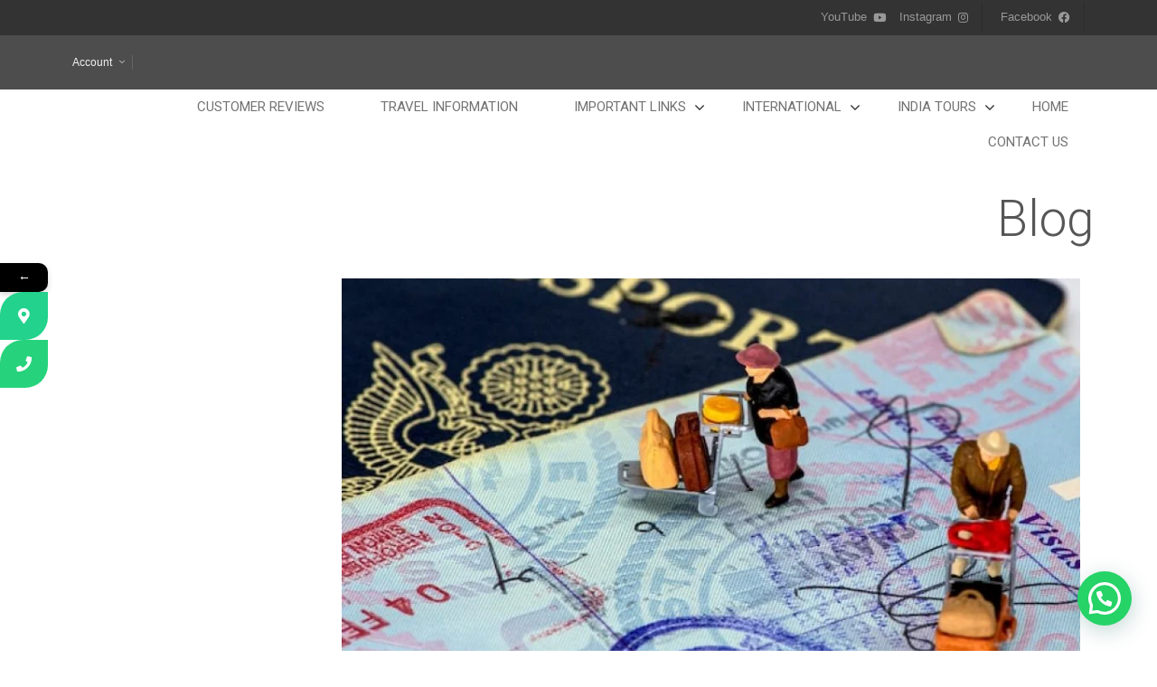

--- FILE ---
content_type: text/html; charset=UTF-8
request_url: https://pickmytour.in/sample-page/
body_size: 23509
content:
<!DOCTYPE html>
<html dir="ltr" lang="en-US"
	prefix="og: https://ogp.me/ns#" >
    <head><style>img.lazy{min-height:1px}</style><link rel="preload" href="https://pickmytour.in/wp-content/plugins/w3-total-cache/pub/js/lazyload.min.js" as="script">
        <meta charset="UTF-8">
        <meta name="viewport" content="width=device-width, initial-scale=1, maximum-scale=2, minimum-scale=1">
        <meta name="theme-color" content="#ED8323"/>
        <meta name="robots" content="follow" />
          <meta name="traveler" content="3.0.3"/>          <link rel="profile" href="http://gmpg.org/xfn/11">
        <link rel="pingback" href="https://pickmytour.in/xmlrpc.php">
                <title>Sample Page - Buy Tour Packages</title>
			<style>								
					form#stickyelements-form input::-moz-placeholder{
						color: #4F4F4F;
					} 
					form#stickyelements-form input::-ms-input-placeholder{
						color: #4F4F4F					} 
					form#stickyelements-form input::-webkit-input-placeholder{
						color: #4F4F4F					}
					form#stickyelements-form input::placeholder{
						color: #4F4F4F					}
					form#stickyelements-form textarea::placeholder {
						color: #4F4F4F					}
					form#stickyelements-form textarea::-moz-placeholder {
						color: #4F4F4F					}
			</style>	
				<style>img:is([sizes="auto" i], [sizes^="auto," i]) { contain-intrinsic-size: 3000px 1500px }</style>
	
		<!-- All in One SEO 4.2.2 -->
		<meta name="description" content="This is an example page. It&#039;s different from a blog post because it will stay in one place and will show up in your site navigation (in most themes). Most people start with an About page that introduces them to potential site visitors. It might say something like this: Hi there! I&#039;m a bike messenger" />
		<meta name="robots" content="max-image-preview:large" />
		<link rel="canonical" href="https://pickmytour.in/sample-page/" />
		<meta property="og:locale" content="en_US" />
		<meta property="og:site_name" content="Buy Tour Packages - Travel the world" />
		<meta property="og:type" content="article" />
		<meta property="og:title" content="Sample Page - Buy Tour Packages" />
		<meta property="og:description" content="This is an example page. It&#039;s different from a blog post because it will stay in one place and will show up in your site navigation (in most themes). Most people start with an About page that introduces them to potential site visitors. It might say something like this: Hi there! I&#039;m a bike messenger" />
		<meta property="og:url" content="https://pickmytour.in/sample-page/" />
		<meta property="article:published_time" content="2022-06-22T14:58:58+00:00" />
		<meta property="article:modified_time" content="2022-06-22T14:58:58+00:00" />
		<meta name="twitter:card" content="summary" />
		<meta name="twitter:title" content="Sample Page - Buy Tour Packages" />
		<meta name="twitter:description" content="This is an example page. It&#039;s different from a blog post because it will stay in one place and will show up in your site navigation (in most themes). Most people start with an About page that introduces them to potential site visitors. It might say something like this: Hi there! I&#039;m a bike messenger" />
		<script type="application/ld+json" class="aioseo-schema">
			{"@context":"https:\/\/schema.org","@graph":[{"@type":"WebSite","@id":"https:\/\/pickmytour.in\/#website","url":"https:\/\/pickmytour.in\/","name":"Buy Tour Packages","description":"Travel the world","inLanguage":"en-US","publisher":{"@id":"https:\/\/pickmytour.in\/#organization"}},{"@type":"Organization","@id":"https:\/\/pickmytour.in\/#organization","name":"Pick My Tour","url":"https:\/\/pickmytour.in\/"},{"@type":"BreadcrumbList","@id":"https:\/\/pickmytour.in\/sample-page\/#breadcrumblist","itemListElement":[{"@type":"ListItem","@id":"https:\/\/pickmytour.in\/#listItem","position":1,"item":{"@type":"WebPage","@id":"https:\/\/pickmytour.in\/","name":"Home","description":"This is an example page. It's different from a blog post because it will stay in one place and will show up in your site navigation (in most themes). Most people start with an About page that introduces them to potential site visitors. It might say something like this: Hi there! I'm a bike messenger","url":"https:\/\/pickmytour.in\/"},"nextItem":"https:\/\/pickmytour.in\/sample-page\/#listItem"},{"@type":"ListItem","@id":"https:\/\/pickmytour.in\/sample-page\/#listItem","position":2,"item":{"@type":"WebPage","@id":"https:\/\/pickmytour.in\/sample-page\/","name":"Sample Page","description":"This is an example page. It's different from a blog post because it will stay in one place and will show up in your site navigation (in most themes). Most people start with an About page that introduces them to potential site visitors. It might say something like this: Hi there! I'm a bike messenger","url":"https:\/\/pickmytour.in\/sample-page\/"},"previousItem":"https:\/\/pickmytour.in\/#listItem"}]},{"@type":"CollectionPage","@id":"https:\/\/pickmytour.in\/sample-page\/#collectionpage","url":"https:\/\/pickmytour.in\/sample-page\/","name":"Sample Page - Buy Tour Packages","description":"This is an example page. It's different from a blog post because it will stay in one place and will show up in your site navigation (in most themes). Most people start with an About page that introduces them to potential site visitors. It might say something like this: Hi there! I'm a bike messenger","inLanguage":"en-US","isPartOf":{"@id":"https:\/\/pickmytour.in\/#website"},"breadcrumb":{"@id":"https:\/\/pickmytour.in\/sample-page\/#breadcrumblist"}}]}
		</script>
		<!-- All in One SEO -->

<link rel='dns-prefetch' href='//maps.googleapis.com' />
<link rel='dns-prefetch' href='//fonts.googleapis.com' />
<link rel="alternate" type="application/rss+xml" title="Buy Tour Packages &raquo; Feed" href="https://pickmytour.in/feed/" />
<link rel="alternate" type="application/rss+xml" title="Buy Tour Packages &raquo; Comments Feed" href="https://pickmytour.in/comments/feed/" />
		<!-- This site uses the Google Analytics by MonsterInsights plugin v8.10.0 - Using Analytics tracking - https://www.monsterinsights.com/ -->
		<!-- Note: MonsterInsights is not currently configured on this site. The site owner needs to authenticate with Google Analytics in the MonsterInsights settings panel. -->
					<!-- No UA code set -->
				<!-- / Google Analytics by MonsterInsights -->
		<script type="text/javascript">
/* <![CDATA[ */
window._wpemojiSettings = {"baseUrl":"https:\/\/s.w.org\/images\/core\/emoji\/15.0.3\/72x72\/","ext":".png","svgUrl":"https:\/\/s.w.org\/images\/core\/emoji\/15.0.3\/svg\/","svgExt":".svg","source":{"concatemoji":"https:\/\/pickmytour.in\/wp-includes\/js\/wp-emoji-release.min.js?ver=6.7.4"}};
/*! This file is auto-generated */
!function(i,n){var o,s,e;function c(e){try{var t={supportTests:e,timestamp:(new Date).valueOf()};sessionStorage.setItem(o,JSON.stringify(t))}catch(e){}}function p(e,t,n){e.clearRect(0,0,e.canvas.width,e.canvas.height),e.fillText(t,0,0);var t=new Uint32Array(e.getImageData(0,0,e.canvas.width,e.canvas.height).data),r=(e.clearRect(0,0,e.canvas.width,e.canvas.height),e.fillText(n,0,0),new Uint32Array(e.getImageData(0,0,e.canvas.width,e.canvas.height).data));return t.every(function(e,t){return e===r[t]})}function u(e,t,n){switch(t){case"flag":return n(e,"\ud83c\udff3\ufe0f\u200d\u26a7\ufe0f","\ud83c\udff3\ufe0f\u200b\u26a7\ufe0f")?!1:!n(e,"\ud83c\uddfa\ud83c\uddf3","\ud83c\uddfa\u200b\ud83c\uddf3")&&!n(e,"\ud83c\udff4\udb40\udc67\udb40\udc62\udb40\udc65\udb40\udc6e\udb40\udc67\udb40\udc7f","\ud83c\udff4\u200b\udb40\udc67\u200b\udb40\udc62\u200b\udb40\udc65\u200b\udb40\udc6e\u200b\udb40\udc67\u200b\udb40\udc7f");case"emoji":return!n(e,"\ud83d\udc26\u200d\u2b1b","\ud83d\udc26\u200b\u2b1b")}return!1}function f(e,t,n){var r="undefined"!=typeof WorkerGlobalScope&&self instanceof WorkerGlobalScope?new OffscreenCanvas(300,150):i.createElement("canvas"),a=r.getContext("2d",{willReadFrequently:!0}),o=(a.textBaseline="top",a.font="600 32px Arial",{});return e.forEach(function(e){o[e]=t(a,e,n)}),o}function t(e){var t=i.createElement("script");t.src=e,t.defer=!0,i.head.appendChild(t)}"undefined"!=typeof Promise&&(o="wpEmojiSettingsSupports",s=["flag","emoji"],n.supports={everything:!0,everythingExceptFlag:!0},e=new Promise(function(e){i.addEventListener("DOMContentLoaded",e,{once:!0})}),new Promise(function(t){var n=function(){try{var e=JSON.parse(sessionStorage.getItem(o));if("object"==typeof e&&"number"==typeof e.timestamp&&(new Date).valueOf()<e.timestamp+604800&&"object"==typeof e.supportTests)return e.supportTests}catch(e){}return null}();if(!n){if("undefined"!=typeof Worker&&"undefined"!=typeof OffscreenCanvas&&"undefined"!=typeof URL&&URL.createObjectURL&&"undefined"!=typeof Blob)try{var e="postMessage("+f.toString()+"("+[JSON.stringify(s),u.toString(),p.toString()].join(",")+"));",r=new Blob([e],{type:"text/javascript"}),a=new Worker(URL.createObjectURL(r),{name:"wpTestEmojiSupports"});return void(a.onmessage=function(e){c(n=e.data),a.terminate(),t(n)})}catch(e){}c(n=f(s,u,p))}t(n)}).then(function(e){for(var t in e)n.supports[t]=e[t],n.supports.everything=n.supports.everything&&n.supports[t],"flag"!==t&&(n.supports.everythingExceptFlag=n.supports.everythingExceptFlag&&n.supports[t]);n.supports.everythingExceptFlag=n.supports.everythingExceptFlag&&!n.supports.flag,n.DOMReady=!1,n.readyCallback=function(){n.DOMReady=!0}}).then(function(){return e}).then(function(){var e;n.supports.everything||(n.readyCallback(),(e=n.source||{}).concatemoji?t(e.concatemoji):e.wpemoji&&e.twemoji&&(t(e.twemoji),t(e.wpemoji)))}))}((window,document),window._wpemojiSettings);
/* ]]> */
</script>

<style id='wp-emoji-styles-inline-css' type='text/css'>

	img.wp-smiley, img.emoji {
		display: inline !important;
		border: none !important;
		box-shadow: none !important;
		height: 1em !important;
		width: 1em !important;
		margin: 0 0.07em !important;
		vertical-align: -0.1em !important;
		background: none !important;
		padding: 0 !important;
	}
</style>
<link rel='stylesheet' id='wp-block-library-css' href='https://pickmytour.in/wp-includes/css/dist/block-library/style.min.css?ver=6.7.4' type='text/css' media='all' />
<link rel='stylesheet' id='wpforms-gutenberg-form-selector-css' href='https://pickmytour.in/wp-content/plugins/wpforms-lite/assets/css/wpforms-full.min.css?ver=1.7.4.2' type='text/css' media='all' />
<style id='joinchat-button-style-inline-css' type='text/css'>
.wp-block-joinchat-button{border:none!important;text-align:center}.wp-block-joinchat-button figure{display:table;margin:0 auto;padding:0}.wp-block-joinchat-button figcaption{font:normal normal 400 .6em/2em var(--wp--preset--font-family--system-font,sans-serif);margin:0;padding:0}.wp-block-joinchat-button .joinchat-button__qr{background-color:#fff;border:6px solid #25d366;border-radius:30px;box-sizing:content-box;display:block;height:200px;margin:auto;overflow:hidden;padding:10px;width:200px}.wp-block-joinchat-button .joinchat-button__qr canvas,.wp-block-joinchat-button .joinchat-button__qr img{display:block;margin:auto}.wp-block-joinchat-button .joinchat-button__link{align-items:center;background-color:#25d366;border:6px solid #25d366;border-radius:30px;display:inline-flex;flex-flow:row nowrap;justify-content:center;line-height:1.25em;margin:0 auto;text-decoration:none}.wp-block-joinchat-button .joinchat-button__link:before{background:transparent var(--joinchat-ico) no-repeat center;background-size:100%;content:"";display:block;height:1.5em;margin:-.75em .75em -.75em 0;width:1.5em}.wp-block-joinchat-button figure+.joinchat-button__link{margin-top:10px}@media (orientation:landscape)and (min-height:481px),(orientation:portrait)and (min-width:481px){.wp-block-joinchat-button.joinchat-button--qr-only figure+.joinchat-button__link{display:none}}@media (max-width:480px),(orientation:landscape)and (max-height:480px){.wp-block-joinchat-button figure{display:none}}

</style>
<style id='classic-theme-styles-inline-css' type='text/css'>
/*! This file is auto-generated */
.wp-block-button__link{color:#fff;background-color:#32373c;border-radius:9999px;box-shadow:none;text-decoration:none;padding:calc(.667em + 2px) calc(1.333em + 2px);font-size:1.125em}.wp-block-file__button{background:#32373c;color:#fff;text-decoration:none}
</style>
<style id='global-styles-inline-css' type='text/css'>
:root{--wp--preset--aspect-ratio--square: 1;--wp--preset--aspect-ratio--4-3: 4/3;--wp--preset--aspect-ratio--3-4: 3/4;--wp--preset--aspect-ratio--3-2: 3/2;--wp--preset--aspect-ratio--2-3: 2/3;--wp--preset--aspect-ratio--16-9: 16/9;--wp--preset--aspect-ratio--9-16: 9/16;--wp--preset--color--black: #000000;--wp--preset--color--cyan-bluish-gray: #abb8c3;--wp--preset--color--white: #ffffff;--wp--preset--color--pale-pink: #f78da7;--wp--preset--color--vivid-red: #cf2e2e;--wp--preset--color--luminous-vivid-orange: #ff6900;--wp--preset--color--luminous-vivid-amber: #fcb900;--wp--preset--color--light-green-cyan: #7bdcb5;--wp--preset--color--vivid-green-cyan: #00d084;--wp--preset--color--pale-cyan-blue: #8ed1fc;--wp--preset--color--vivid-cyan-blue: #0693e3;--wp--preset--color--vivid-purple: #9b51e0;--wp--preset--gradient--vivid-cyan-blue-to-vivid-purple: linear-gradient(135deg,rgba(6,147,227,1) 0%,rgb(155,81,224) 100%);--wp--preset--gradient--light-green-cyan-to-vivid-green-cyan: linear-gradient(135deg,rgb(122,220,180) 0%,rgb(0,208,130) 100%);--wp--preset--gradient--luminous-vivid-amber-to-luminous-vivid-orange: linear-gradient(135deg,rgba(252,185,0,1) 0%,rgba(255,105,0,1) 100%);--wp--preset--gradient--luminous-vivid-orange-to-vivid-red: linear-gradient(135deg,rgba(255,105,0,1) 0%,rgb(207,46,46) 100%);--wp--preset--gradient--very-light-gray-to-cyan-bluish-gray: linear-gradient(135deg,rgb(238,238,238) 0%,rgb(169,184,195) 100%);--wp--preset--gradient--cool-to-warm-spectrum: linear-gradient(135deg,rgb(74,234,220) 0%,rgb(151,120,209) 20%,rgb(207,42,186) 40%,rgb(238,44,130) 60%,rgb(251,105,98) 80%,rgb(254,248,76) 100%);--wp--preset--gradient--blush-light-purple: linear-gradient(135deg,rgb(255,206,236) 0%,rgb(152,150,240) 100%);--wp--preset--gradient--blush-bordeaux: linear-gradient(135deg,rgb(254,205,165) 0%,rgb(254,45,45) 50%,rgb(107,0,62) 100%);--wp--preset--gradient--luminous-dusk: linear-gradient(135deg,rgb(255,203,112) 0%,rgb(199,81,192) 50%,rgb(65,88,208) 100%);--wp--preset--gradient--pale-ocean: linear-gradient(135deg,rgb(255,245,203) 0%,rgb(182,227,212) 50%,rgb(51,167,181) 100%);--wp--preset--gradient--electric-grass: linear-gradient(135deg,rgb(202,248,128) 0%,rgb(113,206,126) 100%);--wp--preset--gradient--midnight: linear-gradient(135deg,rgb(2,3,129) 0%,rgb(40,116,252) 100%);--wp--preset--font-size--small: 13px;--wp--preset--font-size--medium: 20px;--wp--preset--font-size--large: 36px;--wp--preset--font-size--x-large: 42px;--wp--preset--spacing--20: 0.44rem;--wp--preset--spacing--30: 0.67rem;--wp--preset--spacing--40: 1rem;--wp--preset--spacing--50: 1.5rem;--wp--preset--spacing--60: 2.25rem;--wp--preset--spacing--70: 3.38rem;--wp--preset--spacing--80: 5.06rem;--wp--preset--shadow--natural: 6px 6px 9px rgba(0, 0, 0, 0.2);--wp--preset--shadow--deep: 12px 12px 50px rgba(0, 0, 0, 0.4);--wp--preset--shadow--sharp: 6px 6px 0px rgba(0, 0, 0, 0.2);--wp--preset--shadow--outlined: 6px 6px 0px -3px rgba(255, 255, 255, 1), 6px 6px rgba(0, 0, 0, 1);--wp--preset--shadow--crisp: 6px 6px 0px rgba(0, 0, 0, 1);}:where(.is-layout-flex){gap: 0.5em;}:where(.is-layout-grid){gap: 0.5em;}body .is-layout-flex{display: flex;}.is-layout-flex{flex-wrap: wrap;align-items: center;}.is-layout-flex > :is(*, div){margin: 0;}body .is-layout-grid{display: grid;}.is-layout-grid > :is(*, div){margin: 0;}:where(.wp-block-columns.is-layout-flex){gap: 2em;}:where(.wp-block-columns.is-layout-grid){gap: 2em;}:where(.wp-block-post-template.is-layout-flex){gap: 1.25em;}:where(.wp-block-post-template.is-layout-grid){gap: 1.25em;}.has-black-color{color: var(--wp--preset--color--black) !important;}.has-cyan-bluish-gray-color{color: var(--wp--preset--color--cyan-bluish-gray) !important;}.has-white-color{color: var(--wp--preset--color--white) !important;}.has-pale-pink-color{color: var(--wp--preset--color--pale-pink) !important;}.has-vivid-red-color{color: var(--wp--preset--color--vivid-red) !important;}.has-luminous-vivid-orange-color{color: var(--wp--preset--color--luminous-vivid-orange) !important;}.has-luminous-vivid-amber-color{color: var(--wp--preset--color--luminous-vivid-amber) !important;}.has-light-green-cyan-color{color: var(--wp--preset--color--light-green-cyan) !important;}.has-vivid-green-cyan-color{color: var(--wp--preset--color--vivid-green-cyan) !important;}.has-pale-cyan-blue-color{color: var(--wp--preset--color--pale-cyan-blue) !important;}.has-vivid-cyan-blue-color{color: var(--wp--preset--color--vivid-cyan-blue) !important;}.has-vivid-purple-color{color: var(--wp--preset--color--vivid-purple) !important;}.has-black-background-color{background-color: var(--wp--preset--color--black) !important;}.has-cyan-bluish-gray-background-color{background-color: var(--wp--preset--color--cyan-bluish-gray) !important;}.has-white-background-color{background-color: var(--wp--preset--color--white) !important;}.has-pale-pink-background-color{background-color: var(--wp--preset--color--pale-pink) !important;}.has-vivid-red-background-color{background-color: var(--wp--preset--color--vivid-red) !important;}.has-luminous-vivid-orange-background-color{background-color: var(--wp--preset--color--luminous-vivid-orange) !important;}.has-luminous-vivid-amber-background-color{background-color: var(--wp--preset--color--luminous-vivid-amber) !important;}.has-light-green-cyan-background-color{background-color: var(--wp--preset--color--light-green-cyan) !important;}.has-vivid-green-cyan-background-color{background-color: var(--wp--preset--color--vivid-green-cyan) !important;}.has-pale-cyan-blue-background-color{background-color: var(--wp--preset--color--pale-cyan-blue) !important;}.has-vivid-cyan-blue-background-color{background-color: var(--wp--preset--color--vivid-cyan-blue) !important;}.has-vivid-purple-background-color{background-color: var(--wp--preset--color--vivid-purple) !important;}.has-black-border-color{border-color: var(--wp--preset--color--black) !important;}.has-cyan-bluish-gray-border-color{border-color: var(--wp--preset--color--cyan-bluish-gray) !important;}.has-white-border-color{border-color: var(--wp--preset--color--white) !important;}.has-pale-pink-border-color{border-color: var(--wp--preset--color--pale-pink) !important;}.has-vivid-red-border-color{border-color: var(--wp--preset--color--vivid-red) !important;}.has-luminous-vivid-orange-border-color{border-color: var(--wp--preset--color--luminous-vivid-orange) !important;}.has-luminous-vivid-amber-border-color{border-color: var(--wp--preset--color--luminous-vivid-amber) !important;}.has-light-green-cyan-border-color{border-color: var(--wp--preset--color--light-green-cyan) !important;}.has-vivid-green-cyan-border-color{border-color: var(--wp--preset--color--vivid-green-cyan) !important;}.has-pale-cyan-blue-border-color{border-color: var(--wp--preset--color--pale-cyan-blue) !important;}.has-vivid-cyan-blue-border-color{border-color: var(--wp--preset--color--vivid-cyan-blue) !important;}.has-vivid-purple-border-color{border-color: var(--wp--preset--color--vivid-purple) !important;}.has-vivid-cyan-blue-to-vivid-purple-gradient-background{background: var(--wp--preset--gradient--vivid-cyan-blue-to-vivid-purple) !important;}.has-light-green-cyan-to-vivid-green-cyan-gradient-background{background: var(--wp--preset--gradient--light-green-cyan-to-vivid-green-cyan) !important;}.has-luminous-vivid-amber-to-luminous-vivid-orange-gradient-background{background: var(--wp--preset--gradient--luminous-vivid-amber-to-luminous-vivid-orange) !important;}.has-luminous-vivid-orange-to-vivid-red-gradient-background{background: var(--wp--preset--gradient--luminous-vivid-orange-to-vivid-red) !important;}.has-very-light-gray-to-cyan-bluish-gray-gradient-background{background: var(--wp--preset--gradient--very-light-gray-to-cyan-bluish-gray) !important;}.has-cool-to-warm-spectrum-gradient-background{background: var(--wp--preset--gradient--cool-to-warm-spectrum) !important;}.has-blush-light-purple-gradient-background{background: var(--wp--preset--gradient--blush-light-purple) !important;}.has-blush-bordeaux-gradient-background{background: var(--wp--preset--gradient--blush-bordeaux) !important;}.has-luminous-dusk-gradient-background{background: var(--wp--preset--gradient--luminous-dusk) !important;}.has-pale-ocean-gradient-background{background: var(--wp--preset--gradient--pale-ocean) !important;}.has-electric-grass-gradient-background{background: var(--wp--preset--gradient--electric-grass) !important;}.has-midnight-gradient-background{background: var(--wp--preset--gradient--midnight) !important;}.has-small-font-size{font-size: var(--wp--preset--font-size--small) !important;}.has-medium-font-size{font-size: var(--wp--preset--font-size--medium) !important;}.has-large-font-size{font-size: var(--wp--preset--font-size--large) !important;}.has-x-large-font-size{font-size: var(--wp--preset--font-size--x-large) !important;}
:where(.wp-block-post-template.is-layout-flex){gap: 1.25em;}:where(.wp-block-post-template.is-layout-grid){gap: 1.25em;}
:where(.wp-block-columns.is-layout-flex){gap: 2em;}:where(.wp-block-columns.is-layout-grid){gap: 2em;}
:root :where(.wp-block-pullquote){font-size: 1.5em;line-height: 1.6;}
</style>
<link rel='stylesheet' id='contact-form-7-css' href='https://pickmytour.in/wp-content/plugins/contact-form-7/includes/css/styles.css?ver=5.6' type='text/css' media='all' />
<link rel='stylesheet' id='traveler-css' href='https://pickmytour.in/wp-content/themes/traveler/css/traveler.css?ver=6.7.4' type='text/css' media='all' />
<link rel='stylesheet' id='traveler-ext-css' href='https://pickmytour.in/wp-content/themes/traveler/css/traveler-ext.css?ver=6.7.4' type='text/css' media='all' />
<link rel='stylesheet' id='traveler-enquire-css' href='https://pickmytour.in/wp-content/themes/traveler/css/custom-enquire.css?ver=6.7.4' type='text/css' media='all' />
<link rel='stylesheet' id='js_composer_front-css' href='https://pickmytour.in/wp-content/plugins/js_composer/assets/css/js_composer.min.css?ver=6.9.0' type='text/css' media='all' />
<link rel='stylesheet' id='roboto-font-css' href='https://fonts.googleapis.com/css?family=Roboto%3A500%2C700%2C400%2C300%2C100&#038;ver=6.7.4' type='text/css' media='all' />
<link rel='stylesheet' id='rtl.css-css' href='https://pickmytour.in/wp-content/themes/traveler/rtl.css?ver=6.7.4' type='text/css' media='all' />
<link rel='stylesheet' id='layout-hotelv2-main-css' href='https://pickmytour.in/wp-content/themes/traveler/inc/modules/layouts/elementorv2/assets/css/main.css?ver=6.7.4' type='text/css' media='all' />
<link rel='stylesheet' id='layout-font-icon-css' href='https://pickmytour.in/wp-content/themes/traveler/inc/modules/layouts/cores/assets/css/traveler-icon.css?ver=6.7.4' type='text/css' media='all' />
<link rel='stylesheet' id='joinchat-css' href='https://pickmytour.in/wp-content/plugins/creame-whatsapp-me/public/css/joinchat-btn.min.css?ver=4.5.7' type='text/css' media='all' />
<link rel='stylesheet' id='font-awesome-css-css' href='https://pickmytour.in/wp-content/plugins/mystickyelements/css/font-awesome.min.css?ver=2.0.6' type='text/css' media='all' />
<link rel='stylesheet' id='mystickyelements-front-css-css' href='https://pickmytour.in/wp-content/plugins/mystickyelements/css/mystickyelements-front.min.css?ver=2.0.6' type='text/css' media='all' />
<link rel='stylesheet' id='intl-tel-input-css' href='https://pickmytour.in/wp-content/plugins/mystickyelements/intl-tel-input-src/build/css/intlTelInput.css?ver=2.0.6' type='text/css' media='all' />
<script type="text/javascript" id="jquery-core-js-extra">
/* <![CDATA[ */
var list_location = {"list":"\"\""};
var st_checkout_text = {"without_pp":"Submit Request","with_pp":"Booking Now","validate_form":"Please fill all required fields","error_accept_term":"Please accept our terms and conditions","email_validate":"Email is not valid","adult_price":"Adult","child_price":"Child","infant_price":"Infant","adult":"Adult","child":"Child","infant":"Infant","price":"Price","origin_price":"Origin Price"};
var st_params = {"theme_url":"https:\/\/pickmytour.in\/wp-content\/themes\/traveler","locale_fullcalendar":"en","site_url":"https:\/\/pickmytour.in","ajax_url":"https:\/\/pickmytour.in\/wp-admin\/admin-ajax.php","loading_url":"https:\/\/pickmytour.in\/wp-admin\/images\/wpspin_light.gif","st_search_nonce":"17bc635982","facebook_enable":"on","facbook_app_id":"","booking_currency_precision":"2","thousand_separator":",","decimal_separator":".","currency_symbol":"\u20b9","currency_position":"right","currency_rtl_support":"","free_text":"Free","date_format":"mm\/dd\/yyyy","date_format_calendar":"mm\/dd\/yyyy","time_format":"12h","mk_my_location":"https:\/\/pickmytour.in\/wp-content\/themes\/traveler\/img\/my_location.png","locale":"en_US","header_bgr":"","text_refresh":"Refresh","date_fomat":"MM\/DD\/YYYY","text_loading":"Loading...","text_no_more":"No More","weather_api_key":"a82498aa9918914fa4ac5ba584a7e623","no_vacancy":"No vacancies","a_vacancy":"a vacancy","more_vacancy":"vacancies","utm":"https:\/\/shinetheme.com\/utm\/utm.gif","_s":"00a24f1c4f","text_price":"Price","text_origin_price":"Origin Price","text_unavailable":"Not Available ","text_available":"Available ","text_adult_price":"Adult Price ","text_child_price":"Child Price ","text_infant_price":"Infant","text_update":"Update ","text_adult":"Adult ","text_child":"Child ","token_mapbox":"","text_use_this_media":"Use this media","st_icon_mapbox":"https:\/\/i.imgur.com\/MK4NUzI.png","text_rtl_mapbox":"","text_select_image":"Select Image","text_confirm_delete_item":"Are you sure want to delete this item?","text_process_cancel":"You cancelled the process","prev_month":"prev month","next_month":"next month","please_waite":"Please wait..."};
var locale_daterangepicker = {"direction":"rtl","applyLabel":"Apply","cancelLabel":"Cancel","fromLabel":"From","toLabel":"To","customRangeLabel":"Custom","daysOfWeek":["Su","Mo","Tu","We","Th","Fr","Sa"],"monthNames":["January","February","March","April","May","June","July","August","September","October","November","December"],"firstDay":"0","today":"Today","please_waite":"Please wait...","buttons":"buttons"};
var gantt = {"notice_guide":"<h3>How to use?<\/h3><p><strong>Change price\/availability:<\/strong> Click on <strong>start date<\/strong> then hover to <strong>end date<\/strong> and click again. Enter the price in the text field when the popup is displayed<\/p><p><strong>Change the display date range<\/strong>: Click on the icons at the bottom (today, previous month, next month) or enter the date in <strong>the start date, end date<\/strong> field and click <strong>the View button<\/strong>.<\/p><p><strong>Change the number of room<\/strong>: Click on the pen icon near the name of room. Enter the number in the text field when the popup is displayed<\/p>"};
var st_timezone = {"timezone_string":""};
var st_list_map_params = {"mk_my_location":"https:\/\/pickmytour.in\/wp-content\/themes\/traveler\/img\/my_location.png","text_my_location":"3000 m radius","text_no_result":"No Result","cluster_0":"<div class='cluster cluster-1'>CLUSTER_COUNT<\/div>","cluster_20":"<div class='cluster cluster-2'>CLUSTER_COUNT<\/div>","cluster_50":"<div class='cluster cluster-3'>CLUSTER_COUNT<\/div>","cluster_m1":"https:\/\/pickmytour.in\/wp-content\/themes\/traveler\/img\/map\/m1.png","cluster_m2":"https:\/\/pickmytour.in\/wp-content\/themes\/traveler\/img\/map\/m2.png","cluster_m3":"https:\/\/pickmytour.in\/wp-content\/themes\/traveler\/img\/map\/m3.png","cluster_m4":"https:\/\/pickmytour.in\/wp-content\/themes\/traveler\/img\/map\/m4.png","cluster_m5":"https:\/\/pickmytour.in\/wp-content\/themes\/traveler\/img\/map\/m5.png"};
var st_config_partner = {"text_er_image_format":""};
var st_location_from_to = {"lists":[]};
var st_stripe_params = {"stripe":{"publishKey":"","testPublishKey":"","sanbox":"sandbox"}};
var stanalytics = [];
var st_icon_picker = {"icon_list":["fa-glass","fa-music","fa-search","fa-envelope-o","fa-heart","fa-star","fa-star-o","fa-user","fa-film","fa-th-large","fa-th","fa-th-list","fa-check","fa-remove","fa-close","fa-times","fa-search-plus","fa-search-minus","fa-power-off","fa-signal","fa-gear","fa-cog","fa-trash-o","fa-home","fa-file-o","fa-clock-o","fa-road","fa-download","fa-arrow-circle-o-down","fa-arrow-circle-o-up","fa-inbox","fa-play-circle-o","fa-rotate-right","fa-repeat","fa-refresh","fa-list-alt","fa-lock","fa-flag","fa-headphones","fa-volume-off","fa-volume-down","fa-volume-up","fa-qrcode","fa-barcode","fa-tag","fa-tags","fa-book","fa-bookmark","fa-print","fa-camera","fa-font","fa-bold","fa-italic","fa-text-height","fa-text-width","fa-align-left","fa-align-center","fa-align-right","fa-align-justify","fa-list","fa-dedent","fa-outdent","fa-indent","fa-video-camera","fa-photo","fa-image","fa-picture-o","fa-pencil","fa-map-marker","fa-adjust","fa-tint","fa-edit","fa-pencil-square-o","fa-share-square-o","fa-check-square-o","fa-arrows","fa-step-backward","fa-fast-backward","fa-backward","fa-play","fa-pause","fa-stop","fa-forward","fa-fast-forward","fa-step-forward","fa-eject","fa-chevron-left","fa-chevron-right","fa-plus-circle","fa-minus-circle","fa-times-circle","fa-check-circle","fa-question-circle","fa-info-circle","fa-crosshairs","fa-times-circle-o","fa-check-circle-o","fa-ban","fa-arrow-left","fa-arrow-right","fa-arrow-up","fa-arrow-down","fa-mail-forward","fa-share","fa-expand","fa-compress","fa-plus","fa-minus","fa-asterisk","fa-exclamation-circle","fa-gift","fa-leaf","fa-fire","fa-eye","fa-eye-slash","fa-warning","fa-exclamation-triangle","fa-plane","fa-calendar","fa-random","fa-comment","fa-magnet","fa-chevron-up","fa-chevron-down","fa-retweet","fa-shopping-cart","fa-folder","fa-folder-open","fa-arrows-v","fa-arrows-h","fa-bar-chart-o","fa-bar-chart","fa-twitter-square","fa-facebook-square","fa-camera-retro","fa-key","fa-gears","fa-cogs","fa-comments","fa-thumbs-o-up","fa-thumbs-o-down","fa-star-half","fa-heart-o","fa-sign-out","fa-linkedin-square","fa-thumb-tack","fa-external-link","fa-sign-in","fa-trophy","fa-github-square","fa-upload","fa-lemon-o","fa-phone","fa-square-o","fa-bookmark-o","fa-phone-square","fa-twitter","fa-facebook-f","fa-facebook","fa-github","fa-unlock","fa-credit-card","fa-feed","fa-rss","fa-hdd-o","fa-bullhorn","fa-bell","fa-certificate","fa-hand-o-right","fa-hand-o-left","fa-hand-o-up","fa-hand-o-down","fa-arrow-circle-left","fa-arrow-circle-right","fa-arrow-circle-up","fa-arrow-circle-down","fa-globe","fa-wrench","fa-tasks","fa-filter","fa-briefcase","fa-arrows-alt","fa-group","fa-users","fa-chain","fa-link","fa-cloud","fa-flask","fa-cut","fa-scissors","fa-copy","fa-files-o","fa-paperclip","fa-save","fa-floppy-o","fa-square","fa-navicon","fa-reorder","fa-bars","fa-list-ul","fa-list-ol","fa-strikethrough","fa-underline","fa-table","fa-magic","fa-truck","fa-pinterest","fa-pinterest-square","fa-google-plus-square","fa-google-plus","fa-money","fa-caret-down","fa-caret-up","fa-caret-left","fa-caret-right","fa-columns","fa-unsorted","fa-sort","fa-sort-down","fa-sort-desc","fa-sort-up","fa-sort-asc","fa-envelope","fa-linkedin","fa-rotate-left","fa-undo","fa-legal","fa-gavel","fa-dashboard","fa-tachometer","fa-comment-o","fa-comments-o","fa-flash","fa-bolt","fa-sitemap","fa-umbrella","fa-paste","fa-clipboard","fa-lightbulb-o","fa-exchange","fa-cloud-download","fa-cloud-upload","fa-user-md","fa-stethoscope","fa-suitcase","fa-bell-o","fa-coffee","fa-cutlery","fa-file-text-o","fa-building-o","fa-hospital-o","fa-ambulance","fa-medkit","fa-fighter-jet","fa-beer","fa-h-square","fa-plus-square","fa-angle-double-left","fa-angle-double-right","fa-angle-double-up","fa-angle-double-down","fa-angle-left","fa-angle-right","fa-angle-up","fa-angle-down","fa-desktop","fa-laptop","fa-tablet","fa-mobile-phone","fa-mobile","fa-circle-o","fa-quote-left","fa-quote-right","fa-spinner","fa-circle","fa-mail-reply","fa-reply","fa-github-alt","fa-folder-o","fa-folder-open-o","fa-smile-o","fa-frown-o","fa-meh-o","fa-gamepad","fa-keyboard-o","fa-flag-o","fa-flag-checkered","fa-terminal","fa-code","fa-mail-reply-all","fa-reply-all","fa-star-half-empty","fa-star-half-full","fa-star-half-o","fa-location-arrow","fa-crop","fa-code-fork","fa-unlink","fa-chain-broken","fa-question","fa-info","fa-exclamation","fa-superscript","fa-subscript","fa-eraser","fa-puzzle-piece","fa-microphone","fa-microphone-slash","fa-shield","fa-calendar-o","fa-fire-extinguisher","fa-rocket","fa-maxcdn","fa-chevron-circle-left","fa-chevron-circle-right","fa-chevron-circle-up","fa-chevron-circle-down","fa-html5","fa-css3","fa-anchor","fa-unlock-alt","fa-bullseye","fa-ellipsis-h","fa-ellipsis-v","fa-rss-square","fa-play-circle","fa-ticket","fa-minus-square","fa-minus-square-o","fa-level-up","fa-level-down","fa-check-square","fa-pencil-square","fa-external-link-square","fa-share-square","fa-compass","fa-toggle-down","fa-caret-square-o-down","fa-toggle-up","fa-caret-square-o-up","fa-toggle-right","fa-caret-square-o-right","fa-euro","fa-eur","fa-gbp","fa-dollar","fa-usd","fa-rupee","fa-inr","fa-cny","fa-rmb","fa-yen","fa-jpy","fa-ruble","fa-rouble","fa-rub","fa-won","fa-krw","fa-bitcoin","fa-btc","fa-file","fa-file-text","fa-sort-alpha-asc","fa-sort-alpha-desc","fa-sort-amount-asc","fa-sort-amount-desc","fa-sort-numeric-asc","fa-sort-numeric-desc","fa-thumbs-up","fa-thumbs-down","fa-youtube-square","fa-youtube","fa-xing","fa-xing-square","fa-youtube-play","fa-dropbox","fa-stack-overflow","fa-instagram","fa-flickr","fa-adn","fa-bitbucket","fa-bitbucket-square","fa-tumblr","fa-tumblr-square","fa-long-arrow-down","fa-long-arrow-up","fa-long-arrow-left","fa-long-arrow-right","fa-apple","fa-windows","fa-android","fa-linux","fa-dribbble","fa-skype","fa-foursquare","fa-trello","fa-female","fa-male","fa-gittip","fa-gratipay","fa-sun-o","fa-moon-o","fa-archive","fa-bug","fa-vk","fa-weibo","fa-renren","fa-pagelines","fa-stack-exchange","fa-arrow-circle-o-right","fa-arrow-circle-o-left","fa-toggle-left","fa-caret-square-o-left","fa-dot-circle-o","fa-wheelchair","fa-vimeo-square","fa-turkish-lira","fa-try","fa-plus-square-o","fa-space-shuttle","fa-slack","fa-envelope-square","fa-wordpress","fa-openid","fa-institution","fa-bank","fa-university","fa-mortar-board","fa-graduation-cap","fa-yahoo","fa-google","fa-reddit","fa-reddit-square","fa-stumbleupon-circle","fa-stumbleupon","fa-delicious","fa-digg","fa-pied-piper","fa-pied-piper-alt","fa-drupal","fa-joomla","fa-language","fa-fax","fa-building","fa-child","fa-paw","fa-spoon","fa-cube","fa-cubes","fa-behance","fa-behance-square","fa-steam","fa-steam-square","fa-recycle","fa-automobile","fa-car","fa-cab","fa-taxi","fa-tree","fa-spotify","fa-deviantart","fa-soundcloud","fa-database","fa-file-pdf-o","fa-file-word-o","fa-file-excel-o","fa-file-powerpoint-o","fa-file-photo-o","fa-file-picture-o","fa-file-image-o","fa-file-zip-o","fa-file-archive-o","fa-file-sound-o","fa-file-audio-o","fa-file-movie-o","fa-file-video-o","fa-file-code-o","fa-vine","fa-codepen","fa-jsfiddle","fa-life-bouy","fa-life-buoy","fa-life-saver","fa-support","fa-life-ring","fa-circle-o-notch","fa-ra","fa-rebel","fa-ge","fa-empire","fa-git-square","fa-git","fa-y-combinator-square","fa-yc-square","fa-hacker-news","fa-tencent-weibo","fa-qq","fa-wechat","fa-weixin","fa-send","fa-paper-plane","fa-send-o","fa-paper-plane-o","fa-history","fa-circle-thin","fa-header","fa-paragraph","fa-sliders","fa-share-alt","fa-share-alt-square","fa-bomb","fa-soccer-ball-o","fa-futbol-o","fa-tty","fa-binoculars","fa-plug","fa-slideshare","fa-twitch","fa-yelp","fa-newspaper-o","fa-wifi","fa-calculator","fa-paypal","fa-google-wallet","fa-cc-visa","fa-cc-mastercard","fa-cc-discover","fa-cc-amex","fa-cc-paypal","fa-cc-stripe","fa-bell-slash","fa-bell-slash-o","fa-trash","fa-copyright","fa-at","fa-eyedropper","fa-paint-brush","fa-birthday-cake","fa-area-chart","fa-pie-chart","fa-line-chart","fa-lastfm","fa-lastfm-square","fa-toggle-off","fa-toggle-on","fa-bicycle","fa-bus","fa-ioxhost","fa-angellist","fa-cc","fa-shekel","fa-sheqel","fa-ils","fa-meanpath","fa-buysellads","fa-connectdevelop","fa-dashcube","fa-forumbee","fa-leanpub","fa-sellsy","fa-shirtsinbulk","fa-simplybuilt","fa-skyatlas","fa-cart-plus","fa-cart-arrow-down","fa-diamond","fa-ship","fa-user-secret","fa-motorcycle","fa-street-view","fa-heartbeat","fa-venus","fa-mars","fa-mercury","fa-intersex","fa-transgender","fa-transgender-alt","fa-venus-double","fa-mars-double","fa-venus-mars","fa-mars-stroke","fa-mars-stroke-v","fa-mars-stroke-h","fa-neuter","fa-genderless","fa-facebook-official","fa-pinterest-p","fa-whatsapp","fa-server","fa-user-plus","fa-user-times","fa-hotel","fa-bed","fa-viacoin","fa-train","fa-subway","fa-medium","fa-yc","fa-y-combinator","fa-optin-monster","fa-opencart","fa-expeditedssl","fa-battery-4","fa-battery-full","fa-battery-3","fa-battery-three-quarters","fa-battery-2","fa-battery-half","fa-battery-1","fa-battery-quarter","fa-battery-0","fa-battery-empty","fa-mouse-pointer","fa-i-cursor","fa-object-group","fa-object-ungroup","fa-sticky-note","fa-sticky-note-o","fa-cc-jcb","fa-cc-diners-club","fa-clone","fa-balance-scale","fa-hourglass-o","fa-hourglass-1","fa-hourglass-start","fa-hourglass-2","fa-hourglass-half","fa-hourglass-3","fa-hourglass-end","fa-hourglass","fa-hand-grab-o","fa-hand-rock-o","fa-hand-stop-o","fa-hand-paper-o","fa-hand-scissors-o","fa-hand-lizard-o","fa-hand-spock-o","fa-hand-pointer-o","fa-hand-peace-o","fa-trademark","fa-registered","fa-creative-commons","fa-gg","fa-gg-circle","fa-tripadvisor","fa-odnoklassniki","fa-odnoklassniki-square","fa-get-pocket","fa-wikipedia-w","fa-safari","fa-chrome","fa-firefox","fa-opera","fa-internet-explorer","fa-tv","fa-television","fa-contao","fa-500px","fa-amazon","fa-calendar-plus-o","fa-calendar-minus-o","fa-calendar-times-o","fa-calendar-check-o","fa-industry","fa-map-pin","fa-map-signs","fa-map-o","fa-map","fa-commenting","fa-commenting-o","fa-houzz","fa-vimeo","fa-black-tie","fa-fonticons","fa-reddit-alien","fa-edge","fa-credit-card-alt","fa-codiepie","fa-modx","fa-fort-awesome","fa-usb","fa-product-hunt","fa-mixcloud","fa-scribd","fa-pause-circle","fa-pause-circle-o","fa-stop-circle","fa-stop-circle-o","fa-shopping-bag","fa-shopping-basket","fa-hashtag","fa-bluetooth","fa-bluetooth-b","fa-percent","fa-gitlab","fa-wpbeginner","fa-wpforms","fa-envira","fa-universal-access","fa-wheelchair-alt","fa-question-circle-o","fa-blind","fa-audio-description","fa-volume-control-phone","fa-braille","fa-assistive-listening-systems","fa-asl-interpreting","fa-american-sign-language-interpreting","fa-deafness","fa-hard-of-hearing","fa-deaf","fa-glide","fa-glide-g","fa-signing","fa-sign-language","fa-low-vision","fa-viadeo","fa-viadeo-square","fa-snapchat","fa-snapchat-ghost","fa-snapchat-square"]};
var st_timezone = {"timezone_string":""};
var st_social_params = [];
/* ]]> */
</script>
<script type="text/javascript" src="https://pickmytour.in/wp-includes/js/jquery/jquery.min.js?ver=3.7.1" id="jquery-core-js"></script>
<script type="text/javascript" src="https://pickmytour.in/wp-includes/js/jquery/jquery-migrate.min.js?ver=3.4.1" id="jquery-migrate-js"></script>
<link rel="https://api.w.org/" href="https://pickmytour.in/wp-json/" /><link rel="EditURI" type="application/rsd+xml" title="RSD" href="https://pickmytour.in/xmlrpc.php?rsd" />
<meta name="generator" content="WordPress 6.7.4" />
<meta name="cdp-version" content="1.3.0" /><meta name="generator" content="Powered by WPBakery Page Builder - drag and drop page builder for WordPress."/>
        <!-- HTML5 Shim and Respond.js IE8 support of HTML5 elements and media queries -->
        <!-- WARNING: Respond.js doesn't work if you view the page via file:// -->
        <!--[if lt IE 9]>
        <script src="https://oss.maxcdn.com/html5shiv/3.7.2/html5shiv.min.js"></script>
        <script src="https://oss.maxcdn.com/respond/1.4.2/respond.min.js"></script>
        <![endif]-->
                    <meta name="description" content="Pick My Tour is based in Varanasi. It provides tour packages of popular Indian and International destinations. ">
            <meta name="keywords" content="Thailand Tour Packages
Singapore Tour Packages
Dubai Tour Packages
Ladakh Tour Packages
Goa Tour Packages
Himachal Tour Packages
Andaman Tour Packages
">
            <meta name="title" content="Buy Holiday Packages">
            <meta name="st_utm" content="YTo0OntzOjE6InUiO3M6MjE6Imh0dHBzOi8vcGlja215dG91ci5pbiI7czoxOiJuIjtzOjg6IlRyYXZlbGVyIjtzOjE6InYiO3M6NToiMy4wLjMiO3M6MToiaSI7czoxNDoiODguMjIyLjI0My4xODIiO30=">
            <noscript><style> .wpb_animate_when_almost_visible { opacity: 1; }</style></noscript>                    </head>
        <body class="blog menu-style-1  menu_style1 topbar_position_default search_enable_preload wpb-js-composer js-comp-ver-6.9.0 vc_responsive elementor-default elementor-kit-7 currency-usd">

                    <div class="modal fade login_popup" id="login_popup" tabindex="-1" data-backdrop="static" data-keyboard="false" role="dialog" aria-labelledby="smallModal">
    <div class="modal-dialog">
        <div class="modal-content">
            <div class="modal-header">
                <button type="button" class="close" data-dismiss="modal" aria-hidden="true">&times;</button>
                <h4 class="modal-title" id="myModalLabel">Sign In</h4>
            </div>
            <div class="modal-body">
                <form class="st_login_form_popup" method="post" action="/sample-page/">
                    <div class="notice_login"></div>
                    <div class="form-group form-group-icon-left">
                        <label for="pop-login_name">User Name</label>
                        <i class="fa fa-user input-icon input-icon-show"></i>
                        <input id="pop-login_name" name="login_name" class="form-control" placeholder="e.g. johndoe" type="text" value="" />
                    </div>
                    <div class="form-group form-group-icon-left">
                        <label for="pop-login_password">Password</label>
                        <i class="fa fa-lock input-icon input-icon-show"></i>
                        <input id="pop-login_password" name="login_password" class="form-control" type="password"  placeholder="my secret password" />
                    </div>
                                        <div class="btn-submit-form">
                    <input class="btn btn-primary btn-login-popup" name="login_submit" type="submit" value="Sign In" />
                        <img  class="lazy" alt="loading" src="data:image/svg+xml,%3Csvg%20xmlns='http://www.w3.org/2000/svg'%20viewBox='0%200%201%201'%3E%3C/svg%3E" data-src="https://pickmytour.in/wp-content/themes/traveler/img/ajax-login.gif">
                    </div>
                    <br>
                    <a class="popup_forget_pass" href="https://pickmytour.in/reset-password/" title="Forget Password">Forget Password ?</a>
                    <div class="checkbox st_check_term_conditions">
		                                            <a href="https://pickmytour.in/privacy-policy/" >Privacy Policy</a>
			                                    </div>
                </form>
            </div>
        </div>
    </div>
</div>
            
<div class="modal fade register_popup" id="register_popup" tabindex="-1" data-backdrop="static" data-keyboard="false" role="dialog" aria-labelledby="smallModal">
    <div class="modal-dialog modal-lg">
        <div class="modal-content">
            <div class="modal-header">
                <button type="button" class="close" data-dismiss="modal" aria-hidden="true">&times;</button>
                <h4 class="modal-title" id="myModalLabel">Register</h4>
            </div>
            <div class="modal-body">
                                <form class="register_form register_form_popup" method="post" action="/sample-page/" >
                    <div class="notice_register"></div>
                    <div class="row ">
                        <div class="col-md-12">
                            <div class="form-group form-group-icon-left">
                                <label>Select User Type</label>
                            </div>
                        </div>
                        <div class="col-md-6 mt20">
                            <div class="checkbox checkbox-lg">
                                <label>
                                    <input class="i-check register_as" type="radio" name="register_as" checked value="normal"  />Normal User</label>
                                    <p class="text-muted">Used for booking services</p>
                            </div>
                        </div>
                        <div class="col-md-6 mt20">
                            <div class="checkbox checkbox-lg">
                                <label>
                                    <input class="i-check register_as" type="radio" name="register_as"  value="partner" />Partner</label>
                                    <p class="text-muted">Used for upload and booking services</p>
                            </div>
                        </div>
                    </div>
                    <div class="row mt20 data_field">
                        <div class="col-md-6">
                            <div class="form-group form-group-icon-left">
                                <label for="field-user_name">User Name<span class="color-red"> (*)</span></label>
                                <i class="fa fa-user input-icon input-icon-show"></i>
                                <input id="field-user_name" name="user_name" class="form-control" placeholder="e.g. johndoe" type="text" value="" />
                            </div>
                        </div>
                        <div class="col-md-6">
                            <div class="form-group form-group-icon-left">
                                <label for="field-password">Password<span class="color-red"> (*)</span></label>
                                <i class="fa fa-lock input-icon input-icon-show"></i>
                                <input id="field-password" name="password" class="form-control" type="password" placeholder="my secret password" />
                            </div>
                        </div>
                    </div>
                    <div class="row mt20 data_field">
                        <div class="col-md-6">
                            <div class="form-group form-group-icon-left">
                                <label for="field-email">Email<span class="color-red"> (*)</span></label>
                                <i class="fa fa-envelope input-icon input-icon-show"></i>
                                <input id="field-email" name="email" class="form-control" placeholder="e.g. johndoe@gmail.com" type="text" value="" />
                            </div>
                        </div>
                        <div class="col-md-6">
                            <div class="form-group form-group-icon-left">
                                <label for="field-full_name">Full Name</label>
                                <i class="fa fa-user input-icon input-icon-show"></i>
                                <input id="field-full_name" name="full_name" class="form-control" placeholder="e.g. John Doe" type="text" value="" />
                            </div>
                        </div>
                    </div>
                    
                    <div class="checkbox st_check_term_conditions mt20">
	                                            <label>
                            <input class="i-check term_condition" name="term_condition" type="checkbox" />I have read and accept the<a target="_blank" href="https://pickmytour.in/thailand-visa-on-arrival-from-india-2023/"> terms and conditions</a> and <a href="https://pickmytour.in/privacy-policy/" target="_blank">Privacy Policy</a>                        </label>
                    </div>

                    <div class="text-center mt20 btn-submit-form">
                        <input name="btn_reg" class="btn btn-primary btn-lg" type="hidden" value="register">
                        <input type="hidden" name="action" value="st_registration_popup">
                        <button class="btn btn-primary btn-lg" type="submit" >Register</button>
                        <img  class="lazy" alt="loading" src="data:image/svg+xml,%3Csvg%20xmlns='http://www.w3.org/2000/svg'%20viewBox='0%200%201%201'%3E%3C/svg%3E" data-src="https://pickmytour.in/wp-content/themes/traveler/img/ajax-login.gif">
                    </div>
                </form>
            </div>
        </div>
    </div>
</div>                <div class="full-page-absolute" style="position: fixed;
    top: 0px;
    left: 0px;
    right:0px;
    bottom: 0px;
    z-index: 99999;">
    <div class="bg-holder full">
        <div class="bg-mask"></div>
        <div class="bg-img"
             style=""></div>
        <div class="bg-holder-content full text-white text-center">
            <a class="logo-holder" href="https://pickmytour.in">
                <img class="lazy" src="data:image/svg+xml,%3Csvg%20xmlns='http://www.w3.org/2000/svg'%20viewBox='0%200%201%201'%3E%3C/svg%3E" data-src="" alt="Logo"
                     title="Logo"/>
            </a>
            <div class="full-center">
                <div class="container">
                                            <div class="spinner-clock">
                            <div class="spinner-clock-hour"></div>
                            <div class="spinner-clock-minute"></div>
                        </div>
                                                            </div>
            </div>
        </div>
    </div>
</div>                <div id="st_header_wrap" class="global-wrap header-wrap container-fluid">
            <div class="row" id="st_header_wrap_inner">
                <div id='top_toolbar' class="" style= 'background-color: #333 ' >
    <div class='container'>
        <div class="row">
            <div class='col-lg-6 col-md-6 col-sm-12 col-xs-12 text-left left_topbar'>
                    <!--     -->

                                <ul class="top-user-area-list list list-horizontal list-border clearfix">
                    <li><a href="https://www.facebook.com/pickmytour.in" target="_blank"> <i class="fa fab fa-facebook mr5"></i>Facebook</a></li>
                    <li><a href="https://www.instagram.com/pickmytour.in/" target="_blank"> <i class="fa fab fa-instagram mr5"></i>Instagram</a></li>
                    <li><a href="https://www.youtube.com/channel/UCzl03q8g6zI7cBeAMH6Yykw" target=""> <i class="fa fab fa-youtube mr5"></i>YouTube</a></li>
                                    </ul>
                            </div>
            <div class='col-lg-6 col-md-6 col-sm-12 col-xs-12 text-right right_topbar top-user-area'>
                    <!--    -->
                                <ul class="top-user-area-list list list-horizontal list-border clearfix">
                    
                    
                    
                                    </ul>
                            </div>
        </div>
    </div>
</div>                <header id="main-header" class="st_menu">
        <div class="header-top ">
        <div class="container">
            <div class="row">
                <div class="col-md-3">
                    <a class="logo" href="https://pickmytour.in/">
                                            </a>
                </div>
                <div class="col-md-9">
    <div class="top-user-area clearfix">
            <ul class="top-user-area-list list list-horizontal list-border">
                         <li class="nav-drop">                        <a href="#" onclick="return false;">Account<i class="fa fa-angle-down"></i><i class="fa fa-angle-up"></i></a>
            <ul class="list nav-drop-menu user_nav_big social_login_nav_drop" >
                <li><a  class="" data-toggle="modal" data-target="#login_popup"  href="javascript:void(0)">Sign In</a></li>
                <li><a  class="" data-toggle="modal" data-target="#register_popup"  href="javascript:void(0)" >Sign Up</a></li>
                                                            </ul>
        </li>    <script>
    jQuery(function($){
        var startApp = function () {
            var key = st_social_params.google_client_id;
            gapi.load('auth2', function () {
                auth2 = gapi.auth2.init({
                    client_id: key,
                    cookiepolicy: 'single_host_origin',
                });
                attachSignin(document.getElementById('st-google-signin2'));
                //attachSignin(document.getElementById('st-google-signin3'));
            });
        };
        if (typeof window.gapi != 'undefined') {
            startApp();
        }
        function attachSignin(element) {
            auth2.attachClickHandler(element, {},
                function (googleUser) {
                    var profile = googleUser.getBasicProfile();
                    startLoginWithGoogle(profile);
                }, function (error) {
                    console.log(JSON.stringify(error, undefined, 2));
                });
        }
        function startLoginWithGoogle(profile) {
            if (typeof window.gapi.auth2 == 'undefined') return;
            sendLoginData({
                'channel': 'google',
                'userid': profile.getId(),
                'username': profile.getName(),
                'useremail': profile.getEmail(),
            });
        }
        function sendLoginData(data) {
            data._s = st_params._s;
            data.action = 'traveler.socialLogin';
            $.ajax({
                data: data,
                type: 'post',
                dataType: 'json',
                url: st_params.ajax_url,
                success: function (rs) {
                    handleSocialLoginResult(rs);
                    console.log(data);
                },
                error: function (e) {
                    alert('Can not login. Please try again later');
                }
            })
        }
            /* End fix social login popup */
        // if(typeof window.gapi!='undefined')
        // {
        //     initGoogleClient();
        // }
        // function initGoogleClient()
        // {
        //     var config = { client_id:st_social_params.google_client_id, scope: 'profile email https://www.googleapis.com/auth/plus.login' };
        //     window.gapi.load('auth2', function () {
        //         window.gapi.auth2.init(config);
        //     })
        // }
        function startLoginWithFacebook(btn){
            btn.addClass('loading');
            FB.getLoginStatus(function(response) {
                if (response.status === 'connected') {
                    sendLoginData({
                        'channel':'facebook',
                        'access_token':response.authResponse.accessToken
                    });
                } else{
                    FB.login(function(response) {
                        if (response.authResponse) {
                            sendLoginData({
                                'channel':'facebook',
                                'access_token':response.authResponse.accessToken
                            });
                        } else {
                            alert('User cancelled login or did not fully authorize.');
                        }
                    }, {
                        scope: 'email',
                        return_scopes: true
                    });
                }
            });
        }
        // function startLoginWithGoogle(btn){
        //     btn.addClass('loading');
        //     if(typeof window.gapi.auth2 =='undefined') return;
        //     window.gapi.auth2.getAuthInstance().grantOfflineAccess({'redirect_uri': 'postmessage'}).then(function (response) {
        //         console.log(response);
        //         sendLoginData({
        //             'channel':'google',
        //             'authorizationCode':response.code
        //         });
        //     }, function (error) {
        //         console.log(error);
        //         alert('Google Server SIGN-IN ERROR');
        //     })
        // }
        function sendLoginData(data)
        {
            data._s = st_params._s;
            data.action = 'traveler.socialLogin';
            $.ajax({
                data:data,
                type:'post',
                dataType:'json',
                url:st_params.ajax_url,
                success:function (rs) {
                    handleSocialLoginResult(rs);
                },
                error:function (e) {
                    alert('Can not login. Please try again later');
                }
            })
        }
        function handleSocialLoginResult(rs)
        {
            if(rs.reload) window.location.reload();
            if(rs.message) alert(rs.message);
        }
        $('.st_login_social_link').on('click',function () {
            var channel = $(this).data('channel');
            switch (channel) {
                case "facebook":
                    startLoginWithFacebook($(this));
                    break;
                case "google":
                    startLoginWithGoogle($(this));
                    break;
            }
        })
    })
</script>
  
              
                    </ul>
        
    </div>
</div>
            </div>
        </div>
    </div>
    <div class="main_menu_wrap" id="menu1">
        <div class="container">
            <div class="nav">
                <ul id="slimmenu" data-title="" class="menu slimmenu"><li id="menu-item-78" class="menu-item menu-item-type-post_type menu-item-object-page menu-item-home menu-item-78"><a class="fa " href="https://pickmytour.in/">Home</a></li>
<li id="menu-item-99" class="menu-item menu-item-type-custom menu-item-object-custom menu-item-has-children menu-item-99"><a class="fa " href="#">India Tours</a>
<ul class="sub-menu">
	<li id="menu-item-903" class="menu-item menu-item-type-custom menu-item-object-custom menu-item-903 "><a class="fa " href="https://pickmytour.in/adi-kailash-om-parvat-yatra/">Adi Kailash Om Parvat</a></li>
	<li id="menu-item-337" class="menu-item menu-item-type-post_type menu-item-object-page menu-item-337 "><a class="fa " href="https://pickmytour.in/goa-tour-packages/">Goa Tour Packages</a></li>
	<li id="menu-item-674" class="menu-item menu-item-type-custom menu-item-object-custom menu-item-674 "><a class="fa " href="https://pickmytour.in/st_tour/kullu-manali-honeymoon-package/">Kullu Manali</a></li>
</ul>
</li>
<li id="menu-item-100" class="menu-item menu-item-type-custom menu-item-object-custom menu-item-has-children menu-item-100"><a class="fa " href="#">International</a>
<ul class="sub-menu">
	<li id="menu-item-265" class="menu-item menu-item-type-post_type menu-item-object-page menu-item-265  title-item"><a class="fa " href="https://pickmytour.in/singapore-tour-packages/">Singapore</a></li>
	<li id="menu-item-214" class="menu-item menu-item-type-custom menu-item-object-custom menu-item-214 "><a class="fa " href="https://pickmytour.in/thailand-tour-packages/">Thailand</a></li>
	<li id="menu-item-287" class="menu-item menu-item-type-post_type menu-item-object-page menu-item-287  title-item"><a class="fa " href="https://pickmytour.in/dubai-tour-packages-from-varanasi/">Dubai Tour Packages</a></li>
	<li id="menu-item-391" class="menu-item menu-item-type-post_type menu-item-object-page menu-item-391 "><a class="fa " href="https://pickmytour.in/maldives-tour-packages/">Maldives Tour Packages</a></li>
</ul>
</li>
<li id="menu-item-445" class="menu-item menu-item-type-custom menu-item-object-custom menu-item-has-children menu-item-445"><a class="fa " href="#">Important Links</a>
<ul class="sub-menu">
	<li id="menu-item-446" class="menu-item menu-item-type-post_type menu-item-object-page menu-item-446 "><a class="fa " href="https://pickmytour.in/payment-details/">Payment Details</a></li>
	<li id="menu-item-497" class="menu-item menu-item-type-post_type menu-item-object-page menu-item-497 "><a class="fa " href="https://pickmytour.in/tour-booking-process/">Tour Booking Process</a></li>
	<li id="menu-item-553" class="menu-item menu-item-type-post_type menu-item-object-page menu-item-553 "><a class="fa " href="https://pickmytour.in/flights/">Flights</a></li>
	<li id="menu-item-543" class="menu-item menu-item-type-post_type menu-item-object-page menu-item-543 "><a class="fa " href="https://pickmytour.in/about-us/">About us</a></li>
	<li id="menu-item-498" class="menu-item menu-item-type-post_type menu-item-object-page menu-item-498 "><a class="fa " href="https://pickmytour.in/termandconditions/">Terms &#038; Conditions</a></li>
</ul>
</li>
<li id="menu-item-768" class="menu-item menu-item-type-post_type menu-item-object-page menu-item-768"><a class="fa " href="https://pickmytour.in/blogs/">Travel Information</a></li>
<li id="menu-item-804" class="menu-item menu-item-type-post_type menu-item-object-page menu-item-804"><a class="fa " href="https://pickmytour.in/customer-reviews/">Customer Reviews</a></li>
<li id="menu-item-85" class="menu-item menu-item-type-post_type menu-item-object-page menu-item-85"><a class="fa " href="https://pickmytour.in/contact-us/">Contact us</a></li>
</ul>            </div>
        </div>
    </div><!-- End .main_menu_wrap-->
</header>            </div>
        </div>
        <div class="global-wrap container-fluid">
            <div class="row">
<div class="container">
    <h1 class="page-title">Blog</h1>
</div>
<div class="container">
    <div class="row">
                <div class="col-sm-9">
            <div class="col-xs-12">
<div class="article post post-769 type-post status-publish format-standard has-post-thumbnail hentry category-thailand tag-thailand-visa tag-visa-on-arrival" >
            <header class="post-header">
                <a class="hover-img" href="https://pickmytour.in/thailand-visa-on-arrival-from-india-2023/">
        <img width="870" height="500" src="data:image/svg+xml,%3Csvg%20xmlns='http://www.w3.org/2000/svg'%20viewBox='0%200%20870%20500'%3E%3C/svg%3E" data-src="https://pickmytour.in/wp-content/uploads/2022/12/visa-870x500.jpg" class="attachment-870x500 size-870x500 wp-post-image lazy" alt="visa" decoding="async" />    </a>

        </header>
    <div class="post-inner">
    <h4 class="post-title"><a class="text-darken" href="https://pickmytour.in/thailand-visa-on-arrival-from-india-2023/">Thailand VISA on Arrival from India 2023</a></h4>
<ul class="post-meta">
    <li><i class="fa fa-calendar"></i><a href="https://pickmytour.in/thailand-visa-on-arrival-from-india-2023/">December 7, 2022 8:21 pm</a>
    </li>
    <li><i class="fa fa-user"></i><a href="https://pickmytour.in/author/pickmytour/">pickmytour</a>
    </li>
    <li><i class="fa fa-tags"></i><a href="https://pickmytour.in/category/thailand/" rel="category tag">thailand</a>    </li>
    <li><i class="fa fa-comments"></i><a href="https://pickmytour.in/thailand-visa-on-arrival-from-india-2023/#respond">no comment</a>
    </li>
</ul>    <div class="post-desciption">
        <p>Thailand VISA on Arrival for Indians 2023 full details Indians ke liye Thailand me Visa on arrival ki suvidha hai. Visa on arrival sirf Tourism ke purpose se valid hai. Is Visa ke sath ap thailand me job nahi kar skte. Visa process time to time change hota rehta hai. Abhi present time me October [&hellip;]</p>
    </div>
    <a class="btn btn-small btn-primary" href="https://pickmytour.in/thailand-visa-on-arrival-from-india-2023/">Read More</a>
</div>
</div>
</div>
<div class="col-xs-12">
<div class="article post post-736 type-post status-publish format-standard has-post-thumbnail hentry category-thailand tag-bangkok tag-thailand" >
            <header class="post-header">
                <a class="hover-img" href="https://pickmytour.in/lucknow-to-bangkok-flight/">
        <img width="870" height="500" src="data:image/svg+xml,%3Csvg%20xmlns='http://www.w3.org/2000/svg'%20viewBox='0%200%20870%20500'%3E%3C/svg%3E" data-src="https://pickmytour.in/wp-content/uploads/2022/12/Lucknow-to-Bangkok-flight-air-asia-870x500.jpg" class="attachment-870x500 size-870x500 wp-post-image lazy" alt="Travel the world" decoding="async" />    </a>

        </header>
    <div class="post-inner">
    <h4 class="post-title"><a class="text-darken" href="https://pickmytour.in/lucknow-to-bangkok-flight/">Air Asia has started Lucknow to Bangkok Flights</a></h4>
<ul class="post-meta">
    <li><i class="fa fa-calendar"></i><a href="https://pickmytour.in/lucknow-to-bangkok-flight/">December 7, 2022 7:02 pm</a>
    </li>
    <li><i class="fa fa-user"></i><a href="https://pickmytour.in/author/pickmytour/">pickmytour</a>
    </li>
    <li><i class="fa fa-tags"></i><a href="https://pickmytour.in/category/thailand/" rel="category tag">thailand</a>    </li>
    <li><i class="fa fa-comments"></i><a href="https://pickmytour.in/lucknow-to-bangkok-flight/#respond">no comment</a>
    </li>
</ul>    <div class="post-desciption">
        <p>Air Asia has started non stop flight from Lucknow to Bangkok Uttar Pradesh ke logo ke liye ek bahut hi acchi news hai khas kar un log ke liye jo Bangkok thailand ke trip pe jana chahate hai. To Air Asia ne ab Lucknow se Bangkok ke liye non stop flight shuru kar di hai.&nbsp; [&hellip;]</p>
    </div>
    <a class="btn btn-small btn-primary" href="https://pickmytour.in/lucknow-to-bangkok-flight/">Read More</a>
</div>
</div>
</div>
<div class="col-xs-12">
<div class="article post post-1 type-post status-publish format-standard has-post-thumbnail hentry category-uncategorized" >
            <header class="post-header">
                <a class="hover-img" href="https://pickmytour.in/hello-world/">
        <img src="data:image/svg+xml,%3Csvg%20xmlns='http://www.w3.org/2000/svg'%20viewBox='0%200%201%201'%3E%3C/svg%3E" data-src="https://via.placeholder.com/300x200"  class=" lazy"  alt="Travel the world"/>    </a>

        </header>
    <div class="post-inner">
    <h4 class="post-title"><a class="text-darken" href="https://pickmytour.in/hello-world/">Hello world!</a></h4>
<ul class="post-meta">
    <li><i class="fa fa-calendar"></i><a href="https://pickmytour.in/hello-world/">June 22, 2022 2:58 pm</a>
    </li>
    <li><i class="fa fa-user"></i><a href="https://pickmytour.in/author/pickmytour/">pickmytour</a>
    </li>
    <li><i class="fa fa-tags"></i><a href="https://pickmytour.in/category/uncategorized/" rel="category tag">Uncategorized</a>    </li>
    <li><i class="fa fa-comments"></i><a href="https://pickmytour.in/hello-world/#comments">1 comment</a>
    </li>
</ul>    <div class="post-desciption">
        <p>Welcome to WordPress. This is your first post. Edit or delete it, then start writing!</p>
    </div>
    <a class="btn btn-small btn-primary" href="https://pickmytour.in/hello-world/">Read More</a>
</div>
</div>
</div>
        </div>
        <div class="col-sm-3 col-xs-12">
    <aside class='sidebar-right'>        </aside>
</div>    </div>
</div>
</div>
<!-- end row -->
</div>
<!--    End #Wrap-->
<!--        Default Footer -->
    <footer id="main-footer" class="container-fluid">
        <div class="container text-center">
            <p>Copy &copy; 2022 Shinetheme. All Rights Reserved</p>
        </div>

    </footer>

<!-- Gotop -->
            <div id="gotop" title="Go to top">
                <i class="fa fa-chevron-up"></i>
            </div>
            
<!-- End Gotop -->
            <style>
                            </style>
        
<div class="joinchat joinchat--right joinchat--btn" data-settings='{"telephone":"916306959090","mobile_only":false,"button_delay":3,"whatsapp_web":false,"qr":false,"message_views":1,"message_delay":10,"message_badge":false,"message_send":"Hi Buy Tour Packages. I need more information about Sample Page https://pickmytour.in/sample-page","message_hash":""}'>
	<div class="joinchat__button">
		<div class="joinchat__button__open"></div>
									<div class="joinchat__tooltip"><div>Contact Us!</div></div>
					</div>
	</div>
<script type="text/javascript" src="https://pickmytour.in/wp-includes/js/dist/vendor/wp-polyfill.min.js?ver=3.15.0" id="wp-polyfill-js"></script>
<script type="text/javascript" id="contact-form-7-js-extra">
/* <![CDATA[ */
var wpcf7 = {"api":{"root":"https:\/\/pickmytour.in\/wp-json\/","namespace":"contact-form-7\/v1"},"cached":"1"};
/* ]]> */
</script>
<script type="text/javascript" src="https://pickmytour.in/wp-content/plugins/contact-form-7/includes/js/index.js?ver=5.6" id="contact-form-7-js"></script>
<script type="text/javascript" src="https://maps.googleapis.com/maps/api/js?v=3&amp;libraries=places&amp;language=en&amp;key" id="gmap-apiv3-js"></script>
<script type="text/javascript" src="https://pickmytour.in/wp-content/themes/traveler/js/jquery.slimmenu.min.js" id="slimmenu-js"></script>
<script type="text/javascript" src="https://pickmytour.in/wp-content/themes/traveler/js/custom3.js" id="custom-3-js"></script>
<script type="text/javascript" src="https://pickmytour.in/wp-content/themes/traveler/js/popper.min.js" id="popper-js"></script>
<script type="text/javascript" src="https://pickmytour.in/wp-content/themes/traveler/js/tippy.min.js" id="tippy-js"></script>
<script type="text/javascript" src="https://pickmytour.in/wp-content/themes/traveler/dist/traveler.js" id="traveler-js"></script>
<script type="text/javascript" src="https://pickmytour.in/wp-content/themes/traveler/inc/modules/layouts/elementorv2/assets/vendors/markerwithlabel.js?ver=6.7.4" id="layout-hotelv2-marker-js"></script>
<script type="text/javascript" src="https://pickmytour.in/wp-content/themes/traveler/inc/modules/layouts/elementorv2/assets/js/main.js?ver=6.7.4" id="layout-hotelv2-main-js"></script>
<script type="text/javascript" src="https://pickmytour.in/wp-content/plugins/creame-whatsapp-me/public/js/joinchat.min.js?ver=4.5.7" id="joinchat-js"></script>
<script type="text/javascript" src="https://pickmytour.in/wp-content/plugins/mystickyelements/js/jquery.cookie.js?ver=2.0.6" id="mystickyelements-cookie-js-js"></script>
<script type="text/javascript" id="mystickyelements-fronted-js-js-extra">
/* <![CDATA[ */
var mystickyelements = {"ajaxurl":"https:\/\/pickmytour.in\/wp-admin\/admin-ajax.php","ajax_nonce":"14e2ea7fdb"};
/* ]]> */
</script>
<script type="text/javascript" src="https://pickmytour.in/wp-content/plugins/mystickyelements/js/mystickyelements-fronted.min.js?ver=2.0.6" id="mystickyelements-fronted-js-js"></script>
<script type="text/javascript" id="intl-tel-input-js-js-extra">
/* <![CDATA[ */
var mystickyelement_obj = {"plugin_url":"https:\/\/pickmytour.in\/wp-content\/plugins\/mystickyelements\/"};
/* ]]> */
</script>
<script type="text/javascript" src="https://pickmytour.in/wp-content/plugins/mystickyelements/intl-tel-input-src/build/js/intlTelInput.js?ver=2.0.6" id="intl-tel-input-js-js"></script>
            <div                 class="mystickyelements-fixed mystickyelements-position-left mystickyelements-position-screen-center mystickyelements-position-mobile-right mystickyelements-on-click mystickyelements-size-medium mystickyelements-mobile-size-medium mystickyelements-entry-effect-slide-in mystickyelements-templates-leaf_right">
				<div class="mystickyelement-lists-wrap">
					<ul class="mystickyelements-lists mysticky">
													<li class="mystickyelements-minimize ">
								<span class="mystickyelements-minimize minimize-position-left minimize-position-mobile-right" style="background: #000000" >
								&larr;								</span>
							</li>
						
														<li id="mystickyelements-social-address"
									class="mystickyelements-social-icon-li mystickyelements-social-address  element-desktop-on element-mobile-on">
																			<style>
																					</style>
																				
									<span class="mystickyelements-social-icon social-address social-custom" data-tab-setting = 'click' data-click = "0"data-mobile-behavior="disable" data-flyout="enable"
										   style="background: #23D28C" >
										
																					<i class="fas fa-map-marker-alt" ></i>
																			</span>									
																	<span class="mystickyelements-social-text mystickyelements-social-no-link" style= "background: #23D28C;" >
																					Address: Varanasi, Hyderabad, Delhi, Dehradun, Haryana																				</span>
																</li>
															<li id="mystickyelements-social-phone"
									class="mystickyelements-social-icon-li mystickyelements-social-phone  element-desktop-on element-mobile-on">
																			<style>
																					</style>
																				
									<span class="mystickyelements-social-icon social-phone social-custom" data-tab-setting = 'click' data-click = "0"data-mobile-behavior="disable" data-flyout="enable"
										   style="background: #26D37C" >
										
																					<a href="tel:6306959090"   data-url="tel:6306959090" data-tab-setting = 'click'  data-mobile-behavior="disable" data-flyout="enable">
																					<i class="fa fa-phone" ></i>
																					</a>
																			</span>									
																	<span class="mystickyelements-social-text " style= "background: #26D37C;" >
																				<a href="tel:6306959090"    data-tab-setting = 'click' data-flyout="enable">
																						Phone																					</a>
																		</span>
																</li>
												</ul>					
				</div>
            </div>
		
        <!-- Custom_css.php-->
        <style id="st_custom_css_php">
        
@media screen and (max-width: 782px) {
  html {
    margin-top: 0px !important;
  }

  .admin-bar.logged-in #header {
    padding-top: 45px;
  }

  .logged-in #header {
    margin-top: 0;
  }
}

:root {
    --main-color: #1A2B48;
    --link-color: #5191FA;
    --link-color-title: #1A2B48;
    --link-color-dark: #5191FA;
    --grey-color: #5E6D77;
    --light-grey-color: #EAEEF3;
    --orange-color: #FA5636;
}

    .booking-item-rating .fa ,
    .booking-item.booking-item-small .booking-item-rating-stars,
    .comment-form .add_rating,
    .booking-item-payment .booking-item-rating-stars .fa-star,
    .st-item-rating .fa,
    li  .fa-star , li  .fa-star-o , li  .fa-star-half-o{
    color:#FA5636    }

.feature_class , .featured-image .featured{
 background: #ed0925;
}
.feature_class::before {
   border-color: #ed0925 #ed0925 transparent transparent;
}
.feature_class::after {
    border-color: #ed0925 transparent #ed0925 #ed0925;
}
.featured_single .feature_class::before{
   border-color: transparent #ed0925 transparent transparent;
}
.item-nearby .st_featured::before {
    border-color: transparent transparent #ed0925 #ed0925;
}
.item-nearby .st_featured::after {
   border-color: #ed0925 #ed0925 #ed0925 transparent  ;
}

.st_sale_class{
    background-color: #3366cc;
}
.st_sale_class.st_sale_paper * {color: #3366cc }
.st_sale_class .st_star_label_sale_div::after,.st_sale_label_1::before{
    border-color: #3366cc transparent transparent #3366cc ;
}

.btn.active.focus, .btn.active:focus, .btn.focus, .btn:active.focus, .btn:active:focus, .btn:focus {
  outline: none;
}

.st_sale_class .st_star_label_sale_div::after{
border-color: #3366cc


    .st_featured{
       padding: 0 13px 0 3px;
    }
    .featured_single .st_featured::before {
        border-color: #ed0925 transparent transparent transparent  ;
        right: -26px;
    }
    .item-nearby  .st_featured::before {
    border-color: #ed0925 transparent transparent #ed0925;
    }

    .item-nearby .st_featured {
        bottom: 10px;
        left: -10px;
        right: auto;
        top: auto;
        padding-left:13px!important;
    }
    .item-nearby  .st_featured::before {
        left: 0;
        right: auto;
        bottom: -10px;
        top: auto;
    }
    .item-nearby .st_featured::before {
          border-color: transparent #ed0925 #ed0925  transparent;
    }
    .item-nearby .st_featured::after {
        border-color:   transparent #ed0925 transparent transparent;
        border-width: 14px;
        right: -26px;
    }
    .featured_single {
        padding-left: 70px;
        padding-right: 0px;
    }
        </style>
        <!-- End Custom_css.php-->
        <!-- start css hook filter -->
        <style type="text/css" id="st_custom_css">
                </style>
        <!-- end css hook filter -->
        <!-- css disable javascript -->
                <style type="text/css" id="st_enable_javascript">
        .search-tabs-bg > .tabbable >.tab-content > .tab-pane{display: none; opacity: 0;}.search-tabs-bg > .tabbable >.tab-content > .tab-pane.active{display: block;opacity: 1;}.search-tabs-to-top { margin-top: -120px;}        </style>

        <style>
                </style>
        
        <!-- Begin Custom CSS        -->
        <style>
                    </style>
        <!-- End Custom CSS -->
        <script>

</script>
<script>window.w3tc_lazyload=1,window.lazyLoadOptions={elements_selector:".lazy",callback_loaded:function(t){var e;try{e=new CustomEvent("w3tc_lazyload_loaded",{detail:{e:t}})}catch(a){(e=document.createEvent("CustomEvent")).initCustomEvent("w3tc_lazyload_loaded",!1,!1,{e:t})}window.dispatchEvent(e)}}</script><script async src="https://pickmytour.in/wp-content/plugins/w3-total-cache/pub/js/lazyload.min.js"></script></body>
</html>

<!-- Page cached by LiteSpeed Cache 7.6.2 on 2026-01-18 09:44:01 -->
<!--
Performance optimized by W3 Total Cache. Learn more: https://www.boldgrid.com/w3-total-cache/

Lazy Loading

Served from: pickmytour.in @ 2026-01-18 09:44:01 by W3 Total Cache
-->

--- FILE ---
content_type: text/css
request_url: https://pickmytour.in/wp-content/themes/traveler/css/traveler.css?ver=6.7.4
body_size: 121966
content:
@charset "UTF-8";
.menu-collapser {
  position: relative;
  width: 100%;
  height: 48px;
  padding: 0 8px;
  color: #FFF;
  font-size: 16px;
  line-height: 48px;
  background-color: #999;
  box-sizing: border-box;
  -moz-box-sizing: border-box;
  -webkit-box-sizing: border-box;
}
.collapse-button {
  position: absolute;
  right: 8px;
  top: 50%;
  width: 40px;
  padding: 7px 10px;
  color: #FFF;
  font-size: 14px;
  text-align: center;
  background-color: #0E0E0E;
  border-radius: 2px;
  cursor: pointer;
  transform: translate(0, -50%);
  -o-transform: translate(0, -50%);
  -ms-transform: translate(0, -50%);
  -moz-transform: translate(0, -50%);
  -webkit-transform: translate(0, -50%);
  box-sizing: border-box;
  -moz-box-sizing: border-box;
  -webkit-box-sizing: border-box;
}
.collapse-button:focus,
.collapse-button:hover {
  color: #FFF;
  background-color: #040404;
}
.collapse-button .icon-bar {
  display: block;
  height: 2px;
  width: 18px;
  margin: 2px 0;
  background-color: #F5F5F5;
  border-radius: 1px;
}
ul.slimmenu,
ul.slimmenu li ul {
  margin: 0;
  list-style-type: none;
}
ul.slimmenu {
  width: 100%;
  padding: 0;
}
ul.slimmenu:after,
ul.slimmenu:before {
  content: '';
  display: table;
}
ul.slimmenu:after {
  clear: both;
}
ul.slimmenu.collapsed li {
  display: block;
  width: 100%;
  box-sizing: border-box;
  -moz-box-sizing: border-box;
  -webkit-box-sizing: border-box;
}
ul.slimmenu.collapsed li > ul {
  position: static;
  display: none;
}
ul.slimmenu.collapsed li a {
  display: block;
  border-bottom: 1px solid rgba(0, 0, 0, 0.075);
  box-sizing: border-box;
  -moz-box-sizing: border-box;
  -webkit-box-sizing: border-box;
}
ul.slimmenu.collapsed li .sub-toggle {
  height: 40px;
}
ul.slimmenu li {
  position: relative;
  float: left;
  display: inline-block;
  background-color: #AAA;
}
ul.slimmenu li > ul,
ul.slimmenu li > ul > li ul {
  display: none;
  width: 100%;
  position: absolute;
  z-index: 999;
}
ul.slimmenu li ul li {
  background: #bbb;
}
ul.slimmenu li > ul {
  left: 0;
  top: 100%;
}
ul.slimmenu li > ul > li ul {
  left: 100%;
  top: 0;
}
ul.slimmenu li a {
  display: block;
  padding: 12px 64px 12px 16px;
  color: #333;
  font-size: 16px;
  font-weight: 400;
  transition: background-color 0.5s ease-out;
  -o-transition: background-color 0.5s ease-out;
  -moz-transition: background-color 0.5s ease-out;
  -webkit-transition: background-color 0.5s ease-out;
}
ul.slimmenu li a:hover {
  text-decoration: none;
  background-color: #999;
}
ul.slimmenu li .sub-toggle {
  background: rgba(0, 0, 0, 0.075);
  position: absolute;
  right: 0;
  top: 0;
  z-index: 999;
  width: 48px;
  height: 100%;
  text-align: center;
  cursor: pointer;
}
ul.slimmenu li .sub-toggle:before {
  content: '';
  display: inline-block;
  height: 100%;
  margin-right: -0.25em;
  vertical-align: middle;
}
ul.slimmenu li .sub-toggle > i {
  display: inline-block;
  color: #333;
  font-size: 18px;
  vertical-align: middle;
}
ul.slimmenu > li {
  border-left: 1px solid #999;
}
ul.slimmenu > li.has-submenu + li,
ul.slimmenu > li:first-child {
  border-left: 0;
}
.btn,
.btn-group,
.btn-group-vertical,
.caret,
.checkbox-inline,
.radio-inline,
img {
  vertical-align: middle;
}
hr,
img {
  border: 0;
}
body,
figure {
  margin: 0;
}
.btn-group > .btn-group,
.btn-toolbar .btn-group,
.btn-toolbar .input-group,
.col-xs-1,
.col-xs-10,
.col-xs-11,
.col-xs-12,
.col-xs-2,
.col-xs-3,
.col-xs-4,
.col-xs-5,
.col-xs-6,
.col-xs-7,
.col-xs-8,
.col-xs-9,
.dropdown-menu {
  float: left;
}
.navbar-fixed-bottom .navbar-collapse,
.navbar-fixed-top .navbar-collapse,
.pre-scrollable {
  max-height: 340px;
}
html {
  font-family: sans-serif;
  -webkit-text-size-adjust: 100%;
  -ms-text-size-adjust: 100%;
}
article,
aside,
details,
figcaption,
figure,
footer,
header,
hgroup,
main,
menu,
nav,
section,
summary {
  display: block;
}
audio,
canvas,
progress,
video {
  display: inline-block;
  vertical-align: baseline;
}
audio:not([controls]) {
  display: none;
  height: 0;
}
[hidden],
template {
  display: none;
}
a {
  background-color: transparent;
}
a:active,
a:hover {
  outline: 0;
}
b,
optgroup,
strong {
  font-weight: 700;
}
dfn {
  font-style: italic;
}
h1 {
  margin: 0.67em 0;
}
mark {
  color: #000;
  background: #ff0;
}
sub,
sup {
  position: relative;
  font-size: 75%;
  line-height: 0;
  vertical-align: baseline;
}
sup {
  top: -0.5em;
}
sub {
  bottom: -0.25em;
}
svg:not(:root) {
  overflow: hidden;
}
hr {
  height: 0;
  -webkit-box-sizing: content-box;
  -moz-box-sizing: content-box;
  box-sizing: content-box;
}
*,
:after,
:before,
input[type=checkbox],
input[type=radio] {
  -webkit-box-sizing: border-box;
  -moz-box-sizing: border-box;
}
pre,
textarea {
  overflow: auto;
}
code,
kbd,
pre,
samp {
  font-size: 1em;
}
button,
input,
optgroup,
select,
textarea {
  margin: 0;
  font: inherit;
  color: inherit;
}
.glyphicon,
address {
  font-style: normal;
}
button {
  overflow: visible;
}
button,
select {
  text-transform: none;
}
button,
html input[type=button],
input[type=reset],
input[type=submit] {
  -webkit-appearance: button;
  cursor: pointer;
}
button[disabled],
html input[disabled] {
  cursor: default;
}
button::-moz-focus-inner,
input::-moz-focus-inner {
  padding: 0;
  border: 0;
}
input[type=checkbox],
input[type=radio] {
  box-sizing: border-box;
  padding: 0;
}
input[type=number]::-webkit-inner-spin-button,
input[type=number]::-webkit-outer-spin-button {
  height: auto;
}
input[type=search]::-webkit-search-cancel-button,
input[type=search]::-webkit-search-decoration {
  -webkit-appearance: none;
}
table {
  border-spacing: 0;
  border-collapse: collapse;
}
td,
th {
  padding: 0;
}
/*! Source: https://github.com/h5bp/html5-boilerplate/blob/master/src/css/main.css */
@media print {
  blockquote,
  img,
  pre,
  tr {
    page-break-inside: avoid;
  }
  *,
  :after,
  :before {
    color: #000 !important;
    text-shadow: none!important;
    background: 0 0!important;
    -webkit-box-shadow: none!important;
    box-shadow: none !important;
  }
  a,
  a:visited {
    text-decoration: underline;
  }
  a[href]:after {
    content: " (" attr(href) ")";
  }
  abbr[title]:after {
    content: " (" attr(title) ")";
  }
  a[href^="javascript:"]:after,
  a[href^="#"]:after {
    content: "";
  }
  blockquote,
  pre {
    border: 1px solid #999;
  }
  thead {
    display: table-header-group;
  }
  img {
    max-width: 100% !important;
  }
  h2,
  h3,
  p {
    orphans: 3;
    widows: 3;
  }
  h2,
  h3 {
    page-break-after: avoid;
  }
  select {
    background: #fff !important;
  }
  .navbar {
    display: none;
  }
  .btn > .caret,
  .dropup > .btn > .caret {
    border-top-color: #000 !important;
  }
  .label {
    border: 1px solid #000;
  }
  .table {
    border-collapse: collapse !important;
  }
  .table td,
  .table th {
    background-color: #fff !important;
  }
  .table-bordered td,
  .table-bordered th {
    border: 1px solid #ddd !important;
  }
}
.dropdown-menu,
.modal-content {
  -webkit-background-clip: padding-box;
}
.btn,
.btn-danger.active,
.btn-danger:active,
.btn-default.active,
.btn-default:active,
.btn-info.active,
.btn-info:active,
.btn-primary.active,
.btn-primary:active,
.btn-warning.active,
.btn-warning:active,
.btn.active,
.btn:active,
.dropdown-menu > .disabled > a:focus,
.dropdown-menu > .disabled > a:hover,
.form-control,
.navbar-toggle,
.open > .dropdown-toggle.btn-danger,
.open > .dropdown-toggle.btn-default,
.open > .dropdown-toggle.btn-info,
.open > .dropdown-toggle.btn-primary,
.open > .dropdown-toggle.btn-warning {
  background-image: none;
}
.img-thumbnail,
body {
  background-color: #fff;
}
@font-face {
  font-family: 'Glyphicons Halflings';
  src: url(../fonts/glyphicons-halflings-regular.eot);
  src: url(../fonts/glyphicons-halflings-regular.eot?#iefix) format('embedded-opentype'), url(../fonts/glyphicons-halflings-regular.woff2) format('woff2'), url(../fonts/glyphicons-halflings-regular.woff) format('woff'), url(../fonts/glyphicons-halflings-regular.ttf) format('truetype'), url(../fonts/glyphicons-halflings-regular.svg#glyphicons_halflingsregular) format('svg');
}
.glyphicon {
  position: relative;
  top: 1px;
  display: inline-block;
  font-family: 'Glyphicons Halflings';
  font-weight: 400;
  line-height: 1;
  -webkit-font-smoothing: antialiased;
  -moz-osx-font-smoothing: grayscale;
}
.glyphicon-asterisk:before {
  content: "\2a";
}
.glyphicon-plus:before {
  content: "\2b";
}
.glyphicon-eur:before,
.glyphicon-euro:before {
  content: "\20ac";
}
.glyphicon-minus:before {
  content: "\2212";
}
.glyphicon-cloud:before {
  content: "\2601";
}
.glyphicon-envelope:before {
  content: "\2709";
}
.glyphicon-pencil:before {
  content: "\270f";
}
.glyphicon-glass:before {
  content: "\e001";
}
.glyphicon-music:before {
  content: "\e002";
}
.glyphicon-search:before {
  content: "\e003";
}
.glyphicon-heart:before {
  content: "\e005";
}
.glyphicon-star:before {
  content: "\e006";
}
.glyphicon-star-empty:before {
  content: "\e007";
}
.glyphicon-user:before {
  content: "\e008";
}
.glyphicon-film:before {
  content: "\e009";
}
.glyphicon-th-large:before {
  content: "\e010";
}
.glyphicon-th:before {
  content: "\e011";
}
.glyphicon-th-list:before {
  content: "\e012";
}
.glyphicon-ok:before {
  content: "\e013";
}
.glyphicon-remove:before {
  content: "\e014";
}
.glyphicon-zoom-in:before {
  content: "\e015";
}
.glyphicon-zoom-out:before {
  content: "\e016";
}
.glyphicon-off:before {
  content: "\e017";
}
.glyphicon-signal:before {
  content: "\e018";
}
.glyphicon-cog:before {
  content: "\e019";
}
.glyphicon-trash:before {
  content: "\e020";
}
.glyphicon-home:before {
  content: "\e021";
}
.glyphicon-file:before {
  content: "\e022";
}
.glyphicon-time:before {
  content: "\e023";
}
.glyphicon-road:before {
  content: "\e024";
}
.glyphicon-download-alt:before {
  content: "\e025";
}
.glyphicon-download:before {
  content: "\e026";
}
.glyphicon-upload:before {
  content: "\e027";
}
.glyphicon-inbox:before {
  content: "\e028";
}
.glyphicon-play-circle:before {
  content: "\e029";
}
.glyphicon-repeat:before {
  content: "\e030";
}
.glyphicon-refresh:before {
  content: "\e031";
}
.glyphicon-list-alt:before {
  content: "\e032";
}
.glyphicon-lock:before {
  content: "\e033";
}
.glyphicon-flag:before {
  content: "\e034";
}
.glyphicon-headphones:before {
  content: "\e035";
}
.glyphicon-volume-off:before {
  content: "\e036";
}
.glyphicon-volume-down:before {
  content: "\e037";
}
.glyphicon-volume-up:before {
  content: "\e038";
}
.glyphicon-qrcode:before {
  content: "\e039";
}
.glyphicon-barcode:before {
  content: "\e040";
}
.glyphicon-tag:before {
  content: "\e041";
}
.glyphicon-tags:before {
  content: "\e042";
}
.glyphicon-book:before {
  content: "\e043";
}
.glyphicon-bookmark:before {
  content: "\e044";
}
.glyphicon-print:before {
  content: "\e045";
}
.glyphicon-camera:before {
  content: "\e046";
}
.glyphicon-font:before {
  content: "\e047";
}
.glyphicon-bold:before {
  content: "\e048";
}
.glyphicon-italic:before {
  content: "\e049";
}
.glyphicon-text-height:before {
  content: "\e050";
}
.glyphicon-text-width:before {
  content: "\e051";
}
.glyphicon-align-left:before {
  content: "\e052";
}
.glyphicon-align-center:before {
  content: "\e053";
}
.glyphicon-align-right:before {
  content: "\e054";
}
.glyphicon-align-justify:before {
  content: "\e055";
}
.glyphicon-list:before {
  content: "\e056";
}
.glyphicon-indent-left:before {
  content: "\e057";
}
.glyphicon-indent-right:before {
  content: "\e058";
}
.glyphicon-facetime-video:before {
  content: "\e059";
}
.glyphicon-picture:before {
  content: "\e060";
}
.glyphicon-map-marker:before {
  content: "\e062";
}
.glyphicon-adjust:before {
  content: "\e063";
}
.glyphicon-tint:before {
  content: "\e064";
}
.glyphicon-edit:before {
  content: "\e065";
}
.glyphicon-share:before {
  content: "\e066";
}
.glyphicon-check:before {
  content: "\e067";
}
.glyphicon-move:before {
  content: "\e068";
}
.glyphicon-step-backward:before {
  content: "\e069";
}
.glyphicon-fast-backward:before {
  content: "\e070";
}
.glyphicon-backward:before {
  content: "\e071";
}
.glyphicon-play:before {
  content: "\e072";
}
.glyphicon-pause:before {
  content: "\e073";
}
.glyphicon-stop:before {
  content: "\e074";
}
.glyphicon-forward:before {
  content: "\e075";
}
.glyphicon-fast-forward:before {
  content: "\e076";
}
.glyphicon-step-forward:before {
  content: "\e077";
}
.glyphicon-eject:before {
  content: "\e078";
}
.glyphicon-chevron-left:before {
  content: "\e079";
}
.glyphicon-chevron-right:before {
  content: "\e080";
}
.glyphicon-plus-sign:before {
  content: "\e081";
}
.glyphicon-minus-sign:before {
  content: "\e082";
}
.glyphicon-remove-sign:before {
  content: "\e083";
}
.glyphicon-ok-sign:before {
  content: "\e084";
}
.glyphicon-question-sign:before {
  content: "\e085";
}
.glyphicon-info-sign:before {
  content: "\e086";
}
.glyphicon-screenshot:before {
  content: "\e087";
}
.glyphicon-remove-circle:before {
  content: "\e088";
}
.glyphicon-ok-circle:before {
  content: "\e089";
}
.glyphicon-ban-circle:before {
  content: "\e090";
}
.glyphicon-arrow-left:before {
  content: "\e091";
}
.glyphicon-arrow-right:before {
  content: "\e092";
}
.glyphicon-arrow-up:before {
  content: "\e093";
}
.glyphicon-arrow-down:before {
  content: "\e094";
}
.glyphicon-share-alt:before {
  content: "\e095";
}
.glyphicon-resize-full:before {
  content: "\e096";
}
.glyphicon-resize-small:before {
  content: "\e097";
}
.glyphicon-exclamation-sign:before {
  content: "\e101";
}
.glyphicon-gift:before {
  content: "\e102";
}
.glyphicon-leaf:before {
  content: "\e103";
}
.glyphicon-fire:before {
  content: "\e104";
}
.glyphicon-eye-open:before {
  content: "\e105";
}
.glyphicon-eye-close:before {
  content: "\e106";
}
.glyphicon-warning-sign:before {
  content: "\e107";
}
.glyphicon-plane:before {
  content: "\e108";
}
.glyphicon-calendar:before {
  content: "\e109";
}
.glyphicon-random:before {
  content: "\e110";
}
.glyphicon-comment:before {
  content: "\e111";
}
.glyphicon-magnet:before {
  content: "\e112";
}
.glyphicon-chevron-up:before {
  content: "\e113";
}
.glyphicon-chevron-down:before {
  content: "\e114";
}
.glyphicon-retweet:before {
  content: "\e115";
}
.glyphicon-shopping-cart:before {
  content: "\e116";
}
.glyphicon-folder-close:before {
  content: "\e117";
}
.glyphicon-folder-open:before {
  content: "\e118";
}
.glyphicon-resize-vertical:before {
  content: "\e119";
}
.glyphicon-resize-horizontal:before {
  content: "\e120";
}
.glyphicon-hdd:before {
  content: "\e121";
}
.glyphicon-bullhorn:before {
  content: "\e122";
}
.glyphicon-bell:before {
  content: "\e123";
}
.glyphicon-certificate:before {
  content: "\e124";
}
.glyphicon-thumbs-up:before {
  content: "\e125";
}
.glyphicon-thumbs-down:before {
  content: "\e126";
}
.glyphicon-hand-right:before {
  content: "\e127";
}
.glyphicon-hand-left:before {
  content: "\e128";
}
.glyphicon-hand-up:before {
  content: "\e129";
}
.glyphicon-hand-down:before {
  content: "\e130";
}
.glyphicon-circle-arrow-right:before {
  content: "\e131";
}
.glyphicon-circle-arrow-left:before {
  content: "\e132";
}
.glyphicon-circle-arrow-up:before {
  content: "\e133";
}
.glyphicon-circle-arrow-down:before {
  content: "\e134";
}
.glyphicon-globe:before {
  content: "\e135";
}
.glyphicon-wrench:before {
  content: "\e136";
}
.glyphicon-tasks:before {
  content: "\e137";
}
.glyphicon-filter:before {
  content: "\e138";
}
.glyphicon-briefcase:before {
  content: "\e139";
}
.glyphicon-fullscreen:before {
  content: "\e140";
}
.glyphicon-dashboard:before {
  content: "\e141";
}
.glyphicon-paperclip:before {
  content: "\e142";
}
.glyphicon-heart-empty:before {
  content: "\e143";
}
.glyphicon-link:before {
  content: "\e144";
}
.glyphicon-phone:before {
  content: "\e145";
}
.glyphicon-pushpin:before {
  content: "\e146";
}
.glyphicon-usd:before {
  content: "\e148";
}
.glyphicon-gbp:before {
  content: "\e149";
}
.glyphicon-sort:before {
  content: "\e150";
}
.glyphicon-sort-by-alphabet:before {
  content: "\e151";
}
.glyphicon-sort-by-alphabet-alt:before {
  content: "\e152";
}
.glyphicon-sort-by-order:before {
  content: "\e153";
}
.glyphicon-sort-by-order-alt:before {
  content: "\e154";
}
.glyphicon-sort-by-attributes:before {
  content: "\e155";
}
.glyphicon-sort-by-attributes-alt:before {
  content: "\e156";
}
.glyphicon-unchecked:before {
  content: "\e157";
}
.glyphicon-expand:before {
  content: "\e158";
}
.glyphicon-collapse-down:before {
  content: "\e159";
}
.glyphicon-collapse-up:before {
  content: "\e160";
}
.glyphicon-log-in:before {
  content: "\e161";
}
.glyphicon-flash:before {
  content: "\e162";
}
.glyphicon-log-out:before {
  content: "\e163";
}
.glyphicon-new-window:before {
  content: "\e164";
}
.glyphicon-record:before {
  content: "\e165";
}
.glyphicon-save:before {
  content: "\e166";
}
.glyphicon-open:before {
  content: "\e167";
}
.glyphicon-saved:before {
  content: "\e168";
}
.glyphicon-import:before {
  content: "\e169";
}
.glyphicon-export:before {
  content: "\e170";
}
.glyphicon-send:before {
  content: "\e171";
}
.glyphicon-floppy-disk:before {
  content: "\e172";
}
.glyphicon-floppy-saved:before {
  content: "\e173";
}
.glyphicon-floppy-remove:before {
  content: "\e174";
}
.glyphicon-floppy-save:before {
  content: "\e175";
}
.glyphicon-floppy-open:before {
  content: "\e176";
}
.glyphicon-credit-card:before {
  content: "\e177";
}
.glyphicon-transfer:before {
  content: "\e178";
}
.glyphicon-cutlery:before {
  content: "\e179";
}
.glyphicon-header:before {
  content: "\e180";
}
.glyphicon-compressed:before {
  content: "\e181";
}
.glyphicon-earphone:before {
  content: "\e182";
}
.glyphicon-phone-alt:before {
  content: "\e183";
}
.glyphicon-tower:before {
  content: "\e184";
}
.glyphicon-stats:before {
  content: "\e185";
}
.glyphicon-sd-video:before {
  content: "\e186";
}
.glyphicon-hd-video:before {
  content: "\e187";
}
.glyphicon-subtitles:before {
  content: "\e188";
}
.glyphicon-sound-stereo:before {
  content: "\e189";
}
.glyphicon-sound-dolby:before {
  content: "\e190";
}
.glyphicon-sound-5-1:before {
  content: "\e191";
}
.glyphicon-sound-6-1:before {
  content: "\e192";
}
.glyphicon-sound-7-1:before {
  content: "\e193";
}
.glyphicon-copyright-mark:before {
  content: "\e194";
}
.glyphicon-registration-mark:before {
  content: "\e195";
}
.glyphicon-cloud-download:before {
  content: "\e197";
}
.glyphicon-cloud-upload:before {
  content: "\e198";
}
.glyphicon-tree-conifer:before {
  content: "\e199";
}
.glyphicon-tree-deciduous:before {
  content: "\e200";
}
.glyphicon-cd:before {
  content: "\e201";
}
.glyphicon-save-file:before {
  content: "\e202";
}
.glyphicon-open-file:before {
  content: "\e203";
}
.glyphicon-level-up:before {
  content: "\e204";
}
.glyphicon-copy:before {
  content: "\e205";
}
.glyphicon-paste:before {
  content: "\e206";
}
.glyphicon-alert:before {
  content: "\e209";
}
.glyphicon-equalizer:before {
  content: "\e210";
}
.glyphicon-king:before {
  content: "\e211";
}
.glyphicon-queen:before {
  content: "\e212";
}
.glyphicon-pawn:before {
  content: "\e213";
}
.glyphicon-bishop:before {
  content: "\e214";
}
.glyphicon-knight:before {
  content: "\e215";
}
.glyphicon-baby-formula:before {
  content: "\e216";
}
.glyphicon-tent:before {
  content: "\26fa";
}
.glyphicon-blackboard:before {
  content: "\e218";
}
.glyphicon-bed:before {
  content: "\e219";
}
.glyphicon-apple:before {
  content: "\f8ff";
}
.glyphicon-erase:before {
  content: "\e221";
}
.glyphicon-hourglass:before {
  content: "\231b";
}
.glyphicon-lamp:before {
  content: "\e223";
}
.glyphicon-duplicate:before {
  content: "\e224";
}
.glyphicon-piggy-bank:before {
  content: "\e225";
}
.glyphicon-scissors:before {
  content: "\e226";
}
.glyphicon-bitcoin:before,
.glyphicon-btc:before,
.glyphicon-xbt:before {
  content: "\e227";
}
.glyphicon-jpy:before,
.glyphicon-yen:before {
  content: "\00a5";
}
.glyphicon-rub:before,
.glyphicon-ruble:before {
  content: "\20bd";
}
.glyphicon-scale:before {
  content: "\e230";
}
.glyphicon-ice-lolly:before {
  content: "\e231";
}
.glyphicon-ice-lolly-tasted:before {
  content: "\e232";
}
.glyphicon-education:before {
  content: "\e233";
}
.glyphicon-option-horizontal:before {
  content: "\e234";
}
.glyphicon-option-vertical:before {
  content: "\e235";
}
.glyphicon-menu-hamburger:before {
  content: "\e236";
}
.glyphicon-modal-window:before {
  content: "\e237";
}
.glyphicon-oil:before {
  content: "\e238";
}
.glyphicon-grain:before {
  content: "\e239";
}
.glyphicon-sunglasses:before {
  content: "\e240";
}
.glyphicon-text-size:before {
  content: "\e241";
}
.glyphicon-text-color:before {
  content: "\e242";
}
.glyphicon-text-background:before {
  content: "\e243";
}
.glyphicon-object-align-top:before {
  content: "\e244";
}
.glyphicon-object-align-bottom:before {
  content: "\e245";
}
.glyphicon-object-align-horizontal:before {
  content: "\e246";
}
.glyphicon-object-align-left:before {
  content: "\e247";
}
.glyphicon-object-align-vertical:before {
  content: "\e248";
}
.glyphicon-object-align-right:before {
  content: "\e249";
}
.glyphicon-triangle-right:before {
  content: "\e250";
}
.glyphicon-triangle-left:before {
  content: "\e251";
}
.glyphicon-triangle-bottom:before {
  content: "\e252";
}
.glyphicon-triangle-top:before {
  content: "\e253";
}
.glyphicon-console:before {
  content: "\e254";
}
.glyphicon-superscript:before {
  content: "\e255";
}
.glyphicon-subscript:before {
  content: "\e256";
}
.glyphicon-menu-left:before {
  content: "\e257";
}
.glyphicon-menu-right:before {
  content: "\e258";
}
.glyphicon-menu-down:before {
  content: "\e259";
}
.glyphicon-menu-up:before {
  content: "\e260";
}
*,
:after,
:before {
  box-sizing: border-box;
}
html {
  font-size: 10px;
  -webkit-tap-highlight-color: transparent;
}
body {
  font-family: "Helvetica Neue", Helvetica, Arial, sans-serif;
  font-size: 14px;
  line-height: 1.42857143;
  color: #333;
}
button,
input,
select,
textarea {
  font-family: inherit;
  font-size: inherit;
  line-height: inherit;
}
a {
  color: #337ab7;
  text-decoration: none;
}
a:focus,
a:hover {
  color: #23527c;
  text-decoration: underline;
}
a:focus {
  outline: dotted thin;
  outline: -webkit-focus-ring-color auto 5px;
  outline-offset: -2px;
}
.carousel-inner > .item > a > img,
.carousel-inner > .item > img,
.img-responsive,
.thumbnail a > img,
.thumbnail > img {
  display: block;
  max-width: 100%;
  height: auto;
}
.img-rounded {
  border-radius: 6px;
}
.img-thumbnail {
  display: inline-block;
  max-width: 100%;
  height: auto;
  padding: 4px;
  line-height: 1.42857143;
  border: 1px solid #ddd;
  border-radius: 4px;
  -webkit-transition: all 0.2s ease-in-out;
  -o-transition: all 0.2s ease-in-out;
  transition: all 0.2s ease-in-out;
}
.img-circle {
  border-radius: 50%;
}
hr {
  margin-top: 20px;
  margin-bottom: 20px;
  border-top: 1px solid #eee;
}
.sr-only {
  position: absolute;
  width: 1px;
  height: 1px;
  padding: 0;
  margin: -1px;
  overflow: hidden;
  clip: rect(0, 0, 0, 0);
  border: 0;
}
.sr-only-focusable:active,
.sr-only-focusable:focus {
  position: static;
  width: auto;
  height: auto;
  margin: 0;
  overflow: visible;
  clip: auto;
}
[role=button] {
  cursor: pointer;
}
.h1,
.h2,
.h3,
.h4,
.h5,
.h6,
h1,
h2,
h3,
h4,
h5,
h6 {
  font-family: inherit;
  font-weight: 500;
  line-height: 1.1;
  color: inherit;
}
.h1 .small,
.h1 small,
.h2 .small,
.h2 small,
.h3 .small,
.h3 small,
.h4 .small,
.h4 small,
.h5 .small,
.h5 small,
.h6 .small,
.h6 small,
h1 .small,
h1 small,
h2 .small,
h2 small,
h3 .small,
h3 small,
h4 .small,
h4 small,
h5 .small,
h5 small,
h6 .small,
h6 small {
  font-weight: 400;
  line-height: 1;
  color: #777;
}
.h1,
.h2,
.h3,
h1,
h2,
h3 {
  margin-top: 20px;
  margin-bottom: 10px;
}
.h1 .small,
.h1 small,
.h2 .small,
.h2 small,
.h3 .small,
.h3 small,
h1 .small,
h1 small,
h2 .small,
h2 small,
h3 .small,
h3 small {
  font-size: 65%;
}
.h4,
.h5,
.h6,
h4,
h5,
h6 {
  margin-top: 10px;
  margin-bottom: 10px;
}
.h4 .small,
.h4 small,
.h5 .small,
.h5 small,
.h6 .small,
.h6 small,
h4 .small,
h4 small,
h5 .small,
h5 small,
h6 .small,
h6 small {
  font-size: 75%;
}
.h1,
h1 {
  font-size: 36px;
}
.h2,
h2 {
  font-size: 30px;
}
.h3,
h3 {
  font-size: 24px;
}
.h4,
h4 {
  font-size: 18px;
}
.h5,
h5 {
  font-size: 14px;
}
.h6,
h6 {
  font-size: 12px;
}
p {
  margin: 0 0 10px;
}
.lead {
  margin-bottom: 20px;
  font-size: 16px;
  font-weight: 300;
  line-height: 1.4;
}
dt,
kbd kbd,
label {
  font-weight: 700;
}
address,
blockquote .small,
blockquote footer,
blockquote small,
dd,
dt,
pre {
  line-height: 1.42857143;
}
@media (min-width: 768px) {
  .lead {
    font-size: 21px;
  }
}
.small,
small {
  font-size: 85%;
}
.mark,
mark {
  padding: 0.2em;
  background-color: #fcf8e3;
}
.list-inline,
.list-unstyled {
  padding-left: 0;
  list-style: none;
}
.text-left {
  text-align: left;
}
.text-right {
  text-align: right;
}
.text-center {
  text-align: center;
}
.text-justify {
  text-align: justify;
}
.text-nowrap {
  white-space: nowrap;
}
.text-lowercase {
  text-transform: lowercase;
}
.text-uppercase {
  text-transform: uppercase;
}
.text-capitalize {
  text-transform: capitalize;
}
.text-muted {
  color: #777;
}
.text-primary {
  color: #337ab7;
}
a.text-primary:hover {
  color: #286090;
}
.text-success {
  color: #3c763d;
}
a.text-success:hover {
  color: #2b542c;
}
.text-info {
  color: #31708f;
}
a.text-info:hover {
  color: #245269;
}
.text-warning {
  color: #8a6d3b;
}
a.text-warning:hover {
  color: #66512c;
}
.text-danger {
  color: #a94442;
}
a.text-danger:hover {
  color: #843534;
}
.bg-primary {
  color: #fff;
  background-color: #337ab7;
}
a.bg-primary:hover {
  background-color: #286090;
}
.bg-success {
  background-color: #dff0d8;
}
a.bg-success:hover {
  background-color: #c1e2b3;
}
.bg-info {
  background-color: #d9edf7;
}
a.bg-info:hover {
  background-color: #afd9ee;
}
.bg-warning {
  background-color: #fcf8e3;
}
a.bg-warning:hover {
  background-color: #f7ecb5;
}
.bg-danger {
  background-color: #f2dede;
}
a.bg-danger:hover {
  background-color: #e4b9b9;
}
pre code,
table {
  background-color: transparent;
}
.page-header {
  padding-bottom: 9px;
  margin: 40px 0 20px;
  border-bottom: 1px solid #eee;
}
dl,
ol,
ul {
  margin-top: 0;
}
blockquote ol:last-child,
blockquote p:last-child,
blockquote ul:last-child,
ol ol,
ol ul,
ul ol,
ul ul {
  margin-bottom: 0;
}
address,
dl {
  margin-bottom: 20px;
}
ol,
ul {
  margin-bottom: 10px;
}
.list-inline {
  margin-left: -5px;
}
.list-inline > li {
  display: inline-block;
  padding-right: 5px;
  padding-left: 5px;
}
dd {
  margin-left: 0;
}
@media (min-width: 768px) {
  .dl-horizontal dt {
    float: left;
    width: 160px;
    overflow: hidden;
    clear: left;
    text-align: right;
    text-overflow: ellipsis;
    white-space: nowrap;
  }
  .dl-horizontal dd {
    margin-left: 180px;
  }
  .container {
    width: 750px;
  }
}
abbr[data-original-title],
abbr[title] {
  cursor: help;
  border-bottom: 1px dotted #777;
}
.initialism {
  font-size: 90%;
  text-transform: uppercase;
}
blockquote {
  padding: 10px 20px;
  margin: 0 0 20px;
  font-size: 17.5px;
  border-left: 5px solid #eee;
}
blockquote .small,
blockquote footer,
blockquote small {
  display: block;
  font-size: 80%;
  color: #777;
}
legend,
pre {
  display: block;
  color: #333;
}
blockquote .small:before,
blockquote footer:before,
blockquote small:before {
  content: '\2014 \00A0';
}
.blockquote-reverse,
blockquote.pull-right {
  padding-right: 15px;
  padding-left: 0;
  text-align: right;
  border-right: 5px solid #eee;
  border-left: 0;
}
code,
kbd {
  padding: 2px 4px;
  font-size: 90%;
}
caption,
th {
  text-align: left;
}
.blockquote-reverse .small:before,
.blockquote-reverse footer:before,
.blockquote-reverse small:before,
blockquote.pull-right .small:before,
blockquote.pull-right footer:before,
blockquote.pull-right small:before {
  content: '';
}
.blockquote-reverse .small:after,
.blockquote-reverse footer:after,
.blockquote-reverse small:after,
blockquote.pull-right .small:after,
blockquote.pull-right footer:after,
blockquote.pull-right small:after {
  content: '\00A0 \2014';
}
code,
kbd,
pre,
samp {
  font-family: Menlo, Monaco, Consolas, "Courier New", monospace;
}
code {
  color: #c7254e;
  background-color: #f9f2f4;
  border-radius: 4px;
}
kbd {
  color: #fff;
  background-color: #333;
  border-radius: 3px;
  -webkit-box-shadow: inset 0 -1px 0 rgba(0, 0, 0, 0.25);
  box-shadow: inset 0 -1px 0 rgba(0, 0, 0, 0.25);
}
kbd kbd {
  padding: 0;
  font-size: 100%;
  -webkit-box-shadow: none;
  box-shadow: none;
}
pre {
  padding: 9.5px;
  margin: 0 0 10px;
  font-size: 13px;
  word-break: break-all;
  word-wrap: break-word;
  background-color: #f5f5f5;
  border: 1px solid #ccc;
  border-radius: 4px;
}
.container,
.container-fluid {
  margin-right: auto;
  margin-left: auto;
}
pre code {
  padding: 0;
  font-size: inherit;
  color: inherit;
  white-space: pre-wrap;
  border-radius: 0;
}
.container,
.container-fluid {
  padding-right: 15px;
  padding-left: 15px;
}
.pre-scrollable {
  overflow-y: scroll;
}
@media (min-width: 992px) {
  .container {
    width: 970px;
  }
}
@media (min-width: 1200px) {
  .container {
    width: 1170px;
  }
}
.row {
  margin-right: -15px;
  margin-left: -15px;
}
.col-lg-1,
.col-lg-10,
.col-lg-11,
.col-lg-12,
.col-lg-2,
.col-lg-3,
.col-lg-4,
.col-lg-5,
.col-lg-6,
.col-lg-7,
.col-lg-8,
.col-lg-9,
.col-md-1,
.col-md-10,
.col-md-11,
.col-md-12,
.col-md-2,
.col-md-3,
.col-md-4,
.col-md-5,
.col-md-6,
.col-md-7,
.col-md-8,
.col-md-9,
.col-sm-1,
.col-sm-10,
.col-sm-11,
.col-sm-12,
.col-sm-2,
.col-sm-3,
.col-sm-4,
.col-sm-5,
.col-sm-6,
.col-sm-7,
.col-sm-8,
.col-sm-9,
.col-xs-1,
.col-xs-10,
.col-xs-11,
.col-xs-12,
.col-xs-2,
.col-xs-3,
.col-xs-4,
.col-xs-5,
.col-xs-6,
.col-xs-7,
.col-xs-8,
.col-xs-9 {
  position: relative;
  min-height: 1px;
  padding-right: 15px;
  padding-left: 15px;
}
.col-xs-12 {
  width: 100%;
}
.col-xs-11 {
  width: 91.66666667%;
}
.col-xs-10 {
  width: 83.33333333%;
}
.col-xs-9 {
  width: 75%;
}
.col-xs-8 {
  width: 66.66666667%;
}
.col-xs-7 {
  width: 58.33333333%;
}
.col-xs-6 {
  width: 50%;
}
.col-xs-5 {
  width: 41.66666667%;
}
.col-xs-4 {
  width: 33.33333333%;
}
.col-xs-3 {
  width: 25%;
}
.col-xs-2 {
  width: 16.66666667%;
}
.col-xs-1 {
  width: 8.33333333%;
}
.col-xs-pull-12 {
  right: 100%;
}
.col-xs-pull-11 {
  right: 91.66666667%;
}
.col-xs-pull-10 {
  right: 83.33333333%;
}
.col-xs-pull-9 {
  right: 75%;
}
.col-xs-pull-8 {
  right: 66.66666667%;
}
.col-xs-pull-7 {
  right: 58.33333333%;
}
.col-xs-pull-6 {
  right: 50%;
}
.col-xs-pull-5 {
  right: 41.66666667%;
}
.col-xs-pull-4 {
  right: 33.33333333%;
}
.col-xs-pull-3 {
  right: 25%;
}
.col-xs-pull-2 {
  right: 16.66666667%;
}
.col-xs-pull-1 {
  right: 8.33333333%;
}
.col-xs-pull-0 {
  right: auto;
}
.col-xs-push-12 {
  left: 100%;
}
.col-xs-push-11 {
  left: 91.66666667%;
}
.col-xs-push-10 {
  left: 83.33333333%;
}
.col-xs-push-9 {
  left: 75%;
}
.col-xs-push-8 {
  left: 66.66666667%;
}
.col-xs-push-7 {
  left: 58.33333333%;
}
.col-xs-push-6 {
  left: 50%;
}
.col-xs-push-5 {
  left: 41.66666667%;
}
.col-xs-push-4 {
  left: 33.33333333%;
}
.col-xs-push-3 {
  left: 25%;
}
.col-xs-push-2 {
  left: 16.66666667%;
}
.col-xs-push-1 {
  left: 8.33333333%;
}
.col-xs-push-0 {
  left: auto;
}
.col-xs-offset-12 {
  margin-left: 100%;
}
.col-xs-offset-11 {
  margin-left: 91.66666667%;
}
.col-xs-offset-10 {
  margin-left: 83.33333333%;
}
.col-xs-offset-9 {
  margin-left: 75%;
}
.col-xs-offset-8 {
  margin-left: 66.66666667%;
}
.col-xs-offset-7 {
  margin-left: 58.33333333%;
}
.col-xs-offset-6 {
  margin-left: 50%;
}
.col-xs-offset-5 {
  margin-left: 41.66666667%;
}
.col-xs-offset-4 {
  margin-left: 33.33333333%;
}
.col-xs-offset-3 {
  margin-left: 25%;
}
.col-xs-offset-2 {
  margin-left: 16.66666667%;
}
.col-xs-offset-1 {
  margin-left: 8.33333333%;
}
.col-xs-offset-0 {
  margin-left: 0;
}
@media (min-width: 768px) {
  .col-sm-1,
  .col-sm-10,
  .col-sm-11,
  .col-sm-12,
  .col-sm-2,
  .col-sm-3,
  .col-sm-4,
  .col-sm-5,
  .col-sm-6,
  .col-sm-7,
  .col-sm-8,
  .col-sm-9 {
    float: left;
  }
  .col-sm-12 {
    width: 100%;
  }
  .col-sm-11 {
    width: 91.66666667%;
  }
  .col-sm-10 {
    width: 83.33333333%;
  }
  .col-sm-9 {
    width: 75%;
  }
  .col-sm-8 {
    width: 66.66666667%;
  }
  .col-sm-7 {
    width: 58.33333333%;
  }
  .col-sm-6 {
    width: 50%;
  }
  .col-sm-5 {
    width: 41.66666667%;
  }
  .col-sm-4 {
    width: 33.33333333%;
  }
  .col-sm-3 {
    width: 25%;
  }
  .col-sm-2 {
    width: 16.66666667%;
  }
  .col-sm-1 {
    width: 8.33333333%;
  }
  .col-sm-pull-12 {
    right: 100%;
  }
  .col-sm-pull-11 {
    right: 91.66666667%;
  }
  .col-sm-pull-10 {
    right: 83.33333333%;
  }
  .col-sm-pull-9 {
    right: 75%;
  }
  .col-sm-pull-8 {
    right: 66.66666667%;
  }
  .col-sm-pull-7 {
    right: 58.33333333%;
  }
  .col-sm-pull-6 {
    right: 50%;
  }
  .col-sm-pull-5 {
    right: 41.66666667%;
  }
  .col-sm-pull-4 {
    right: 33.33333333%;
  }
  .col-sm-pull-3 {
    right: 25%;
  }
  .col-sm-pull-2 {
    right: 16.66666667%;
  }
  .col-sm-pull-1 {
    right: 8.33333333%;
  }
  .col-sm-pull-0 {
    right: auto;
  }
  .col-sm-push-12 {
    left: 100%;
  }
  .col-sm-push-11 {
    left: 91.66666667%;
  }
  .col-sm-push-10 {
    left: 83.33333333%;
  }
  .col-sm-push-9 {
    left: 75%;
  }
  .col-sm-push-8 {
    left: 66.66666667%;
  }
  .col-sm-push-7 {
    left: 58.33333333%;
  }
  .col-sm-push-6 {
    left: 50%;
  }
  .col-sm-push-5 {
    left: 41.66666667%;
  }
  .col-sm-push-4 {
    left: 33.33333333%;
  }
  .col-sm-push-3 {
    left: 25%;
  }
  .col-sm-push-2 {
    left: 16.66666667%;
  }
  .col-sm-push-1 {
    left: 8.33333333%;
  }
  .col-sm-push-0 {
    left: auto;
  }
  .col-sm-offset-12 {
    margin-left: 100%;
  }
  .col-sm-offset-11 {
    margin-left: 91.66666667%;
  }
  .col-sm-offset-10 {
    margin-left: 83.33333333%;
  }
  .col-sm-offset-9 {
    margin-left: 75%;
  }
  .col-sm-offset-8 {
    margin-left: 66.66666667%;
  }
  .col-sm-offset-7 {
    margin-left: 58.33333333%;
  }
  .col-sm-offset-6 {
    margin-left: 50%;
  }
  .col-sm-offset-5 {
    margin-left: 41.66666667%;
  }
  .col-sm-offset-4 {
    margin-left: 33.33333333%;
  }
  .col-sm-offset-3 {
    margin-left: 25%;
  }
  .col-sm-offset-2 {
    margin-left: 16.66666667%;
  }
  .col-sm-offset-1 {
    margin-left: 8.33333333%;
  }
  .col-sm-offset-0 {
    margin-left: 0;
  }
}
@media (min-width: 992px) {
  .col-md-1,
  .col-md-10,
  .col-md-11,
  .col-md-12,
  .col-md-2,
  .col-md-3,
  .col-md-4,
  .col-md-5,
  .col-md-6,
  .col-md-7,
  .col-md-8,
  .col-md-9 {
    float: left;
  }
  .col-md-12 {
    width: 100%;
  }
  .col-md-11 {
    width: 91.66666667%;
  }
  .col-md-10 {
    width: 83.33333333%;
  }
  .col-md-9 {
    width: 75%;
  }
  .col-md-8 {
    width: 66.66666667%;
  }
  .col-md-7 {
    width: 58.33333333%;
  }
  .col-md-6 {
    width: 50%;
  }
  .col-md-5 {
    width: 41.66666667%;
  }
  .col-md-4 {
    width: 33.33333333%;
  }
  .col-md-3 {
    width: 25%;
  }
  .col-md-2 {
    width: 16.66666667%;
  }
  .col-md-1 {
    width: 8.33333333%;
  }
  .col-md-pull-12 {
    right: 100%;
  }
  .col-md-pull-11 {
    right: 91.66666667%;
  }
  .col-md-pull-10 {
    right: 83.33333333%;
  }
  .col-md-pull-9 {
    right: 75%;
  }
  .col-md-pull-8 {
    right: 66.66666667%;
  }
  .col-md-pull-7 {
    right: 58.33333333%;
  }
  .col-md-pull-6 {
    right: 50%;
  }
  .col-md-pull-5 {
    right: 41.66666667%;
  }
  .col-md-pull-4 {
    right: 33.33333333%;
  }
  .col-md-pull-3 {
    right: 25%;
  }
  .col-md-pull-2 {
    right: 16.66666667%;
  }
  .col-md-pull-1 {
    right: 8.33333333%;
  }
  .col-md-pull-0 {
    right: auto;
  }
  .col-md-push-12 {
    left: 100%;
  }
  .col-md-push-11 {
    left: 91.66666667%;
  }
  .col-md-push-10 {
    left: 83.33333333%;
  }
  .col-md-push-9 {
    left: 75%;
  }
  .col-md-push-8 {
    left: 66.66666667%;
  }
  .col-md-push-7 {
    left: 58.33333333%;
  }
  .col-md-push-6 {
    left: 50%;
  }
  .col-md-push-5 {
    left: 41.66666667%;
  }
  .col-md-push-4 {
    left: 33.33333333%;
  }
  .col-md-push-3 {
    left: 25%;
  }
  .col-md-push-2 {
    left: 16.66666667%;
  }
  .col-md-push-1 {
    left: 8.33333333%;
  }
  .col-md-push-0 {
    left: auto;
  }
  .col-md-offset-12 {
    margin-left: 100%;
  }
  .col-md-offset-11 {
    margin-left: 91.66666667%;
  }
  .col-md-offset-10 {
    margin-left: 83.33333333%;
  }
  .col-md-offset-9 {
    margin-left: 75%;
  }
  .col-md-offset-8 {
    margin-left: 66.66666667%;
  }
  .col-md-offset-7 {
    margin-left: 58.33333333%;
  }
  .col-md-offset-6 {
    margin-left: 50%;
  }
  .col-md-offset-5 {
    margin-left: 41.66666667%;
  }
  .col-md-offset-4 {
    margin-left: 33.33333333%;
  }
  .col-md-offset-3 {
    margin-left: 25%;
  }
  .col-md-offset-2 {
    margin-left: 16.66666667%;
  }
  .col-md-offset-1 {
    margin-left: 8.33333333%;
  }
  .col-md-offset-0 {
    margin-left: 0;
  }
}
@media (min-width: 1200px) {
  .col-lg-1,
  .col-lg-10,
  .col-lg-11,
  .col-lg-12,
  .col-lg-2,
  .col-lg-3,
  .col-lg-4,
  .col-lg-5,
  .col-lg-6,
  .col-lg-7,
  .col-lg-8,
  .col-lg-9 {
    float: left;
  }
  .col-lg-12 {
    width: 100%;
  }
  .col-lg-11 {
    width: 91.66666667%;
  }
  .col-lg-10 {
    width: 83.33333333%;
  }
  .col-lg-9 {
    width: 75%;
  }
  .col-lg-8 {
    width: 66.66666667%;
  }
  .col-lg-7 {
    width: 58.33333333%;
  }
  .col-lg-6 {
    width: 50%;
  }
  .col-lg-5 {
    width: 41.66666667%;
  }
  .col-lg-4 {
    width: 33.33333333%;
  }
  .col-lg-3 {
    width: 25%;
  }
  .col-lg-2 {
    width: 16.66666667%;
  }
  .col-lg-1 {
    width: 8.33333333%;
  }
  .col-lg-pull-12 {
    right: 100%;
  }
  .col-lg-pull-11 {
    right: 91.66666667%;
  }
  .col-lg-pull-10 {
    right: 83.33333333%;
  }
  .col-lg-pull-9 {
    right: 75%;
  }
  .col-lg-pull-8 {
    right: 66.66666667%;
  }
  .col-lg-pull-7 {
    right: 58.33333333%;
  }
  .col-lg-pull-6 {
    right: 50%;
  }
  .col-lg-pull-5 {
    right: 41.66666667%;
  }
  .col-lg-pull-4 {
    right: 33.33333333%;
  }
  .col-lg-pull-3 {
    right: 25%;
  }
  .col-lg-pull-2 {
    right: 16.66666667%;
  }
  .col-lg-pull-1 {
    right: 8.33333333%;
  }
  .col-lg-pull-0 {
    right: auto;
  }
  .col-lg-push-12 {
    left: 100%;
  }
  .col-lg-push-11 {
    left: 91.66666667%;
  }
  .col-lg-push-10 {
    left: 83.33333333%;
  }
  .col-lg-push-9 {
    left: 75%;
  }
  .col-lg-push-8 {
    left: 66.66666667%;
  }
  .col-lg-push-7 {
    left: 58.33333333%;
  }
  .col-lg-push-6 {
    left: 50%;
  }
  .col-lg-push-5 {
    left: 41.66666667%;
  }
  .col-lg-push-4 {
    left: 33.33333333%;
  }
  .col-lg-push-3 {
    left: 25%;
  }
  .col-lg-push-2 {
    left: 16.66666667%;
  }
  .col-lg-push-1 {
    left: 8.33333333%;
  }
  .col-lg-push-0 {
    left: auto;
  }
  .col-lg-offset-12 {
    margin-left: 100%;
  }
  .col-lg-offset-11 {
    margin-left: 91.66666667%;
  }
  .col-lg-offset-10 {
    margin-left: 83.33333333%;
  }
  .col-lg-offset-9 {
    margin-left: 75%;
  }
  .col-lg-offset-8 {
    margin-left: 66.66666667%;
  }
  .col-lg-offset-7 {
    margin-left: 58.33333333%;
  }
  .col-lg-offset-6 {
    margin-left: 50%;
  }
  .col-lg-offset-5 {
    margin-left: 41.66666667%;
  }
  .col-lg-offset-4 {
    margin-left: 33.33333333%;
  }
  .col-lg-offset-3 {
    margin-left: 25%;
  }
  .col-lg-offset-2 {
    margin-left: 16.66666667%;
  }
  .col-lg-offset-1 {
    margin-left: 8.33333333%;
  }
  .col-lg-offset-0 {
    margin-left: 0;
  }
}
caption {
  padding-top: 8px;
  padding-bottom: 8px;
  color: #777;
}
.table {
  width: 100%;
  max-width: 100%;
  margin-bottom: 20px;
}
.table > tbody > tr > td,
.table > tbody > tr > th,
.table > tfoot > tr > td,
.table > tfoot > tr > th,
.table > thead > tr > td,
.table > thead > tr > th {
  padding: 8px;
  line-height: 1.42857143;
  vertical-align: top;
  border-top: 1px solid #ddd;
}
.table > thead > tr > th {
  vertical-align: bottom;
  border-bottom: 2px solid #ddd;
}
.table > caption + thead > tr:first-child > td,
.table > caption + thead > tr:first-child > th,
.table > colgroup + thead > tr:first-child > td,
.table > colgroup + thead > tr:first-child > th,
.table > thead:first-child > tr:first-child > td,
.table > thead:first-child > tr:first-child > th {
  border-top: 0;
}
.table > tbody + tbody {
  border-top: 2px solid #ddd;
}
.table .table {
  background-color: #fff;
}
.table-condensed > tbody > tr > td,
.table-condensed > tbody > tr > th,
.table-condensed > tfoot > tr > td,
.table-condensed > tfoot > tr > th,
.table-condensed > thead > tr > td,
.table-condensed > thead > tr > th {
  padding: 5px;
}
.table-bordered,
.table-bordered > tbody > tr > td,
.table-bordered > tbody > tr > th,
.table-bordered > tfoot > tr > td,
.table-bordered > tfoot > tr > th,
.table-bordered > thead > tr > td,
.table-bordered > thead > tr > th {
  border: 1px solid #ddd;
}
.table-bordered > thead > tr > td,
.table-bordered > thead > tr > th {
  border-bottom-width: 2px;
}
.table-striped > tbody > tr:nth-of-type(odd) {
  background-color: #f9f9f9;
}
.table-hover > tbody > tr:hover,
.table > tbody > tr.active > td,
.table > tbody > tr.active > th,
.table > tbody > tr > td.active,
.table > tbody > tr > th.active,
.table > tfoot > tr.active > td,
.table > tfoot > tr.active > th,
.table > tfoot > tr > td.active,
.table > tfoot > tr > th.active,
.table > thead > tr.active > td,
.table > thead > tr.active > th,
.table > thead > tr > td.active,
.table > thead > tr > th.active {
  background-color: #f5f5f5;
}
table col[class*=col-] {
  position: static;
  display: table-column;
  float: none;
}
table td[class*=col-],
table th[class*=col-] {
  position: static;
  display: table-cell;
  float: none;
}
.table-hover > tbody > tr.active:hover > td,
.table-hover > tbody > tr.active:hover > th,
.table-hover > tbody > tr:hover > .active,
.table-hover > tbody > tr > td.active:hover,
.table-hover > tbody > tr > th.active:hover {
  background-color: #e8e8e8;
}
.table > tbody > tr.success > td,
.table > tbody > tr.success > th,
.table > tbody > tr > td.success,
.table > tbody > tr > th.success,
.table > tfoot > tr.success > td,
.table > tfoot > tr.success > th,
.table > tfoot > tr > td.success,
.table > tfoot > tr > th.success,
.table > thead > tr.success > td,
.table > thead > tr.success > th,
.table > thead > tr > td.success,
.table > thead > tr > th.success {
  background-color: #dff0d8;
}
.table-hover > tbody > tr.success:hover > td,
.table-hover > tbody > tr.success:hover > th,
.table-hover > tbody > tr:hover > .success,
.table-hover > tbody > tr > td.success:hover,
.table-hover > tbody > tr > th.success:hover {
  background-color: #d0e9c6;
}
.table > tbody > tr.info > td,
.table > tbody > tr.info > th,
.table > tbody > tr > td.info,
.table > tbody > tr > th.info,
.table > tfoot > tr.info > td,
.table > tfoot > tr.info > th,
.table > tfoot > tr > td.info,
.table > tfoot > tr > th.info,
.table > thead > tr.info > td,
.table > thead > tr.info > th,
.table > thead > tr > td.info,
.table > thead > tr > th.info {
  background-color: #d9edf7;
}
.table-hover > tbody > tr.info:hover > td,
.table-hover > tbody > tr.info:hover > th,
.table-hover > tbody > tr:hover > .info,
.table-hover > tbody > tr > td.info:hover,
.table-hover > tbody > tr > th.info:hover {
  background-color: #c4e3f3;
}
.table > tbody > tr.warning > td,
.table > tbody > tr.warning > th,
.table > tbody > tr > td.warning,
.table > tbody > tr > th.warning,
.table > tfoot > tr.warning > td,
.table > tfoot > tr.warning > th,
.table > tfoot > tr > td.warning,
.table > tfoot > tr > th.warning,
.table > thead > tr.warning > td,
.table > thead > tr.warning > th,
.table > thead > tr > td.warning,
.table > thead > tr > th.warning {
  background-color: #fcf8e3;
}
.table-hover > tbody > tr.warning:hover > td,
.table-hover > tbody > tr.warning:hover > th,
.table-hover > tbody > tr:hover > .warning,
.table-hover > tbody > tr > td.warning:hover,
.table-hover > tbody > tr > th.warning:hover {
  background-color: #faf2cc;
}
.table > tbody > tr.danger > td,
.table > tbody > tr.danger > th,
.table > tbody > tr > td.danger,
.table > tbody > tr > th.danger,
.table > tfoot > tr.danger > td,
.table > tfoot > tr.danger > th,
.table > tfoot > tr > td.danger,
.table > tfoot > tr > th.danger,
.table > thead > tr.danger > td,
.table > thead > tr.danger > th,
.table > thead > tr > td.danger,
.table > thead > tr > th.danger {
  background-color: #f2dede;
}
.table-hover > tbody > tr.danger:hover > td,
.table-hover > tbody > tr.danger:hover > th,
.table-hover > tbody > tr:hover > .danger,
.table-hover > tbody > tr > td.danger:hover,
.table-hover > tbody > tr > th.danger:hover {
  background-color: #ebcccc;
}
.table-responsive {
  min-height: 0.01%;
  overflow-x: auto;
}
@media screen and (max-width: 767px) {
  .table-responsive {
    width: 100%;
    margin-bottom: 15px;
    overflow-y: hidden;
    -ms-overflow-style: -ms-autohiding-scrollbar;
    border: 1px solid #ddd;
  }
  .table-responsive > .table {
    margin-bottom: 0;
  }
  .table-responsive > .table > tbody > tr > td,
  .table-responsive > .table > tbody > tr > th,
  .table-responsive > .table > tfoot > tr > td,
  .table-responsive > .table > tfoot > tr > th,
  .table-responsive > .table > thead > tr > td,
  .table-responsive > .table > thead > tr > th {
    white-space: nowrap;
  }
  .table-responsive > .table-bordered {
    border: 0;
  }
  .table-responsive > .table-bordered > tbody > tr > td:first-child,
  .table-responsive > .table-bordered > tbody > tr > th:first-child,
  .table-responsive > .table-bordered > tfoot > tr > td:first-child,
  .table-responsive > .table-bordered > tfoot > tr > th:first-child,
  .table-responsive > .table-bordered > thead > tr > td:first-child,
  .table-responsive > .table-bordered > thead > tr > th:first-child {
    border-left: 0;
  }
  .table-responsive > .table-bordered > tbody > tr > td:last-child,
  .table-responsive > .table-bordered > tbody > tr > th:last-child,
  .table-responsive > .table-bordered > tfoot > tr > td:last-child,
  .table-responsive > .table-bordered > tfoot > tr > th:last-child,
  .table-responsive > .table-bordered > thead > tr > td:last-child,
  .table-responsive > .table-bordered > thead > tr > th:last-child {
    border-right: 0;
  }
  .table-responsive > .table-bordered > tbody > tr:last-child > td,
  .table-responsive > .table-bordered > tbody > tr:last-child > th,
  .table-responsive > .table-bordered > tfoot > tr:last-child > td,
  .table-responsive > .table-bordered > tfoot > tr:last-child > th {
    border-bottom: 0;
  }
}
fieldset,
legend {
  padding: 0;
  border: 0;
}
fieldset {
  min-width: 0;
  margin: 0;
}
legend {
  width: 100%;
  margin-bottom: 20px;
  font-size: 21px;
  line-height: inherit;
  border-bottom: 1px solid #e5e5e5;
}
label {
  display: inline-block;
  max-width: 100%;
  margin-bottom: 5px;
}
input[type=search] {
  -webkit-box-sizing: border-box;
  -moz-box-sizing: border-box;
  box-sizing: border-box;
  -webkit-appearance: none;
}
input[type=checkbox],
input[type=radio] {
  margin: 4px 0 0;
  margin-top: 1px\9;
  line-height: normal;
}
.form-control,
output {
  font-size: 14px;
  line-height: 1.42857143;
  color: #555;
  display: block;
}
input[type=file] {
  display: block;
}
input[type=range] {
  display: block;
  width: 100%;
}
select[multiple],
select[size] {
  height: auto;
}
input[type=checkbox]:focus,
input[type=file]:focus,
input[type=radio]:focus {
  outline: dotted thin;
  outline: -webkit-focus-ring-color auto 5px;
  outline-offset: -2px;
}
output {
  padding-top: 7px;
}
.form-control {
  width: 100%;
  height: 34px;
  padding: 6px 12px;
  background-color: #fff;
  border: 1px solid #ccc;
  border-radius: 4px;
  -webkit-box-shadow: inset 0 1px 1px rgba(0, 0, 0, 0.075);
  box-shadow: inset 0 1px 1px rgba(0, 0, 0, 0.075);
  -webkit-transition: border-color ease-in-out 0.15s, -webkit-box-shadow ease-in-out 0.15s;
  -o-transition: border-color ease-in-out 0.15s, box-shadow ease-in-out 0.15s;
  transition: border-color ease-in-out 0.15s, box-shadow ease-in-out 0.15s;
}
.form-group-sm .form-control,
.input-sm {
  font-size: 12px;
  border-radius: 3px;
  padding: 5px 10px;
}
.form-control:focus {
  border-color: #66afe9;
  outline: 0;
  -webkit-box-shadow: inset 0 1px 1px rgba(0, 0, 0, 0.075), 0 0 8px rgba(102, 175, 233, 0.6);
  box-shadow: inset 0 1px 1px rgba(0, 0, 0, 0.075), 0 0 8px rgba(102, 175, 233, 0.6);
}
.form-control::-moz-placeholder {
  color: #999;
  opacity: 1;
}
.form-control:-ms-input-placeholder {
  color: #999;
}
.form-control::-webkit-input-placeholder {
  color: #999;
}
.has-success .checkbox,
.has-success .checkbox-inline,
.has-success .control-label,
.has-success .form-control-feedback,
.has-success .help-block,
.has-success .radio,
.has-success .radio-inline,
.has-success.checkbox label,
.has-success.checkbox-inline label,
.has-success.radio label,
.has-success.radio-inline label {
  color: #3c763d;
}
.form-control[disabled],
.form-control[readonly],
fieldset[disabled] .form-control {
  background-color: #eee;
  opacity: 1;
}
.form-control[disabled],
fieldset[disabled] .form-control {
  cursor: not-allowed;
}
textarea.form-control {
  height: auto;
}
@media screen and (-webkit-min-device-pixel-ratio: 0) {
  input[type=date],
  input[type=datetime-local],
  input[type=month],
  input[type=time] {
    line-height: 34px;
  }
  .input-group-sm input[type=date],
  .input-group-sm input[type=datetime-local],
  .input-group-sm input[type=month],
  .input-group-sm input[type=time],
  input[type=date].input-sm,
  input[type=datetime-local].input-sm,
  input[type=month].input-sm,
  input[type=time].input-sm {
    line-height: 30px;
  }
  .input-group-lg input[type=date],
  .input-group-lg input[type=datetime-local],
  .input-group-lg input[type=month],
  .input-group-lg input[type=time],
  input[type=date].input-lg,
  input[type=datetime-local].input-lg,
  input[type=month].input-lg,
  input[type=time].input-lg {
    line-height: 46px;
  }
}
.form-group {
  margin-bottom: 15px;
}
.checkbox,
.radio {
  position: relative;
  display: block;
  margin-top: 10px;
  margin-bottom: 10px;
}
.checkbox label,
.radio label {
  min-height: 20px;
  padding-left: 20px;
  margin-bottom: 0;
  font-weight: 400;
  cursor: pointer;
}
.checkbox input[type=checkbox],
.checkbox-inline input[type=checkbox],
.radio input[type=radio],
.radio-inline input[type=radio] {
  position: absolute;
  margin-top: 4px\9;
  margin-left: -20px;
}
.checkbox + .checkbox,
.radio + .radio {
  margin-top: -5px;
}
.checkbox-inline,
.radio-inline {
  position: relative;
  display: inline-block;
  padding-left: 20px;
  margin-bottom: 0;
  font-weight: 400;
  cursor: pointer;
}
.checkbox-inline + .checkbox-inline,
.radio-inline + .radio-inline {
  margin-top: 0;
  margin-left: 10px;
}
.checkbox-inline.disabled,
.checkbox.disabled label,
.radio-inline.disabled,
.radio.disabled label,
fieldset[disabled] .checkbox label,
fieldset[disabled] .checkbox-inline,
fieldset[disabled] .radio label,
fieldset[disabled] .radio-inline,
fieldset[disabled] input[type=checkbox],
fieldset[disabled] input[type=radio],
input[type=checkbox].disabled,
input[type=checkbox][disabled],
input[type=radio].disabled,
input[type=radio][disabled] {
  cursor: not-allowed;
}
.form-control-static {
  min-height: 34px;
  padding-top: 7px;
  padding-bottom: 7px;
  margin-bottom: 0;
}
.form-control-static.input-lg,
.form-control-static.input-sm {
  padding-right: 0;
  padding-left: 0;
}
.input-sm {
  height: 30px;
  line-height: 1.5;
}
select.input-sm {
  height: 30px;
  line-height: 30px;
}
select[multiple].input-sm,
textarea.input-sm {
  height: auto;
}
.form-group-sm .form-control {
  height: 30px;
  line-height: 1.5;
}
.form-group-lg .form-control,
.input-lg {
  border-radius: 6px;
  padding: 10px 16px;
  font-size: 18px;
}
select.form-group-sm .form-control {
  height: 30px;
  line-height: 30px;
}
select[multiple].form-group-sm .form-control,
textarea.form-group-sm .form-control {
  height: auto;
}
.form-group-sm .form-control-static {
  height: 30px;
  min-height: 32px;
  padding: 5px 10px;
  font-size: 12px;
  line-height: 1.5;
}
.input-lg {
  height: 46px;
  line-height: 1.3333333;
}
select.input-lg {
  height: 46px;
  line-height: 46px;
}
select[multiple].input-lg,
textarea.input-lg {
  height: auto;
}
.form-group-lg .form-control {
  height: 46px;
  line-height: 1.3333333;
}
select.form-group-lg .form-control {
  height: 46px;
  line-height: 46px;
}
select[multiple].form-group-lg .form-control,
textarea.form-group-lg .form-control {
  height: auto;
}
.form-group-lg .form-control-static {
  height: 46px;
  min-height: 38px;
  padding: 10px 16px;
  font-size: 18px;
  line-height: 1.3333333;
}
.has-feedback {
  position: relative;
}
.has-feedback .form-control {
  padding-right: 42.5px;
}
.form-control-feedback {
  position: absolute;
  top: 0;
  right: 0;
  z-index: 2;
  display: block;
  width: 34px;
  height: 34px;
  line-height: 34px;
  text-align: center;
  pointer-events: none;
}
.collapsing,
.dropdown,
.dropup {
  position: relative;
}
.input-lg + .form-control-feedback {
  width: 46px;
  height: 46px;
  line-height: 46px;
}
.input-sm + .form-control-feedback {
  width: 30px;
  height: 30px;
  line-height: 30px;
}
.has-success .form-control {
  border-color: #3c763d;
  -webkit-box-shadow: inset 0 1px 1px rgba(0, 0, 0, 0.075);
  box-shadow: inset 0 1px 1px rgba(0, 0, 0, 0.075);
}
.has-success .form-control:focus {
  border-color: #2b542c;
  -webkit-box-shadow: inset 0 1px 1px rgba(0, 0, 0, 0.075), 0 0 6px #67b168;
  box-shadow: inset 0 1px 1px rgba(0, 0, 0, 0.075), 0 0 6px #67b168;
}
.has-success .input-group-addon {
  color: #3c763d;
  background-color: #dff0d8;
  border-color: #3c763d;
}
.has-warning .checkbox,
.has-warning .checkbox-inline,
.has-warning .control-label,
.has-warning .form-control-feedback,
.has-warning .help-block,
.has-warning .radio,
.has-warning .radio-inline,
.has-warning.checkbox label,
.has-warning.checkbox-inline label,
.has-warning.radio label,
.has-warning.radio-inline label {
  color: #8a6d3b;
}
.has-warning .form-control {
  border-color: #8a6d3b;
  -webkit-box-shadow: inset 0 1px 1px rgba(0, 0, 0, 0.075);
  box-shadow: inset 0 1px 1px rgba(0, 0, 0, 0.075);
}
.has-warning .form-control:focus {
  border-color: #66512c;
  -webkit-box-shadow: inset 0 1px 1px rgba(0, 0, 0, 0.075), 0 0 6px #c0a16b;
  box-shadow: inset 0 1px 1px rgba(0, 0, 0, 0.075), 0 0 6px #c0a16b;
}
.has-warning .input-group-addon {
  color: #8a6d3b;
  background-color: #fcf8e3;
  border-color: #8a6d3b;
}
.has-error .checkbox,
.has-error .checkbox-inline,
.has-error .control-label,
.has-error .form-control-feedback,
.has-error .help-block,
.has-error .radio,
.has-error .radio-inline,
.has-error.checkbox label,
.has-error.checkbox-inline label,
.has-error.radio label,
.has-error.radio-inline label {
  color: #a94442;
}
.has-error .form-control {
  border-color: #a94442;
  -webkit-box-shadow: inset 0 1px 1px rgba(0, 0, 0, 0.075);
  box-shadow: inset 0 1px 1px rgba(0, 0, 0, 0.075);
}
.has-error .form-control:focus {
  border-color: #843534;
  -webkit-box-shadow: inset 0 1px 1px rgba(0, 0, 0, 0.075), 0 0 6px #ce8483;
  box-shadow: inset 0 1px 1px rgba(0, 0, 0, 0.075), 0 0 6px #ce8483;
}
.has-error .input-group-addon {
  color: #a94442;
  background-color: #f2dede;
  border-color: #a94442;
}
.has-feedback label ~ .form-control-feedback {
  top: 25px;
}
.has-feedback label.sr-only ~ .form-control-feedback {
  top: 0;
}
.help-block {
  display: block;
  margin-top: 5px;
  margin-bottom: 10px;
  color: #737373;
}
@media (min-width: 768px) {
  .form-inline .form-control-static,
  .form-inline .form-group {
    display: inline-block;
  }
  .form-inline .control-label,
  .form-inline .form-group {
    margin-bottom: 0;
    vertical-align: middle;
  }
  .form-inline .form-control {
    display: inline-block;
    width: auto;
    vertical-align: middle;
  }
  .form-inline .input-group {
    display: inline-table;
    vertical-align: middle;
  }
  .form-inline .input-group .form-control,
  .form-inline .input-group .input-group-addon,
  .form-inline .input-group .input-group-btn {
    width: auto;
  }
  .form-inline .input-group > .form-control {
    width: 100%;
  }
  .form-inline .checkbox,
  .form-inline .radio {
    display: inline-block;
    margin-top: 0;
    margin-bottom: 0;
    vertical-align: middle;
  }
  .form-inline .checkbox label,
  .form-inline .radio label {
    padding-left: 0;
  }
  .form-inline .checkbox input[type=checkbox],
  .form-inline .radio input[type=radio] {
    position: relative;
    margin-left: 0;
  }
  .form-inline .has-feedback .form-control-feedback {
    top: 0;
  }
  .form-horizontal .control-label {
    padding-top: 7px;
    margin-bottom: 0;
    text-align: right;
  }
}
.form-horizontal .checkbox,
.form-horizontal .checkbox-inline,
.form-horizontal .radio,
.form-horizontal .radio-inline {
  padding-top: 7px;
  margin-top: 0;
  margin-bottom: 0;
}
.form-horizontal .checkbox,
.form-horizontal .radio {
  min-height: 27px;
}
.form-horizontal .form-group {
  margin-right: -15px;
  margin-left: -15px;
}
.form-horizontal .has-feedback .form-control-feedback {
  right: 15px;
}
@media (min-width: 768px) {
  .form-horizontal .form-group-lg .control-label {
    padding-top: 14.33px;
  }
  .form-horizontal .form-group-sm .control-label {
    padding-top: 6px;
  }
}
.btn {
  display: inline-block;
  padding: 6px 12px;
  margin-bottom: 0;
  font-size: 14px;
  font-weight: 400;
  line-height: 1.42857143;
  text-align: center;
  white-space: nowrap;
  -ms-touch-action: manipulation;
  touch-action: manipulation;
  cursor: pointer;
  -webkit-user-select: none;
  -moz-user-select: none;
  -ms-user-select: none;
  user-select: none;
  border: 1px solid transparent;
  border-radius: 4px;
}
.btn.active.focus,
.btn.active:focus,
.btn.focus,
.btn:active.focus,
.btn:active:focus,
.btn:focus {
  outline: dotted thin;
  outline: -webkit-focus-ring-color auto 5px;
  outline-offset: -2px;
}
.btn.focus,
.btn:focus,
.btn:hover {
  color: #333;
  text-decoration: none;
}
.btn.active,
.btn:active {
  outline: 0;
  -webkit-box-shadow: inset 0 3px 5px rgba(0, 0, 0, 0.125);
  box-shadow: inset 0 3px 5px rgba(0, 0, 0, 0.125);
}
.btn.disabled,
.btn[disabled],
fieldset[disabled] .btn {
  pointer-events: none;
  cursor: not-allowed;
  filter: alpha(opacity=65);
  -webkit-box-shadow: none;
  box-shadow: none;
  opacity: 0.65;
}
.btn-default {
  color: #333;
  background-color: #fff;
  border-color: #ccc;
}
.btn-default.active,
.btn-default.focus,
.btn-default:active,
.btn-default:focus,
.btn-default:hover,
.open > .dropdown-toggle.btn-default {
  color: #333;
  background-color: #e6e6e6;
  border-color: #adadad;
}
.btn-default.disabled,
.btn-default.disabled.active,
.btn-default.disabled.focus,
.btn-default.disabled:active,
.btn-default.disabled:focus,
.btn-default.disabled:hover,
.btn-default[disabled],
.btn-default[disabled].active,
.btn-default[disabled].focus,
.btn-default[disabled]:active,
.btn-default[disabled]:focus,
.btn-default[disabled]:hover,
fieldset[disabled] .btn-default,
fieldset[disabled] .btn-default.active,
fieldset[disabled] .btn-default.focus,
fieldset[disabled] .btn-default:active,
fieldset[disabled] .btn-default:focus,
fieldset[disabled] .btn-default:hover {
  background-color: #fff;
  border-color: #ccc;
}
.btn-default .badge {
  color: #fff;
  background-color: #333;
}
.btn-primary {
  color: #fff;
  background-color: #337ab7;
  border-color: #2e6da4;
}
.btn-primary.active,
.btn-primary.focus,
.btn-primary:active,
.btn-primary:focus,
.btn-primary:hover,
.open > .dropdown-toggle.btn-primary {
  color: #fff;
  background-color: #286090;
  border-color: #204d74;
}
.btn-primary.disabled,
.btn-primary.disabled.active,
.btn-primary.disabled.focus,
.btn-primary.disabled:active,
.btn-primary.disabled:focus,
.btn-primary.disabled:hover,
.btn-primary[disabled],
.btn-primary[disabled].active,
.btn-primary[disabled].focus,
.btn-primary[disabled]:active,
.btn-primary[disabled]:focus,
.btn-primary[disabled]:hover,
fieldset[disabled] .btn-primary,
fieldset[disabled] .btn-primary.active,
fieldset[disabled] .btn-primary.focus,
fieldset[disabled] .btn-primary:active,
fieldset[disabled] .btn-primary:focus,
fieldset[disabled] .btn-primary:hover {
  background-color: #337ab7;
  border-color: #2e6da4;
}
.btn-primary .badge {
  color: #337ab7;
  background-color: #fff;
}
.btn-success {
  color: #fff;
  background-color: #5cb85c;
  border-color: #4cae4c;
}
.btn-success.active,
.btn-success.focus,
.btn-success:active,
.btn-success:focus,
.btn-success:hover,
.open > .dropdown-toggle.btn-success {
  color: #fff;
  background-color: #449d44;
  border-color: #398439;
}
.btn-success.active,
.btn-success:active,
.open > .dropdown-toggle.btn-success {
  background-image: none;
}
.btn-success.disabled,
.btn-success.disabled.active,
.btn-success.disabled.focus,
.btn-success.disabled:active,
.btn-success.disabled:focus,
.btn-success.disabled:hover,
.btn-success[disabled],
.btn-success[disabled].active,
.btn-success[disabled].focus,
.btn-success[disabled]:active,
.btn-success[disabled]:focus,
.btn-success[disabled]:hover,
fieldset[disabled] .btn-success,
fieldset[disabled] .btn-success.active,
fieldset[disabled] .btn-success.focus,
fieldset[disabled] .btn-success:active,
fieldset[disabled] .btn-success:focus,
fieldset[disabled] .btn-success:hover {
  background-color: #5cb85c;
  border-color: #4cae4c;
}
.btn-success .badge {
  color: #5cb85c;
  background-color: #fff;
}
.btn-info {
  color: #fff;
  background-color: #5bc0de;
  border-color: #46b8da;
}
.btn-info.active,
.btn-info.focus,
.btn-info:active,
.btn-info:focus,
.btn-info:hover,
.open > .dropdown-toggle.btn-info {
  color: #fff;
  background-color: #31b0d5;
  border-color: #269abc;
}
.btn-info.disabled,
.btn-info.disabled.active,
.btn-info.disabled.focus,
.btn-info.disabled:active,
.btn-info.disabled:focus,
.btn-info.disabled:hover,
.btn-info[disabled],
.btn-info[disabled].active,
.btn-info[disabled].focus,
.btn-info[disabled]:active,
.btn-info[disabled]:focus,
.btn-info[disabled]:hover,
fieldset[disabled] .btn-info,
fieldset[disabled] .btn-info.active,
fieldset[disabled] .btn-info.focus,
fieldset[disabled] .btn-info:active,
fieldset[disabled] .btn-info:focus,
fieldset[disabled] .btn-info:hover {
  background-color: #5bc0de;
  border-color: #46b8da;
}
.btn-info .badge {
  color: #5bc0de;
  background-color: #fff;
}
.btn-warning {
  color: #fff;
  background-color: #f0ad4e;
  border-color: #eea236;
}
.btn-warning.active,
.btn-warning.focus,
.btn-warning:active,
.btn-warning:focus,
.btn-warning:hover,
.open > .dropdown-toggle.btn-warning {
  color: #fff;
  background-color: #ec971f;
  border-color: #d58512;
}
.btn-warning.disabled,
.btn-warning.disabled.active,
.btn-warning.disabled.focus,
.btn-warning.disabled:active,
.btn-warning.disabled:focus,
.btn-warning.disabled:hover,
.btn-warning[disabled],
.btn-warning[disabled].active,
.btn-warning[disabled].focus,
.btn-warning[disabled]:active,
.btn-warning[disabled]:focus,
.btn-warning[disabled]:hover,
fieldset[disabled] .btn-warning,
fieldset[disabled] .btn-warning.active,
fieldset[disabled] .btn-warning.focus,
fieldset[disabled] .btn-warning:active,
fieldset[disabled] .btn-warning:focus,
fieldset[disabled] .btn-warning:hover {
  background-color: #f0ad4e;
  border-color: #eea236;
}
.btn-warning .badge {
  color: #f0ad4e;
  background-color: #fff;
}
.btn-danger {
  color: #fff;
  background-color: #d9534f;
  border-color: #d43f3a;
}
.btn-danger.active,
.btn-danger.focus,
.btn-danger:active,
.btn-danger:focus,
.btn-danger:hover,
.open > .dropdown-toggle.btn-danger {
  color: #fff;
  background-color: #c9302c;
  border-color: #ac2925;
}
.btn-danger.disabled,
.btn-danger.disabled.active,
.btn-danger.disabled.focus,
.btn-danger.disabled:active,
.btn-danger.disabled:focus,
.btn-danger.disabled:hover,
.btn-danger[disabled],
.btn-danger[disabled].active,
.btn-danger[disabled].focus,
.btn-danger[disabled]:active,
.btn-danger[disabled]:focus,
.btn-danger[disabled]:hover,
fieldset[disabled] .btn-danger,
fieldset[disabled] .btn-danger.active,
fieldset[disabled] .btn-danger.focus,
fieldset[disabled] .btn-danger:active,
fieldset[disabled] .btn-danger:focus,
fieldset[disabled] .btn-danger:hover {
  background-color: #d9534f;
  border-color: #d43f3a;
}
.btn-danger .badge {
  color: #d9534f;
  background-color: #fff;
}
.btn-link {
  font-weight: 400;
  color: #337ab7;
  border-radius: 0;
}
.btn-link,
.btn-link.active,
.btn-link:active,
.btn-link[disabled],
fieldset[disabled] .btn-link {
  background-color: transparent;
  -webkit-box-shadow: none;
  box-shadow: none;
}
.btn-link,
.btn-link:active,
.btn-link:focus,
.btn-link:hover {
  border-color: transparent;
}
.btn-link:focus,
.btn-link:hover {
  color: #23527c;
  text-decoration: underline;
  background-color: transparent;
}
.btn-link[disabled]:focus,
.btn-link[disabled]:hover,
fieldset[disabled] .btn-link:focus,
fieldset[disabled] .btn-link:hover {
  color: #777;
  text-decoration: none;
}
.btn-group-lg > .btn,
.btn-lg {
  padding: 10px 16px;
  font-size: 18px;
  line-height: 1.3333333;
  border-radius: 6px;
}
.btn-group-sm > .btn,
.btn-sm {
  padding: 5px 10px;
  font-size: 12px;
  line-height: 1.5;
  border-radius: 3px;
}
.btn-group-xs > .btn,
.btn-xs {
  padding: 1px 5px;
  font-size: 12px;
  line-height: 1.5;
  border-radius: 3px;
}
.btn-block {
  display: block;
  width: 100%;
}
.btn-block + .btn-block {
  margin-top: 5px;
}
input[type=button].btn-block,
input[type=reset].btn-block,
input[type=submit].btn-block {
  width: 100%;
}
.fade {
  opacity: 0;
  -webkit-transition: opacity 0.15s linear;
  -o-transition: opacity 0.15s linear;
  transition: opacity 0.15s linear;
}
.fade.in {
  opacity: 1;
}
.collapse {
  display: none;
}
.collapse.in {
  display: block;
}
tr.collapse.in {
  display: table-row;
}
tbody.collapse.in {
  display: table-row-group;
}
.collapsing {
  height: 0;
  overflow: hidden;
  -webkit-transition-timing-function: ease;
  -o-transition-timing-function: ease;
  transition-timing-function: ease;
  -webkit-transition-duration: 0.35s;
  -o-transition-duration: 0.35s;
  transition-duration: 0.35s;
  -webkit-transition-property: height,visibility;
  -o-transition-property: height,visibility;
  transition-property: height, visibility;
}
.caret {
  display: inline-block;
  width: 0;
  height: 0;
  margin-left: 2px;
  border-top: 4px dashed;
  border-right: 4px solid transparent;
  border-left: 4px solid transparent;
}
.dropdown-toggle:focus {
  outline: 0;
}
.dropdown-menu {
  position: absolute;
  top: 100%;
  left: 0;
  z-index: 1000;
  display: none;
  min-width: 160px;
  padding: 5px 0;
  margin: 2px 0 0;
  font-size: 14px;
  text-align: left;
  list-style: none;
  background-color: #fff;
  background-clip: padding-box;
  border: 1px solid #ccc;
  border: 1px solid rgba(0, 0, 0, 0.15);
  border-radius: 4px;
  -webkit-box-shadow: 0 6px 12px rgba(0, 0, 0, 0.175);
  box-shadow: 0 6px 12px rgba(0, 0, 0, 0.175);
}
.dropdown-menu-right,
.dropdown-menu.pull-right {
  right: 0;
  left: auto;
}
.dropdown-header,
.dropdown-menu > li > a {
  display: block;
  padding: 3px 20px;
  line-height: 1.42857143;
  white-space: nowrap;
}
.btn-group-vertical > .btn:not(:first-child):not(:last-child),
.btn-group > .btn-group:not(:first-child):not(:last-child) > .btn,
.btn-group > .btn:not(:first-child):not(:last-child):not(.dropdown-toggle) {
  border-radius: 0;
}
.dropdown-menu .divider {
  height: 1px;
  margin: 9px 0;
  overflow: hidden;
  background-color: #e5e5e5;
}
.dropdown-menu > li > a {
  clear: both;
  font-weight: 400;
  color: #333;
}
.dropdown-menu > li > a:focus,
.dropdown-menu > li > a:hover {
  color: #262626;
  text-decoration: none;
  background-color: #f5f5f5;
}
.dropdown-menu > .active > a,
.dropdown-menu > .active > a:focus,
.dropdown-menu > .active > a:hover {
  color: #fff;
  text-decoration: none;
  background-color: #337ab7;
  outline: 0;
}
.dropdown-menu > .disabled > a,
.dropdown-menu > .disabled > a:focus,
.dropdown-menu > .disabled > a:hover {
  color: #777;
}
.dropdown-menu > .disabled > a:focus,
.dropdown-menu > .disabled > a:hover {
  text-decoration: none;
  cursor: not-allowed;
  background-color: transparent;
  filter: progid:DXImageTransform.Microsoft.gradient(enabled=false);
}
.open > .dropdown-menu {
  display: block;
}
.open > a {
  outline: 0;
}
.dropdown-menu-left {
  right: auto;
  left: 0;
}
.dropdown-header {
  font-size: 12px;
  color: #777;
}
.dropdown-backdrop {
  position: fixed;
  top: 0;
  right: 0;
  bottom: 0;
  left: 0;
  z-index: 990;
}
.nav-justified > .dropdown .dropdown-menu,
.nav-tabs.nav-justified > .dropdown .dropdown-menu {
  top: auto;
  left: auto;
}
.btn-group-vertical > .btn.active,
.btn-group-vertical > .btn:active,
.btn-group-vertical > .btn:focus,
.btn-group-vertical > .btn:hover,
.btn-group > .btn.active,
.btn-group > .btn:active,
.btn-group > .btn:focus,
.btn-group > .btn:hover,
.input-group-btn > .btn:active,
.input-group-btn > .btn:focus,
.input-group-btn > .btn:hover {
  z-index: 2;
}
.pull-right > .dropdown-menu {
  right: 0;
  left: auto;
}
.dropup .caret,
.navbar-fixed-bottom .dropdown .caret {
  content: "";
  border-top: 0;
  border-bottom: 4px solid;
}
.dropup .dropdown-menu,
.navbar-fixed-bottom .dropdown .dropdown-menu {
  top: auto;
  bottom: 100%;
  margin-bottom: 2px;
}
@media (min-width: 768px) {
  .navbar-right .dropdown-menu {
    right: 0;
    left: auto;
  }
  .navbar-right .dropdown-menu-left {
    right: auto;
    left: 0;
  }
}
.btn-group,
.btn-group-vertical {
  position: relative;
  display: inline-block;
}
.btn-group-vertical > .btn,
.btn-group > .btn {
  position: relative;
  float: left;
}
.btn-group .btn + .btn,
.btn-group .btn + .btn-group,
.btn-group .btn-group + .btn,
.btn-group .btn-group + .btn-group {
  margin-left: -1px;
}
.btn-toolbar {
  margin-left: -5px;
}
.btn-toolbar > .btn,
.btn-toolbar > .btn-group,
.btn-toolbar > .input-group {
  margin-left: 5px;
}
.btn .caret,
.btn-group > .btn:first-child {
  margin-left: 0;
}
.btn-group > .btn:first-child:not(:last-child):not(.dropdown-toggle) {
  border-top-right-radius: 0;
  border-bottom-right-radius: 0;
}
.btn-group > .btn:last-child:not(:first-child),
.btn-group > .dropdown-toggle:not(:first-child) {
  border-top-left-radius: 0;
  border-bottom-left-radius: 0;
}
.btn-group > .btn-group:first-child:not(:last-child) > .btn:last-child,
.btn-group > .btn-group:first-child:not(:last-child) > .dropdown-toggle {
  border-top-right-radius: 0;
  border-bottom-right-radius: 0;
}
.btn-group > .btn-group:last-child:not(:first-child) > .btn:first-child {
  border-top-left-radius: 0;
  border-bottom-left-radius: 0;
}
.btn-group .dropdown-toggle:active,
.btn-group.open .dropdown-toggle {
  outline: 0;
}
.btn-group > .btn + .dropdown-toggle {
  padding-right: 8px;
  padding-left: 8px;
}
.btn-group > .btn-lg + .dropdown-toggle {
  padding-right: 12px;
  padding-left: 12px;
}
.btn-group.open .dropdown-toggle {
  -webkit-box-shadow: inset 0 3px 5px rgba(0, 0, 0, 0.125);
  box-shadow: inset 0 3px 5px rgba(0, 0, 0, 0.125);
}
.btn-group.open .dropdown-toggle.btn-link {
  -webkit-box-shadow: none;
  box-shadow: none;
}
.btn-lg .caret {
  border-width: 5px 5px 0;
}
.dropup .btn-lg .caret {
  border-width: 0 5px 5px;
}
.btn-group-vertical > .btn,
.btn-group-vertical > .btn-group,
.btn-group-vertical > .btn-group > .btn {
  display: block;
  float: none;
  width: 100%;
  max-width: 100%;
}
.btn-group-vertical > .btn-group > .btn {
  float: none;
}
.btn-group-vertical > .btn + .btn,
.btn-group-vertical > .btn + .btn-group,
.btn-group-vertical > .btn-group + .btn,
.btn-group-vertical > .btn-group + .btn-group {
  margin-top: -1px;
  margin-left: 0;
}
.input-group-btn:last-child > .btn,
.input-group-btn:last-child > .btn-group,
.input-group-btn > .btn + .btn {
  margin-left: -1px;
}
.btn-group-vertical > .btn:first-child:not(:last-child) {
  border-top-right-radius: 4px;
  border-bottom-right-radius: 0;
  border-bottom-left-radius: 0;
}
.btn-group-vertical > .btn:last-child:not(:first-child) {
  border-top-left-radius: 0;
  border-top-right-radius: 0;
  border-bottom-left-radius: 4px;
}
.btn-group-vertical > .btn-group:not(:first-child):not(:last-child) > .btn {
  border-radius: 0;
}
.btn-group-vertical > .btn-group:first-child:not(:last-child) > .btn:last-child,
.btn-group-vertical > .btn-group:first-child:not(:last-child) > .dropdown-toggle {
  border-bottom-right-radius: 0;
  border-bottom-left-radius: 0;
}
.btn-group-vertical > .btn-group:last-child:not(:first-child) > .btn:first-child {
  border-top-left-radius: 0;
  border-top-right-radius: 0;
}
.btn-group-justified {
  display: table;
  width: 100%;
  table-layout: fixed;
  border-collapse: separate;
}
.btn-group-justified > .btn,
.btn-group-justified > .btn-group {
  display: table-cell;
  float: none;
  width: 1%;
}
.btn-group-justified > .btn-group .btn {
  width: 100%;
}
.btn-group-justified > .btn-group .dropdown-menu {
  left: auto;
}
[data-toggle=buttons] > .btn input[type=checkbox],
[data-toggle=buttons] > .btn input[type=radio],
[data-toggle=buttons] > .btn-group > .btn input[type=checkbox],
[data-toggle=buttons] > .btn-group > .btn input[type=radio] {
  position: absolute;
  clip: rect(0, 0, 0, 0);
  pointer-events: none;
}
.input-group {
  position: relative;
  display: table;
  border-collapse: separate;
}
.input-group[class*=col-] {
  float: none;
  padding-right: 0;
  padding-left: 0;
}
.input-group .form-control {
  position: relative;
  z-index: 2;
  float: left;
  width: 100%;
  margin-bottom: 0;
}
.input-group-lg > .form-control,
.input-group-lg > .input-group-addon,
.input-group-lg > .input-group-btn > .btn {
  height: 46px;
  padding: 10px 16px;
  font-size: 18px;
  line-height: 1.3333333;
  border-radius: 6px;
}
select.input-group-lg > .form-control,
select.input-group-lg > .input-group-addon,
select.input-group-lg > .input-group-btn > .btn {
  height: 46px;
  line-height: 46px;
}
select[multiple].input-group-lg > .form-control,
select[multiple].input-group-lg > .input-group-addon,
select[multiple].input-group-lg > .input-group-btn > .btn,
textarea.input-group-lg > .form-control,
textarea.input-group-lg > .input-group-addon,
textarea.input-group-lg > .input-group-btn > .btn {
  height: auto;
}
.input-group-sm > .form-control,
.input-group-sm > .input-group-addon,
.input-group-sm > .input-group-btn > .btn {
  height: 30px;
  padding: 5px 10px;
  font-size: 12px;
  line-height: 1.5;
  border-radius: 3px;
}
select.input-group-sm > .form-control,
select.input-group-sm > .input-group-addon,
select.input-group-sm > .input-group-btn > .btn {
  height: 30px;
  line-height: 30px;
}
select[multiple].input-group-sm > .form-control,
select[multiple].input-group-sm > .input-group-addon,
select[multiple].input-group-sm > .input-group-btn > .btn,
textarea.input-group-sm > .form-control,
textarea.input-group-sm > .input-group-addon,
textarea.input-group-sm > .input-group-btn > .btn {
  height: auto;
}
.input-group .form-control,
.input-group-addon,
.input-group-btn {
  display: table-cell;
}
.nav > li,
.nav > li > a {
  display: block;
  position: relative;
}
.input-group .form-control:not(:first-child):not(:last-child),
.input-group-addon:not(:first-child):not(:last-child),
.input-group-btn:not(:first-child):not(:last-child) {
  border-radius: 0;
}
.input-group-addon,
.input-group-btn {
  width: 1%;
  white-space: nowrap;
  vertical-align: middle;
}
.input-group-addon {
  padding: 6px 12px;
  font-size: 14px;
  font-weight: 400;
  line-height: 1;
  color: #555;
  text-align: center;
  background-color: #eee;
  border: 1px solid #ccc;
  border-radius: 4px;
}
.input-group-addon.input-sm {
  padding: 5px 10px;
  font-size: 12px;
  border-radius: 3px;
}
.input-group-addon.input-lg {
  padding: 10px 16px;
  font-size: 18px;
  border-radius: 6px;
}
.input-group-addon input[type=checkbox],
.input-group-addon input[type=radio] {
  margin-top: 0;
}
.input-group .form-control:first-child,
.input-group-addon:first-child,
.input-group-btn:first-child > .btn,
.input-group-btn:first-child > .btn-group > .btn,
.input-group-btn:first-child > .dropdown-toggle,
.input-group-btn:last-child > .btn-group:not(:last-child) > .btn,
.input-group-btn:last-child > .btn:not(:last-child):not(.dropdown-toggle) {
  border-top-right-radius: 0;
  border-bottom-right-radius: 0;
}
.input-group-addon:first-child {
  border-right: 0;
}
.input-group .form-control:last-child,
.input-group-addon:last-child,
.input-group-btn:first-child > .btn-group:not(:first-child) > .btn,
.input-group-btn:first-child > .btn:not(:first-child),
.input-group-btn:last-child > .btn,
.input-group-btn:last-child > .btn-group > .btn,
.input-group-btn:last-child > .dropdown-toggle {
  border-top-left-radius: 0;
  border-bottom-left-radius: 0;
}
.input-group-addon:last-child {
  border-left: 0;
}
.input-group-btn {
  position: relative;
  font-size: 0;
  white-space: nowrap;
}
.input-group-btn > .btn {
  position: relative;
}
.input-group-btn:first-child > .btn,
.input-group-btn:first-child > .btn-group {
  margin-right: -1px;
}
.nav {
  padding-left: 0;
  margin-bottom: 0;
  list-style: none;
}
.nav > li > a {
  padding: 10px 15px;
}
.nav > li > a:focus,
.nav > li > a:hover {
  text-decoration: none;
  background-color: #eee;
}
.nav > li.disabled > a {
  color: #777;
}
.nav > li.disabled > a:focus,
.nav > li.disabled > a:hover {
  color: #777;
  text-decoration: none;
  cursor: not-allowed;
  background-color: transparent;
}
.nav .open > a,
.nav .open > a:focus,
.nav .open > a:hover {
  background-color: #eee;
  border-color: #337ab7;
}
.nav .nav-divider {
  height: 1px;
  margin: 9px 0;
  overflow: hidden;
  background-color: #e5e5e5;
}
.nav > li > a > img {
  max-width: none;
}
.nav-tabs {
  border-bottom: 1px solid #ddd;
}
.nav-tabs > li {
  float: left;
  margin-bottom: -1px;
}
.nav-tabs > li > a {
  margin-right: 2px;
  line-height: 1.42857143;
  border: 1px solid transparent;
  border-radius: 4px 4px 0 0;
}
.nav-tabs > li > a:hover {
  border-color: #eee #eee #ddd;
}
.nav-tabs > li.active > a,
.nav-tabs > li.active > a:focus,
.nav-tabs > li.active > a:hover {
  color: #555;
  cursor: default;
  background-color: #fff;
  border: 1px solid #ddd;
  border-bottom-color: transparent;
}
.nav-tabs.nav-justified {
  width: 100%;
  border-bottom: 0;
}
.nav-tabs.nav-justified > li {
  float: none;
}
.nav-tabs.nav-justified > li > a {
  margin-bottom: 5px;
  text-align: center;
  margin-right: 0;
  border-radius: 4px;
}
.nav-tabs.nav-justified > .active > a,
.nav-tabs.nav-justified > .active > a:focus,
.nav-tabs.nav-justified > .active > a:hover {
  border: 1px solid #ddd;
}
@media (min-width: 768px) {
  .nav-tabs.nav-justified > li {
    display: table-cell;
    width: 1%;
  }
  .nav-tabs.nav-justified > li > a {
    margin-bottom: 0;
    border-bottom: 1px solid #ddd;
    border-radius: 4px 4px 0 0;
  }
  .nav-tabs.nav-justified > .active > a,
  .nav-tabs.nav-justified > .active > a:focus,
  .nav-tabs.nav-justified > .active > a:hover {
    border-bottom-color: #fff;
  }
}
.nav-pills > li {
  float: left;
}
.nav-justified > li,
.nav-stacked > li {
  float: none;
}
.nav-pills > li > a {
  border-radius: 4px;
}
.nav-pills > li + li {
  margin-left: 2px;
}
.nav-pills > li.active > a,
.nav-pills > li.active > a:focus,
.nav-pills > li.active > a:hover {
  color: #fff;
  background-color: #337ab7;
}
.nav-stacked > li + li {
  margin-top: 2px;
  margin-left: 0;
}
.nav-justified {
  width: 100%;
}
.nav-justified > li > a {
  margin-bottom: 5px;
  text-align: center;
}
.nav-tabs-justified {
  border-bottom: 0;
}
.nav-tabs-justified > li > a {
  margin-right: 0;
  border-radius: 4px;
}
.nav-tabs-justified > .active > a,
.nav-tabs-justified > .active > a:focus,
.nav-tabs-justified > .active > a:hover {
  border: 1px solid #ddd;
}
@media (min-width: 768px) {
  .nav-justified > li {
    display: table-cell;
    width: 1%;
  }
  .nav-justified > li > a {
    margin-bottom: 0;
  }
  .nav-tabs-justified > li > a {
    border-bottom: 1px solid #ddd;
    border-radius: 4px 4px 0 0;
  }
  .nav-tabs-justified > .active > a,
  .nav-tabs-justified > .active > a:focus,
  .nav-tabs-justified > .active > a:hover {
    border-bottom-color: #fff;
  }
}
.tab-content > .tab-pane {
  display: none;
}
.tab-content > .active {
  display: block;
}
.nav-tabs .dropdown-menu {
  margin-top: -1px;
  border-top-left-radius: 0;
  border-top-right-radius: 0;
}
.navbar {
  position: relative;
  min-height: 50px;
  margin-bottom: 20px;
  border: 1px solid transparent;
}
.navbar-collapse {
  padding-right: 15px;
  padding-left: 15px;
  overflow-x: visible;
  -webkit-overflow-scrolling: touch;
  border-top: 1px solid transparent;
  -webkit-box-shadow: inset 0 1px 0 rgba(255, 255, 255, 0.1);
  box-shadow: inset 0 1px 0 rgba(255, 255, 255, 0.1);
}
.navbar-collapse.in {
  overflow-y: auto;
}
@media (min-width: 768px) {
  .navbar {
    border-radius: 4px;
  }
  .navbar-header {
    float: left;
  }
  .navbar-collapse {
    width: auto;
    border-top: 0;
    -webkit-box-shadow: none;
    box-shadow: none;
  }
  .navbar-collapse.collapse {
    display: block!important;
    height: auto!important;
    padding-bottom: 0;
    overflow: visible !important;
  }
  .navbar-collapse.in {
    overflow-y: visible;
  }
  .navbar-fixed-bottom .navbar-collapse,
  .navbar-fixed-top .navbar-collapse,
  .navbar-static-top .navbar-collapse {
    padding-right: 0;
    padding-left: 0;
  }
}
.embed-responsive,
.modal,
.modal-open,
.progress {
  overflow: hidden;
}
@media (max-device-width: 480px) and (orientation: landscape) {
  .navbar-fixed-bottom .navbar-collapse,
  .navbar-fixed-top .navbar-collapse {
    max-height: 200px;
  }
}
.container-fluid > .navbar-collapse,
.container-fluid > .navbar-header,
.container > .navbar-collapse,
.container > .navbar-header {
  margin-right: -15px;
  margin-left: -15px;
}
.navbar-static-top {
  z-index: 1000;
  border-width: 0 0 1px;
}
.navbar-fixed-bottom,
.navbar-fixed-top {
  position: fixed;
  right: 0;
  left: 0;
  z-index: 1030;
}
.navbar-fixed-top {
  top: 0;
  border-width: 0 0 1px;
}
.navbar-fixed-bottom {
  bottom: 0;
  margin-bottom: 0;
  border-width: 1px 0 0;
}
.navbar-brand {
  float: left;
  height: 50px;
  padding: 15px;
  font-size: 18px;
  line-height: 20px;
}
.navbar-brand:focus,
.navbar-brand:hover {
  text-decoration: none;
}
.navbar-brand > img {
  display: block;
}
@media (min-width: 768px) {
  .container-fluid > .navbar-collapse,
  .container-fluid > .navbar-header,
  .container > .navbar-collapse,
  .container > .navbar-header {
    margin-right: 0;
    margin-left: 0;
  }
  .navbar-fixed-bottom,
  .navbar-fixed-top,
  .navbar-static-top {
    border-radius: 0;
  }
  .navbar > .container .navbar-brand,
  .navbar > .container-fluid .navbar-brand {
    margin-left: -15px;
  }
}
.navbar-toggle {
  position: relative;
  float: right;
  padding: 9px 10px;
  margin-top: 8px;
  margin-right: 15px;
  margin-bottom: 8px;
  background-color: transparent;
  border: 1px solid transparent;
  border-radius: 4px;
}
.navbar-toggle:focus {
  outline: 0;
}
.navbar-toggle .icon-bar {
  display: block;
  width: 22px;
  height: 2px;
  border-radius: 1px;
}
.navbar-toggle .icon-bar + .icon-bar {
  margin-top: 4px;
}
.navbar-nav {
  margin: 7.5px -15px;
}
.navbar-nav > li > a {
  padding-top: 10px;
  padding-bottom: 10px;
  line-height: 20px;
}
@media (max-width: 767px) {
  .navbar-nav .open .dropdown-menu {
    position: static;
    float: none;
    width: auto;
    margin-top: 0;
    background-color: transparent;
    border: 0;
    -webkit-box-shadow: none;
    box-shadow: none;
  }
  .navbar-nav .open .dropdown-menu .dropdown-header,
  .navbar-nav .open .dropdown-menu > li > a {
    padding: 5px 15px 5px 25px;
  }
  .navbar-nav .open .dropdown-menu > li > a {
    line-height: 20px;
  }
  .navbar-nav .open .dropdown-menu > li > a:focus,
  .navbar-nav .open .dropdown-menu > li > a:hover {
    background-image: none;
  }
}
.progress-bar-striped,
.progress-striped .progress-bar,
.progress-striped .progress-bar-success {
  background-image: -webkit-linear-gradient(45deg, rgba(255, 255, 255, 0.15) 25%, transparent 25%, transparent 50%, rgba(255, 255, 255, 0.15) 50%, rgba(255, 255, 255, 0.15) 75%, transparent 75%, transparent);
  background-image: -o-linear-gradient(45deg, rgba(255, 255, 255, 0.15) 25%, transparent 25%, transparent 50%, rgba(255, 255, 255, 0.15) 50%, rgba(255, 255, 255, 0.15) 75%, transparent 75%, transparent);
}
@media (min-width: 768px) {
  .navbar-toggle {
    display: none;
  }
  .navbar-nav {
    float: left;
    margin: 0;
  }
  .navbar-nav > li {
    float: left;
  }
  .navbar-nav > li > a {
    padding-top: 15px;
    padding-bottom: 15px;
  }
}
.navbar-form {
  padding: 10px 15px;
  border-top: 1px solid transparent;
  border-bottom: 1px solid transparent;
  -webkit-box-shadow: inset 0 1px 0 rgba(255, 255, 255, 0.1), 0 1px 0 rgba(255, 255, 255, 0.1);
  box-shadow: inset 0 1px 0 rgba(255, 255, 255, 0.1), 0 1px 0 rgba(255, 255, 255, 0.1);
  margin: 8px -15px;
}
@media (min-width: 768px) {
  .navbar-form .form-control-static,
  .navbar-form .form-group {
    display: inline-block;
  }
  .navbar-form .control-label,
  .navbar-form .form-group {
    margin-bottom: 0;
    vertical-align: middle;
  }
  .navbar-form .form-control {
    display: inline-block;
    width: auto;
    vertical-align: middle;
  }
  .navbar-form .input-group {
    display: inline-table;
    vertical-align: middle;
  }
  .navbar-form .input-group .form-control,
  .navbar-form .input-group .input-group-addon,
  .navbar-form .input-group .input-group-btn {
    width: auto;
  }
  .navbar-form .input-group > .form-control {
    width: 100%;
  }
  .navbar-form .checkbox,
  .navbar-form .radio {
    display: inline-block;
    margin-top: 0;
    margin-bottom: 0;
    vertical-align: middle;
  }
  .navbar-form .checkbox label,
  .navbar-form .radio label {
    padding-left: 0;
  }
  .navbar-form .checkbox input[type=checkbox],
  .navbar-form .radio input[type=radio] {
    position: relative;
    margin-left: 0;
  }
  .navbar-form .has-feedback .form-control-feedback {
    top: 0;
  }
  .navbar-form {
    width: auto;
    padding-top: 0;
    padding-bottom: 0;
    margin-right: 0;
    margin-left: 0;
    border: 0;
    -webkit-box-shadow: none;
    box-shadow: none;
  }
}
.breadcrumb > li,
.pagination {
  display: inline-block;
}
.btn .badge,
.btn .label {
  top: -1px;
  position: relative;
}
@media (max-width: 767px) {
  .navbar-form .form-group {
    margin-bottom: 5px;
  }
  .navbar-form .form-group:last-child {
    margin-bottom: 0;
  }
}
.navbar-nav > li > .dropdown-menu {
  margin-top: 0;
  border-top-left-radius: 0;
  border-top-right-radius: 0;
}
.navbar-fixed-bottom .navbar-nav > li > .dropdown-menu {
  margin-bottom: 0;
  border-radius: 4px 4px 0 0;
}
.navbar-btn {
  margin-top: 8px;
  margin-bottom: 8px;
}
.navbar-btn.btn-sm {
  margin-top: 10px;
  margin-bottom: 10px;
}
.navbar-btn.btn-xs {
  margin-top: 14px;
  margin-bottom: 14px;
}
.navbar-text {
  margin-top: 15px;
  margin-bottom: 15px;
}
@media (min-width: 768px) {
  .navbar-text {
    float: left;
    margin-right: 15px;
    margin-left: 15px;
  }
  .navbar-left {
    float: left !important;
  }
  .navbar-right {
    float: right!important;
    margin-right: -15px;
  }
  .navbar-right ~ .navbar-right {
    margin-right: 0;
  }
}
.navbar-default {
  background-color: #f8f8f8;
  border-color: #e7e7e7;
}
.navbar-default .navbar-brand {
  color: #777;
}
.navbar-default .navbar-brand:focus,
.navbar-default .navbar-brand:hover {
  color: #5e5e5e;
  background-color: transparent;
}
.navbar-default .navbar-nav > li > a,
.navbar-default .navbar-text {
  color: #777;
}
.navbar-default .navbar-nav > li > a:focus,
.navbar-default .navbar-nav > li > a:hover {
  color: #333;
  background-color: transparent;
}
.navbar-default .navbar-nav > .active > a,
.navbar-default .navbar-nav > .active > a:focus,
.navbar-default .navbar-nav > .active > a:hover {
  color: #555;
  background-color: #e7e7e7;
}
.navbar-default .navbar-nav > .disabled > a,
.navbar-default .navbar-nav > .disabled > a:focus,
.navbar-default .navbar-nav > .disabled > a:hover {
  color: #ccc;
  background-color: transparent;
}
.navbar-default .navbar-toggle {
  border-color: #ddd;
}
.navbar-default .navbar-toggle:focus,
.navbar-default .navbar-toggle:hover {
  background-color: #ddd;
}
.navbar-default .navbar-toggle .icon-bar {
  background-color: #888;
}
.navbar-default .navbar-collapse,
.navbar-default .navbar-form {
  border-color: #e7e7e7;
}
.navbar-default .navbar-nav > .open > a,
.navbar-default .navbar-nav > .open > a:focus,
.navbar-default .navbar-nav > .open > a:hover {
  color: #555;
  background-color: #e7e7e7;
}
@media (max-width: 767px) {
  .navbar-default .navbar-nav .open .dropdown-menu > li > a {
    color: #777;
  }
  .navbar-default .navbar-nav .open .dropdown-menu > li > a:focus,
  .navbar-default .navbar-nav .open .dropdown-menu > li > a:hover {
    color: #333;
    background-color: transparent;
  }
  .navbar-default .navbar-nav .open .dropdown-menu > .active > a,
  .navbar-default .navbar-nav .open .dropdown-menu > .active > a:focus,
  .navbar-default .navbar-nav .open .dropdown-menu > .active > a:hover {
    color: #555;
    background-color: #e7e7e7;
  }
  .navbar-default .navbar-nav .open .dropdown-menu > .disabled > a,
  .navbar-default .navbar-nav .open .dropdown-menu > .disabled > a:focus,
  .navbar-default .navbar-nav .open .dropdown-menu > .disabled > a:hover {
    color: #ccc;
    background-color: transparent;
  }
}
.navbar-default .navbar-link {
  color: #777;
}
.navbar-default .navbar-link:hover {
  color: #333;
}
.navbar-default .btn-link {
  color: #777;
}
.navbar-default .btn-link:focus,
.navbar-default .btn-link:hover {
  color: #333;
}
.navbar-default .btn-link[disabled]:focus,
.navbar-default .btn-link[disabled]:hover,
fieldset[disabled] .navbar-default .btn-link:focus,
fieldset[disabled] .navbar-default .btn-link:hover {
  color: #ccc;
}
.navbar-inverse {
  background-color: #222;
  border-color: #080808;
}
.navbar-inverse .navbar-brand {
  color: #9d9d9d;
}
.navbar-inverse .navbar-brand:focus,
.navbar-inverse .navbar-brand:hover {
  color: #fff;
  background-color: transparent;
}
.navbar-inverse .navbar-nav > li > a,
.navbar-inverse .navbar-text {
  color: #9d9d9d;
}
.navbar-inverse .navbar-nav > li > a:focus,
.navbar-inverse .navbar-nav > li > a:hover {
  color: #fff;
  background-color: transparent;
}
.navbar-inverse .navbar-nav > .active > a,
.navbar-inverse .navbar-nav > .active > a:focus,
.navbar-inverse .navbar-nav > .active > a:hover {
  color: #fff;
  background-color: #080808;
}
.navbar-inverse .navbar-nav > .disabled > a,
.navbar-inverse .navbar-nav > .disabled > a:focus,
.navbar-inverse .navbar-nav > .disabled > a:hover {
  color: #444;
  background-color: transparent;
}
.navbar-inverse .navbar-toggle {
  border-color: #333;
}
.navbar-inverse .navbar-toggle:focus,
.navbar-inverse .navbar-toggle:hover {
  background-color: #333;
}
.navbar-inverse .navbar-toggle .icon-bar {
  background-color: #fff;
}
.navbar-inverse .navbar-collapse,
.navbar-inverse .navbar-form {
  border-color: #101010;
}
.navbar-inverse .navbar-nav > .open > a,
.navbar-inverse .navbar-nav > .open > a:focus,
.navbar-inverse .navbar-nav > .open > a:hover {
  color: #fff;
  background-color: #080808;
}
@media (max-width: 767px) {
  .navbar-inverse .navbar-nav .open .dropdown-menu > .dropdown-header {
    border-color: #080808;
  }
  .navbar-inverse .navbar-nav .open .dropdown-menu .divider {
    background-color: #080808;
  }
  .navbar-inverse .navbar-nav .open .dropdown-menu > li > a {
    color: #9d9d9d;
  }
  .navbar-inverse .navbar-nav .open .dropdown-menu > li > a:focus,
  .navbar-inverse .navbar-nav .open .dropdown-menu > li > a:hover {
    color: #fff;
    background-color: transparent;
  }
  .navbar-inverse .navbar-nav .open .dropdown-menu > .active > a,
  .navbar-inverse .navbar-nav .open .dropdown-menu > .active > a:focus,
  .navbar-inverse .navbar-nav .open .dropdown-menu > .active > a:hover {
    color: #fff;
    background-color: #080808;
  }
  .navbar-inverse .navbar-nav .open .dropdown-menu > .disabled > a,
  .navbar-inverse .navbar-nav .open .dropdown-menu > .disabled > a:focus,
  .navbar-inverse .navbar-nav .open .dropdown-menu > .disabled > a:hover {
    color: #444;
    background-color: transparent;
  }
}
.navbar-inverse .navbar-link {
  color: #9d9d9d;
}
.navbar-inverse .navbar-link:hover {
  color: #fff;
}
.navbar-inverse .btn-link {
  color: #9d9d9d;
}
.navbar-inverse .btn-link:focus,
.navbar-inverse .btn-link:hover {
  color: #fff;
}
.navbar-inverse .btn-link[disabled]:focus,
.navbar-inverse .btn-link[disabled]:hover,
fieldset[disabled] .navbar-inverse .btn-link:focus,
fieldset[disabled] .navbar-inverse .btn-link:hover {
  color: #444;
}
.breadcrumb {
  padding: 8px 15px;
  margin-bottom: 20px;
  list-style: none;
  background-color: #f5f5f5;
  border-radius: 4px;
}
.breadcrumb > li + li:before {
  padding: 0 5px;
  color: #ccc;
  content: "/\00a0";
}
.breadcrumb > .active {
  color: #777;
}
.pagination {
  padding-left: 0;
  margin: 20px 0;
  border-radius: 4px;
}
.pager li,
.pagination > li {
  display: inline;
}
.pagination > li > a,
.pagination > li > span {
  position: relative;
  float: left;
  padding: 6px 12px;
  margin-left: -1px;
  line-height: 1.42857143;
  color: #337ab7;
  text-decoration: none;
  background-color: #fff;
  border: 1px solid #ddd;
}
.badge,
.label {
  font-weight: 700;
  line-height: 1;
  white-space: nowrap;
  vertical-align: baseline;
  text-align: center;
}
.pagination > li:first-child > a,
.pagination > li:first-child > span {
  margin-left: 0;
  border-top-left-radius: 4px;
  border-bottom-left-radius: 4px;
}
.pagination > li:last-child > a,
.pagination > li:last-child > span {
  border-top-right-radius: 4px;
  border-bottom-right-radius: 4px;
}
.pagination > li > a:focus,
.pagination > li > a:hover,
.pagination > li > span:focus,
.pagination > li > span:hover {
  color: #23527c;
  background-color: #eee;
  border-color: #ddd;
}
.pagination > .active > a,
.pagination > .active > a:focus,
.pagination > .active > a:hover,
.pagination > .active > span,
.pagination > .active > span:focus,
.pagination > .active > span:hover {
  z-index: 2;
  color: #fff;
  cursor: default;
  background-color: #337ab7;
  border-color: #337ab7;
}
.pagination > .disabled > a,
.pagination > .disabled > a:focus,
.pagination > .disabled > a:hover,
.pagination > .disabled > span,
.pagination > .disabled > span:focus,
.pagination > .disabled > span:hover {
  color: #777;
  cursor: not-allowed;
  background-color: #fff;
  border-color: #ddd;
}
.pagination-lg > li > a,
.pagination-lg > li > span {
  padding: 10px 16px;
  font-size: 18px;
}
.pagination-lg > li:first-child > a,
.pagination-lg > li:first-child > span {
  border-top-left-radius: 6px;
  border-bottom-left-radius: 6px;
}
.pagination-lg > li:last-child > a,
.pagination-lg > li:last-child > span {
  border-top-right-radius: 6px;
  border-bottom-right-radius: 6px;
}
.pagination-sm > li > a,
.pagination-sm > li > span {
  padding: 5px 10px;
  font-size: 12px;
}
.pagination-sm > li:first-child > a,
.pagination-sm > li:first-child > span {
  border-top-left-radius: 3px;
  border-bottom-left-radius: 3px;
}
.pagination-sm > li:last-child > a,
.pagination-sm > li:last-child > span {
  border-top-right-radius: 3px;
  border-bottom-right-radius: 3px;
}
.pager {
  padding-left: 0;
  margin: 20px 0;
  text-align: center;
  list-style: none;
}
.pager li > a,
.pager li > span {
  display: inline-block;
  padding: 5px 14px;
  background-color: #fff;
  border: 1px solid #ddd;
  border-radius: 15px;
}
.pager li > a:focus,
.pager li > a:hover {
  text-decoration: none;
  background-color: #eee;
}
.pager .next > a,
.pager .next > span {
  float: right;
}
.pager .previous > a,
.pager .previous > span {
  float: left;
}
.pager .disabled > a,
.pager .disabled > a:focus,
.pager .disabled > a:hover,
.pager .disabled > span {
  color: #777;
  cursor: not-allowed;
  background-color: #fff;
}
a.badge:focus,
a.badge:hover,
a.label:focus,
a.label:hover {
  color: #fff;
  cursor: pointer;
  text-decoration: none;
}
.label {
  display: inline;
  padding: 0.2em 0.6em 0.3em;
  font-size: 75%;
  color: #fff;
  border-radius: 0.25em;
}
.label:empty {
  display: none;
}
.label-default {
  background-color: #777;
}
.label-default[href]:focus,
.label-default[href]:hover {
  background-color: #5e5e5e;
}
.label-primary {
  background-color: #337ab7;
}
.label-primary[href]:focus,
.label-primary[href]:hover {
  background-color: #286090;
}
.label-success {
  background-color: #5cb85c;
}
.label-success[href]:focus,
.label-success[href]:hover {
  background-color: #449d44;
}
.label-info {
  background-color: #5bc0de;
}
.label-info[href]:focus,
.label-info[href]:hover {
  background-color: #31b0d5;
}
.label-warning {
  background-color: #f0ad4e;
}
.label-warning[href]:focus,
.label-warning[href]:hover {
  background-color: #ec971f;
}
.label-danger {
  background-color: #d9534f;
}
.label-danger[href]:focus,
.label-danger[href]:hover {
  background-color: #c9302c;
}
.badge {
  display: inline-block;
  min-width: 10px;
  padding: 3px 7px;
  font-size: 12px;
  color: #fff;
  background-color: #777;
  border-radius: 10px;
}
.badge:empty {
  display: none;
}
.media-object,
.thumbnail {
  display: block;
}
.btn-group-xs > .btn .badge,
.btn-xs .badge {
  top: 0;
  padding: 1px 5px;
}
.list-group-item.active > .badge,
.nav-pills > .active > a > .badge {
  color: #337ab7;
  background-color: #fff;
}
.jumbotron,
.jumbotron .h1,
.jumbotron h1 {
  color: inherit;
}
.list-group-item > .badge {
  float: right;
}
.list-group-item > .badge + .badge {
  margin-right: 5px;
}
.nav-pills > li > a > .badge {
  margin-left: 3px;
}
.jumbotron {
  padding: 30px 15px;
  margin-bottom: 30px;
  background-color: #eee;
}
.jumbotron p {
  margin-bottom: 15px;
  font-size: 21px;
  font-weight: 200;
}
.alert,
.thumbnail {
  margin-bottom: 20px;
}
.alert .alert-link,
.close {
  font-weight: 700;
}
.jumbotron > hr {
  border-top-color: #d5d5d5;
}
.container .jumbotron,
.container-fluid .jumbotron {
  border-radius: 6px;
}
.jumbotron .container {
  max-width: 100%;
}
@media screen and (min-width: 768px) {
  .jumbotron {
    padding: 48px 0;
  }
  .container .jumbotron,
  .container-fluid .jumbotron {
    padding-right: 60px;
    padding-left: 60px;
  }
  .jumbotron .h1,
  .jumbotron h1 {
    font-size: 63px;
  }
}
.thumbnail {
  padding: 4px;
  line-height: 1.42857143;
  background-color: #fff;
  border: 1px solid #ddd;
  border-radius: 4px;
  -webkit-transition: border 0.2s ease-in-out;
  -o-transition: border 0.2s ease-in-out;
  transition: border 0.2s ease-in-out;
}
.thumbnail a > img,
.thumbnail > img {
  margin-right: auto;
  margin-left: auto;
}
a.thumbnail.active,
a.thumbnail:focus,
a.thumbnail:hover {
  border-color: #337ab7;
}
.thumbnail .caption {
  padding: 9px;
  color: #333;
}
.alert {
  padding: 15px;
  border: 1px solid transparent;
  border-radius: 4px;
}
.alert h4 {
  margin-top: 0;
  color: inherit;
}
.alert > p,
.alert > ul {
  margin-bottom: 0;
}
.alert > p + p {
  margin-top: 5px;
}
.alert-dismissable,
.alert-dismissible {
  padding-right: 35px;
}
.alert-dismissable .close,
.alert-dismissible .close {
  position: relative;
  top: -2px;
  right: -21px;
  color: inherit;
}
.modal,
.modal-backdrop {
  top: 0;
  right: 0;
  bottom: 0;
  left: 0;
}
.alert-success {
  color: #3c763d;
  background-color: #dff0d8;
  border-color: #d6e9c6;
}
.alert-success hr {
  border-top-color: #c9e2b3;
}
.alert-success .alert-link {
  color: #2b542c;
}
.alert-info {
  color: #31708f;
  background-color: #d9edf7;
  border-color: #bce8f1;
}
.alert-info hr {
  border-top-color: #a6e1ec;
}
.alert-info .alert-link {
  color: #245269;
}
.alert-warning {
  color: #8a6d3b;
  background-color: #fcf8e3;
  border-color: #faebcc;
}
.alert-warning hr {
  border-top-color: #f7e1b5;
}
.alert-warning .alert-link {
  color: #66512c;
}
.alert-danger {
  color: #a94442;
  background-color: #f2dede;
  border-color: #ebccd1;
}
.alert-danger hr {
  border-top-color: #e4b9c0;
}
.alert-danger .alert-link {
  color: #843534;
}
@-webkit-keyframes progress-bar-stripes {
  from {
    background-position: 40px 0;
  }
  to {
    background-position: 0 0;
  }
}
@-o-keyframes progress-bar-stripes {
  from {
    background-position: 40px 0;
  }
  to {
    background-position: 0 0;
  }
}
@keyframes progress-bar-stripes {
  from {
    background-position: 40px 0;
  }
  to {
    background-position: 0 0;
  }
}
.progress {
  height: 20px;
  margin-bottom: 20px;
  background-color: #f5f5f5;
  border-radius: 4px;
  -webkit-box-shadow: inset 0 1px 2px rgba(0, 0, 0, 0.1);
  box-shadow: inset 0 1px 2px rgba(0, 0, 0, 0.1);
}
.progress-bar {
  float: left;
  width: 0;
  height: 100%;
  font-size: 12px;
  line-height: 20px;
  color: #fff;
  text-align: center;
  background-color: #337ab7;
  -webkit-box-shadow: inset 0 -1px 0 rgba(0, 0, 0, 0.15);
  box-shadow: inset 0 -1px 0 rgba(0, 0, 0, 0.15);
  -webkit-transition: width 0.6s ease;
  -o-transition: width 0.6s ease;
  transition: width 0.6s ease;
}
.progress-bar-striped,
.progress-striped .progress-bar {
  background-image: linear-gradient(45deg, rgba(255, 255, 255, 0.15) 25%, transparent 25%, transparent 50%, rgba(255, 255, 255, 0.15) 50%, rgba(255, 255, 255, 0.15) 75%, transparent 75%, transparent);
  -webkit-background-size: 40px 40px;
  background-size: 40px 40px;
}
.progress-bar.active,
.progress.active .progress-bar {
  -webkit-animation: progress-bar-stripes 2s linear infinite;
  -o-animation: progress-bar-stripes 2s linear infinite;
  animation: progress-bar-stripes 2s linear infinite;
}
.progress-bar-success {
  background-color: #5cb85c;
}
.progress-striped .progress-bar-success {
  background-image: linear-gradient(45deg, rgba(255, 255, 255, 0.15) 25%, transparent 25%, transparent 50%, rgba(255, 255, 255, 0.15) 50%, rgba(255, 255, 255, 0.15) 75%, transparent 75%, transparent);
}
.progress-striped .progress-bar-info,
.progress-striped .progress-bar-warning {
  background-image: -webkit-linear-gradient(45deg, rgba(255, 255, 255, 0.15) 25%, transparent 25%, transparent 50%, rgba(255, 255, 255, 0.15) 50%, rgba(255, 255, 255, 0.15) 75%, transparent 75%, transparent);
  background-image: -o-linear-gradient(45deg, rgba(255, 255, 255, 0.15) 25%, transparent 25%, transparent 50%, rgba(255, 255, 255, 0.15) 50%, rgba(255, 255, 255, 0.15) 75%, transparent 75%, transparent);
}
.progress-bar-info {
  background-color: #5bc0de;
}
.progress-striped .progress-bar-info {
  background-image: linear-gradient(45deg, rgba(255, 255, 255, 0.15) 25%, transparent 25%, transparent 50%, rgba(255, 255, 255, 0.15) 50%, rgba(255, 255, 255, 0.15) 75%, transparent 75%, transparent);
}
.progress-bar-warning {
  background-color: #f0ad4e;
}
.progress-striped .progress-bar-warning {
  background-image: linear-gradient(45deg, rgba(255, 255, 255, 0.15) 25%, transparent 25%, transparent 50%, rgba(255, 255, 255, 0.15) 50%, rgba(255, 255, 255, 0.15) 75%, transparent 75%, transparent);
}
.progress-bar-danger {
  background-color: #d9534f;
}
.progress-striped .progress-bar-danger {
  background-image: -webkit-linear-gradient(45deg, rgba(255, 255, 255, 0.15) 25%, transparent 25%, transparent 50%, rgba(255, 255, 255, 0.15) 50%, rgba(255, 255, 255, 0.15) 75%, transparent 75%, transparent);
  background-image: -o-linear-gradient(45deg, rgba(255, 255, 255, 0.15) 25%, transparent 25%, transparent 50%, rgba(255, 255, 255, 0.15) 50%, rgba(255, 255, 255, 0.15) 75%, transparent 75%, transparent);
  background-image: linear-gradient(45deg, rgba(255, 255, 255, 0.15) 25%, transparent 25%, transparent 50%, rgba(255, 255, 255, 0.15) 50%, rgba(255, 255, 255, 0.15) 75%, transparent 75%, transparent);
}
.media {
  margin-top: 15px;
}
.media:first-child {
  margin-top: 0;
}
.media,
.media-body {
  overflow: hidden;
  zoom: 1;
}
.media-body {
  width: 10000px;
}
.media-right,
.media > .pull-right {
  padding-left: 10px;
}
.media-left,
.media > .pull-left {
  padding-right: 10px;
}
.media-body,
.media-left,
.media-right {
  display: table-cell;
  vertical-align: top;
}
.media-middle {
  vertical-align: middle;
}
.media-bottom {
  vertical-align: bottom;
}
.media-heading {
  margin-top: 0;
  margin-bottom: 5px;
}
.media-list {
  padding-left: 0;
  list-style: none;
}
.list-group {
  padding-left: 0;
  margin-bottom: 20px;
}
.list-group-item {
  position: relative;
  display: block;
  padding: 10px 15px;
  margin-bottom: -1px;
  background-color: #fff;
  border: 1px solid #ddd;
}
.list-group-item:first-child {
  border-top-left-radius: 4px;
  border-top-right-radius: 4px;
}
.list-group-item:last-child {
  margin-bottom: 0;
  border-bottom-right-radius: 4px;
  border-bottom-left-radius: 4px;
}
a.list-group-item {
  color: #555;
}
a.list-group-item .list-group-item-heading {
  color: #333;
}
a.list-group-item:focus,
a.list-group-item:hover {
  color: #555;
  text-decoration: none;
  background-color: #f5f5f5;
}
.list-group-item.disabled,
.list-group-item.disabled:focus,
.list-group-item.disabled:hover {
  color: #777;
  cursor: not-allowed;
  background-color: #eee;
}
.list-group-item.disabled .list-group-item-heading,
.list-group-item.disabled:focus .list-group-item-heading,
.list-group-item.disabled:hover .list-group-item-heading {
  color: inherit;
}
.list-group-item.disabled .list-group-item-text,
.list-group-item.disabled:focus .list-group-item-text,
.list-group-item.disabled:hover .list-group-item-text {
  color: #777;
}
.list-group-item.active,
.list-group-item.active:focus,
.list-group-item.active:hover {
  z-index: 2;
  color: #fff;
  background-color: #337ab7;
  border-color: #337ab7;
}
.list-group-item.active .list-group-item-heading,
.list-group-item.active .list-group-item-heading > .small,
.list-group-item.active .list-group-item-heading > small,
.list-group-item.active:focus .list-group-item-heading,
.list-group-item.active:focus .list-group-item-heading > .small,
.list-group-item.active:focus .list-group-item-heading > small,
.list-group-item.active:hover .list-group-item-heading,
.list-group-item.active:hover .list-group-item-heading > .small,
.list-group-item.active:hover .list-group-item-heading > small {
  color: inherit;
}
.list-group-item.active .list-group-item-text,
.list-group-item.active:focus .list-group-item-text,
.list-group-item.active:hover .list-group-item-text {
  color: #c7ddef;
}
.list-group-item-success {
  color: #3c763d;
  background-color: #dff0d8;
}
a.list-group-item-success {
  color: #3c763d;
}
a.list-group-item-success .list-group-item-heading {
  color: inherit;
}
a.list-group-item-success:focus,
a.list-group-item-success:hover {
  color: #3c763d;
  background-color: #d0e9c6;
}
a.list-group-item-success.active,
a.list-group-item-success.active:focus,
a.list-group-item-success.active:hover {
  color: #fff;
  background-color: #3c763d;
  border-color: #3c763d;
}
.list-group-item-info {
  color: #31708f;
  background-color: #d9edf7;
}
a.list-group-item-info {
  color: #31708f;
}
a.list-group-item-info .list-group-item-heading {
  color: inherit;
}
a.list-group-item-info:focus,
a.list-group-item-info:hover {
  color: #31708f;
  background-color: #c4e3f3;
}
a.list-group-item-info.active,
a.list-group-item-info.active:focus,
a.list-group-item-info.active:hover {
  color: #fff;
  background-color: #31708f;
  border-color: #31708f;
}
.list-group-item-warning {
  color: #8a6d3b;
  background-color: #fcf8e3;
}
a.list-group-item-warning {
  color: #8a6d3b;
}
a.list-group-item-warning .list-group-item-heading {
  color: inherit;
}
a.list-group-item-warning:focus,
a.list-group-item-warning:hover {
  color: #8a6d3b;
  background-color: #faf2cc;
}
a.list-group-item-warning.active,
a.list-group-item-warning.active:focus,
a.list-group-item-warning.active:hover {
  color: #fff;
  background-color: #8a6d3b;
  border-color: #8a6d3b;
}
.list-group-item-danger {
  color: #a94442;
  background-color: #f2dede;
}
a.list-group-item-danger {
  color: #a94442;
}
a.list-group-item-danger .list-group-item-heading {
  color: inherit;
}
a.list-group-item-danger:focus,
a.list-group-item-danger:hover {
  color: #a94442;
  background-color: #ebcccc;
}
a.list-group-item-danger.active,
a.list-group-item-danger.active:focus,
a.list-group-item-danger.active:hover {
  color: #fff;
  background-color: #a94442;
  border-color: #a94442;
}
.panel-heading > .dropdown .dropdown-toggle,
.panel-title,
.panel-title > .small,
.panel-title > .small > a,
.panel-title > a,
.panel-title > small,
.panel-title > small > a {
  color: inherit;
}
.list-group-item-heading {
  margin-top: 0;
  margin-bottom: 5px;
}
.list-group-item-text {
  margin-bottom: 0;
  line-height: 1.3;
}
.carousel-inner > .item > a > img,
.carousel-inner > .item > img,
.close {
  line-height: 1;
}
.panel {
  margin-bottom: 20px;
  background-color: #fff;
  border: 1px solid transparent;
  border-radius: 4px;
  -webkit-box-shadow: 0 1px 1px rgba(0, 0, 0, 0.05);
  box-shadow: 0 1px 1px rgba(0, 0, 0, 0.05);
}
.panel-title,
.panel > .list-group,
.panel > .panel-collapse > .list-group,
.panel > .panel-collapse > .table,
.panel > .table,
.panel > .table-responsive > .table {
  margin-bottom: 0;
}
.panel-body {
  padding: 15px;
}
.panel-heading {
  padding: 10px 15px;
  border-bottom: 1px solid transparent;
  border-top-left-radius: 3px;
  border-top-right-radius: 3px;
}
.panel-title {
  margin-top: 0;
  font-size: 16px;
}
.panel-footer {
  padding: 10px 15px;
  background-color: #f5f5f5;
  border-top: 1px solid #ddd;
  border-bottom-right-radius: 3px;
  border-bottom-left-radius: 3px;
}
.panel > .list-group .list-group-item,
.panel > .panel-collapse > .list-group .list-group-item {
  border-width: 1px 0;
  border-radius: 0;
}
.panel-group .panel-heading,
.panel > .table-bordered > tbody > tr:first-child > td,
.panel > .table-bordered > tbody > tr:first-child > th,
.panel > .table-bordered > tbody > tr:last-child > td,
.panel > .table-bordered > tbody > tr:last-child > th,
.panel > .table-bordered > tfoot > tr:last-child > td,
.panel > .table-bordered > tfoot > tr:last-child > th,
.panel > .table-bordered > thead > tr:first-child > td,
.panel > .table-bordered > thead > tr:first-child > th,
.panel > .table-responsive > .table-bordered > tbody > tr:first-child > td,
.panel > .table-responsive > .table-bordered > tbody > tr:first-child > th,
.panel > .table-responsive > .table-bordered > tbody > tr:last-child > td,
.panel > .table-responsive > .table-bordered > tbody > tr:last-child > th,
.panel > .table-responsive > .table-bordered > tfoot > tr:last-child > td,
.panel > .table-responsive > .table-bordered > tfoot > tr:last-child > th,
.panel > .table-responsive > .table-bordered > thead > tr:first-child > td,
.panel > .table-responsive > .table-bordered > thead > tr:first-child > th {
  border-bottom: 0;
}
.panel > .list-group:first-child .list-group-item:first-child,
.panel > .panel-collapse > .list-group:first-child .list-group-item:first-child {
  border-top: 0;
  border-top-left-radius: 3px;
  border-top-right-radius: 3px;
}
.panel > .list-group:last-child .list-group-item:last-child,
.panel > .panel-collapse > .list-group:last-child .list-group-item:last-child {
  border-bottom: 0;
  border-bottom-right-radius: 3px;
  border-bottom-left-radius: 3px;
}
.list-group + .panel-footer,
.panel-heading + .list-group .list-group-item:first-child {
  border-top-width: 0;
}
.panel > .panel-collapse > .table caption,
.panel > .table caption,
.panel > .table-responsive > .table caption {
  padding-right: 15px;
  padding-left: 15px;
}
.panel > .table-responsive:first-child > .table:first-child,
.panel > .table-responsive:first-child > .table:first-child > tbody:first-child > tr:first-child,
.panel > .table-responsive:first-child > .table:first-child > thead:first-child > tr:first-child,
.panel > .table:first-child,
.panel > .table:first-child > tbody:first-child > tr:first-child,
.panel > .table:first-child > thead:first-child > tr:first-child {
  border-top-left-radius: 3px;
  border-top-right-radius: 3px;
}
.panel > .table-responsive:first-child > .table:first-child > tbody:first-child > tr:first-child td:first-child,
.panel > .table-responsive:first-child > .table:first-child > tbody:first-child > tr:first-child th:first-child,
.panel > .table-responsive:first-child > .table:first-child > thead:first-child > tr:first-child td:first-child,
.panel > .table-responsive:first-child > .table:first-child > thead:first-child > tr:first-child th:first-child,
.panel > .table:first-child > tbody:first-child > tr:first-child td:first-child,
.panel > .table:first-child > tbody:first-child > tr:first-child th:first-child,
.panel > .table:first-child > thead:first-child > tr:first-child td:first-child,
.panel > .table:first-child > thead:first-child > tr:first-child th:first-child {
  border-top-left-radius: 3px;
}
.panel > .table-responsive:first-child > .table:first-child > tbody:first-child > tr:first-child td:last-child,
.panel > .table-responsive:first-child > .table:first-child > tbody:first-child > tr:first-child th:last-child,
.panel > .table-responsive:first-child > .table:first-child > thead:first-child > tr:first-child td:last-child,
.panel > .table-responsive:first-child > .table:first-child > thead:first-child > tr:first-child th:last-child,
.panel > .table:first-child > tbody:first-child > tr:first-child td:last-child,
.panel > .table:first-child > tbody:first-child > tr:first-child th:last-child,
.panel > .table:first-child > thead:first-child > tr:first-child td:last-child,
.panel > .table:first-child > thead:first-child > tr:first-child th:last-child {
  border-top-right-radius: 3px;
}
.panel > .table-responsive:last-child > .table:last-child,
.panel > .table-responsive:last-child > .table:last-child > tbody:last-child > tr:last-child,
.panel > .table-responsive:last-child > .table:last-child > tfoot:last-child > tr:last-child,
.panel > .table:last-child,
.panel > .table:last-child > tbody:last-child > tr:last-child,
.panel > .table:last-child > tfoot:last-child > tr:last-child {
  border-bottom-right-radius: 3px;
  border-bottom-left-radius: 3px;
}
.panel > .table-responsive:last-child > .table:last-child > tbody:last-child > tr:last-child td:first-child,
.panel > .table-responsive:last-child > .table:last-child > tbody:last-child > tr:last-child th:first-child,
.panel > .table-responsive:last-child > .table:last-child > tfoot:last-child > tr:last-child td:first-child,
.panel > .table-responsive:last-child > .table:last-child > tfoot:last-child > tr:last-child th:first-child,
.panel > .table:last-child > tbody:last-child > tr:last-child td:first-child,
.panel > .table:last-child > tbody:last-child > tr:last-child th:first-child,
.panel > .table:last-child > tfoot:last-child > tr:last-child td:first-child,
.panel > .table:last-child > tfoot:last-child > tr:last-child th:first-child {
  border-bottom-left-radius: 3px;
}
.panel > .table-responsive:last-child > .table:last-child > tbody:last-child > tr:last-child td:last-child,
.panel > .table-responsive:last-child > .table:last-child > tbody:last-child > tr:last-child th:last-child,
.panel > .table-responsive:last-child > .table:last-child > tfoot:last-child > tr:last-child td:last-child,
.panel > .table-responsive:last-child > .table:last-child > tfoot:last-child > tr:last-child th:last-child,
.panel > .table:last-child > tbody:last-child > tr:last-child td:last-child,
.panel > .table:last-child > tbody:last-child > tr:last-child th:last-child,
.panel > .table:last-child > tfoot:last-child > tr:last-child td:last-child,
.panel > .table:last-child > tfoot:last-child > tr:last-child th:last-child {
  border-bottom-right-radius: 3px;
}
.panel > .panel-body + .table,
.panel > .panel-body + .table-responsive,
.panel > .table + .panel-body,
.panel > .table-responsive + .panel-body {
  border-top: 1px solid #ddd;
}
.panel > .table > tbody:first-child > tr:first-child td,
.panel > .table > tbody:first-child > tr:first-child th {
  border-top: 0;
}
.panel > .table-bordered,
.panel > .table-responsive > .table-bordered {
  border: 0;
}
.panel > .table-bordered > tbody > tr > td:first-child,
.panel > .table-bordered > tbody > tr > th:first-child,
.panel > .table-bordered > tfoot > tr > td:first-child,
.panel > .table-bordered > tfoot > tr > th:first-child,
.panel > .table-bordered > thead > tr > td:first-child,
.panel > .table-bordered > thead > tr > th:first-child,
.panel > .table-responsive > .table-bordered > tbody > tr > td:first-child,
.panel > .table-responsive > .table-bordered > tbody > tr > th:first-child,
.panel > .table-responsive > .table-bordered > tfoot > tr > td:first-child,
.panel > .table-responsive > .table-bordered > tfoot > tr > th:first-child,
.panel > .table-responsive > .table-bordered > thead > tr > td:first-child,
.panel > .table-responsive > .table-bordered > thead > tr > th:first-child {
  border-left: 0;
}
.panel > .table-bordered > tbody > tr > td:last-child,
.panel > .table-bordered > tbody > tr > th:last-child,
.panel > .table-bordered > tfoot > tr > td:last-child,
.panel > .table-bordered > tfoot > tr > th:last-child,
.panel > .table-bordered > thead > tr > td:last-child,
.panel > .table-bordered > thead > tr > th:last-child,
.panel > .table-responsive > .table-bordered > tbody > tr > td:last-child,
.panel > .table-responsive > .table-bordered > tbody > tr > th:last-child,
.panel > .table-responsive > .table-bordered > tfoot > tr > td:last-child,
.panel > .table-responsive > .table-bordered > tfoot > tr > th:last-child,
.panel > .table-responsive > .table-bordered > thead > tr > td:last-child,
.panel > .table-responsive > .table-bordered > thead > tr > th:last-child {
  border-right: 0;
}
.panel > .table-responsive {
  margin-bottom: 0;
  border: 0;
}
.panel-group {
  margin-bottom: 20px;
}
.panel-group .panel {
  margin-bottom: 0;
  border-radius: 4px;
}
.panel-group .panel + .panel {
  margin-top: 5px;
}
.panel-group .panel-heading + .panel-collapse > .list-group,
.panel-group .panel-heading + .panel-collapse > .panel-body {
  border-top: 1px solid #ddd;
}
.panel-group .panel-footer {
  border-top: 0;
}
.panel-group .panel-footer + .panel-collapse .panel-body {
  border-bottom: 1px solid #ddd;
}
.panel-default {
  border-color: #ddd;
}
.panel-default > .panel-heading {
  color: #333;
  background-color: #f5f5f5;
  border-color: #ddd;
}
.panel-default > .panel-heading + .panel-collapse > .panel-body {
  border-top-color: #ddd;
}
.panel-default > .panel-heading .badge {
  color: #f5f5f5;
  background-color: #333;
}
.panel-default > .panel-footer + .panel-collapse > .panel-body {
  border-bottom-color: #ddd;
}
.panel-primary {
  border-color: #337ab7;
}
.panel-primary > .panel-heading {
  color: #fff;
  background-color: #337ab7;
  border-color: #337ab7;
}
.panel-primary > .panel-heading + .panel-collapse > .panel-body {
  border-top-color: #337ab7;
}
.panel-primary > .panel-heading .badge {
  color: #337ab7;
  background-color: #fff;
}
.panel-primary > .panel-footer + .panel-collapse > .panel-body {
  border-bottom-color: #337ab7;
}
.panel-success {
  border-color: #d6e9c6;
}
.panel-success > .panel-heading {
  color: #3c763d;
  background-color: #dff0d8;
  border-color: #d6e9c6;
}
.panel-success > .panel-heading + .panel-collapse > .panel-body {
  border-top-color: #d6e9c6;
}
.panel-success > .panel-heading .badge {
  color: #dff0d8;
  background-color: #3c763d;
}
.panel-success > .panel-footer + .panel-collapse > .panel-body {
  border-bottom-color: #d6e9c6;
}
.panel-info {
  border-color: #bce8f1;
}
.panel-info > .panel-heading {
  color: #31708f;
  background-color: #d9edf7;
  border-color: #bce8f1;
}
.panel-info > .panel-heading + .panel-collapse > .panel-body {
  border-top-color: #bce8f1;
}
.panel-info > .panel-heading .badge {
  color: #d9edf7;
  background-color: #31708f;
}
.panel-info > .panel-footer + .panel-collapse > .panel-body {
  border-bottom-color: #bce8f1;
}
.panel-warning {
  border-color: #faebcc;
}
.panel-warning > .panel-heading {
  color: #8a6d3b;
  background-color: #fcf8e3;
  border-color: #faebcc;
}
.panel-warning > .panel-heading + .panel-collapse > .panel-body {
  border-top-color: #faebcc;
}
.panel-warning > .panel-heading .badge {
  color: #fcf8e3;
  background-color: #8a6d3b;
}
.panel-warning > .panel-footer + .panel-collapse > .panel-body {
  border-bottom-color: #faebcc;
}
.panel-danger {
  border-color: #ebccd1;
}
.panel-danger > .panel-heading {
  color: #a94442;
  background-color: #f2dede;
  border-color: #ebccd1;
}
.panel-danger > .panel-heading + .panel-collapse > .panel-body {
  border-top-color: #ebccd1;
}
.panel-danger > .panel-heading .badge {
  color: #f2dede;
  background-color: #a94442;
}
.panel-danger > .panel-footer + .panel-collapse > .panel-body {
  border-bottom-color: #ebccd1;
}
.embed-responsive {
  position: relative;
  display: block;
  height: 0;
  padding: 0;
}
.embed-responsive .embed-responsive-item,
.embed-responsive embed,
.embed-responsive iframe,
.embed-responsive object,
.embed-responsive video {
  position: absolute;
  top: 0;
  bottom: 0;
  left: 0;
  width: 100%;
  height: 100%;
  border: 0;
}
.embed-responsive-16by9 {
  padding-bottom: 56.25%;
}
.embed-responsive-4by3 {
  padding-bottom: 75%;
}
.well {
  min-height: 20px;
  padding: 19px;
  margin-bottom: 20px;
  background-color: #f5f5f5;
  border: 1px solid #e3e3e3;
  border-radius: 4px;
  -webkit-box-shadow: inset 0 1px 1px rgba(0, 0, 0, 0.05);
  box-shadow: inset 0 1px 1px rgba(0, 0, 0, 0.05);
}
.well blockquote {
  border-color: #ddd;
  border-color: rgba(0, 0, 0, 0.15);
}
.well-lg {
  padding: 24px;
  border-radius: 6px;
}
.well-sm {
  padding: 9px;
  border-radius: 3px;
}
.close {
  float: right;
  font-size: 21px;
  color: #000;
  text-shadow: 0 1px 0 #fff;
  filter: alpha(opacity=20);
  opacity: 0.2;
}
.popover,
.tooltip {
  font-family: "Helvetica Neue", Helvetica, Arial, sans-serif;
  font-weight: 400;
}
.close:focus,
.close:hover {
  color: #000;
  text-decoration: none;
  cursor: pointer;
  filter: alpha(opacity=50);
  opacity: 0.5;
}
button.close {
  -webkit-appearance: none;
  padding: 0;
  cursor: pointer;
  background: 0 0;
  border: 0;
}
.modal {
  position: fixed;
  z-index: 1050;
  display: none;
  -webkit-overflow-scrolling: touch;
  outline: 0;
}
.modal.fade .modal-dialog {
  -webkit-transition: -webkit-transform 0.3s ease-out;
  -o-transition: -o-transform 0.3s ease-out;
  transition: transform 0.3s ease-out;
  -webkit-transform: translate(0, -25%);
  -ms-transform: translate(0, -25%);
  -o-transform: translate(0, -25%);
  transform: translate(0, -25%);
}
.modal.in .modal-dialog {
  -webkit-transform: translate(0, 0);
  -ms-transform: translate(0, 0);
  -o-transform: translate(0, 0);
  transform: translate(0, 0);
}
.modal-open .modal {
  overflow-x: hidden;
  overflow-y: auto;
}
.modal-dialog {
  position: relative;
  width: auto;
  margin: 10px;
}
.modal-content {
  position: relative;
  background-color: #fff;
  background-clip: padding-box;
  border: 1px solid #999;
  border: 1px solid rgba(0, 0, 0, 0.2);
  border-radius: 6px;
  outline: 0;
  -webkit-box-shadow: 0 3px 9px rgba(0, 0, 0, 0.5);
  box-shadow: 0 3px 9px rgba(0, 0, 0, 0.5);
}
.modal-backdrop {
  position: fixed;
  z-index: 1040;
  background-color: #000;
}
.modal-backdrop.fade {
  filter: alpha(opacity=0);
  opacity: 0;
}
.modal-backdrop.in {
  filter: alpha(opacity=50);
  opacity: 0.5;
}
.modal-header {
  min-height: 16.43px;
  padding: 15px;
  border-bottom: 1px solid #e5e5e5;
}
.modal-header .close {
  margin-top: -2px;
}
.modal-title {
  margin: 0;
  line-height: 1.42857143;
}
.modal-body {
  position: relative;
  padding: 15px;
}
.modal-footer {
  padding: 15px;
  text-align: right;
  border-top: 1px solid #e5e5e5;
}
.modal-footer .btn + .btn {
  margin-bottom: 0;
  margin-left: 5px;
}
.modal-footer .btn-group .btn + .btn {
  margin-left: -1px;
}
.modal-footer .btn-block + .btn-block {
  margin-left: 0;
}
.modal-scrollbar-measure {
  position: absolute;
  top: -9999px;
  width: 50px;
  height: 50px;
  overflow: scroll;
}
@media (min-width: 768px) {
  .modal-dialog {
    width: 600px;
    margin: 30px auto;
  }
  .modal-content {
    -webkit-box-shadow: 0 5px 15px rgba(0, 0, 0, 0.5);
    box-shadow: 0 5px 15px rgba(0, 0, 0, 0.5);
  }
  .modal-sm {
    width: 300px;
  }
}
.tooltip.top-left .tooltip-arrow,
.tooltip.top-right .tooltip-arrow {
  bottom: 0;
  margin-bottom: -5px;
  border-width: 5px 5px 0;
  border-top-color: #000;
}
@media (min-width: 992px) {
  .modal-lg {
    width: 900px;
  }
}
.tooltip {
  position: absolute;
  z-index: 1070;
  display: block;
  font-size: 12px;
  line-height: 1.4;
  filter: alpha(opacity=0);
  opacity: 0;
}
.tooltip.in {
  filter: alpha(opacity=90);
  opacity: 0.9;
}
.tooltip.top {
  padding: 5px 0;
  margin-top: -3px;
}
.tooltip.right {
  padding: 0 5px;
  margin-left: 3px;
}
.tooltip.bottom {
  padding: 5px 0;
  margin-top: 3px;
}
.tooltip.left {
  padding: 0 5px;
  margin-left: -3px;
}
.tooltip-inner {
  max-width: 200px;
  padding: 3px 8px;
  color: #fff;
  text-align: center;
  text-decoration: none;
  background-color: #000;
  border-radius: 4px;
}
.tooltip-arrow {
  position: absolute;
  width: 0;
  height: 0;
  border-color: transparent;
  border-style: solid;
}
.tooltip.top .tooltip-arrow {
  bottom: 0;
  left: 50%;
  margin-left: -5px;
  border-width: 5px 5px 0;
  border-top-color: #000;
}
.tooltip.top-left .tooltip-arrow {
  right: 5px;
}
.tooltip.top-right .tooltip-arrow {
  left: 5px;
}
.tooltip.right .tooltip-arrow {
  top: 50%;
  left: 0;
  margin-top: -5px;
  border-width: 5px 5px 5px 0;
  border-right-color: #000;
}
.tooltip.left .tooltip-arrow {
  top: 50%;
  right: 0;
  margin-top: -5px;
  border-width: 5px 0 5px 5px;
  border-left-color: #000;
}
.tooltip.bottom .tooltip-arrow,
.tooltip.bottom-left .tooltip-arrow,
.tooltip.bottom-right .tooltip-arrow {
  border-width: 0 5px 5px;
  border-bottom-color: #000;
  top: 0;
}
.tooltip.bottom .tooltip-arrow {
  left: 50%;
  margin-left: -5px;
}
.tooltip.bottom-left .tooltip-arrow {
  right: 5px;
  margin-top: -5px;
}
.tooltip.bottom-right .tooltip-arrow {
  left: 5px;
  margin-top: -5px;
}
.popover {
  position: absolute;
  top: 0;
  left: 0;
  z-index: 1060;
  display: none;
  max-width: 276px;
  padding: 1px;
  font-size: 14px;
  line-height: 1.42857143;
  text-align: left;
  white-space: normal;
  background-color: #fff;
  -webkit-background-clip: padding-box;
  background-clip: padding-box;
  border: 1px solid #ccc;
  border: 1px solid rgba(0, 0, 0, 0.2);
  border-radius: 6px;
  -webkit-box-shadow: 0 5px 10px rgba(0, 0, 0, 0.2);
  box-shadow: 0 5px 10px rgba(0, 0, 0, 0.2);
}
.popover.top {
  margin-top: -10px;
}
.popover.right {
  margin-left: 10px;
}
.popover.bottom {
  margin-top: 10px;
}
.popover.left {
  margin-left: -10px;
}
.popover-title {
  padding: 8px 14px;
  margin: 0;
  font-size: 14px;
  background-color: #f7f7f7;
  border-bottom: 1px solid #ebebeb;
  border-radius: 5px 5px 0 0;
}
.popover-content {
  padding: 9px 14px;
}
.popover > .arrow,
.popover > .arrow:after {
  position: absolute;
  display: block;
  width: 0;
  height: 0;
  border-color: transparent;
  border-style: solid;
}
.carousel,
.carousel-inner {
  position: relative;
}
.popover > .arrow {
  border-width: 11px;
}
.popover > .arrow:after {
  content: "";
  border-width: 10px;
}
.popover.top > .arrow {
  bottom: -11px;
  left: 50%;
  margin-left: -11px;
  border-top-color: #999;
  border-top-color: rgba(0, 0, 0, 0.25);
  border-bottom-width: 0;
}
.popover.top > .arrow:after {
  bottom: 1px;
  margin-left: -10px;
  content: " ";
  border-top-color: #fff;
  border-bottom-width: 0;
}
.popover.left > .arrow:after,
.popover.right > .arrow:after {
  bottom: -10px;
  content: " ";
}
.popover.right > .arrow {
  top: 50%;
  left: -11px;
  margin-top: -11px;
  border-right-color: #999;
  border-right-color: rgba(0, 0, 0, 0.25);
  border-left-width: 0;
}
.popover.right > .arrow:after {
  left: 1px;
  border-right-color: #fff;
  border-left-width: 0;
}
.popover.bottom > .arrow {
  top: -11px;
  left: 50%;
  margin-left: -11px;
  border-top-width: 0;
  border-bottom-color: #999;
  border-bottom-color: rgba(0, 0, 0, 0.25);
}
.popover.bottom > .arrow:after {
  top: 1px;
  margin-left: -10px;
  content: " ";
  border-top-width: 0;
  border-bottom-color: #fff;
}
.popover.left > .arrow {
  top: 50%;
  right: -11px;
  margin-top: -11px;
  border-right-width: 0;
  border-left-color: #999;
  border-left-color: rgba(0, 0, 0, 0.25);
}
.popover.left > .arrow:after {
  right: 1px;
  border-right-width: 0;
  border-left-color: #fff;
}
.carousel-inner {
  width: 100%;
  overflow: hidden;
}
.carousel-inner > .item {
  position: relative;
  display: none;
  -webkit-transition: 0.6s ease-in-out left;
  -o-transition: 0.6s ease-in-out left;
  transition: 0.6s ease-in-out left;
}
@media all and (transform-3d), (-webkit-transform-3d) {
  .carousel-inner > .item {
    -webkit-transition: -webkit-transform 0.6s ease-in-out;
    -o-transition: -o-transform 0.6s ease-in-out;
    transition: transform 0.6s ease-in-out;
    -webkit-backface-visibility: hidden;
    backface-visibility: hidden;
    -webkit-perspective: 1000;
    perspective: 1000;
  }
  .carousel-inner > .item.active.right,
  .carousel-inner > .item.next {
    left: 0;
    -webkit-transform: translate3d(100%, 0, 0);
    transform: translate3d(100%, 0, 0);
  }
  .carousel-inner > .item.active.left,
  .carousel-inner > .item.prev {
    left: 0;
    -webkit-transform: translate3d(-100%, 0, 0);
    transform: translate3d(-100%, 0, 0);
  }
  .carousel-inner > .item.active,
  .carousel-inner > .item.next.left,
  .carousel-inner > .item.prev.right {
    left: 0;
    -webkit-transform: translate3d(0, 0, 0);
    transform: translate3d(0, 0, 0);
  }
}
.carousel-inner > .active,
.carousel-inner > .next,
.carousel-inner > .prev {
  display: block;
}
.carousel-inner > .active {
  left: 0;
}
.carousel-inner > .next,
.carousel-inner > .prev {
  position: absolute;
  top: 0;
  width: 100%;
}
.carousel-inner > .next {
  left: 100%;
}
.carousel-inner > .prev {
  left: -100%;
}
.carousel-inner > .next.left,
.carousel-inner > .prev.right {
  left: 0;
}
.carousel-inner > .active.left {
  left: -100%;
}
.carousel-inner > .active.right {
  left: 100%;
}
.carousel-control {
  position: absolute;
  top: 0;
  bottom: 0;
  left: 0;
  width: 15%;
  font-size: 20px;
  color: #fff;
  text-align: center;
  text-shadow: 0 1px 2px rgba(0, 0, 0, 0.6);
  filter: alpha(opacity=50);
  opacity: 0.5;
}
.carousel-control.left {
  background-image: -webkit-linear-gradient(left, rgba(0, 0, 0, 0.5) 0, rgba(0, 0, 0, 0.0001) 100%);
  background-image: -o-linear-gradient(left, rgba(0, 0, 0, 0.5) 0, rgba(0, 0, 0, 0.0001) 100%);
  background-image: -webkit-gradient(linear, left top, right top, from(rgba(0, 0, 0, 0.5)), to(rgba(0, 0, 0, 0.0001)));
  background-image: linear-gradient(to right, rgba(0, 0, 0, 0.5) 0, rgba(0, 0, 0, 0.0001) 100%);
  filter: progid:DXImageTransform.Microsoft.gradient(startColorstr='#80000000', endColorstr='#00000000', GradientType=1);
  background-repeat: repeat-x;
}
.carousel-control.right {
  right: 0;
  left: auto;
  background-image: -webkit-linear-gradient(left, rgba(0, 0, 0, 0.0001) 0, rgba(0, 0, 0, 0.5) 100%);
  background-image: -o-linear-gradient(left, rgba(0, 0, 0, 0.0001) 0, rgba(0, 0, 0, 0.5) 100%);
  background-image: -webkit-gradient(linear, left top, right top, from(rgba(0, 0, 0, 0.0001)), to(rgba(0, 0, 0, 0.5)));
  background-image: linear-gradient(to right, rgba(0, 0, 0, 0.0001) 0, rgba(0, 0, 0, 0.5) 100%);
  filter: progid:DXImageTransform.Microsoft.gradient(startColorstr='#00000000', endColorstr='#80000000', GradientType=1);
  background-repeat: repeat-x;
}
.carousel-control:focus,
.carousel-control:hover {
  color: #fff;
  text-decoration: none;
  filter: alpha(opacity=90);
  outline: 0;
  opacity: 0.9;
}
.carousel-control .glyphicon-chevron-left,
.carousel-control .glyphicon-chevron-right,
.carousel-control .icon-next,
.carousel-control .icon-prev {
  position: absolute;
  top: 50%;
  z-index: 5;
  display: inline-block;
}
.carousel-control .glyphicon-chevron-left,
.carousel-control .icon-prev {
  left: 50%;
  margin-left: -10px;
}
.carousel-control .glyphicon-chevron-right,
.carousel-control .icon-next {
  right: 50%;
  margin-right: -10px;
}
.carousel-control .icon-next,
.carousel-control .icon-prev {
  width: 20px;
  height: 20px;
  margin-top: -10px;
  font-family: serif;
  line-height: 1;
}
.carousel-control .icon-prev:before {
  content: '\2039';
}
.carousel-control .icon-next:before {
  content: '\203a';
}
.carousel-indicators {
  position: absolute;
  bottom: 10px;
  left: 50%;
  z-index: 15;
  width: 60%;
  padding-left: 0;
  margin-left: -30%;
  text-align: center;
  list-style: none;
}
.carousel-indicators li {
  display: inline-block;
  width: 10px;
  height: 10px;
  margin: 1px;
  text-indent: -999px;
  cursor: pointer;
  background-color: #000 \9;
  background-color: rgba(0, 0, 0, 0);
  border: 1px solid #fff;
  border-radius: 10px;
}
.carousel-indicators .active {
  width: 12px;
  height: 12px;
  margin: 0;
  background-color: #fff;
}
.carousel-caption {
  position: absolute;
  right: 15%;
  bottom: 20px;
  left: 15%;
  z-index: 10;
  padding-top: 20px;
  padding-bottom: 20px;
  color: #fff;
  text-align: center;
  text-shadow: 0 1px 2px rgba(0, 0, 0, 0.6);
}
.carousel-caption .btn,
.text-hide {
  text-shadow: none;
}
@media screen and (min-width: 768px) {
  .carousel-control .glyphicon-chevron-left,
  .carousel-control .glyphicon-chevron-right,
  .carousel-control .icon-next,
  .carousel-control .icon-prev {
    width: 30px;
    height: 30px;
    margin-top: -15px;
    font-size: 30px;
  }
  .carousel-control .glyphicon-chevron-left,
  .carousel-control .icon-prev {
    margin-left: -15px;
  }
  .carousel-control .glyphicon-chevron-right,
  .carousel-control .icon-next {
    margin-right: -15px;
  }
  .carousel-caption {
    right: 20%;
    left: 20%;
    padding-bottom: 30px;
  }
  .carousel-indicators {
    bottom: 20px;
  }
}
.btn-group-vertical > .btn-group:after,
.btn-group-vertical > .btn-group:before,
.btn-toolbar:after,
.btn-toolbar:before,
.clearfix:after,
.clearfix:before,
.container-fluid:after,
.container-fluid:before,
.container:after,
.container:before,
.dl-horizontal dd:after,
.dl-horizontal dd:before,
.form-horizontal .form-group:after,
.form-horizontal .form-group:before,
.modal-footer:after,
.modal-footer:before,
.nav:after,
.nav:before,
.navbar-collapse:after,
.navbar-collapse:before,
.navbar-header:after,
.navbar-header:before,
.navbar:after,
.navbar:before,
.pager:after,
.pager:before,
.panel-body:after,
.panel-body:before,
.row:after,
.row:before {
  display: table;
  content: " ";
}
.btn-group-vertical > .btn-group:after,
.btn-toolbar:after,
.clearfix:after,
.container-fluid:after,
.container:after,
.dl-horizontal dd:after,
.form-horizontal .form-group:after,
.modal-footer:after,
.nav:after,
.navbar-collapse:after,
.navbar-header:after,
.navbar:after,
.pager:after,
.panel-body:after,
.row:after {
  clear: both;
}
.center-block {
  display: block;
  margin-right: auto;
  margin-left: auto;
}
.pull-right {
  float: right !important;
}
.pull-left {
  float: left !important;
}
.hide {
  display: none !important;
}
.show {
  display: block !important;
}
.hidden,
.visible-lg,
.visible-lg-block,
.visible-lg-inline,
.visible-lg-inline-block,
.visible-md,
.visible-md-block,
.visible-md-inline,
.visible-md-inline-block,
.visible-sm,
.visible-sm-block,
.visible-sm-inline,
.visible-sm-inline-block,
.visible-xs,
.visible-xs-block,
.visible-xs-inline,
.visible-xs-inline-block {
  display: none !important;
}
.invisible {
  visibility: hidden;
}
.text-hide {
  font: 0/0 a;
  color: transparent;
  background-color: transparent;
  border: 0;
}
.affix {
  position: fixed;
}
@-ms-viewport {
  width: device-width;
}
@media (max-width: 767px) {
  .visible-xs {
    display: block !important;
  }
  table.visible-xs {
    display: table;
  }
  tr.visible-xs {
    display: table-row !important;
  }
  td.visible-xs,
  th.visible-xs {
    display: table-cell !important;
  }
  .visible-xs-block {
    display: block !important;
  }
  .visible-xs-inline {
    display: inline !important;
  }
  .visible-xs-inline-block {
    display: inline-block !important;
  }
}
@media (min-width: 768px) and (max-width: 991px) {
  .visible-sm {
    display: block !important;
  }
  table.visible-sm {
    display: table;
  }
  tr.visible-sm {
    display: table-row !important;
  }
  td.visible-sm,
  th.visible-sm {
    display: table-cell !important;
  }
  .visible-sm-block {
    display: block !important;
  }
  .visible-sm-inline {
    display: inline !important;
  }
  .visible-sm-inline-block {
    display: inline-block !important;
  }
}
@media (min-width: 992px) and (max-width: 1199px) {
  .visible-md {
    display: block !important;
  }
  table.visible-md {
    display: table;
  }
  tr.visible-md {
    display: table-row !important;
  }
  td.visible-md,
  th.visible-md {
    display: table-cell !important;
  }
  .visible-md-block {
    display: block !important;
  }
  .visible-md-inline {
    display: inline !important;
  }
  .visible-md-inline-block {
    display: inline-block !important;
  }
}
@media (min-width: 1200px) {
  .visible-lg {
    display: block !important;
  }
  table.visible-lg {
    display: table;
  }
  tr.visible-lg {
    display: table-row !important;
  }
  td.visible-lg,
  th.visible-lg {
    display: table-cell !important;
  }
  .visible-lg-block {
    display: block !important;
  }
  .visible-lg-inline {
    display: inline !important;
  }
  .visible-lg-inline-block {
    display: inline-block !important;
  }
  .hidden-lg {
    display: none !important;
  }
}
@media (max-width: 767px) {
  .hidden-xs {
    display: none !important;
  }
}
@media (min-width: 768px) and (max-width: 991px) {
  .hidden-sm {
    display: none !important;
  }
}
@media (min-width: 992px) and (max-width: 1199px) {
  .hidden-md {
    display: none !important;
  }
}
.visible-print {
  display: none !important;
}
@media print {
  .visible-print {
    display: block !important;
  }
  table.visible-print {
    display: table;
  }
  tr.visible-print {
    display: table-row !important;
  }
  td.visible-print,
  th.visible-print {
    display: table-cell !important;
  }
}
.visible-print-block {
  display: none !important;
}
@media print {
  .visible-print-block {
    display: block !important;
  }
}
.visible-print-inline {
  display: none !important;
}
@media print {
  .visible-print-inline {
    display: inline !important;
  }
}
.visible-print-inline-block {
  display: none !important;
}
@media print {
  .visible-print-inline-block {
    display: inline-block !important;
  }
  .hidden-print {
    display: none !important;
  }
}
/*!
 * Bootstrap-select v1.12.4 (https://silviomoreto.github.io/bootstrap-select)
 *
 * Copyright 2013-2018 bootstrap-select
 * Licensed under MIT (https://github.com/silviomoreto/bootstrap-select/blob/master/LICENSE)
 */
select.bs-select-hidden,
select.selectpicker {
  display: none !important;
}
.bootstrap-select {
  width: 220px \0;
  /*IE9 and below*/
}
.bootstrap-select > .dropdown-toggle {
  width: 100%;
  padding-right: 25px;
  z-index: 1;
}
.bootstrap-select > .dropdown-toggle.bs-placeholder,
.bootstrap-select > .dropdown-toggle.bs-placeholder:hover,
.bootstrap-select > .dropdown-toggle.bs-placeholder:focus,
.bootstrap-select > .dropdown-toggle.bs-placeholder:active {
  color: #999;
}
.bootstrap-select > select {
  position: absolute !important;
  bottom: 0;
  left: 50%;
  display: block !important;
  width: 0.5px !important;
  height: 100% !important;
  padding: 0 !important;
  opacity: 0 !important;
  border: none;
}
.bootstrap-select > select.mobile-device {
  top: 0;
  left: 0;
  display: block !important;
  width: 100% !important;
  z-index: 2;
}
.has-error .bootstrap-select .dropdown-toggle,
.error .bootstrap-select .dropdown-toggle {
  border-color: #b94a48;
}
.bootstrap-select.fit-width {
  width: auto !important;
}
.bootstrap-select:not([class*="col-"]):not([class*="form-control"]):not(.input-group-btn) {
  width: 220px;
}
.bootstrap-select .dropdown-toggle:focus {
  outline: thin dotted #333333 !important;
  outline: 5px auto -webkit-focus-ring-color !important;
  outline-offset: -2px;
}
.bootstrap-select.form-control {
  margin-bottom: 0;
  padding: 0;
  border: none;
}
.bootstrap-select.form-control:not([class*="col-"]) {
  width: 100%;
}
.bootstrap-select.form-control.input-group-btn {
  z-index: auto;
}
.bootstrap-select.form-control.input-group-btn:not(:first-child):not(:last-child) > .btn {
  border-radius: 0;
}
.bootstrap-select.btn-group:not(.input-group-btn),
.bootstrap-select.btn-group[class*="col-"] {
  float: none;
  display: inline-block;
  margin-left: 0;
}
.bootstrap-select.btn-group.dropdown-menu-right,
.bootstrap-select.btn-group[class*="col-"].dropdown-menu-right,
.row .bootstrap-select.btn-group[class*="col-"].dropdown-menu-right {
  float: right;
}
.form-inline .bootstrap-select.btn-group,
.form-horizontal .bootstrap-select.btn-group,
.form-group .bootstrap-select.btn-group {
  margin-bottom: 0;
}
.form-group-lg .bootstrap-select.btn-group.form-control,
.form-group-sm .bootstrap-select.btn-group.form-control {
  padding: 0;
}
.form-group-lg .bootstrap-select.btn-group.form-control .dropdown-toggle,
.form-group-sm .bootstrap-select.btn-group.form-control .dropdown-toggle {
  height: 100%;
  font-size: inherit;
  line-height: inherit;
  border-radius: inherit;
}
.form-inline .bootstrap-select.btn-group .form-control {
  width: 100%;
}
.bootstrap-select.btn-group.disabled,
.bootstrap-select.btn-group > .disabled {
  cursor: not-allowed;
}
.bootstrap-select.btn-group.disabled:focus,
.bootstrap-select.btn-group > .disabled:focus {
  outline: none !important;
}
.bootstrap-select.btn-group.bs-container {
  position: absolute;
  height: 0 !important;
  padding: 0 !important;
}
.bootstrap-select.btn-group.bs-container .dropdown-menu {
  z-index: 1060;
}
.bootstrap-select.btn-group .dropdown-toggle .filter-option {
  display: inline-block;
  overflow: hidden;
  width: 100%;
  text-align: left;
}
.bootstrap-select.btn-group .dropdown-toggle .caret {
  position: absolute;
  top: 50%;
  right: 12px;
  margin-top: -2px;
  vertical-align: middle;
}
.bootstrap-select.btn-group[class*="col-"] .dropdown-toggle {
  width: 100%;
}
.bootstrap-select.btn-group .dropdown-menu {
  min-width: 100%;
  -webkit-box-sizing: border-box;
  -moz-box-sizing: border-box;
  box-sizing: border-box;
}
.bootstrap-select.btn-group .dropdown-menu.inner {
  position: static;
  float: none;
  border: 0;
  padding: 0;
  margin: 0;
  border-radius: 0;
  -webkit-box-shadow: none;
  box-shadow: none;
}
.bootstrap-select.btn-group .dropdown-menu li {
  position: relative;
}
.bootstrap-select.btn-group .dropdown-menu li.active small {
  color: #fff;
}
.bootstrap-select.btn-group .dropdown-menu li.disabled a {
  cursor: not-allowed;
}
.bootstrap-select.btn-group .dropdown-menu li a {
  cursor: pointer;
  -webkit-user-select: none;
  -moz-user-select: none;
  -ms-user-select: none;
  user-select: none;
}
.bootstrap-select.btn-group .dropdown-menu li a.opt {
  position: relative;
  padding-left: 2.25em;
}
.bootstrap-select.btn-group .dropdown-menu li a span.check-mark {
  display: none;
}
.bootstrap-select.btn-group .dropdown-menu li a span.text {
  display: inline-block;
}
.bootstrap-select.btn-group .dropdown-menu li small {
  padding-left: 0.5em;
}
.bootstrap-select.btn-group .dropdown-menu .notify {
  position: absolute;
  bottom: 5px;
  width: 96%;
  margin: 0 2%;
  min-height: 26px;
  padding: 3px 5px;
  background: #f5f5f5;
  border: 1px solid #e3e3e3;
  -webkit-box-shadow: inset 0 1px 1px rgba(0, 0, 0, 0.05);
  box-shadow: inset 0 1px 1px rgba(0, 0, 0, 0.05);
  pointer-events: none;
  opacity: 0.9;
  -webkit-box-sizing: border-box;
  -moz-box-sizing: border-box;
  box-sizing: border-box;
}
.bootstrap-select.btn-group .no-results {
  padding: 3px;
  background: #f5f5f5;
  margin: 0 5px;
  white-space: nowrap;
}
.bootstrap-select.btn-group.fit-width .dropdown-toggle .filter-option {
  position: static;
}
.bootstrap-select.btn-group.fit-width .dropdown-toggle .caret {
  position: static;
  top: auto;
  margin-top: -1px;
}
.bootstrap-select.btn-group.show-tick .dropdown-menu li.selected a span.check-mark {
  position: absolute;
  display: inline-block;
  right: 15px;
  margin-top: 5px;
}
.bootstrap-select.btn-group.show-tick .dropdown-menu li a span.text {
  margin-right: 34px;
}
.bootstrap-select.show-menu-arrow.open > .dropdown-toggle {
  z-index: 1061;
}
.bootstrap-select.show-menu-arrow .dropdown-toggle:before {
  content: '';
  border-left: 7px solid transparent;
  border-right: 7px solid transparent;
  border-bottom: 7px solid rgba(204, 204, 204, 0.2);
  position: absolute;
  bottom: -4px;
  left: 9px;
  display: none;
}
.bootstrap-select.show-menu-arrow .dropdown-toggle:after {
  content: '';
  border-left: 6px solid transparent;
  border-right: 6px solid transparent;
  border-bottom: 6px solid white;
  position: absolute;
  bottom: -4px;
  left: 10px;
  display: none;
}
.bootstrap-select.show-menu-arrow.dropup .dropdown-toggle:before {
  bottom: auto;
  top: -3px;
  border-top: 7px solid rgba(204, 204, 204, 0.2);
  border-bottom: 0;
}
.bootstrap-select.show-menu-arrow.dropup .dropdown-toggle:after {
  bottom: auto;
  top: -3px;
  border-top: 6px solid white;
  border-bottom: 0;
}
.bootstrap-select.show-menu-arrow.pull-right .dropdown-toggle:before {
  right: 12px;
  left: auto;
}
.bootstrap-select.show-menu-arrow.pull-right .dropdown-toggle:after {
  right: 13px;
  left: auto;
}
.bootstrap-select.show-menu-arrow.open > .dropdown-toggle:before,
.bootstrap-select.show-menu-arrow.open > .dropdown-toggle:after {
  display: block;
}
.bs-searchbox,
.bs-actionsbox,
.bs-donebutton {
  padding: 4px 8px;
}
.bs-actionsbox {
  width: 100%;
  -webkit-box-sizing: border-box;
  -moz-box-sizing: border-box;
  box-sizing: border-box;
}
.bs-actionsbox .btn-group button {
  width: 50%;
}
.bs-donebutton {
  float: left;
  width: 100%;
  -webkit-box-sizing: border-box;
  -moz-box-sizing: border-box;
  box-sizing: border-box;
}
.bs-donebutton .btn-group button {
  width: 100%;
}
.bs-searchbox + .bs-actionsbox {
  padding: 0 8px 4px;
}
.bs-searchbox .form-control {
  margin-bottom: 0;
  width: 100%;
  float: none;
}
/*# sourceMappingURL=bootstrap-select.css.map */
.st-select-wrapper {
  position: relative;
}
.st-select-wrapper .st-select-list {
  position: absolute;
  top: 45px;
  left: 0;
  width: 100%;
  max-height: 250px;
  overflow-y: scroll;
  padding: 5px 0;
  background: #FFF;
  list-style: none;
  border: 1px solid #CCC;
  z-index: 9999;
  display: none;
}
.st-select-wrapper .st-select-list li {
  display: block;
  width: 100%;
  padding: 5px;
  color: #4F4E4E;
  font-size: 13px;
}
.st-select-wrapper .st-select-list li:hover {
  background: #EEE;
  cursor: pointer;
  color: #000;
}
.st-select-wrapper .st-loading {
  position: absolute;
  font-size: 20px;
  color: #CCC;
  top: 50%;
  margin-top: -10px;
  right: 15px;
  -webkit-animation: st-loading 1s ease-in-out infinite normal;
  -o-animation: st-loading 1s ease-in-out infinite normal;
  animation: st-loading 1s ease-in-out infinite normal;
  display: none;
}
@keyframes st-loading {
  from {
    transform: rotate(0);
  }
  to {
    transform: rotate(360deg);
  }
}
@-webkit-keyframes st-loading {
  from {
    -webkit-transform: rotate(0);
  }
  to {
    -webkit-transform: rotate(360deg);
  }
}
@-o-keyframes st-loading {
  from {
    -o-transform: rotate(0);
  }
  to {
    -o-transform: rotate(360deg);
  }
}
.animated {
  -webkit-animation-duration: 1s;
  animation-duration: 1s;
  -webkit-animation-fill-mode: both;
  animation-fill-mode: both;
}
.animated.infinite {
  -webkit-animation-iteration-count: infinite;
  animation-iteration-count: infinite;
}
.animated.hinge {
  -webkit-animation-duration: 2s;
  animation-duration: 2s;
}
@-webkit-keyframes bounce {
  0%,
  100%,
  20%,
  53%,
  80% {
    -webkit-transition-timing-function: cubic-bezier(0.215, 0.61, 0.355, 1);
    transition-timing-function: cubic-bezier(0.215, 0.61, 0.355, 1);
    -webkit-transform: translate3d(0, 0, 0);
    transform: translate3d(0, 0, 0);
  }
  40%,
  43% {
    -webkit-transition-timing-function: cubic-bezier(0.755, 0.05, 0.855, 0.06);
    transition-timing-function: cubic-bezier(0.755, 0.05, 0.855, 0.06);
    -webkit-transform: translate3d(0, -30px, 0);
    transform: translate3d(0, -30px, 0);
  }
  70% {
    -webkit-transition-timing-function: cubic-bezier(0.755, 0.05, 0.855, 0.06);
    transition-timing-function: cubic-bezier(0.755, 0.05, 0.855, 0.06);
    -webkit-transform: translate3d(0, -15px, 0);
    transform: translate3d(0, -15px, 0);
  }
  90% {
    -webkit-transform: translate3d(0, -4px, 0);
    transform: translate3d(0, -4px, 0);
  }
}
@keyframes bounce {
  0%,
  100%,
  20%,
  53%,
  80% {
    -webkit-transition-timing-function: cubic-bezier(0.215, 0.61, 0.355, 1);
    transition-timing-function: cubic-bezier(0.215, 0.61, 0.355, 1);
    -webkit-transform: translate3d(0, 0, 0);
    transform: translate3d(0, 0, 0);
  }
  40%,
  43% {
    -webkit-transition-timing-function: cubic-bezier(0.755, 0.05, 0.855, 0.06);
    transition-timing-function: cubic-bezier(0.755, 0.05, 0.855, 0.06);
    -webkit-transform: translate3d(0, -30px, 0);
    transform: translate3d(0, -30px, 0);
  }
  70% {
    -webkit-transition-timing-function: cubic-bezier(0.755, 0.05, 0.855, 0.06);
    transition-timing-function: cubic-bezier(0.755, 0.05, 0.855, 0.06);
    -webkit-transform: translate3d(0, -15px, 0);
    transform: translate3d(0, -15px, 0);
  }
  90% {
    -webkit-transform: translate3d(0, -4px, 0);
    transform: translate3d(0, -4px, 0);
  }
}
.bounce {
  -webkit-animation-name: bounce;
  animation-name: bounce;
  -webkit-transform-origin: center bottom;
  -ms-transform-origin: center bottom;
  transform-origin: center bottom;
}
@-webkit-keyframes flash {
  0%,
  100%,
  50% {
    opacity: 1;
  }
  25%,
  75% {
    opacity: 0;
  }
}
@keyframes flash {
  0%,
  100%,
  50% {
    opacity: 1;
  }
  25%,
  75% {
    opacity: 0;
  }
}
.flash {
  -webkit-animation-name: flash;
  animation-name: flash;
}
@-webkit-keyframes pulse {
  0%,
  100% {
    -webkit-transform: scale3d(1, 1, 1);
    transform: scale3d(1, 1, 1);
  }
  50% {
    -webkit-transform: scale3d(1.05, 1.05, 1.05);
    transform: scale3d(1.05, 1.05, 1.05);
  }
}
@keyframes pulse {
  0%,
  100% {
    -webkit-transform: scale3d(1, 1, 1);
    transform: scale3d(1, 1, 1);
  }
  50% {
    -webkit-transform: scale3d(1.05, 1.05, 1.05);
    transform: scale3d(1.05, 1.05, 1.05);
  }
}
.pulse {
  -webkit-animation-name: pulse;
  animation-name: pulse;
}
@-webkit-keyframes rubberBand {
  0%,
  100% {
    -webkit-transform: scale3d(1, 1, 1);
    transform: scale3d(1, 1, 1);
  }
  30% {
    -webkit-transform: scale3d(1.25, 0.75, 1);
    transform: scale3d(1.25, 0.75, 1);
  }
  40% {
    -webkit-transform: scale3d(0.75, 1.25, 1);
    transform: scale3d(0.75, 1.25, 1);
  }
  50% {
    -webkit-transform: scale3d(1.15, 0.85, 1);
    transform: scale3d(1.15, 0.85, 1);
  }
  65% {
    -webkit-transform: scale3d(0.95, 1.05, 1);
    transform: scale3d(0.95, 1.05, 1);
  }
  75% {
    -webkit-transform: scale3d(1.05, 0.95, 1);
    transform: scale3d(1.05, 0.95, 1);
  }
}
@keyframes rubberBand {
  0%,
  100% {
    -webkit-transform: scale3d(1, 1, 1);
    transform: scale3d(1, 1, 1);
  }
  30% {
    -webkit-transform: scale3d(1.25, 0.75, 1);
    transform: scale3d(1.25, 0.75, 1);
  }
  40% {
    -webkit-transform: scale3d(0.75, 1.25, 1);
    transform: scale3d(0.75, 1.25, 1);
  }
  50% {
    -webkit-transform: scale3d(1.15, 0.85, 1);
    transform: scale3d(1.15, 0.85, 1);
  }
  65% {
    -webkit-transform: scale3d(0.95, 1.05, 1);
    transform: scale3d(0.95, 1.05, 1);
  }
  75% {
    -webkit-transform: scale3d(1.05, 0.95, 1);
    transform: scale3d(1.05, 0.95, 1);
  }
}
.rubberBand {
  -webkit-animation-name: rubberBand;
  animation-name: rubberBand;
}
@-webkit-keyframes shake {
  0%,
  100% {
    -webkit-transform: translate3d(0, 0, 0);
    transform: translate3d(0, 0, 0);
  }
  10%,
  30%,
  50%,
  70%,
  90% {
    -webkit-transform: translate3d(-10px, 0, 0);
    transform: translate3d(-10px, 0, 0);
  }
  20%,
  40%,
  60%,
  80% {
    -webkit-transform: translate3d(10px, 0, 0);
    transform: translate3d(10px, 0, 0);
  }
}
@keyframes shake {
  0%,
  100% {
    -webkit-transform: translate3d(0, 0, 0);
    transform: translate3d(0, 0, 0);
  }
  10%,
  30%,
  50%,
  70%,
  90% {
    -webkit-transform: translate3d(-10px, 0, 0);
    transform: translate3d(-10px, 0, 0);
  }
  20%,
  40%,
  60%,
  80% {
    -webkit-transform: translate3d(10px, 0, 0);
    transform: translate3d(10px, 0, 0);
  }
}
.shake {
  -webkit-animation-name: shake;
  animation-name: shake;
}
@-webkit-keyframes swing {
  20% {
    -webkit-transform: rotate3d(0, 0, 1, 15deg);
    transform: rotate3d(0, 0, 1, 15deg);
  }
  40% {
    -webkit-transform: rotate3d(0, 0, 1, -10deg);
    transform: rotate3d(0, 0, 1, -10deg);
  }
  60% {
    -webkit-transform: rotate3d(0, 0, 1, 5deg);
    transform: rotate3d(0, 0, 1, 5deg);
  }
  80% {
    -webkit-transform: rotate3d(0, 0, 1, -5deg);
    transform: rotate3d(0, 0, 1, -5deg);
  }
  100% {
    -webkit-transform: rotate3d(0, 0, 1, 0deg);
    transform: rotate3d(0, 0, 1, 0deg);
  }
}
@keyframes swing {
  20% {
    -webkit-transform: rotate3d(0, 0, 1, 15deg);
    transform: rotate3d(0, 0, 1, 15deg);
  }
  40% {
    -webkit-transform: rotate3d(0, 0, 1, -10deg);
    transform: rotate3d(0, 0, 1, -10deg);
  }
  60% {
    -webkit-transform: rotate3d(0, 0, 1, 5deg);
    transform: rotate3d(0, 0, 1, 5deg);
  }
  80% {
    -webkit-transform: rotate3d(0, 0, 1, -5deg);
    transform: rotate3d(0, 0, 1, -5deg);
  }
  100% {
    -webkit-transform: rotate3d(0, 0, 1, 0deg);
    transform: rotate3d(0, 0, 1, 0deg);
  }
}
.swing {
  -webkit-transform-origin: top center;
  -ms-transform-origin: top center;
  transform-origin: top center;
  -webkit-animation-name: swing;
  animation-name: swing;
}
@-webkit-keyframes tada {
  0%,
  100% {
    -webkit-transform: scale3d(1, 1, 1);
    transform: scale3d(1, 1, 1);
  }
  10%,
  20% {
    -webkit-transform: scale3d(0.9, 0.9, 0.9) rotate3d(0, 0, 1, -3deg);
    transform: scale3d(0.9, 0.9, 0.9) rotate3d(0, 0, 1, -3deg);
  }
  30%,
  50%,
  70%,
  90% {
    -webkit-transform: scale3d(1.1, 1.1, 1.1) rotate3d(0, 0, 1, 3deg);
    transform: scale3d(1.1, 1.1, 1.1) rotate3d(0, 0, 1, 3deg);
  }
  40%,
  60%,
  80% {
    -webkit-transform: scale3d(1.1, 1.1, 1.1) rotate3d(0, 0, 1, -3deg);
    transform: scale3d(1.1, 1.1, 1.1) rotate3d(0, 0, 1, -3deg);
  }
}
@keyframes tada {
  0%,
  100% {
    -webkit-transform: scale3d(1, 1, 1);
    transform: scale3d(1, 1, 1);
  }
  10%,
  20% {
    -webkit-transform: scale3d(0.9, 0.9, 0.9) rotate3d(0, 0, 1, -3deg);
    transform: scale3d(0.9, 0.9, 0.9) rotate3d(0, 0, 1, -3deg);
  }
  30%,
  50%,
  70%,
  90% {
    -webkit-transform: scale3d(1.1, 1.1, 1.1) rotate3d(0, 0, 1, 3deg);
    transform: scale3d(1.1, 1.1, 1.1) rotate3d(0, 0, 1, 3deg);
  }
  40%,
  60%,
  80% {
    -webkit-transform: scale3d(1.1, 1.1, 1.1) rotate3d(0, 0, 1, -3deg);
    transform: scale3d(1.1, 1.1, 1.1) rotate3d(0, 0, 1, -3deg);
  }
}
.tada {
  -webkit-animation-name: tada;
  animation-name: tada;
}
@-webkit-keyframes wobble {
  0%,
  100% {
    -webkit-transform: none;
    transform: none;
  }
  15% {
    -webkit-transform: translate3d(-25%, 0, 0) rotate3d(0, 0, 1, -5deg);
    transform: translate3d(-25%, 0, 0) rotate3d(0, 0, 1, -5deg);
  }
  30% {
    -webkit-transform: translate3d(20%, 0, 0) rotate3d(0, 0, 1, 3deg);
    transform: translate3d(20%, 0, 0) rotate3d(0, 0, 1, 3deg);
  }
  45% {
    -webkit-transform: translate3d(-15%, 0, 0) rotate3d(0, 0, 1, -3deg);
    transform: translate3d(-15%, 0, 0) rotate3d(0, 0, 1, -3deg);
  }
  60% {
    -webkit-transform: translate3d(10%, 0, 0) rotate3d(0, 0, 1, 2deg);
    transform: translate3d(10%, 0, 0) rotate3d(0, 0, 1, 2deg);
  }
  75% {
    -webkit-transform: translate3d(-5%, 0, 0) rotate3d(0, 0, 1, -1deg);
    transform: translate3d(-5%, 0, 0) rotate3d(0, 0, 1, -1deg);
  }
}
@keyframes wobble {
  0%,
  100% {
    -webkit-transform: none;
    transform: none;
  }
  15% {
    -webkit-transform: translate3d(-25%, 0, 0) rotate3d(0, 0, 1, -5deg);
    transform: translate3d(-25%, 0, 0) rotate3d(0, 0, 1, -5deg);
  }
  30% {
    -webkit-transform: translate3d(20%, 0, 0) rotate3d(0, 0, 1, 3deg);
    transform: translate3d(20%, 0, 0) rotate3d(0, 0, 1, 3deg);
  }
  45% {
    -webkit-transform: translate3d(-15%, 0, 0) rotate3d(0, 0, 1, -3deg);
    transform: translate3d(-15%, 0, 0) rotate3d(0, 0, 1, -3deg);
  }
  60% {
    -webkit-transform: translate3d(10%, 0, 0) rotate3d(0, 0, 1, 2deg);
    transform: translate3d(10%, 0, 0) rotate3d(0, 0, 1, 2deg);
  }
  75% {
    -webkit-transform: translate3d(-5%, 0, 0) rotate3d(0, 0, 1, -1deg);
    transform: translate3d(-5%, 0, 0) rotate3d(0, 0, 1, -1deg);
  }
}
.wobble {
  -webkit-animation-name: wobble;
  animation-name: wobble;
}
@-webkit-keyframes bounceIn {
  0%,
  100%,
  20%,
  40%,
  60%,
  80% {
    -webkit-transition-timing-function: cubic-bezier(0.215, 0.61, 0.355, 1);
    transition-timing-function: cubic-bezier(0.215, 0.61, 0.355, 1);
  }
  0% {
    opacity: 0;
    -webkit-transform: scale3d(0.3, 0.3, 0.3);
    transform: scale3d(0.3, 0.3, 0.3);
  }
  20% {
    -webkit-transform: scale3d(1.1, 1.1, 1.1);
    transform: scale3d(1.1, 1.1, 1.1);
  }
  40% {
    -webkit-transform: scale3d(0.9, 0.9, 0.9);
    transform: scale3d(0.9, 0.9, 0.9);
  }
  60% {
    opacity: 1;
    -webkit-transform: scale3d(1.03, 1.03, 1.03);
    transform: scale3d(1.03, 1.03, 1.03);
  }
  80% {
    -webkit-transform: scale3d(0.97, 0.97, 0.97);
    transform: scale3d(0.97, 0.97, 0.97);
  }
  100% {
    opacity: 1;
    -webkit-transform: scale3d(1, 1, 1);
    transform: scale3d(1, 1, 1);
  }
}
@keyframes bounceIn {
  0%,
  100%,
  20%,
  40%,
  60%,
  80% {
    -webkit-transition-timing-function: cubic-bezier(0.215, 0.61, 0.355, 1);
    transition-timing-function: cubic-bezier(0.215, 0.61, 0.355, 1);
  }
  0% {
    opacity: 0;
    -webkit-transform: scale3d(0.3, 0.3, 0.3);
    transform: scale3d(0.3, 0.3, 0.3);
  }
  20% {
    -webkit-transform: scale3d(1.1, 1.1, 1.1);
    transform: scale3d(1.1, 1.1, 1.1);
  }
  40% {
    -webkit-transform: scale3d(0.9, 0.9, 0.9);
    transform: scale3d(0.9, 0.9, 0.9);
  }
  60% {
    opacity: 1;
    -webkit-transform: scale3d(1.03, 1.03, 1.03);
    transform: scale3d(1.03, 1.03, 1.03);
  }
  80% {
    -webkit-transform: scale3d(0.97, 0.97, 0.97);
    transform: scale3d(0.97, 0.97, 0.97);
  }
  100% {
    opacity: 1;
    -webkit-transform: scale3d(1, 1, 1);
    transform: scale3d(1, 1, 1);
  }
}
.bounceIn {
  -webkit-animation-name: bounceIn;
  animation-name: bounceIn;
  -webkit-animation-duration: 0.75s;
  animation-duration: 0.75s;
}
.bounceOut,
.flipOutX {
  -webkit-animation-duration: 0.75s;
}
@-webkit-keyframes bounceInDown {
  0%,
  100%,
  60%,
  75%,
  90% {
    -webkit-transition-timing-function: cubic-bezier(0.215, 0.61, 0.355, 1);
    transition-timing-function: cubic-bezier(0.215, 0.61, 0.355, 1);
  }
  0% {
    opacity: 0;
    -webkit-transform: translate3d(0, -3000px, 0);
    transform: translate3d(0, -3000px, 0);
  }
  60% {
    opacity: 1;
    -webkit-transform: translate3d(0, 25px, 0);
    transform: translate3d(0, 25px, 0);
  }
  75% {
    -webkit-transform: translate3d(0, -10px, 0);
    transform: translate3d(0, -10px, 0);
  }
  90% {
    -webkit-transform: translate3d(0, 5px, 0);
    transform: translate3d(0, 5px, 0);
  }
  100% {
    -webkit-transform: none;
    transform: none;
  }
}
@keyframes bounceInDown {
  0%,
  100%,
  60%,
  75%,
  90% {
    -webkit-transition-timing-function: cubic-bezier(0.215, 0.61, 0.355, 1);
    transition-timing-function: cubic-bezier(0.215, 0.61, 0.355, 1);
  }
  0% {
    opacity: 0;
    -webkit-transform: translate3d(0, -3000px, 0);
    transform: translate3d(0, -3000px, 0);
  }
  60% {
    opacity: 1;
    -webkit-transform: translate3d(0, 25px, 0);
    transform: translate3d(0, 25px, 0);
  }
  75% {
    -webkit-transform: translate3d(0, -10px, 0);
    transform: translate3d(0, -10px, 0);
  }
  90% {
    -webkit-transform: translate3d(0, 5px, 0);
    transform: translate3d(0, 5px, 0);
  }
  100% {
    -webkit-transform: none;
    transform: none;
  }
}
.bounceInDown {
  -webkit-animation-name: bounceInDown;
  animation-name: bounceInDown;
}
@-webkit-keyframes bounceInLeft {
  0%,
  100%,
  60%,
  75%,
  90% {
    -webkit-transition-timing-function: cubic-bezier(0.215, 0.61, 0.355, 1);
    transition-timing-function: cubic-bezier(0.215, 0.61, 0.355, 1);
  }
  0% {
    opacity: 0;
    -webkit-transform: translate3d(-3000px, 0, 0);
    transform: translate3d(-3000px, 0, 0);
  }
  60% {
    opacity: 1;
    -webkit-transform: translate3d(25px, 0, 0);
    transform: translate3d(25px, 0, 0);
  }
  75% {
    -webkit-transform: translate3d(-10px, 0, 0);
    transform: translate3d(-10px, 0, 0);
  }
  90% {
    -webkit-transform: translate3d(5px, 0, 0);
    transform: translate3d(5px, 0, 0);
  }
  100% {
    -webkit-transform: none;
    transform: none;
  }
}
@keyframes bounceInLeft {
  0%,
  100%,
  60%,
  75%,
  90% {
    -webkit-transition-timing-function: cubic-bezier(0.215, 0.61, 0.355, 1);
    transition-timing-function: cubic-bezier(0.215, 0.61, 0.355, 1);
  }
  0% {
    opacity: 0;
    -webkit-transform: translate3d(-3000px, 0, 0);
    transform: translate3d(-3000px, 0, 0);
  }
  60% {
    opacity: 1;
    -webkit-transform: translate3d(25px, 0, 0);
    transform: translate3d(25px, 0, 0);
  }
  75% {
    -webkit-transform: translate3d(-10px, 0, 0);
    transform: translate3d(-10px, 0, 0);
  }
  90% {
    -webkit-transform: translate3d(5px, 0, 0);
    transform: translate3d(5px, 0, 0);
  }
  100% {
    -webkit-transform: none;
    transform: none;
  }
}
.bounceInLeft {
  -webkit-animation-name: bounceInLeft;
  animation-name: bounceInLeft;
}
@-webkit-keyframes bounceInRight {
  0%,
  100%,
  60%,
  75%,
  90% {
    -webkit-transition-timing-function: cubic-bezier(0.215, 0.61, 0.355, 1);
    transition-timing-function: cubic-bezier(0.215, 0.61, 0.355, 1);
  }
  0% {
    opacity: 0;
    -webkit-transform: translate3d(3000px, 0, 0);
    transform: translate3d(3000px, 0, 0);
  }
  60% {
    opacity: 1;
    -webkit-transform: translate3d(-25px, 0, 0);
    transform: translate3d(-25px, 0, 0);
  }
  75% {
    -webkit-transform: translate3d(10px, 0, 0);
    transform: translate3d(10px, 0, 0);
  }
  90% {
    -webkit-transform: translate3d(-5px, 0, 0);
    transform: translate3d(-5px, 0, 0);
  }
  100% {
    -webkit-transform: none;
    transform: none;
  }
}
@keyframes bounceInRight {
  0%,
  100%,
  60%,
  75%,
  90% {
    -webkit-transition-timing-function: cubic-bezier(0.215, 0.61, 0.355, 1);
    transition-timing-function: cubic-bezier(0.215, 0.61, 0.355, 1);
  }
  0% {
    opacity: 0;
    -webkit-transform: translate3d(3000px, 0, 0);
    transform: translate3d(3000px, 0, 0);
  }
  60% {
    opacity: 1;
    -webkit-transform: translate3d(-25px, 0, 0);
    transform: translate3d(-25px, 0, 0);
  }
  75% {
    -webkit-transform: translate3d(10px, 0, 0);
    transform: translate3d(10px, 0, 0);
  }
  90% {
    -webkit-transform: translate3d(-5px, 0, 0);
    transform: translate3d(-5px, 0, 0);
  }
  100% {
    -webkit-transform: none;
    transform: none;
  }
}
.bounceInRight {
  -webkit-animation-name: bounceInRight;
  animation-name: bounceInRight;
}
@-webkit-keyframes bounceInUp {
  0%,
  100%,
  60%,
  75%,
  90% {
    -webkit-transition-timing-function: cubic-bezier(0.215, 0.61, 0.355, 1);
    transition-timing-function: cubic-bezier(0.215, 0.61, 0.355, 1);
  }
  0% {
    opacity: 0;
    -webkit-transform: translate3d(0, 3000px, 0);
    transform: translate3d(0, 3000px, 0);
  }
  60% {
    opacity: 1;
    -webkit-transform: translate3d(0, -20px, 0);
    transform: translate3d(0, -20px, 0);
  }
  75% {
    -webkit-transform: translate3d(0, 10px, 0);
    transform: translate3d(0, 10px, 0);
  }
  90% {
    -webkit-transform: translate3d(0, -5px, 0);
    transform: translate3d(0, -5px, 0);
  }
  100% {
    -webkit-transform: translate3d(0, 0, 0);
    transform: translate3d(0, 0, 0);
  }
}
@keyframes bounceInUp {
  0%,
  100%,
  60%,
  75%,
  90% {
    -webkit-transition-timing-function: cubic-bezier(0.215, 0.61, 0.355, 1);
    transition-timing-function: cubic-bezier(0.215, 0.61, 0.355, 1);
  }
  0% {
    opacity: 0;
    -webkit-transform: translate3d(0, 3000px, 0);
    transform: translate3d(0, 3000px, 0);
  }
  60% {
    opacity: 1;
    -webkit-transform: translate3d(0, -20px, 0);
    transform: translate3d(0, -20px, 0);
  }
  75% {
    -webkit-transform: translate3d(0, 10px, 0);
    transform: translate3d(0, 10px, 0);
  }
  90% {
    -webkit-transform: translate3d(0, -5px, 0);
    transform: translate3d(0, -5px, 0);
  }
  100% {
    -webkit-transform: translate3d(0, 0, 0);
    transform: translate3d(0, 0, 0);
  }
}
.bounceInUp {
  -webkit-animation-name: bounceInUp;
  animation-name: bounceInUp;
}
@-webkit-keyframes bounceOut {
  20% {
    -webkit-transform: scale3d(0.9, 0.9, 0.9);
    transform: scale3d(0.9, 0.9, 0.9);
  }
  50%,
  55% {
    opacity: 1;
    -webkit-transform: scale3d(1.1, 1.1, 1.1);
    transform: scale3d(1.1, 1.1, 1.1);
  }
  100% {
    opacity: 0;
    -webkit-transform: scale3d(0.3, 0.3, 0.3);
    transform: scale3d(0.3, 0.3, 0.3);
  }
}
@keyframes bounceOut {
  20% {
    -webkit-transform: scale3d(0.9, 0.9, 0.9);
    transform: scale3d(0.9, 0.9, 0.9);
  }
  50%,
  55% {
    opacity: 1;
    -webkit-transform: scale3d(1.1, 1.1, 1.1);
    transform: scale3d(1.1, 1.1, 1.1);
  }
  100% {
    opacity: 0;
    -webkit-transform: scale3d(0.3, 0.3, 0.3);
    transform: scale3d(0.3, 0.3, 0.3);
  }
}
.bounceOut {
  -webkit-animation-name: bounceOut;
  animation-name: bounceOut;
  animation-duration: 0.75s;
}
@-webkit-keyframes bounceOutDown {
  20% {
    -webkit-transform: translate3d(0, 10px, 0);
    transform: translate3d(0, 10px, 0);
  }
  40%,
  45% {
    opacity: 1;
    -webkit-transform: translate3d(0, -20px, 0);
    transform: translate3d(0, -20px, 0);
  }
  100% {
    opacity: 0;
    -webkit-transform: translate3d(0, 2000px, 0);
    transform: translate3d(0, 2000px, 0);
  }
}
@keyframes bounceOutDown {
  20% {
    -webkit-transform: translate3d(0, 10px, 0);
    transform: translate3d(0, 10px, 0);
  }
  40%,
  45% {
    opacity: 1;
    -webkit-transform: translate3d(0, -20px, 0);
    transform: translate3d(0, -20px, 0);
  }
  100% {
    opacity: 0;
    -webkit-transform: translate3d(0, 2000px, 0);
    transform: translate3d(0, 2000px, 0);
  }
}
.bounceOutDown {
  -webkit-animation-name: bounceOutDown;
  animation-name: bounceOutDown;
}
@-webkit-keyframes bounceOutLeft {
  20% {
    opacity: 1;
    -webkit-transform: translate3d(20px, 0, 0);
    transform: translate3d(20px, 0, 0);
  }
  100% {
    opacity: 0;
    -webkit-transform: translate3d(-2000px, 0, 0);
    transform: translate3d(-2000px, 0, 0);
  }
}
@keyframes bounceOutLeft {
  20% {
    opacity: 1;
    -webkit-transform: translate3d(20px, 0, 0);
    transform: translate3d(20px, 0, 0);
  }
  100% {
    opacity: 0;
    -webkit-transform: translate3d(-2000px, 0, 0);
    transform: translate3d(-2000px, 0, 0);
  }
}
.bounceOutLeft {
  -webkit-animation-name: bounceOutLeft;
  animation-name: bounceOutLeft;
}
@-webkit-keyframes bounceOutRight {
  20% {
    opacity: 1;
    -webkit-transform: translate3d(-20px, 0, 0);
    transform: translate3d(-20px, 0, 0);
  }
  100% {
    opacity: 0;
    -webkit-transform: translate3d(2000px, 0, 0);
    transform: translate3d(2000px, 0, 0);
  }
}
@keyframes bounceOutRight {
  20% {
    opacity: 1;
    -webkit-transform: translate3d(-20px, 0, 0);
    transform: translate3d(-20px, 0, 0);
  }
  100% {
    opacity: 0;
    -webkit-transform: translate3d(2000px, 0, 0);
    transform: translate3d(2000px, 0, 0);
  }
}
.bounceOutRight {
  -webkit-animation-name: bounceOutRight;
  animation-name: bounceOutRight;
}
@-webkit-keyframes bounceOutUp {
  20% {
    -webkit-transform: translate3d(0, -10px, 0);
    transform: translate3d(0, -10px, 0);
  }
  40%,
  45% {
    opacity: 1;
    -webkit-transform: translate3d(0, 20px, 0);
    transform: translate3d(0, 20px, 0);
  }
  100% {
    opacity: 0;
    -webkit-transform: translate3d(0, -2000px, 0);
    transform: translate3d(0, -2000px, 0);
  }
}
@keyframes bounceOutUp {
  20% {
    -webkit-transform: translate3d(0, -10px, 0);
    transform: translate3d(0, -10px, 0);
  }
  40%,
  45% {
    opacity: 1;
    -webkit-transform: translate3d(0, 20px, 0);
    transform: translate3d(0, 20px, 0);
  }
  100% {
    opacity: 0;
    -webkit-transform: translate3d(0, -2000px, 0);
    transform: translate3d(0, -2000px, 0);
  }
}
.bounceOutUp {
  -webkit-animation-name: bounceOutUp;
  animation-name: bounceOutUp;
}
@-webkit-keyframes fadeIn {
  0% {
    opacity: 0;
  }
  100% {
    opacity: 1;
  }
}
@keyframes fadeIn {
  0% {
    opacity: 0;
  }
  100% {
    opacity: 1;
  }
}
.fadeIn {
  -webkit-animation-name: fadeIn;
  animation-name: fadeIn;
}
@-webkit-keyframes fadeInDown {
  0% {
    opacity: 0;
    -webkit-transform: translate3d(0, -100%, 0);
    transform: translate3d(0, -100%, 0);
  }
  100% {
    opacity: 1;
    -webkit-transform: none;
    transform: none;
  }
}
@keyframes fadeInDown {
  0% {
    opacity: 0;
    -webkit-transform: translate3d(0, -100%, 0);
    transform: translate3d(0, -100%, 0);
  }
  100% {
    opacity: 1;
    -webkit-transform: none;
    transform: none;
  }
}
.fadeInDown {
  -webkit-animation-name: fadeInDown;
  animation-name: fadeInDown;
}
@-webkit-keyframes fadeInDownBig {
  0% {
    opacity: 0;
    -webkit-transform: translate3d(0, -2000px, 0);
    transform: translate3d(0, -2000px, 0);
  }
  100% {
    opacity: 1;
    -webkit-transform: none;
    transform: none;
  }
}
@keyframes fadeInDownBig {
  0% {
    opacity: 0;
    -webkit-transform: translate3d(0, -2000px, 0);
    transform: translate3d(0, -2000px, 0);
  }
  100% {
    opacity: 1;
    -webkit-transform: none;
    transform: none;
  }
}
.fadeInDownBig {
  -webkit-animation-name: fadeInDownBig;
  animation-name: fadeInDownBig;
}
@-webkit-keyframes fadeInLeft {
  0% {
    opacity: 0;
    -webkit-transform: translate3d(-100%, 0, 0);
    transform: translate3d(-100%, 0, 0);
  }
  100% {
    opacity: 1;
    -webkit-transform: none;
    transform: none;
  }
}
@keyframes fadeInLeft {
  0% {
    opacity: 0;
    -webkit-transform: translate3d(-100%, 0, 0);
    transform: translate3d(-100%, 0, 0);
  }
  100% {
    opacity: 1;
    -webkit-transform: none;
    transform: none;
  }
}
.fadeInLeft {
  -webkit-animation-name: fadeInLeft;
  animation-name: fadeInLeft;
}
@-webkit-keyframes fadeInLeftBig {
  0% {
    opacity: 0;
    -webkit-transform: translate3d(-2000px, 0, 0);
    transform: translate3d(-2000px, 0, 0);
  }
  100% {
    opacity: 1;
    -webkit-transform: none;
    transform: none;
  }
}
@keyframes fadeInLeftBig {
  0% {
    opacity: 0;
    -webkit-transform: translate3d(-2000px, 0, 0);
    transform: translate3d(-2000px, 0, 0);
  }
  100% {
    opacity: 1;
    -webkit-transform: none;
    transform: none;
  }
}
.fadeInLeftBig {
  -webkit-animation-name: fadeInLeftBig;
  animation-name: fadeInLeftBig;
}
@-webkit-keyframes fadeInRight {
  0% {
    opacity: 0;
    -webkit-transform: translate3d(100%, 0, 0);
    transform: translate3d(100%, 0, 0);
  }
  100% {
    opacity: 1;
    -webkit-transform: none;
    transform: none;
  }
}
@keyframes fadeInRight {
  0% {
    opacity: 0;
    -webkit-transform: translate3d(100%, 0, 0);
    transform: translate3d(100%, 0, 0);
  }
  100% {
    opacity: 1;
    -webkit-transform: none;
    transform: none;
  }
}
.fadeInRight {
  -webkit-animation-name: fadeInRight;
  animation-name: fadeInRight;
}
@-webkit-keyframes fadeInRightBig {
  0% {
    opacity: 0;
    -webkit-transform: translate3d(2000px, 0, 0);
    transform: translate3d(2000px, 0, 0);
  }
  100% {
    opacity: 1;
    -webkit-transform: none;
    transform: none;
  }
}
@keyframes fadeInRightBig {
  0% {
    opacity: 0;
    -webkit-transform: translate3d(2000px, 0, 0);
    transform: translate3d(2000px, 0, 0);
  }
  100% {
    opacity: 1;
    -webkit-transform: none;
    transform: none;
  }
}
.fadeInRightBig {
  -webkit-animation-name: fadeInRightBig;
  animation-name: fadeInRightBig;
}
@-webkit-keyframes fadeInUp {
  0% {
    opacity: 0;
    -webkit-transform: translate3d(0, 100%, 0);
    transform: translate3d(0, 100%, 0);
  }
  100% {
    opacity: 1;
    -webkit-transform: none;
    transform: none;
  }
}
@keyframes fadeInUp {
  0% {
    opacity: 0;
    -webkit-transform: translate3d(0, 100%, 0);
    transform: translate3d(0, 100%, 0);
  }
  100% {
    opacity: 1;
    -webkit-transform: none;
    transform: none;
  }
}
.fadeInUp {
  -webkit-animation-name: fadeInUp;
  animation-name: fadeInUp;
}
@-webkit-keyframes fadeInUpBig {
  0% {
    opacity: 0;
    -webkit-transform: translate3d(0, 2000px, 0);
    transform: translate3d(0, 2000px, 0);
  }
  100% {
    opacity: 1;
    -webkit-transform: none;
    transform: none;
  }
}
@keyframes fadeInUpBig {
  0% {
    opacity: 0;
    -webkit-transform: translate3d(0, 2000px, 0);
    transform: translate3d(0, 2000px, 0);
  }
  100% {
    opacity: 1;
    -webkit-transform: none;
    transform: none;
  }
}
.fadeInUpBig {
  -webkit-animation-name: fadeInUpBig;
  animation-name: fadeInUpBig;
}
@-webkit-keyframes fadeOut {
  0% {
    opacity: 1;
  }
  100% {
    opacity: 0;
  }
}
@keyframes fadeOut {
  0% {
    opacity: 1;
  }
  100% {
    opacity: 0;
  }
}
.fadeOut {
  -webkit-animation-name: fadeOut;
  animation-name: fadeOut;
}
@-webkit-keyframes fadeOutDown {
  0% {
    opacity: 1;
  }
  100% {
    opacity: 0;
    -webkit-transform: translate3d(0, 100%, 0);
    transform: translate3d(0, 100%, 0);
  }
}
@keyframes fadeOutDown {
  0% {
    opacity: 1;
  }
  100% {
    opacity: 0;
    -webkit-transform: translate3d(0, 100%, 0);
    transform: translate3d(0, 100%, 0);
  }
}
.fadeOutDown {
  -webkit-animation-name: fadeOutDown;
  animation-name: fadeOutDown;
}
@-webkit-keyframes fadeOutDownBig {
  0% {
    opacity: 1;
  }
  100% {
    opacity: 0;
    -webkit-transform: translate3d(0, 2000px, 0);
    transform: translate3d(0, 2000px, 0);
  }
}
@keyframes fadeOutDownBig {
  0% {
    opacity: 1;
  }
  100% {
    opacity: 0;
    -webkit-transform: translate3d(0, 2000px, 0);
    transform: translate3d(0, 2000px, 0);
  }
}
.fadeOutDownBig {
  -webkit-animation-name: fadeOutDownBig;
  animation-name: fadeOutDownBig;
}
@-webkit-keyframes fadeOutLeft {
  0% {
    opacity: 1;
  }
  100% {
    opacity: 0;
    -webkit-transform: translate3d(-100%, 0, 0);
    transform: translate3d(-100%, 0, 0);
  }
}
@keyframes fadeOutLeft {
  0% {
    opacity: 1;
  }
  100% {
    opacity: 0;
    -webkit-transform: translate3d(-100%, 0, 0);
    transform: translate3d(-100%, 0, 0);
  }
}
.fadeOutLeft {
  -webkit-animation-name: fadeOutLeft;
  animation-name: fadeOutLeft;
}
@-webkit-keyframes fadeOutLeftBig {
  0% {
    opacity: 1;
  }
  100% {
    opacity: 0;
    -webkit-transform: translate3d(-2000px, 0, 0);
    transform: translate3d(-2000px, 0, 0);
  }
}
@keyframes fadeOutLeftBig {
  0% {
    opacity: 1;
  }
  100% {
    opacity: 0;
    -webkit-transform: translate3d(-2000px, 0, 0);
    transform: translate3d(-2000px, 0, 0);
  }
}
.fadeOutLeftBig {
  -webkit-animation-name: fadeOutLeftBig;
  animation-name: fadeOutLeftBig;
}
@-webkit-keyframes fadeOutRight {
  0% {
    opacity: 1;
  }
  100% {
    opacity: 0;
    -webkit-transform: translate3d(100%, 0, 0);
    transform: translate3d(100%, 0, 0);
  }
}
@keyframes fadeOutRight {
  0% {
    opacity: 1;
  }
  100% {
    opacity: 0;
    -webkit-transform: translate3d(100%, 0, 0);
    transform: translate3d(100%, 0, 0);
  }
}
.fadeOutRight {
  -webkit-animation-name: fadeOutRight;
  animation-name: fadeOutRight;
}
@-webkit-keyframes fadeOutRightBig {
  0% {
    opacity: 1;
  }
  100% {
    opacity: 0;
    -webkit-transform: translate3d(2000px, 0, 0);
    transform: translate3d(2000px, 0, 0);
  }
}
@keyframes fadeOutRightBig {
  0% {
    opacity: 1;
  }
  100% {
    opacity: 0;
    -webkit-transform: translate3d(2000px, 0, 0);
    transform: translate3d(2000px, 0, 0);
  }
}
.fadeOutRightBig {
  -webkit-animation-name: fadeOutRightBig;
  animation-name: fadeOutRightBig;
}
@-webkit-keyframes fadeOutUp {
  0% {
    opacity: 1;
  }
  100% {
    opacity: 0;
    -webkit-transform: translate3d(0, -100%, 0);
    transform: translate3d(0, -100%, 0);
  }
}
@keyframes fadeOutUp {
  0% {
    opacity: 1;
  }
  100% {
    opacity: 0;
    -webkit-transform: translate3d(0, -100%, 0);
    transform: translate3d(0, -100%, 0);
  }
}
.fadeOutUp {
  -webkit-animation-name: fadeOutUp;
  animation-name: fadeOutUp;
}
@-webkit-keyframes fadeOutUpBig {
  0% {
    opacity: 1;
  }
  100% {
    opacity: 0;
    -webkit-transform: translate3d(0, -2000px, 0);
    transform: translate3d(0, -2000px, 0);
  }
}
@keyframes fadeOutUpBig {
  0% {
    opacity: 1;
  }
  100% {
    opacity: 0;
    -webkit-transform: translate3d(0, -2000px, 0);
    transform: translate3d(0, -2000px, 0);
  }
}
.fadeOutUpBig {
  -webkit-animation-name: fadeOutUpBig;
  animation-name: fadeOutUpBig;
}
@-webkit-keyframes flip {
  0% {
    -webkit-transform: perspective(400px) rotate3d(0, 1, 0, -360deg);
    transform: perspective(400px) rotate3d(0, 1, 0, -360deg);
    -webkit-animation-timing-function: ease-out;
    animation-timing-function: ease-out;
  }
  40% {
    -webkit-transform: perspective(400px) translate3d(0, 0, 150px) rotate3d(0, 1, 0, -190deg);
    transform: perspective(400px) translate3d(0, 0, 150px) rotate3d(0, 1, 0, -190deg);
    -webkit-animation-timing-function: ease-out;
    animation-timing-function: ease-out;
  }
  50% {
    -webkit-transform: perspective(400px) translate3d(0, 0, 150px) rotate3d(0, 1, 0, -170deg);
    transform: perspective(400px) translate3d(0, 0, 150px) rotate3d(0, 1, 0, -170deg);
    -webkit-animation-timing-function: ease-in;
    animation-timing-function: ease-in;
  }
  80% {
    -webkit-transform: perspective(400px) scale3d(0.95, 0.95, 0.95);
    transform: perspective(400px) scale3d(0.95, 0.95, 0.95);
    -webkit-animation-timing-function: ease-in;
    animation-timing-function: ease-in;
  }
  100% {
    -webkit-transform: perspective(400px);
    transform: perspective(400px);
    -webkit-animation-timing-function: ease-in;
    animation-timing-function: ease-in;
  }
}
@keyframes flip {
  0% {
    -webkit-transform: perspective(400px) rotate3d(0, 1, 0, -360deg);
    transform: perspective(400px) rotate3d(0, 1, 0, -360deg);
    -webkit-animation-timing-function: ease-out;
    animation-timing-function: ease-out;
  }
  40% {
    -webkit-transform: perspective(400px) translate3d(0, 0, 150px) rotate3d(0, 1, 0, -190deg);
    transform: perspective(400px) translate3d(0, 0, 150px) rotate3d(0, 1, 0, -190deg);
    -webkit-animation-timing-function: ease-out;
    animation-timing-function: ease-out;
  }
  50% {
    -webkit-transform: perspective(400px) translate3d(0, 0, 150px) rotate3d(0, 1, 0, -170deg);
    transform: perspective(400px) translate3d(0, 0, 150px) rotate3d(0, 1, 0, -170deg);
    -webkit-animation-timing-function: ease-in;
    animation-timing-function: ease-in;
  }
  80% {
    -webkit-transform: perspective(400px) scale3d(0.95, 0.95, 0.95);
    transform: perspective(400px) scale3d(0.95, 0.95, 0.95);
    -webkit-animation-timing-function: ease-in;
    animation-timing-function: ease-in;
  }
  100% {
    -webkit-transform: perspective(400px);
    transform: perspective(400px);
    -webkit-animation-timing-function: ease-in;
    animation-timing-function: ease-in;
  }
}
.animated.flip {
  -webkit-backface-visibility: visible;
  backface-visibility: visible;
  -webkit-animation-name: flip;
  animation-name: flip;
}
@-webkit-keyframes flipInX {
  0% {
    -webkit-transform: perspective(400px) rotate3d(1, 0, 0, 90deg);
    transform: perspective(400px) rotate3d(1, 0, 0, 90deg);
    -webkit-transition-timing-function: ease-in;
    transition-timing-function: ease-in;
    opacity: 0;
  }
  40% {
    -webkit-transform: perspective(400px) rotate3d(1, 0, 0, -20deg);
    transform: perspective(400px) rotate3d(1, 0, 0, -20deg);
    -webkit-transition-timing-function: ease-in;
    transition-timing-function: ease-in;
  }
  60% {
    -webkit-transform: perspective(400px) rotate3d(1, 0, 0, 10deg);
    transform: perspective(400px) rotate3d(1, 0, 0, 10deg);
    opacity: 1;
  }
  80% {
    -webkit-transform: perspective(400px) rotate3d(1, 0, 0, -5deg);
    transform: perspective(400px) rotate3d(1, 0, 0, -5deg);
  }
  100% {
    -webkit-transform: perspective(400px);
    transform: perspective(400px);
  }
}
@keyframes flipInX {
  0% {
    -webkit-transform: perspective(400px) rotate3d(1, 0, 0, 90deg);
    transform: perspective(400px) rotate3d(1, 0, 0, 90deg);
    -webkit-transition-timing-function: ease-in;
    transition-timing-function: ease-in;
    opacity: 0;
  }
  40% {
    -webkit-transform: perspective(400px) rotate3d(1, 0, 0, -20deg);
    transform: perspective(400px) rotate3d(1, 0, 0, -20deg);
    -webkit-transition-timing-function: ease-in;
    transition-timing-function: ease-in;
  }
  60% {
    -webkit-transform: perspective(400px) rotate3d(1, 0, 0, 10deg);
    transform: perspective(400px) rotate3d(1, 0, 0, 10deg);
    opacity: 1;
  }
  80% {
    -webkit-transform: perspective(400px) rotate3d(1, 0, 0, -5deg);
    transform: perspective(400px) rotate3d(1, 0, 0, -5deg);
  }
  100% {
    -webkit-transform: perspective(400px);
    transform: perspective(400px);
  }
}
.flipInX {
  -webkit-backface-visibility: visible!important;
  backface-visibility: visible!important;
  -webkit-animation-name: flipInX;
  animation-name: flipInX;
}
.flipInY,
.flipOutX {
  -webkit-backface-visibility: visible !important;
}
@-webkit-keyframes flipInY {
  0% {
    -webkit-transform: perspective(400px) rotate3d(0, 1, 0, 90deg);
    transform: perspective(400px) rotate3d(0, 1, 0, 90deg);
    -webkit-transition-timing-function: ease-in;
    transition-timing-function: ease-in;
    opacity: 0;
  }
  40% {
    -webkit-transform: perspective(400px) rotate3d(0, 1, 0, -20deg);
    transform: perspective(400px) rotate3d(0, 1, 0, -20deg);
    -webkit-transition-timing-function: ease-in;
    transition-timing-function: ease-in;
  }
  60% {
    -webkit-transform: perspective(400px) rotate3d(0, 1, 0, 10deg);
    transform: perspective(400px) rotate3d(0, 1, 0, 10deg);
    opacity: 1;
  }
  80% {
    -webkit-transform: perspective(400px) rotate3d(0, 1, 0, -5deg);
    transform: perspective(400px) rotate3d(0, 1, 0, -5deg);
  }
  100% {
    -webkit-transform: perspective(400px);
    transform: perspective(400px);
  }
}
@keyframes flipInY {
  0% {
    -webkit-transform: perspective(400px) rotate3d(0, 1, 0, 90deg);
    transform: perspective(400px) rotate3d(0, 1, 0, 90deg);
    -webkit-transition-timing-function: ease-in;
    transition-timing-function: ease-in;
    opacity: 0;
  }
  40% {
    -webkit-transform: perspective(400px) rotate3d(0, 1, 0, -20deg);
    transform: perspective(400px) rotate3d(0, 1, 0, -20deg);
    -webkit-transition-timing-function: ease-in;
    transition-timing-function: ease-in;
  }
  60% {
    -webkit-transform: perspective(400px) rotate3d(0, 1, 0, 10deg);
    transform: perspective(400px) rotate3d(0, 1, 0, 10deg);
    opacity: 1;
  }
  80% {
    -webkit-transform: perspective(400px) rotate3d(0, 1, 0, -5deg);
    transform: perspective(400px) rotate3d(0, 1, 0, -5deg);
  }
  100% {
    -webkit-transform: perspective(400px);
    transform: perspective(400px);
  }
}
.flipInY {
  backface-visibility: visible!important;
  -webkit-animation-name: flipInY;
  animation-name: flipInY;
}
@-webkit-keyframes flipOutX {
  0% {
    -webkit-transform: perspective(400px);
    transform: perspective(400px);
  }
  30% {
    -webkit-transform: perspective(400px) rotate3d(1, 0, 0, -20deg);
    transform: perspective(400px) rotate3d(1, 0, 0, -20deg);
    opacity: 1;
  }
  100% {
    -webkit-transform: perspective(400px) rotate3d(1, 0, 0, 90deg);
    transform: perspective(400px) rotate3d(1, 0, 0, 90deg);
    opacity: 0;
  }
}
@keyframes flipOutX {
  0% {
    -webkit-transform: perspective(400px);
    transform: perspective(400px);
  }
  30% {
    -webkit-transform: perspective(400px) rotate3d(1, 0, 0, -20deg);
    transform: perspective(400px) rotate3d(1, 0, 0, -20deg);
    opacity: 1;
  }
  100% {
    -webkit-transform: perspective(400px) rotate3d(1, 0, 0, 90deg);
    transform: perspective(400px) rotate3d(1, 0, 0, 90deg);
    opacity: 0;
  }
}
.flipOutX {
  -webkit-animation-name: flipOutX;
  animation-name: flipOutX;
  animation-duration: 0.75s;
  backface-visibility: visible !important;
}
@-webkit-keyframes flipOutY {
  0% {
    -webkit-transform: perspective(400px);
    transform: perspective(400px);
  }
  30% {
    -webkit-transform: perspective(400px) rotate3d(0, 1, 0, -15deg);
    transform: perspective(400px) rotate3d(0, 1, 0, -15deg);
    opacity: 1;
  }
  100% {
    -webkit-transform: perspective(400px) rotate3d(0, 1, 0, 90deg);
    transform: perspective(400px) rotate3d(0, 1, 0, 90deg);
    opacity: 0;
  }
}
@keyframes flipOutY {
  0% {
    -webkit-transform: perspective(400px);
    transform: perspective(400px);
  }
  30% {
    -webkit-transform: perspective(400px) rotate3d(0, 1, 0, -15deg);
    transform: perspective(400px) rotate3d(0, 1, 0, -15deg);
    opacity: 1;
  }
  100% {
    -webkit-transform: perspective(400px) rotate3d(0, 1, 0, 90deg);
    transform: perspective(400px) rotate3d(0, 1, 0, 90deg);
    opacity: 0;
  }
}
.flipOutY {
  -webkit-backface-visibility: visible!important;
  backface-visibility: visible!important;
  -webkit-animation-name: flipOutY;
  animation-name: flipOutY;
  -webkit-animation-duration: 0.75s;
  animation-duration: 0.75s;
}
@-webkit-keyframes lightSpeedIn {
  0% {
    -webkit-transform: translate3d(100%, 0, 0) skewX(-30deg);
    transform: translate3d(100%, 0, 0) skewX(-30deg);
    opacity: 0;
  }
  60% {
    -webkit-transform: skewX(20deg);
    transform: skewX(20deg);
    opacity: 1;
  }
  80% {
    -webkit-transform: skewX(-5deg);
    transform: skewX(-5deg);
    opacity: 1;
  }
  100% {
    -webkit-transform: none;
    transform: none;
    opacity: 1;
  }
}
@keyframes lightSpeedIn {
  0% {
    -webkit-transform: translate3d(100%, 0, 0) skewX(-30deg);
    transform: translate3d(100%, 0, 0) skewX(-30deg);
    opacity: 0;
  }
  60% {
    -webkit-transform: skewX(20deg);
    transform: skewX(20deg);
    opacity: 1;
  }
  80% {
    -webkit-transform: skewX(-5deg);
    transform: skewX(-5deg);
    opacity: 1;
  }
  100% {
    -webkit-transform: none;
    transform: none;
    opacity: 1;
  }
}
.lightSpeedIn {
  -webkit-animation-name: lightSpeedIn;
  animation-name: lightSpeedIn;
  -webkit-animation-timing-function: ease-out;
  animation-timing-function: ease-out;
}
@-webkit-keyframes lightSpeedOut {
  0% {
    opacity: 1;
  }
  100% {
    -webkit-transform: translate3d(100%, 0, 0) skewX(30deg);
    transform: translate3d(100%, 0, 0) skewX(30deg);
    opacity: 0;
  }
}
@keyframes lightSpeedOut {
  0% {
    opacity: 1;
  }
  100% {
    -webkit-transform: translate3d(100%, 0, 0) skewX(30deg);
    transform: translate3d(100%, 0, 0) skewX(30deg);
    opacity: 0;
  }
}
.lightSpeedOut {
  -webkit-animation-name: lightSpeedOut;
  animation-name: lightSpeedOut;
  -webkit-animation-timing-function: ease-in;
  animation-timing-function: ease-in;
}
@-webkit-keyframes rotateIn {
  0% {
    -webkit-transform-origin: center;
    transform-origin: center;
    -webkit-transform: rotate3d(0, 0, 1, -200deg);
    transform: rotate3d(0, 0, 1, -200deg);
    opacity: 0;
  }
  100% {
    -webkit-transform-origin: center;
    transform-origin: center;
    -webkit-transform: none;
    transform: none;
    opacity: 1;
  }
}
@keyframes rotateIn {
  0% {
    -webkit-transform-origin: center;
    transform-origin: center;
    -webkit-transform: rotate3d(0, 0, 1, -200deg);
    transform: rotate3d(0, 0, 1, -200deg);
    opacity: 0;
  }
  100% {
    -webkit-transform-origin: center;
    transform-origin: center;
    -webkit-transform: none;
    transform: none;
    opacity: 1;
  }
}
.rotateIn {
  -webkit-animation-name: rotateIn;
  animation-name: rotateIn;
}
@-webkit-keyframes rotateInDownLeft {
  0% {
    -webkit-transform-origin: left bottom;
    transform-origin: left bottom;
    -webkit-transform: rotate3d(0, 0, 1, -45deg);
    transform: rotate3d(0, 0, 1, -45deg);
    opacity: 0;
  }
  100% {
    -webkit-transform-origin: left bottom;
    transform-origin: left bottom;
    -webkit-transform: none;
    transform: none;
    opacity: 1;
  }
}
@keyframes rotateInDownLeft {
  0% {
    -webkit-transform-origin: left bottom;
    transform-origin: left bottom;
    -webkit-transform: rotate3d(0, 0, 1, -45deg);
    transform: rotate3d(0, 0, 1, -45deg);
    opacity: 0;
  }
  100% {
    -webkit-transform-origin: left bottom;
    transform-origin: left bottom;
    -webkit-transform: none;
    transform: none;
    opacity: 1;
  }
}
.rotateInDownLeft {
  -webkit-animation-name: rotateInDownLeft;
  animation-name: rotateInDownLeft;
}
@-webkit-keyframes rotateInDownRight {
  0% {
    -webkit-transform-origin: right bottom;
    transform-origin: right bottom;
    -webkit-transform: rotate3d(0, 0, 1, 45deg);
    transform: rotate3d(0, 0, 1, 45deg);
    opacity: 0;
  }
  100% {
    -webkit-transform-origin: right bottom;
    transform-origin: right bottom;
    -webkit-transform: none;
    transform: none;
    opacity: 1;
  }
}
@keyframes rotateInDownRight {
  0% {
    -webkit-transform-origin: right bottom;
    transform-origin: right bottom;
    -webkit-transform: rotate3d(0, 0, 1, 45deg);
    transform: rotate3d(0, 0, 1, 45deg);
    opacity: 0;
  }
  100% {
    -webkit-transform-origin: right bottom;
    transform-origin: right bottom;
    -webkit-transform: none;
    transform: none;
    opacity: 1;
  }
}
.rotateInDownRight {
  -webkit-animation-name: rotateInDownRight;
  animation-name: rotateInDownRight;
}
@-webkit-keyframes rotateInUpLeft {
  0% {
    -webkit-transform-origin: left bottom;
    transform-origin: left bottom;
    -webkit-transform: rotate3d(0, 0, 1, 45deg);
    transform: rotate3d(0, 0, 1, 45deg);
    opacity: 0;
  }
  100% {
    -webkit-transform-origin: left bottom;
    transform-origin: left bottom;
    -webkit-transform: none;
    transform: none;
    opacity: 1;
  }
}
@keyframes rotateInUpLeft {
  0% {
    -webkit-transform-origin: left bottom;
    transform-origin: left bottom;
    -webkit-transform: rotate3d(0, 0, 1, 45deg);
    transform: rotate3d(0, 0, 1, 45deg);
    opacity: 0;
  }
  100% {
    -webkit-transform-origin: left bottom;
    transform-origin: left bottom;
    -webkit-transform: none;
    transform: none;
    opacity: 1;
  }
}
.rotateInUpLeft {
  -webkit-animation-name: rotateInUpLeft;
  animation-name: rotateInUpLeft;
}
@-webkit-keyframes rotateInUpRight {
  0% {
    -webkit-transform-origin: right bottom;
    transform-origin: right bottom;
    -webkit-transform: rotate3d(0, 0, 1, -90deg);
    transform: rotate3d(0, 0, 1, -90deg);
    opacity: 0;
  }
  100% {
    -webkit-transform-origin: right bottom;
    transform-origin: right bottom;
    -webkit-transform: none;
    transform: none;
    opacity: 1;
  }
}
@keyframes rotateInUpRight {
  0% {
    -webkit-transform-origin: right bottom;
    transform-origin: right bottom;
    -webkit-transform: rotate3d(0, 0, 1, -90deg);
    transform: rotate3d(0, 0, 1, -90deg);
    opacity: 0;
  }
  100% {
    -webkit-transform-origin: right bottom;
    transform-origin: right bottom;
    -webkit-transform: none;
    transform: none;
    opacity: 1;
  }
}
.rotateInUpRight {
  -webkit-animation-name: rotateInUpRight;
  animation-name: rotateInUpRight;
}
@-webkit-keyframes rotateOut {
  0% {
    -webkit-transform-origin: center;
    transform-origin: center;
    opacity: 1;
  }
  100% {
    -webkit-transform-origin: center;
    transform-origin: center;
    -webkit-transform: rotate3d(0, 0, 1, 200deg);
    transform: rotate3d(0, 0, 1, 200deg);
    opacity: 0;
  }
}
@keyframes rotateOut {
  0% {
    -webkit-transform-origin: center;
    transform-origin: center;
    opacity: 1;
  }
  100% {
    -webkit-transform-origin: center;
    transform-origin: center;
    -webkit-transform: rotate3d(0, 0, 1, 200deg);
    transform: rotate3d(0, 0, 1, 200deg);
    opacity: 0;
  }
}
.rotateOut {
  -webkit-animation-name: rotateOut;
  animation-name: rotateOut;
}
@-webkit-keyframes rotateOutDownLeft {
  0% {
    -webkit-transform-origin: left bottom;
    transform-origin: left bottom;
    opacity: 1;
  }
  100% {
    -webkit-transform-origin: left bottom;
    transform-origin: left bottom;
    -webkit-transform: rotate3d(0, 0, 1, 45deg);
    transform: rotate3d(0, 0, 1, 45deg);
    opacity: 0;
  }
}
@keyframes rotateOutDownLeft {
  0% {
    -webkit-transform-origin: left bottom;
    transform-origin: left bottom;
    opacity: 1;
  }
  100% {
    -webkit-transform-origin: left bottom;
    transform-origin: left bottom;
    -webkit-transform: rotate3d(0, 0, 1, 45deg);
    transform: rotate3d(0, 0, 1, 45deg);
    opacity: 0;
  }
}
.rotateOutDownLeft {
  -webkit-animation-name: rotateOutDownLeft;
  animation-name: rotateOutDownLeft;
}
@-webkit-keyframes rotateOutDownRight {
  0% {
    -webkit-transform-origin: right bottom;
    transform-origin: right bottom;
    opacity: 1;
  }
  100% {
    -webkit-transform-origin: right bottom;
    transform-origin: right bottom;
    -webkit-transform: rotate3d(0, 0, 1, -45deg);
    transform: rotate3d(0, 0, 1, -45deg);
    opacity: 0;
  }
}
@keyframes rotateOutDownRight {
  0% {
    -webkit-transform-origin: right bottom;
    transform-origin: right bottom;
    opacity: 1;
  }
  100% {
    -webkit-transform-origin: right bottom;
    transform-origin: right bottom;
    -webkit-transform: rotate3d(0, 0, 1, -45deg);
    transform: rotate3d(0, 0, 1, -45deg);
    opacity: 0;
  }
}
.rotateOutDownRight {
  -webkit-animation-name: rotateOutDownRight;
  animation-name: rotateOutDownRight;
}
@-webkit-keyframes rotateOutUpLeft {
  0% {
    -webkit-transform-origin: left bottom;
    transform-origin: left bottom;
    opacity: 1;
  }
  100% {
    -webkit-transform-origin: left bottom;
    transform-origin: left bottom;
    -webkit-transform: rotate3d(0, 0, 1, -45deg);
    transform: rotate3d(0, 0, 1, -45deg);
    opacity: 0;
  }
}
@keyframes rotateOutUpLeft {
  0% {
    -webkit-transform-origin: left bottom;
    transform-origin: left bottom;
    opacity: 1;
  }
  100% {
    -webkit-transform-origin: left bottom;
    transform-origin: left bottom;
    -webkit-transform: rotate3d(0, 0, 1, -45deg);
    transform: rotate3d(0, 0, 1, -45deg);
    opacity: 0;
  }
}
.rotateOutUpLeft {
  -webkit-animation-name: rotateOutUpLeft;
  animation-name: rotateOutUpLeft;
}
@-webkit-keyframes rotateOutUpRight {
  0% {
    -webkit-transform-origin: right bottom;
    transform-origin: right bottom;
    opacity: 1;
  }
  100% {
    -webkit-transform-origin: right bottom;
    transform-origin: right bottom;
    -webkit-transform: rotate3d(0, 0, 1, 90deg);
    transform: rotate3d(0, 0, 1, 90deg);
    opacity: 0;
  }
}
@keyframes rotateOutUpRight {
  0% {
    -webkit-transform-origin: right bottom;
    transform-origin: right bottom;
    opacity: 1;
  }
  100% {
    -webkit-transform-origin: right bottom;
    transform-origin: right bottom;
    -webkit-transform: rotate3d(0, 0, 1, 90deg);
    transform: rotate3d(0, 0, 1, 90deg);
    opacity: 0;
  }
}
.rotateOutUpRight {
  -webkit-animation-name: rotateOutUpRight;
  animation-name: rotateOutUpRight;
}
@-webkit-keyframes hinge {
  0% {
    -webkit-transform-origin: top left;
    transform-origin: top left;
    -webkit-animation-timing-function: ease-in-out;
    animation-timing-function: ease-in-out;
  }
  20%,
  60% {
    -webkit-transform: rotate3d(0, 0, 1, 80deg);
    transform: rotate3d(0, 0, 1, 80deg);
    -webkit-transform-origin: top left;
    transform-origin: top left;
    -webkit-animation-timing-function: ease-in-out;
    animation-timing-function: ease-in-out;
  }
  40%,
  80% {
    -webkit-transform: rotate3d(0, 0, 1, 60deg);
    transform: rotate3d(0, 0, 1, 60deg);
    -webkit-transform-origin: top left;
    transform-origin: top left;
    -webkit-animation-timing-function: ease-in-out;
    animation-timing-function: ease-in-out;
    opacity: 1;
  }
  100% {
    -webkit-transform: translate3d(0, 700px, 0);
    transform: translate3d(0, 700px, 0);
    opacity: 0;
  }
}
@keyframes hinge {
  0% {
    -webkit-transform-origin: top left;
    transform-origin: top left;
    -webkit-animation-timing-function: ease-in-out;
    animation-timing-function: ease-in-out;
  }
  20%,
  60% {
    -webkit-transform: rotate3d(0, 0, 1, 80deg);
    transform: rotate3d(0, 0, 1, 80deg);
    -webkit-transform-origin: top left;
    transform-origin: top left;
    -webkit-animation-timing-function: ease-in-out;
    animation-timing-function: ease-in-out;
  }
  40%,
  80% {
    -webkit-transform: rotate3d(0, 0, 1, 60deg);
    transform: rotate3d(0, 0, 1, 60deg);
    -webkit-transform-origin: top left;
    transform-origin: top left;
    -webkit-animation-timing-function: ease-in-out;
    animation-timing-function: ease-in-out;
    opacity: 1;
  }
  100% {
    -webkit-transform: translate3d(0, 700px, 0);
    transform: translate3d(0, 700px, 0);
    opacity: 0;
  }
}
.hinge {
  -webkit-animation-name: hinge;
  animation-name: hinge;
}
@-webkit-keyframes rollIn {
  0% {
    opacity: 0;
    -webkit-transform: translate3d(-100%, 0, 0) rotate3d(0, 0, 1, -120deg);
    transform: translate3d(-100%, 0, 0) rotate3d(0, 0, 1, -120deg);
  }
  100% {
    opacity: 1;
    -webkit-transform: none;
    transform: none;
  }
}
@keyframes rollIn {
  0% {
    opacity: 0;
    -webkit-transform: translate3d(-100%, 0, 0) rotate3d(0, 0, 1, -120deg);
    transform: translate3d(-100%, 0, 0) rotate3d(0, 0, 1, -120deg);
  }
  100% {
    opacity: 1;
    -webkit-transform: none;
    transform: none;
  }
}
.rollIn {
  -webkit-animation-name: rollIn;
  animation-name: rollIn;
}
@-webkit-keyframes rollOut {
  0% {
    opacity: 1;
  }
  100% {
    opacity: 0;
    -webkit-transform: translate3d(100%, 0, 0) rotate3d(0, 0, 1, 120deg);
    transform: translate3d(100%, 0, 0) rotate3d(0, 0, 1, 120deg);
  }
}
@keyframes rollOut {
  0% {
    opacity: 1;
  }
  100% {
    opacity: 0;
    -webkit-transform: translate3d(100%, 0, 0) rotate3d(0, 0, 1, 120deg);
    transform: translate3d(100%, 0, 0) rotate3d(0, 0, 1, 120deg);
  }
}
.rollOut {
  -webkit-animation-name: rollOut;
  animation-name: rollOut;
}
@-webkit-keyframes zoomIn {
  0% {
    opacity: 0;
    -webkit-transform: scale3d(0.3, 0.3, 0.3);
    transform: scale3d(0.3, 0.3, 0.3);
  }
  50% {
    opacity: 1;
  }
}
@keyframes zoomIn {
  0% {
    opacity: 0;
    -webkit-transform: scale3d(0.3, 0.3, 0.3);
    transform: scale3d(0.3, 0.3, 0.3);
  }
  50% {
    opacity: 1;
  }
}
.zoomIn {
  -webkit-animation-name: zoomIn;
  animation-name: zoomIn;
}
@-webkit-keyframes zoomInDown {
  0% {
    opacity: 0;
    -webkit-transform: scale3d(0.1, 0.1, 0.1) translate3d(0, -1000px, 0);
    transform: scale3d(0.1, 0.1, 0.1) translate3d(0, -1000px, 0);
    -webkit-animation-timing-function: cubic-bezier(0.55, 0.055, 0.675, 0.19);
    animation-timing-function: cubic-bezier(0.55, 0.055, 0.675, 0.19);
  }
  60% {
    opacity: 1;
    -webkit-transform: scale3d(0.475, 0.475, 0.475) translate3d(0, 60px, 0);
    transform: scale3d(0.475, 0.475, 0.475) translate3d(0, 60px, 0);
    -webkit-animation-timing-function: cubic-bezier(0.175, 0.885, 0.32, 1);
    animation-timing-function: cubic-bezier(0.175, 0.885, 0.32, 1);
  }
}
@keyframes zoomInDown {
  0% {
    opacity: 0;
    -webkit-transform: scale3d(0.1, 0.1, 0.1) translate3d(0, -1000px, 0);
    transform: scale3d(0.1, 0.1, 0.1) translate3d(0, -1000px, 0);
    -webkit-animation-timing-function: cubic-bezier(0.55, 0.055, 0.675, 0.19);
    animation-timing-function: cubic-bezier(0.55, 0.055, 0.675, 0.19);
  }
  60% {
    opacity: 1;
    -webkit-transform: scale3d(0.475, 0.475, 0.475) translate3d(0, 60px, 0);
    transform: scale3d(0.475, 0.475, 0.475) translate3d(0, 60px, 0);
    -webkit-animation-timing-function: cubic-bezier(0.175, 0.885, 0.32, 1);
    animation-timing-function: cubic-bezier(0.175, 0.885, 0.32, 1);
  }
}
.zoomInDown {
  -webkit-animation-name: zoomInDown;
  animation-name: zoomInDown;
}
@-webkit-keyframes zoomInLeft {
  0% {
    opacity: 0;
    -webkit-transform: scale3d(0.1, 0.1, 0.1) translate3d(-1000px, 0, 0);
    transform: scale3d(0.1, 0.1, 0.1) translate3d(-1000px, 0, 0);
    -webkit-animation-timing-function: cubic-bezier(0.55, 0.055, 0.675, 0.19);
    animation-timing-function: cubic-bezier(0.55, 0.055, 0.675, 0.19);
  }
  60% {
    opacity: 1;
    -webkit-transform: scale3d(0.475, 0.475, 0.475) translate3d(10px, 0, 0);
    transform: scale3d(0.475, 0.475, 0.475) translate3d(10px, 0, 0);
    -webkit-animation-timing-function: cubic-bezier(0.175, 0.885, 0.32, 1);
    animation-timing-function: cubic-bezier(0.175, 0.885, 0.32, 1);
  }
}
@keyframes zoomInLeft {
  0% {
    opacity: 0;
    -webkit-transform: scale3d(0.1, 0.1, 0.1) translate3d(-1000px, 0, 0);
    transform: scale3d(0.1, 0.1, 0.1) translate3d(-1000px, 0, 0);
    -webkit-animation-timing-function: cubic-bezier(0.55, 0.055, 0.675, 0.19);
    animation-timing-function: cubic-bezier(0.55, 0.055, 0.675, 0.19);
  }
  60% {
    opacity: 1;
    -webkit-transform: scale3d(0.475, 0.475, 0.475) translate3d(10px, 0, 0);
    transform: scale3d(0.475, 0.475, 0.475) translate3d(10px, 0, 0);
    -webkit-animation-timing-function: cubic-bezier(0.175, 0.885, 0.32, 1);
    animation-timing-function: cubic-bezier(0.175, 0.885, 0.32, 1);
  }
}
.zoomInLeft {
  -webkit-animation-name: zoomInLeft;
  animation-name: zoomInLeft;
}
@-webkit-keyframes zoomInRight {
  0% {
    opacity: 0;
    -webkit-transform: scale3d(0.1, 0.1, 0.1) translate3d(1000px, 0, 0);
    transform: scale3d(0.1, 0.1, 0.1) translate3d(1000px, 0, 0);
    -webkit-animation-timing-function: cubic-bezier(0.55, 0.055, 0.675, 0.19);
    animation-timing-function: cubic-bezier(0.55, 0.055, 0.675, 0.19);
  }
  60% {
    opacity: 1;
    -webkit-transform: scale3d(0.475, 0.475, 0.475) translate3d(-10px, 0, 0);
    transform: scale3d(0.475, 0.475, 0.475) translate3d(-10px, 0, 0);
    -webkit-animation-timing-function: cubic-bezier(0.175, 0.885, 0.32, 1);
    animation-timing-function: cubic-bezier(0.175, 0.885, 0.32, 1);
  }
}
@keyframes zoomInRight {
  0% {
    opacity: 0;
    -webkit-transform: scale3d(0.1, 0.1, 0.1) translate3d(1000px, 0, 0);
    transform: scale3d(0.1, 0.1, 0.1) translate3d(1000px, 0, 0);
    -webkit-animation-timing-function: cubic-bezier(0.55, 0.055, 0.675, 0.19);
    animation-timing-function: cubic-bezier(0.55, 0.055, 0.675, 0.19);
  }
  60% {
    opacity: 1;
    -webkit-transform: scale3d(0.475, 0.475, 0.475) translate3d(-10px, 0, 0);
    transform: scale3d(0.475, 0.475, 0.475) translate3d(-10px, 0, 0);
    -webkit-animation-timing-function: cubic-bezier(0.175, 0.885, 0.32, 1);
    animation-timing-function: cubic-bezier(0.175, 0.885, 0.32, 1);
  }
}
.zoomInRight {
  -webkit-animation-name: zoomInRight;
  animation-name: zoomInRight;
}
@-webkit-keyframes zoomInUp {
  0% {
    opacity: 0;
    -webkit-transform: scale3d(0.1, 0.1, 0.1) translate3d(0, 1000px, 0);
    transform: scale3d(0.1, 0.1, 0.1) translate3d(0, 1000px, 0);
    -webkit-animation-timing-function: cubic-bezier(0.55, 0.055, 0.675, 0.19);
    animation-timing-function: cubic-bezier(0.55, 0.055, 0.675, 0.19);
  }
  60% {
    opacity: 1;
    -webkit-transform: scale3d(0.475, 0.475, 0.475) translate3d(0, -60px, 0);
    transform: scale3d(0.475, 0.475, 0.475) translate3d(0, -60px, 0);
    -webkit-animation-timing-function: cubic-bezier(0.175, 0.885, 0.32, 1);
    animation-timing-function: cubic-bezier(0.175, 0.885, 0.32, 1);
  }
}
@keyframes zoomInUp {
  0% {
    opacity: 0;
    -webkit-transform: scale3d(0.1, 0.1, 0.1) translate3d(0, 1000px, 0);
    transform: scale3d(0.1, 0.1, 0.1) translate3d(0, 1000px, 0);
    -webkit-animation-timing-function: cubic-bezier(0.55, 0.055, 0.675, 0.19);
    animation-timing-function: cubic-bezier(0.55, 0.055, 0.675, 0.19);
  }
  60% {
    opacity: 1;
    -webkit-transform: scale3d(0.475, 0.475, 0.475) translate3d(0, -60px, 0);
    transform: scale3d(0.475, 0.475, 0.475) translate3d(0, -60px, 0);
    -webkit-animation-timing-function: cubic-bezier(0.175, 0.885, 0.32, 1);
    animation-timing-function: cubic-bezier(0.175, 0.885, 0.32, 1);
  }
}
.zoomInUp {
  -webkit-animation-name: zoomInUp;
  animation-name: zoomInUp;
}
@-webkit-keyframes zoomOut {
  0% {
    opacity: 1;
  }
  50% {
    opacity: 0;
    -webkit-transform: scale3d(0.3, 0.3, 0.3);
    transform: scale3d(0.3, 0.3, 0.3);
  }
  100% {
    opacity: 0;
  }
}
@keyframes zoomOut {
  0% {
    opacity: 1;
  }
  50% {
    opacity: 0;
    -webkit-transform: scale3d(0.3, 0.3, 0.3);
    transform: scale3d(0.3, 0.3, 0.3);
  }
  100% {
    opacity: 0;
  }
}
.zoomOut {
  -webkit-animation-name: zoomOut;
  animation-name: zoomOut;
}
@-webkit-keyframes zoomOutDown {
  40% {
    opacity: 1;
    -webkit-transform: scale3d(0.475, 0.475, 0.475) translate3d(0, -60px, 0);
    transform: scale3d(0.475, 0.475, 0.475) translate3d(0, -60px, 0);
    -webkit-animation-timing-function: cubic-bezier(0.55, 0.055, 0.675, 0.19);
    animation-timing-function: cubic-bezier(0.55, 0.055, 0.675, 0.19);
  }
  100% {
    opacity: 0;
    -webkit-transform: scale3d(0.1, 0.1, 0.1) translate3d(0, 2000px, 0);
    transform: scale3d(0.1, 0.1, 0.1) translate3d(0, 2000px, 0);
    -webkit-transform-origin: center bottom;
    transform-origin: center bottom;
    -webkit-animation-timing-function: cubic-bezier(0.175, 0.885, 0.32, 1);
    animation-timing-function: cubic-bezier(0.175, 0.885, 0.32, 1);
  }
}
@keyframes zoomOutDown {
  40% {
    opacity: 1;
    -webkit-transform: scale3d(0.475, 0.475, 0.475) translate3d(0, -60px, 0);
    transform: scale3d(0.475, 0.475, 0.475) translate3d(0, -60px, 0);
    -webkit-animation-timing-function: cubic-bezier(0.55, 0.055, 0.675, 0.19);
    animation-timing-function: cubic-bezier(0.55, 0.055, 0.675, 0.19);
  }
  100% {
    opacity: 0;
    -webkit-transform: scale3d(0.1, 0.1, 0.1) translate3d(0, 2000px, 0);
    transform: scale3d(0.1, 0.1, 0.1) translate3d(0, 2000px, 0);
    -webkit-transform-origin: center bottom;
    transform-origin: center bottom;
    -webkit-animation-timing-function: cubic-bezier(0.175, 0.885, 0.32, 1);
    animation-timing-function: cubic-bezier(0.175, 0.885, 0.32, 1);
  }
}
.zoomOutDown {
  -webkit-animation-name: zoomOutDown;
  animation-name: zoomOutDown;
}
@-webkit-keyframes zoomOutLeft {
  40% {
    opacity: 1;
    -webkit-transform: scale3d(0.475, 0.475, 0.475) translate3d(42px, 0, 0);
    transform: scale3d(0.475, 0.475, 0.475) translate3d(42px, 0, 0);
  }
  100% {
    opacity: 0;
    -webkit-transform: scale(0.1) translate3d(-2000px, 0, 0);
    transform: scale(0.1) translate3d(-2000px, 0, 0);
    -webkit-transform-origin: left center;
    transform-origin: left center;
  }
}
@keyframes zoomOutLeft {
  40% {
    opacity: 1;
    -webkit-transform: scale3d(0.475, 0.475, 0.475) translate3d(42px, 0, 0);
    transform: scale3d(0.475, 0.475, 0.475) translate3d(42px, 0, 0);
  }
  100% {
    opacity: 0;
    -webkit-transform: scale(0.1) translate3d(-2000px, 0, 0);
    transform: scale(0.1) translate3d(-2000px, 0, 0);
    -webkit-transform-origin: left center;
    transform-origin: left center;
  }
}
.zoomOutLeft {
  -webkit-animation-name: zoomOutLeft;
  animation-name: zoomOutLeft;
}
@-webkit-keyframes zoomOutRight {
  40% {
    opacity: 1;
    -webkit-transform: scale3d(0.475, 0.475, 0.475) translate3d(-42px, 0, 0);
    transform: scale3d(0.475, 0.475, 0.475) translate3d(-42px, 0, 0);
  }
  100% {
    opacity: 0;
    -webkit-transform: scale(0.1) translate3d(2000px, 0, 0);
    transform: scale(0.1) translate3d(2000px, 0, 0);
    -webkit-transform-origin: right center;
    transform-origin: right center;
  }
}
@keyframes zoomOutRight {
  40% {
    opacity: 1;
    -webkit-transform: scale3d(0.475, 0.475, 0.475) translate3d(-42px, 0, 0);
    transform: scale3d(0.475, 0.475, 0.475) translate3d(-42px, 0, 0);
  }
  100% {
    opacity: 0;
    -webkit-transform: scale(0.1) translate3d(2000px, 0, 0);
    transform: scale(0.1) translate3d(2000px, 0, 0);
    -webkit-transform-origin: right center;
    transform-origin: right center;
  }
}
.zoomOutRight {
  -webkit-animation-name: zoomOutRight;
  animation-name: zoomOutRight;
}
@-webkit-keyframes zoomOutUp {
  40% {
    opacity: 1;
    -webkit-transform: scale3d(0.475, 0.475, 0.475) translate3d(0, 60px, 0);
    transform: scale3d(0.475, 0.475, 0.475) translate3d(0, 60px, 0);
    -webkit-animation-timing-function: cubic-bezier(0.55, 0.055, 0.675, 0.19);
    animation-timing-function: cubic-bezier(0.55, 0.055, 0.675, 0.19);
  }
  100% {
    opacity: 0;
    -webkit-transform: scale3d(0.1, 0.1, 0.1) translate3d(0, -2000px, 0);
    transform: scale3d(0.1, 0.1, 0.1) translate3d(0, -2000px, 0);
    -webkit-transform-origin: center bottom;
    transform-origin: center bottom;
    -webkit-animation-timing-function: cubic-bezier(0.175, 0.885, 0.32, 1);
    animation-timing-function: cubic-bezier(0.175, 0.885, 0.32, 1);
  }
}
@keyframes zoomOutUp {
  40% {
    opacity: 1;
    -webkit-transform: scale3d(0.475, 0.475, 0.475) translate3d(0, 60px, 0);
    transform: scale3d(0.475, 0.475, 0.475) translate3d(0, 60px, 0);
    -webkit-animation-timing-function: cubic-bezier(0.55, 0.055, 0.675, 0.19);
    animation-timing-function: cubic-bezier(0.55, 0.055, 0.675, 0.19);
  }
  100% {
    opacity: 0;
    -webkit-transform: scale3d(0.1, 0.1, 0.1) translate3d(0, -2000px, 0);
    transform: scale3d(0.1, 0.1, 0.1) translate3d(0, -2000px, 0);
    -webkit-transform-origin: center bottom;
    transform-origin: center bottom;
    -webkit-animation-timing-function: cubic-bezier(0.175, 0.885, 0.32, 1);
    animation-timing-function: cubic-bezier(0.175, 0.885, 0.32, 1);
  }
}
.zoomOutUp {
  -webkit-animation-name: zoomOutUp;
  animation-name: zoomOutUp;
}
@-webkit-keyframes slideInDown {
  0% {
    -webkit-transform: translateY(-100%);
    transform: translateY(-100%);
    visibility: visible;
  }
  100% {
    -webkit-transform: translateY(0);
    transform: translateY(0);
  }
}
@keyframes slideInDown {
  0% {
    -webkit-transform: translateY(-100%);
    transform: translateY(-100%);
    visibility: visible;
  }
  100% {
    -webkit-transform: translateY(0);
    transform: translateY(0);
  }
}
.slideInDown {
  -webkit-animation-name: slideInDown;
  animation-name: slideInDown;
}
@-webkit-keyframes slideInLeft {
  0% {
    -webkit-transform: translateX(-100%);
    transform: translateX(-100%);
    visibility: visible;
  }
  100% {
    -webkit-transform: translateX(0);
    transform: translateX(0);
  }
}
@keyframes slideInLeft {
  0% {
    -webkit-transform: translateX(-100%);
    transform: translateX(-100%);
    visibility: visible;
  }
  100% {
    -webkit-transform: translateX(0);
    transform: translateX(0);
  }
}
.slideInLeft {
  -webkit-animation-name: slideInLeft;
  animation-name: slideInLeft;
}
@-webkit-keyframes slideInRight {
  0% {
    -webkit-transform: translateX(100%);
    transform: translateX(100%);
    visibility: visible;
  }
  100% {
    -webkit-transform: translateX(0);
    transform: translateX(0);
  }
}
@keyframes slideInRight {
  0% {
    -webkit-transform: translateX(100%);
    transform: translateX(100%);
    visibility: visible;
  }
  100% {
    -webkit-transform: translateX(0);
    transform: translateX(0);
  }
}
.slideInRight {
  -webkit-animation-name: slideInRight;
  animation-name: slideInRight;
}
@-webkit-keyframes slideInUp {
  0% {
    -webkit-transform: translateY(100%);
    transform: translateY(100%);
    visibility: visible;
  }
  100% {
    -webkit-transform: translateY(0);
    transform: translateY(0);
  }
}
@keyframes slideInUp {
  0% {
    -webkit-transform: translateY(100%);
    transform: translateY(100%);
    visibility: visible;
  }
  100% {
    -webkit-transform: translateY(0);
    transform: translateY(0);
  }
}
.slideInUp {
  -webkit-animation-name: slideInUp;
  animation-name: slideInUp;
}
@-webkit-keyframes slideOutDown {
  0% {
    -webkit-transform: translateY(0);
    transform: translateY(0);
  }
  100% {
    visibility: hidden;
    -webkit-transform: translateY(100%);
    transform: translateY(100%);
  }
}
@keyframes slideOutDown {
  0% {
    -webkit-transform: translateY(0);
    transform: translateY(0);
  }
  100% {
    visibility: hidden;
    -webkit-transform: translateY(100%);
    transform: translateY(100%);
  }
}
.slideOutDown {
  -webkit-animation-name: slideOutDown;
  animation-name: slideOutDown;
}
@-webkit-keyframes slideOutLeft {
  0% {
    -webkit-transform: translateX(0);
    transform: translateX(0);
  }
  100% {
    visibility: hidden;
    -webkit-transform: translateX(-100%);
    transform: translateX(-100%);
  }
}
@keyframes slideOutLeft {
  0% {
    -webkit-transform: translateX(0);
    transform: translateX(0);
  }
  100% {
    visibility: hidden;
    -webkit-transform: translateX(-100%);
    transform: translateX(-100%);
  }
}
.slideOutLeft {
  -webkit-animation-name: slideOutLeft;
  animation-name: slideOutLeft;
}
@-webkit-keyframes slideOutRight {
  0% {
    -webkit-transform: translateX(0);
    transform: translateX(0);
  }
  100% {
    visibility: hidden;
    -webkit-transform: translateX(100%);
    transform: translateX(100%);
  }
}
@keyframes slideOutRight {
  0% {
    -webkit-transform: translateX(0);
    transform: translateX(0);
  }
  100% {
    visibility: hidden;
    -webkit-transform: translateX(100%);
    transform: translateX(100%);
  }
}
.slideOutRight {
  -webkit-animation-name: slideOutRight;
  animation-name: slideOutRight;
}
@-webkit-keyframes slideOutUp {
  0% {
    -webkit-transform: translateY(0);
    transform: translateY(0);
  }
  100% {
    visibility: hidden;
    -webkit-transform: translateY(-100%);
    transform: translateY(-100%);
  }
}
@keyframes slideOutUp {
  0% {
    -webkit-transform: translateY(0);
    transform: translateY(0);
  }
  100% {
    visibility: hidden;
    -webkit-transform: translateY(-100%);
    transform: translateY(-100%);
  }
}
.slideOutUp {
  -webkit-animation-name: slideOutUp;
  animation-name: slideOutUp;
}
@font-face {
  font-family: icomoon;
  src: url(../fonts/icomoon.eot);
  src: url(../fonts/icomoon.svg) format('svg'), url(../fonts/icomoon.eot) format('embedded-opentype'), url(../fonts/icomoon.woff) format('woff'), url(../fonts/icomoon.ttf) format('truetype');
  font-weight: 400;
  font-style: normal;
}
.im {
  font-family: icomoon;
}
.im-climate-control:before {
  content: "\e629";
}
.im-dog:before {
  content: "\e628";
}
.im-elder:before {
  content: "\e627";
}
.im-smoking:before {
  content: "\e626";
}
.im-shift-auto:before {
  content: "\e600";
}
.im-lock:before {
  content: "\e606";
}
.im-wheel-chair:before {
  content: "\e60e";
}
.im-casino:before {
  content: "\e610";
}
.im-diesel:before {
  content: "\e624";
}
.im-car-doors:before {
  content: "\e601";
}
.im-patio:before {
  content: "\e602";
}
.im-satellite:before {
  content: "\e603";
}
.im-parking:before {
  content: "\e604";
}
.im-air:before {
  content: "\e605";
}
.im-bathtub:before {
  content: "\e607";
}
.im-soundproof:before {
  content: "\e608";
}
.im-meet:before {
  content: "\e609";
}
.im-width:before {
  content: "\e60a";
}
.im-shift:before {
  content: "\e60b";
}
.im-bed:before {
  content: "\e60c";
}
.im-car-window:before {
  content: "\e60d";
}
.im-pool:before {
  content: "\e60f";
}
.im-terrace:before {
  content: "\e611";
}
.im-plane:before {
  content: "\e612";
}
.im-spa:before {
  content: "\e613";
}
.im-fm:before {
  content: "\e614";
}
.im-children:before {
  content: "\e615";
}
.im-wi-fi:before {
  content: "\e616";
}
.im-tv:before {
  content: "\e617";
}
.im-washing-machine:before {
  content: "\e618";
}
.im-bar:before {
  content: "\e619";
}
.im-stereo:before {
  content: "\e61a";
}
.im-electric:before {
  content: "\e61b";
}
.im-car-wheel:before {
  content: "\e61c";
}
.im-business-person:before {
  content: "\e61d";
}
.im-driver:before {
  content: "\e61e";
}
.im-icon_1041:before {
  content: "\e625";
}
.im-fitness:before {
  content: "\e61f";
}
.im-kitchen:before {
  content: "\e620";
}
.im-shower:before {
  content: "\e621";
}
.im-bus:before {
  content: "\e622";
}
.im-restaurant:before {
  content: "\e623";
}
.im-sunrise:before {
  content: "\e75b";
}
.im-sun:before {
  content: "\e75c";
}
.im-moon:before {
  content: "\e75d";
}
.im-sun3:before {
  content: "\e75e";
}
.im-windy:before {
  content: "\e75f";
}
.im-wind:before {
  content: "\e760";
}
.im-snowflake:before {
  content: "\e761";
}
.im-cloudy:before {
  content: "\e762";
}
.im-cloudy-moon:before {
  content: "\e763";
}
.im-sun-lines:before {
  content: "\e764";
}
.im-moon-lines:before {
  content: "\e765";
}
.im-cloud-lines:before {
  content: "\e766";
}
.im-lines:before {
  content: "\e767";
}
.im-cloud:before {
  content: "\e768";
}
.im-cloud-lightning:before {
  content: "\e769";
}
.im-lightning:before {
  content: "\e76a";
}
.im-rainy:before {
  content: "\e76b";
}
.im-rain:before {
  content: "\e76c";
}
.im-windy-cloud:before {
  content: "\e76d";
}
.im-windy-cloud-rain:before {
  content: "\e76e";
}
.im-snowy:before {
  content: "\e76f";
}
.im-snowy-cloud:before {
  content: "\e770";
}
.im-snow-cloud:before {
  content: "\e771";
}
.im-snow-cloud-2:before {
  content: "\e772";
}
.im-cloud-2:before {
  content: "\e773";
}
.im-cloud-lightning-2:before {
  content: "\e774";
}
.im-lightning-2:before {
  content: "\e775";
}
.im-sun-fill:before {
  content: "\e776";
}
.im-moon-fill:before {
  content: "\e777";
}
.im-cloudy-fill:before {
  content: "\e778";
}
.im-cloudy-moon-fill:before {
  content: "\e779";
}
.im-cloud-fill:before {
  content: "\e77a";
}
.im-cloud-lightning-fill:before {
  content: "\e77b";
}
.im-rainy-fill:before {
  content: "\e77c";
}
.im-rain-fill:before {
  content: "\e77d";
}
.im-windy-cloud-fill:before {
  content: "\e77e";
}
.im-windy-cloud-rain-fill:before {
  content: "\e77f";
}
.im-snowy-cloud-fill:before {
  content: "\e780";
}
.im-snow-cloud-fill-2:before {
  content: "\e782";
}
.im-cloud-fill-2:before {
  content: "\e783";
}
.im-cloud-lightning-fill-2:before {
  content: "\e784";
}
.im-thermometer:before {
  content: "\e785";
}
.im-compass:before {
  content: "\e786";
}
.im-none:before {
  content: "\e787";
}
.im-celsius:before {
  content: "\e788";
}
.im-fahrenheit:before {
  content: "\e789";
}
/*!
 *  Font Awesome 4.3.0 by @davegandy - http://fontawesome.io - @fontawesome
 *  License - http://fontawesome.io/license (Font: SIL OFL 1.1, CSS: MIT License)
 */
/* FONT PATH
 * -------------------------- */
@font-face {
  font-family: 'FontAwesome';
  src: url('../fonts/fontawesome-webfont.eot?v=4.3.0');
  src: url('../fonts/fontawesome-webfont.eot?#iefix&v=4.3.0') format('embedded-opentype'), url('../fonts/fontawesome-webfont.woff2?v=4.3.0') format('woff2'), url('../fonts/fontawesome-webfont.woff?v=4.3.0') format('woff'), url('../fonts/fontawesome-webfont.ttf?v=4.3.0') format('truetype'), url('../fonts/fontawesome-webfont.svg?v=4.3.0#fontawesomeregular') format('svg');
  font-weight: normal;
  font-style: normal;
}
.fa {
  display: inline-block;
  font: normal normal normal 14px/1 FontAwesome;
  font-size: inherit;
  text-rendering: auto;
  -webkit-font-smoothing: antialiased;
  -moz-osx-font-smoothing: grayscale;
  transform: translate(0, 0);
}
/* makes the font 33% larger relative to the icon container */
.fa-lg {
  font-size: 1.33333333em;
  line-height: 0.75em;
  vertical-align: -15%;
}
.fa-2x {
  font-size: 2em;
}
.fa-3x {
  font-size: 3em;
}
.fa-4x {
  font-size: 4em;
}
.fa-5x {
  font-size: 5em;
}
.fa-fw {
  width: 1.28571429em;
  text-align: center;
}
.fa-ul {
  padding-left: 0;
  margin-left: 2.14285714em;
  list-style-type: none;
}
.fa-ul > li {
  position: relative;
}
.fa-li {
  position: absolute;
  left: -2.14285714em;
  width: 2.14285714em;
  top: 0.14285714em;
  text-align: center;
}
.fa-li.fa-lg {
  left: -1.85714286em;
}
.fa-border {
  padding: 0.2em 0.25em 0.15em;
  border: solid 0.08em #eeeeee;
  border-radius: 0.1em;
}
.pull-right {
  float: right;
}
.pull-left {
  float: left;
}
.fa.pull-left {
  margin-right: 0.3em;
}
.fa.pull-right {
  margin-left: 0.3em;
}
.fa-spin {
  -webkit-animation: fa-spin 2s infinite linear;
  animation: fa-spin 2s infinite linear;
}
.fa-pulse {
  -webkit-animation: fa-spin 1s infinite steps(8);
  animation: fa-spin 1s infinite steps(8);
}
@-webkit-keyframes fa-spin {
  0% {
    -webkit-transform: rotate(0deg);
    transform: rotate(0deg);
  }
  100% {
    -webkit-transform: rotate(359deg);
    transform: rotate(359deg);
  }
}
@keyframes fa-spin {
  0% {
    -webkit-transform: rotate(0deg);
    transform: rotate(0deg);
  }
  100% {
    -webkit-transform: rotate(359deg);
    transform: rotate(359deg);
  }
}
.fa-rotate-90 {
  filter: progid:DXImageTransform.Microsoft.BasicImage(rotation=1);
  -webkit-transform: rotate(90deg);
  -ms-transform: rotate(90deg);
  transform: rotate(90deg);
}
.fa-rotate-180 {
  filter: progid:DXImageTransform.Microsoft.BasicImage(rotation=2);
  -webkit-transform: rotate(180deg);
  -ms-transform: rotate(180deg);
  transform: rotate(180deg);
}
.fa-rotate-270 {
  filter: progid:DXImageTransform.Microsoft.BasicImage(rotation=3);
  -webkit-transform: rotate(270deg);
  -ms-transform: rotate(270deg);
  transform: rotate(270deg);
}
.fa-flip-horizontal {
  filter: progid:DXImageTransform.Microsoft.BasicImage(rotation=0, mirror=1);
  -webkit-transform: scale(-1, 1);
  -ms-transform: scale(-1, 1);
  transform: scale(-1, 1);
}
.fa-flip-vertical {
  filter: progid:DXImageTransform.Microsoft.BasicImage(rotation=2, mirror=1);
  -webkit-transform: scale(1, -1);
  -ms-transform: scale(1, -1);
  transform: scale(1, -1);
}
:root .fa-rotate-90,
:root .fa-rotate-180,
:root .fa-rotate-270,
:root .fa-flip-horizontal,
:root .fa-flip-vertical {
  filter: none;
}
.fa-stack {
  position: relative;
  display: inline-block;
  width: 2em;
  height: 2em;
  line-height: 2em;
  vertical-align: middle;
}
.fa-stack-1x,
.fa-stack-2x {
  position: absolute;
  left: 0;
  width: 100%;
  text-align: center;
}
.fa-stack-1x {
  line-height: inherit;
}
.fa-stack-2x {
  font-size: 2em;
}
.fa-inverse {
  color: #ffffff;
}
/* Font Awesome uses the Unicode Private Use Area (PUA) to ensure screen
   readers do not read off random characters that represent icons */
.fa-glass:before {
  content: "\f000";
}
.fa-music:before {
  content: "\f001";
}
.fa-search:before {
  content: "\f002";
}
.fa-envelope-o:before {
  content: "\f003";
}
.fa-heart:before {
  content: "\f004";
}
.fa-star:before {
  content: "\f005";
}
.fa-star-o:before {
  content: "\f006";
}
.fa-user:before {
  content: "\f007";
}
.fa-film:before {
  content: "\f008";
}
.fa-th-large:before {
  content: "\f009";
}
.fa-th:before {
  content: "\f00a";
}
.fa-th-list:before {
  content: "\f00b";
}
.fa-check:before {
  content: "\f00c";
}
.fa-remove:before,
.fa-close:before,
.fa-times:before {
  content: "\f00d";
}
.fa-search-plus:before {
  content: "\f00e";
}
.fa-search-minus:before {
  content: "\f010";
}
.fa-power-off:before {
  content: "\f011";
}
.fa-signal:before {
  content: "\f012";
}
.fa-gear:before,
.fa-cog:before {
  content: "\f013";
}
.fa-trash-o:before {
  content: "\f014";
}
.fa-home:before {
  content: "\f015";
}
.fa-file-o:before {
  content: "\f016";
}
.fa-clock-o:before {
  content: "\f017";
}
.fa-road:before {
  content: "\f018";
}
.fa-download:before {
  content: "\f019";
}
.fa-arrow-circle-o-down:before {
  content: "\f01a";
}
.fa-arrow-circle-o-up:before {
  content: "\f01b";
}
.fa-inbox:before {
  content: "\f01c";
}
.fa-play-circle-o:before {
  content: "\f01d";
}
.fa-rotate-right:before,
.fa-repeat:before {
  content: "\f01e";
}
.fa-refresh:before {
  content: "\f021";
}
.fa-list-alt:before {
  content: "\f022";
}
.fa-lock:before {
  content: "\f023";
}
.fa-flag:before {
  content: "\f024";
}
.fa-headphones:before {
  content: "\f025";
}
.fa-volume-off:before {
  content: "\f026";
}
.fa-volume-down:before {
  content: "\f027";
}
.fa-volume-up:before {
  content: "\f028";
}
.fa-qrcode:before {
  content: "\f029";
}
.fa-barcode:before {
  content: "\f02a";
}
.fa-tag:before {
  content: "\f02b";
}
.fa-tags:before {
  content: "\f02c";
}
.fa-book:before {
  content: "\f02d";
}
.fa-bookmark:before {
  content: "\f02e";
}
.fa-print:before {
  content: "\f02f";
}
.fa-camera:before {
  content: "\f030";
}
.fa-font:before {
  content: "\f031";
}
.fa-bold:before {
  content: "\f032";
}
.fa-italic:before {
  content: "\f033";
}
.fa-text-height:before {
  content: "\f034";
}
.fa-text-width:before {
  content: "\f035";
}
.fa-align-left:before {
  content: "\f036";
}
.fa-align-center:before {
  content: "\f037";
}
.fa-align-right:before {
  content: "\f038";
}
.fa-align-justify:before {
  content: "\f039";
}
.fa-list:before {
  content: "\f03a";
}
.fa-dedent:before,
.fa-outdent:before {
  content: "\f03b";
}
.fa-indent:before {
  content: "\f03c";
}
.fa-video-camera:before {
  content: "\f03d";
}
.fa-photo:before,
.fa-image:before,
.fa-picture-o:before {
  content: "\f03e";
}
.fa-pencil:before {
  content: "\f040";
}
.fa-map-marker:before {
  content: "\f041";
}
.fa-adjust:before {
  content: "\f042";
}
.fa-tint:before {
  content: "\f043";
}
.fa-edit:before,
.fa-pencil-square-o:before {
  content: "\f044";
}
.fa-share-square-o:before {
  content: "\f045";
}
.fa-check-square-o:before {
  content: "\f046";
}
.fa-arrows:before {
  content: "\f047";
}
.fa-step-backward:before {
  content: "\f048";
}
.fa-fast-backward:before {
  content: "\f049";
}
.fa-backward:before {
  content: "\f04a";
}
.fa-play:before {
  content: "\f04b";
}
.fa-pause:before {
  content: "\f04c";
}
.fa-stop:before {
  content: "\f04d";
}
.fa-forward:before {
  content: "\f04e";
}
.fa-fast-forward:before {
  content: "\f050";
}
.fa-step-forward:before {
  content: "\f051";
}
.fa-eject:before {
  content: "\f052";
}
.fa-chevron-left:before {
  content: "\f053";
}
.fa-chevron-right:before {
  content: "\f054";
}
.fa-plus-circle:before {
  content: "\f055";
}
.fa-minus-circle:before {
  content: "\f056";
}
.fa-times-circle:before {
  content: "\f057";
}
.fa-check-circle:before {
  content: "\f058";
}
.fa-question-circle:before {
  content: "\f059";
}
.fa-info-circle:before {
  content: "\f05a";
}
.fa-crosshairs:before {
  content: "\f05b";
}
.fa-times-circle-o:before {
  content: "\f05c";
}
.fa-check-circle-o:before {
  content: "\f05d";
}
.fa-ban:before {
  content: "\f05e";
}
.fa-arrow-left:before {
  content: "\f060";
}
.fa-arrow-right:before {
  content: "\f061";
}
.fa-arrow-up:before {
  content: "\f062";
}
.fa-arrow-down:before {
  content: "\f063";
}
.fa-mail-forward:before,
.fa-share:before {
  content: "\f064";
}
.fa-expand:before {
  content: "\f065";
}
.fa-compress:before {
  content: "\f066";
}
.fa-plus:before {
  content: "\f067";
}
.fa-minus:before {
  content: "\f068";
}
.fa-asterisk:before {
  content: "\f069";
}
.fa-exclamation-circle:before {
  content: "\f06a";
}
.fa-gift:before {
  content: "\f06b";
}
.fa-leaf:before {
  content: "\f06c";
}
.fa-fire:before {
  content: "\f06d";
}
.fa-eye:before {
  content: "\f06e";
}
.fa-eye-slash:before {
  content: "\f070";
}
.fa-warning:before,
.fa-exclamation-triangle:before {
  content: "\f071";
}
.fa-plane:before {
  content: "\f072";
}
.fa-calendar:before {
  content: "\f073";
}
.fa-random:before {
  content: "\f074";
}
.fa-comment:before {
  content: "\f075";
}
.fa-magnet:before {
  content: "\f076";
}
.fa-chevron-up:before {
  content: "\f077";
}
.fa-chevron-down:before {
  content: "\f078";
}
.fa-retweet:before {
  content: "\f079";
}
.fa-shopping-cart:before {
  content: "\f07a";
}
.fa-folder:before {
  content: "\f07b";
}
.fa-folder-open:before {
  content: "\f07c";
}
.fa-arrows-v:before {
  content: "\f07d";
}
.fa-arrows-h:before {
  content: "\f07e";
}
.fa-bar-chart-o:before,
.fa-bar-chart:before {
  content: "\f080";
}
.fa-twitter-square:before {
  content: "\f081";
}
.fa-facebook-square:before {
  content: "\f082";
}
.fa-camera-retro:before {
  content: "\f083";
}
.fa-key:before {
  content: "\f084";
}
.fa-gears:before,
.fa-cogs:before {
  content: "\f085";
}
.fa-comments:before {
  content: "\f086";
}
.fa-thumbs-o-up:before {
  content: "\f087";
}
.fa-thumbs-o-down:before {
  content: "\f088";
}
.fa-star-half:before {
  content: "\f089";
}
.fa-heart-o:before {
  content: "\f08a";
}
.fa-sign-out:before {
  content: "\f08b";
}
.fa-linkedin-square:before {
  content: "\f08c";
}
.fa-thumb-tack:before {
  content: "\f08d";
}
.fa-external-link:before {
  content: "\f08e";
}
.fa-sign-in:before {
  content: "\f090";
}
.fa-trophy:before {
  content: "\f091";
}
.fa-github-square:before {
  content: "\f092";
}
.fa-upload:before {
  content: "\f093";
}
.fa-lemon-o:before {
  content: "\f094";
}
.fa-phone:before {
  content: "\f095";
}
.fa-square-o:before {
  content: "\f096";
}
.fa-bookmark-o:before {
  content: "\f097";
}
.fa-phone-square:before {
  content: "\f098";
}
.fa-twitter:before {
  content: "\f099";
}
.fa-facebook-f:before,
.fa-facebook:before {
  content: "\f09a";
}
.fa-github:before {
  content: "\f09b";
}
.fa-unlock:before {
  content: "\f09c";
}
.fa-credit-card:before {
  content: "\f09d";
}
.fa-rss:before {
  content: "\f09e";
}
.fa-hdd-o:before {
  content: "\f0a0";
}
.fa-bullhorn:before {
  content: "\f0a1";
}
.fa-bell:before {
  content: "\f0f3";
}
.fa-certificate:before {
  content: "\f0a3";
}
.fa-hand-o-right:before {
  content: "\f0a4";
}
.fa-hand-o-left:before {
  content: "\f0a5";
}
.fa-hand-o-up:before {
  content: "\f0a6";
}
.fa-hand-o-down:before {
  content: "\f0a7";
}
.fa-arrow-circle-left:before {
  content: "\f0a8";
}
.fa-arrow-circle-right:before {
  content: "\f0a9";
}
.fa-arrow-circle-up:before {
  content: "\f0aa";
}
.fa-arrow-circle-down:before {
  content: "\f0ab";
}
.fa-globe:before {
  content: "\f0ac";
}
.fa-wrench:before {
  content: "\f0ad";
}
.fa-tasks:before {
  content: "\f0ae";
}
.fa-filter:before {
  content: "\f0b0";
}
.fa-briefcase:before {
  content: "\f0b1";
}
.fa-arrows-alt:before {
  content: "\f0b2";
}
.fa-group:before,
.fa-users:before {
  content: "\f0c0";
}
.fa-chain:before,
.fa-link:before {
  content: "\f0c1";
}
.fa-cloud:before {
  content: "\f0c2";
}
.fa-flask:before {
  content: "\f0c3";
}
.fa-cut:before,
.fa-scissors:before {
  content: "\f0c4";
}
.fa-copy:before,
.fa-files-o:before {
  content: "\f0c5";
}
.fa-paperclip:before {
  content: "\f0c6";
}
.fa-save:before,
.fa-floppy-o:before {
  content: "\f0c7";
}
.fa-square:before {
  content: "\f0c8";
}
.fa-navicon:before,
.fa-reorder:before,
.fa-bars:before {
  content: "\f0c9";
}
.fa-list-ul:before {
  content: "\f0ca";
}
.fa-list-ol:before {
  content: "\f0cb";
}
.fa-strikethrough:before {
  content: "\f0cc";
}
.fa-underline:before {
  content: "\f0cd";
}
.fa-table:before {
  content: "\f0ce";
}
.fa-magic:before {
  content: "\f0d0";
}
.fa-truck:before {
  content: "\f0d1";
}
.fa-pinterest:before {
  content: "\f0d2";
}
.fa-pinterest-square:before {
  content: "\f0d3";
}
.fa-google-plus-square:before {
  content: "\f0d4";
}
.fa-google-plus:before {
  content: "\f0d5";
}
.fa-money:before {
  content: "\f0d6";
}
.fa-caret-down:before {
  content: "\f0d7";
}
.fa-caret-up:before {
  content: "\f0d8";
}
.fa-caret-left:before {
  content: "\f0d9";
}
.fa-caret-right:before {
  content: "\f0da";
}
.fa-columns:before {
  content: "\f0db";
}
.fa-unsorted:before,
.fa-sort:before {
  content: "\f0dc";
}
.fa-sort-down:before,
.fa-sort-desc:before {
  content: "\f0dd";
}
.fa-sort-up:before,
.fa-sort-asc:before {
  content: "\f0de";
}
.fa-envelope:before {
  content: "\f0e0";
}
.fa-linkedin:before {
  content: "\f0e1";
}
.fa-rotate-left:before,
.fa-undo:before {
  content: "\f0e2";
}
.fa-legal:before,
.fa-gavel:before {
  content: "\f0e3";
}
.fa-dashboard:before,
.fa-tachometer:before {
  content: "\f0e4";
}
.fa-comment-o:before {
  content: "\f0e5";
}
.fa-comments-o:before {
  content: "\f0e6";
}
.fa-flash:before,
.fa-bolt:before {
  content: "\f0e7";
}
.fa-sitemap:before {
  content: "\f0e8";
}
.fa-umbrella:before {
  content: "\f0e9";
}
.fa-paste:before,
.fa-clipboard:before {
  content: "\f0ea";
}
.fa-lightbulb-o:before {
  content: "\f0eb";
}
.fa-exchange:before {
  content: "\f0ec";
}
.fa-cloud-download:before {
  content: "\f0ed";
}
.fa-cloud-upload:before {
  content: "\f0ee";
}
.fa-user-md:before {
  content: "\f0f0";
}
.fa-stethoscope:before {
  content: "\f0f1";
}
.fa-suitcase:before {
  content: "\f0f2";
}
.fa-bell-o:before {
  content: "\f0a2";
}
.fa-coffee:before {
  content: "\f0f4";
}
.fa-cutlery:before {
  content: "\f0f5";
}
.fa-file-text-o:before {
  content: "\f0f6";
}
.fa-building-o:before {
  content: "\f0f7";
}
.fa-hospital-o:before {
  content: "\f0f8";
}
.fa-ambulance:before {
  content: "\f0f9";
}
.fa-medkit:before {
  content: "\f0fa";
}
.fa-fighter-jet:before {
  content: "\f0fb";
}
.fa-beer:before {
  content: "\f0fc";
}
.fa-h-square:before {
  content: "\f0fd";
}
.fa-plus-square:before {
  content: "\f0fe";
}
.fa-angle-double-left:before {
  content: "\f100";
}
.fa-angle-double-right:before {
  content: "\f101";
}
.fa-angle-double-up:before {
  content: "\f102";
}
.fa-angle-double-down:before {
  content: "\f103";
}
.fa-angle-left:before {
  content: "\f104";
}
.fa-angle-right:before {
  content: "\f105";
}
.fa-angle-up:before {
  content: "\f106";
}
.fa-angle-down:before {
  content: "\f107";
}
.fa-desktop:before {
  content: "\f108";
}
.fa-laptop:before {
  content: "\f109";
}
.fa-tablet:before {
  content: "\f10a";
}
.fa-mobile-phone:before,
.fa-mobile:before {
  content: "\f10b";
}
.fa-circle-o:before {
  content: "\f10c";
}
.fa-quote-left:before {
  content: "\f10d";
}
.fa-quote-right:before {
  content: "\f10e";
}
.fa-spinner:before {
  content: "\f110";
}
.fa-circle:before {
  content: "\f111";
}
.fa-mail-reply:before,
.fa-reply:before {
  content: "\f112";
}
.fa-github-alt:before {
  content: "\f113";
}
.fa-folder-o:before {
  content: "\f114";
}
.fa-folder-open-o:before {
  content: "\f115";
}
.fa-smile-o:before {
  content: "\f118";
}
.fa-frown-o:before {
  content: "\f119";
}
.fa-meh-o:before {
  content: "\f11a";
}
.fa-gamepad:before {
  content: "\f11b";
}
.fa-keyboard-o:before {
  content: "\f11c";
}
.fa-flag-o:before {
  content: "\f11d";
}
.fa-flag-checkered:before {
  content: "\f11e";
}
.fa-terminal:before {
  content: "\f120";
}
.fa-code:before {
  content: "\f121";
}
.fa-mail-reply-all:before,
.fa-reply-all:before {
  content: "\f122";
}
.fa-star-half-empty:before,
.fa-star-half-full:before,
.fa-star-half-o:before {
  content: "\f123";
}
.fa-location-arrow:before {
  content: "\f124";
}
.fa-crop:before {
  content: "\f125";
}
.fa-code-fork:before {
  content: "\f126";
}
.fa-unlink:before,
.fa-chain-broken:before {
  content: "\f127";
}
.fa-question:before {
  content: "\f128";
}
.fa-info:before {
  content: "\f129";
}
.fa-exclamation:before {
  content: "\f12a";
}
.fa-superscript:before {
  content: "\f12b";
}
.fa-subscript:before {
  content: "\f12c";
}
.fa-eraser:before {
  content: "\f12d";
}
.fa-puzzle-piece:before {
  content: "\f12e";
}
.fa-microphone:before {
  content: "\f130";
}
.fa-microphone-slash:before {
  content: "\f131";
}
.fa-shield:before {
  content: "\f132";
}
.fa-calendar-o:before {
  content: "\f133";
}
.fa-fire-extinguisher:before {
  content: "\f134";
}
.fa-rocket:before {
  content: "\f135";
}
.fa-maxcdn:before {
  content: "\f136";
}
.fa-chevron-circle-left:before {
  content: "\f137";
}
.fa-chevron-circle-right:before {
  content: "\f138";
}
.fa-chevron-circle-up:before {
  content: "\f139";
}
.fa-chevron-circle-down:before {
  content: "\f13a";
}
.fa-html5:before {
  content: "\f13b";
}
.fa-css3:before {
  content: "\f13c";
}
.fa-anchor:before {
  content: "\f13d";
}
.fa-unlock-alt:before {
  content: "\f13e";
}
.fa-bullseye:before {
  content: "\f140";
}
.fa-ellipsis-h:before {
  content: "\f141";
}
.fa-ellipsis-v:before {
  content: "\f142";
}
.fa-rss-square:before {
  content: "\f143";
}
.fa-play-circle:before {
  content: "\f144";
}
.fa-ticket:before {
  content: "\f145";
}
.fa-minus-square:before {
  content: "\f146";
}
.fa-minus-square-o:before {
  content: "\f147";
}
.fa-level-up:before {
  content: "\f148";
}
.fa-level-down:before {
  content: "\f149";
}
.fa-check-square:before {
  content: "\f14a";
}
.fa-pencil-square:before {
  content: "\f14b";
}
.fa-external-link-square:before {
  content: "\f14c";
}
.fa-share-square:before {
  content: "\f14d";
}
.fa-compass:before {
  content: "\f14e";
}
.fa-toggle-down:before,
.fa-caret-square-o-down:before {
  content: "\f150";
}
.fa-toggle-up:before,
.fa-caret-square-o-up:before {
  content: "\f151";
}
.fa-toggle-right:before,
.fa-caret-square-o-right:before {
  content: "\f152";
}
.fa-euro:before,
.fa-eur:before {
  content: "\f153";
}
.fa-gbp:before {
  content: "\f154";
}
.fa-dollar:before,
.fa-usd:before {
  content: "\f155";
}
.fa-rupee:before,
.fa-inr:before {
  content: "\f156";
}
.fa-cny:before,
.fa-rmb:before,
.fa-yen:before,
.fa-jpy:before {
  content: "\f157";
}
.fa-ruble:before,
.fa-rouble:before,
.fa-rub:before {
  content: "\f158";
}
.fa-won:before,
.fa-krw:before {
  content: "\f159";
}
.fa-bitcoin:before,
.fa-btc:before {
  content: "\f15a";
}
.fa-file:before {
  content: "\f15b";
}
.fa-file-text:before {
  content: "\f15c";
}
.fa-sort-alpha-asc:before {
  content: "\f15d";
}
.fa-sort-alpha-desc:before {
  content: "\f15e";
}
.fa-sort-amount-asc:before {
  content: "\f160";
}
.fa-sort-amount-desc:before {
  content: "\f161";
}
.fa-sort-numeric-asc:before {
  content: "\f162";
}
.fa-sort-numeric-desc:before {
  content: "\f163";
}
.fa-thumbs-up:before {
  content: "\f164";
}
.fa-thumbs-down:before {
  content: "\f165";
}
.fa-youtube-square:before {
  content: "\f166";
}
.fa-youtube:before {
  content: "\f167";
}
.fa-xing:before {
  content: "\f168";
}
.fa-xing-square:before {
  content: "\f169";
}
.fa-youtube-play:before {
  content: "\f16a";
}
.fa-dropbox:before {
  content: "\f16b";
}
.fa-stack-overflow:before {
  content: "\f16c";
}
.fa-instagram:before {
  content: "\f16d";
}
.fa-flickr:before {
  content: "\f16e";
}
.fa-adn:before {
  content: "\f170";
}
.fa-bitbucket:before {
  content: "\f171";
}
.fa-bitbucket-square:before {
  content: "\f172";
}
.fa-tumblr:before {
  content: "\f173";
}
.fa-tumblr-square:before {
  content: "\f174";
}
.fa-long-arrow-down:before {
  content: "\f175";
}
.fa-long-arrow-up:before {
  content: "\f176";
}
.fa-long-arrow-left:before {
  content: "\f177";
}
.fa-long-arrow-right:before {
  content: "\f178";
}
.fa-apple:before {
  content: "\f179";
}
.fa-windows:before {
  content: "\f17a";
}
.fa-android:before {
  content: "\f17b";
}
.fa-linux:before {
  content: "\f17c";
}
.fa-dribbble:before {
  content: "\f17d";
}
.fa-skype:before {
  content: "\f17e";
}
.fa-foursquare:before {
  content: "\f180";
}
.fa-trello:before {
  content: "\f181";
}
.fa-female:before {
  content: "\f182";
}
.fa-male:before {
  content: "\f183";
}
.fa-gittip:before,
.fa-gratipay:before {
  content: "\f184";
}
.fa-sun-o:before {
  content: "\f185";
}
.fa-moon-o:before {
  content: "\f186";
}
.fa-archive:before {
  content: "\f187";
}
.fa-bug:before {
  content: "\f188";
}
.fa-vk:before {
  content: "\f189";
}
.fa-weibo:before {
  content: "\f18a";
}
.fa-renren:before {
  content: "\f18b";
}
.fa-pagelines:before {
  content: "\f18c";
}
.fa-stack-exchange:before {
  content: "\f18d";
}
.fa-arrow-circle-o-right:before {
  content: "\f18e";
}
.fa-arrow-circle-o-left:before {
  content: "\f190";
}
.fa-toggle-left:before,
.fa-caret-square-o-left:before {
  content: "\f191";
}
.fa-dot-circle-o:before {
  content: "\f192";
}
.fa-wheelchair:before {
  content: "\f193";
}
.fa-vimeo-square:before {
  content: "\f194";
}
.fa-turkish-lira:before,
.fa-try:before {
  content: "\f195";
}
.fa-plus-square-o:before {
  content: "\f196";
}
.fa-space-shuttle:before {
  content: "\f197";
}
.fa-slack:before {
  content: "\f198";
}
.fa-envelope-square:before {
  content: "\f199";
}
.fa-wordpress:before {
  content: "\f19a";
}
.fa-openid:before {
  content: "\f19b";
}
.fa-institution:before,
.fa-bank:before,
.fa-university:before {
  content: "\f19c";
}
.fa-mortar-board:before,
.fa-graduation-cap:before {
  content: "\f19d";
}
.fa-yahoo:before {
  content: "\f19e";
}
.fa-google:before {
  content: "\f1a0";
}
.fa-reddit:before {
  content: "\f1a1";
}
.fa-reddit-square:before {
  content: "\f1a2";
}
.fa-stumbleupon-circle:before {
  content: "\f1a3";
}
.fa-stumbleupon:before {
  content: "\f1a4";
}
.fa-delicious:before {
  content: "\f1a5";
}
.fa-digg:before {
  content: "\f1a6";
}
.fa-pied-piper:before {
  content: "\f1a7";
}
.fa-pied-piper-alt:before {
  content: "\f1a8";
}
.fa-drupal:before {
  content: "\f1a9";
}
.fa-joomla:before {
  content: "\f1aa";
}
.fa-language:before {
  content: "\f1ab";
}
.fa-fax:before {
  content: "\f1ac";
}
.fa-building:before {
  content: "\f1ad";
}
.fa-child:before {
  content: "\f1ae";
}
.fa-paw:before {
  content: "\f1b0";
}
.fa-spoon:before {
  content: "\f1b1";
}
.fa-cube:before {
  content: "\f1b2";
}
.fa-cubes:before {
  content: "\f1b3";
}
.fa-behance:before {
  content: "\f1b4";
}
.fa-behance-square:before {
  content: "\f1b5";
}
.fa-steam:before {
  content: "\f1b6";
}
.fa-steam-square:before {
  content: "\f1b7";
}
.fa-recycle:before {
  content: "\f1b8";
}
.fa-automobile:before,
.fa-car:before {
  content: "\f1b9";
}
.fa-cab:before,
.fa-taxi:before {
  content: "\f1ba";
}
.fa-tree:before {
  content: "\f1bb";
}
.fa-spotify:before {
  content: "\f1bc";
}
.fa-deviantart:before {
  content: "\f1bd";
}
.fa-soundcloud:before {
  content: "\f1be";
}
.fa-database:before {
  content: "\f1c0";
}
.fa-file-pdf-o:before {
  content: "\f1c1";
}
.fa-file-word-o:before {
  content: "\f1c2";
}
.fa-file-excel-o:before {
  content: "\f1c3";
}
.fa-file-powerpoint-o:before {
  content: "\f1c4";
}
.fa-file-photo-o:before,
.fa-file-picture-o:before,
.fa-file-image-o:before {
  content: "\f1c5";
}
.fa-file-zip-o:before,
.fa-file-archive-o:before {
  content: "\f1c6";
}
.fa-file-sound-o:before,
.fa-file-audio-o:before {
  content: "\f1c7";
}
.fa-file-movie-o:before,
.fa-file-video-o:before {
  content: "\f1c8";
}
.fa-file-code-o:before {
  content: "\f1c9";
}
.fa-vine:before {
  content: "\f1ca";
}
.fa-codepen:before {
  content: "\f1cb";
}
.fa-jsfiddle:before {
  content: "\f1cc";
}
.fa-life-bouy:before,
.fa-life-buoy:before,
.fa-life-saver:before,
.fa-support:before,
.fa-life-ring:before {
  content: "\f1cd";
}
.fa-circle-o-notch:before {
  content: "\f1ce";
}
.fa-ra:before,
.fa-rebel:before {
  content: "\f1d0";
}
.fa-ge:before,
.fa-empire:before {
  content: "\f1d1";
}
.fa-git-square:before {
  content: "\f1d2";
}
.fa-git:before {
  content: "\f1d3";
}
.fa-hacker-news:before {
  content: "\f1d4";
}
.fa-tencent-weibo:before {
  content: "\f1d5";
}
.fa-qq:before {
  content: "\f1d6";
}
.fa-wechat:before,
.fa-weixin:before {
  content: "\f1d7";
}
.fa-send:before,
.fa-paper-plane:before {
  content: "\f1d8";
}
.fa-send-o:before,
.fa-paper-plane-o:before {
  content: "\f1d9";
}
.fa-history:before {
  content: "\f1da";
}
.fa-genderless:before,
.fa-circle-thin:before {
  content: "\f1db";
}
.fa-header:before {
  content: "\f1dc";
}
.fa-paragraph:before {
  content: "\f1dd";
}
.fa-sliders:before {
  content: "\f1de";
}
.fa-share-alt:before {
  content: "\f1e0";
}
.fa-share-alt-square:before {
  content: "\f1e1";
}
.fa-bomb:before {
  content: "\f1e2";
}
.fa-soccer-ball-o:before,
.fa-futbol-o:before {
  content: "\f1e3";
}
.fa-tty:before {
  content: "\f1e4";
}
.fa-binoculars:before {
  content: "\f1e5";
}
.fa-plug:before {
  content: "\f1e6";
}
.fa-slideshare:before {
  content: "\f1e7";
}
.fa-twitch:before {
  content: "\f1e8";
}
.fa-yelp:before {
  content: "\f1e9";
}
.fa-newspaper-o:before {
  content: "\f1ea";
}
.fa-wifi:before {
  content: "\f1eb";
}
.fa-calculator:before {
  content: "\f1ec";
}
.fa-paypal:before {
  content: "\f1ed";
}
.fa-google-wallet:before {
  content: "\f1ee";
}
.fa-cc-visa:before {
  content: "\f1f0";
}
.fa-cc-mastercard:before {
  content: "\f1f1";
}
.fa-cc-discover:before {
  content: "\f1f2";
}
.fa-cc-amex:before {
  content: "\f1f3";
}
.fa-cc-paypal:before {
  content: "\f1f4";
}
.fa-cc-stripe:before {
  content: "\f1f5";
}
.fa-bell-slash:before {
  content: "\f1f6";
}
.fa-bell-slash-o:before {
  content: "\f1f7";
}
.fa-trash:before {
  content: "\f1f8";
}
.fa-copyright:before {
  content: "\f1f9";
}
.fa-at:before {
  content: "\f1fa";
}
.fa-eyedropper:before {
  content: "\f1fb";
}
.fa-paint-brush:before {
  content: "\f1fc";
}
.fa-birthday-cake:before {
  content: "\f1fd";
}
.fa-area-chart:before {
  content: "\f1fe";
}
.fa-pie-chart:before {
  content: "\f200";
}
.fa-line-chart:before {
  content: "\f201";
}
.fa-lastfm:before {
  content: "\f202";
}
.fa-lastfm-square:before {
  content: "\f203";
}
.fa-toggle-off:before {
  content: "\f204";
}
.fa-toggle-on:before {
  content: "\f205";
}
.fa-bicycle:before {
  content: "\f206";
}
.fa-bus:before {
  content: "\f207";
}
.fa-ioxhost:before {
  content: "\f208";
}
.fa-angellist:before {
  content: "\f209";
}
.fa-cc:before {
  content: "\f20a";
}
.fa-shekel:before,
.fa-sheqel:before,
.fa-ils:before {
  content: "\f20b";
}
.fa-meanpath:before {
  content: "\f20c";
}
.fa-buysellads:before {
  content: "\f20d";
}
.fa-connectdevelop:before {
  content: "\f20e";
}
.fa-dashcube:before {
  content: "\f210";
}
.fa-forumbee:before {
  content: "\f211";
}
.fa-leanpub:before {
  content: "\f212";
}
.fa-sellsy:before {
  content: "\f213";
}
.fa-shirtsinbulk:before {
  content: "\f214";
}
.fa-simplybuilt:before {
  content: "\f215";
}
.fa-skyatlas:before {
  content: "\f216";
}
.fa-cart-plus:before {
  content: "\f217";
}
.fa-cart-arrow-down:before {
  content: "\f218";
}
.fa-diamond:before {
  content: "\f219";
}
.fa-ship:before {
  content: "\f21a";
}
.fa-user-secret:before {
  content: "\f21b";
}
.fa-motorcycle:before {
  content: "\f21c";
}
.fa-street-view:before {
  content: "\f21d";
}
.fa-heartbeat:before {
  content: "\f21e";
}
.fa-venus:before {
  content: "\f221";
}
.fa-mars:before {
  content: "\f222";
}
.fa-mercury:before {
  content: "\f223";
}
.fa-transgender:before {
  content: "\f224";
}
.fa-transgender-alt:before {
  content: "\f225";
}
.fa-venus-double:before {
  content: "\f226";
}
.fa-mars-double:before {
  content: "\f227";
}
.fa-venus-mars:before {
  content: "\f228";
}
.fa-mars-stroke:before {
  content: "\f229";
}
.fa-mars-stroke-v:before {
  content: "\f22a";
}
.fa-mars-stroke-h:before {
  content: "\f22b";
}
.fa-neuter:before {
  content: "\f22c";
}
.fa-facebook-official:before {
  content: "\f230";
}
.fa-pinterest-p:before {
  content: "\f231";
}
.fa-whatsapp:before {
  content: "\f232";
}
.fa-server:before {
  content: "\f233";
}
.fa-user-plus:before {
  content: "\f234";
}
.fa-user-times:before {
  content: "\f235";
}
.fa-hotel:before,
.fa-bed:before {
  content: "\f236";
}
.fa-viacoin:before {
  content: "\f237";
}
.fa-train:before {
  content: "\f238";
}
.fa-subway:before {
  content: "\f239";
}
.fa-medium:before {
  content: "\f23a";
}
[data-toggle=buttons] > .btn input[type=checkbox],
[data-toggle=buttons] > .btn input[type=radio],
[data-toggle=buttons] > .btn-group > .btn input[type=checkbox],
[data-toggle=buttons] > .btn-group > .btn input[type=radio] {
  position: absolute;
  clip: rect(0, 0, 0, 0);
  pointer-events: none;
}
.datepicker table,
.owl-controls {
  -webkit-user-select: none;
  -moz-user-select: none;
  -ms-user-select: none;
}
.checkbox label,
.radio label {
  min-height: 20px;
  padding-left: 20px;
  margin-bottom: 0;
  font-weight: 400;
  cursor: pointer;
}
.fade.in {
  opacity: 1;
}
.pagination > li > a,
.pagination > li > span {
  position: relative;
  float: left;
  padding: 6px 12px;
  margin-left: -1px;
  line-height: 1.42857143;
}
.col-lg-1,
.col-lg-10,
.col-lg-11,
.col-lg-12,
.col-lg-2,
.col-lg-3,
.col-lg-4,
.col-lg-5,
.col-lg-6,
.col-lg-7,
.col-lg-8,
.col-lg-9,
.col-md-1,
.col-md-10,
.col-md-11,
.col-md-12,
.col-md-2,
.col-md-3,
.col-md-4,
.col-md-5,
.col-md-6,
.col-md-7,
.col-md-8,
.col-md-9,
.col-sm-1,
.col-sm-10,
.col-sm-11,
.col-sm-12,
.col-sm-2,
.col-sm-3,
.col-sm-4,
.col-sm-5,
.col-sm-6,
.col-sm-7,
.col-sm-8,
.col-sm-9,
.col-xs-1,
.col-xs-10,
.col-xs-11,
.col-xs-12,
.col-xs-2,
.col-xs-3,
.col-xs-4,
.col-xs-5,
.col-xs-6,
.col-xs-7,
.col-xs-8,
.col-xs-9 {
  position: relative;
}
.hidden,
.visible-lg,
.visible-lg-block,
.visible-lg-inline,
.visible-lg-inline-block,
.visible-md,
.visible-md-block,
.visible-md-inline,
.visible-md-inline-block,
.visible-sm,
.visible-sm-block,
.visible-sm-inline,
.visible-sm-inline-block,
.visible-xs,
.visible-xs-block,
.visible-xs-inline,
.visible-xs-inline-block {
  display: none!important;
}
.checkbox-inline label,
.form-group.form-group-ghost .form-control:hover,
.radio-inline label,
ul.slimmenu li .collapser {
  cursor: pointer;
}
.owl-cap-title,
.preview-title,
.search-tabs > .tabbable > .nav-tabs > li > a,
.text-uc,
.uc,
ul.slimmenu li a {
  text-transform: uppercase;
}
.alignnone {
  margin: 5px 20px 20px 0;
}
.aligncenter,
div.aligncenter {
  display: block;
  margin: 5px auto;
}
.alignright {
  float: right;
  margin: 5px 0 20px 20px;
}
.alignleft {
  float: left;
  margin: 5px 20px 20px 0;
}
a img.alignright {
  float: right;
  margin: 5px 0 20px 20px;
}
a img.alignleft,
a img.alignnone {
  margin: 5px 20px 20px 0;
}
a img.alignleft {
  float: left;
}
a img.aligncenter {
  display: block;
  margin-left: auto;
  margin-right: auto;
}
.wp-caption {
  background: #fff;
  border: 1px solid #f0f0f0;
  max-width: 96%;
  padding: 5px 3px 10px;
  text-align: center;
}
.wp-caption.alignleft,
.wp-caption.alignnone {
  margin: 5px 20px 20px 0;
}
.wp-caption.alignright {
  margin: 5px 0 20px 20px;
}
.wp-caption img {
  border: 0;
  height: auto;
  margin: 0;
  max-width: 98.5%;
  padding: 0;
  width: auto;
}
.wp-caption p.wp-caption-text {
  font-size: 11px;
  line-height: 17px;
  margin: 0;
  padding: 0 4px 5px;
}
.screen-reader-text {
  clip: rect(1px, 1px, 1px, 1px);
  position: absolute !important;
  height: 1px;
  width: 1px;
  overflow: hidden;
}
blockquote,
body {
  position: relative;
}
.screen-reader-text:focus {
  background-color: #f1f1f1;
  border-radius: 3px;
  box-shadow: 0 0 2px 2px rgba(0, 0, 0, 0.6);
  clip: auto !important;
  color: #21759b;
  display: block;
  font-size: 14px;
  font-size: 0.875rem;
  font-weight: 700;
  height: auto;
  left: 5px;
  line-height: normal;
  padding: 15px 23px 14px;
  text-decoration: none;
  top: 5px;
  width: auto;
  z-index: 100000;
}
body {
  color: #737373;
  font-family: 'Open Sans', Tahoma, Arial, helvetica, sans-serif;
  font-size: 14px;
  line-height: 1.6em;
  font-weight: 400;
  overflow: auto;
}
.text-hero,
h1,
h2,
h3,
h4,
h5,
ul.slimmenu li a {
  font-family: Roboto, arial, helvetica, sans-serif;
}
.hover-img,
.post,
.testimonial .testimonial-author,
.thumb-list > li {
  overflow: hidden;
}
a {
  color: #ed8323;
  text-decoration: none;
}
a:hover {
  color: #c96810;
  text-decoration: none;
}
.footer-links > li > a:hover,
.list-footer > li > a:hover,
.text-udl,
.thumb-list > li .thumb-list-item-caption .thumb-list-item-title a:hover,
a.text-udl:hover {
  text-decoration: underline;
}
.text-hero,
h1,
h2,
h3,
h4,
h5 {
  margin-top: 0;
  font-weight: 300;
  color: #565656;
  line-height: 1.3em;
}
.text-hero.bolded,
h1.bolded,
h2.bolded,
h3.bolded,
h4.bolded,
h5.bolded {
  font-weight: 400;
}
.text-hero b,
h1 b,
h2 b,
h3 b,
h4 b,
h5 b {
  font-weight: 300;
  line-height: 1em;
}
.text-hero small,
h1 small,
h2 small,
h3 small,
h4 small,
h5 small {
  font-size: 50%;
  font-weight: inherit;
}
h1 {
  font-size: 51.98px;
}
h2 {
  font-size: 39.99px;
}
h3 {
  font-size: 30.76px;
}
h4 {
  font-size: 23.66px;
}
h5 {
  font-size: 18.2px;
  font-weight: 300;
}
* > small,
small {
  color: #818181;
  font-size: 10px;
  line-height: 1.4em;
}
.text-lg,
big {
  color: #686868;
  font-size: 16px;
  line-height: 1.78em;
}
.page-title {
  font-size: 55px;
  margin: 30px 0;
}
@media (max-width: 992px) {
  .page-title {
    font-size: 50px;
  }
}
.text-white,
.text-white .text-hero,
.text-white a,
.text-white a:hover,
.text-white big,
.text-white h1,
.text-white h2,
.text-white h3,
.text-white h4,
.text-white h5,
.text-white small,
.text-white span,
a.text-white:hover {
  color: #fff;
}
.text-default {
  color: #737373;
}
.text-darken,
a.text-darken {
  color: #565656;
}
a.text-darken:hover {
  color: #3f3f3f;
}
.text-smaller {
  font-size: 75%;
}
.text-small {
  font-size: 12px;
  line-height: 1.5em;
}
.text-small p {
  margin-bottom: 4px;
  font-size: 11px;
  line-height: 1.4em;
}
.text-small h5 {
  font-size: 14px;
  line-height: 1em;
  margin-bottom: 4px;
}
.text-tiny {
  font-size: 10px;
}
.text-bigger {
  font-size: 125%;
  line-height: 1.5em;
}
.lh1em,
.text-hero,
.text-xl {
  line-height: 1em;
}
.text-darken {
  color: #626262;
}
.text-gray {
  color: grey;
}
.text-hero {
  font-size: 200px;
}
.text-xl {
  font-size: 100px;
}
blockquote {
  padding: 0 0 0 40px;
  margin: 10px 20px;
  border: none;
  line-height: 1.6em;
}
blockquote:before {
  content: '\f10e';
  font-family: FontAwesome;
  top: 0;
  left: 0;
  font-size: 30px;
  position: absolute;
}
.bg-holder > .bg-blur:before,
.gap:after,
.nav-drop > .nav-drop-menu > li:first-child > a:before,
.spinner-clock:before,
.thumb:after,
.top-user-area .top-user-area-list > li:after,
ul.slimmenu li .collapser:before {
  content: '';
}
.testimonial .testimonial-inner {
  background: #fff;
  padding: 20px;
  border: 1px solid #d9d9d9;
  position: relative;
  margin-bottom: 22px;
  -webkit-border-radius: 4px;
  border-radius: 4px;
}
.testimonial .testimonial-inner:after,
.testimonial .testimonial-inner:before {
  display: block;
  position: absolute;
  content: '';
  width: 0;
  height: 0;
  border-style: solid;
  top: 100%;
}
.testimonial .testimonial-inner:after {
  border-color: #fff transparent transparent;
  border-width: 18px 18px 0 0;
}
.testimonial .testimonial-inner:before {
  border-color: #d9d9d9 transparent transparent;
  border-width: 20px 20px 0 0;
  left: 19px;
}
.testimonial blockquote {
  padding: 0;
  font-weight: 400;
  font-style: italic;
  margin: 0;
  color: #737373;
}
.testimonial blockquote:before {
  display: none;
}
.testimonial blockquote p {
  color: #737373;
}
.testimonial .testimonial-author img {
  width: auto;
  float: left;
  margin-right: 10px;
  -webkit-border-radius: 50%;
  border-radius: 50%;
}
.testimonial .testimonial-author .testimonial-author-name {
  font-weight: 700;
  margin-bottom: 0;
  font-size: 13px;
}
.testimonial .testimonial-author cite {
  font-size: 12px;
  font-style: italic;
  line-height: 1em;
  margin: 0;
  opacity: 0.85;
  -ms-filter: progid:DXImageTransform.Microsoft.Alpha(Opacity=85);
  filter: alpha(opacity=85);
  display: block;
}
.testimonial-color .testimonial-inner {
  border: 1px solid #ed8323;
  background: #ed8323;
}
.testimonial-color .testimonial-inner blockquote,
.testimonial-color .testimonial-inner blockquote p {
  color: #fff;
}
.testimonial-color .testimonial-inner:after,
.testimonial-color .testimonial-inner:before {
  border-color: #ed8323 transparent transparent;
}
.btn {
  -webkit-transition: 0.2s;
  -moz-transition: 0.2s;
  -o-transition: 0.2s;
  -ms-transition: 0.2s;
  transition: 0.2s;
  -webkit-border-radius: 3px;
  border-radius: 3px;
}
.btn:hover {
  -webkit-border-radius: 10px;
  border-radius: 10px;
}
.btn > .fa,
.btn > .im {
  margin: 0 5px;
}
.btn-primary {
  background: #ed8323;
  border-color: #e27513;
}
.btn-primary:hover {
  background: #e27513;
  border-color: #c96810;
}
.btn-primary-invert {
  background: #127cdc;
  border-color: #1070c6;
  color: #fff;
}
.btn-primary-invert:hover {
  color: #fff;
  background: #1070c6;
  border-color: #0e63b0;
}
.btn-paypal {
  background: #0079c1;
  color: #fff;
  border-color: #006dae;
}
.btn-paypal:hover {
  color: #fff;
  background: #006dae;
  border-color: #00619a;
}
.btn-ghost {
  background: 0 0;
}
.btn-ghost.btn-primary {
  color: #ed8323;
  background: #fff;
}
.btn-ghost.btn-primary:hover {
  background: #ed8323;
}
.btn-ghost.btn-success {
  color: #5cb85c;
}
.btn-ghost.btn-success:hover {
  background: #5cb85c;
}
.btn-ghost.btn-info {
  color: #5bc0de;
}
.btn-ghost.btn-info:hover {
  background: #5bc0de;
}
.btn-ghost.btn-warning {
  color: #f0ad4e;
}
.btn-ghost.btn-warning:hover {
  background: #f0ad4e;
}
.btn-ghost.btn-danger {
  color: #d9534f;
}
.btn-ghost.btn-danger:hover {
  background: #d9534f;
}
.btn-ghost.btn-primary-invert {
  color: #127cdc;
}
.btn-ghost.btn-primary-invert:hover {
  background: #127cdc;
}
.btn-ghost:hover {
  color: #fff;
}
.btn-ghost.btn-default:hover {
  color: #454545;
}
.btn-ghost.btn-white {
  border-color: #fff;
  color: #fff;
}
.btn-ghost.btn-white:hover {
  background: #fff;
  color: #737373;
}
.mb0 {
  margin-bottom: 0 !important;
}
.mt0 {
  margin-top: 0 !important;
}
.mr0 {
  margin-right: 0 !important;
}
.ml0 {
  margin-left: 0 !important;
}
.mb5 {
  margin-bottom: 5px !important;
}
.mt5 {
  margin-top: 5px !important;
}
.mr5 {
  margin-right: 5px !important;
}
.ml5 {
  margin-left: 5px !important;
}
.mb10 {
  margin-bottom: 10px !important;
}
.mt10 {
  margin-top: 10px !important;
}
.mr10 {
  margin-right: 10px !important;
}
.ml10 {
  margin-left: 10px !important;
}
.mb15 {
  margin-bottom: 15px !important;
}
.mt15 {
  margin-top: 15px !important;
}
.mr15 {
  margin-right: 15px !important;
}
.ml15 {
  margin-left: 15px !important;
}
.mb20 {
  margin-bottom: 20px !important;
}
.mt20 {
  margin-top: 20px !important;
}
.mr20 {
  margin-right: 20px !important;
}
.ml20 {
  margin-left: 20px !important;
}
.mb30 {
  margin-bottom: 30px !important;
}
.mt30 {
  margin-top: 30px !important;
}
.mr30 {
  margin-right: 30px !important;
}
.ml30 {
  margin-left: 30px !important;
}
.mb40 {
  margin-bottom: 40px !important;
}
.mt40 {
  margin-top: 40px !important;
}
.mr40 {
  margin-right: 40px !important;
}
.ml40 {
  margin-left: 40px !important;
}
.mb50 {
  margin-bottom: 50px !important;
}
.mt50 {
  margin-top: 50px !important;
}
.mr50 {
  margin-right: 50px !important;
}
.ml50 {
  margin-left: 50px !important;
}
.pt30 {
  padding-top: 30px !important;
}
.pb15 {
  padding-bottom: 15px !important;
}
.pb20 {
  padding-bottom: 20px !important;
}
.pb30 {
  padding-bottom: 30px !important;
}
.pr30 {
  padding-right: 30px !important;
}
.pl30 {
  padding-left: 30px !important;
}
.pt40 {
  padding-top: 40px !important;
}
.pb40 {
  padding-bottom: 40px !important;
}
.pr40 {
  padding-right: 40px !important;
}
.pl40 {
  padding-left: 40px !important;
}
.pt50 {
  padding-top: 50px !important;
}
.pb50 {
  padding-bottom: 50px !important;
}
.pr50 {
  padding-right: 50px !important;
}
.pl50 {
  padding-left: 50px !important;
}
.box {
  padding: 15px 17px;
}
.br5 {
  -webkit-border-radius: 5px;
  border-radius: 5px;
}
.bg-gray {
  background: #f2f2f2;
}
.row.row-col-gap > [class^=col-],
.row.row-wrap > [class^=col-] {
  margin-bottom: 30px;
}
.row.row-full {
  margin-left: 0;
  margin-right: 0;
}
.row.row-no-gutter,
.row[data-gutter="0"] {
  margin: 0 !important;
}
.row.row-no-gutter > [class^=col-],
.row[data-gutter="0"] > [class^=col-] {
  padding: 0 !important;
}
.row[data-gutter="10"] {
  margin-left: -5px;
  margin-right: -5px;
}
.row[data-gutter="10"] > [class^=col-] {
  padding-left: 5px;
  padding-right: 5px;
}
.row[data-gutter="60"] {
  margin-left: -30px;
  margin-right: -30px;
}
.row[data-gutter="60"] > [class^=col-] {
  padding-left: 30px;
  padding-right: 30px;
}
.row[data-gutter="120"] {
  margin-left: -60px;
  margin-right: -60px;
}
.row[data-gutter="120"] > [class^=col-] {
  padding-left: 60px;
  padding-right: 60px;
}
label {
  font-weight: 400;
  display: block;
}
.form-group {
  position: relative;
}
.form-group.form-group-ghost::-webkit-input-placeholder {
  color: rgba(255, 255, 255, 0.5);
}
.form-group.form-group-ghost:-moz-placeholder {
  color: rgba(255, 255, 255, 0.5);
  opacity: 1;
  -ms-filter: none;
  filter: none;
}
.form-group.form-group-ghost::-moz-placeholder {
  color: rgba(255, 255, 255, 0.5);
  opacity: 1;
  -ms-filter: none;
  filter: none;
}
.form-group.form-group-ghost:-ms-input-placeholder {
  color: rgba(255, 255, 255, 0.5);
}
.form-group.form-group-ghost .input-icon,
.form-group.form-group-ghost label {
  color: #fff;
}
.form-group.form-group-ghost.form-group-focus .input-icon-hightlight {
  color: #f19c4f !important;
}
.form-group.form-group-ghost .form-control {
  background: rgba(255, 255, 255, 0.1);
  border-color: #fff;
  color: #fff;
}
.form-group.form-group-ghost .form-control:active,
.form-group.form-group-ghost .form-control:focus {
  border-color: #f19c4f;
}
.form-group.form-group-lg {
  margin-bottom: 25px;
}
.form-group.form-group-lg .input-icon {
  width: 45px;
  height: 45px;
  line-height: 45px;
  font-size: 22px;
}
.form-group.form-group-lg.form-group-icon-left .form-control {
  padding-left: 45px;
}
.form-group.form-group-lg.form-group-icon-right .form-control {
  padding-right: 45px;
}
.form-group.form-group-lg > label {
  font-size: 16px;
  margin-bottom: 15px;
}
.form-group.form-group-lg .form-control {
  height: 45px;
  padding: 10px 18px;
  font-size: 13px;
}
.form-group.form-group-sm {
  margin-bottom: 10px;
}
.form-group.form-group-sm label {
  margin-bottom: 3px;
  font-size: 13px;
}
.form-group.form-group-sm .form-control {
  height: 25px;
  padding: 3px 7px;
  font-size: 12px;
  line-height: 1.4em;
}
.form-group.form-group-icon-left .form-control {
  padding-left: 32px;
}
.form-group.form-group-icon-right .form-control {
  padding-right: 32px;
}
.form-group .input-icon {
  position: absolute;
  width: 32px;
  height: 32px;
  line-height: 32px;
  display: block;
  left: 1px;
  text-align: center;
  color: #b3b3b3;
  -webkit-transition: 0.3s;
  -moz-transition: 0.3s;
  -o-transition: 0.3s;
  -ms-transition: 0.3s;
  transition: 0.3s;
  z-index: 99991;
}
.form-group.form-group-filled label.label-highlight,
.form-group.form-group-focus .input-icon.input-icon-hightlight,
label.label-focus {
  color: #ed8323;
}
.form-group .input-icon.input-icon-show {
  -webkit-transform: translate3d(0, -10px, 0);
  -moz-transform: translate3d(0, -10px, 0);
  -o-transform: translate3d(0, -10px, 0);
  -ms-transform: translate3d(0, -10px, 0);
  transform: translate3d(0, -10px, 0);
  opacity: 0;
  -ms-filter: progid:DXImageTransform.Microsoft.Alpha(Opacity=0);
  filter: alpha(opacity=0);
}
.form-group .input-icon.input-icon-show + label + .form-control {
  padding: 6px 12px;
  -webkit-transition: 0.3s;
  -moz-transition: 0.3s;
  -o-transition: 0.3s;
  -ms-transition: 0.3s;
  transition: 0.3s;
}
.form-group.form-group-filled .input-icon-show + label + .form-control,
.form-group.form-group-focus .input-icon.input-icon-show + label + .form-control {
  padding-left: 32px;
}
.form-group.form-group-icon-right .input-icon {
  right: 1px;
  left: auto;
}
.form-group.form-group-focus .input-icon {
  -webkit-transition: 0.3s;
  -moz-transition: 0.3s;
  -o-transition: 0.3s;
  -ms-transition: 0.3s;
  transition: 0.3s;
}
.form-group.form-group-focus .input-icon.input-icon-show {
  -webkit-transform: translate3d(0, 0, 0);
  -moz-transform: translate3d(0, 0, 0);
  -o-transform: translate3d(0, 0, 0);
  -ms-transform: translate3d(0, 0, 0);
  transform: translate3d(0, 0, 0);
  opacity: 1;
  -ms-filter: none;
  filter: none;
}
.form-group.form-group-focus .input-icon.input-icon-bounce {
  -webkit-animation: 1s bounce;
  -moz-animation: 1s bounce;
  -o-animation: 1s bounce;
  -ms-animation: 1s bounce;
  animation: 1s bounce;
}
.form-group.form-group-focus .input-icon.input-icon-swing {
  -webkit-animation: 1s swing;
  -moz-animation: 1s swing;
  -o-animation: 1s swing;
  -ms-animation: 1s swing;
  animation: 1s swing;
}
.form-group.form-group-focus .input-icon.input-icon-tada {
  -webkit-animation: 1s tada;
  -moz-animation: 1s tada;
  -o-animation: 1s tada;
  -ms-animation: 1s tada;
  animation: 1s tada;
}
.form-group.form-group-focus .input-icon.input-icon-shake {
  -webkit-animation: 1s shake;
  -moz-animation: 1s shake;
  -o-animation: 1s shake;
  -ms-animation: 1s shake;
  animation: 1s shake;
}
.form-group.form-group-filled .input-icon-show {
  -webkit-transform: translate3d(0, 0, 0);
  -moz-transform: translate3d(0, 0, 0);
  -o-transform: translate3d(0, 0, 0);
  -ms-transform: translate3d(0, 0, 0);
  transform: translate3d(0, 0, 0);
  opacity: 1;
  -ms-filter: none;
  filter: none;
}
.form-group.form-group-filled label {
  -webkit-transition: 0.3s;
  -moz-transition: 0.3s;
  -o-transition: 0.3s;
  -ms-transition: 0.3s;
  transition: 0.3s;
}
.form-group.form-group-filled label.label-anim {
  color: #ed8323;
  -webkit-animation: label-anim 0.5s;
  -moz-animation: label-anim 0.5s;
  -o-animation: label-anim 0.5s;
  -ms-animation: label-anim 0.5s;
  animation: label-anim 0.5s;
}
.form-control {
  -webkit-border-radius: 0;
  border-radius: 0;
  -webkit-box-shadow: none;
  box-shadow: none;
  line-height: 1.6em;
}
.form-control:active,
.form-control:focus {
  -webkit-box-shadow: none;
  box-shadow: none;
  border: 1px solid #ed8323;
}
.help-block {
  font-size: 12px;
  margin-top: 7px;
}
.checkbox,
.radio {
  margin-bottom: 15px;
  margin-top: 0;
}
body .form-custom-taxonomy .checkbox label {
  font-size: 0.96em;
}
.checkbox-inline + .checkbox-inline,
.radio-inline + .radio-inline {
  margin-left: 15px;
}
label.label-focus {
  -webkit-animation: label-anim 0.5s;
  -moz-animation: label-anim 0.5s;
  -o-animation: label-anim 0.5s;
  -ms-animation: label-anim 0.5s;
  animation: label-anim 0.5s;
}
.btn-group-select-num .btn-primary:not(.btn-group-select-num .btn-primary.active) {
  background: #fff !important;
}
.btn-group-select-num > .btn {
  -webkit-border-radius: 50% !important;
  border-radius: 50% !important;
  padding: 0;
  background: 0 0;
  color: #737373;
  border: 1px solid transparent;
  height: 35px;
  line-height: 35px;
  width: 35px;
}
body .btn-group-select-num > .btn:not(.active) {
  background: 0 0 !important;
}
.btn-group-select-num > .btn:not(.active):hover {
  color: #737373;
  border-color: #737373;
  background: 0 0 !important;
}
.btn-group-select-num > .btn.active,
.btn-group-select-num > .btn.active:hover {
  background: #ed8323;
  border-color: #e27513;
  -webkit-box-shadow: none;
  box-shadow: none;
  color: #fff;
}
.form-group-lg .btn-group-select-num {
  margin-top: 3px;
}
.btn-group-select-num label {
  margin-right: 4px;
}
@-moz-keyframes label-anim {
  0% {
    opacity: 0;
    -ms-filter: progid:DXImageTransform.Microsoft.Alpha(Opacity=0);
    filter: alpha(opacity=0);
    -webkit-transform: translate3d(0, 10px, 0);
    -moz-transform: translate3d(0, 10px, 0);
    -o-transform: translate3d(0, 10px, 0);
    -ms-transform: translate3d(0, 10px, 0);
    transform: translate3d(0, 10px, 0);
  }
  100% {
    opacity: 1;
    -ms-filter: none;
    filter: none;
    -webkit-transform: translate3d(0, 0, 0);
    -moz-transform: translate3d(0, 0, 0);
    -o-transform: translate3d(0, 0, 0);
    -ms-transform: translate3d(0, 0, 0);
    transform: translate3d(0, 0, 0);
  }
}
@-webkit-keyframes label-anim {
  0% {
    opacity: 0;
    -ms-filter: progid:DXImageTransform.Microsoft.Alpha(Opacity=0);
    filter: alpha(opacity=0);
    -webkit-transform: translate3d(0, 10px, 0);
    -moz-transform: translate3d(0, 10px, 0);
    -o-transform: translate3d(0, 10px, 0);
    -ms-transform: translate3d(0, 10px, 0);
    transform: translate3d(0, 10px, 0);
  }
  100% {
    opacity: 1;
    -ms-filter: none;
    filter: none;
    -webkit-transform: translate3d(0, 0, 0);
    -moz-transform: translate3d(0, 0, 0);
    -o-transform: translate3d(0, 0, 0);
    -ms-transform: translate3d(0, 0, 0);
    transform: translate3d(0, 0, 0);
  }
}
@-o-keyframes label-anim {
  0% {
    opacity: 0;
    -ms-filter: progid:DXImageTransform.Microsoft.Alpha(Opacity=0);
    filter: alpha(opacity=0);
    -webkit-transform: translate3d(0, 10px, 0);
    -moz-transform: translate3d(0, 10px, 0);
    -o-transform: translate3d(0, 10px, 0);
    -ms-transform: translate3d(0, 10px, 0);
    transform: translate3d(0, 10px, 0);
  }
  100% {
    opacity: 1;
    -ms-filter: none;
    filter: none;
    -webkit-transform: translate3d(0, 0, 0);
    -moz-transform: translate3d(0, 0, 0);
    -o-transform: translate3d(0, 0, 0);
    -ms-transform: translate3d(0, 0, 0);
    transform: translate3d(0, 0, 0);
  }
}
@-ms-keyframes label-anim {
  0% {
    opacity: 0;
    -ms-filter: progid:DXImageTransform.Microsoft.Alpha(Opacity=0);
    filter: alpha(opacity=0);
    -webkit-transform: translate3d(0, 10px, 0);
    -moz-transform: translate3d(0, 10px, 0);
    -o-transform: translate3d(0, 10px, 0);
    -ms-transform: translate3d(0, 10px, 0);
    transform: translate3d(0, 10px, 0);
  }
  100% {
    opacity: 1;
    -ms-filter: none;
    filter: none;
    -webkit-transform: translate3d(0, 0, 0);
    -moz-transform: translate3d(0, 0, 0);
    -o-transform: translate3d(0, 0, 0);
    -ms-transform: translate3d(0, 0, 0);
    transform: translate3d(0, 0, 0);
  }
}
@keyframes label-anim {
  0% {
    opacity: 0;
    -ms-filter: progid:DXImageTransform.Microsoft.Alpha(Opacity=0);
    filter: alpha(opacity=0);
    -webkit-transform: translate3d(0, 10px, 0);
    -moz-transform: translate3d(0, 10px, 0);
    -o-transform: translate3d(0, 10px, 0);
    -ms-transform: translate3d(0, 10px, 0);
    transform: translate3d(0, 10px, 0);
  }
  100% {
    opacity: 1;
    -ms-filter: none;
    filter: none;
    -webkit-transform: translate3d(0, 0, 0);
    -moz-transform: translate3d(0, 0, 0);
    -o-transform: translate3d(0, 0, 0);
    -ms-transform: translate3d(0, 0, 0);
    transform: translate3d(0, 0, 0);
  }
}
.menu-collapser {
  position: relative;
  background-color: #333;
  color: #fff;
  width: 100%;
  height: 48px;
  line-height: 48px;
  font-size: 16px;
  padding: 0 8px;
  -webkit-box-sizing: border-box;
  -moz-box-sizing: border-box;
  box-sizing: border-box;
  display: flex;
  align-items: center;
}
@media screen and (max-width: 767px) {
  .menu-collapser {
    background-color: #fff;
  }
}
.menu-collapser > a:first-child {
  display: flex;
}
.nav-tabs > li > a {
  margin-right: 2px;
  line-height: 1.42857143;
  border: 1px solid transparent;
  border-radius: 4px 4px 0 0;
}
.nav > li > a {
  padding: 10px 15px;
}
.menu-collapser .collapse-button {
  background-color: transparent;
  position: absolute;
  right: 8px;
  top: 50%;
  width: 40px;
  -webkit-border-radius: 40px;
  border-radius: 40px;
  color: #fff;
  padding: 7px 10px;
  cursor: pointer;
  font-size: 14px;
  text-align: center;
  -webkit-transform: translate(0, -50%);
  -moz-transform: translate(0, -50%);
  -o-transform: translate(0, -50%);
  -ms-transform: translate(0, -50%);
  transform: translate(0, -50%);
  -webkit-box-sizing: border-box;
  -moz-box-sizing: border-box;
  box-sizing: border-box;
}
ul.slimmenu.collapsed li,
ul.slimmenu.collapsed li a {
  -webkit-box-sizing: border-box;
  -moz-box-sizing: border-box;
}
.menu-collapser .collapse-button .icon-bar {
  background-color: #f5f5f5;
  -webkit-border-radius: 1px;
  border-radius: 1px;
  -webkit-box-shadow: 0 1px rgba(0, 0, 0, 0.25);
  box-shadow: 0 1px rgba(0, 0, 0, 0.25);
  display: block;
  height: 2px;
  width: 18px;
  margin: 2px 0;
}
ul.slimmenu,
ul.slimmenu li ul {
  margin: 0;
  list-style: none;
}
ul.slimmenu {
  padding: 0;
  width: 100%;
}
ul.slimmenu li {
  position: relative;
  display: inline-block;
}
ul.slimmenu li a {
  display: block;
  padding: 12px 20px;
  font-size: 15px;
  color: #737373;
  -webkit-transition: background-color 0.17s ease-out;
  -moz-transition: background-color 0.17s ease-out;
  -o-transition: background-color 0.17s ease-out;
  -ms-transition: background-color 0.17s ease-out;
  transition: background-color 0.17s ease-out;
}
ul.slimmenu li .sub-menu a {
  padding: 12px 34px 12px 20px;
}
ul.slimmenu li.active > a,
ul.slimmenu li:hover > a {
  background: #ed8323;
  color: #fff;
}
ul.slimmenu li .collapser {
  position: absolute;
  right: 11px;
  top: 0;
  width: 20px;
  height: 100%;
  text-align: center;
  z-index: 999;
}
ul.slimmenu li .collapser:before {
  display: inline-block;
  height: 100%;
  vertical-align: middle;
}
ul.slimmenu li .collapser > i {
  text-align: center;
  color: #333;
  font-size: 18px;
  vertical-align: middle;
}
ul.slimmenu li ul li {
  display: block;
  width: 100%;
}
ul.slimmenu li > ul,
ul.slimmenu li > ul > li ul {
  display: none;
  position: absolute;
  z-index: 999;
}
ul.slimmenu li ul li a {
  background-color: #333;
  color: #fff;
}
ul.slimmenu li > ul {
  left: 0;
  top: 100%;
  padding: 0;
  min-width: 170px;
}
ul.slimmenu li > ul > li ul {
  left: 100%;
  top: 0;
  width: 100%;
}
ul.slimmenu.collapsed li {
  display: block;
  width: 100%;
  box-sizing: border-box;
}
ul.slimmenu.collapsed li ul li a {
  background: 0 0;
  color: #ed8323;
}
.menu.slimmenu li.current-menu-ancestor .sub-toggle i.fa,
.menu.slimmenu li:hover .sub-toggle i.fa,
.menu.slimmenu.collapsed .sub-toggle i,
ul.slimmenu.collapsed li .sub-collapser > i {
  color: #fff;
}
ul.slimmenu.collapsed li ul li a:hover {
  background: #ed8323;
  color: #fff;
}
ul.slimmenu.collapsed li a {
  display: -webkit-box;
  display: -moz-box;
  border-bottom: 1px solid rgba(0, 0, 0, 0.075);
  box-sizing: border-box;
}
ul.slimmenu.collapsed li > ul {
  display: none;
  position: static;
  width: 100%;
  padding-left: 20px;
}
ul.slimmenu.collapsed li .sub-collapser {
  height: 50px;
  width: 50px;
  right: 0;
  background: #c96810;
}
ul.slimmenu li .sub-toggle {
  width: 20px;
  right: 9px;
}
ul.slimmenu li a {
  padding-right: 32px;
}
ul.slimmenu > li {
  border: none;
  margin-right: 3px;
}
ul.slimmenu li,
ul.slimmenu li ul li {
  background: none;
}
ul.slimmenu.collapsed li .sub-toggle {
  right: 0;
  height: 48px;
  width: 48px;
  background-color: #ed8323;
}
ul.slimmenu li .sub-toggle {
  background-color: transparent;
}
.st_menu_clicked {
  background: #ed8323;
  color: #fff !important;
}
.gap {
  display: block;
  position: relative;
  margin: 30px 0;
  clear: both;
}
.box-icon-left + .thumb-caption,
.box-icon-right + .thumb-caption,
.gap:after,
.img-left + .thumb-caption,
.img-right + .thumb-caption,
.thumb-header-left + .thumb-caption,
.thumb-header-right + .thumb-caption,
.thumb:after {
  display: table;
}
.gap:after {
  clear: both;
}
.gap-small {
  margin: 15px 0;
}
.gap-mini {
  margin: 10px 0;
}
.gap-big {
  margin: 60px 0;
}
.gap-large {
  margin: 90px 0;
}
.gap-top {
  margin-bottom: 0 !important;
}
.gap-bottom {
  margin-top: 0 !important;
}
.gap-border {
  border: 0;
  border-top: 1px solid #ededed;
  border-bottom: 1px solid #fff;
}
.search-tabs > .tabbable > .tab-content > .tab-pane {
  padding: 15px;
}
.search-tabs {
  width: 100%;
  -webkit-filter: blur(0);
  filter: blur(0);
}
.search-tabs-abs {
  position: absolute;
  top: 0;
  width: 65%;
}
@media (max-width: 992px) {
  .search-tabs-abs {
    position: relative;
    width: 100%;
    left: 0;
  }
}
.search-tabs-abs-bottom {
  position: absolute;
  top: 320px;
}
@media (max-width: 992px) {
  .search-tabs-abs-bottom {
    position: relative;
    top: 0;
    margin: 50px 0;
  }
}
.search-tabs-bottom {
  position: absolute;
  left: 0;
  bottom: 50px;
  width: 100%;
}
.search-tabs-to-top {
  position: relative;
  z-index: 10;
}
.search-tabs-bg > h1 {
  color: #fff;
  margin-bottom: 25px;
}
.search-tabs-bg > .tabbable > .tab-content > .tab-pane {
  background: #fff;
  padding: 25px;
  display: block;
  opacity: 1;
  -webkit-box-shadow: 0 2px 1px rgba(0, 0, 0, 0.15);
  box-shadow: 0 2px 1px rgba(0, 0, 0, 0.15);
}
.search-tabs-bg > .tabbable > .tab-content > .tab-pane .form-control {
  background: rgba(255, 255, 255, 0.5);
  text-align: left;
}
.search-tabs-bg > .tabbable > .nav-tabs {
  border: none;
}
.search-tabs-bg > .tabbable > .nav-tabs > li {
  margin-bottom: 5px;
  margin-right: 5px;
  display: flex;
}
.search-tabs-bg > .tabbable > .nav-tabs > li > a {
  background: rgba(0, 0, 0, 0.4);
  border: none !important;
  color: #fff;
}
.input-daterange input {
  text-align: left;
}
@media (max-width: 992px) {
  .search-tabs-bottom {
    position: relative;
    bottom: auto;
    top: 0;
    margin-top: 50px;
  }
  .search-tabs-bg > .tabbable > .nav-tabs > li > a > span {
    display: none;
  }
}
.search-tabs-bg > .tabbable > .nav-tabs > li > a:hover > .fa {
  background: #ed8323;
  -webkit-transition: 0.3s;
  -moz-transition: 0.3s;
  -o-transition: 0.3s;
  -ms-transition: 0.3s;
  transition: 0.3s;
}
.search-tabs-bg > .tabbable > .nav-tabs > li > a > .fa,
.single-location .search-tabs-bg .tabbable .nav-tabs > li > a i.fa {
  display: inline-block;
  width: 30px;
  height: 30px;
  line-height: 30px;
  margin-right: 2px;
  background: rgba(0, 0, 0, 0.3);
  text-align: center;
}
.search-tabs-bg > .tabbable > .nav-tabs > li > a > .fa {
  -webkit-border-radius: 50%;
  border-radius: 50%;
}
.single-location .search-tabs-bg .tabbable .nav-tabs > li > a i.fa {
  -webkit-border-radius: 50%;
  border-radius: 50%;
  color: #fff;
}
.single-location .search-tabs-bg .tabbable .nav-tabs > li a {
  background-color: gray;
  color: #fff;
}
.single-location .search-tabs-bg .tabbable .nav-tabs > li a:hover,
.single-location .search-tabs-bg .tabbable .nav-tabs > li.active a,
.single-location .search-tabs-bg .tabbable .nav-tabs > li:hover a {
  background-color: #ed8323;
}
@media (max-width: 992px) {
  .single-location .location_tab .tabbable .nav.nav-tabs {
    width: 100%;
    margin-bottom: 20px;
    margin-top: 20px;
  }
  .full-page {
    min-height: 1000px;
  }
}
.search-tabs-bg > .tabbable > .nav-tabs > li.active > a:hover > .fa {
  background: rgba(0, 0, 0, 0.3);
}
.search-tabs-bg > .tabbable > .nav-tabs > li.active > a {
  background: #ed8323;
  color: #fff;
  padding-top: 15px;
  margin-top: -5px;
}
.search-tabs-nobox > .tabbable > .tab-content > .tab-pane {
  padding: 25px 0;
  -webkit-box-shadow: none;
  box-shadow: none;
}
.search-tabs-lift-top {
  margin-top: -50px;
}
.hover-img {
  z-index: 1;
  display: block;
  position: relative;
  -webkit-transition: 0.3s;
  -moz-transition: 0.3s;
  -o-transition: 0.3s;
  -ms-transition: 0.3s;
  transition: 0.3s;
}
.hover-img .curved > img {
  -webkit-border-radius: 5px;
  border-radius: 5px;
}
.hover-img > img {
  -webkit-transition: 0.4s;
  -moz-transition: 0.4s;
  -o-transition: 0.4s;
  -ms-transition: 0.4s;
  transition: 0.4s;
  -webkit-backface-visibility: hidden;
  -moz-backface-visibility: hidden;
  -ms-backface-visibility: hidden;
  backface-visibility: hidden;
}
.hover-img .hover-icon,
.hover-img .hover-icon-group,
.hover-img [class*=" hover-icon-"],
.hover-img [class^=hover-icon-],
.hover-img > .hover-inner {
  -ms-filter: progid:DXImageTransform.Microsoft.Alpha(Opacity=0);
  -webkit-transition: 0.3s;
  -moz-transition: 0.3s;
  -o-transition: 0.3s;
  -ms-transition: 0.3s;
  position: absolute;
  opacity: 0;
}
.hover-img .hover-icon-group,
.hover-img .hover-icon-group-bottom-left,
.hover-img .hover-icon-group-bottom-right,
.hover-img .hover-icon-group-center-bottom,
.hover-img .hover-icon-group-center-top,
.hover-img .hover-icon-group-top-left,
.hover-img .hover-icon-group-top-right {
  list-style: none;
  margin: 0;
  padding: 0;
  width: 100%;
  text-align: center;
}
.hover-img .hover-inner,
.hover-img > .hover-inner {
  width: 101%;
  height: 100%;
  -webkit-box-sizing: border-box;
  -moz-box-sizing: border-box;
}
.hover-img .hover-icon-group-bottom-left > li,
.hover-img .hover-icon-group-bottom-right > li,
.hover-img .hover-icon-group-center-bottom > li,
.hover-img .hover-icon-group-center-top > li,
.hover-img .hover-icon-group-top-left > li,
.hover-img .hover-icon-group-top-right > li,
.hover-img .hover-icon-group > li {
  display: inline-block;
  margin: 0 5px;
}
.hover-img .hover-icon-group-bottom-left,
.hover-img .hover-icon-group-top-left {
  text-align: left;
}
.hover-img .hover-icon-group-bottom-right,
.hover-img .hover-icon-group-top-right {
  text-align: right;
}
.hover-img .hover-icon,
.hover-img .hover-icon-group,
.hover-img [class*=" hover-icon-"],
.hover-img [class^=hover-icon-] {
  display: block;
  transition: 0.3s;
  filter: alpha(opacity=0);
}
.hover-img [class*=" hover-icon-"],
.hover-img [class^=hover-icon-] {
  -webkit-transform: translate(0, 100%);
  -moz-transform: translate(0, 100%);
  -o-transform: translate(0, 100%);
  -ms-transform: translate(0, 100%);
  transform: translate(0, 100%);
}
.hover-img > .hover-inner {
  padding: 15px;
  top: 0;
  left: 0;
  box-sizing: border-box;
  filter: alpha(opacity=0);
  -webkit-transform: translate(0, 100%);
  -moz-transform: translate(0, 100%);
  -o-transform: translate(0, 100%);
  -ms-transform: translate(0, 100%);
  transform: translate(0, 100%);
  transition: 0.3s;
}
.hover-img > .hover-inner.hover-inner-sm {
  padding: 10px;
}
.hover-img .hover-inner {
  padding: 15px;
  box-sizing: border-box;
  background: #ed8323;
  color: #fff;
}
.hover-img .hover-inner h1,
.hover-img .hover-inner h2,
.hover-img .hover-inner h3,
.hover-img .hover-inner h4,
.hover-img .hover-inner h5 {
  color: #fff;
}
.hover-img .hover-inner-bg-black {
  background: rgba(0, 0, 0, 0.5);
}
.hover-img .hover-inner-block {
  height: auto;
}
.hover-img .hover-inner-bottom {
  top: auto;
  bottom: 0;
}
.hover-img .hover-title,
.hover-img [class*=" hover-title-"],
.hover-img [class^=hover-title-] {
  z-index: 2;
  position: absolute;
  bottom: 0;
  left: 0;
  margin: 0;
  background: rgba(237, 131, 35, 0.75);
  color: #fff;
  width: 100%;
  padding: 0 7px;
  line-height: 32px;
  -webkit-box-sizing: border-box;
  -moz-box-sizing: border-box;
  box-sizing: border-box;
  height: 32px;
  opacity: 0;
  -ms-filter: progid:DXImageTransform.Microsoft.Alpha(Opacity=0);
  filter: alpha(opacity=0);
  -webkit-transform: translate(0, 100%);
  -moz-transform: translate(0, 100%);
  -o-transform: translate(0, 100%);
  -ms-transform: translate(0, 100%);
  transform: translate(0, 100%);
  -webkit-transition: 0.3s;
  -moz-transition: 0.3s;
  -o-transition: 0.3s;
  -ms-transition: 0.3s;
  transition: 0.3s;
  -webkit-backface-visibility: hidden;
  -moz-backface-visibility: hidden;
  -ms-backface-visibility: hidden;
  backface-visibility: hidden;
}
.bg-holder,
.full-page,
.rel,
.special-area,
.top-area {
  position: relative;
}
.hover-img .hover-icon-group-top-left,
.hover-img .hover-icon-top-left,
.hover-img .hover-title-top,
.hover-img .hover-title-top-left {
  bottom: auto;
  top: 0;
}
.hover-img .hover-icon-group-top-right,
.hover-img .hover-icon-top-right,
.hover-img .hover-title-top-right {
  bottom: auto;
  top: 0;
  left: auto;
  right: 0;
}
.hover-img .hover-icon-bottom-right,
.hover-img .hover-icon-group-bottom-right,
.hover-img .hover-title-bottom-right {
  left: auto;
  right: 0;
}
.hover-img .hover-title-bottom-left,
.hover-img .hover-title-bottom-right,
.hover-img .hover-title-center,
.hover-img .hover-title-center-bottom,
.hover-img .hover-title-center-top,
.hover-img .hover-title-top-left,
.hover-img .hover-title-top-right {
  display: table;
  width: auto;
}
.hover-img .hover-icon-bottom-left,
.hover-img .hover-icon-bottom-right,
.hover-img .hover-icon-group-bottom-left,
.hover-img .hover-icon-group-bottom-right,
.hover-img .hover-icon-group-top-left,
.hover-img .hover-icon-group-top-right,
.hover-img .hover-icon-top-left,
.hover-img .hover-icon-top-right,
.hover-img .hover-title-bottom-left,
.hover-img .hover-title-bottom-right,
.hover-img .hover-title-top-left,
.hover-img .hover-title-top-right {
  margin: 15px;
}
.hover-img .hover-icon,
.hover-img .hover-title-center {
  top: 50%;
  left: 50%;
  -webkit-transform: translate3d(-50%, 50%, 0);
  -moz-transform: translate3d(-50%, 50%, 0);
  -o-transform: translate3d(-50%, 50%, 0);
  -ms-transform: translate3d(-50%, 50%, 0);
  transform: translate3d(-50%, 50%, 0);
}
.hover-img .hover-icon-group {
  top: 50%;
  -webkit-transform: translate3d(0, 50%, 0);
  -moz-transform: translate3d(0, 50%, 0);
  -o-transform: translate3d(0, 50%, 0);
  -ms-transform: translate3d(0, 50%, 0);
  transform: translate3d(0, 50%, 0);
}
.hover-img .hover-icon-center-bottom,
.hover-img .hover-icon-center-top,
.hover-img .hover-icon-group-center-bottom,
.hover-img .hover-icon-group-center-top,
.hover-img .hover-title-center-bottom,
.hover-img .hover-title-center-top {
  margin: 15px 0;
  left: 50%;
  -webkit-transform: translate(-50%, 100%);
  -moz-transform: translate(-50%, 100%);
  -o-transform: translate(-50%, 100%);
  -ms-transform: translate(-50%, 100%);
  transform: translate(-50%, 100%);
}
.hover-img .hover-icon-center-top,
.hover-img .hover-icon-group-center-top,
.hover-img .hover-title-center-top {
  bottom: auto;
  top: 0;
}
.hover-img .hover-icon-bottom-left,
.hover-img .hover-icon-bottom-right,
.hover-img .hover-icon-center-bottom,
.hover-img .hover-icon-group-bottom-left,
.hover-img .hover-icon-group-bottom-right,
.hover-img .hover-icon-group-center-bottom {
  bottom: 0;
}
.hover-img .hover-hold {
  opacity: 1;
  -ms-filter: none;
  filter: none;
  -webkit-transform: translate(0, 0);
  -moz-transform: translate(0, 0);
  -o-transform: translate(0, 0);
  -ms-transform: translate(0, 0);
  transform: translate(0, 0);
}
.hover-img .hover-hold.hover-icon,
.hover-img .hover-hold.hover-title-center {
  -webkit-transform: translate(-50%, -50%);
  -moz-transform: translate(-50%, -50%);
  -o-transform: translate(-50%, -50%);
  -ms-transform: translate(-50%, -50%);
  transform: translate(-50%, -50%);
}
.hover-img .hover-hold.hover-icon-center-bottom,
.hover-img .hover-hold.hover-icon-center-top,
.hover-img .hover-hold.hover-icon-group-center-bottom,
.hover-img .hover-hold.hover-icon-group-center-top,
.hover-img .hover-hold.hover-title-center-bottom,
.hover-img .hover-hold.hover-title-center-top {
  -webkit-transform: translate(-50%, 0);
  -moz-transform: translate(-50%, 0);
  -o-transform: translate(-50%, 0);
  -ms-transform: translate(-50%, 0);
  transform: translate(-50%, 0);
}
.hover-img .hover-hold.hover-icon-group {
  -webkit-transform: translate3d(0, -50%, 0);
  -moz-transform: translate3d(0, -50%, 0);
  -o-transform: translate3d(0, -50%, 0);
  -ms-transform: translate3d(0, -50%, 0);
  transform: translate3d(0, -50%, 0);
}
.hover-img:hover .hover-icon,
.hover-img:hover .hover-icon-group,
.hover-img:hover .hover-inner-wrap,
.hover-img:hover .hover-title,
.hover-img:hover [class*=" hover-icon-"],
.hover-img:hover [class*=" hover-title-"],
.hover-img:hover [class^=hover-icon-],
.hover-img:hover [class^=hover-title-],
.hover-img:hover > .hover-inner {
  opacity: 1;
  -ms-filter: none;
  filter: none;
  -webkit-transform: translate(0, 0);
  -moz-transform: translate(0, 0);
  -o-transform: translate(0, 0);
  -ms-transform: translate(0, 0);
  transform: translate(0, 0);
}
.hover-img:hover .hover-icon,
.hover-img:hover .hover-title-center {
  -webkit-transform: translate3d(-50%, -50%, 0);
  -moz-transform: translate3d(-50%, -50%, 0);
  -o-transform: translate3d(-50%, -50%, 0);
  -ms-transform: translate3d(-50%, -50%, 0);
  transform: translate3d(-50%, -50%, 0);
}
.hover-img:hover .hover-icon-group {
  -webkit-transform: translate3d(0, -50%, 0);
  -moz-transform: translate3d(0, -50%, 0);
  -o-transform: translate3d(0, -50%, 0);
  -ms-transform: translate3d(0, -50%, 0);
  transform: translate3d(0, -50%, 0);
}
.hover-img:hover .hover-icon-center-bottom,
.hover-img:hover .hover-icon-center-top,
.hover-img:hover .hover-icon-group-center-bottom,
.hover-img:hover .hover-icon-group-center-top,
.hover-img:hover .hover-title-center-bottom,
.hover-img:hover .hover-title-center-top {
  -webkit-transform: translate(-50%, 0);
  -moz-transform: translate(-50%, 0);
  -o-transform: translate(-50%, 0);
  -ms-transform: translate(-50%, 0);
  transform: translate(-50%, 0);
}
.hover-img:hover > img {
  opacity: 0.7;
  -ms-filter: progid:DXImageTransform.Microsoft.Alpha(Opacity=70);
  filter: alpha(opacity=70);
  -webkit-transform: scale(1.2);
  -moz-transform: scale(1.2);
  -o-transform: scale(1.2);
  -ms-transform: scale(1.2);
  transform: scale(1.2);
}
.thumb:after {
  line-height: 0;
  clear: both;
}
.thumb .img-left,
.thumb .img-right {
  width: auto;
}
.thumb .img-left {
  float: left;
  margin-right: 15px;
}
.thumb .img-right {
  float: right;
  margin-left: 15px;
}
.thumb-header {
  margin-bottom: 15px;
}
.thumb-inner {
  padding-top: 10px;
}
.thumb-inner-border {
  border: 1px solid #e6e6e6;
  padding: 5px 7px;
}
.thumb-header-left {
  float: left;
  margin-right: 15px;
}
.thumb-header-right {
  float: right;
  margin-left: 15px;
}
.thumb-title {
  margin: 0;
  line-height: 1em;
}
h5.thumb-title {
  font-size: 18px;
  font-weight: 400;
}
.thumb-desc {
  margin-bottom: 0;
  margin-top: 6px;
  font-size: 13px;
  color: #818181;
  line-height: 1.4em;
}
.thumb-caption .thumb-social,
.thumb-caption btn {
  margin-top: 7.5px;
}
.thumb-caption .thumb-meta,
.thumb-progress {
  margin-top: 6px;
  margin-bottom: 0;
}
.thumb-caption .thumb-meta {
  font-style: italic;
}
.thumb-caption .thumb-meta [class^="fa fa-"] {
  margin-right: 5px;
}
.text-white .thumb-desc {
  color: #e6e6e6;
}
.text-white .thumb-title {
  color: #fff;
}
.post {
  margin-bottom: 45px;
  border-bottom: 1px solid #e6e6e6;
}
.post .post-header {
  border-bottom: 2px solid #ed8323;
}
.post .post-meta,
.thumb-list > li {
  border-bottom: 1px dashed #e6e6e6;
}
.post .post-header blockquote:not(.st_tour_grid blockquote) {
  padding: 40px 40px 40px 60px;
  font-size: 30px;
  margin: 0;
  font-weight: 400;
  background: #f5f5f5;
  line-height: 1.4em;
  font-style: italic;
  color: #686868;
}
.post .post-header blockquote:before {
  top: 10px;
  left: 10px;
}
.post-link {
  padding: 30px 15px;
  font-size: 50px;
  font-weight: 700;
  display: block;
  background: #ed8323;
  color: #fff;
}
.post-link:hover {
  background: #d66f11;
  color: #fff;
}
.post .post-inner {
  padding: 15px 0 45px;
}
.post .post-title {
  margin: 0 0 15px;
  font-size: 35px;
}
.post .post-desciption {
  margin-bottom: 15px;
}
.post .post-meta {
  list-style: none;
  margin: 0 0 5px;
  padding: 0 0 5px;
  display: table;
}
.post .post-meta li {
  display: inline-block;
  margin: 5px 20px 5px auto;
}
.dis-table,
.thumb-list > li .thumb-list-item-caption {
  display: table;
}
.post .post-meta li a {
  font-size: 12px;
  font-style: italic;
  color: #737373;
}
.post .post-meta li .fa {
  margin-right: 3px;
  color: #b2b2b2;
}
.thumb-list {
  list-style: none;
  margin: 0;
  padding: 0;
}
.thumb-list > li img {
  float: left;
}
.thumb-list > li .thumb-list-item-caption .icon-list-rating {
  font-size: 9px;
  color: #f19c4f;
  margin-bottom: -3px;
}
.thumb-list > li .thumb-list-item-caption .icon-list-rating.icon-list-non-rated {
  color: #8f8f8f !important;
}
.thumb-list > li .thumb-list-item-caption .thumb-list-item-title {
  font-size: 13px;
  margin-top: 2px;
}
.thumb-list > li .thumb-list-item-caption .thumb-list-item-title a {
  color: #686868;
}
.thumb-list > li .thumb-list-item-caption .thumb-list-item-desciption {
  font-size: 11px;
  margin: 0;
  color: #969696;
  line-height: 1.4em;
}
.thumb-list > li .thumb-list-item-caption .thumb-list-item-meta {
  margin-bottom: 2px;
  line-height: 1em;
  font-size: 9px;
  color: #8f8f8f;
  font-style: italic;
}
.thumb-list > li .thumb-list-item-caption .thumb-list-item-price {
  font-size: 16px;
  color: #818181;
  margin-bottom: 0;
}
.thumb-list > li .thumb-list-item-caption .thumb-list-item-author {
  font-size: 11px;
  color: #8f8f8f;
  font-style: italic;
}
.loc-info,
.loc-info .loc-info-title {
  color: #fff;
}
.thumb-list > li:last-child {
  margin-bottom: 0;
  padding-bottom: 0;
  border: none;
}
.thumb-list.thumb-list-right > li img {
  float: right;
  margin-right: 0;
  margin-left: 10px;
}
.nav-tabs > li > a {
  -webkit-border-radius: 0;
  border-radius: 0;
}
@media (min-width: 992px) {
  body.boxed .global-wrap {
    width: inherit;
    margin: 30px auto;
    -webkit-box-shadow: 0 4px 2px rgba(0, 0, 0, 0.2);
    box-shadow: 0 4px 2px rgba(0, 0, 0, 0.2);
  }
  body.boxed {
    width: 992px;
    margin: auto;
  }
}
@media (min-width: 768px) {
  body.boxed {
    width: 768px;
    margin: auto;
  }
}
@media (min-width: 1230px) {
  body.boxed {
    width: 1230px;
    margin: auto;
  }
}
.global-wrap {
  height: auto;
}
.full,
.full-page {
  width: 100%;
  height: 100%;
}
.full-height {
  height: 100%;
}
@media (max-width: 992px) {
  .special-area,
  .top-area {
    height: auto;
  }
}
.special-area {
  height: 500px;
}
.bg-cover {
  -webkit-background-size: cover;
  -moz-background-size: cover;
  background-size: cover;
  background-attachment: fixed;
  background-position: center center;
  background-repeat: no-repeat;
}
.bg-darken {
  background: #f2f2f2;
}
.bg-color {
  background: #ed8323;
}
.bg-holder > .bg-blur,
.bg-holder > .bg-img,
.bg-holder > .bg-mask,
.bg-holder > .bg-mask-darken,
.bg-holder > .bg-mask-lighten,
.bg-holder > .bg-parallax,
.bg-holder > .bg-video {
  display: block;
  position: absolute;
  top: 0;
  left: 0;
  -webkit-background-size: cover;
  -moz-background-size: cover;
  background-size: cover;
  background-position: center center;
}
.bg-holder > .bg-video {
  width: 100%;
  height: auto;
  z-index: 4;
  display: table;
}
.bg-holder > .bg-img,
.bg-holder > .bg-mask,
.bg-holder > .bg-parallax {
  width: 100%;
  height: 100%;
}
.bg-holder > .bg-mask,
.bg-holder > .bg-mask-color,
.bg-holder > .bg-mask-color-invert,
.bg-holder > .bg-mask-darken,
.bg-holder > .bg-mask-lighten,
.bg-holder > .bg-mask-white {
  width: 100%;
  height: 100%;
  z-index: 5;
  opacity: 0.5;
  -ms-filter: progid:DXImageTransform.Microsoft.Alpha(Opacity=50);
  filter: alpha(opacity=50);
  background: #000;
}
.bg-holder > .bg-mask-lighten {
  opacity: 0.3;
  -ms-filter: progid:DXImageTransform.Microsoft.Alpha(Opacity=30);
  filter: alpha(opacity=30);
}
.bg-holder > .bg-mask-darken {
  opacity: 0.8;
  -ms-filter: progid:DXImageTransform.Microsoft.Alpha(Opacity=80);
  filter: alpha(opacity=80) !important;
}
.bg-holder > .bg-mask-color {
  background: #ed8323;
}
.bg-holder > .bg-mask-white {
  background: #fff;
}
.bg-holder > .bg-mask-color-invert {
  background: #127cdc;
}
.bg-holder > .bg-parallax {
  background-position: 50% 0;
  background-attachment: fixed;
}
.bg-holder > .bg-blur {
  width: 50% !important;
  height: 50% !important;
  -webkit-transform-origin: 1% 1%;
  -moz-transform-origin: 1% 1%;
  -o-transform-origin: 1% 1%;
  -ms-transform-origin: 1% 1%;
  transform-origin: 1% 1%;
  -webkit-transform: scale(2.1);
  -moz-transform: scale(2.1);
  -o-transform: scale(2.1);
  -ms-transform: scale(2.1);
  transform: scale(2.1);
  -webkit-background-size: cover;
  -moz-background-size: cover;
  background-size: cover;
  -webkit-filter: blur(2px);
  -moz-filter: blur(2px);
  -o-filter: blur(2px);
  filter: blur(2px);
  z-index: 0;
}
.bg-holder > .bg-blur:before {
  -webkit-backface-visibility: hidden;
  -moz-backface-visibility: hidden;
  -ms-backface-visibility: hidden;
  backface-visibility: hidden;
}
.bg-holder > .bg-blur.bg-parallax {
  background-attachment: scroll;
}
.bg-holder > .bg-content,
.bg-holder > .bg-holder-content {
  position: relative;
  z-index: 7;
}
.bg-holder > .bg-front {
  top: 0;
  left: 0;
  width: 100%;
  position: absolute;
  z-index: 6;
}
@media (max-width: 992px) {
  .bg-holder > .bg-parallax {
    background-attachment: scroll;
    background-position: center center;
  }
  .bg-holder > .bg-front.bg-front-mob-rel {
    position: relative;
  }
  .header-top {
    max-height: none;
  }
}
.vert-center {
  left: 0 !important;
  position: absolute !important;
  top: 50% !important;
  -webkit-transform: translate(0, -50%);
  -moz-transform: translate(0, -50%);
  -o-transform: translate(0, -50%);
  -ms-transform: translate(0, -50%);
  transform: translate(0, -50%);
}
.full-center,
.hor-center {
  left: 50% !important;
  position: absolute !important;
}
.hor-center {
  top: 0 !important;
  -webkit-transform: translate(-50%, 0);
  -moz-transform: translate(-50%, 0);
  -o-transform: translate(-50%, 0);
  -ms-transform: translate(-50%, 0);
  transform: translate(-50%, 0);
}
.full-center {
  top: 50% !important;
  -webkit-transform: translate(-50%, -50%);
  -moz-transform: translate(-50%, -50%);
  -o-transform: translate(-50%, -50%);
  -ms-transform: translate(-50%, -50%);
  transform: translate(-50%, -50%);
}
.to-top {
  -webkit-transform: translate(0, -50%);
  -moz-transform: translate(0, -50%);
  -o-transform: translate(0, -50%);
  -ms-transform: translate(0, -50%);
  transform: translate(0, -50%);
  position: relative;
  z-index: 10;
}
.loc-info {
  opacity: 1;
  -ms-filter: none;
  filter: none;
  padding-top: 50px;
  padding-bottom: 50px;
  -webkit-transition: 0.3s;
  -moz-transition: 0.3s;
  -o-transition: 0.3s;
  -ms-transition: 0.3s;
  transition: 0.3s;
  -webkit-transform: translate3d(0, 0, 0);
  -moz-transform: translate3d(0, 0, 0);
  -o-transform: translate3d(0, 0, 0);
  -ms-transform: translate3d(0, 0, 0);
  transform: translate3d(0, 0, 0);
}
.loc-info .loc-info-title img {
  width: auto;
  margin-right: 10px;
  margin-top: -5px;
}
.list,
.loc-info .loc-info-weather {
  margin: 0;
}
.loc-info .loc-info-weather-icon {
  font-size: 60px;
  margin-left: 5px;
}
.loc-info .loc-info-weather-num {
  font-size: 30px;
  position: relative;
  top: -15px;
}
.loc-info .loc-info-weather-num .meteocon {
  margin-left: -5px;
}
.loc-info .loc-info-list {
  list-style: none;
  padding: 0;
  margin: 40px 0 20px;
  font-size: 13px;
}
.loc-info .loc-info-list > li > a {
  color: #fff;
  opacity: 0.8;
  -ms-filter: progid:DXImageTransform.Microsoft.Alpha(Opacity=80);
  filter: alpha(opacity=80);
}
.loc-info .loc-info-list > li > a .fa {
  margin-right: 5px;
}
.loc-info .loc-info-list > li > a:hover {
  opacity: 1;
  -ms-filter: none;
  filter: none;
}
.round,
.round img {
  -webkit-border-radius: 50%;
  border-radius: 50%;
}
.curved {
  -webkit-border-radius: 5px;
  border-radius: 5px;
}
img {
  max-width: 100%;
  height: auto;
}
img.origin {
  width: auto;
}
img.pp-img {
  width: 200px;
  margin-bottom: 10px;
}
.header-top {
  padding: 10px 0;
  background: #4d4d4d;
}
.logo {
  display: block;
}
.logo img {
  width: auto;
}
.top-user-area {
  font-size: 12px;
  position: relative;
}
.top-user-area > ul > li {
  line-height: 40px;
}
.top-user-area .top-user-area-list {
  position: absolute;
  top: 0;
  right: 0;
}
@media (max-width: 992px) {
  .top-user-area .top-user-area-list {
    margin-top: 10px;
    position: relative;
  }
}
.top-user-area .top-user-area-list > li {
  position: relative;
  border: none !important;
}
.top-user-area .top-user-area-list > li:after {
  position: absolute;
  top: 30%;
  right: 0;
  height: 40%;
  background: rgba(255, 255, 255, 0.13);
  width: 1px;
}
.top-user-area .top-user-area-list > li:last-child:after {
  background: 0 0;
}
.top-user-area .top-user-area-list > li > a {
  color: #f2f2f2;
}
.top-user-area .top-user-area-list > li > a:hover {
  color: #f19c4f;
}
.top-user-area .top-user-area-list > li.top-user-area-avatar {
  font-weight: 400;
}
.top-user-area .top-user-area-list > li.top-user-area-avatar > a > img {
  width: 44px;
  height: 44px;
  margin-right: 5px;
  -webkit-transition: 0.3s;
  -moz-transition: 0.3s;
  -o-transition: 0.3s;
  -ms-transition: 0.3s;
  transition: 0.3s;
  border: 2px solid rgba(0, 0, 0, 0.1);
}
.top-user-area .top-user-area-list > li.top-user-area-avatar > a:hover > img {
  border: 2px solid #ed8323;
}
.top-user-area .top-user-area-list > li.top-user-area-lang > a > img {
  margin-top: -2px;
  margin-right: 3px;
  opacity: 0.8;
  -ms-filter: progid:DXImageTransform.Microsoft.Alpha(Opacity=80);
  filter: alpha(opacity=80);
  -webkit-transition: 0.3s;
  -moz-transition: 0.3s;
  -o-transition: 0.3s;
  -ms-transition: 0.3s;
  transition: 0.3s;
}
.top-user-area .top-user-area-list > li.top-user-area-lang > a:hover > img {
  opacity: 1;
  -ms-filter: none;
  filter: none;
}
.top-user-area .top-user-area-list > li.top-user-area-lang .nav-drop-menu li a {
  line-height: 20px;
}
div.nav-drop {
  display: inline-block;
}
.nav-drop {
  position: relative;
  padding-right: 23px !important;
}
.nav-drop .fa-angle-down,
.nav-drop .fa-angle-up {
  position: absolute;
  right: 8px;
  line-height: inherit;
  top: 0;
  font-size: 90%;
  opacity: 0.7;
  -ms-filter: progid:DXImageTransform.Microsoft.Alpha(Opacity=70);
  filter: alpha(opacity=70);
  -webkit-transition: 0.3s;
  -moz-transition: 0.3s;
  -o-transition: 0.3s;
  -ms-transition: 0.3s;
  transition: 0.3s;
}
.nav-drop .fa-angle-up {
  top: 5px;
  opacity: 0;
  -ms-filter: progid:DXImageTransform.Microsoft.Alpha(Opacity=0);
  filter: alpha(opacity=0);
}
.nav-drop > .nav-drop-menu {
  min-width: 85px;
  height: 0;
  overflow: hidden;
  position: absolute;
  z-index: 999;
  left: -5px;
  color: #fff;
  -webkit-transform: translate3d(0, 10px, 0);
  -moz-transform: translate3d(0, 10px, 0);
  -o-transform: translate3d(0, 10px, 0);
  -ms-transform: translate3d(0, 10px, 0);
  transform: translate3d(0, 10px, 0);
  opacity: 0;
  -ms-filter: progid:DXImageTransform.Microsoft.Alpha(Opacity=0);
  filter: alpha(opacity=0);
  -webkit-transition: opacity 0.3s, -webkit-transform 0.3s;
  -moz-transition: opacity 0.3s, -moz-transform 0.3s;
  -o-transition: opacity 0.3s, -o-transform 0.3s;
  -ms-transition: opacity 0.3s, -ms-transform 0.3s;
  transition: opacity 0.3s, transform 0.3s;
  list-style: none;
  margin: 0;
  padding: 0;
}
.nav-drop > .nav-drop-menu > li > a {
  background: #333;
  color: #fff;
  padding: 10px 15px;
  line-height: 1em;
  border-bottom: 1px solid #262626;
  display: block;
  position: relative;
  -webkit-transition: 0.3s;
  -moz-transition: 0.3s;
  -o-transition: 0.3s;
  -ms-transition: 0.3s;
  transition: 0.3s;
  text-align: left;
}
.nav-drop > .nav-drop-menu > li > a > .right {
  float: right;
}
.nav-drop > .nav-drop-menu > li > a:hover {
  background: #ed8323;
}
.nav-drop > .nav-drop-menu > li:last-child > a {
  border-bottom: none;
}
.nav-drop > .nav-drop-menu > li:first-child > a:before {
  position: absolute;
  width: 0;
  height: 0;
  border-style: solid;
  border-width: 0 10px 10px;
  border-color: transparent transparent #262626;
  top: -10px;
  left: 10px;
}
.nav-drop.active-drop .fa-angle-up {
  top: 0;
  opacity: 1;
  -ms-filter: none;
  filter: none;
}
.nav-drop.active-drop .fa-angle-down {
  top: 5px;
  opacity: 0;
  -ms-filter: progid:DXImageTransform.Microsoft.Alpha(Opacity=0);
  filter: alpha(opacity=0);
}
.nav-drop.active-drop > .nav-drop-menu {
  height: auto;
  overflow: visible;
  opacity: 1;
  -ms-filter: none;
  filter: none;
  -webkit-transform: translate3d(0, 0, 0);
  -moz-transform: translate3d(0, 0, 0);
  -o-transform: translate3d(0, 0, 0);
  -ms-transform: translate3d(0, 0, 0);
  transform: translate3d(0, 0, 0);
}
.animate-icon-bottom-to-top,
.animate-icon-left-to-right,
.animate-icon-right-to-left,
.animate-icon-top-to-bottom,
.booking-item-features-expand > li,
.booking-item-flight-details,
.card-select > li,
.icon-group,
.pagination,
.tagline {
  overflow: hidden;
}
.list {
  list-style: none;
  padding: 0;
}
.list-center {
  display: table;
  margin: 0 auto;
}
.list-inline-block > li {
  display: inline-block;
}
.list-horizontal > li,
.list-inline > li {
  float: left;
  margin-right: 10px;
  padding: 0;
  display: block;
}
.list-horizontal > li:last-child,
.list-inline > li:last-child {
  margin-right: 0;
}
.list-horizontal.list-border > li,
.list-inline.list-border > li {
  margin-right: 10px;
  padding-right: 10px;
  border-right: 1px solid rgba(0, 0, 0, 0.13);
}
.list-horizontal.list-border > li:last-child,
.list-inline.list-border > li:last-child {
  margin-right: 0;
  padding-right: 0;
  border: none;
}
.list-horizontal:after,
.list-inline:after {
  content: '.';
  display: block;
  height: 0;
  clear: both;
  visibility: hidden;
}
.breadcrumb {
  background: 0 0;
  padding: 0;
  font-size: 13px;
  margin-bottom: 0;
}
.breadcrumb > li + li:before {
  content: '\f105';
  font-family: FontAwesome;
  padding: 0 7px;
}
footer#main-footer > .row {
  background: #262626;
  padding: 60px 0 30px;
}
footer#main-footer {
  color: #e6e6e6;
  font-size: 11px;
  line-height: 1.4em;
}
footer#main-footer .logo {
  margin-bottom: 15px;
}
footer#main-footer a,
footer#main-footer h1,
footer#main-footer h2,
footer#main-footer h3,
footer#main-footer h4,
footer#main-footer h5 {
  color: #fff;
}
footer#main-footer .form-control {
  background: #121212;
  border-color: #000;
  color: #fff;
}
footer#main-footer .form-control:focus {
  border-color: #ed8323;
}
.list-footer > li {
  margin-bottom: 5px;
}
.main-header-search {
  top: 4px;
  position: relative;
}
@media (max-width: 992px) {
  .main-header-search {
    margin-top: 15px;
  }
}
.main-header-search .form-control {
  margin-bottom: 0;
  -webkit-border-radius: 5px;
  border-radius: 5px;
  background: #262626;
  border-color: #000;
  color: #fff;
}
.main-header-search .input-icon {
  top: 0;
  color: #fff;
}
.pagination {
  margin: 0;
  list-style: none;
  padding: 0;
  display: block;
  font-size: 12px;
  -webkit-border-radius: 0;
  border-radius: 0;
}
.pagination li {
  display: block;
  float: left;
  min-width: 35px;
}
.pagination li > a {
  border: none;
  color: #ed8323;
  -webkit-border-radius: 0 !important;
  border-radius: 0 !important;
  -webkit-transition: 0.2s;
  -moz-transition: 0.2s;
  -o-transition: 0.2s;
  -ms-transition: 0.2s;
  transition: 0.2s;
}
.card-select .card-select-cvc,
.logo-holder {
  -moz-transition: 0.3s;
  -o-transition: 0.3s;
  -ms-transition: 0.3s;
}
.pagination li > a:hover {
  background: #4d4d4d;
  color: #fff;
}
.nav-pills > li.active > a:hover,
.pagination li.active > a,
.pagination li.active > a:hover {
  background: #ed8323;
}
.pagination li.dots {
  line-height: 16px;
  text-align: center;
  font-size: 30px;
  color: #ccc;
}
.nav-pills > li.active > a {
  background: #ed8323;
  cursor: default;
}
.nav-sm > li > a {
  padding: 5px 10px;
  font-size: 13px;
}
.nav-no-br > li > a {
  -webkit-border-radius: 0;
  border-radius: 0;
}
.nav-bot-space {
  margin-bottom: 15px;
}
.card-select {
  list-style: none;
  margin: 0;
  padding: 0;
}
.card-select > li {
  padding: 10px 15px;
  border: 1px solid #ccc;
  -webkit-border-radius: 3px;
  border-radius: 3px;
  margin-bottom: 15px;
  cursor: pointer;
  width: 90%;
}
.card-select > li.card-item-selected {
  border-color: #ed8323;
}
.card-select > li.card-item-selected .card-select-cvc {
  display: inline-block;
}
.card-select .card-select-img {
  width: 64px;
  float: left;
  margin-right: 15px;
}
.card-select .card-select-data {
  display: table;
}
.card-select .card-select-cvc {
  display: none;
  width: 60px;
  -webkit-transition: 0.3s;
  transition: 0.3s;
}
.card-select .card-select-number {
  font-size: 14px;
  display: inline-block;
  margin-right: 20px;
  line-height: 40px;
  margin-bottom: 0;
}
.order-payment-list > li {
  padding: 10px 15px;
  border-bottom: 1px dashed #ccc;
}
.order-payment-list > li:first-child {
  border-top: 1px dashed #ccc;
}
.order-payment-list > li h5,
.order-payment-list > li p {
  margin-bottom: 0;
}
.order-payment-list > li h5 .fa {
  margin-right: 10px;
}
.order-payment-list > li small {
  margin-left: 35px;
}
.addional-offers {
  font-size: 12px;
  margin-bottom: 0;
  margin-top: 5px;
  line-height: 1.4em;
}
.rounded {
  -webkit-border-radius: 50%;
  border-radius: 50%;
}
aside.sidebar-right {
  padding-left: 30px;
  border-left: 1px solid #d4d4d4;
}
aside.sidebar-left {
  padding-right: 30px;
  border-right: 1px solid #d4d4d4;
}
.sidebar-widget {
  margin-bottom: 30px;
}
.list-category > li > a {
  color: #686868;
  margin-bottom: 7px;
  padding-bottom: 7px;
  display: block;
  border-bottom: 1px dashed #f2f2f2;
}
.list-category > li > a:hover {
  color: #ed8323;
}
.address-list > li {
  margin-bottom: 20px;
}
.address-list > li > h5 {
  margin-bottom: 3px;
}
.tooltip-inner {
  -webkit-border-radius: 0;
  border-radius: 0;
}
.logo-holder {
  position: absolute;
  top: 0;
  left: 0;
  margin: 30px 0 0 30px;
  display: block;
  opacity: 0.5;
  -ms-filter: progid:DXImageTransform.Microsoft.Alpha(Opacity=50);
  filter: alpha(opacity=50);
  -webkit-transition: 0.3s;
  transition: 0.3s;
}
.logo-holder > img {
  width: auto;
}
.footer-links,
.footer-social {
  position: absolute;
  bottom: 50px;
  width: 100%;
  text-align: center;
}
.logo-holder:hover {
  opacity: 1;
  -ms-filter: none;
  filter: none;
}
.footer-links {
  list-style: none;
  font-size: 10px;
}
.footer-links > li {
  display: inline-block;
  margin: 0 10px;
}
.footer-links > li > a {
  opacity: 0.7;
  -ms-filter: progid:DXImageTransform.Microsoft.Alpha(Opacity=70);
  filter: alpha(opacity=70);
  color: #fff;
}
.footer-links > li > a:hover {
  opacity: 1;
  -ms-filter: none;
  filter: none;
}
.footer-social > li {
  display: inline-block;
  margin: 0 7px;
}
.card-thumb {
  position: relative;
  height: 170px;
  -webkit-border-radius: 5px;
  border-radius: 5px;
  background: #fafafa;
  padding: 15px 20px;
  border: 1px solid #e6e6e6;
  display: block;
}
.card-thumb.card-thumb-primary {
  border-color: #ed8323;
}
.card-thumb .card-thumb-primary-label {
  position: absolute;
  top: 10px;
  left: 10px;
  display: inline-block;
  line-height: 1em;
  padding: 4px 6px;
  background: #ed8323;
  color: #fff;
  font-size: 10px;
  -webkit-border-radius: 3px;
  border-radius: 3px;
}
.card-thumb .card-thumb-new {
  height: 50px;
  line-height: 50px;
  width: 50px;
  text-align: center;
  background: #ed8323;
  color: #fff;
  -webkit-border-radius: 50%;
  border-radius: 50%;
  font-size: 30px;
  float: left;
  margin-right: 10px;
  margin-top: 45px;
  margin-left: 35px;
}
.card-thumb .card-thumb-new + p {
  margin-top: 55px;
  font-size: 12px;
}
.card-thumb .card-thumb-type {
  position: absolute;
  bottom: 10px;
  right: 10px;
  width: auto;
}
.card-thumb .card-thumb-number {
  font-size: 16px;
  color: #5c5c5c;
  font-weight: 400;
  letter-spacing: 2px;
  margin-top: 30px;
  margin-bottom: 0;
}
.card-thumb .card-thumb-valid {
  font-size: 12px;
  color: #888;
}
.card-thumb .card-thumb-valid > span {
  font-size: 15px;
  color: #626262;
}
.card-thumb .card-thumb-actions {
  list-style: none;
  margin: 0;
  padding: 0;
  position: absolute;
  top: 7px;
  right: 10px;
}
.card-thumb .card-thumb-actions > li {
  display: inline-block;
  margin-right: 8px;
}
.card-thumb .card-thumb-actions > li:last-child {
  margin-right: 0;
}
.card-thumb .card-thumb-actions > li > a {
  display: block;
  width: 23px;
  line-height: 23px;
  height: 23px;
  text-align: center;
  -webkit-border-radius: 50%;
  border-radius: 50%;
  font-size: 12px;
  -webkit-box-shadow: 0 0 0 1px #737373;
  box-shadow: 0 0 0 1px #737373;
  color: #737373;
  opacity: 0.5;
  -ms-filter: progid:DXImageTransform.Microsoft.Alpha(Opacity=50);
  filter: alpha(opacity=50);
  -webkit-transition: 0.3s;
  -moz-transition: 0.3s;
  -o-transition: 0.3s;
  -ms-transition: 0.3s;
  transition: 0.3s;
}
.card-thumb .card-thumb-actions > li > a:hover {
  background: #ed8323;
  color: #fff;
  -webkit-box-shadow: 0 0 0 1px #d66f11;
  box-shadow: 0 0 0 1px #d66f11;
}
.card-thumb:hover .card-thumb-actions > li > a {
  opacity: 1;
  -ms-filter: none;
  filter: none;
}
.spinner-clock {
  width: 150px;
  height: 150px;
  border: 4px solid #fff;
  -webkit-border-radius: 50%;
  border-radius: 50%;
  position: relative;
  margin: 0 auto 20px;
}
@media screen and (max-width: 1000px) {
  .spinner-clock {
    -ms-transform: scale(0.7, 0.7);
    -webkit-transform: scale(0.7, 0.7);
    transform: scale(0.7, 0.7);
  }
}
.spinner-clock:before {
  width: 12px;
  height: 12px;
  position: absolute;
  top: 50%;
  left: 50%;
  background: #fff;
  -webkit-border-radius: 50%;
  border-radius: 50%;
  margin: -6px 0 0 -6px;
  z-index: 1;
}
.spinner-clock .spinner-clock-hour,
.spinner-clock .spinner-clock-minute {
  -webkit-animation-name: spinner;
  -moz-animation-name: spinner;
  -o-animation-name: spinner;
  -ms-animation-name: spinner;
  animation-name: spinner;
  -webkit-animation-iteration-count: infinite;
  -moz-animation-iteration-count: infinite;
  -o-animation-iteration-count: infinite;
  -ms-animation-iteration-count: infinite;
  animation-iteration-count: infinite;
  -webkit-animation-timing-function: linear;
  -moz-animation-timing-function: linear;
  -o-animation-timing-function: linear;
  -ms-animation-timing-function: linear;
  animation-timing-function: linear;
  width: 4px;
  background: #fff;
  margin-left: -2px;
  -webkit-transform-origin: center bottom;
  -moz-transform-origin: center bottom;
  -o-transform-origin: center bottom;
  -ms-transform-origin: center bottom;
  transform-origin: center bottom;
  position: absolute;
  left: 50%;
  -webkit-border-radius: 0 0 3px 3px;
  border-radius: 0 0 3px 3px;
}
.spinner-clock .spinner-clock-minute {
  -webkit-animation-duration: 1s;
  -moz-animation-duration: 1s;
  -o-animation-duration: 1s;
  -ms-animation-duration: 1s;
  animation-duration: 1s;
  top: 15px;
  height: 56px;
  opacity: 0.8;
  -ms-filter: progid:DXImageTransform.Microsoft.Alpha(Opacity=80);
  filter: alpha(opacity=80);
}
.spinner-clock .spinner-clock-hour {
  -webkit-animation-duration: 12s;
  -moz-animation-duration: 12s;
  -o-animation-duration: 12s;
  -ms-animation-duration: 12s;
  animation-duration: 12s;
  top: 31px;
  height: 40px;
}
.spinner-clock.spinner-clock-slow .spinner-clock-minute {
  -webkit-animation-duration: 3px;
  -moz-animation-duration: 3px;
  -o-animation-duration: 3px;
  -ms-animation-duration: 3px;
  animation-duration: 3px;
}
.spinner-clock.spinner-clock-slow .spinner-clock-hour {
  -webkit-animation-duration: 36s;
  -moz-animation-duration: 36s;
  -o-animation-duration: 36s;
  -ms-animation-duration: 36s;
  animation-duration: 36s;
}
.panel-default > .panel-heading {
  background: #fff;
  padding: 0;
}
.panel-group .panel {
  -webkit-border-radius: 0;
  border-radius: 0;
}
.panel-title {
  font-weight: 300;
}
.panel-title > a {
  display: block;
  position: relative;
  padding: 10px 15px;
  background: #fff;
}
.panel-title > a:before {
  font-family: FontAwesome;
  content: '\f107';
  position: absolute;
  font-size: 16px;
  top: 10px;
  right: 15px;
}
.tagline {
  font-size: 70px;
  font-family: Roboto, arial, helvetica, sans-serif;
  font-weight: 100;
  color: #fff;
  position: absolute;
  line-height: 1em;
  margin-top: 100px;
  height: 85px;
  top: 0;
  left: 0;
}
.tagline > span,
.tagline > ul {
  height: 85px;
  line-height: 85px;
  display: block;
  float: left;
}
.tagline > span {
  color: rgba(255, 255, 255, 0.85);
}
.tagline > ul {
  position: relative;
  top: 0;
  -webkit-perspective: 1000;
  -moz-perspective: 1000;
  -ms-perspective: 1000;
  perspective: 1000px;
  list-style: none;
  margin: 0;
  padding: 0;
  width: 600px;
}
.tagline > ul > li {
  font-weight: 500;
  position: absolute;
  margin: 0;
  padding-left: 15px;
  top: -85px;
  -webkit-transition: 0.5s;
  -moz-transition: 0.5s;
  -o-transition: 0.5s;
  -ms-transition: 0.5s;
  transition: 0.5s;
  -webkit-transform: rotateX(180deg);
  -moz-transform: rotateX(180deg);
  -o-transform: rotateX(180deg);
  -ms-transform: rotateX(180deg);
  transform: rotateX(180deg);
  -webkit-transform-origin: 25% 0;
  -moz-transform-origin: 25% 0;
  -o-transform-origin: 25% 0;
  -ms-transform-origin: 25% 0;
  transform-origin: 25% 0;
  width: 100%;
  opacity: 0;
  -ms-filter: progid:DXImageTransform.Microsoft.Alpha(Opacity=0);
  filter: alpha(opacity=0);
}
.booking-item,
.booking-item-img-wrap .booking-item-img-num,
.nav-side > li > a {
  -webkit-transition: 0.2s;
  -moz-transition: 0.2s;
  -o-transition: 0.2s;
  -ms-transition: 0.2s;
}
.tagline > ul > li.active {
  top: 0;
  opacity: 1;
  -ms-filter: none;
  filter: none;
  -webkit-transform: rotateY(0);
  -moz-transform: rotateY(0);
  -o-transform: rotateY(0);
  -ms-transform: rotateY(0);
  transform: rotateY(0);
}
.tagline > ul > li.vs-out {
  top: 85px;
  -webkit-transform: rotateX(-180deg);
  -moz-transform: rotateX(-180deg);
  -o-transform: rotateX(-180deg);
  -ms-transform: rotateX(-180deg);
  transform: rotateX(-180deg);
}
.nav-side > li > a {
  -webkit-border-radius: 0;
  border-radius: 0;
  color: #686868;
  transition: 0.2s;
  font-size: 17px;
}
.last-minute-rating {
  color: #ed8323;
  font-size: 20px;
}
.last-minute-rating .fa {
  margin-right: 8px;
}
.last-minute-title {
  font-size: 50px;
  line-height: 1em;
  font-weight: 300;
  margin-bottom: 5px;
}
.last-minute-date {
  margin-bottom: 5px;
  font-size: 20px;
  font-style: italic;
}
::selection {
  background: #ed8323;
  color: #fff;
}
.datepicker {
  padding: 4px;
  direction: ltr;
}
.datepicker-inline {
  width: 250px;
  border: 1px solid #ccc;
  padding: 10px 15px;
}
.datepicker-dropdown:after,
.datepicker-dropdown:before {
  display: inline-block;
  border-top: 0;
  position: absolute;
  content: '';
}
.datepicker.datepicker-rtl {
  direction: rtl;
}
.datepicker.datepicker-rtl table tr td span {
  float: right;
}
.datepicker-dropdown {
  top: 0;
  left: 0;
}
.datepicker-dropdown:before {
  border-left: 7px solid transparent;
  border-right: 7px solid transparent;
  border-bottom: 7px solid #ccc;
  border-bottom-color: rgba(0, 0, 0, 0.2);
}
.datepicker-dropdown:after {
  border-left: 6px solid transparent;
  border-right: 6px solid transparent;
  border-bottom: 6px solid #fff;
}
.datepicker-dropdown.datepicker-orient-left:before {
  left: 6px;
}
.datepicker-dropdown.datepicker-orient-left:after {
  left: 7px;
}
.datepicker-dropdown.datepicker-orient-right:before {
  right: 6px;
}
.datepicker-dropdown.datepicker-orient-right:after {
  right: 7px;
}
.datepicker-dropdown.datepicker-orient-top:before {
  top: -7px;
}
.datepicker-dropdown.datepicker-orient-top:after {
  top: -6px;
}
.datepicker-dropdown.datepicker-orient-bottom:before {
  bottom: -7px;
  border-bottom: 0;
  border-top: 7px solid #999;
}
.datepicker-dropdown.datepicker-orient-bottom:after {
  bottom: -6px;
  border-bottom: 0;
  border-top: 6px solid #fff;
}
.datepicker.days div.datepicker-days,
.datepicker.months div.datepicker-months,
.datepicker.years div.datepicker-years {
  display: block;
}
.datepicker table {
  margin: 0;
  -webkit-touch-callout: none;
  -khtml-user-select: none;
  user-select: none;
}
.datepicker table tr td,
.datepicker table tr th {
  text-align: center;
  width: 30px;
  height: 30px;
  border: none;
}
.table-striped .datepicker table tr td,
.table-striped .datepicker table tr th {
  background-color: transparent;
}
.datepicker table tr td.day.focused,
.datepicker table tr td.day:hover {
  background: #eee;
  cursor: pointer;
}
.datepicker table tr td.day {
  border: 1px solid #e6e6e6;
}
.datepicker table tr td.new,
.datepicker table tr td.old {
  color: #999;
}
.datepicker table tr td.disabled,
.datepicker table tr td.disabled:hover {
  background: 0 0;
  color: #999;
  cursor: default;
}
.datepicker table tr td.today,
.datepicker table tr td.today.disabled,
.datepicker table tr td.today.disabled:hover,
.datepicker table tr td.today:hover {
  color: #000;
  position: relative;
}
.datepicker table tr td.today.disabled:before,
.datepicker table tr td.today.disabled:hover:before,
.datepicker table tr td.today:before,
.datepicker table tr td.today:hover:before {
  content: '';
  bottom: 2px;
  right: 2px;
  display: block;
  width: 0;
  height: 0;
  border-style: solid;
  border-width: 0 0 7px 7px;
  border-color: transparent transparent #ed8323;
  position: absolute;
}
.datepicker table tr td.today.active,
.datepicker table tr td.today.disabled.active,
.datepicker table tr td.today.disabled:active,
.datepicker table tr td.today.disabled:hover.active,
.datepicker table tr td.today.disabled:hover:active,
.datepicker table tr td.today:active,
.datepicker table tr td.today:hover.active,
.datepicker table tr td.today:hover:active,
.open .dropdown-toggle.datepicker table tr td.today,
.open .dropdown-toggle.datepicker table tr td.today.disabled,
.open .dropdown-toggle.datepicker table tr td.today.disabled:hover,
.open .dropdown-toggle.datepicker table tr td.today:hover {
  background-image: none;
}
.datepicker table tr td.today.disabled,
.datepicker table tr td.today.disabled.active,
.datepicker table tr td.today.disabled.disabled,
.datepicker table tr td.today.disabled.disabled.active,
.datepicker table tr td.today.disabled.disabled:active,
.datepicker table tr td.today.disabled.disabled:focus,
.datepicker table tr td.today.disabled.disabled:hover,
.datepicker table tr td.today.disabled:active,
.datepicker table tr td.today.disabled:focus,
.datepicker table tr td.today.disabled:hover,
.datepicker table tr td.today.disabled:hover.disabled,
.datepicker table tr td.today.disabled:hover.disabled.active,
.datepicker table tr td.today.disabled:hover.disabled:active,
.datepicker table tr td.today.disabled:hover.disabled:focus,
.datepicker table tr td.today.disabled:hover.disabled:hover,
.datepicker table tr td.today.disabled:hover[disabled],
.datepicker table tr td.today.disabled:hover[disabled].active,
.datepicker table tr td.today.disabled:hover[disabled]:active,
.datepicker table tr td.today.disabled:hover[disabled]:focus,
.datepicker table tr td.today.disabled:hover[disabled]:hover,
.datepicker table tr td.today.disabled[disabled],
.datepicker table tr td.today.disabled[disabled].active,
.datepicker table tr td.today.disabled[disabled]:active,
.datepicker table tr td.today.disabled[disabled]:focus,
.datepicker table tr td.today.disabled[disabled]:hover,
.datepicker table tr td.today:hover.disabled,
.datepicker table tr td.today:hover.disabled.active,
.datepicker table tr td.today:hover.disabled:active,
.datepicker table tr td.today:hover.disabled:focus,
.datepicker table tr td.today:hover.disabled:hover,
.datepicker table tr td.today:hover[disabled],
.datepicker table tr td.today:hover[disabled].active,
.datepicker table tr td.today:hover[disabled]:active,
.datepicker table tr td.today:hover[disabled]:focus,
.datepicker table tr td.today:hover[disabled]:hover,
.datepicker table tr td.today[disabled],
.datepicker table tr td.today[disabled].active,
.datepicker table tr td.today[disabled]:active,
.datepicker table tr td.today[disabled]:focus,
.datepicker table tr td.today[disabled]:hover,
fieldset[disabled] .datepicker table tr td.today,
fieldset[disabled] .datepicker table tr td.today.active,
fieldset[disabled] .datepicker table tr td.today.disabled,
fieldset[disabled] .datepicker table tr td.today.disabled.active,
fieldset[disabled] .datepicker table tr td.today.disabled:active,
fieldset[disabled] .datepicker table tr td.today.disabled:focus,
fieldset[disabled] .datepicker table tr td.today.disabled:hover,
fieldset[disabled] .datepicker table tr td.today.disabled:hover.active,
fieldset[disabled] .datepicker table tr td.today.disabled:hover:active,
fieldset[disabled] .datepicker table tr td.today.disabled:hover:focus,
fieldset[disabled] .datepicker table tr td.today.disabled:hover:hover,
fieldset[disabled] .datepicker table tr td.today:active,
fieldset[disabled] .datepicker table tr td.today:focus,
fieldset[disabled] .datepicker table tr td.today:hover,
fieldset[disabled] .datepicker table tr td.today:hover.active,
fieldset[disabled] .datepicker table tr td.today:hover:active,
fieldset[disabled] .datepicker table tr td.today:hover:focus,
fieldset[disabled] .datepicker table tr td.today:hover:hover {
  background-color: #ffdb99;
  border-color: #ffb733;
}
.datepicker table tr td.today:hover:hover {
  color: #000;
}
.datepicker table tr td.today.active:hover {
  color: #fff;
}
.datepicker table tr td.range,
.datepicker table tr td.range.disabled,
.datepicker table tr td.range.disabled:hover,
.datepicker table tr td.range:hover {
  background: #eee;
  -webkit-border-radius: 0;
  border-radius: 0;
}
.datepicker table tr td.active.active,
.datepicker table tr td.active.disabled.active,
.datepicker table tr td.active.disabled:active,
.datepicker table tr td.active.disabled:hover.active,
.datepicker table tr td.active.disabled:hover:active,
.datepicker table tr td.active:active,
.datepicker table tr td.active:hover.active,
.datepicker table tr td.active:hover:active,
.datepicker table tr td.range.today.active,
.datepicker table tr td.range.today.disabled.active,
.datepicker table tr td.range.today.disabled:active,
.datepicker table tr td.range.today.disabled:hover.active,
.datepicker table tr td.range.today.disabled:hover:active,
.datepicker table tr td.range.today:active,
.datepicker table tr td.range.today:hover.active,
.datepicker table tr td.range.today:hover:active,
.datepicker table tr td.selected.active,
.datepicker table tr td.selected.disabled.active,
.datepicker table tr td.selected.disabled:active,
.datepicker table tr td.selected.disabled:hover.active,
.datepicker table tr td.selected.disabled:hover:active,
.datepicker table tr td.selected:active,
.datepicker table tr td.selected:hover.active,
.datepicker table tr td.selected:hover:active,
.open .dropdown-toggle.datepicker table tr td.active,
.open .dropdown-toggle.datepicker table tr td.active.disabled,
.open .dropdown-toggle.datepicker table tr td.active.disabled:hover,
.open .dropdown-toggle.datepicker table tr td.active:hover,
.open .dropdown-toggle.datepicker table tr td.range.today,
.open .dropdown-toggle.datepicker table tr td.range.today.disabled,
.open .dropdown-toggle.datepicker table tr td.range.today.disabled:hover,
.open .dropdown-toggle.datepicker table tr td.range.today:hover,
.open .dropdown-toggle.datepicker table tr td.selected,
.open .dropdown-toggle.datepicker table tr td.selected.disabled,
.open .dropdown-toggle.datepicker table tr td.selected.disabled:hover,
.open .dropdown-toggle.datepicker table tr td.selected:hover {
  background-image: none;
}
.datepicker table tr td.range.today,
.datepicker table tr td.range.today.disabled,
.datepicker table tr td.range.today.disabled:hover,
.datepicker table tr td.range.today:hover {
  color: #000;
  background-color: #f7ca77;
  border-color: #f1a417;
  -webkit-border-radius: 0;
  border-radius: 0;
}
.datepicker table tr td.range.today.active,
.datepicker table tr td.range.today.disabled.active,
.datepicker table tr td.range.today.disabled:active,
.datepicker table tr td.range.today.disabled:focus,
.datepicker table tr td.range.today.disabled:hover,
.datepicker table tr td.range.today.disabled:hover.active,
.datepicker table tr td.range.today.disabled:hover:active,
.datepicker table tr td.range.today.disabled:hover:focus,
.datepicker table tr td.range.today.disabled:hover:hover,
.datepicker table tr td.range.today:active,
.datepicker table tr td.range.today:focus,
.datepicker table tr td.range.today:hover,
.datepicker table tr td.range.today:hover.active,
.datepicker table tr td.range.today:hover:active,
.datepicker table tr td.range.today:hover:focus,
.datepicker table tr td.range.today:hover:hover,
.open .dropdown-toggle.datepicker table tr td.range.today,
.open .dropdown-toggle.datepicker table tr td.range.today.disabled,
.open .dropdown-toggle.datepicker table tr td.range.today.disabled:hover,
.open .dropdown-toggle.datepicker table tr td.range.today:hover {
  color: #000;
  background-color: #f4bb51;
  border-color: #bf800c;
}
.datepicker table tr td.range.today.disabled,
.datepicker table tr td.range.today.disabled.active,
.datepicker table tr td.range.today.disabled.disabled,
.datepicker table tr td.range.today.disabled.disabled.active,
.datepicker table tr td.range.today.disabled.disabled:active,
.datepicker table tr td.range.today.disabled.disabled:focus,
.datepicker table tr td.range.today.disabled.disabled:hover,
.datepicker table tr td.range.today.disabled:active,
.datepicker table tr td.range.today.disabled:focus,
.datepicker table tr td.range.today.disabled:hover,
.datepicker table tr td.range.today.disabled:hover.disabled,
.datepicker table tr td.range.today.disabled:hover.disabled.active,
.datepicker table tr td.range.today.disabled:hover.disabled:active,
.datepicker table tr td.range.today.disabled:hover.disabled:focus,
.datepicker table tr td.range.today.disabled:hover.disabled:hover,
.datepicker table tr td.range.today.disabled:hover[disabled],
.datepicker table tr td.range.today.disabled:hover[disabled].active,
.datepicker table tr td.range.today.disabled:hover[disabled]:active,
.datepicker table tr td.range.today.disabled:hover[disabled]:focus,
.datepicker table tr td.range.today.disabled:hover[disabled]:hover,
.datepicker table tr td.range.today.disabled[disabled],
.datepicker table tr td.range.today.disabled[disabled].active,
.datepicker table tr td.range.today.disabled[disabled]:active,
.datepicker table tr td.range.today.disabled[disabled]:focus,
.datepicker table tr td.range.today.disabled[disabled]:hover,
.datepicker table tr td.range.today:hover.disabled,
.datepicker table tr td.range.today:hover.disabled.active,
.datepicker table tr td.range.today:hover.disabled:active,
.datepicker table tr td.range.today:hover.disabled:focus,
.datepicker table tr td.range.today:hover.disabled:hover,
.datepicker table tr td.range.today:hover[disabled],
.datepicker table tr td.range.today:hover[disabled].active,
.datepicker table tr td.range.today:hover[disabled]:active,
.datepicker table tr td.range.today:hover[disabled]:focus,
.datepicker table tr td.range.today:hover[disabled]:hover,
.datepicker table tr td.range.today[disabled],
.datepicker table tr td.range.today[disabled].active,
.datepicker table tr td.range.today[disabled]:active,
.datepicker table tr td.range.today[disabled]:focus,
.datepicker table tr td.range.today[disabled]:hover,
fieldset[disabled] .datepicker table tr td.range.today,
fieldset[disabled] .datepicker table tr td.range.today.active,
fieldset[disabled] .datepicker table tr td.range.today.disabled,
fieldset[disabled] .datepicker table tr td.range.today.disabled.active,
fieldset[disabled] .datepicker table tr td.range.today.disabled:active,
fieldset[disabled] .datepicker table tr td.range.today.disabled:focus,
fieldset[disabled] .datepicker table tr td.range.today.disabled:hover,
fieldset[disabled] .datepicker table tr td.range.today.disabled:hover.active,
fieldset[disabled] .datepicker table tr td.range.today.disabled:hover:active,
fieldset[disabled] .datepicker table tr td.range.today.disabled:hover:focus,
fieldset[disabled] .datepicker table tr td.range.today.disabled:hover:hover,
fieldset[disabled] .datepicker table tr td.range.today:active,
fieldset[disabled] .datepicker table tr td.range.today:focus,
fieldset[disabled] .datepicker table tr td.range.today:hover,
fieldset[disabled] .datepicker table tr td.range.today:hover.active,
fieldset[disabled] .datepicker table tr td.range.today:hover:active,
fieldset[disabled] .datepicker table tr td.range.today:hover:focus,
fieldset[disabled] .datepicker table tr td.range.today:hover:hover {
  background-color: #f7ca77;
  border-color: #f1a417;
}
.datepicker table tr td.selected,
.datepicker table tr td.selected.disabled,
.datepicker table tr td.selected.disabled:hover,
.datepicker table tr td.selected:hover {
  color: #fff;
  background-color: #999;
  border-color: #555;
  text-shadow: 0 -1px 0 rgba(0, 0, 0, 0.25);
}
.datepicker table tr td.selected.active,
.datepicker table tr td.selected.disabled.active,
.datepicker table tr td.selected.disabled:active,
.datepicker table tr td.selected.disabled:focus,
.datepicker table tr td.selected.disabled:hover,
.datepicker table tr td.selected.disabled:hover.active,
.datepicker table tr td.selected.disabled:hover:active,
.datepicker table tr td.selected.disabled:hover:focus,
.datepicker table tr td.selected.disabled:hover:hover,
.datepicker table tr td.selected:active,
.datepicker table tr td.selected:focus,
.datepicker table tr td.selected:hover,
.datepicker table tr td.selected:hover.active,
.datepicker table tr td.selected:hover:active,
.datepicker table tr td.selected:hover:focus,
.datepicker table tr td.selected:hover:hover,
.open .dropdown-toggle.datepicker table tr td.selected,
.open .dropdown-toggle.datepicker table tr td.selected.disabled,
.open .dropdown-toggle.datepicker table tr td.selected.disabled:hover,
.open .dropdown-toggle.datepicker table tr td.selected:hover {
  border-color: #373737;
  background-color: #858585;
}
.datepicker table tr td.selected.disabled,
.datepicker table tr td.selected.disabled.active,
.datepicker table tr td.selected.disabled.disabled,
.datepicker table tr td.selected.disabled.disabled.active,
.datepicker table tr td.selected.disabled.disabled:active,
.datepicker table tr td.selected.disabled.disabled:focus,
.datepicker table tr td.selected.disabled.disabled:hover,
.datepicker table tr td.selected.disabled:active,
.datepicker table tr td.selected.disabled:focus,
.datepicker table tr td.selected.disabled:hover,
.datepicker table tr td.selected.disabled:hover.disabled,
.datepicker table tr td.selected.disabled:hover.disabled.active,
.datepicker table tr td.selected.disabled:hover.disabled:active,
.datepicker table tr td.selected.disabled:hover.disabled:focus,
.datepicker table tr td.selected.disabled:hover.disabled:hover,
.datepicker table tr td.selected.disabled:hover[disabled],
.datepicker table tr td.selected.disabled:hover[disabled].active,
.datepicker table tr td.selected.disabled:hover[disabled]:active,
.datepicker table tr td.selected.disabled:hover[disabled]:focus,
.datepicker table tr td.selected.disabled:hover[disabled]:hover,
.datepicker table tr td.selected.disabled[disabled],
.datepicker table tr td.selected.disabled[disabled].active,
.datepicker table tr td.selected.disabled[disabled]:active,
.datepicker table tr td.selected.disabled[disabled]:focus,
.datepicker table tr td.selected.disabled[disabled]:hover,
.datepicker table tr td.selected:hover.disabled,
.datepicker table tr td.selected:hover.disabled.active,
.datepicker table tr td.selected:hover.disabled:active,
.datepicker table tr td.selected:hover.disabled:focus,
.datepicker table tr td.selected:hover.disabled:hover,
.datepicker table tr td.selected:hover[disabled],
.datepicker table tr td.selected:hover[disabled].active,
.datepicker table tr td.selected:hover[disabled]:active,
.datepicker table tr td.selected:hover[disabled]:focus,
.datepicker table tr td.selected:hover[disabled]:hover,
.datepicker table tr td.selected[disabled],
.datepicker table tr td.selected[disabled].active,
.datepicker table tr td.selected[disabled]:active,
.datepicker table tr td.selected[disabled]:focus,
.datepicker table tr td.selected[disabled]:hover,
fieldset[disabled] .datepicker table tr td.selected,
fieldset[disabled] .datepicker table tr td.selected.active,
fieldset[disabled] .datepicker table tr td.selected.disabled,
fieldset[disabled] .datepicker table tr td.selected.disabled.active,
fieldset[disabled] .datepicker table tr td.selected.disabled:active,
fieldset[disabled] .datepicker table tr td.selected.disabled:focus,
fieldset[disabled] .datepicker table tr td.selected.disabled:hover,
fieldset[disabled] .datepicker table tr td.selected.disabled:hover.active,
fieldset[disabled] .datepicker table tr td.selected.disabled:hover:active,
fieldset[disabled] .datepicker table tr td.selected.disabled:hover:focus,
fieldset[disabled] .datepicker table tr td.selected.disabled:hover:hover,
fieldset[disabled] .datepicker table tr td.selected:active,
fieldset[disabled] .datepicker table tr td.selected:focus,
fieldset[disabled] .datepicker table tr td.selected:hover,
fieldset[disabled] .datepicker table tr td.selected:hover.active,
fieldset[disabled] .datepicker table tr td.selected:hover:active,
fieldset[disabled] .datepicker table tr td.selected:hover:focus,
fieldset[disabled] .datepicker table tr td.selected:hover:hover {
  background-color: #999;
  border-color: #555;
}
.datepicker table tr td.active,
.datepicker table tr td.active.disabled,
.datepicker table tr td.active.disabled:hover,
.datepicker table tr td.active:hover {
  color: #fff;
  background-color: #428bca;
  border-color: #357ebd;
  text-shadow: 0 -1px 0 rgba(0, 0, 0, 0.25);
}
.datepicker table tr td.active.active,
.datepicker table tr td.active.disabled.active,
.datepicker table tr td.active.disabled:active,
.datepicker table tr td.active.disabled:focus,
.datepicker table tr td.active.disabled:hover,
.datepicker table tr td.active.disabled:hover.active,
.datepicker table tr td.active.disabled:hover:active,
.datepicker table tr td.active.disabled:hover:focus,
.datepicker table tr td.active.disabled:hover:hover,
.datepicker table tr td.active:active,
.datepicker table tr td.active:focus,
.datepicker table tr td.active:hover,
.datepicker table tr td.active:hover.active,
.datepicker table tr td.active:hover:active,
.datepicker table tr td.active:hover:focus,
.datepicker table tr td.active:hover:hover,
.open .dropdown-toggle.datepicker table tr td.active,
.open .dropdown-toggle.datepicker table tr td.active.disabled,
.open .dropdown-toggle.datepicker table tr td.active.disabled:hover,
.open .dropdown-toggle.datepicker table tr td.active:hover {
  color: #fff;
  background-color: #ed8323;
  border-color: #e27513;
}
.datepicker table tr td.active.disabled,
.datepicker table tr td.active.disabled.active,
.datepicker table tr td.active.disabled.disabled,
.datepicker table tr td.active.disabled.disabled.active,
.datepicker table tr td.active.disabled.disabled:active,
.datepicker table tr td.active.disabled.disabled:focus,
.datepicker table tr td.active.disabled.disabled:hover,
.datepicker table tr td.active.disabled:active,
.datepicker table tr td.active.disabled:focus,
.datepicker table tr td.active.disabled:hover,
.datepicker table tr td.active.disabled:hover.disabled,
.datepicker table tr td.active.disabled:hover.disabled.active,
.datepicker table tr td.active.disabled:hover.disabled:active,
.datepicker table tr td.active.disabled:hover.disabled:focus,
.datepicker table tr td.active.disabled:hover.disabled:hover,
.datepicker table tr td.active.disabled:hover[disabled],
.datepicker table tr td.active.disabled:hover[disabled].active,
.datepicker table tr td.active.disabled:hover[disabled]:active,
.datepicker table tr td.active.disabled:hover[disabled]:focus,
.datepicker table tr td.active.disabled:hover[disabled]:hover,
.datepicker table tr td.active.disabled[disabled],
.datepicker table tr td.active.disabled[disabled].active,
.datepicker table tr td.active.disabled[disabled]:active,
.datepicker table tr td.active.disabled[disabled]:focus,
.datepicker table tr td.active.disabled[disabled]:hover,
.datepicker table tr td.active:hover.disabled,
.datepicker table tr td.active:hover.disabled.active,
.datepicker table tr td.active:hover.disabled:active,
.datepicker table tr td.active:hover.disabled:focus,
.datepicker table tr td.active:hover.disabled:hover,
.datepicker table tr td.active:hover[disabled],
.datepicker table tr td.active:hover[disabled].active,
.datepicker table tr td.active:hover[disabled]:active,
.datepicker table tr td.active:hover[disabled]:focus,
.datepicker table tr td.active:hover[disabled]:hover,
.datepicker table tr td.active[disabled],
.datepicker table tr td.active[disabled].active,
.datepicker table tr td.active[disabled]:active,
.datepicker table tr td.active[disabled]:focus,
.datepicker table tr td.active[disabled]:hover,
fieldset[disabled] .datepicker table tr td.active,
fieldset[disabled] .datepicker table tr td.active.active,
fieldset[disabled] .datepicker table tr td.active.disabled,
fieldset[disabled] .datepicker table tr td.active.disabled.active,
fieldset[disabled] .datepicker table tr td.active.disabled:active,
fieldset[disabled] .datepicker table tr td.active.disabled:focus,
fieldset[disabled] .datepicker table tr td.active.disabled:hover,
fieldset[disabled] .datepicker table tr td.active.disabled:hover.active,
fieldset[disabled] .datepicker table tr td.active.disabled:hover:active,
fieldset[disabled] .datepicker table tr td.active.disabled:hover:focus,
fieldset[disabled] .datepicker table tr td.active.disabled:hover:hover,
fieldset[disabled] .datepicker table tr td.active:active,
fieldset[disabled] .datepicker table tr td.active:focus,
fieldset[disabled] .datepicker table tr td.active:hover,
fieldset[disabled] .datepicker table tr td.active:hover.active,
fieldset[disabled] .datepicker table tr td.active:hover:active,
fieldset[disabled] .datepicker table tr td.active:hover:focus,
fieldset[disabled] .datepicker table tr td.active:hover:hover {
  background-color: #428bca;
  border-color: #357ebd;
}
.datepicker table tr td span {
  display: block;
  width: 23%;
  height: 54px;
  line-height: 54px;
  float: left;
  margin: 1%;
  cursor: pointer;
}
.datepicker table tr td span:hover {
  background: #eee;
}
.datepicker table tr td span.disabled,
.datepicker table tr td span.disabled:hover {
  background: 0 0;
  color: #999;
  cursor: default;
}
.datepicker table tr td span.active,
.datepicker table tr td span.active.disabled,
.datepicker table tr td span.active.disabled:hover,
.datepicker table tr td span.active:hover {
  color: #fff;
  background-color: #428bca;
  border-color: #357ebd;
  text-shadow: 0 -1px 0 rgba(0, 0, 0, 0.25);
}
.datepicker table tr td span.active.active,
.datepicker table tr td span.active.disabled.active,
.datepicker table tr td span.active.disabled:active,
.datepicker table tr td span.active.disabled:focus,
.datepicker table tr td span.active.disabled:hover,
.datepicker table tr td span.active.disabled:hover.active,
.datepicker table tr td span.active.disabled:hover:active,
.datepicker table tr td span.active.disabled:hover:focus,
.datepicker table tr td span.active.disabled:hover:hover,
.datepicker table tr td span.active:active,
.datepicker table tr td span.active:focus,
.datepicker table tr td span.active:hover,
.datepicker table tr td span.active:hover.active,
.datepicker table tr td span.active:hover:active,
.datepicker table tr td span.active:hover:focus,
.datepicker table tr td span.active:hover:hover,
.open .dropdown-toggle.datepicker table tr td span.active,
.open .dropdown-toggle.datepicker table tr td span.active.disabled,
.open .dropdown-toggle.datepicker table tr td span.active.disabled:hover,
.open .dropdown-toggle.datepicker table tr td span.active:hover {
  color: #fff;
  background-color: #ed8323;
  border-color: #e27513;
}
.datepicker table tr td span.active.active,
.datepicker table tr td span.active.disabled.active,
.datepicker table tr td span.active.disabled:active,
.datepicker table tr td span.active.disabled:hover.active,
.datepicker table tr td span.active.disabled:hover:active,
.datepicker table tr td span.active:active,
.datepicker table tr td span.active:hover.active,
.datepicker table tr td span.active:hover:active,
.open .dropdown-toggle.datepicker table tr td span.active,
.open .dropdown-toggle.datepicker table tr td span.active.disabled,
.open .dropdown-toggle.datepicker table tr td span.active.disabled:hover,
.open .dropdown-toggle.datepicker table tr td span.active:hover {
  background-image: none;
}
.datepicker table tr td span.active.disabled,
.datepicker table tr td span.active.disabled.active,
.datepicker table tr td span.active.disabled.disabled,
.datepicker table tr td span.active.disabled.disabled.active,
.datepicker table tr td span.active.disabled.disabled:active,
.datepicker table tr td span.active.disabled.disabled:focus,
.datepicker table tr td span.active.disabled.disabled:hover,
.datepicker table tr td span.active.disabled:active,
.datepicker table tr td span.active.disabled:focus,
.datepicker table tr td span.active.disabled:hover,
.datepicker table tr td span.active.disabled:hover.disabled,
.datepicker table tr td span.active.disabled:hover.disabled.active,
.datepicker table tr td span.active.disabled:hover.disabled:active,
.datepicker table tr td span.active.disabled:hover.disabled:focus,
.datepicker table tr td span.active.disabled:hover.disabled:hover,
.datepicker table tr td span.active.disabled:hover[disabled],
.datepicker table tr td span.active.disabled:hover[disabled].active,
.datepicker table tr td span.active.disabled:hover[disabled]:active,
.datepicker table tr td span.active.disabled:hover[disabled]:focus,
.datepicker table tr td span.active.disabled:hover[disabled]:hover,
.datepicker table tr td span.active.disabled[disabled],
.datepicker table tr td span.active.disabled[disabled].active,
.datepicker table tr td span.active.disabled[disabled]:active,
.datepicker table tr td span.active.disabled[disabled]:focus,
.datepicker table tr td span.active.disabled[disabled]:hover,
.datepicker table tr td span.active:hover.disabled,
.datepicker table tr td span.active:hover.disabled.active,
.datepicker table tr td span.active:hover.disabled:active,
.datepicker table tr td span.active:hover.disabled:focus,
.datepicker table tr td span.active:hover.disabled:hover,
.datepicker table tr td span.active:hover[disabled],
.datepicker table tr td span.active:hover[disabled].active,
.datepicker table tr td span.active:hover[disabled]:active,
.datepicker table tr td span.active:hover[disabled]:focus,
.datepicker table tr td span.active:hover[disabled]:hover,
.datepicker table tr td span.active[disabled],
.datepicker table tr td span.active[disabled].active,
.datepicker table tr td span.active[disabled]:active,
.datepicker table tr td span.active[disabled]:focus,
.datepicker table tr td span.active[disabled]:hover,
fieldset[disabled] .datepicker table tr td span.active,
fieldset[disabled] .datepicker table tr td span.active.active,
fieldset[disabled] .datepicker table tr td span.active.disabled,
fieldset[disabled] .datepicker table tr td span.active.disabled.active,
fieldset[disabled] .datepicker table tr td span.active.disabled:active,
fieldset[disabled] .datepicker table tr td span.active.disabled:focus,
fieldset[disabled] .datepicker table tr td span.active.disabled:hover,
fieldset[disabled] .datepicker table tr td span.active.disabled:hover.active,
fieldset[disabled] .datepicker table tr td span.active.disabled:hover:active,
fieldset[disabled] .datepicker table tr td span.active.disabled:hover:focus,
fieldset[disabled] .datepicker table tr td span.active.disabled:hover:hover,
fieldset[disabled] .datepicker table tr td span.active:active,
fieldset[disabled] .datepicker table tr td span.active:focus,
fieldset[disabled] .datepicker table tr td span.active:hover,
fieldset[disabled] .datepicker table tr td span.active:hover.active,
fieldset[disabled] .datepicker table tr td span.active:hover:active,
fieldset[disabled] .datepicker table tr td span.active:hover:focus,
fieldset[disabled] .datepicker table tr td span.active:hover:hover {
  background-color: #428bca;
  border-color: #357ebd;
}
.datepicker table tr td span.new,
.datepicker table tr td span.old {
  color: #999;
}
.datepicker th.datepicker-switch {
  width: 145px;
}
.datepicker tfoot tr th,
.datepicker thead tr:first-child th {
  cursor: pointer;
}
.datepicker tfoot tr th:hover,
.datepicker thead tr:first-child th:hover {
  background: #eee;
}
.datepicker .cw {
  font-size: 10px;
  width: 12px;
  padding: 0 2px 0 5px;
  vertical-align: middle;
}
.datepicker thead tr:first-child th.cw {
  cursor: default;
  background-color: transparent;
}
.input-group.date .input-group-addon i {
  cursor: pointer;
  width: 16px;
  height: 16px;
}
.input-daterange .input-group-addon {
  width: auto;
  min-width: 16px;
  padding: 4px 5px;
  font-weight: 400;
  line-height: 1.42857143;
  text-align: center;
  text-shadow: 0 1px 0 #fff;
  vertical-align: middle;
  background-color: #eee;
  border: solid #ccc;
  border-width: 1px 0;
  margin-left: -5px;
  margin-right: -5px;
}
.datepicker.dropdown-menu {
  position: absolute;
  top: 100%;
  left: 0;
  z-index: 1000;
  float: left;
  display: none;
  min-width: 160px;
  list-style: none;
  background-color: #fff;
  border: 1px solid rgba(0, 0, 0, 0.2);
  -webkit-border-radius: 0;
  border-radius: 0;
  -webkit-background-clip: padding;
  -moz-background-clip: padding;
  background-clip: padding-box;
  color: #333;
  font-family: "Helvetica Neue", Helvetica, Arial, sans-serif;
  font-size: 13px;
  line-height: 1.42857143;
  -webkit-box-shadow: 0 2px 1px rgba(0, 0, 0, 0.2);
  box-shadow: 0 2px 1px rgba(0, 0, 0, 0.2);
  padding: 7px 10px;
}
.fotorama__arr:before,
.fotorama__fullscreen-icon:before,
.fotorama__video-close:before,
.fotorama__video-play:before,
.i-check:before,
.i-radio:before,
.owl-controls .owl-buttons div:before,
.twitter .tweet-list li:before {
  font-family: FontAwesome;
}
.datepicker.datepicker-inline td,
.datepicker.datepicker-inline th,
.datepicker.dropdown-menu td,
.datepicker.dropdown-menu th {
  padding: 0 5px;
}
.datepicker thead tr:first-child th.next:before,
.datepicker thead tr:first-child th.prev:before {
  font-family: FontAwesome;
  content: '\f105';
  font-size: 18px;
}
.datepicker thead tr:first-child th.prev:before {
  content: '\f104';
}
.bootstrap-timepicker {
  position: relative;
}
.bootstrap-timepicker.pull-right .bootstrap-timepicker-widget.dropdown-menu {
  left: auto;
  right: 0;
}
.bootstrap-timepicker.pull-right .bootstrap-timepicker-widget.dropdown-menu:before {
  left: auto;
  right: 12px;
}
.bootstrap-timepicker.pull-right .bootstrap-timepicker-widget.dropdown-menu:after {
  left: auto;
  right: 13px;
}
.bootstrap-timepicker .add-on {
  cursor: pointer;
}
.bootstrap-timepicker .add-on i {
  display: inline-block;
  width: 16px;
  height: 16px;
  border: 1px solid rgba(0, 0, 0, 0.2);
}
.bootstrap-timepicker-widget.dropdown-menu {
  padding: 7px 10px;
  -webkit-border-radius: 0;
  border-radius: 0;
  -webkit-box-shadow: 0 2px 1px rgba(0, 0, 0, 0.2);
  box-shadow: 0 2px 1px rgba(0, 0, 0, 0.2);
}
.bootstrap-timepicker-widget.dropdown-menu.open {
  display: inline-block;
}
.bootstrap-timepicker-widget.dropdown-menu:before {
  border-bottom: 7px solid rgba(0, 0, 0, 0.2);
  border-left: 7px solid transparent;
  border-right: 7px solid transparent;
  content: "";
  display: inline-block;
  position: absolute;
}
.bootstrap-timepicker-widget.dropdown-menu:after {
  border-bottom: 6px solid #fff;
  border-left: 6px solid transparent;
  border-right: 6px solid transparent;
  content: "";
  display: inline-block;
  position: absolute;
}
.bootstrap-timepicker-widget.timepicker-orient-left:before {
  left: 6px;
}
.bootstrap-timepicker-widget.timepicker-orient-left:after {
  left: 7px;
}
.bootstrap-timepicker-widget.timepicker-orient-right:before {
  right: 6px;
}
.bootstrap-timepicker-widget.timepicker-orient-right:after {
  right: 7px;
}
.bootstrap-timepicker-widget.timepicker-orient-top:before {
  top: -7px;
}
.bootstrap-timepicker-widget.timepicker-orient-top:after {
  top: -6px;
}
.bootstrap-timepicker-widget.timepicker-orient-bottom:before {
  bottom: -7px;
  border-bottom: 0;
  border-top: 7px solid #999;
}
.bootstrap-timepicker-widget.timepicker-orient-bottom:after {
  bottom: -6px;
  border-bottom: 0;
  border-top: 6px solid #fff;
}
.bootstrap-timepicker-widget a.btn,
.bootstrap-timepicker-widget input {
  -webkit-border-radius: 0;
  border-radius: 0;
}
.bootstrap-timepicker-widget table {
  width: 100%;
  margin: 0;
}
.bootstrap-timepicker-widget table td {
  text-align: center;
  height: 30px;
  margin: 0;
  padding: 2px;
}
.bootstrap-timepicker-widget table td:not(.separator) {
  min-width: 30px;
}
.bootstrap-timepicker-widget table td span {
  width: 100%;
}
.bootstrap-timepicker-widget table td a {
  display: inline-block;
  margin: 0;
  outline: 0;
  color: #333;
  width: 35px;
  height: 35px;
  line-height: 35px;
}
.bootstrap-timepicker-widget table td a:hover {
  text-decoration: none;
  background-color: #eee;
}
.bootstrap-timepicker-widget table td a i {
  margin-top: 2px;
  font-size: 18px;
}
.bootstrap-timepicker-widget table td input {
  width: 35px;
  margin: 0;
  text-align: center;
  color: #000;
}
.bootstrap-timepicker-widget .modal-content {
  padding: 4px;
}
.booking-list,
.icon-group,
.icon-list {
  padding: 0;
  list-style: none;
}
@media (min-width: 767px) {
  .bootstrap-timepicker-widget.modal {
    width: 200px;
    margin-left: -100px;
  }
}
@media (max-width: 767px) {
  .bootstrap-timepicker,
  .bootstrap-timepicker .dropdown-menu {
    width: 100%;
  }
}
.cc-form .form-group {
  float: left;
}
.cc-form .form-group.form-group-cc-name,
.cc-form .form-group.form-group-cc-number {
  width: 60%;
  margin-right: 5%;
}
.cc-form .form-group.form-group-cc-cvc,
.cc-form .form-group.form-group-cc-date {
  width: 25%;
}
.cc-form .form-group.form-group-cc-number .cc-card-icon {
  display: block;
  width: 41px;
  height: 26px;
  position: absolute;
  right: 4px;
  top: 34px;
  background-repeat: no-repeat;
  -webkit-background-size: 100% 100%;
  -moz-background-size: 100% 100%;
  background-size: 100% 100%;
  -webkit-transition: 0.3s;
  -moz-transition: 0.3s;
  -o-transition: 0.3s;
  -ms-transition: 0.3s;
  transition: 0.3s;
  -webkit-transform: translate3d(0, -10px, 0);
  -moz-transform: translate3d(0, -10px, 0);
  -o-transform: translate3d(0, -10px, 0);
  -ms-transform: translate3d(0, -10px, 0);
  transform: translate3d(0, -10px, 0);
}
.cc-form .form-group.form-group-cc-number input.identified + .cc-card-icon {
  -webkit-transform: translate3d(0, 0, 0);
  -moz-transform: translate3d(0, 0, 0);
  -o-transform: translate3d(0, 0, 0);
  -ms-transform: translate3d(0, 0, 0);
  transform: translate3d(0, 0, 0);
  opacity: 1;
  -ms-filter: none;
  filter: none;
  -webkit-transition: 0.3s;
  -moz-transition: 0.3s;
  -o-transition: 0.3s;
  -ms-transition: 0.3s;
  transition: 0.3s;
}
.cc-form .form-group.form-group-cc-number input.visa + .cc-card-icon {
  background-image: url(../img/payment/visa-curved-32px.png);
}
.cc-form .form-group.form-group-cc-number input.mastercard + .cc-card-icon {
  background-image: url(../img/payment/mastercard-curved-32px.png);
}
.cc-form .form-group.form-group-cc-number input.amex + .cc-card-icon {
  background-image: url(../img/payment/american-express-curved-32px.png);
}
.cc-form .form-group.form-group-cc-number input.discover + .cc-card-icon {
  background-image: url(../img/payment/discover-curved-32px.png);
}
.cc-form .form-group.form-group-cc-number input.maestro + .cc-card-icon {
  background-image: url(../img/payment/maestro-curved-32px.png);
}
.icon-list .fa {
  margin-right: 7px;
}
.icon-list-inline {
  margin-bottom: 0;
}
.icon-list-inline > li {
  display: inline-block;
  margin-right: 3px;
}
.icon-list-inline .fa,
.icon-list-inline > li:last-child {
  margin-right: 0;
}
.icon-group {
  margin: 0;
}
.icon-group > li {
  float: left;
  margin-right: 5px;
}
.icon-group > li:last-child {
  margin-right: 0;
}
.box-icon,
[class*=" box-icon-"],
[class^=box-icon-] {
  z-index: 1;
  position: relative;
  width: 30px;
  height: 30px;
  line-height: 30px !important;
  text-align: center;
  display: block;
  background: #ed8323;
  color: #fff;
  -webkit-transition: 0.3s;
  -moz-transition: 0.3s;
  -o-transition: 0.3s;
  -ms-transition: 0.3s;
  transition: 0.3s;
}
.box-icon:hover,
[class*=" box-icon-"]:hover,
[class^=box-icon-]:hover {
  background: gray;
  color: #fff;
}
.box-icon-inline,
.box-icon:before,
[class*=" box-icon-"]:before,
[class^=box-icon-]:before {
  display: inline-block;
}
.box-icon-normal {
  line-height: 30px !important;
}
.box-icon-md {
  width: 45px !important;
  height: 45px !important;
  line-height: 45px !important;
  font-size: 21px !important;
}
.box-icon-big {
  width: 60px !important;
  height: 60px !important;
  line-height: 60px !important;
  font-size: 28px !important;
}
.box-icon-large {
  width: 90px !important;
  height: 90px !important;
  line-height: 90px !important;
  font-size: 42px !important;
}
.box-icon-huge {
  width: 120px !important;
  height: 120px !important;
  line-height: 120px !important;
  font-size: 56px !important;
}
.box-icon-black {
  background: #333;
}
.box-icon-black:hover {
  background: #000;
}
.box-icon-gray {
  background: grey;
}
.box-icon-gray:hover {
  background: #4d4d4d;
}
.box-icon-white {
  background: #fff;
  color: #ed8323;
}
.box-icon-white:hover {
  color: #ed8323;
  background: #e6e6e6;
}
.box-icon-info {
  background: #2f96b4;
}
.box-icon-info:hover {
  background: #267890;
}
.box-icon-success {
  background: #51a351;
}
.box-icon-success:hover {
  background: #418241;
}
.box-icon-warning {
  background: #f89406;
}
.box-icon-warning:hover {
  background: #c67605;
}
.box-icon-danger {
  background: #bd362f;
}
.box-icon-danger:hover {
  background: #972b26;
}
.box-icon-inverse {
  background: #127cdc;
}
.box-icon-inverse:hover {
  background: #0e63b0;
}
.box-icon-to-normal:hover {
  background: #ed8323;
}
.box-icon-to-black:hover {
  background: #333;
}
.box-icon-to-gray:hover {
  background: grey;
}
.box-icon-to-white:hover {
  background: #fff;
  color: #ed8323;
}
.box-icon-to-info:hover {
  background: #2f96b4;
}
.box-icon-to-success:hover {
  background: #51a351;
}
.box-icon-to-warning:hover {
  background: #f89406;
}
.box-icon-to-danger:hover {
  background: #bd362f;
}
.box-icon-to-inverse:hover {
  background: #127cdc;
}
.box-icon-border,
[class*=" box-icon-border"],
[class^=box-icon-border] {
  background: 0 0;
  border: 1px solid #ed8323;
  color: #ed8323;
}
.box-icon-border:hover,
[class*=" box-icon-border"]:hover,
[class^=box-icon-border]:hover {
  background: #ed8323;
  color: #fff;
}
.box-icon-border.box-icon-black,
.box-icon-border.box-icon-to-black:hover,
[class*=" box-icon-border"].box-icon-black,
[class*=" box-icon-border"].box-icon-to-black:hover,
[class^=box-icon-border].box-icon-black,
[class^=box-icon-border].box-icon-to-black:hover {
  border-color: #333;
  color: #333;
}
.box-icon-border.box-icon-black:hover,
.box-icon-border.box-icon-to-black:hover:hover,
[class*=" box-icon-border"].box-icon-black:hover,
[class*=" box-icon-border"].box-icon-to-black:hover:hover,
[class^=box-icon-border].box-icon-black:hover,
[class^=box-icon-border].box-icon-to-black:hover:hover {
  background: #333;
}
.box-icon-border.box-icon-gray,
.box-icon-border.box-icon-to-gray:hover,
[class*=" box-icon-border"].box-icon-gray,
[class*=" box-icon-border"].box-icon-to-gray:hover,
[class^=box-icon-border].box-icon-gray,
[class^=box-icon-border].box-icon-to-gray:hover {
  border-color: grey;
  color: grey;
}
.box-icon-border.box-icon-gray:hover,
.box-icon-border.box-icon-to-gray:hover:hover,
[class*=" box-icon-border"].box-icon-gray:hover,
[class*=" box-icon-border"].box-icon-to-gray:hover:hover,
[class^=box-icon-border].box-icon-gray:hover,
[class^=box-icon-border].box-icon-to-gray:hover:hover {
  background: grey;
}
.box-icon-border.box-icon-to-white:hover,
.box-icon-border.box-icon-white,
[class*=" box-icon-border"].box-icon-to-white:hover,
[class*=" box-icon-border"].box-icon-white,
[class^=box-icon-border].box-icon-to-white:hover,
[class^=box-icon-border].box-icon-white {
  border-color: #fff;
  color: #fff;
}
.box-icon-border.box-icon-to-white:hover:hover,
.box-icon-border.box-icon-white:hover,
[class*=" box-icon-border"].box-icon-to-white:hover:hover,
[class*=" box-icon-border"].box-icon-white:hover,
[class^=box-icon-border].box-icon-to-white:hover:hover,
[class^=box-icon-border].box-icon-white:hover {
  color: #ed8323;
  background: #fff;
}
.box-icon-border.box-icon-info,
.box-icon-border.box-icon-to-info:hover,
[class*=" box-icon-border"].box-icon-info,
[class*=" box-icon-border"].box-icon-to-info:hover,
[class^=box-icon-border].box-icon-info,
[class^=box-icon-border].box-icon-to-info:hover {
  border-color: #2f96b4;
  color: #2f96b4;
}
.box-icon-border.box-icon-info:hover,
.box-icon-border.box-icon-to-info:hover:hover,
[class*=" box-icon-border"].box-icon-info:hover,
[class*=" box-icon-border"].box-icon-to-info:hover:hover,
[class^=box-icon-border].box-icon-info:hover,
[class^=box-icon-border].box-icon-to-info:hover:hover {
  background: #2f96b4;
}
.box-icon-border.box-icon-success,
.box-icon-border.box-icon-to-success:hover,
[class*=" box-icon-border"].box-icon-success,
[class*=" box-icon-border"].box-icon-to-success:hover,
[class^=box-icon-border].box-icon-success,
[class^=box-icon-border].box-icon-to-success:hover {
  border-color: #51a351;
  color: #51a351;
}
.box-icon-border.box-icon-success:hover,
.box-icon-border.box-icon-to-success:hover:hover,
[class*=" box-icon-border"].box-icon-success:hover,
[class*=" box-icon-border"].box-icon-to-success:hover:hover,
[class^=box-icon-border].box-icon-success:hover,
[class^=box-icon-border].box-icon-to-success:hover:hover {
  background: #51a351;
}
.box-icon-border.box-icon-to-warning:hover,
.box-icon-border.box-icon-warning,
[class*=" box-icon-border"].box-icon-to-warning:hover,
[class*=" box-icon-border"].box-icon-warning,
[class^=box-icon-border].box-icon-to-warning:hover,
[class^=box-icon-border].box-icon-warning {
  border-color: #f89406;
  color: #f89406;
}
.box-icon-border.box-icon-to-warning:hover:hover,
.box-icon-border.box-icon-warning:hover,
[class*=" box-icon-border"].box-icon-to-warning:hover:hover,
[class*=" box-icon-border"].box-icon-warning:hover,
[class^=box-icon-border].box-icon-to-warning:hover:hover,
[class^=box-icon-border].box-icon-warning:hover {
  background: #f89406;
}
.box-icon-border.box-icon-danger,
.box-icon-border.box-icon-to-danger:hover,
[class*=" box-icon-border"].box-icon-danger,
[class*=" box-icon-border"].box-icon-to-danger:hover,
[class^=box-icon-border].box-icon-danger,
[class^=box-icon-border].box-icon-to-danger:hover {
  border-color: #bd362f;
  color: #bd362f;
}
.box-icon-border.box-icon-danger:hover,
.box-icon-border.box-icon-to-danger:hover:hover,
[class*=" box-icon-border"].box-icon-danger:hover,
[class*=" box-icon-border"].box-icon-to-danger:hover:hover,
[class^=box-icon-border].box-icon-danger:hover,
[class^=box-icon-border].box-icon-to-danger:hover:hover {
  background: #bd362f;
}
.box-icon-border.box-icon-inverse,
.box-icon-border.box-icon-to-inverse:hover,
[class*=" box-icon-border"].box-icon-inverse,
[class*=" box-icon-border"].box-icon-to-inverse:hover,
[class^=box-icon-border].box-icon-inverse,
[class^=box-icon-border].box-icon-to-inverse:hover {
  border-color: #127cdc;
  color: #127cdc;
}
.box-icon-border.box-icon-inverse:hover,
.box-icon-border.box-icon-to-inverse:hover:hover,
[class*=" box-icon-border"].box-icon-inverse:hover,
[class*=" box-icon-border"].box-icon-to-inverse:hover:hover,
[class^=box-icon-border].box-icon-inverse:hover,
[class^=box-icon-border].box-icon-to-inverse:hover:hover {
  background: #127cdc;
}
.box-icon-border.box-icon-to-normal:hover,
[class*=" box-icon-border"].box-icon-to-normal:hover,
[class^=box-icon-border].box-icon-to-normal:hover {
  border-color: #ed8323;
  background: #ed8323;
}
.box-icon-border-dashed {
  border-style: dashed !important;
}
.box-icon-left {
  float: left;
  margin-right: 15px;
}
.box-icon-right {
  float: right;
  margin-left: 15px;
}
.box-icon-center {
  margin: 0 auto;
}
.animate-icon,
.animate-icon:before,
[class*=" animate-icon"],
[class*=" animate-icon"]:before,
[class^=animate-icon],
[class^=animate-icon]:before {
  -webkit-backface-visibility: hidden;
  -moz-backface-visibility: hidden;
  -ms-backface-visibility: hidden;
  backface-visibility: hidden;
}
.mfp-wrap,
.owl-carousel .owl-item,
.owl-carousel .owl-wrapper {
  -webkit-backface-visibility: hidden;
  -ms-backface-visibility: hidden;
}
.animate-icon:hover:before,
[class*=" animate-icon"]:hover:before,
[class^=animate-icon]:hover:before {
  -webkit-animation-duration: 1s;
  -moz-animation-duration: 1s;
  -o-animation-duration: 1s;
  -ms-animation-duration: 1s;
  animation-duration: 1s;
}
.animate-icon:after,
[class*=" animate-icon"]:after,
[class^=animate-icon]:after {
  z-index: -1;
  -webkit-backface-visibility: hidden;
  -moz-backface-visibility: hidden;
  -ms-backface-visibility: hidden;
  backface-visibility: hidden;
  position: absolute;
  opacity: 0;
  -ms-filter: progid:DXImageTransform.Microsoft.Alpha(Opacity=0);
  filter: alpha(opacity=0);
  -webkit-transition: 0.3s;
  -moz-transition: 0.3s;
  -o-transition: 0.3s;
  -ms-transition: 0.3s;
  transition: 0.3s;
  width: 100%;
  height: 100%;
  content: '';
  left: 0;
  top: 0;
}
.booking-item,
.booking-item-img-wrap,
.booking-list > li {
  position: relative;
}
.animate-icon:hover:after,
[class*=" animate-icon"]:hover:after,
[class^=animate-icon]:hover:after {
  opacity: 1;
  -ms-filter: none;
  filter: none;
}
.animate-icon-flash:hover:before {
  -webkit-animation-name: flash;
  -moz-animation-name: flash;
  -o-animation-name: flash;
  -ms-animation-name: flash;
  animation-name: flash;
}
.animate-icon-shake:hover:before {
  -webkit-animation-name: shake;
  -moz-animation-name: shake;
  -o-animation-name: shake;
  -ms-animation-name: shake;
  animation-name: shake;
}
.animate-icon-bounce:hover:before {
  -webkit-animation-name: bounce;
  -moz-animation-name: bounce;
  -o-animation-name: bounce;
  -ms-animation-name: bounce;
  animation-name: bounce;
}
.animate-icon-tada:hover:before {
  -webkit-animation-name: tada;
  -moz-animation-name: tada;
  -o-animation-name: tada;
  -ms-animation-name: tada;
  animation-name: tada;
}
.animate-icon-swing:hover:before {
  -webkit-animation-name: swing;
  -moz-animation-name: swing;
  -o-animation-name: swing;
  -ms-animation-name: swing;
  animation-name: swing;
}
.animate-icon-wobble:hover:before {
  -webkit-animation-name: wobble;
  -moz-animation-name: wobble;
  -o-animation-name: wobble;
  -ms-animation-name: wobble;
  animation-name: wobble;
}
.animate-icon-pulse:hover:before {
  -webkit-animation-name: pulse;
  -moz-animation-name: pulse;
  -o-animation-name: pulse;
  -ms-animation-name: pulse;
  animation-name: pulse;
}
.animate-icon-left-to-right:hover:before {
  -webkit-animation: left-to-right 0.3s forwards;
  -moz-animation: left-to-right 0.3s forwards;
  -o-animation: left-to-right 0.3s forwards;
  -ms-animation: left-to-right 0.3s forwards;
  animation: left-to-right 0.3s forwards;
}
.animate-icon-right-to-left:hover:before {
  -webkit-animation: right-to-left 0.3s forwards;
  -moz-animation: right-to-left 0.3s forwards;
  -o-animation: right-to-left 0.3s forwards;
  -ms-animation: right-to-left 0.3s forwards;
  animation: right-to-left 0.3s forwards;
}
.animate-icon-bottom-to-top:hover:before {
  -webkit-animation: bottom-to-top 0.3s forwards;
  -moz-animation: bottom-to-top 0.3s forwards;
  -o-animation: bottom-to-top 0.3s forwards;
  -ms-animation: bottom-to-top 0.3s forwards;
  animation: bottom-to-top 0.3s forwards;
}
.animate-icon-top-to-bottom:hover:before {
  -webkit-animation: top-to-bottom 0.3s forwards;
  -moz-animation: top-to-bottom 0.3s forwards;
  -o-animation: top-to-bottom 0.3s forwards;
  -ms-animation: top-to-bottom 0.3s forwards;
  animation: top-to-bottom 0.3s forwards;
}
.animate-icon-border-rise-alt:after,
.animate-icon-border-rise:after {
  -webkit-box-shadow: 0 0 0 2px #ed8323;
  box-shadow: 0 0 0 2px #ed8323;
}
.animate-icon-border-rise-alt.box-icon-black:after,
.animate-icon-border-rise-alt.box-icon-to-black:hover:after,
.animate-icon-border-rise.box-icon-black:after,
.animate-icon-border-rise.box-icon-to-black:hover:after {
  -webkit-box-shadow: 0 0 0 2px #333;
  box-shadow: 0 0 0 2px #333;
}
.animate-icon-border-rise-alt.box-icon-gray:after,
.animate-icon-border-rise-alt.box-icon-to-gray:hover:after,
.animate-icon-border-rise.box-icon-gray:after,
.animate-icon-border-rise.box-icon-to-gray:hover:after {
  -webkit-box-shadow: 0 0 0 2px grey;
  box-shadow: 0 0 0 2px grey;
}
.animate-icon-border-rise-alt.box-icon-info:after,
.animate-icon-border-rise-alt.box-icon-to-info:hover:after,
.animate-icon-border-rise.box-icon-info:after,
.animate-icon-border-rise.box-icon-to-info:hover:after {
  -webkit-box-shadow: 0 0 0 2px #2f96b4;
  box-shadow: 0 0 0 2px #2f96b4;
}
.animate-icon-border-rise-alt.box-icon-success:after,
.animate-icon-border-rise-alt.box-icon-to-success:hover:after,
.animate-icon-border-rise.box-icon-success:after,
.animate-icon-border-rise.box-icon-to-success:hover:after {
  -webkit-box-shadow: 0 0 0 2px #51a351;
  box-shadow: 0 0 0 2px #51a351;
}
.animate-icon-border-rise-alt.box-icon-to-warning:hover:after,
.animate-icon-border-rise-alt.box-icon-warning:after,
.animate-icon-border-rise.box-icon-to-warning:hover:after,
.animate-icon-border-rise.box-icon-warning:after {
  -webkit-box-shadow: 0 0 0 2px #f89406;
  box-shadow: 0 0 0 2px #f89406;
}
.animate-icon-border-rise-alt.box-icon-danger:after,
.animate-icon-border-rise-alt.box-icon-to-danger:hover:after,
.animate-icon-border-rise.box-icon-danger:after,
.animate-icon-border-rise.box-icon-to-danger:hover:after {
  -webkit-box-shadow: 0 0 0 2px #bd362f;
  box-shadow: 0 0 0 2px #bd362f;
}
.animate-icon-border-rise-alt.box-icon-inverse:after,
.animate-icon-border-rise-alt.box-icon-to-inverse:hover:after,
.animate-icon-border-rise.box-icon-inverse:after,
.animate-icon-border-rise.box-icon-to-inverse:hover:after {
  -webkit-box-shadow: 0 0 0 2px #127cdc;
  box-shadow: 0 0 0 2px #127cdc;
}
.animate-icon-border-rise-alt.box-icon-to-normal:after:hover,
.animate-icon-border-rise.box-icon-to-normal:after:hover {
  -webkit-box-shadow: 0 0 0 2px #ed8323;
  box-shadow: 0 0 0 2px #ed8323;
}
.animate-icon-border-rise-alt.round:after,
.animate-icon-border-rise.round:after {
  -webkit-border-radius: 50%;
  border-radius: 50%;
}
.animate-icon-border-rise:after {
  -webkit-transform: scale(0.8);
  -moz-transform: scale(0.8);
  -o-transform: scale(0.8);
  -ms-transform: scale(0.8);
  transform: scale(0.8);
}
.animate-icon-border-rise:hover:after {
  -webkit-transform: scale(1.2);
  -moz-transform: scale(1.2);
  -o-transform: scale(1.2);
  -ms-transform: scale(1.2);
  transform: scale(1.2);
}
.animate-icon-border-rise-alt:after {
  -webkit-transform: scale(1.6);
  -moz-transform: scale(1.6);
  -o-transform: scale(1.6);
  -ms-transform: scale(1.6);
  transform: scale(1.6);
}
.animate-icon-border-rise-alt:hover:after {
  -webkit-transform: scale(1.2);
  -moz-transform: scale(1.2);
  -o-transform: scale(1.2);
  -ms-transform: scale(1.2);
  transform: scale(1.2);
}
.animate-icon-border-fadeout {
  color: #fff;
  background: 0 0;
  border: 2px solid #ed8323;
}
.animate-icon-border-fadeout:after {
  opacity: 1;
  -ms-filter: none;
  filter: none;
  background: #ed8323;
}
.animate-icon-border-fadeout:hover {
  color: #ed8323;
  background: 0 0;
}
.animate-icon-border-fadeout:hover:after {
  opacity: 0;
  -ms-filter: progid:DXImageTransform.Microsoft.Alpha(Opacity=0);
  filter: alpha(opacity=0);
  -webkit-transform: scale(1.5);
  -moz-transform: scale(1.5);
  -o-transform: scale(1.5);
  -ms-transform: scale(1.5);
  transform: scale(1.5);
}
.animate-icon-border-fadeout.box-icon-black,
.animate-icon-border-fadeout.box-icon-to-black:hover {
  border-color: #333;
}
.animate-icon-border-fadeout.box-icon-black:after,
.animate-icon-border-fadeout.box-icon-to-black:hover:after {
  background: #333;
}
.animate-icon-border-fadeout.box-icon-black:hover,
.animate-icon-border-fadeout.box-icon-to-black:hover:hover {
  color: #333;
}
.animate-icon-border-fadeout.box-icon-gray,
.animate-icon-border-fadeout.box-icon-to-gray:hover {
  border-color: grey;
}
.animate-icon-border-fadeout.box-icon-gray:after,
.animate-icon-border-fadeout.box-icon-to-gray:hover:after {
  background: grey;
}
.animate-icon-border-fadeout.box-icon-gray:hover,
.animate-icon-border-fadeout.box-icon-to-gray:hover:hover {
  color: grey;
}
.animate-icon-border-fadeout.box-icon-info,
.animate-icon-border-fadeout.box-icon-to-info:hover {
  border-color: #2f96b4;
}
.animate-icon-border-fadeout.box-icon-info:after,
.animate-icon-border-fadeout.box-icon-to-info:hover:after {
  background: #2f96b4;
}
.animate-icon-border-fadeout.box-icon-info:hover,
.animate-icon-border-fadeout.box-icon-to-info:hover:hover {
  color: #2f96b4;
}
.animate-icon-border-fadeout.box-icon-success,
.animate-icon-border-fadeout.box-icon-to-success:hover {
  border-color: #51a351;
}
.animate-icon-border-fadeout.box-icon-success:after,
.animate-icon-border-fadeout.box-icon-to-success:hover:after {
  background: #51a351;
}
.animate-icon-border-fadeout.box-icon-success:hover,
.animate-icon-border-fadeout.box-icon-to-success:hover:hover {
  color: #51a351;
}
.animate-icon-border-fadeout.box-icon-to-warning:hover,
.animate-icon-border-fadeout.box-icon-warning {
  border-color: #f89406;
}
.animate-icon-border-fadeout.box-icon-to-warning:hover:after,
.animate-icon-border-fadeout.box-icon-warning:after {
  background: #f89406;
}
.animate-icon-border-fadeout.box-icon-to-warning:hover:hover,
.animate-icon-border-fadeout.box-icon-warning:hover {
  color: #f89406;
}
.animate-icon-border-fadeout.box-icon-danger,
.animate-icon-border-fadeout.box-icon-to-danger:hover {
  border-color: #bd362f;
}
.animate-icon-border-fadeout.box-icon-danger:after,
.animate-icon-border-fadeout.box-icon-to-danger:hover:after {
  background: #bd362f;
}
.animate-icon-border-fadeout.box-icon-danger:hover,
.animate-icon-border-fadeout.box-icon-to-danger:hover:hover {
  color: #bd362f;
}
.animate-icon-border-fadeout.box-icon-inverse,
.animate-icon-border-fadeout.box-icon-to-inverse:hover {
  border-color: #127cdc;
}
.animate-icon-border-fadeout.box-icon-inverse:after,
.animate-icon-border-fadeout.box-icon-to-inverse:hover:after {
  background: #127cdc;
}
.animate-icon-border-fadeout.box-icon-inverse:hover,
.animate-icon-border-fadeout.box-icon-to-inverse:hover:hover {
  color: #127cdc;
}
.animate-icon-border-fadeout.box-icon-to-normal {
  border-color: #ed8323;
}
.animate-icon-border-fadeout.box-icon-to-normal:after {
  background: #ed8323;
}
.animate-icon-border-fadeout.box-icon-to-normal:hover {
  color: #ed8323;
}
.animate-icon-border-fadeout.round:after {
  -webkit-border-radius: 50%;
  border-radius: 50%;
}
.animate-icon-border-fadein {
  color: #ed8323;
  border: 2px solid #ed8323;
}
.animate-icon-border-fadein:after {
  -webkit-transform: scale(1.5);
  -moz-transform: scale(1.5);
  -o-transform: scale(1.5);
  -ms-transform: scale(1.5);
  transform: scale(1.5);
}
.animate-icon-border-fadein:hover {
  color: #fff;
}
.animate-icon-border-fadein:hover:after {
  background: #ed8323;
  -webkit-transform: scale(1);
  -moz-transform: scale(1);
  -o-transform: scale(1);
  -ms-transform: scale(1);
  transform: scale(1);
}
.animate-icon-border-fadein.box-icon-black,
.animate-icon-border-fadein.box-icon-to-black:hover {
  color: #333;
  border-color: #333;
}
.animate-icon-border-fadein.box-icon-black:hover:after,
.animate-icon-border-fadein.box-icon-to-black:hover:hover:after {
  background: #333;
}
.animate-icon-border-fadein.box-icon-gray,
.animate-icon-border-fadein.box-icon-to-gray:hover {
  color: grey;
  border-color: grey;
}
.animate-icon-border-fadein.box-icon-gray:hover:after,
.animate-icon-border-fadein.box-icon-to-gray:hover:hover:after {
  background: grey;
}
.animate-icon-border-fadein.box-icon-info,
.animate-icon-border-fadein.box-icon-to-info:hover {
  color: #2f96b4;
  border-color: #2f96b4;
}
.animate-icon-border-fadein.box-icon-info:hover:after,
.animate-icon-border-fadein.box-icon-to-info:hover:hover:after {
  background: #2f96b4;
}
.animate-icon-border-fadein.box-icon-success,
.animate-icon-border-fadein.box-icon-to-success:hover {
  color: #51a351;
  border-color: #51a351;
}
.animate-icon-border-fadein.box-icon-success:hover:after,
.animate-icon-border-fadein.box-icon-to-success:hover:hover:after {
  background: #51a351;
}
.animate-icon-border-fadein.box-icon-to-warning:hover,
.animate-icon-border-fadein.box-icon-warning {
  color: #f89406;
  border-color: #f89406;
}
.animate-icon-border-fadein.box-icon-to-warning:hover:hover:after,
.animate-icon-border-fadein.box-icon-warning:hover:after {
  background: #f89406;
}
.animate-icon-border-fadein.box-icon-danger,
.animate-icon-border-fadein.box-icon-to-danger:hover {
  color: #bd362f;
  border-color: #bd362f;
}
.animate-icon-border-fadein.box-icon-danger:hover:after,
.animate-icon-border-fadein.box-icon-to-danger:hover:hover:after {
  background: #bd362f;
}
.animate-icon-border-fadein.box-icon-inverse,
.animate-icon-border-fadein.box-icon-to-inverse:hover {
  color: #127cdc;
  border-color: #127cdc;
}
.animate-icon-border-fadein.box-icon-inverse:hover:after,
.animate-icon-border-fadein.box-icon-to-inverse:hover:hover:after {
  background: #127cdc;
}
.animate-icon-border-fadein.box-icon-to-normal:hover {
  color: #ed8323;
  border-color: #ed8323;
}
.animate-icon-border-fadein.box-icon-to-normal:hover:hover:after {
  background: #ed8323;
}
.animate-icon-border-fadein.round:after {
  -webkit-border-radius: 50%;
  border-radius: 50%;
}
@-moz-keyframes flash {
  0%,
  100%,
  50% {
    opacity: 1;
    -ms-filter: none;
    filter: none;
  }
  25%,
  75% {
    opacity: 0;
    -ms-filter: progid:DXImageTransform.Microsoft.Alpha(Opacity=0);
    filter: alpha(opacity=0);
  }
}
@-webkit-keyframes flash {
  0%,
  100%,
  50% {
    opacity: 1;
    -ms-filter: none;
    filter: none;
  }
  25%,
  75% {
    opacity: 0;
    -ms-filter: progid:DXImageTransform.Microsoft.Alpha(Opacity=0);
    filter: alpha(opacity=0);
  }
}
@-o-keyframes flash {
  0%,
  100%,
  50% {
    opacity: 1;
    -ms-filter: none;
    filter: none;
  }
  25%,
  75% {
    opacity: 0;
    -ms-filter: progid:DXImageTransform.Microsoft.Alpha(Opacity=0);
    filter: alpha(opacity=0);
  }
}
@-ms-keyframes flash {
  0%,
  100%,
  50% {
    opacity: 1;
    -ms-filter: none;
    filter: none;
  }
  25%,
  75% {
    opacity: 0;
    -ms-filter: progid:DXImageTransform.Microsoft.Alpha(Opacity=0);
    filter: alpha(opacity=0);
  }
}
@keyframes flash {
  0%,
  100%,
  50% {
    opacity: 1;
    -ms-filter: none;
    filter: none;
  }
  25%,
  75% {
    opacity: 0;
    -ms-filter: progid:DXImageTransform.Microsoft.Alpha(Opacity=0);
    filter: alpha(opacity=0);
  }
}
@-moz-keyframes shake {
  0%,
  100% {
    -webkit-transform: translateX(0);
    -moz-transform: translateX(0);
    -o-transform: translateX(0);
    -ms-transform: translateX(0);
    transform: translateX(0);
  }
  10%,
  30%,
  50%,
  70%,
  90% {
    -webkit-transform: translateX(-10%);
    -moz-transform: translateX(-10%);
    -o-transform: translateX(-10%);
    -ms-transform: translateX(-10%);
    transform: translateX(-10%);
  }
  20%,
  40%,
  60%,
  80% {
    -webkit-transform: translateX(10%);
    -moz-transform: translateX(10%);
    -o-transform: translateX(10%);
    -ms-transform: translateX(10%);
    transform: translateX(10%);
  }
}
@-webkit-keyframes shake {
  0%,
  100% {
    -webkit-transform: translateX(0);
    -moz-transform: translateX(0);
    -o-transform: translateX(0);
    -ms-transform: translateX(0);
    transform: translateX(0);
  }
  10%,
  30%,
  50%,
  70%,
  90% {
    -webkit-transform: translateX(-10%);
    -moz-transform: translateX(-10%);
    -o-transform: translateX(-10%);
    -ms-transform: translateX(-10%);
    transform: translateX(-10%);
  }
  20%,
  40%,
  60%,
  80% {
    -webkit-transform: translateX(10%);
    -moz-transform: translateX(10%);
    -o-transform: translateX(10%);
    -ms-transform: translateX(10%);
    transform: translateX(10%);
  }
}
@-o-keyframes shake {
  0%,
  100% {
    -webkit-transform: translateX(0);
    -moz-transform: translateX(0);
    -o-transform: translateX(0);
    -ms-transform: translateX(0);
    transform: translateX(0);
  }
  10%,
  30%,
  50%,
  70%,
  90% {
    -webkit-transform: translateX(-10%);
    -moz-transform: translateX(-10%);
    -o-transform: translateX(-10%);
    -ms-transform: translateX(-10%);
    transform: translateX(-10%);
  }
  20%,
  40%,
  60%,
  80% {
    -webkit-transform: translateX(10%);
    -moz-transform: translateX(10%);
    -o-transform: translateX(10%);
    -ms-transform: translateX(10%);
    transform: translateX(10%);
  }
}
@-ms-keyframes shake {
  0%,
  100% {
    -webkit-transform: translateX(0);
    -moz-transform: translateX(0);
    -o-transform: translateX(0);
    -ms-transform: translateX(0);
    transform: translateX(0);
  }
  10%,
  30%,
  50%,
  70%,
  90% {
    -webkit-transform: translateX(-10%);
    -moz-transform: translateX(-10%);
    -o-transform: translateX(-10%);
    -ms-transform: translateX(-10%);
    transform: translateX(-10%);
  }
  20%,
  40%,
  60%,
  80% {
    -webkit-transform: translateX(10%);
    -moz-transform: translateX(10%);
    -o-transform: translateX(10%);
    -ms-transform: translateX(10%);
    transform: translateX(10%);
  }
}
@keyframes shake {
  0%,
  100% {
    -webkit-transform: translateX(0);
    -moz-transform: translateX(0);
    -o-transform: translateX(0);
    -ms-transform: translateX(0);
    transform: translateX(0);
  }
  10%,
  30%,
  50%,
  70%,
  90% {
    -webkit-transform: translateX(-10%);
    -moz-transform: translateX(-10%);
    -o-transform: translateX(-10%);
    -ms-transform: translateX(-10%);
    transform: translateX(-10%);
  }
  20%,
  40%,
  60%,
  80% {
    -webkit-transform: translateX(10%);
    -moz-transform: translateX(10%);
    -o-transform: translateX(10%);
    -ms-transform: translateX(10%);
    transform: translateX(10%);
  }
}
@-moz-keyframes bounce {
  0%,
  100%,
  20%,
  50%,
  80% {
    -webkit-transform: translateY(0);
    -moz-transform: translateY(0);
    -o-transform: translateY(0);
    -ms-transform: translateY(0);
    transform: translateY(0);
  }
  40% {
    -webkit-transform: translateY(-30%);
    -moz-transform: translateY(-30%);
    -o-transform: translateY(-30%);
    -ms-transform: translateY(-30%);
    transform: translateY(-30%);
  }
  60% {
    -webkit-transform: translateY(-15%);
    -moz-transform: translateY(-15%);
    -o-transform: translateY(-15%);
    -ms-transform: translateY(-15%);
    transform: translateY(-15%);
  }
}
@-webkit-keyframes bounce {
  0%,
  100%,
  20%,
  50%,
  80% {
    -webkit-transform: translateY(0);
    -moz-transform: translateY(0);
    -o-transform: translateY(0);
    -ms-transform: translateY(0);
    transform: translateY(0);
  }
  40% {
    -webkit-transform: translateY(-30%);
    -moz-transform: translateY(-30%);
    -o-transform: translateY(-30%);
    -ms-transform: translateY(-30%);
    transform: translateY(-30%);
  }
  60% {
    -webkit-transform: translateY(-15%);
    -moz-transform: translateY(-15%);
    -o-transform: translateY(-15%);
    -ms-transform: translateY(-15%);
    transform: translateY(-15%);
  }
}
@-o-keyframes bounce {
  0%,
  100%,
  20%,
  50%,
  80% {
    -webkit-transform: translateY(0);
    -moz-transform: translateY(0);
    -o-transform: translateY(0);
    -ms-transform: translateY(0);
    transform: translateY(0);
  }
  40% {
    -webkit-transform: translateY(-30%);
    -moz-transform: translateY(-30%);
    -o-transform: translateY(-30%);
    -ms-transform: translateY(-30%);
    transform: translateY(-30%);
  }
  60% {
    -webkit-transform: translateY(-15%);
    -moz-transform: translateY(-15%);
    -o-transform: translateY(-15%);
    -ms-transform: translateY(-15%);
    transform: translateY(-15%);
  }
}
@-ms-keyframes bounce {
  0%,
  100%,
  20%,
  50%,
  80% {
    -webkit-transform: translateY(0);
    -moz-transform: translateY(0);
    -o-transform: translateY(0);
    -ms-transform: translateY(0);
    transform: translateY(0);
  }
  40% {
    -webkit-transform: translateY(-30%);
    -moz-transform: translateY(-30%);
    -o-transform: translateY(-30%);
    -ms-transform: translateY(-30%);
    transform: translateY(-30%);
  }
  60% {
    -webkit-transform: translateY(-15%);
    -moz-transform: translateY(-15%);
    -o-transform: translateY(-15%);
    -ms-transform: translateY(-15%);
    transform: translateY(-15%);
  }
}
@keyframes bounce {
  0%,
  100%,
  20%,
  50%,
  80% {
    -webkit-transform: translateY(0);
    -moz-transform: translateY(0);
    -o-transform: translateY(0);
    -ms-transform: translateY(0);
    transform: translateY(0);
  }
  40% {
    -webkit-transform: translateY(-30%);
    -moz-transform: translateY(-30%);
    -o-transform: translateY(-30%);
    -ms-transform: translateY(-30%);
    transform: translateY(-30%);
  }
  60% {
    -webkit-transform: translateY(-15%);
    -moz-transform: translateY(-15%);
    -o-transform: translateY(-15%);
    -ms-transform: translateY(-15%);
    transform: translateY(-15%);
  }
}
@-moz-keyframes tada {
  0% {
    -webkit-transform: scale(1);
    -moz-transform: scale(1);
    -o-transform: scale(1);
    -ms-transform: scale(1);
    transform: scale(1);
  }
  10%,
  20% {
    -webkit-transform: scale(0.9) rotate(-3deg);
    -moz-transform: scale(0.9) rotate(-3deg);
    -o-transform: scale(0.9) rotate(-3deg);
    -ms-transform: scale(0.9) rotate(-3deg);
    transform: scale(0.9) rotate(-3deg);
  }
  30%,
  50%,
  70%,
  90% {
    -webkit-transform: scale(1.1) rotate(3deg);
    -moz-transform: scale(1.1) rotate(3deg);
    -o-transform: scale(1.1) rotate(3deg);
    -ms-transform: scale(1.1) rotate(3deg);
    transform: scale(1.1) rotate(3deg);
  }
  40%,
  60%,
  80% {
    -webkit-transform: scale(1.1) rotate(-3deg);
    -moz-transform: scale(1.1) rotate(-3deg);
    -o-transform: scale(1.1) rotate(-3deg);
    -ms-transform: scale(1.1) rotate(-3deg);
    transform: scale(1.1) rotate(-3deg);
  }
  100% {
    -webkit-transform: scale(1) rotate(0);
    -moz-transform: scale(1) rotate(0);
    -o-transform: scale(1) rotate(0);
    -ms-transform: scale(1) rotate(0);
    transform: scale(1) rotate(0);
  }
}
@-webkit-keyframes tada {
  0% {
    -webkit-transform: scale(1);
    -moz-transform: scale(1);
    -o-transform: scale(1);
    -ms-transform: scale(1);
    transform: scale(1);
  }
  10%,
  20% {
    -webkit-transform: scale(0.9) rotate(-3deg);
    -moz-transform: scale(0.9) rotate(-3deg);
    -o-transform: scale(0.9) rotate(-3deg);
    -ms-transform: scale(0.9) rotate(-3deg);
    transform: scale(0.9) rotate(-3deg);
  }
  30%,
  50%,
  70%,
  90% {
    -webkit-transform: scale(1.1) rotate(3deg);
    -moz-transform: scale(1.1) rotate(3deg);
    -o-transform: scale(1.1) rotate(3deg);
    -ms-transform: scale(1.1) rotate(3deg);
    transform: scale(1.1) rotate(3deg);
  }
  40%,
  60%,
  80% {
    -webkit-transform: scale(1.1) rotate(-3deg);
    -moz-transform: scale(1.1) rotate(-3deg);
    -o-transform: scale(1.1) rotate(-3deg);
    -ms-transform: scale(1.1) rotate(-3deg);
    transform: scale(1.1) rotate(-3deg);
  }
  100% {
    -webkit-transform: scale(1) rotate(0);
    -moz-transform: scale(1) rotate(0);
    -o-transform: scale(1) rotate(0);
    -ms-transform: scale(1) rotate(0);
    transform: scale(1) rotate(0);
  }
}
@-o-keyframes tada {
  0% {
    -webkit-transform: scale(1);
    -moz-transform: scale(1);
    -o-transform: scale(1);
    -ms-transform: scale(1);
    transform: scale(1);
  }
  10%,
  20% {
    -webkit-transform: scale(0.9) rotate(-3deg);
    -moz-transform: scale(0.9) rotate(-3deg);
    -o-transform: scale(0.9) rotate(-3deg);
    -ms-transform: scale(0.9) rotate(-3deg);
    transform: scale(0.9) rotate(-3deg);
  }
  30%,
  50%,
  70%,
  90% {
    -webkit-transform: scale(1.1) rotate(3deg);
    -moz-transform: scale(1.1) rotate(3deg);
    -o-transform: scale(1.1) rotate(3deg);
    -ms-transform: scale(1.1) rotate(3deg);
    transform: scale(1.1) rotate(3deg);
  }
  40%,
  60%,
  80% {
    -webkit-transform: scale(1.1) rotate(-3deg);
    -moz-transform: scale(1.1) rotate(-3deg);
    -o-transform: scale(1.1) rotate(-3deg);
    -ms-transform: scale(1.1) rotate(-3deg);
    transform: scale(1.1) rotate(-3deg);
  }
  100% {
    -webkit-transform: scale(1) rotate(0);
    -moz-transform: scale(1) rotate(0);
    -o-transform: scale(1) rotate(0);
    -ms-transform: scale(1) rotate(0);
    transform: scale(1) rotate(0);
  }
}
@-ms-keyframes tada {
  0% {
    -webkit-transform: scale(1);
    -moz-transform: scale(1);
    -o-transform: scale(1);
    -ms-transform: scale(1);
    transform: scale(1);
  }
  10%,
  20% {
    -webkit-transform: scale(0.9) rotate(-3deg);
    -moz-transform: scale(0.9) rotate(-3deg);
    -o-transform: scale(0.9) rotate(-3deg);
    -ms-transform: scale(0.9) rotate(-3deg);
    transform: scale(0.9) rotate(-3deg);
  }
  30%,
  50%,
  70%,
  90% {
    -webkit-transform: scale(1.1) rotate(3deg);
    -moz-transform: scale(1.1) rotate(3deg);
    -o-transform: scale(1.1) rotate(3deg);
    -ms-transform: scale(1.1) rotate(3deg);
    transform: scale(1.1) rotate(3deg);
  }
  40%,
  60%,
  80% {
    -webkit-transform: scale(1.1) rotate(-3deg);
    -moz-transform: scale(1.1) rotate(-3deg);
    -o-transform: scale(1.1) rotate(-3deg);
    -ms-transform: scale(1.1) rotate(-3deg);
    transform: scale(1.1) rotate(-3deg);
  }
  100% {
    -webkit-transform: scale(1) rotate(0);
    -moz-transform: scale(1) rotate(0);
    -o-transform: scale(1) rotate(0);
    -ms-transform: scale(1) rotate(0);
    transform: scale(1) rotate(0);
  }
}
@keyframes tada {
  0% {
    -webkit-transform: scale(1);
    -moz-transform: scale(1);
    -o-transform: scale(1);
    -ms-transform: scale(1);
    transform: scale(1);
  }
  10%,
  20% {
    -webkit-transform: scale(0.9) rotate(-3deg);
    -moz-transform: scale(0.9) rotate(-3deg);
    -o-transform: scale(0.9) rotate(-3deg);
    -ms-transform: scale(0.9) rotate(-3deg);
    transform: scale(0.9) rotate(-3deg);
  }
  30%,
  50%,
  70%,
  90% {
    -webkit-transform: scale(1.1) rotate(3deg);
    -moz-transform: scale(1.1) rotate(3deg);
    -o-transform: scale(1.1) rotate(3deg);
    -ms-transform: scale(1.1) rotate(3deg);
    transform: scale(1.1) rotate(3deg);
  }
  40%,
  60%,
  80% {
    -webkit-transform: scale(1.1) rotate(-3deg);
    -moz-transform: scale(1.1) rotate(-3deg);
    -o-transform: scale(1.1) rotate(-3deg);
    -ms-transform: scale(1.1) rotate(-3deg);
    transform: scale(1.1) rotate(-3deg);
  }
  100% {
    -webkit-transform: scale(1) rotate(0);
    -moz-transform: scale(1) rotate(0);
    -o-transform: scale(1) rotate(0);
    -ms-transform: scale(1) rotate(0);
    transform: scale(1) rotate(0);
  }
}
@-moz-keyframes swing {
  100%,
  20%,
  40%,
  60%,
  80% {
    -webkit-transform-origin: top center;
    -moz-transform-origin: top center;
    -o-transform-origin: top center;
    -ms-transform-origin: top center;
    transform-origin: top center;
  }
  20% {
    -webkit-transform: rotate(15deg);
    -moz-transform: rotate(15deg);
    -o-transform: rotate(15deg);
    -ms-transform: rotate(15deg);
    transform: rotate(15deg);
  }
  40% {
    -webkit-transform: rotate(-10deg);
    -moz-transform: rotate(-10deg);
    -o-transform: rotate(-10deg);
    -ms-transform: rotate(-10deg);
    transform: rotate(-10deg);
  }
  60% {
    -webkit-transform: rotate(5deg);
    -moz-transform: rotate(5deg);
    -o-transform: rotate(5deg);
    -ms-transform: rotate(5deg);
    transform: rotate(5deg);
  }
  80% {
    -webkit-transform: rotate(-5deg);
    -moz-transform: rotate(-5deg);
    -o-transform: rotate(-5deg);
    -ms-transform: rotate(-5deg);
    transform: rotate(-5deg);
  }
  100% {
    -webkit-transform: rotate(0);
    -moz-transform: rotate(0);
    -o-transform: rotate(0);
    -ms-transform: rotate(0);
    transform: rotate(0);
  }
}
@-webkit-keyframes swing {
  100%,
  20%,
  40%,
  60%,
  80% {
    -webkit-transform-origin: top center;
    -moz-transform-origin: top center;
    -o-transform-origin: top center;
    -ms-transform-origin: top center;
    transform-origin: top center;
  }
  20% {
    -webkit-transform: rotate(15deg);
    -moz-transform: rotate(15deg);
    -o-transform: rotate(15deg);
    -ms-transform: rotate(15deg);
    transform: rotate(15deg);
  }
  40% {
    -webkit-transform: rotate(-10deg);
    -moz-transform: rotate(-10deg);
    -o-transform: rotate(-10deg);
    -ms-transform: rotate(-10deg);
    transform: rotate(-10deg);
  }
  60% {
    -webkit-transform: rotate(5deg);
    -moz-transform: rotate(5deg);
    -o-transform: rotate(5deg);
    -ms-transform: rotate(5deg);
    transform: rotate(5deg);
  }
  80% {
    -webkit-transform: rotate(-5deg);
    -moz-transform: rotate(-5deg);
    -o-transform: rotate(-5deg);
    -ms-transform: rotate(-5deg);
    transform: rotate(-5deg);
  }
  100% {
    -webkit-transform: rotate(0);
    -moz-transform: rotate(0);
    -o-transform: rotate(0);
    -ms-transform: rotate(0);
    transform: rotate(0);
  }
}
@-o-keyframes swing {
  100%,
  20%,
  40%,
  60%,
  80% {
    -webkit-transform-origin: top center;
    -moz-transform-origin: top center;
    -o-transform-origin: top center;
    -ms-transform-origin: top center;
    transform-origin: top center;
  }
  20% {
    -webkit-transform: rotate(15deg);
    -moz-transform: rotate(15deg);
    -o-transform: rotate(15deg);
    -ms-transform: rotate(15deg);
    transform: rotate(15deg);
  }
  40% {
    -webkit-transform: rotate(-10deg);
    -moz-transform: rotate(-10deg);
    -o-transform: rotate(-10deg);
    -ms-transform: rotate(-10deg);
    transform: rotate(-10deg);
  }
  60% {
    -webkit-transform: rotate(5deg);
    -moz-transform: rotate(5deg);
    -o-transform: rotate(5deg);
    -ms-transform: rotate(5deg);
    transform: rotate(5deg);
  }
  80% {
    -webkit-transform: rotate(-5deg);
    -moz-transform: rotate(-5deg);
    -o-transform: rotate(-5deg);
    -ms-transform: rotate(-5deg);
    transform: rotate(-5deg);
  }
  100% {
    -webkit-transform: rotate(0);
    -moz-transform: rotate(0);
    -o-transform: rotate(0);
    -ms-transform: rotate(0);
    transform: rotate(0);
  }
}
@-ms-keyframes swing {
  100%,
  20%,
  40%,
  60%,
  80% {
    -webkit-transform-origin: top center;
    -moz-transform-origin: top center;
    -o-transform-origin: top center;
    -ms-transform-origin: top center;
    transform-origin: top center;
  }
  20% {
    -webkit-transform: rotate(15deg);
    -moz-transform: rotate(15deg);
    -o-transform: rotate(15deg);
    -ms-transform: rotate(15deg);
    transform: rotate(15deg);
  }
  40% {
    -webkit-transform: rotate(-10deg);
    -moz-transform: rotate(-10deg);
    -o-transform: rotate(-10deg);
    -ms-transform: rotate(-10deg);
    transform: rotate(-10deg);
  }
  60% {
    -webkit-transform: rotate(5deg);
    -moz-transform: rotate(5deg);
    -o-transform: rotate(5deg);
    -ms-transform: rotate(5deg);
    transform: rotate(5deg);
  }
  80% {
    -webkit-transform: rotate(-5deg);
    -moz-transform: rotate(-5deg);
    -o-transform: rotate(-5deg);
    -ms-transform: rotate(-5deg);
    transform: rotate(-5deg);
  }
  100% {
    -webkit-transform: rotate(0);
    -moz-transform: rotate(0);
    -o-transform: rotate(0);
    -ms-transform: rotate(0);
    transform: rotate(0);
  }
}
@keyframes swing {
  100%,
  20%,
  40%,
  60%,
  80% {
    -webkit-transform-origin: top center;
    -moz-transform-origin: top center;
    -o-transform-origin: top center;
    -ms-transform-origin: top center;
    transform-origin: top center;
  }
  20% {
    -webkit-transform: rotate(15deg);
    -moz-transform: rotate(15deg);
    -o-transform: rotate(15deg);
    -ms-transform: rotate(15deg);
    transform: rotate(15deg);
  }
  40% {
    -webkit-transform: rotate(-10deg);
    -moz-transform: rotate(-10deg);
    -o-transform: rotate(-10deg);
    -ms-transform: rotate(-10deg);
    transform: rotate(-10deg);
  }
  60% {
    -webkit-transform: rotate(5deg);
    -moz-transform: rotate(5deg);
    -o-transform: rotate(5deg);
    -ms-transform: rotate(5deg);
    transform: rotate(5deg);
  }
  80% {
    -webkit-transform: rotate(-5deg);
    -moz-transform: rotate(-5deg);
    -o-transform: rotate(-5deg);
    -ms-transform: rotate(-5deg);
    transform: rotate(-5deg);
  }
  100% {
    -webkit-transform: rotate(0);
    -moz-transform: rotate(0);
    -o-transform: rotate(0);
    -ms-transform: rotate(0);
    transform: rotate(0);
  }
}
@-moz-keyframes wobble {
  0%,
  100% {
    -webkit-transform: translateX(0);
    -moz-transform: translateX(0);
    -o-transform: translateX(0);
    -ms-transform: translateX(0);
    transform: translateX(0);
  }
  15% {
    -webkit-transform: translateX(-25%) rotate(-5deg);
    -moz-transform: translateX(-25%) rotate(-5deg);
    -o-transform: translateX(-25%) rotate(-5deg);
    -ms-transform: translateX(-25%) rotate(-5deg);
    transform: translateX(-25%) rotate(-5deg);
  }
  30% {
    -webkit-transform: translateX(20%) rotate(3deg);
    -moz-transform: translateX(20%) rotate(3deg);
    -o-transform: translateX(20%) rotate(3deg);
    -ms-transform: translateX(20%) rotate(3deg);
    transform: translateX(20%) rotate(3deg);
  }
  45% {
    -webkit-transform: translateX(-15%) rotate(-3deg);
    -moz-transform: translateX(-15%) rotate(-3deg);
    -o-transform: translateX(-15%) rotate(-3deg);
    -ms-transform: translateX(-15%) rotate(-3deg);
    transform: translateX(-15%) rotate(-3deg);
  }
  60% {
    -webkit-transform: translateX(10%) rotate(2deg);
    -moz-transform: translateX(10%) rotate(2deg);
    -o-transform: translateX(10%) rotate(2deg);
    -ms-transform: translateX(10%) rotate(2deg);
    transform: translateX(10%) rotate(2deg);
  }
  75% {
    -webkit-transform: translateX(-5%) rotate(-1deg);
    -moz-transform: translateX(-5%) rotate(-1deg);
    -o-transform: translateX(-5%) rotate(-1deg);
    -ms-transform: translateX(-5%) rotate(-1deg);
    transform: translateX(-5%) rotate(-1deg);
  }
}
@-webkit-keyframes wobble {
  0%,
  100% {
    -webkit-transform: translateX(0);
    -moz-transform: translateX(0);
    -o-transform: translateX(0);
    -ms-transform: translateX(0);
    transform: translateX(0);
  }
  15% {
    -webkit-transform: translateX(-25%) rotate(-5deg);
    -moz-transform: translateX(-25%) rotate(-5deg);
    -o-transform: translateX(-25%) rotate(-5deg);
    -ms-transform: translateX(-25%) rotate(-5deg);
    transform: translateX(-25%) rotate(-5deg);
  }
  30% {
    -webkit-transform: translateX(20%) rotate(3deg);
    -moz-transform: translateX(20%) rotate(3deg);
    -o-transform: translateX(20%) rotate(3deg);
    -ms-transform: translateX(20%) rotate(3deg);
    transform: translateX(20%) rotate(3deg);
  }
  45% {
    -webkit-transform: translateX(-15%) rotate(-3deg);
    -moz-transform: translateX(-15%) rotate(-3deg);
    -o-transform: translateX(-15%) rotate(-3deg);
    -ms-transform: translateX(-15%) rotate(-3deg);
    transform: translateX(-15%) rotate(-3deg);
  }
  60% {
    -webkit-transform: translateX(10%) rotate(2deg);
    -moz-transform: translateX(10%) rotate(2deg);
    -o-transform: translateX(10%) rotate(2deg);
    -ms-transform: translateX(10%) rotate(2deg);
    transform: translateX(10%) rotate(2deg);
  }
  75% {
    -webkit-transform: translateX(-5%) rotate(-1deg);
    -moz-transform: translateX(-5%) rotate(-1deg);
    -o-transform: translateX(-5%) rotate(-1deg);
    -ms-transform: translateX(-5%) rotate(-1deg);
    transform: translateX(-5%) rotate(-1deg);
  }
}
@-o-keyframes wobble {
  0%,
  100% {
    -webkit-transform: translateX(0);
    -moz-transform: translateX(0);
    -o-transform: translateX(0);
    -ms-transform: translateX(0);
    transform: translateX(0);
  }
  15% {
    -webkit-transform: translateX(-25%) rotate(-5deg);
    -moz-transform: translateX(-25%) rotate(-5deg);
    -o-transform: translateX(-25%) rotate(-5deg);
    -ms-transform: translateX(-25%) rotate(-5deg);
    transform: translateX(-25%) rotate(-5deg);
  }
  30% {
    -webkit-transform: translateX(20%) rotate(3deg);
    -moz-transform: translateX(20%) rotate(3deg);
    -o-transform: translateX(20%) rotate(3deg);
    -ms-transform: translateX(20%) rotate(3deg);
    transform: translateX(20%) rotate(3deg);
  }
  45% {
    -webkit-transform: translateX(-15%) rotate(-3deg);
    -moz-transform: translateX(-15%) rotate(-3deg);
    -o-transform: translateX(-15%) rotate(-3deg);
    -ms-transform: translateX(-15%) rotate(-3deg);
    transform: translateX(-15%) rotate(-3deg);
  }
  60% {
    -webkit-transform: translateX(10%) rotate(2deg);
    -moz-transform: translateX(10%) rotate(2deg);
    -o-transform: translateX(10%) rotate(2deg);
    -ms-transform: translateX(10%) rotate(2deg);
    transform: translateX(10%) rotate(2deg);
  }
  75% {
    -webkit-transform: translateX(-5%) rotate(-1deg);
    -moz-transform: translateX(-5%) rotate(-1deg);
    -o-transform: translateX(-5%) rotate(-1deg);
    -ms-transform: translateX(-5%) rotate(-1deg);
    transform: translateX(-5%) rotate(-1deg);
  }
}
@-ms-keyframes wobble {
  0%,
  100% {
    -webkit-transform: translateX(0);
    -moz-transform: translateX(0);
    -o-transform: translateX(0);
    -ms-transform: translateX(0);
    transform: translateX(0);
  }
  15% {
    -webkit-transform: translateX(-25%) rotate(-5deg);
    -moz-transform: translateX(-25%) rotate(-5deg);
    -o-transform: translateX(-25%) rotate(-5deg);
    -ms-transform: translateX(-25%) rotate(-5deg);
    transform: translateX(-25%) rotate(-5deg);
  }
  30% {
    -webkit-transform: translateX(20%) rotate(3deg);
    -moz-transform: translateX(20%) rotate(3deg);
    -o-transform: translateX(20%) rotate(3deg);
    -ms-transform: translateX(20%) rotate(3deg);
    transform: translateX(20%) rotate(3deg);
  }
  45% {
    -webkit-transform: translateX(-15%) rotate(-3deg);
    -moz-transform: translateX(-15%) rotate(-3deg);
    -o-transform: translateX(-15%) rotate(-3deg);
    -ms-transform: translateX(-15%) rotate(-3deg);
    transform: translateX(-15%) rotate(-3deg);
  }
  60% {
    -webkit-transform: translateX(10%) rotate(2deg);
    -moz-transform: translateX(10%) rotate(2deg);
    -o-transform: translateX(10%) rotate(2deg);
    -ms-transform: translateX(10%) rotate(2deg);
    transform: translateX(10%) rotate(2deg);
  }
  75% {
    -webkit-transform: translateX(-5%) rotate(-1deg);
    -moz-transform: translateX(-5%) rotate(-1deg);
    -o-transform: translateX(-5%) rotate(-1deg);
    -ms-transform: translateX(-5%) rotate(-1deg);
    transform: translateX(-5%) rotate(-1deg);
  }
}
@keyframes wobble {
  0%,
  100% {
    -webkit-transform: translateX(0);
    -moz-transform: translateX(0);
    -o-transform: translateX(0);
    -ms-transform: translateX(0);
    transform: translateX(0);
  }
  15% {
    -webkit-transform: translateX(-25%) rotate(-5deg);
    -moz-transform: translateX(-25%) rotate(-5deg);
    -o-transform: translateX(-25%) rotate(-5deg);
    -ms-transform: translateX(-25%) rotate(-5deg);
    transform: translateX(-25%) rotate(-5deg);
  }
  30% {
    -webkit-transform: translateX(20%) rotate(3deg);
    -moz-transform: translateX(20%) rotate(3deg);
    -o-transform: translateX(20%) rotate(3deg);
    -ms-transform: translateX(20%) rotate(3deg);
    transform: translateX(20%) rotate(3deg);
  }
  45% {
    -webkit-transform: translateX(-15%) rotate(-3deg);
    -moz-transform: translateX(-15%) rotate(-3deg);
    -o-transform: translateX(-15%) rotate(-3deg);
    -ms-transform: translateX(-15%) rotate(-3deg);
    transform: translateX(-15%) rotate(-3deg);
  }
  60% {
    -webkit-transform: translateX(10%) rotate(2deg);
    -moz-transform: translateX(10%) rotate(2deg);
    -o-transform: translateX(10%) rotate(2deg);
    -ms-transform: translateX(10%) rotate(2deg);
    transform: translateX(10%) rotate(2deg);
  }
  75% {
    -webkit-transform: translateX(-5%) rotate(-1deg);
    -moz-transform: translateX(-5%) rotate(-1deg);
    -o-transform: translateX(-5%) rotate(-1deg);
    -ms-transform: translateX(-5%) rotate(-1deg);
    transform: translateX(-5%) rotate(-1deg);
  }
}
@-moz-keyframes pulse {
  0%,
  100% {
    -webkit-transform: scale(1);
    -moz-transform: scale(1);
    -o-transform: scale(1);
    -ms-transform: scale(1);
    transform: scale(1);
  }
  50% {
    -webkit-transform: scale(1.3);
    -moz-transform: scale(1.3);
    -o-transform: scale(1.3);
    -ms-transform: scale(1.3);
    transform: scale(1.3);
  }
}
@-webkit-keyframes pulse {
  0%,
  100% {
    -webkit-transform: scale(1);
    -moz-transform: scale(1);
    -o-transform: scale(1);
    -ms-transform: scale(1);
    transform: scale(1);
  }
  50% {
    -webkit-transform: scale(1.3);
    -moz-transform: scale(1.3);
    -o-transform: scale(1.3);
    -ms-transform: scale(1.3);
    transform: scale(1.3);
  }
}
@-o-keyframes pulse {
  0%,
  100% {
    -webkit-transform: scale(1);
    -moz-transform: scale(1);
    -o-transform: scale(1);
    -ms-transform: scale(1);
    transform: scale(1);
  }
  50% {
    -webkit-transform: scale(1.3);
    -moz-transform: scale(1.3);
    -o-transform: scale(1.3);
    -ms-transform: scale(1.3);
    transform: scale(1.3);
  }
}
@-ms-keyframes pulse {
  0%,
  100% {
    -webkit-transform: scale(1);
    -moz-transform: scale(1);
    -o-transform: scale(1);
    -ms-transform: scale(1);
    transform: scale(1);
  }
  50% {
    -webkit-transform: scale(1.3);
    -moz-transform: scale(1.3);
    -o-transform: scale(1.3);
    -ms-transform: scale(1.3);
    transform: scale(1.3);
  }
}
@keyframes pulse {
  0%,
  100% {
    -webkit-transform: scale(1);
    -moz-transform: scale(1);
    -o-transform: scale(1);
    -ms-transform: scale(1);
    transform: scale(1);
  }
  50% {
    -webkit-transform: scale(1.3);
    -moz-transform: scale(1.3);
    -o-transform: scale(1.3);
    -ms-transform: scale(1.3);
    transform: scale(1.3);
  }
}
@-moz-keyframes left-to-right {
  49% {
    -webkit-transform: translate(100%);
    -moz-transform: translate(100%);
    -o-transform: translate(100%);
    -ms-transform: translate(100%);
    transform: translate(100%);
  }
  50% {
    opacity: 0;
    -ms-filter: progid:DXImageTransform.Microsoft.Alpha(Opacity=0);
    filter: alpha(opacity=0);
    -webkit-transform: translate(-100%);
    -moz-transform: translate(-100%);
    -o-transform: translate(-100%);
    -ms-transform: translate(-100%);
    transform: translate(-100%);
  }
  51% {
    opacity: 1;
    -ms-filter: none;
    filter: none;
  }
}
@-webkit-keyframes left-to-right {
  49% {
    -webkit-transform: translate(100%);
    -moz-transform: translate(100%);
    -o-transform: translate(100%);
    -ms-transform: translate(100%);
    transform: translate(100%);
  }
  50% {
    opacity: 0;
    -ms-filter: progid:DXImageTransform.Microsoft.Alpha(Opacity=0);
    filter: alpha(opacity=0);
    -webkit-transform: translate(-100%);
    -moz-transform: translate(-100%);
    -o-transform: translate(-100%);
    -ms-transform: translate(-100%);
    transform: translate(-100%);
  }
  51% {
    opacity: 1;
    -ms-filter: none;
    filter: none;
  }
}
@-o-keyframes left-to-right {
  49% {
    -webkit-transform: translate(100%);
    -moz-transform: translate(100%);
    -o-transform: translate(100%);
    -ms-transform: translate(100%);
    transform: translate(100%);
  }
  50% {
    opacity: 0;
    -ms-filter: progid:DXImageTransform.Microsoft.Alpha(Opacity=0);
    filter: alpha(opacity=0);
    -webkit-transform: translate(-100%);
    -moz-transform: translate(-100%);
    -o-transform: translate(-100%);
    -ms-transform: translate(-100%);
    transform: translate(-100%);
  }
  51% {
    opacity: 1;
    -ms-filter: none;
    filter: none;
  }
}
@-ms-keyframes left-to-right {
  49% {
    -webkit-transform: translate(100%);
    -moz-transform: translate(100%);
    -o-transform: translate(100%);
    -ms-transform: translate(100%);
    transform: translate(100%);
  }
  50% {
    opacity: 0;
    -ms-filter: progid:DXImageTransform.Microsoft.Alpha(Opacity=0);
    filter: alpha(opacity=0);
    -webkit-transform: translate(-100%);
    -moz-transform: translate(-100%);
    -o-transform: translate(-100%);
    -ms-transform: translate(-100%);
    transform: translate(-100%);
  }
  51% {
    opacity: 1;
    -ms-filter: none;
    filter: none;
  }
}
@keyframes left-to-right {
  49% {
    -webkit-transform: translate(100%);
    -moz-transform: translate(100%);
    -o-transform: translate(100%);
    -ms-transform: translate(100%);
    transform: translate(100%);
  }
  50% {
    opacity: 0;
    -ms-filter: progid:DXImageTransform.Microsoft.Alpha(Opacity=0);
    filter: alpha(opacity=0);
    -webkit-transform: translate(-100%);
    -moz-transform: translate(-100%);
    -o-transform: translate(-100%);
    -ms-transform: translate(-100%);
    transform: translate(-100%);
  }
  51% {
    opacity: 1;
    -ms-filter: none;
    filter: none;
  }
}
@-moz-keyframes right-to-left {
  49% {
    -webkit-transform: translate(-100%);
    -moz-transform: translate(-100%);
    -o-transform: translate(-100%);
    -ms-transform: translate(-100%);
    transform: translate(-100%);
  }
  50% {
    -webkit-transform: translate(100%);
    -moz-transform: translate(100%);
    -o-transform: translate(100%);
    -ms-transform: translate(100%);
    transform: translate(100%);
    opacity: 0;
    -ms-filter: progid:DXImageTransform.Microsoft.Alpha(Opacity=0);
    filter: alpha(opacity=0);
  }
  51% {
    opacity: 1;
    -ms-filter: none;
    filter: none;
  }
}
@-webkit-keyframes right-to-left {
  49% {
    -webkit-transform: translate(-100%);
    -moz-transform: translate(-100%);
    -o-transform: translate(-100%);
    -ms-transform: translate(-100%);
    transform: translate(-100%);
  }
  50% {
    -webkit-transform: translate(100%);
    -moz-transform: translate(100%);
    -o-transform: translate(100%);
    -ms-transform: translate(100%);
    transform: translate(100%);
    opacity: 0;
    -ms-filter: progid:DXImageTransform.Microsoft.Alpha(Opacity=0);
    filter: alpha(opacity=0);
  }
  51% {
    opacity: 1;
    -ms-filter: none;
    filter: none;
  }
}
@-o-keyframes right-to-left {
  49% {
    -webkit-transform: translate(-100%);
    -moz-transform: translate(-100%);
    -o-transform: translate(-100%);
    -ms-transform: translate(-100%);
    transform: translate(-100%);
  }
  50% {
    -webkit-transform: translate(100%);
    -moz-transform: translate(100%);
    -o-transform: translate(100%);
    -ms-transform: translate(100%);
    transform: translate(100%);
    opacity: 0;
    -ms-filter: progid:DXImageTransform.Microsoft.Alpha(Opacity=0);
    filter: alpha(opacity=0);
  }
  51% {
    opacity: 1;
    -ms-filter: none;
    filter: none;
  }
}
@-ms-keyframes right-to-left {
  49% {
    -webkit-transform: translate(-100%);
    -moz-transform: translate(-100%);
    -o-transform: translate(-100%);
    -ms-transform: translate(-100%);
    transform: translate(-100%);
  }
  50% {
    -webkit-transform: translate(100%);
    -moz-transform: translate(100%);
    -o-transform: translate(100%);
    -ms-transform: translate(100%);
    transform: translate(100%);
    opacity: 0;
    -ms-filter: progid:DXImageTransform.Microsoft.Alpha(Opacity=0);
    filter: alpha(opacity=0);
  }
  51% {
    opacity: 1;
    -ms-filter: none;
    filter: none;
  }
}
@keyframes right-to-left {
  49% {
    -webkit-transform: translate(-100%);
    -moz-transform: translate(-100%);
    -o-transform: translate(-100%);
    -ms-transform: translate(-100%);
    transform: translate(-100%);
  }
  50% {
    -webkit-transform: translate(100%);
    -moz-transform: translate(100%);
    -o-transform: translate(100%);
    -ms-transform: translate(100%);
    transform: translate(100%);
    opacity: 0;
    -ms-filter: progid:DXImageTransform.Microsoft.Alpha(Opacity=0);
    filter: alpha(opacity=0);
  }
  51% {
    opacity: 1;
    -ms-filter: none;
    filter: none;
  }
}
@-moz-keyframes bottom-to-top {
  49% {
    -webkit-transform: translateY(-100%);
    -moz-transform: translateY(-100%);
    -o-transform: translateY(-100%);
    -ms-transform: translateY(-100%);
    transform: translateY(-100%);
  }
  50% {
    -webkit-transform: translateY(100%);
    -moz-transform: translateY(100%);
    -o-transform: translateY(100%);
    -ms-transform: translateY(100%);
    transform: translateY(100%);
    opacity: 0;
    -ms-filter: progid:DXImageTransform.Microsoft.Alpha(Opacity=0);
    filter: alpha(opacity=0);
  }
  51% {
    opacity: 1;
    -ms-filter: none;
    filter: none;
  }
}
@-webkit-keyframes bottom-to-top {
  49% {
    -webkit-transform: translateY(-100%);
    -moz-transform: translateY(-100%);
    -o-transform: translateY(-100%);
    -ms-transform: translateY(-100%);
    transform: translateY(-100%);
  }
  50% {
    -webkit-transform: translateY(100%);
    -moz-transform: translateY(100%);
    -o-transform: translateY(100%);
    -ms-transform: translateY(100%);
    transform: translateY(100%);
    opacity: 0;
    -ms-filter: progid:DXImageTransform.Microsoft.Alpha(Opacity=0);
    filter: alpha(opacity=0);
  }
  51% {
    opacity: 1;
    -ms-filter: none;
    filter: none;
  }
}
@-o-keyframes bottom-to-top {
  49% {
    -webkit-transform: translateY(-100%);
    -moz-transform: translateY(-100%);
    -o-transform: translateY(-100%);
    -ms-transform: translateY(-100%);
    transform: translateY(-100%);
  }
  50% {
    -webkit-transform: translateY(100%);
    -moz-transform: translateY(100%);
    -o-transform: translateY(100%);
    -ms-transform: translateY(100%);
    transform: translateY(100%);
    opacity: 0;
    -ms-filter: progid:DXImageTransform.Microsoft.Alpha(Opacity=0);
    filter: alpha(opacity=0);
  }
  51% {
    opacity: 1;
    -ms-filter: none;
    filter: none;
  }
}
@-ms-keyframes bottom-to-top {
  49% {
    -webkit-transform: translateY(-100%);
    -moz-transform: translateY(-100%);
    -o-transform: translateY(-100%);
    -ms-transform: translateY(-100%);
    transform: translateY(-100%);
  }
  50% {
    -webkit-transform: translateY(100%);
    -moz-transform: translateY(100%);
    -o-transform: translateY(100%);
    -ms-transform: translateY(100%);
    transform: translateY(100%);
    opacity: 0;
    -ms-filter: progid:DXImageTransform.Microsoft.Alpha(Opacity=0);
    filter: alpha(opacity=0);
  }
  51% {
    opacity: 1;
    -ms-filter: none;
    filter: none;
  }
}
@keyframes bottom-to-top {
  49% {
    -webkit-transform: translateY(-100%);
    -moz-transform: translateY(-100%);
    -o-transform: translateY(-100%);
    -ms-transform: translateY(-100%);
    transform: translateY(-100%);
  }
  50% {
    -webkit-transform: translateY(100%);
    -moz-transform: translateY(100%);
    -o-transform: translateY(100%);
    -ms-transform: translateY(100%);
    transform: translateY(100%);
    opacity: 0;
    -ms-filter: progid:DXImageTransform.Microsoft.Alpha(Opacity=0);
    filter: alpha(opacity=0);
  }
  51% {
    opacity: 1;
    -ms-filter: none;
    filter: none;
  }
}
@-moz-keyframes top-to-bottom {
  49% {
    -webkit-transform: translateY(100%);
    -moz-transform: translateY(100%);
    -o-transform: translateY(100%);
    -ms-transform: translateY(100%);
    transform: translateY(100%);
  }
  50% {
    -webkit-transform: translateY(-100%);
    -moz-transform: translateY(-100%);
    -o-transform: translateY(-100%);
    -ms-transform: translateY(-100%);
    transform: translateY(-100%);
    opacity: 0;
    -ms-filter: progid:DXImageTransform.Microsoft.Alpha(Opacity=0);
    filter: alpha(opacity=0);
  }
  51% {
    opacity: 1;
    -ms-filter: none;
    filter: none;
  }
}
@-webkit-keyframes top-to-bottom {
  49% {
    -webkit-transform: translateY(100%);
    -moz-transform: translateY(100%);
    -o-transform: translateY(100%);
    -ms-transform: translateY(100%);
    transform: translateY(100%);
  }
  50% {
    -webkit-transform: translateY(-100%);
    -moz-transform: translateY(-100%);
    -o-transform: translateY(-100%);
    -ms-transform: translateY(-100%);
    transform: translateY(-100%);
    opacity: 0;
    -ms-filter: progid:DXImageTransform.Microsoft.Alpha(Opacity=0);
    filter: alpha(opacity=0);
  }
  51% {
    opacity: 1;
    -ms-filter: none;
    filter: none;
  }
}
@-o-keyframes top-to-bottom {
  49% {
    -webkit-transform: translateY(100%);
    -moz-transform: translateY(100%);
    -o-transform: translateY(100%);
    -ms-transform: translateY(100%);
    transform: translateY(100%);
  }
  50% {
    -webkit-transform: translateY(-100%);
    -moz-transform: translateY(-100%);
    -o-transform: translateY(-100%);
    -ms-transform: translateY(-100%);
    transform: translateY(-100%);
    opacity: 0;
    -ms-filter: progid:DXImageTransform.Microsoft.Alpha(Opacity=0);
    filter: alpha(opacity=0);
  }
  51% {
    opacity: 1;
    -ms-filter: none;
    filter: none;
  }
}
@-ms-keyframes top-to-bottom {
  49% {
    -webkit-transform: translateY(100%);
    -moz-transform: translateY(100%);
    -o-transform: translateY(100%);
    -ms-transform: translateY(100%);
    transform: translateY(100%);
  }
  50% {
    -webkit-transform: translateY(-100%);
    -moz-transform: translateY(-100%);
    -o-transform: translateY(-100%);
    -ms-transform: translateY(-100%);
    transform: translateY(-100%);
    opacity: 0;
    -ms-filter: progid:DXImageTransform.Microsoft.Alpha(Opacity=0);
    filter: alpha(opacity=0);
  }
  51% {
    opacity: 1;
    -ms-filter: none;
    filter: none;
  }
}
@keyframes top-to-bottom {
  49% {
    -webkit-transform: translateY(100%);
    -moz-transform: translateY(100%);
    -o-transform: translateY(100%);
    -ms-transform: translateY(100%);
    transform: translateY(100%);
  }
  50% {
    -webkit-transform: translateY(-100%);
    -moz-transform: translateY(-100%);
    -o-transform: translateY(-100%);
    -ms-transform: translateY(-100%);
    transform: translateY(-100%);
    opacity: 0;
    -ms-filter: progid:DXImageTransform.Microsoft.Alpha(Opacity=0);
    filter: alpha(opacity=0);
  }
  51% {
    opacity: 1;
    -ms-filter: none;
    filter: none;
  }
}
.booking-list {
  margin-bottom: 30px;
}
.booking-list > li {
  margin-bottom: 15px;
}
.booking-item {
  display: block;
  padding: 17px;
  border: 1px solid #e6e6e6;
  color: #737373;
  transition: 0.2s;
}
.booking-item.active,
.booking-item:hover {
  color: #737373;
  border: 1px solid #ed8323;
  -webkit-box-shadow: 0 2px 1px rgba(0, 0, 0, 0.2);
  box-shadow: 0 2px 1px rgba(0, 0, 0, 0.2);
}
.booking-item.active .booking-item-number,
.booking-item:hover .booking-item-number {
  background: grey;
}
.booking-item.active .booking-item-img-wrap .booking-item-img-num,
.booking-item:hover .booking-item-img-wrap .booking-item-img-num {
  opacity: 1;
  -ms-filter: none;
  filter: none;
  background: rgba(0, 0, 0, 0.5);
}
.booking-item.booking-item-small {
  padding: 11px;
}
.booking-item.booking-item-small > .row {
  margin-left: -11px;
  margin-right: -11px;
}
.booking-item.booking-item-small .booking-item-title {
  font-size: 14px;
  margin-bottom: 0;
}
.booking-item.booking-item-small .booking-item-rating-stars {
  font-size: 12px;
  margin-bottom: 0;
}
.booking-item-review-rate .st-like-review::before {
  line-height: 30px;
}
.booking-item.booking-item-small .booking-item-price {
  font-size: 20px;
  font-weight: 400;
  margin-bottom: 2px;
  display: inline;
}
.booking-item.booking-item-small .booking-item-price-from {
  font-size: 12px;
  margin-bottom: 2px;
}
.booking-item-title {
  margin-bottom: 7px;
}
.booking-cart-item-title,
.cart_item_group {
  font-size: 13px;
}
.booking-item-description,
.booking-item-payment-price-amount {
  font-size: 12px;
}
.booking-item-img-wrap .booking-item-img-num {
  opacity: 0.5;
  -ms-filter: progid:DXImageTransform.Microsoft.Alpha(Opacity=50);
  filter: alpha(opacity=50);
  transition: 0.2s;
  position: absolute;
  bottom: 0;
  right: 0;
  color: #fff;
  background: rgba(0, 0, 0, 0.01);
  padding: 5px 7px;
  font-size: 13px;
  line-height: 1em;
}
.booking-item-number,
.booking-item-reviews > li .booking-item-review-content {
  -webkit-transition: 0.2s;
  -moz-transition: 0.2s;
  -o-transition: 0.2s;
  -ms-transition: 0.2s;
}
.booking-item-img-wrap .booking-item-img-num > .fa {
  margin-right: 3px;
}
.booking-item-last-booked {
  font-size: 11px;
}
.booking-item-rating {
  margin-bottom: 3px;
  padding-bottom: 3px;
  border-bottom: 1px solid #f7f7f7;
  display: inline-block;
}
.booking-item-rating .booking-item-rating-stars {
  display: inline-block;
  margin-right: 17px;
  margin-bottom: -5px;
}
.booking-item-rating .booking-item-rating-stars .fa {
  margin-right: 0;
}
.booking-item-rating .booking-item-rating-number {
  margin-right: 7px;
}
.booking-item-rating .booking-item-rating-number > b {
  font-size: 25px;
}
.booking-item-address {
  font-size: 13px;
}
.booking-item-price-from {
  display: block;
  font-size: 12px;
}
.booking-item-price {
  font-size: 47px;
  color: #626262;
  display: inline-block;
  margin-bottom: 12px;
}
.booking-item-number {
  position: absolute;
  width: 20px;
  height: 20px;
  background: #e6e6e6;
  text-align: center;
  color: #fff;
  display: block;
  top: 2px;
  right: 2px;
  font-size: 10px;
  -webkit-transform: translate3d(0, 0, 0);
  -moz-transform: translate3d(0, 0, 0);
  -o-transform: translate3d(0, 0, 0);
  -ms-transform: translate3d(0, 0, 0);
  transform: translate3d(0, 0, 0);
  transition: 0.2s;
}
.booking-item-flight-details .booking-item-arrival,
.booking-item-flight-details .booking-item-departure {
  float: left;
  width: 47%;
}
.booking-item-flight-details .booking-item-arrival .fa-plane,
.booking-item-flight-details .booking-item-departure .fa-plane {
  float: left;
  display: block;
  font-size: 30px;
  margin-right: 5px;
  position: relative;
  top: 4px;
}
.booking-item-flight-details .booking-item-arrival h5,
.booking-item-flight-details .booking-item-departure h5 {
  margin-bottom: 0;
}
.booking-item-flight-details .booking-item-arrival .booking-item-date,
.booking-item-flight-details .booking-item-departure .booking-item-date {
  margin-bottom: 7px;
  font-size: 12px;
  line-height: 1em;
  padding-left: 32px;
}
.booking-item-flight-details .booking-item-departure {
  margin-right: 6%;
}
.booking-item-flight-details .booking-item-destination {
  font-size: 12px;
}
.booking-item-airline-logo > p {
  margin-bottom: 0;
  font-size: 12px;
  margin-top: 5px;
}
.booking-item-airline-logo > img {
  width: 40px;
}
.booking-item-flight-class {
  margin-bottom: 7px;
  margin-top: -5px;
  font-size: 11px;
  color: #8f8f8f;
  line-height: 1em;
}
.booking-item-features {
  list-style: none;
  margin: 0;
  padding: 0;
}
.booking-item-features > li {
  float: left;
  position: relative;
  margin-right: 7px;
  margin-bottom: 7px;
}
.booking-item-features > li:hover > i {
  border-color: #d66f11;
}
.booking-item-features > li .booking-item-feature-sign {
  position: absolute;
  bottom: 2px;
  left: 0;
  display: block;
  text-align: center;
  font-size: 10px;
  line-height: 1em;
  width: 100%;
}
.booking-item-features > li > i {
  height: 35px;
  width: 35px;
  text-align: center;
  line-height: 35px;
  -webkit-transition: 0.3s;
  -moz-transition: 0.3s;
  -o-transition: 0.3s;
  -ms-transition: 0.3s;
  transition: 0.3s;
  font-size: 23px;
  display: block;
  -webkit-border-radius: 5px;
  border-radius: 5px;
  border: 1px solid #ccc;
  color: #686868;
}
.booking-item-features-dark > li > i {
  background: #4d4d4d;
  border: 1px solid #333;
  color: #fff;
}
.booking-item-features-rentals {
  margin-top: 10px;
}
.booking-item-features-rentals > li {
  margin-bottom: 0;
}
.booking-item-car-title {
  margin-top: 7px;
  font-size: 12px;
  line-height: 1em;
  margin-bottom: 0;
}
.booking-item-features-sign > li {
  padding-bottom: 15px;
}
.booking-item-features-small > li {
  margin-right: 5px;
  margin-bottom: 5px;
}
.booking-item-features-small > li > i {
  width: 30px;
  height: 30px;
  line-height: 30px;
  font-size: 17px;
}
.booking-item-features-small > li > i > img {
  width: 20px;
}
.booking-item-features-expand {
  display: block;
}
.booking-item-features-expand .booking-item-feature-title {
  position: relative;
  line-height: 37px;
  margin-left: 7px;
  color: #686868;
}
.booking-item-features-expand > li {
  float: none;
  display: block;
}
.booking-item-features-expand > li:after {
  content: '.';
  display: block;
  height: 0;
  clear: both;
  visibility: hidden;
}
.booking-item-features-expand > li > i {
  float: left;
}
.booking-item-features-2-col > li {
  float: left;
  width: 50%;
  margin-right: 0;
}
.booking-item-container .booking-item-details {
  height: 0;
  overflow: hidden;
  -webkit-transition: opacity 0.3s, -webkit-transform 0.3s, height 0.3s;
  -moz-transition: opacity 0.3s, -moz-transform 0.3s, height 0.3s;
  -o-transition: opacity 0.3s, -o-transform 0.3s, height 0.3s;
  -ms-transition: opacity 0.3s, -ms-transform 0.3s, height 0.3s;
  transition: opacity 0.3s, transform 0.3s, height 0.3s;
  opacity: 0;
  -ms-filter: progid:DXImageTransform.Microsoft.Alpha(Opacity=0);
  filter: alpha(opacity=0);
  -webkit-transform: translate3d(0, -10px, 0);
  -moz-transform: translate3d(0, -10px, 0);
  -o-transform: translate3d(0, -10px, 0);
  -ms-transform: translate3d(0, -10px, 0);
  transform: translate3d(0, -10px, 0);
}
.booking-item-container.active .booking-item-details,
.i-check.checked:before,
.i-radio.checked:before {
  -webkit-transform: translate3d(0, 0, 0);
  -moz-transform: translate3d(0, 0, 0);
  -o-transform: translate3d(0, 0, 0);
  -ms-transform: translate3d(0, 0, 0);
}
.booking-item-container .booking-item-details h5 {
  font-size: 13px;
  font-weight: 400;
  margin-bottom: 20px;
}
.booking-item-container .booking-item-details h5.list-title {
  margin-bottom: 0;
}
.booking-item-container .booking-item-details .list {
  margin-bottom: 20px;
}
.booking-item-container.active .booking-item-details {
  height: auto;
  overflow: auto;
  padding: 15px;
  border: 1px solid #e6e6e6;
  border-top: none;
  position: relative;
  font-size: 11px;
  line-height: 1.6em;
  opacity: 1;
  -ms-filter: none;
  filter: none;
  transform: translate3d(0, 0, 0);
}
.booking-title {
  margin-bottom: 25px;
  margin-top: 15px;
}
.booking-title > small {
  font-size: 12px;
  margin-left: 5px;
}
.booking-filters {
  -webkit-border-radius: 5px;
  border-radius: 5px;
  font-size: 11px;
  background: #4d4d4d;
  color: #fff;
  padding: 15px 0;
  width: 263px;
  border: 1px solid #262626;
}
.booking-filters > h3 {
  padding: 0 20px;
}
.booking-filters .booking-filters-list > li {
  margin-top: 15px;
  padding: 15px 20px 0;
  border-top: 1px solid #3b3b3b;
}
.booking-filters .booking-filters-list > li .booking-filters-title {
  margin-bottom: 5px;
}
.booking-filters .booking-filters-list > li .booking-filters-title small {
  font-size: 11px;
  font-weight: 400;
  position: relative;
  top: 10px;
  float: right;
  line-height: 1.3em;
  color: #ccc;
}
.booking-filters .booking-filters-list > li .booking-filters-sub-title {
  font-size: 15px;
  line-height: 1em;
  margin-top: 10px;
}
.booking-filters .irs-from,
.booking-filters .irs-single,
.booking-filters .irs-to {
  color: #fff;
}
.booking-filters .irs-grid-text {
  color: #d9d9d9;
}
.booking-filters.booking-filters-white .irs-from,
.booking-filters.booking-filters-white .irs-single,
.booking-filters.booking-filters-white .irs-to,
.booking-sort .booking-sort-title > a {
  color: #737373;
}
.booking-filters.booking-filters-white {
  color: #737373;
  background: #fafafa;
  border-color: #ccc;
}
.booking-filters.booking-filters-white .booking-filters-list > li {
  border-color: #ccc;
}
.booking-sort {
  font-size: 10px;
}
.booking-sort .booking-sort-title {
  font-size: 14px;
}
.booking-item-meta .booking-item-rating {
  border: none;
  padding: 0;
  margin-bottom: 30px;
  display: block;
}
.booking-item-meta .booking-item-rating-stars {
  font-size: 30px;
  margin-bottom: -3px;
  margin-right: 10px;
}
.booking-item-meta .booking-item-rating-number {
  font-size: 20px;
}
.booking-item-meta .booking-item-rating-number b {
  font-size: 30px;
}
.booking-item-raiting-list,
.booking-item-raiting-summary-list {
  font-size: 13px;
  margin-bottom: 30px;
}
.booking-item-raiting-list > li,
.booking-item-raiting-summary-list > li {
  margin-bottom: 5px;
  overflow: hidden;
}
.booking-item-raiting-list > li > div,
.booking-item-raiting-summary-list > li > div {
  height: 26px;
  float: left;
  line-height: 26px;
}
.booking-item-raiting-list > li > div.booking-item-raiting-list-title,
.booking-item-raiting-summary-list > li > div.booking-item-raiting-list-title {
  width: 24%;
}
.booking-item-raiting-list > li > div.booking-item-raiting-list-bar,
.booking-item-raiting-summary-list > li > div.booking-item-raiting-list-bar {
  width: 60%;
  background: #e6e6e6;
  height: 20px;
  margin-top: 3px;
}
.booking-item-raiting-list > li > div.booking-item-raiting-list-bar > div,
.booking-item-raiting-summary-list > li > div.booking-item-raiting-list-bar > div {
  background: #ed8323;
  height: 100%;
}
.booking-item-raiting-list > li > div.booking-item-raiting-list-number,
.booking-item-raiting-summary-list > li > div.booking-item-raiting-list-number {
  margin-left: 2%;
  width: 10%;
}
.booking-item-raiting-summary-list > li > div.booking-item-raiting-list-title {
  width: 48%;
}
.booking-item-raiting-summary-list > li .booking-item-rating-stars {
  font-size: 14px;
  line-height: 26px;
  margin: 0;
  color: #ed8323;
}
.booking-item-reviews > li {
  margin-bottom: 20px;
}
.booking-item-reviews > li .booking-item-review-person p {
  line-height: 1em;
}
.booking-item-reviews > li .booking-item-review-person-avatar {
  display: table;
  margin-bottom: 8px;
  -webkit-transition: 0.3s;
  -moz-transition: 0.3s;
  -o-transition: 0.3s;
  -ms-transition: 0.3s;
  transition: 0.3s;
}
.booking-item-reviews > li .booking-item-review-person-avatar:hover {
  -webkit-box-shadow: 0 0 0 2px #ed8323;
  box-shadow: 0 0 0 2px #ed8323;
}
.booking-item-reviews > li .booking-item-review-person-avatar > img {
  max-width: 100%;
}
.booking-item-reviews > li .booking-item-review-person-name {
  margin-bottom: 5px;
}
.booking-item-reviews > li .booking-item-review-content .booking-item-raiting-summary-list > li .booking-item-rating-stars,
.booking-item-reviews > li .booking-item-review-content > h5 {
  margin-bottom: 0;
}
.booking-item-reviews > li .booking-item-review-person-loc {
  margin-bottom: 0;
  font-size: 11px;
}
.booking-item-reviews > li .booking-item-review-content {
  padding: 15px 17px;
  border: 1px solid #e6e6e6;
  position: relative;
  transition: 0.2s;
}
.booking-item-reviews > li .booking-item-review-content:before {
  z-index: 2;
  content: '';
  position: absolute;
  width: 0;
  height: 0;
  border-top: 15px solid transparent;
  border-right: 20px solid #ededed;
  border-bottom: 15px solid transparent;
  left: -20px;
  top: 14px;
}
.booking-item-reviews > li .booking-item-review-content .booking-item-raiting-summary-list > li > div.booking-item-raiting-list-title {
  width: 75px;
}
.booking-item-reviews > li .booking-item-review-content .booking-item-review-more,
.booking-item-reviews > li .booking-item-review-content .booking-item-review-more-content {
  display: none;
  -webkit-transition: 0.2s;
  -moz-transition: 0.2s;
  -o-transition: 0.2s;
  -ms-transition: 0.2s;
  transition: 0.2s;
}
.booking-item-reviews > li .booking-item-review-content .booking-item-review-expand {
  position: relative;
  height: 30px;
  cursor: pointer;
}
.booking-item-reviews > li .booking-item-review-content .booking-item-review-expand span {
  color: #ed8323;
  line-height: 30px;
  height: 30px;
  display: block;
  position: absolute;
  font-size: 14px;
}
.booking-item-reviews > li .booking-item-review-content .booking-item-review-expand span.booking-item-review-expand-less {
  display: none;
}
.booking-item-reviews > li .booking-item-review-content.expanded .booking-item-review-more {
  display: inline;
}
.booking-item-reviews > li .booking-item-review-content.expanded .booking-item-review-expand span.booking-item-review-expand-less,
.booking-item-reviews > li .booking-item-review-content.expanded .booking-item-review-more-content {
  display: block;
}
.booking-item-reviews > li .booking-item-review-content.expanded .booking-item-review-expand span.booking-item-review-expand-more {
  display: none;
}
.booking-item-reviews > li .booking-item-raiting-summary-list {
  margin-bottom: 10px;
}
.booking-item-reviews > li .booking-item-rating-stars {
  font-size: 14px;
  margin-bottom: 5px;
}
.booking-item-reviews > li .booking-item-review-rate {
  line-height: 30px;
  font-size: 12px;
  margin-bottom: 0;
}
.booking-item-reviews > li .booking-item-review-rate .fa {
  margin-left: 7px;
}
.booking-item-raiting-summary-list.stats-list-select > li .booking-item-rating-stars {
  color: #b3b3b3;
}
.booking-item-raiting-summary-list.stats-list-select > li .booking-item-rating-stars > li {
  cursor: pointer;
  -webkit-transition: 0.3s;
  -moz-transition: 0.3s;
  -o-transition: 0.3s;
  -ms-transition: 0.3s;
  transition: 0.3s;
}
.booking-item-raiting-summary-list.stats-list-select > li .booking-item-rating-stars > li.hovered {
  color: grey;
}
.booking-item-raiting-summary-list.stats-list-select > li .booking-item-rating-stars > li.selected {
  color: #ed8323;
}
.booking-item-deails-date-location {
  padding: 15px 17px;
  background: #f7f7f7;
  -webkit-border-radius: 5px;
  border-radius: 5px;
  border-width: 1px;
  border-style: solid;
}
.booking-item-deails-date-location > ul {
  font-size: 12px;
  list-style: none;
  margin: 0 0 30px;
  padding: 0;
}
.booking-item-deails-date-location > ul > li {
  margin-bottom: 15px;
}
.booking-item-deails-date-location > ul > li p {
  margin-bottom: 5px;
}
.booking-item-deails-date-location > ul > li p > i {
  margin-right: 7px;
  height: 23px;
  width: 23px;
  line-height: 23px !important;
  font-size: 11px;
}
.booking-item-deails-date-location > ul > li h5 {
  font-size: 14px;
  margin-bottom: 5px;
  color: #515151;
}
.booking-item-price-calc {
  font-size: 13px;
}
.booking-item-price-calc .equipment-list {
  padding-bottom: 5px;
  margin-bottom: 10px;
  border-bottom: 1px dashed #CCC;
}
.booking-item-price-calc .checkbox {
  margin-bottom: 5px;
  margin-top: 0;
}
.booking-item-price-calc .checkbox label {
  font-weight: 100;
}
.booking-item-price-calc .icheck {
  width: 20px;
  height: 20px;
  line-height: 18px;
  top: 2px;
}
.booking-item-price-calc .list {
  margin-bottom: 10px;
}
.booking-item-price-calc .list > li {
  margin-bottom: 7px;
}
.booking-item-price-calc .list > li > small {
  display: block;
  font-size: 11px;
}
.booking-item-price-calc .list > li > p {
  height: 25px;
  line-height: 25px;
  margin-bottom: 0;
}
.booking-item-price-calc .list > li > p span {
  float: right;
}
.booking-item-price-calc .list > li:last-child {
  padding-top: 7px;
  border-top: 1px solid #ccc;
  color: #5c5c5c;
}
.booking-item-price-calc .list > li:last-child > p > span {
  font-size: 15px;
  font-weight: 600;
}
.booking-item-passengers > li {
  margin-top: 20px;
  padding-top: 20px;
  border-top: 2px dashed #e6e6e6;
}
.booking-item-passengers > li:last-child {
  margin-bottom: 20px;
  padding-bottom: 20px;
  border-bottom: 2px dashed #e6e6e6;
}
.booking-item-passengers label {
  font-weight: 100;
  font-size: 13px;
}
.booking-item-payment-flight .booking-item-flight-duration > h5,
.booking-item-payment-total-flight > li .booking-item-flight-duration > h5 {
  font-weight: 400;
}
.booking-item-payment-total-flight {
  list-style: none;
  margin: 0 30px 0 0;
  padding: 0;
  background: #f2f2f2;
}
.booking-item-payment-total-flight > li {
  padding: 10px 15px;
  background: #4d4d4d;
  color: #e6e6e6;
}
.booking-item-payment-total-flight > li:first-child {
  border-bottom: 1px dashed #1a1a1a;
  -webkit-border-radius: 5px 5px 0 0;
  border-radius: 5px 5px 0 0;
}
.booking-item-payment-total-flight > li:first-child > h5 {
  line-height: 1em;
  margin: 3px 0;
  color: #f09644;
}
.booking-item-payment-total-flight > li:last-child {
  -webkit-border-radius: 0 0 5px 5px;
  border-radius: 0 0 5px 5px;
}
.booking-item-payment-total-flight > li.booking-item-payment-total-flight-wait {
  background: #333;
}
.booking-item-payment-total-flight > li.booking-item-payment-total-flight-wait > p {
  font-size: 13px;
  line-height: 1.4em;
  margin: 0;
  text-align: center;
}
.booking-item-payment-total-flight > li h5 {
  color: #fff;
}
.booking-item-payment-total-flight > li .booking-item-flight-details .booking-item-arrival .fa-plane,
.booking-item-payment-total-flight > li .booking-item-flight-details .booking-item-departure .fa-plane {
  font-size: 20px;
}
.booking-item-payment-total-flight > li .booking-item-flight-details .booking-item-arrival h5,
.booking-item-payment-total-flight > li .booking-item-flight-details .booking-item-departure h5 {
  font-size: 14px;
}
.booking-item-payment-total-flight > li .booking-item-flight-details .booking-item-arrival .booking-item-date,
.booking-item-payment-total-flight > li .booking-item-flight-details .booking-item-departure .booking-item-date {
  padding-left: 23px;
  font-size: 11px;
}
.booking-item-payment-total-flight > li .booking-item-flight-details .booking-item-destination {
  font-size: 12px;
}
.booking-item-payment-total-flight > li .booking-item-flight-duration > p {
  margin-bottom: 5px;
  line-height: 1em;
  font-size: 13px;
}
.booking-item-payment-flight .booking-item-flight-details .booking-item-arrival .fa-plane,
.booking-item-payment-flight .booking-item-flight-details .booking-item-departure .fa-plane {
  font-size: 20px;
}
.booking-item-payment-flight .booking-item-flight-details .booking-item-arrival h5,
.booking-item-payment-flight .booking-item-flight-details .booking-item-departure h5 {
  font-size: 14px;
}
.booking-item-payment-flight .booking-item-flight-details .booking-item-arrival .booking-item-date,
.booking-item-payment-flight .booking-item-flight-details .booking-item-departure .booking-item-date {
  padding-left: 23px;
  font-size: 11px;
}
.booking-item-payment-flight .booking-item-flight-details .booking-item-destination {
  font-size: 12px;
}
.booking-item-payment-flight .booking-item-flight-duration > p {
  margin-bottom: 5px;
  line-height: 1em;
  font-size: 13px;
}
.booking-item-dates-change {
  -webkit-border-radius: 5px;
  border-radius: 5px;
  padding: 15px 20px;
  border: 1px solid #ccc;
}
.booking-item-payment {
  -webkit-box-shadow: 0 2px 1px rgba(0, 0, 0, 0.1);
  box-shadow: 0 2px 1px rgba(0, 0, 0, 0.1);
  border: 1px solid rgba(0, 0, 0, 0.15);
}
.booking-item-payment > header {
  padding: 10px 15px;
  background: #f7f7f7;
}
.booking-item-payment > header .booking-item-payment-img {
  float: left;
  display: block;
  width: 30%;
  margin-right: 5%;
}
.booking-item-payment > header .booking-item-payment-title {
  font-size: 14px;
  margin-bottom: 0;
}
.booking-item-payment > header .booking-item-rating-stars {
  font-size: 11px;
}
.booking-item-payment .booking-item-payment-total {
  margin-bottom: 0;
  padding: 8px 30px 8px 15px;
  font-size: 12px;
}
.booking-item-payment .booking-item-payment-total > span {
  font-size: 24px;
  color: #686868;
  font-weight: 400;
  letter-spacing: -2px;
}
.booking-item-payment .booking-item-payment-details {
  list-style: none;
  margin: 0;
  padding: 15px;
  border-top: 1px solid #d9d9d9;
  border-bottom: 1px solid #d9d9d9;
}
.booking-item-payment .booking-item-payment-details > li {
  margin-bottom: 20px;
  overflow: hidden;
}
.booking-item-payment .booking-item-payment-details > li:last-child {
  margin-bottom: 0;
}
.booking-item-payment .booking-item-payment-details > li > h5 {
  line-height: 1em;
}
.booking-item-payment .booking-item-payment-details > li > p {
  margin-bottom: 0;
  color: #686868;
}
.booking-item-payment .booking-item-payment-details > li .booking-item-payment-item-title {
  color: #515151;
}
.booking-item-payment .booking-item-payment-details > li .booking-item-payment-date,
.booking-item-payment .booking-item-payment-details > li .booking-item-payment-date-separator {
  float: left;
  display: block;
}
.booking-item-payment .booking-item-payment-details > li .booking-item-payment-date-separator {
  width: 15%;
  text-align: center;
}
.booking-item-payment .booking-item-payment-details > li .booking-item-payment-date .booking-item-payment-date-day {
  margin-bottom: 5px;
  line-height: 1em;
  color: #686868;
}
.booking-item-payment .booking-item-payment-details > li .booking-item-payment-date .booking-item-payment-date-weekday {
  font-size: 12px;
  margin-bottom: 0;
  line-height: 1em;
  color: #7a7a7a;
}
.booking-item-payment .booking-item-payment-details > li .booking-item-payment-price {
  margin: 0;
  padding: 0;
  list-style: none;
}
.booking-item-payment .booking-item-payment-details > li .booking-item-payment-price > li {
  width: 100%;
  overflow: hidden;
  font-size: 12px;
  border-bottom: 1px dashed #d9d9d9;
}
.booking-item-payment .booking-item-payment-details > li .booking-item-payment-price > li .booking-item-payment-price-amount,
.booking-item-payment .booking-item-payment-details > li .booking-item-payment-price > li .booking-item-payment-price-title {
  float: left;
  margin: 0;
}
.booking-item-payment .booking-item-payment-details > li .booking-item-payment-price > li .booking-item-payment-price-amount {
  float: right;
}
.booking-item-payment .booking-item-payment-details > li .booking-item-payment-price > li .booking-item-payment-price-amount > small {
  margin-left: 3px;
}
.booking-item-details .booking-item-header {
  margin-bottom: 20px;
  margin-top: 15px;
  padding-top: 15px;
  border-top: 1px solid #f2f2f2;
}
.booking-item-details .booking-item-header-price {
  font-size: 19px;
  text-align: right;
  line-height: 1em;
}
.booking-item-details .booking-item-header-price .text-lg {
  font-size: 42px;
  line-height: 1em;
}
.booking-item-details .booking-item-header-price small {
  font-size: 13px;
}
.booking-details-tabbable .nav > li > a > .fa {
  margin-right: 5px;
  opacity: 0.6;
  -ms-filter: progid:DXImageTransform.Microsoft.Alpha(Opacity=60);
  filter: alpha(opacity=60);
  font-size: 13px;
  position: relative;
  top: -1px;
}
.booking-details-tabbable .nav > li.active > a > .fa {
  opacity: 1;
  -ms-filter: none;
  filter: none;
}
.booking-list-wishlist > li {
  padding-top: 30px;
  padding-right: 25px;
}
.booking-list-wishlist > li .booking-item-wishlist-title {
  position: absolute;
  top: 0;
  left: 0;
  height: 30px;
  line-height: 30px;
  padding: 0 10px;
  border: 1px solid #f2f2f2;
  background: #f7f7f7;
  border-bottom: none;
  font-size: 12px;
  -webkit-border-radius: 3px 3px 0 0;
  border-radius: 3px 3px 0 0;
}
.booking-list-wishlist > li .booking-item-wishlist-title > span {
  font-size: 9px;
  color: #8f8f8f;
  margin-left: 5px;
}
.booking-list-wishlist > li .booking-item-wishlist-remove {
  position: absolute;
  top: 30px;
  right: 0;
  display: block;
  width: 25px;
  height: 25px;
  line-height: 25px;
  background: #e6e6e6;
  color: #737373;
  text-align: center;
  -webkit-transition: 0.1s;
  -moz-transition: 0.1s;
  -o-transition: 0.1s;
  -ms-transition: 0.1s;
  transition: 0.1s;
}
.irs,
.irs-line {
  position: relative;
}
.booking-list-wishlist > li .booking-item-wishlist-remove:hover {
  background: #4d4d4d;
  color: #fff;
}
.user-profile-sidebar {
  -webkit-border-radius: 5px;
  border-radius: 5px;
  margin-right: 30px;
  padding: 20px 0;
  background: #4d4d4d;
  color: #fff;
  margin-bottom: 30px;
}
.user-profile-sidebar .user-profile-avatar {
  padding: 0 20px;
  margin-bottom: 20px;
}
.user-profile-sidebar .user-profile-avatar img {
  max-width: 120px;
  margin-bottom: 15px;
  -webkit-border-radius: 50%;
  border-radius: 50%;
}
.user-profile-sidebar .user-profile-avatar h5 {
  color: #fff;
  margin-bottom: 0;
  font-size: 16px;
}
.user-profile-sidebar .user-profile-avatar p {
  font-size: 10px;
}
.user-profile-sidebar .user-profile-nav > li {
  border-bottom: 1px solid #404040;
}
.user-profile-sidebar .user-profile-nav > li:first-child {
  border-top: 1px solid #404040;
}
.user-profile-sidebar .user-profile-nav > li.active > a {
  background: #ed8323;
  color: #fff;
  cursor: default;
}
.user-profile-sidebar .user-profile-nav > li.active > a:hover {
  background: #ed8323;
  color: #fff;
}
.user-profile-sidebar .user-profile-nav > li.active > a:hover > i {
  color: #fff;
}
.user-profile-sidebar .user-profile-nav > li > a {
  padding: 10px 20px;
  color: #d9d9d9;
  display: block;
  font-size: 13px;
}
.user-profile-sidebar .user-profile-nav > li > a:hover {
  color: #fff;
  background: #404040;
  -webkit-transition: 0.3s;
  -moz-transition: 0.3s;
  -o-transition: 0.3s;
  -ms-transition: 0.3s;
  transition: 0.3s;
}
.i-check,
.i-radio,
.user-profile-sidebar .user-profile-nav > li > a > i {
  display: inline-block;
  -webkit-transition: 0.3s;
  -o-transition: 0.3s;
  -ms-transition: 0.3s;
  text-align: center;
}
.user-profile-sidebar .user-profile-nav > li > a:hover > i {
  color: #ed8323;
}
.user-profile-sidebar .user-profile-nav > li > a > i {
  margin-right: 7px;
  width: 20px;
  -moz-transition: 0.3s;
  transition: 0.3s;
}
.user-profile-statictics > li {
  margin-right: 20px;
  text-align: center;
  padding: 20px;
  border: 1px solid #e6e6e6;
  -webkit-border-radius: 5px;
  border-radius: 5px;
  width: 153px;
}
.user-profile-statictics > li:last-child {
  margin-right: 0;
}
.user-profile-statictics > li .user-profile-statictics-icon {
  font-size: 70px;
  display: inline-block;
  margin-bottom: 10px;
  color: #8c8c8c;
}
.user-profile-statictics > li h5 {
  font-size: 30px;
  line-height: 1em;
  margin-bottom: 3px;
  color: #ed8323;
}
.user-profile-statictics > li p {
  margin-bottom: 0;
  line-height: 1em;
  font-size: 13px;
}
.table-booking-history {
  font-size: 12px;
}
.table-booking-history .booking-history-type {
  text-align: center;
}
.table-booking-history .booking-history-type > i {
  display: block;
  font-size: 25px;
  color: #626262;
  margin-bottom: 2px;
}
.table-booking-history .booking-history-type > small {
  line-height: 1em;
  display: block;
}
.table-booking-history .booking-history-title {
  width: 22%;
  color: #565656;
}
.irs {
  display: block;
  height: 40px;
}
.irs-line {
  display: block;
  overflow: hidden;
  height: 12px;
  top: 25px;
  background: #ccc;
}
.irs-line-left,
.irs-line-mid,
.irs-line-right {
  position: absolute;
  display: block;
  top: 0;
  height: 12px;
}
.irs-line-left {
  left: 0;
  width: 10%;
}
.irs-line-mid {
  left: 10%;
  width: 10%;
}
.irs-diapason,
.irs-slider {
  left: 0;
  position: absolute;
  display: block;
}
.irs-line-right {
  right: 0;
  width: 10%;
}
.irs-diapason {
  width: 100%;
  height: 12px;
  top: 25px;
  background: #ed8323;
}
.irs-slider {
  width: 5px;
  height: 18px;
  top: 22px;
  background: #c96810;
  cursor: pointer;
}
.irs-disable-mask,
.irs-from,
.irs-max,
.irs-min,
.irs-single,
.irs-to {
  position: absolute;
  cursor: default;
}
.irs-slider.single {
  left: 10px;
}
.irs-slider.single:before {
  content: '';
  position: absolute;
  display: block;
  top: -30%;
  left: -30%;
  width: 160%;
  height: 160%;
}
.irs-slider.from:before,
.irs-slider.to:before {
  content: '';
  top: -30%;
  width: 200%;
  height: 170%;
  display: block;
  position: absolute;
}
.irs-slider.from {
  left: 100px;
}
.irs-slider.from:before {
  left: 0;
}
.irs-slider.to {
  left: 300px;
}
.irs-slider.to:before {
  right: 0;
}
.irs-slider.last {
  z-index: 2;
}
.irs-max,
.irs-min {
  display: block;
  color: #b3b3b3;
  font-size: 10px;
  line-height: 1.333;
  top: 4px;
}
.irs-min {
  left: 0;
}
.irs-max {
  right: 0;
}
.irs-from,
.irs-single,
.irs-to {
  display: block;
  top: 2px;
  left: 0;
  white-space: nowrap;
  color: #666;
  font-size: 13px;
  line-height: 1.333;
}
.irs-grid {
  position: absolute;
  display: none;
  bottom: 0;
  left: 0;
  width: 100%;
  height: 20px;
}
.irs-with-grid {
  height: 60px;
}
.tab-content form .irs-with-grid {
  margin-top: -10px;
}
body .hover-img.curved .box-icon-white.fa.fa-plus {
  background: 0 0;
}
body .hover-img.curved .box-icon-white.fa.fa-plus:hover {
  background: #fff;
}
body .form-group.same_location label {
  font-size: 0.96em;
}
.irs-with-grid .irs-grid {
  display: block;
}
.irs-grid-pol {
  position: absolute;
  top: 0;
  left: 0;
  width: 1px;
  height: 8px;
  background: #b3b3b3;
}
.irs-grid-pol.small {
  height: 4px;
}
.irs-grid-text {
  position: absolute;
  bottom: 0;
  left: 0;
  width: 100px;
  white-space: nowrap;
  text-align: center;
  font-size: 9px;
  line-height: 9px;
  color: grey;
}
.irs-disable-mask {
  display: block;
  top: 0;
  left: 0;
  width: 100%;
  height: 100%;
  background: #000;
  z-index: 2;
}
.irs-disabled {
  opacity: 0.4;
  -ms-filter: progid:DXImageTransform.Microsoft.Alpha(Opacity=40);
  filter: alpha(opacity=40);
}
.i-check,
.i-radio {
  vertical-align: middle;
  margin: 0 0 0 -13px;
  padding: 0;
  width: 22px;
  height: 22px;
  border: 1px solid #ccc;
  cursor: pointer;
  top: 1px;
  left: -7px;
  float: left;
  line-height: 20px;
  -moz-transition: 0.3s;
  transition: 0.3s;
  position: relative;
  overflow: hidden;
}
.i-check:before,
.i-radio:before,
.owl-controls .owl-page span {
  -webkit-transition: 0.3s;
  -moz-transition: 0.3s;
  -o-transition: 0.3s;
  -ms-transition: 0.3s;
}
.i-check:before,
.i-radio:before {
  content: '\f00c';
  transition: 0.3s;
  -webkit-transform: translate3d(0, -25px, 0);
  -moz-transform: translate3d(0, -25px, 0);
  -o-transform: translate3d(0, -25px, 0);
  -ms-transform: translate3d(0, -25px, 0);
  transform: translate3d(0, -25px, 0);
  display: block;
  opacity: 0;
  -ms-filter: progid:DXImageTransform.Microsoft.Alpha(Opacity=0);
  filter: alpha(opacity=0);
  color: #fff;
  font-size: 14px;
}
.checkbox-stroke .i-check.checked:before,
.checkbox-stroke .i-radio.checked:before,
.i-check.i-check-stroke.checked:before,
.radio-stroke .i-check.checked:before,
.radio-stroke .i-radio.checked:before {
  color: #ed8323;
}
.checkbox-small label,
.checkbox-small label .i-check:before,
.checkbox-small label .i-radio:before,
.radio-small label,
.radio-small label .i-check:before,
.radio-small label .i-radio:before {
  font-size: 12px;
}
.i-check.hover,
.i-radio.hover {
  border: 1px solid #ed8323;
}
.i-check.checked,
.i-radio.checked {
  border: 1px solid #ed8323;
  background: #ed8323;
}
.fotorama__arr,
.i-radio {
  -webkit-border-radius: 50%;
}
.i-check.checked:before,
.i-radio.checked:before {
  transform: translate3d(0, 0, 0);
  opacity: 1;
  -ms-filter: none;
  filter: none;
}
.i-check.disabled,
.i-radio.disabled {
  border-color: #d9d9d9 !important;
}
.i-check.disabled.checked,
.i-radio.disabled.checked {
  background: #ccc !important;
}
.i-check.i-check-stroke.checked {
  background: #fff;
}
.i-radio {
  border-radius: 50%;
}
.i-radio:before {
  content: '\f111';
  font-size: 12px;
}
.checkbox-switch .i-check,
.checkbox-switch .i-radio,
.radio-switch .i-check,
.radio-switch .i-radio {
  -webkit-border-radius: 0;
  border-radius: 0;
  width: 44px;
  broder-color: #999;
  border-width: 2px;
}
.checkbox-switch .i-check:before,
.checkbox-switch .i-radio:before,
.radio-switch .i-check:before,
.radio-switch .i-radio:before {
  opacity: 1;
  -ms-filter: none;
  filter: none;
  -webkit-transform: translate3d(0, 0, 0);
  -moz-transform: translate3d(0, 0, 0);
  -o-transform: translate3d(0, 0, 0);
  -ms-transform: translate3d(0, 0, 0);
  transform: translate3d(0, 0, 0);
  background: #b3b3b3;
  content: '';
  width: 16px;
  height: 14px;
  top: 2px;
  left: 2px;
  position: absolute;
}
.checkbox-switch .i-check.checked,
.checkbox-switch .i-radio.checked,
.radio-switch .i-check.checked,
.radio-switch .i-radio.checked {
  background: #fff;
}
.checkbox-switch .i-check.checked:before,
.checkbox-switch .i-radio.checked:before,
.radio-switch .i-check.checked:before,
.radio-switch .i-radio.checked:before {
  background: #ed8323;
  -webkit-transform: translate3d(20px, 0, 0);
  -moz-transform: translate3d(20px, 0, 0);
  -o-transform: translate3d(20px, 0, 0);
  -ms-transform: translate3d(20px, 0, 0);
  transform: translate3d(20px, 0, 0);
}
.checkbox-switch .i-check.disabled:before,
.checkbox-switch .i-radio.disabled:before,
.radio-switch .i-check.disabled:before,
.radio-switch .i-radio.disabled:before {
  background: #ccc !important;
}
.checkbox-stroke .i-check.checked,
.checkbox-stroke .i-check.checked.disabled,
.checkbox-stroke .i-radio.checked,
.checkbox-stroke .i-radio.checked.disabled,
.radio-stroke .i-check.checked,
.radio-stroke .i-check.checked.disabled,
.radio-stroke .i-radio.checked,
.radio-stroke .i-radio.checked.disabled {
  background: #fff;
}
.checkbox-small,
.radio-small {
  margin-bottom: 10px;
}
.checkbox-small.checkbox-inline,
.checkbox-small.radio-inline,
.radio-small.checkbox-inline,
.radio-small.radio-inline {
  margin: 0;
}
.checkbox-small label .i-check,
.checkbox-small label .i-radio,
.radio-small label .i-check,
.radio-small label .i-radio {
  width: 18px;
  height: 18px;
  line-height: 16px;
  top: 3px;
}
.checkbox-small label .i-radio:before,
.radio-small label .i-radio:before {
  font-size: 9px;
}
.checkbox-lg label,
.checkbox-lg label .i-check:before,
.checkbox-lg label .i-radio:before,
.radio-lg label,
.radio-lg label .i-check:before,
.radio-lg label .i-radio:before {
  font-size: 16px;
}
.checkbox-lg,
.radio-lg {
  margin-bottom: 20px;
}
.checkbox-lg.checkbox-inline,
.checkbox-lg.radio-inline,
.radio-lg.checkbox-inline,
.radio-lg.radio-inline {
  margin: 0;
}
.checkbox-lg label .i-check,
.checkbox-lg label .i-radio,
.radio-lg label .i-check,
.radio-lg label .i-radio {
  width: 26px;
  height: 26px;
  line-height: 24px;
  top: -1px;
}
.checkbox-lg label .i-radio:before,
.radio-lg label .i-radio:before {
  font-size: 14px;
}
.checkbox-stroke .i-check.checked.disabled:before,
.checkbox-stroke .i-radio.checked.disabled:before,
.radio-stroke .i-check.checked.disabled:before,
.radio-stroke .i-radio.checked.disabled:before {
  color: #ccc;
}
.checkbox-small.checkbox-inline + .checkbox-small.checkbox-inline,
.radio-small.radio-inline + .radio-small.radio-inline {
  margin-left: 10px;
}
.checkbox-lg.checkbox-inline + .checkbox-lg.checkbox-inline,
.radio-lg.radio-inline + .radio-lg.radio-inline {
  margin-left: 20px;
}
.fotorama__html,
.fotorama__stage__frame,
.fotorama__stage__shaft,
.fotorama__video iframe {
  position: absolute;
  width: 100%;
  height: 100%;
  top: 0;
  right: 0;
  left: 0;
  bottom: 0;
}
.fotorama--fullscreen,
.fotorama__img {
  max-width: 99999px !important;
  max-height: 99999px !important;
  min-width: 0 !important;
  min-height: 0 !important;
  -webkit-border-radius: 0 !important;
  border-radius: 0 !important;
  -webkit-box-shadow: none !important;
  box-shadow: none !important;
  padding: 0 !important;
}
.fotorama__wrap .fotorama__grab {
  cursor: grab;
}
.fotorama__grabbing * {
  cursor: grabbing;
}
.fotorama__img,
.fotorama__spinner {
  position: absolute !important;
  top: 50% !important;
  left: 50% !important;
}
.fotorama__img {
  margin: -50% 0 0 -50%;
  width: 100%;
  height: 100%;
}
.fotorama__wrap--css3 .fotorama__arr,
.fotorama__wrap--css3 .fotorama__fullscreen-icon,
.fotorama__wrap--css3 .fotorama__nav__shaft,
.fotorama__wrap--css3 .fotorama__stage__shaft,
.fotorama__wrap--css3 .fotorama__thumb-border,
.fotorama__wrap--css3 .fotorama__video-close,
.fotorama__wrap--css3 .fotorama__video-play {
  -webkit-transform: translate3d(0, 0, 0);
  -moz-transform: translate3d(0, 0, 0);
  -o-transform: translate3d(0, 0, 0);
  -ms-transform: translate3d(0, 0, 0);
  transform: translate3d(0, 0, 0);
}
.fotorama__caption,
.fotorama__nav:after,
.fotorama__nav:before,
.fotorama__stage:after,
.fotorama__stage:before,
.fotorama__wrap--css3 .fotorama__html,
.fotorama__wrap--css3 .fotorama__nav,
.fotorama__wrap--css3 .fotorama__spinner,
.fotorama__wrap--css3 .fotorama__stage,
.fotorama__wrap--css3 .fotorama__stage .fotorama__img,
.fotorama__wrap--css3 .fotorama__stage__frame {
  -webkit-transform: translateZ(0);
  -moz-transform: translateZ(0);
  -o-transform: translateZ(0);
  -ms-transform: translateZ(0);
  transform: translateZ(0);
}
.fotorama__wrap--video .fotorama__stage,
.fotorama__wrap--video .fotorama__stage__frame--video,
.fotorama__wrap--video .fotorama__stage__frame--video .fotorama__html,
.fotorama__wrap--video .fotorama__stage__frame--video .fotorama__img,
.fotorama__wrap--video .fotorama__stage__shaft {
  -webkit-transform: none !important;
  -moz-transform: none !important;
  -o-transform: none !important;
  -ms-transform: none !important;
  transform: none !important;
}
.fotorama__wrap--css3 .fotorama__nav__shaft,
.fotorama__wrap--css3 .fotorama__stage__shaft,
.fotorama__wrap--css3 .fotorama__thumb-border {
  -webkit-transition-property: -webkit-transform;
  -moz-transition-property: -moz-transform;
  -o-transition-property: -o-transform;
  -ms-transition-property: -ms-transform;
  transition-property: transform;
  -webkit-transition-timing-function: cubic-bezier(0.1, 0, 0.25, 1);
  -moz-transition-timing-function: cubic-bezier(0.1, 0, 0.25, 1);
  -o-transition-timing-function: cubic-bezier(0.1, 0, 0.25, 1);
  -ms-transition-timing-function: cubic-bezier(0.1, 0, 0.25, 1);
  transition-timing-function: cubic-bezier(0.1, 0, 0.25, 1);
  -webkit-transition-duration: 0;
  -moz-transition-duration: 0;
  -o-transition-duration: 0;
  -ms-transition-duration: 0;
  transition-duration: 0;
}
.fotorama__arr,
.fotorama__fullscreen-icon,
.fotorama__no-select,
.fotorama__video-close,
.fotorama__video-play,
.fotorama__wrap {
  -webkit-user-select: none;
  -moz-user-select: none;
  -ms-user-select: none;
  user-select: none;
}
.fotorama__nav,
.fotorama__nav__frame {
  margin: 0;
  padding: 0;
}
.fotorama--fullscreen,
.fullscreen {
  width: 100% !important;
  height: 100% !important;
  margin: 0 !important;
}
.fotorama__caption__wrap,
.fotorama__nav__frame,
.fotorama__nav__shaft {
  -moz-box-orient: vertical;
  display: inline-block;
  vertical-align: middle;
}
.fotorama:not(.fotorama--unobtrusive) > :not(:first-child),
.fotorama__wrap--fade .fotorama__stage__frame {
  display: none;
}
.fotorama__wrap * {
  -webkit-box-sizing: content-box;
  -moz-box-sizing: content-box;
  box-sizing: content-box;
}
.fotorama__caption__wrap,
.mfp-container {
  -webkit-box-sizing: border-box;
  -moz-box-sizing: border-box;
}
.fotorama--hidden,
.fotorama__load {
  position: absolute;
  left: -99999px;
  top: -99999px;
  z-index: -1;
}
.fotorama__arr,
.fotorama__fullscreen-icon,
.fotorama__nav,
.fotorama__nav__frame,
.fotorama__nav__shaft,
.fotorama__stage__frame,
.fotorama__stage__shaft,
.fotorama__video-close,
.fotorama__video-play {
  -webkit-tap-highlight-color: transparent;
}
.fotorama__thumb {
  background-color: rgba(127, 127, 127, 0.2);
}
.fotorama--fullscreen .fotorama__nav,
.fotorama--fullscreen .fotorama__stage,
.fullscreen {
  background: #000;
}
.fotorama {
  min-width: 1px;
  overflow: hidden;
}
.fullscreen {
  max-width: 100% !important;
  max-height: 100% !important;
  padding: 0 !important;
  overflow: hidden !important;
}
.fotorama--fullscreen {
  position: absolute !important;
  top: 0 !important;
  left: 0 !important;
  right: 0 !important;
  bottom: 0 !important;
  float: none !important;
  z-index: 2147483647 !important;
  background: #000;
}
.fotorama__stage__frame.fotorama__active,
.fotorama__wrap--fade .fotorama__fade-front {
  z-index: 8;
}
.fotorama__wrap {
  -webkit-text-size-adjust: 100%;
  position: relative;
  direction: ltr;
}
.fotorama__wrap--rtl .fotorama__stage__frame {
  direction: rtl;
}
.fotorama__nav,
.fotorama__stage {
  overflow: hidden;
  position: relative;
  max-width: 100%;
}
.fotorama__wrap--pan-y {
  -ms-touch-action: pan-y;
}
.fotorama__wrap .fotorama__pointer {
  cursor: pointer;
}
.fotorama__wrap--slide .fotorama__stage__frame {
  opacity: 1 !important;
  -ms-filter: none;
  filter: none;
}
.fotorama__stage__frame {
  overflow: hidden;
}
.fotorama__wrap--fade .fotorama__fade-front,
.fotorama__wrap--fade .fotorama__fade-rear,
.fotorama__wrap--fade .fotorama__stage__frame.fotorama__active {
  display: block;
  left: 0;
  top: 0;
}
.fotorama--fullscreen .fotorama__loaded--full .fotorama__img,
.fotorama__img--full,
.fotorama__wrap--fade .fotorama__stage .fotorama__shadow {
  display: none;
}
.fotorama__wrap--fade .fotorama__fade-rear {
  z-index: 7;
}
.fotorama__wrap--fade .fotorama__fade-rear.fotorama__active {
  z-index: 9;
}
.fotorama__img {
  opacity: 0;
  -ms-filter: progid:DXImageTransform.Microsoft.Alpha(Opacity=0);
  filter: alpha(opacity=0);
  border: none !important;
}
.fotorama__error .fotorama__img,
.fotorama__loaded .fotorama__img {
  opacity: 1;
  -ms-filter: none;
  filter: none;
}
.fotorama--fullscreen .fotorama__loaded--full .fotorama__img--full {
  display: block;
}
.fotorama__wrap--only-active .fotorama__nav,
.fotorama__wrap--only-active .fotorama__stage {
  max-width: 99999px !important;
}
.fotorama__wrap--only-active .fotorama__stage__frame {
  visibility: hidden;
}
.fotorama__wrap--only-active .fotorama__stage__frame.fotorama__active {
  visibility: visible;
}
.fotorama__nav {
  font-size: 0;
  line-height: 0;
  text-align: center;
  display: none;
  white-space: nowrap;
  z-index: 5;
}
.fotorama__nav__shaft {
  position: relative;
  left: 0;
  top: 0;
  text-align: left;
}
.fotorama__nav__frame {
  position: relative;
  cursor: pointer;
}
.fotorama__nav--dots {
  display: block;
  position: absolute;
  bottom: 0;
}
.fotorama__nav--dots .fotorama__nav__frame {
  width: 18px;
  height: 30px;
}
.fotorama__nav--dots .fotorama__nav__frame--thumb,
.fotorama__nav--dots .fotorama__thumb-border {
  display: none;
}
.fotorama__nav--thumbs {
  display: block;
}
.fotorama__nav--thumbs .fotorama__nav__frame {
  padding-left: 0 !important;
}
.fotorama__nav--thumbs .fotorama__nav__frame:last-child {
  padding-right: 0 !important;
}
.fotorama__nav--thumbs .fotorama__nav__frame--dot {
  display: none;
}
.fotorama__dot {
  display: block;
  width: 6px;
  height: 6px;
  position: relative;
  top: 12px;
  left: 6px;
  -webkit-border-radius: 6px;
  border-radius: 6px;
  background: #fff;
  opacity: 0.5;
  -ms-filter: progid:DXImageTransform.Microsoft.Alpha(Opacity=50);
  filter: alpha(opacity=50);
}
.fotorama__nav__frame.fotorama__active {
  pointer-events: none;
  cursor: default;
}
.fotorama__nav__frame.fotorama__active .fotorama__dot {
  opacity: 1;
  -ms-filter: none;
  filter: none;
}
.fotorama__active .fotorama__dot {
  background-color: #fff;
}
.fotorama__thumb {
  overflow: hidden;
  position: relative;
  width: 100%;
  height: 100%;
}
.fotorama__thumb-border {
  position: absolute;
  z-index: 9;
  top: 0;
  left: 0;
  border-style: solid;
  border-color: #ed8323;
}
.fotorama__caption {
  position: absolute;
  z-index: 12;
  bottom: 0;
  left: 0;
  right: 0;
  font-size: 14px;
  line-height: 1.5;
  color: #000;
}
.fotorama__caption a {
  text-decoration: none;
  color: #000;
  border-bottom: 1px solid;
  border-color: rgba(0, 0, 0, 0.5);
}
.fotorama__caption a:hover {
  color: #333;
  border-color: rgba(51, 51, 51, 0.5);
}
.fotorama__arr,
.fotorama__fullscreen-icon {
  width: 32px;
  height: 32px;
  line-height: 32px;
  color: #fff;
  text-align: center;
}
.fotorama__wrap--rtl .fotorama__caption {
  left: auto;
  right: 0;
}
.fotorama__wrap--no-captions .fotorama__caption,
.fotorama__wrap--video .fotorama__caption {
  display: none;
}
.fotorama__caption__wrap {
  box-sizing: border-box;
  background-color: rgba(255, 255, 255, 0.9);
  padding: 5px 10px;
}
.fotorama__wrap--css3 .fotorama__spinner {
  -webkit-animation: spinner 24s infinite linear;
  -moz-animation: spinner 24s infinite linear;
  -o-animation: spinner 24s infinite linear;
  -ms-animation: spinner 24s infinite linear;
  animation: spinner 24s infinite linear;
}
.fotorama__wrap--css3 .fotorama__html,
.fotorama__wrap--css3 .fotorama__stage .fotorama__img {
  -webkit-transition-property: opacity;
  -moz-transition-property: opacity;
  -o-transition-property: opacity;
  -ms-transition-property: opacity;
  transition-property: opacity;
  -webkit-transition-timing-function: linear;
  -moz-transition-timing-function: linear;
  -o-transition-timing-function: linear;
  -ms-transition-timing-function: linear;
  transition-timing-function: linear;
  -webkit-transition-duration: 0.3s;
  -moz-transition-duration: 0.3s;
  -o-transition-duration: 0.3s;
  -ms-transition-duration: 0.3s;
  transition-duration: 0.3s;
}
.fotorama__wrap--video .fotorama__stage__frame--video .fotorama__html,
.fotorama__wrap--video .fotorama__stage__frame--video .fotorama__img {
  opacity: 0;
  -ms-filter: progid:DXImageTransform.Microsoft.Alpha(Opacity=0);
  filter: alpha(opacity=0);
}
.fotorama__select {
  -webkit-user-select: text;
  -moz-user-select: text;
  -ms-user-select: text;
  user-select: text;
  cursor: auto;
}
.fotorama__video {
  top: 32px;
  right: 0;
  bottom: 0;
  left: 0;
  position: absolute;
  z-index: 10;
}
.fotorama__arr,
.fotorama__fullscreen-icon,
.fotorama__video-close,
.fotorama__video-play {
  position: absolute;
  z-index: 11;
  cursor: pointer;
}
.fotorama__arr {
  display: block;
  position: absolute;
  border-radius: 50%;
  top: 50%;
  margin: -16px 10px 0;
  background: rgba(0, 0, 0, 0.4);
  font-size: 20px;
}
.fotorama__arr:hover {
  background: rgba(0, 0, 0, 0.6);
}
.fotorama__arr--prev {
  left: 0;
}
.fotorama__arr--prev:before {
  content: '\f104';
}
.fotorama__arr--next {
  right: 0;
}
.fotorama__arr--next:before {
  content: '\f105';
}
.fotorama__arr--disabled {
  pointer-events: none;
  cursor: default;
  opacity: 0.3;
  -ms-filter: progid:DXImageTransform.Microsoft.Alpha(Opacity=30);
  filter: alpha(opacity=30);
}
.fotorama__fullscreen-icon,
.owl-cap-price small {
  -ms-filter: progid:DXImageTransform.Microsoft.Alpha(Opacity=80);
}
.fotorama__fullscreen-icon {
  top: 0;
  right: 0;
  z-index: 20;
  opacity: 0.8;
  filter: alpha(opacity=80);
  -webkit-border-radius: 50%;
  border-radius: 50%;
  background: rgba(0, 0, 0, 0.2);
  margin: 10px;
}
.fotorama__fullscreen-icon:hover {
  opacity: 1;
  -ms-filter: none;
  filter: none;
}
.fotorama__fullscreen-icon:before {
  content: '\f065';
}
.fotorama--fullscreen .fotorama__fullscreen-icon:before {
  content: '\f066';
}
.fotorama__video-play {
  width: 96px;
  height: 96px;
  left: 50%;
  top: 50%;
  margin-left: -48px;
  margin-top: -48px;
  background-position: 0 -64px;
  opacity: 0;
  -ms-filter: progid:DXImageTransform.Microsoft.Alpha(Opacity=0);
  filter: alpha(opacity=0);
}
.fotorama__wrap--css2 .fotorama__video-play,
.fotorama__wrap--video .fotorama__stage .fotorama__video-play {
  display: none;
}
.fotorama__error .fotorama__video-play,
.fotorama__loaded .fotorama__video-play {
  opacity: 1;
  -ms-filter: none;
  filter: none;
  display: block;
}
.fotorama__nav__frame .fotorama__video-play {
  width: 32px;
  height: 32px;
  margin-left: -16px;
  margin-top: -16px;
  background-position: -64px -32px;
}
.fotorama__video-close {
  width: 32px;
  height: 32px;
  top: 0;
  right: 0;
  background-position: -64px 0;
  z-index: 20;
  opacity: 0;
  -ms-filter: progid:DXImageTransform.Microsoft.Alpha(Opacity=0);
  filter: alpha(opacity=0);
}
.fotorama__wrap--css2 .fotorama__video-close {
  display: none;
}
.fotorama__wrap--css3 .fotorama__video-close {
  -webkit-transform: translate3d(32px, -32px, 0);
  -moz-transform: translate3d(32px, -32px, 0);
  -o-transform: translate3d(32px, -32px, 0);
  -ms-transform: translate3d(32px, -32px, 0);
  transform: translate3d(32px, -32px, 0);
}
.fotorama__wrap--video .fotorama__video-close {
  display: block;
  opacity: 1;
  -ms-filter: none;
  filter: none;
}
.fotorama__wrap--css3.fotorama__wrap--video .fotorama__video-close {
  -webkit-transform: translate3d(0, 0, 0);
  -moz-transform: translate3d(0, 0, 0);
  -o-transform: translate3d(0, 0, 0);
  -ms-transform: translate3d(0, 0, 0);
  transform: translate3d(0, 0, 0);
}
.fotorama__wrap--no-controls.fotorama__wrap--toggle-arrows .fotorama__arr,
.fotorama__wrap--no-controls.fotorama__wrap--toggle-arrows .fotorama__fullscreen-icon,
.fotorama__wrap--video .fotorama__arr,
.fotorama__wrap--video .fotorama__fullscreen-icon {
  opacity: 0;
  -ms-filter: progid:DXImageTransform.Microsoft.Alpha(Opacity=0);
  filter: alpha(opacity=0);
}
.fotorama__wrap--css2.fotorama__wrap--no-controls .fotorama__arr,
.fotorama__wrap--css2.fotorama__wrap--no-controls .fotorama__fullscreen-icon,
.fotorama__wrap--css2.fotorama__wrap--video .fotorama__arr,
.fotorama__wrap--css2.fotorama__wrap--video .fotorama__fullscreen-icon {
  display: none;
}
.fotorama__wrap--css3.fotorama__wrap--no-controls.fotorama__wrap--slide.fotorama__wrap--toggle-arrows .fotorama__fullscreen-icon,
.fotorama__wrap--css3.fotorama__wrap--video .fotorama__fullscreen-icon {
  -webkit-transform: translate3d(32px, -32px, 0);
  -moz-transform: translate3d(32px, -32px, 0);
  -o-transform: translate3d(32px, -32px, 0);
  -ms-transform: translate3d(32px, -32px, 0);
  transform: translate3d(32px, -32px, 0);
}
.fotorama__wrap--css3.fotorama__wrap--no-controls.fotorama__wrap--slide.fotorama__wrap--toggle-arrows .fotorama__arr--prev,
.fotorama__wrap--css3.fotorama__wrap--video .fotorama__arr--prev {
  -webkit-transform: translate3d(-48px, 0, 0);
  -moz-transform: translate3d(-48px, 0, 0);
  -o-transform: translate3d(-48px, 0, 0);
  -ms-transform: translate3d(-48px, 0, 0);
  transform: translate3d(-48px, 0, 0);
}
.fotorama__wrap--css3.fotorama__wrap--no-controls.fotorama__wrap--slide.fotorama__wrap--toggle-arrows .fotorama__arr--next,
.fotorama__wrap--css3.fotorama__wrap--video .fotorama__arr--next {
  -webkit-transform: translate3d(48px, 0, 0);
  -moz-transform: translate3d(48px, 0, 0);
  -o-transform: translate3d(48px, 0, 0);
  -ms-transform: translate3d(48px, 0, 0);
  transform: translate3d(48px, 0, 0);
}
.fotorama__wrap--css3 .fotorama__arr,
.fotorama__wrap--css3 .fotorama__fullscreen-icon,
.fotorama__wrap--css3 .fotorama__video-close,
.fotorama__wrap--css3 .fotorama__video-play {
  -webkit-transition-property: -webkit-transform, opacity;
  -moz-transition-property: -moz-transform, opacity;
  -o-transition-property: -o-transform, opacity;
  -ms-transition-property: -ms-transform, opacity;
  transition-property: transform, opacity;
  -webkit-transition-duration: 0.3s;
  -moz-transition-duration: 0.3s;
  -o-transition-duration: 0.3s;
  -ms-transition-duration: 0.3s;
  transition-duration: 0.3s;
}
.fotorama__nav:after,
.fotorama__nav:before,
.fotorama__stage:after,
.fotorama__stage:before {
  content: "";
  display: block;
  position: absolute;
  text-decoration: none;
  top: 0;
  bottom: 0;
  width: 10px;
  height: auto;
  z-index: 10;
  pointer-events: none;
  background-repeat: no-repeat;
  -webkit-background-size: 1px 100%, 5px 100%;
  -moz-background-size: 1px 100%, 5px 100%;
  background-size: 1px 100%, 5px 100%;
}
.fotorama__nav:before,
.fotorama__stage:before {
  background-position: 0 0, 0 0;
  left: -10px;
}
.fotorama__nav.fotorama__shadows--left:before,
.fotorama__stage.fotorama__shadows--left:before {
  left: 0;
}
.fotorama__nav:after,
.fotorama__stage:after {
  background-position: 100% 0, 100% 0;
  right: -10px;
}
.fotorama__nav.fotorama__shadows--right:after,
.fotorama__stage.fotorama__shadows--right:after {
  right: 0;
}
.fotorama--fullscreen .fotorama__nav:after,
.fotorama--fullscreen .fotorama__nav:before,
.fotorama--fullscreen .fotorama__stage:after,
.fotorama--fullscreen .fotorama__stage:before,
.fotorama__wrap--fade .fotorama__stage:after,
.fotorama__wrap--fade .fotorama__stage:before,
.fotorama__wrap--no-shadows .fotorama__nav:after,
.fotorama__wrap--no-shadows .fotorama__nav:before,
.fotorama__wrap--no-shadows .fotorama__stage:after,
.fotorama__wrap--no-shadows .fotorama__stage:before {
  display: none;
}
@-moz-keyframes spinner {
  0% {
    -webkit-transform: rotate(0);
    -moz-transform: rotate(0);
    -o-transform: rotate(0);
    -ms-transform: rotate(0);
    transform: rotate(0);
  }
  100% {
    -webkit-transform: rotate(360deg);
    -moz-transform: rotate(360deg);
    -o-transform: rotate(360deg);
    -ms-transform: rotate(360deg);
    transform: rotate(360deg);
  }
}
@-webkit-keyframes spinner {
  0% {
    -webkit-transform: rotate(0);
    -moz-transform: rotate(0);
    -o-transform: rotate(0);
    -ms-transform: rotate(0);
    transform: rotate(0);
  }
  100% {
    -webkit-transform: rotate(360deg);
    -moz-transform: rotate(360deg);
    -o-transform: rotate(360deg);
    -ms-transform: rotate(360deg);
    transform: rotate(360deg);
  }
}
@-o-keyframes spinner {
  0% {
    -webkit-transform: rotate(0);
    -moz-transform: rotate(0);
    -o-transform: rotate(0);
    -ms-transform: rotate(0);
    transform: rotate(0);
  }
  100% {
    -webkit-transform: rotate(360deg);
    -moz-transform: rotate(360deg);
    -o-transform: rotate(360deg);
    -ms-transform: rotate(360deg);
    transform: rotate(360deg);
  }
}
@-ms-keyframes spinner {
  0% {
    -webkit-transform: rotate(0);
    -moz-transform: rotate(0);
    -o-transform: rotate(0);
    -ms-transform: rotate(0);
    transform: rotate(0);
  }
  100% {
    -webkit-transform: rotate(360deg);
    -moz-transform: rotate(360deg);
    -o-transform: rotate(360deg);
    -ms-transform: rotate(360deg);
    transform: rotate(360deg);
  }
}
@keyframes spinner {
  0% {
    -webkit-transform: rotate(0);
    -moz-transform: rotate(0);
    -o-transform: rotate(0);
    -ms-transform: rotate(0);
    transform: rotate(0);
  }
  100% {
    -webkit-transform: rotate(360deg);
    -moz-transform: rotate(360deg);
    -o-transform: rotate(360deg);
    -ms-transform: rotate(360deg);
    transform: rotate(360deg);
  }
}
.tt-hint {
  color: #999;
}
.tt-dropdown-menu {
  width: 100%;
  margin-top: 7px;
  background: #fff;
  border: 1px solid #e6e6e6;
  max-height: 300px;
  overflow-y: auto;
  white-space: nowrap;
}
.tt-suggestion {
  line-height: 1em;
  padding: 15px 20px;
  font-size: 13px;
  border-bottom: 1px solid #e6e6e6;
}
.tt-suggestion p {
  margin: 0;
}
.tt-suggestion.tt-cursor {
  color: #fff;
  background: #ed8323;
  cursor: pointer;
}
.owl-carousel .owl-wrapper:after {
  content: '.';
  display: block;
  clear: both;
  visibility: hidden;
  line-height: 0;
  height: 0;
}
.owl-carousel {
  display: none;
  position: relative;
  -ms-touch-action: pan-y;
  margin: 0 -15px;
  padding: 0 45px;
}
.owl-carousel[data-nav=false] {
  padding: 0 !important;
}
.owl-carousel[data-nav=false] .owl-buttons,
.owl-carousel[data-pagination=false] .owl-pagination {
  display: none !important;
}
.owl-carousel.owl-slider {
  margin: 0;
  padding: 0;
}
.owl-carousel.owl-slider .owl-controls .owl-buttons div.owl-next {
  right: 30px;
}
.owl-carousel.owl-slider .owl-controls .owl-buttons div.owl-prev {
  left: 30px;
}
.owl-carousel.owl-slider[data-nav=top-right] .owl-buttons div {
  top: 20px;
  margin: 0;
  width: 25px;
  height: 25px;
  line-height: 25px;
  font-size: 15px;
}
#owl-carousel-slider,
#owl-carousel-slider .owl-wrapper,
#owl-carousel-slider .owl-wrapper-outer,
.owl-carousel-area .owl-item,
.owl-carousel-area .owl-item .bg-holder,
.top-area.is_form #slide-testimonial,
.top-area.is_form .bg-holder .bg-front,
.top-area.is_form .owl-wrapper,
.top-area.is_form .owl-wrapper-outer {
  height: 100%;
}
.owl-carousel.owl-slider[data-nav=top-right] .owl-buttons div.owl-next {
  right: 15px;
}
.owl-carousel.owl-slider[data-nav=top-right] .owl-buttons div.owl-prev {
  left: auto;
  right: 50px;
}
.owl-carousel.owl-slider .owl-item {
  padding: 0;
}
.owl-carousel .owl-wrapper {
  display: none;
  position: relative;
}
.owl-carousel .owl-wrapper-outer {
  overflow: hidden;
  position: relative;
  width: 100%;
}
.owl-carousel .owl-wrapper-outer.autoHeight {
  -webkit-transition: height 0.5s ease-in-out;
  -moz-transition: height 0.5s ease-in-out;
  -o-transition: height 0.5s ease-in-out;
  -ms-transition: height 0.5s ease-in-out;
  transition: height 0.5s ease-in-out;
}
.owl-carousel .owl-item {
  float: left;
  padding: 0 15px;
}
.owl-carousel .owl-item.loading {
  min-height: 150px;
  background: url(AjaxLoader.gif) center center no-repeat;
}
.owl-carousel .owl-item .owl-caption {
  position: absolute;
  z-index: 99;
  background: rgba(0, 0, 0, 0.5);
  padding: 10px 15px;
  color: #fff;
  width: 50%;
}
.special-area .owl-carousel-area .owl-item,
.special-area .owl-carousel-area .owl-item .bg-holder {
  min-height: 300px;
}
.top-area .owl-carousel-area .owl-item .bg-holder,
.top-area .owl-carousel-area .owl-item:not(.top-area.no_form .owl-carousel-area .owl-item),
.top-area.is_form,
.top-area.is_form .bg-holder {
  min-height: 600px;
}
.top-area.is_form .testimonial_content,
.top-area.no_form [data-items="1"] .testimonial_content {
  max-width: 40% !important;
}
[data-inner-pagination=true] .owl-controls .owl-pagination {
  margin: 0;
  position: absolute;
  bottom: 30px;
  width: 100%;
}
[data-white-pagination=true] .owl-controls .owl-pagination .owl-page span {
  background: #fff;
}
.owl-controls {
  user-select: none;
  -webkit-tap-highlight-color: rgba(0, 0, 0, 0.01);
  text-align: center;
}
.owl-controls .owl-pagination {
  margin-top: 10px;
}
.owl-controls .owl-buttons div,
.owl-controls .owl-page {
  cursor: pointer;
  color: #fff;
  display: inline-block;
  zoom: 1;
  margin: 5px;
  -webkit-border-radius: 50%;
  border-radius: 50%;
}
.owl-controls .owl-buttons div:hover,
.owl-controls .owl-page:hover {
  opacity: 1;
  -ms-filter: none;
  filter: none;
  text-decoration: none;
}
.owl-controls .owl-page {
  display: inline-block;
  zoom: 1;
}
.owl-controls .owl-page span {
  display: block;
  width: 12px;
  height: 12px;
  opacity: 0.5;
  -ms-filter: progid:DXImageTransform.Microsoft.Alpha(Opacity=50);
  filter: alpha(opacity=50);
  -webkit-border-radius: 50%;
  border-radius: 50%;
  background: #ed8323;
  transition: 0.3s;
}
.mfp-move-horizontal .mfp-with-anim,
.owl-controls .owl-buttons div {
  -webkit-transition: 0.3s;
  -moz-transition: 0.3s;
  -o-transition: 0.3s;
  -ms-transition: 0.3s;
}
.owl-controls .owl-page.active span,
.owl-controls.clickable .owl-page:hover span {
  opacity: 1;
  -ms-filter: none;
  filter: none;
}
.owl-controls span.owl-numbers {
  height: auto;
  width: auto;
  color: #fff;
  padding: 2px 10px;
  font-size: 12px;
  -webkit-border-radius: 30px;
  border-radius: 30px;
}
.owl-controls .owl-buttons div {
  position: absolute;
  top: 50%;
  width: 30px;
  height: 30px;
  line-height: 30px;
  display: block;
  -webkit-box-shadow: 0 0 0 1px #fff;
  box-shadow: 0 0 0 1px #fff;
  margin: -30px 0 0;
  background: rgba(0, 0, 0, 0.2);
  transition: 0.3s;
  font-size: 17px;
}
#slide-testimonial .owl-buttons > div {
  z-index: 6;
}
.owl-controls .owl-buttons div:hover {
  background: #ed8323;
  -webkit-box-shadow: 0 0 0 1px #ed8323;
  box-shadow: 0 0 0 1px #ed8323;
}
.owl-controls .owl-buttons div.owl-next {
  right: 0;
}
.owl-controls .owl-buttons div.owl-next:before {
  content: '\f105';
}
.owl-controls .owl-buttons div.owl-prev {
  left: 0;
}
.owl-controls .owl-buttons div.owl-prev:before {
  content: '\f104';
}
.grabbing {
  cursor: url(../img/grabbing.png) 8 8, move;
}
.owl-carousel .owl-item,
.owl-carousel .owl-wrapper {
  -moz-backface-visibility: hidden;
  backface-visibility: hidden;
  -webkit-transform: translate3d(0, 0, 0);
  -moz-transform: translate3d(0, 0, 0);
  -o-transform: translate3d(0, 0, 0);
  -ms-transform: translate3d(0, 0, 0);
  transform: translate3d(0, 0, 0);
}
.owl-origin {
  -webkit-perspective: 1200px;
  -moz-perspective: 1200px;
  -ms-perspective: 1200px;
  perspective: 1200px;
  perspective-x: 50%;
  perspective-y: 50%;
}
.owl-fade-out {
  z-index: 10;
  -webkit-animation: fadeOut 0.7s both ease;
  -moz-animation: fadeOut 0.7s both ease;
  -o-animation: fadeOut 0.7s both ease;
  -ms-animation: fadeOut 0.7s both ease;
  animation: fadeOut 0.7s both ease;
}
.owl-fade-in {
  -webkit-animation: fadeIn 0.7s both ease;
  -moz-animation: fadeIn 0.7s both ease;
  -o-animation: fadeIn 0.7s both ease;
  -ms-animation: fadeIn 0.7s both ease;
  animation: fadeIn 0.7s both ease;
}
.owl-backSlide-out {
  -webkit-animation: backSlideOut 1s both ease;
  -moz-animation: backSlideOut 1s both ease;
  -o-animation: backSlideOut 1s both ease;
  -ms-animation: backSlideOut 1s both ease;
  animation: backSlideOut 1s both ease;
}
.owl-backSlide-in {
  -webkit-animation: backSlideIn 1s both ease;
  -moz-animation: backSlideIn 1s both ease;
  -o-animation: backSlideIn 1s both ease;
  -ms-animation: backSlideIn 1s both ease;
  animation: backSlideIn 1s both ease;
}
.owl-goDown-out {
  -webkit-animation: scaleToFade 0.7s ease both;
  -moz-animation: scaleToFade 0.7s ease both;
  -o-animation: scaleToFade 0.7s ease both;
  -ms-animation: scaleToFade 0.7s ease both;
  animation: scaleToFade 0.7s ease both;
}
.owl-goDown-in {
  -webkit-animation: goDown 0.6s ease both;
  -moz-animation: goDown 0.6s ease both;
  -o-animation: goDown 0.6s ease both;
  -ms-animation: goDown 0.6s ease both;
  animation: goDown 0.6s ease both;
}
.owl-fadeUp-in {
  -webkit-animation: scaleUpFrom 0.5s ease both;
  -moz-animation: scaleUpFrom 0.5s ease both;
  -o-animation: scaleUpFrom 0.5s ease both;
  -ms-animation: scaleUpFrom 0.5s ease both;
  animation: scaleUpFrom 0.5s ease both;
}
.owl-fadeUp-out {
  -webkit-animation: scaleUpTo 0.5s ease both;
  -moz-animation: scaleUpTo 0.5s ease both;
  -o-animation: scaleUpTo 0.5s ease both;
  -ms-animation: scaleUpTo 0.5s ease both;
  animation: scaleUpTo 0.5s ease both;
}
.owl-cap-title {
  line-height: 1em;
  font-size: 120px;
  display: table;
  margin: 10px auto;
  padding: 10px 0;
  border-bottom: 1px solid rgba(255, 255, 255, 0.2);
  border-top: 1px solid rgba(255, 255, 255, 0.2);
}
@media (max-width: 992px) {
  .owl-cap-title {
    font-size: 60px;
  }
}
.owl-cap-price {
  margin-bottom: 15px;
}
.owl-cap-price small {
  font-size: 20px;
  opacity: 0.8;
  filter: alpha(opacity=80);
  display: block;
}
.owl-cap-price h5 {
  font-size: 50px;
  color: #ef8f39;
  line-height: 1em;
  margin: 0;
}
.owl-cap-weather {
  opacity: 0.8;
  -ms-filter: progid:DXImageTransform.Microsoft.Alpha(Opacity=80);
  filter: alpha(opacity=80);
}
.owl-cap-weather .im {
  font-size: 60px;
}
.owl-cap-weather span {
  font-size: 25px;
  position: relative;
  top: -10px;
  margin-right: 15px;
}
.owl-cap-weather span:after {
  content: '';
  height: 7px;
  width: 7px;
  position: absolute;
  top: 3px;
  right: -7px;
  border: 2px solid #fff;
  -webkit-border-radius: 50%;
  border-radius: 50%;
}
.mfp-bg,
.mfp-wrap {
  position: fixed;
  left: 0;
}
.mfp-bg,
.mfp-container,
.mfp-wrap {
  top: 0;
  height: 100%;
}
@-moz-keyframes empty {
  0% {
    opacity: 1;
    -ms-filter: none;
    filter: none;
  }
}
@-webkit-keyframes empty {
  0% {
    opacity: 1;
    -ms-filter: none;
    filter: none;
  }
}
@-o-keyframes empty {
  0% {
    opacity: 1;
    -ms-filter: none;
    filter: none;
  }
}
@-ms-keyframes empty {
  0% {
    opacity: 1;
    -ms-filter: none;
    filter: none;
  }
}
@keyframes empty {
  0% {
    opacity: 1;
    -ms-filter: none;
    filter: none;
  }
}
@-moz-keyframes fadeIn {
  0% {
    opacity: 0;
    -ms-filter: progid:DXImageTransform.Microsoft.Alpha(Opacity=0);
    filter: alpha(opacity=0);
  }
  100% {
    opacity: 1;
    -ms-filter: none;
    filter: none;
  }
}
@-webkit-keyframes fadeIn {
  0% {
    opacity: 0;
    -ms-filter: progid:DXImageTransform.Microsoft.Alpha(Opacity=0);
    filter: alpha(opacity=0);
  }
  100% {
    opacity: 1;
    -ms-filter: none;
    filter: none;
  }
}
@-o-keyframes fadeIn {
  0% {
    opacity: 0;
    -ms-filter: progid:DXImageTransform.Microsoft.Alpha(Opacity=0);
    filter: alpha(opacity=0);
  }
  100% {
    opacity: 1;
    -ms-filter: none;
    filter: none;
  }
}
@-ms-keyframes fadeIn {
  0% {
    opacity: 0;
    -ms-filter: progid:DXImageTransform.Microsoft.Alpha(Opacity=0);
    filter: alpha(opacity=0);
  }
  100% {
    opacity: 1;
    -ms-filter: none;
    filter: none;
  }
}
@keyframes fadeIn {
  0% {
    opacity: 0;
    -ms-filter: progid:DXImageTransform.Microsoft.Alpha(Opacity=0);
    filter: alpha(opacity=0);
  }
  100% {
    opacity: 1;
    -ms-filter: none;
    filter: none;
  }
}
@-moz-keyframes fadeOut {
  0% {
    opacity: 1;
    -ms-filter: none;
    filter: none;
  }
  100% {
    opacity: 0;
    -ms-filter: progid:DXImageTransform.Microsoft.Alpha(Opacity=0);
    filter: alpha(opacity=0);
  }
}
@-webkit-keyframes fadeOut {
  0% {
    opacity: 1;
    -ms-filter: none;
    filter: none;
  }
  100% {
    opacity: 0;
    -ms-filter: progid:DXImageTransform.Microsoft.Alpha(Opacity=0);
    filter: alpha(opacity=0);
  }
}
@-o-keyframes fadeOut {
  0% {
    opacity: 1;
    -ms-filter: none;
    filter: none;
  }
  100% {
    opacity: 0;
    -ms-filter: progid:DXImageTransform.Microsoft.Alpha(Opacity=0);
    filter: alpha(opacity=0);
  }
}
@-ms-keyframes fadeOut {
  0% {
    opacity: 1;
    -ms-filter: none;
    filter: none;
  }
  100% {
    opacity: 0;
    -ms-filter: progid:DXImageTransform.Microsoft.Alpha(Opacity=0);
    filter: alpha(opacity=0);
  }
}
@keyframes fadeOut {
  0% {
    opacity: 1;
    -ms-filter: none;
    filter: none;
  }
  100% {
    opacity: 0;
    -ms-filter: progid:DXImageTransform.Microsoft.Alpha(Opacity=0);
    filter: alpha(opacity=0);
  }
}
@-moz-keyframes backSlideOut {
  25% {
    opacity: 0.5;
    -ms-filter: progid:DXImageTransform.Microsoft.Alpha(Opacity=50);
    filter: alpha(opacity=50);
    -webkit-transform: translateZ(-500px);
    -moz-transform: translateZ(-500px);
    -o-transform: translateZ(-500px);
    -ms-transform: translateZ(-500px);
    transform: translateZ(-500px);
  }
  100%,
  75% {
    opacity: 0.5;
    -ms-filter: progid:DXImageTransform.Microsoft.Alpha(Opacity=50);
    filter: alpha(opacity=50);
    -webkit-transform: translateZ(-500px) translateX(-200%);
    -moz-transform: translateZ(-500px) translateX(-200%);
    -o-transform: translateZ(-500px) translateX(-200%);
    -ms-transform: translateZ(-500px) translateX(-200%);
    transform: translateZ(-500px) translateX(-200%);
  }
}
@-webkit-keyframes backSlideOut {
  25% {
    opacity: 0.5;
    -ms-filter: progid:DXImageTransform.Microsoft.Alpha(Opacity=50);
    filter: alpha(opacity=50);
    -webkit-transform: translateZ(-500px);
    -moz-transform: translateZ(-500px);
    -o-transform: translateZ(-500px);
    -ms-transform: translateZ(-500px);
    transform: translateZ(-500px);
  }
  100%,
  75% {
    opacity: 0.5;
    -ms-filter: progid:DXImageTransform.Microsoft.Alpha(Opacity=50);
    filter: alpha(opacity=50);
    -webkit-transform: translateZ(-500px) translateX(-200%);
    -moz-transform: translateZ(-500px) translateX(-200%);
    -o-transform: translateZ(-500px) translateX(-200%);
    -ms-transform: translateZ(-500px) translateX(-200%);
    transform: translateZ(-500px) translateX(-200%);
  }
}
@-o-keyframes backSlideOut {
  25% {
    opacity: 0.5;
    -ms-filter: progid:DXImageTransform.Microsoft.Alpha(Opacity=50);
    filter: alpha(opacity=50);
    -webkit-transform: translateZ(-500px);
    -moz-transform: translateZ(-500px);
    -o-transform: translateZ(-500px);
    -ms-transform: translateZ(-500px);
    transform: translateZ(-500px);
  }
  100%,
  75% {
    opacity: 0.5;
    -ms-filter: progid:DXImageTransform.Microsoft.Alpha(Opacity=50);
    filter: alpha(opacity=50);
    -webkit-transform: translateZ(-500px) translateX(-200%);
    -moz-transform: translateZ(-500px) translateX(-200%);
    -o-transform: translateZ(-500px) translateX(-200%);
    -ms-transform: translateZ(-500px) translateX(-200%);
    transform: translateZ(-500px) translateX(-200%);
  }
}
@-ms-keyframes backSlideOut {
  25% {
    opacity: 0.5;
    -ms-filter: progid:DXImageTransform.Microsoft.Alpha(Opacity=50);
    filter: alpha(opacity=50);
    -webkit-transform: translateZ(-500px);
    -moz-transform: translateZ(-500px);
    -o-transform: translateZ(-500px);
    -ms-transform: translateZ(-500px);
    transform: translateZ(-500px);
  }
  100%,
  75% {
    opacity: 0.5;
    -ms-filter: progid:DXImageTransform.Microsoft.Alpha(Opacity=50);
    filter: alpha(opacity=50);
    -webkit-transform: translateZ(-500px) translateX(-200%);
    -moz-transform: translateZ(-500px) translateX(-200%);
    -o-transform: translateZ(-500px) translateX(-200%);
    -ms-transform: translateZ(-500px) translateX(-200%);
    transform: translateZ(-500px) translateX(-200%);
  }
}
@keyframes backSlideOut {
  25% {
    opacity: 0.5;
    -ms-filter: progid:DXImageTransform.Microsoft.Alpha(Opacity=50);
    filter: alpha(opacity=50);
    -webkit-transform: translateZ(-500px);
    -moz-transform: translateZ(-500px);
    -o-transform: translateZ(-500px);
    -ms-transform: translateZ(-500px);
    transform: translateZ(-500px);
  }
  100%,
  75% {
    opacity: 0.5;
    -ms-filter: progid:DXImageTransform.Microsoft.Alpha(Opacity=50);
    filter: alpha(opacity=50);
    -webkit-transform: translateZ(-500px) translateX(-200%);
    -moz-transform: translateZ(-500px) translateX(-200%);
    -o-transform: translateZ(-500px) translateX(-200%);
    -ms-transform: translateZ(-500px) translateX(-200%);
    transform: translateZ(-500px) translateX(-200%);
  }
}
@-moz-keyframes backSlideIn {
  0%,
  25% {
    opacity: 0.5;
    -ms-filter: progid:DXImageTransform.Microsoft.Alpha(Opacity=50);
    filter: alpha(opacity=50);
    -webkit-transform: translateZ(-500px) translateX(200%);
    -moz-transform: translateZ(-500px) translateX(200%);
    -o-transform: translateZ(-500px) translateX(200%);
    -ms-transform: translateZ(-500px) translateX(200%);
    transform: translateZ(-500px) translateX(200%);
  }
  75% {
    opacity: 0.5;
    -ms-filter: progid:DXImageTransform.Microsoft.Alpha(Opacity=50);
    filter: alpha(opacity=50);
    -webkit-transform: translateZ(-500px);
    -moz-transform: translateZ(-500px);
    -o-transform: translateZ(-500px);
    -ms-transform: translateZ(-500px);
    transform: translateZ(-500px);
  }
  100% {
    opacity: 1;
    -ms-filter: none;
    filter: none;
    -webkit-transform: translateZ(0) translateX(0);
    -moz-transform: translateZ(0) translateX(0);
    -o-transform: translateZ(0) translateX(0);
    -ms-transform: translateZ(0) translateX(0);
    transform: translateZ(0) translateX(0);
  }
}
@-webkit-keyframes backSlideIn {
  0%,
  25% {
    opacity: 0.5;
    -ms-filter: progid:DXImageTransform.Microsoft.Alpha(Opacity=50);
    filter: alpha(opacity=50);
    -webkit-transform: translateZ(-500px) translateX(200%);
    -moz-transform: translateZ(-500px) translateX(200%);
    -o-transform: translateZ(-500px) translateX(200%);
    -ms-transform: translateZ(-500px) translateX(200%);
    transform: translateZ(-500px) translateX(200%);
  }
  75% {
    opacity: 0.5;
    -ms-filter: progid:DXImageTransform.Microsoft.Alpha(Opacity=50);
    filter: alpha(opacity=50);
    -webkit-transform: translateZ(-500px);
    -moz-transform: translateZ(-500px);
    -o-transform: translateZ(-500px);
    -ms-transform: translateZ(-500px);
    transform: translateZ(-500px);
  }
  100% {
    opacity: 1;
    -ms-filter: none;
    filter: none;
    -webkit-transform: translateZ(0) translateX(0);
    -moz-transform: translateZ(0) translateX(0);
    -o-transform: translateZ(0) translateX(0);
    -ms-transform: translateZ(0) translateX(0);
    transform: translateZ(0) translateX(0);
  }
}
@-o-keyframes backSlideIn {
  0%,
  25% {
    opacity: 0.5;
    -ms-filter: progid:DXImageTransform.Microsoft.Alpha(Opacity=50);
    filter: alpha(opacity=50);
    -webkit-transform: translateZ(-500px) translateX(200%);
    -moz-transform: translateZ(-500px) translateX(200%);
    -o-transform: translateZ(-500px) translateX(200%);
    -ms-transform: translateZ(-500px) translateX(200%);
    transform: translateZ(-500px) translateX(200%);
  }
  75% {
    opacity: 0.5;
    -ms-filter: progid:DXImageTransform.Microsoft.Alpha(Opacity=50);
    filter: alpha(opacity=50);
    -webkit-transform: translateZ(-500px);
    -moz-transform: translateZ(-500px);
    -o-transform: translateZ(-500px);
    -ms-transform: translateZ(-500px);
    transform: translateZ(-500px);
  }
  100% {
    opacity: 1;
    -ms-filter: none;
    filter: none;
    -webkit-transform: translateZ(0) translateX(0);
    -moz-transform: translateZ(0) translateX(0);
    -o-transform: translateZ(0) translateX(0);
    -ms-transform: translateZ(0) translateX(0);
    transform: translateZ(0) translateX(0);
  }
}
@-ms-keyframes backSlideIn {
  0%,
  25%,
  75% {
    opacity: 0.5;
  }
  0%,
  25% {
    -ms-filter: progid:DXImageTransform.Microsoft.Alpha(Opacity=50);
    filter: alpha(opacity=50);
    -webkit-transform: translateZ(-500px) translateX(200%);
    -moz-transform: translateZ(-500px) translateX(200%);
    -o-transform: translateZ(-500px) translateX(200%);
    -ms-transform: translateZ(-500px) translateX(200%);
    transform: translateZ(-500px) translateX(200%);
  }
  75% {
    -ms-filter: progid:DXImageTransform.Microsoft.Alpha(Opacity=50);
    filter: alpha(opacity=50);
    -webkit-transform: translateZ(-500px);
    -moz-transform: translateZ(-500px);
    -o-transform: translateZ(-500px);
    -ms-transform: translateZ(-500px);
    transform: translateZ(-500px);
  }
  100% {
    opacity: 1;
    -ms-filter: none;
    filter: none;
    -webkit-transform: translateZ(0) translateX(0);
    -moz-transform: translateZ(0) translateX(0);
    -o-transform: translateZ(0) translateX(0);
    -ms-transform: translateZ(0) translateX(0);
    transform: translateZ(0) translateX(0);
  }
}
@keyframes backSlideIn {
  0%,
  25% {
    opacity: 0.5;
    -ms-filter: progid:DXImageTransform.Microsoft.Alpha(Opacity=50);
    filter: alpha(opacity=50);
    -webkit-transform: translateZ(-500px) translateX(200%);
    -moz-transform: translateZ(-500px) translateX(200%);
    -o-transform: translateZ(-500px) translateX(200%);
    -ms-transform: translateZ(-500px) translateX(200%);
    transform: translateZ(-500px) translateX(200%);
  }
  75% {
    opacity: 0.5;
    -ms-filter: progid:DXImageTransform.Microsoft.Alpha(Opacity=50);
    filter: alpha(opacity=50);
    -webkit-transform: translateZ(-500px);
    -moz-transform: translateZ(-500px);
    -o-transform: translateZ(-500px);
    -ms-transform: translateZ(-500px);
    transform: translateZ(-500px);
  }
  100% {
    opacity: 1;
    -ms-filter: none;
    filter: none;
    -webkit-transform: translateZ(0) translateX(0);
    -moz-transform: translateZ(0) translateX(0);
    -o-transform: translateZ(0) translateX(0);
    -ms-transform: translateZ(0) translateX(0);
    transform: translateZ(0) translateX(0);
  }
}
@-moz-keyframes scaleToFade {
  100% {
    opacity: 0;
    -ms-filter: progid:DXImageTransform.Microsoft.Alpha(Opacity=0);
    filter: alpha(opacity=0);
    -webkit-transform: scale(0.8);
    -moz-transform: scale(0.8);
    -o-transform: scale(0.8);
    -ms-transform: scale(0.8);
    transform: scale(0.8);
  }
}
@-webkit-keyframes scaleToFade {
  100% {
    opacity: 0;
    -ms-filter: progid:DXImageTransform.Microsoft.Alpha(Opacity=0);
    filter: alpha(opacity=0);
    -webkit-transform: scale(0.8);
    -moz-transform: scale(0.8);
    -o-transform: scale(0.8);
    -ms-transform: scale(0.8);
    transform: scale(0.8);
  }
}
@-o-keyframes scaleToFade {
  100% {
    opacity: 0;
    -ms-filter: progid:DXImageTransform.Microsoft.Alpha(Opacity=0);
    filter: alpha(opacity=0);
    -webkit-transform: scale(0.8);
    -moz-transform: scale(0.8);
    -o-transform: scale(0.8);
    -ms-transform: scale(0.8);
    transform: scale(0.8);
  }
}
@-ms-keyframes scaleToFade {
  100% {
    opacity: 0;
    -ms-filter: progid:DXImageTransform.Microsoft.Alpha(Opacity=0);
    filter: alpha(opacity=0);
    -webkit-transform: scale(0.8);
    -moz-transform: scale(0.8);
    -o-transform: scale(0.8);
    -ms-transform: scale(0.8);
    transform: scale(0.8);
  }
}
@keyframes scaleToFade {
  100% {
    opacity: 0;
    -ms-filter: progid:DXImageTransform.Microsoft.Alpha(Opacity=0);
    filter: alpha(opacity=0);
    -webkit-transform: scale(0.8);
    -moz-transform: scale(0.8);
    -o-transform: scale(0.8);
    -ms-transform: scale(0.8);
    transform: scale(0.8);
  }
}
@-moz-keyframes goDown {
  0% {
    -webkit-transform: translateY(-100%);
    -moz-transform: translateY(-100%);
    -o-transform: translateY(-100%);
    -ms-transform: translateY(-100%);
    transform: translateY(-100%);
  }
}
@-webkit-keyframes goDown {
  0% {
    -webkit-transform: translateY(-100%);
    -moz-transform: translateY(-100%);
    -o-transform: translateY(-100%);
    -ms-transform: translateY(-100%);
    transform: translateY(-100%);
  }
}
@-o-keyframes goDown {
  0% {
    -webkit-transform: translateY(-100%);
    -moz-transform: translateY(-100%);
    -o-transform: translateY(-100%);
    -ms-transform: translateY(-100%);
    transform: translateY(-100%);
  }
}
@-ms-keyframes goDown {
  0% {
    -webkit-transform: translateY(-100%);
    -moz-transform: translateY(-100%);
    -o-transform: translateY(-100%);
    -ms-transform: translateY(-100%);
    transform: translateY(-100%);
  }
}
@keyframes goDown {
  0% {
    -webkit-transform: translateY(-100%);
    -moz-transform: translateY(-100%);
    -o-transform: translateY(-100%);
    -ms-transform: translateY(-100%);
    transform: translateY(-100%);
  }
}
@-moz-keyframes scaleUpFrom {
  0% {
    opacity: 0;
    -ms-filter: progid:DXImageTransform.Microsoft.Alpha(Opacity=0);
    filter: alpha(opacity=0);
    -webkit-transform: scale(1.5);
    -moz-transform: scale(1.5);
    -o-transform: scale(1.5);
    -ms-transform: scale(1.5);
    transform: scale(1.5);
  }
}
@-webkit-keyframes scaleUpFrom {
  0% {
    opacity: 0;
    -ms-filter: progid:DXImageTransform.Microsoft.Alpha(Opacity=0);
    filter: alpha(opacity=0);
    -webkit-transform: scale(1.5);
    -moz-transform: scale(1.5);
    -o-transform: scale(1.5);
    -ms-transform: scale(1.5);
    transform: scale(1.5);
  }
}
@-o-keyframes scaleUpFrom {
  0% {
    opacity: 0;
    -ms-filter: progid:DXImageTransform.Microsoft.Alpha(Opacity=0);
    filter: alpha(opacity=0);
    -webkit-transform: scale(1.5);
    -moz-transform: scale(1.5);
    -o-transform: scale(1.5);
    -ms-transform: scale(1.5);
    transform: scale(1.5);
  }
}
@-ms-keyframes scaleUpFrom {
  0% {
    opacity: 0;
    -ms-filter: progid:DXImageTransform.Microsoft.Alpha(Opacity=0);
    filter: alpha(opacity=0);
    -webkit-transform: scale(1.5);
    -moz-transform: scale(1.5);
    -o-transform: scale(1.5);
    -ms-transform: scale(1.5);
    transform: scale(1.5);
  }
}
@keyframes scaleUpFrom {
  0% {
    opacity: 0;
    -ms-filter: progid:DXImageTransform.Microsoft.Alpha(Opacity=0);
    filter: alpha(opacity=0);
    -webkit-transform: scale(1.5);
    -moz-transform: scale(1.5);
    -o-transform: scale(1.5);
    -ms-transform: scale(1.5);
    transform: scale(1.5);
  }
}
@-moz-keyframes scaleUpTo {
  100% {
    opacity: 0;
    -ms-filter: progid:DXImageTransform.Microsoft.Alpha(Opacity=0);
    filter: alpha(opacity=0);
    -webkit-transform: scale(1.5);
    -moz-transform: scale(1.5);
    -o-transform: scale(1.5);
    -ms-transform: scale(1.5);
    transform: scale(1.5);
  }
}
@-webkit-keyframes scaleUpTo {
  100% {
    opacity: 0;
    -ms-filter: progid:DXImageTransform.Microsoft.Alpha(Opacity=0);
    filter: alpha(opacity=0);
    -webkit-transform: scale(1.5);
    -moz-transform: scale(1.5);
    -o-transform: scale(1.5);
    -ms-transform: scale(1.5);
    transform: scale(1.5);
  }
}
@-o-keyframes scaleUpTo {
  100% {
    opacity: 0;
    -ms-filter: progid:DXImageTransform.Microsoft.Alpha(Opacity=0);
    filter: alpha(opacity=0);
    -webkit-transform: scale(1.5);
    -moz-transform: scale(1.5);
    -o-transform: scale(1.5);
    -ms-transform: scale(1.5);
    transform: scale(1.5);
  }
}
@-ms-keyframes scaleUpTo {
  100% {
    opacity: 0;
    -ms-filter: progid:DXImageTransform.Microsoft.Alpha(Opacity=0);
    filter: alpha(opacity=0);
    -webkit-transform: scale(1.5);
    -moz-transform: scale(1.5);
    -o-transform: scale(1.5);
    -ms-transform: scale(1.5);
    transform: scale(1.5);
  }
}
@keyframes scaleUpTo {
  100% {
    opacity: 0;
    -ms-filter: progid:DXImageTransform.Microsoft.Alpha(Opacity=0);
    filter: alpha(opacity=0);
    -webkit-transform: scale(1.5);
    -moz-transform: scale(1.5);
    -o-transform: scale(1.5);
    -ms-transform: scale(1.5);
    transform: scale(1.5);
  }
}
.countdown {
  width: 400px;
  overflow: hidden;
  height: 58px;
  margin: 20px 0;
  display: table;
}
.countdown > div {
  display: table-cell;
}
.countdown > div > span {
  display: block;
  text-align: center;
}
span.count {
  font-size: 48px;
  line-height: 48px;
}
@media (max-width: 768px) {
  .countdown {
    width: auto;
  }
  .countdown span.count {
    font-size: 20px !important;
    line-height: 20px;
  }
  .countdown span.title {
    font-size: 13px !important;
    line-height: 13px;
  }
  .countdown > div {
    display: block;
    width: 50%;
    float: left;
    margin-bottom: 15px;
  }
}
.countdown.countdown-inline {
  width: 100%;
  margin: 10px 0 0;
  height: auto;
}
.countdown.countdown-inline > div {
  display: inline;
}
.countdown.countdown-inline > div:first-child span.count {
  font-size: 25px;
  font-weight: 700;
  margin-right: 5px;
  color: #ed8323;
}
.countdown.countdown-inline > div:first-child span.title {
  font-size: 20px;
  font-weight: 700;
  display: inline;
  margin-right: 10px;
  color: #ed8323;
}
.countdown.countdown-inline > div:first-child span.count:after,
.countdown.countdown-inline > div:last-child span.count:after {
  content: '';
  margin: 0;
}
.countdown.countdown-inline > div > span {
  display: inline;
  line-height: 1em;
}
.countdown.countdown-inline > div span.count {
  font-size: 20px;
}
.countdown.countdown-inline > div span.count:after {
  content: ':';
  margin: 0 2px;
}
.mfp-container:before,
.mfp-figure:after {
  content: '';
}
.countdown.countdown-inline > div span.title {
  display: none;
}
.countdown-lg {
  margin: 20px auto;
  padding: 15px 0;
  border-top: 1px solid rgba(255, 255, 255, 0.15);
  border-bottom: 1px solid rgba(255, 255, 255, 0.15);
}
.countdown-lg span.count {
  font-size: 70px;
  margin-bottom: 10px;
}
.countdown-lg > div {
  padding: 0 25px;
}
.countdown-lg .title {
  color: rgba(255, 255, 255, 0.7);
}
.mfp-bg {
  width: 100%;
  z-index: 1042;
  overflow: hidden;
  background: #0b0b0b;
  opacity: 0.8;
  -ms-filter: progid:DXImageTransform.Microsoft.Alpha(Opacity=80);
  filter: alpha(opacity=80);
}
.mfp-wrap {
  width: 100%;
  z-index: 1043;
  outline: 0 !important;
  -moz-backface-visibility: hidden;
  backface-visibility: hidden;
}
.mfp-container {
  text-align: center;
  position: absolute;
  width: 100%;
  left: 0;
  padding: 0 8px;
  box-sizing: border-box;
}
.mfp-container:before {
  display: inline-block;
  height: 100%;
  vertical-align: middle;
}
.mfp-align-top .mfp-container:before {
  display: none;
}
.mfp-content {
  position: relative;
  display: inline-block;
  vertical-align: middle;
  margin: 0 auto;
  text-align: left;
  z-index: 1045;
}
.mfp-close,
.mfp-preloader {
  text-align: center;
  position: absolute;
}
.mfp-ajax-holder .mfp-content,
.mfp-inline-holder .mfp-content {
  width: 100%;
  cursor: auto;
}
.mfp-ajax-cur {
  cursor: progress;
}
.mfp-zoom-out-cur,
.mfp-zoom-out-cur .mfp-image-holder .mfp-close {
  cursor: zoom-out;
}
.mfp-zoom {
  cursor: zoom-in;
}
.mfp-auto-cursor .mfp-content {
  cursor: auto;
}
.mfp-loading.mfp-figure {
  display: none;
}
.mfp-hide {
  display: none !important;
}
.mfp-preloader {
  color: #ccc;
  top: 50%;
  width: auto;
  margin-top: -0.8em;
  left: 8px;
  right: 8px;
  z-index: 1044;
}
.mfp-preloader a {
  color: #ccc;
}
.mfp-close,
.mfp-preloader a:hover {
  color: #fff;
}
.mfp-s-error .mfp-content,
.mfp-s-ready .mfp-preloader {
  display: none;
}
button.mfp-arrow,
button.mfp-close {
  overflow: visible;
  cursor: pointer;
  background: 0 0;
  border: 0;
  -webkit-appearance: none;
  -moz-appearance: none;
  appearance: none;
  display: block;
  padding: 0;
  z-index: 1046;
}
button::-moz-focus-inner {
  padding: 0;
  margin: 0;
}
.mfp-close {
  width: 44px;
  height: 44px;
  line-height: 44px;
  right: 0;
  top: 0;
  text-decoration: none;
  opacity: 0.65;
  -ms-filter: progid:DXImageTransform.Microsoft.Alpha(Opacity=65);
  filter: alpha(opacity=65);
  padding: 0 0 18px 10px;
  font-style: normal;
  font-size: 28px;
}
.mfp-close:focus,
.mfp-close:hover {
  opacity: 1;
  -ms-filter: none;
  filter: none;
}
.mfp-close:active {
  top: 1px;
}
.mfp-close-btn-in .mfp-close {
  color: #333;
}
.mfp-iframe-holder .mfp-close,
.mfp-image-holder .mfp-close {
  color: #fff;
  right: -6px;
  text-align: right;
  padding-right: 6px;
  width: 100%;
}
.mfp-counter {
  -webkit-user-select: none;
  -moz-user-select: none;
  -ms-user-select: none;
  user-select: none;
  position: absolute;
  top: 0;
  right: 0;
  color: #ccc;
  font-size: 12px;
  line-height: 18px;
}
.mfp-figure,
img.mfp-img {
  line-height: 0;
}
.mfp-arrow {
  position: absolute;
  opacity: 0.65;
  -ms-filter: progid:DXImageTransform.Microsoft.Alpha(Opacity=65);
  filter: alpha(opacity=65);
  margin: -55px 0 0;
  top: 50%;
  padding: 0;
  width: 90px;
  height: 110px;
  -webkit-tap-highlight-color: transparent;
}
.mfp-arrow:active {
  margin-top: -54px;
}
.mfp-arrow:focus,
.mfp-arrow:hover {
  opacity: 1;
  -ms-filter: none;
  filter: none;
}
.mfp-fade.mfp-bg,
.mfp-fade.mfp-bg.mfp-removing {
  -ms-filter: progid:DXImageTransform.Microsoft.Alpha(Opacity=0);
}
.mfp-arrow .mfp-a,
.mfp-arrow .mfp-b,
.mfp-arrow:after,
.mfp-arrow:before {
  content: '';
  display: block;
  width: 0;
  height: 0;
  position: absolute;
  left: 0;
  top: 0;
  margin-top: 35px;
  margin-left: 35px;
  border: solid transparent;
}
.mfp-arrow .mfp-a,
.mfp-arrow:after {
  border-top-width: 13px;
  border-bottom-width: 13px;
  top: 8px;
}
.mfp-arrow .mfp-a,
.mfp-arrow:before {
  border-top-width: 21px;
  border-bottom-width: 21px;
}
.mfp-arrow-left {
  left: 0;
}
.mfp-arrow-left .mfp-a,
.mfp-arrow-left:after {
  border-right: 17px solid #fff;
  margin-left: 31px;
}
.mfp-arrow-left .mfp-b,
.mfp-arrow-left:before {
  margin-left: 25px;
}
.mfp-arrow-right {
  right: 0;
}
.mfp-arrow-right .mfp-a,
.mfp-arrow-right:after {
  border-left: 17px solid #fff;
  margin-left: 39px;
}
.package-item,
.packages-heading {
  border-left: 1px solid #FFF;
  border-right: 1px solid #FFF;
}
.mfp-iframe-holder {
  padding-top: 40px;
  padding-bottom: 40px;
}
.mfp-iframe-holder .mfp-content {
  line-height: 0;
  width: 100%;
  max-width: 900px;
}
.mfp-image-holder .mfp-content,
img.mfp-img {
  max-width: 100%;
}
.mfp-iframe-scaler {
  width: 100%;
  height: 0;
  overflow: hidden;
  padding-top: 56.25%;
}
.mfp-iframe-scaler iframe {
  position: absolute;
  display: block;
  top: 0;
  left: 0;
  width: 100%;
  height: 100%;
  -webkit-box-shadow: 0 0 8px rgba(0, 0, 0, 0.4);
  box-shadow: 0 0 8px rgba(0, 0, 0, 0.4);
  background: #000;
}
.mfp-figure:after,
img.mfp-img {
  width: auto;
  height: auto;
  display: block;
}
.mfp-iframe-holder .mfp-close {
  top: -40px;
}
img.mfp-img {
  -webkit-box-sizing: border-box;
  -moz-box-sizing: border-box;
  box-sizing: border-box;
  padding: 40px 0;
  margin: 0 auto;
}
.mfp-figure:after {
  position: absolute;
  left: 0;
  top: 40px;
  bottom: 40px;
  right: 0;
  z-index: -1;
  -webkit-box-shadow: 0 0 8px rgba(0, 0, 0, 0.4);
  box-shadow: 0 0 8px rgba(0, 0, 0, 0.4);
  background: #444;
}
.mfp-bottom-bar {
  margin-top: -36px;
  position: absolute;
  top: 100%;
  left: 0;
  width: 100%;
  cursor: auto;
}
.mfp-title {
  text-align: left;
  line-height: 18px;
  color: #f3f3f3;
  word-break: break-word;
  padding-right: 36px;
}
.mfp-figure small {
  color: #bdbdbd;
  display: block;
  font-size: 12px;
  line-height: 14px;
}
.mfp-gallery .mfp-image-holder .mfp-figure {
  cursor: pointer;
}
.mfp-fade.mfp-bg {
  opacity: 0;
  filter: alpha(opacity=0);
  -webkit-transition: all 0.15s ease-out;
  -moz-transition: all 0.15s ease-out;
  -o-transition: all 0.15s ease-out;
  -ms-transition: all 0.15s ease-out;
  transition: all 0.15s ease-out;
}
.mfp-fade.mfp-bg.mfp-ready {
  opacity: 0.8;
  -ms-filter: progid:DXImageTransform.Microsoft.Alpha(Opacity=80);
  filter: alpha(opacity=80);
}
.mfp-fade.mfp-bg.mfp-removing {
  opacity: 0;
  filter: alpha(opacity=0);
}
.mfp-fade.mfp-wrap .mfp-content {
  opacity: 0;
  -ms-filter: progid:DXImageTransform.Microsoft.Alpha(Opacity=0);
  filter: alpha(opacity=0);
  -webkit-transition: all 0.15s ease-out;
  -moz-transition: all 0.15s ease-out;
  -o-transition: all 0.15s ease-out;
  -ms-transition: all 0.15s ease-out;
  transition: all 0.15s ease-out;
}
.mfp-fade.mfp-wrap.mfp-ready .mfp-content {
  opacity: 1;
  -ms-filter: none;
  filter: none;
}
.mfp-fade.mfp-wrap.mfp-removing .mfp-content {
  opacity: 0;
  -ms-filter: progid:DXImageTransform.Microsoft.Alpha(Opacity=0);
  filter: alpha(opacity=0);
}
.mfp-zoom-in .mfp-with-anim {
  opacity: 0;
  -ms-filter: progid:DXImageTransform.Microsoft.Alpha(Opacity=0);
  filter: alpha(opacity=0);
  -webkit-transition: all 0.2s ease-in-out;
  -moz-transition: all 0.2s ease-in-out;
  -o-transition: all 0.2s ease-in-out;
  -ms-transition: all 0.2s ease-in-out;
  transition: all 0.2s ease-in-out;
  -webkit-transform: scale(0.8);
  -moz-transform: scale(0.8);
  -o-transform: scale(0.8);
  -ms-transform: scale(0.8);
  transform: scale(0.8);
}
.mfp-zoom-in.mfp-bg,
.mfp-zoom-in.mfp-removing .mfp-with-anim {
  opacity: 0;
  -ms-filter: progid:DXImageTransform.Microsoft.Alpha(Opacity=0);
}
.mfp-zoom-in.mfp-bg {
  filter: alpha(opacity=0);
  -webkit-transition: all 0.3s ease-out;
  -moz-transition: all 0.3s ease-out;
  -o-transition: all 0.3s ease-out;
  -ms-transition: all 0.3s ease-out;
  transition: all 0.3s ease-out;
}
.mfp-zoom-in.mfp-ready .mfp-with-anim {
  opacity: 1;
  -ms-filter: none;
  filter: none;
  -webkit-transform: scale(1);
  -moz-transform: scale(1);
  -o-transform: scale(1);
  -ms-transform: scale(1);
  transform: scale(1);
}
.mfp-zoom-in.mfp-ready.mfp-bg {
  opacity: 0.8;
  -ms-filter: progid:DXImageTransform.Microsoft.Alpha(Opacity=80);
  filter: alpha(opacity=80);
}
.mfp-zoom-in.mfp-removing .mfp-with-anim {
  -webkit-transform: scale(0.8);
  -moz-transform: scale(0.8);
  -o-transform: scale(0.8);
  -ms-transform: scale(0.8);
  transform: scale(0.8);
  filter: alpha(opacity=0);
}
.mfp-newspaper .mfp-with-anim,
.mfp-zoom-in.mfp-removing.mfp-bg {
  opacity: 0;
  -ms-filter: progid:DXImageTransform.Microsoft.Alpha(Opacity=0);
}
.mfp-zoom-in.mfp-removing.mfp-bg {
  filter: alpha(opacity=0);
}
.mfp-newspaper .mfp-with-anim {
  filter: alpha(opacity=0);
  -webkit-transition: all 0.2s ease-in-out;
  -moz-transition: all 0.2s ease-in-out;
  -o-transition: all 0.2s ease-in-out;
  -ms-transition: all 0.2s ease-in-out;
  transition: all 0.2s ease-in-out;
  -webkit-transform: scale(0) rotate(500deg);
  -moz-transform: scale(0) rotate(500deg);
  -o-transform: scale(0) rotate(500deg);
  -ms-transform: scale(0) rotate(500deg);
  transform: scale(0) rotate(500deg);
}
.mfp-newspaper.mfp-bg,
.mfp-newspaper.mfp-removing .mfp-with-anim {
  opacity: 0;
  -ms-filter: progid:DXImageTransform.Microsoft.Alpha(Opacity=0);
}
.mfp-newspaper.mfp-bg {
  filter: alpha(opacity=0);
  -webkit-transition: 0.5s;
  -moz-transition: 0.5s;
  -o-transition: 0.5s;
  -ms-transition: 0.5s;
  transition: 0.5s;
}
.mfp-newspaper.mfp-ready .mfp-with-anim {
  opacity: 1;
  -ms-filter: none;
  filter: none;
  -webkit-transform: scale(1) rotate(0);
  -moz-transform: scale(1) rotate(0);
  -o-transform: scale(1) rotate(0);
  -ms-transform: scale(1) rotate(0);
  transform: scale(1) rotate(0);
}
.mfp-newspaper.mfp-ready.mfp-bg {
  opacity: 0.8;
  -ms-filter: progid:DXImageTransform.Microsoft.Alpha(Opacity=80);
  filter: alpha(opacity=80);
}
.mfp-newspaper.mfp-removing .mfp-with-anim {
  -webkit-transform: scale(0) rotate(500deg);
  -moz-transform: scale(0) rotate(500deg);
  -o-transform: scale(0) rotate(500deg);
  -ms-transform: scale(0) rotate(500deg);
  transform: scale(0) rotate(500deg);
  filter: alpha(opacity=0);
}
.mfp-move-horizontal .mfp-with-anim,
.mfp-newspaper.mfp-removing.mfp-bg {
  -ms-filter: progid:DXImageTransform.Microsoft.Alpha(Opacity=0);
  opacity: 0;
}
.mfp-newspaper.mfp-removing.mfp-bg {
  filter: alpha(opacity=0);
}
.mfp-move-horizontal .mfp-with-anim {
  filter: alpha(opacity=0);
  transition: 0.3s;
  -webkit-transform: translateX(-50px);
  -moz-transform: translateX(-50px);
  -o-transform: translateX(-50px);
  -ms-transform: translateX(-50px);
  transform: translateX(-50px);
}
.mfp-move-horizontal.mfp-bg,
.preview-item {
  -webkit-transition: 0.3s;
  -moz-transition: 0.3s;
  -o-transition: 0.3s;
  -ms-transition: 0.3s;
}
.mfp-move-horizontal.mfp-bg {
  opacity: 0;
  -ms-filter: progid:DXImageTransform.Microsoft.Alpha(Opacity=0);
  filter: alpha(opacity=0);
  transition: 0.3s;
}
.mfp-move-horizontal.mfp-ready .mfp-with-anim {
  opacity: 1;
  -ms-filter: none;
  filter: none;
  -webkit-transform: translateX(0);
  -moz-transform: translateX(0);
  -o-transform: translateX(0);
  -ms-transform: translateX(0);
  transform: translateX(0);
}
.mfp-move-horizontal.mfp-ready.mfp-bg {
  opacity: 0.8;
  -ms-filter: progid:DXImageTransform.Microsoft.Alpha(Opacity=80);
  filter: alpha(opacity=80);
}
.mfp-move-horizontal.mfp-removing .mfp-with-anim {
  -webkit-transform: translateX(50px);
  -moz-transform: translateX(50px);
  -o-transform: translateX(50px);
  -ms-transform: translateX(50px);
  transform: translateX(50px);
  opacity: 0;
  -ms-filter: progid:DXImageTransform.Microsoft.Alpha(Opacity=0);
  filter: alpha(opacity=0);
}
.mfp-move-horizontal.mfp-removing.mfp-bg {
  opacity: 0;
  -ms-filter: progid:DXImageTransform.Microsoft.Alpha(Opacity=0);
  filter: alpha(opacity=0);
}
.mfp-move-from-top .mfp-content {
  vertical-align: top;
}
.mfp-move-from-top .mfp-with-anim {
  opacity: 0;
  -ms-filter: progid:DXImageTransform.Microsoft.Alpha(Opacity=0);
  filter: alpha(opacity=0);
  -webkit-transition: 0.2s;
  -moz-transition: 0.2s;
  -o-transition: 0.2s;
  -ms-transition: 0.2s;
  transition: 0.2s;
  -webkit-transform: translateY(-100px);
  -moz-transform: translateY(-100px);
  -o-transform: translateY(-100px);
  -ms-transform: translateY(-100px);
  transform: translateY(-100px);
}
.mfp-move-from-top.mfp-bg {
  opacity: 0;
  -ms-filter: progid:DXImageTransform.Microsoft.Alpha(Opacity=0);
  filter: alpha(opacity=0);
  -webkit-transition: 0.2s;
  -moz-transition: 0.2s;
  -o-transition: 0.2s;
  -ms-transition: 0.2s;
  transition: 0.2s;
}
.mfp-move-from-top.mfp-ready .mfp-with-anim {
  opacity: 1;
  -ms-filter: none;
  filter: none;
  -webkit-transform: translateY(0);
  -moz-transform: translateY(0);
  -o-transform: translateY(0);
  -ms-transform: translateY(0);
  transform: translateY(0);
}
.mfp-move-from-top.mfp-ready.mfp-bg {
  opacity: 0.8;
  -ms-filter: progid:DXImageTransform.Microsoft.Alpha(Opacity=80);
  filter: alpha(opacity=80);
}
.mfp-move-from-top.mfp-removing .mfp-with-anim {
  -webkit-transform: translateY(-50px);
  -moz-transform: translateY(-50px);
  -o-transform: translateY(-50px);
  -ms-transform: translateY(-50px);
  transform: translateY(-50px);
  opacity: 0;
  -ms-filter: progid:DXImageTransform.Microsoft.Alpha(Opacity=0);
  filter: alpha(opacity=0);
}
.mfp-move-from-top.mfp-removing.mfp-bg {
  opacity: 0;
  -ms-filter: progid:DXImageTransform.Microsoft.Alpha(Opacity=0);
  filter: alpha(opacity=0);
}
.mfp-3d-unfold .mfp-content {
  -webkit-perspective: 2000px;
  -moz-perspective: 2000px;
  -ms-perspective: 2000px;
  perspective: 2000px;
}
.mfp-3d-unfold .mfp-with-anim {
  opacity: 0;
  -ms-filter: progid:DXImageTransform.Microsoft.Alpha(Opacity=0);
  filter: alpha(opacity=0);
  -webkit-transition: 0.3s ease-in-out;
  -moz-transition: 0.3s ease-in-out;
  -o-transition: 0.3s ease-in-out;
  -ms-transition: 0.3s ease-in-out;
  transition: 0.3s ease-in-out;
  -webkit-transform-style: preserve-3d;
  -moz-transform-style: preserve-3d;
  -o-transform-style: preserve-3d;
  -ms-transform-style: preserve-3d;
  transform-style: preserve-3d;
  -webkit-transform: rotateY(-60deg);
  -moz-transform: rotateY(-60deg);
  -o-transform: rotateY(-60deg);
  -ms-transform: rotateY(-60deg);
  transform: rotateY(-60deg);
}
.mfp-3d-unfold.mfp-ready .mfp-with-anim {
  opacity: 1;
  -ms-filter: none;
  filter: none;
  -webkit-transform: rotateY(0);
  -moz-transform: rotateY(0);
  -o-transform: rotateY(0);
  -ms-transform: rotateY(0);
  transform: rotateY(0);
}
.mfp-3d-unfold.mfp-ready.mfp-bg {
  opacity: 0.8;
  -ms-filter: progid:DXImageTransform.Microsoft.Alpha(Opacity=80);
  filter: alpha(opacity=80);
}
.mfp-3d-unfold.mfp-removing .mfp-with-anim {
  -webkit-transform: rotateY(60deg);
  -moz-transform: rotateY(60deg);
  -o-transform: rotateY(60deg);
  -ms-transform: rotateY(60deg);
  transform: rotateY(60deg);
  opacity: 0;
  -ms-filter: progid:DXImageTransform.Microsoft.Alpha(Opacity=0);
  filter: alpha(opacity=0);
}
.mfp-3d-unfold.mfp-bg,
.mfp-zoom-out .mfp-with-anim {
  -ms-filter: progid:DXImageTransform.Microsoft.Alpha(Opacity=0);
  opacity: 0;
}
.mfp-3d-unfold.mfp-bg {
  -webkit-transition: 0.5s;
  -moz-transition: 0.5s;
  -o-transition: 0.5s;
  -ms-transition: 0.5s;
  transition: 0.5s;
  filter: alpha(opacity=0);
}
.mfp-zoom-out .mfp-with-anim {
  filter: alpha(opacity=0);
  -webkit-transition: 0.3s ease-in-out;
  -moz-transition: 0.3s ease-in-out;
  -o-transition: 0.3s ease-in-out;
  -ms-transition: 0.3s ease-in-out;
  transition: 0.3s ease-in-out;
  -webkit-transform: scale(1.3);
  -moz-transform: scale(1.3);
  -o-transform: scale(1.3);
  -ms-transform: scale(1.3);
  transform: scale(1.3);
}
.mfp-zoom-out.mfp-bg {
  opacity: 0;
  -ms-filter: progid:DXImageTransform.Microsoft.Alpha(Opacity=0);
  filter: alpha(opacity=0);
  -webkit-transition: 0.3s ease-out;
  -moz-transition: 0.3s ease-out;
  -o-transition: 0.3s ease-out;
  -ms-transition: 0.3s ease-out;
  transition: 0.3s ease-out;
}
.mfp-zoom-out.mfp-ready .mfp-with-anim {
  opacity: 1;
  -ms-filter: none;
  filter: none;
  -webkit-transform: scale(1);
  -moz-transform: scale(1);
  -o-transform: scale(1);
  -ms-transform: scale(1);
  transform: scale(1);
}
.mfp-zoom-out.mfp-ready.mfp-bg {
  opacity: 0.8;
  -ms-filter: progid:DXImageTransform.Microsoft.Alpha(Opacity=80);
  filter: alpha(opacity=80);
}
.mfp-zoom-out.mfp-removing .mfp-with-anim {
  -webkit-transform: scale(1.3);
  -moz-transform: scale(1.3);
  -o-transform: scale(1.3);
  -ms-transform: scale(1.3);
  transform: scale(1.3);
  opacity: 0;
  -ms-filter: progid:DXImageTransform.Microsoft.Alpha(Opacity=0);
  filter: alpha(opacity=0);
}
.mfp-zoom-out.mfp-removing.mfp-bg {
  opacity: 0;
  -ms-filter: progid:DXImageTransform.Microsoft.Alpha(Opacity=0);
  filter: alpha(opacity=0);
}
.mfp-dialog {
  background: #fff;
  padding: 20px 30px;
  text-align: left;
  max-width: 400px;
  margin: 40px auto;
  position: relative;
}
.package-des,
.package-item .price,
.preview-area {
  text-align: center;
}
.mfp-search-dialog {
  max-width: 800px;
}
.tweet-list {
  list-style: none;
  margin: 0;
  padding: 0;
}
.twitter .tweet-list li {
  margin-bottom: 15px;
  position: relative;
  padding-left: 25px;
}
.twitter .tweet-list li:before {
  content: '\f099';
  position: absolute;
  top: 0;
  left: 0;
}
.twitter-ticker .tweet-list {
  height: 4.7em;
  overflow-y: hidden;
}
.twitter-ticker .tweet-list li {
  height: 4.7em;
  line-height: 16px;
}
.comments-list {
  margin: 0;
  padding: 0;
  list-style: none;
}
.comments-list ul {
  list-style: none;
}
.comments-list li ul {
  margin-left: 25px;
}
.comment {
  margin-bottom: 25px;
  overflow: hidden;
}
.comment .comment-review-rate {
  margin: 0;
  color: #ed8323;
  font-size: 13px;
}
.comment .comment-author {
  float: left;
  margin-right: 10px;
}
.comment .comment-author img {
  -webkit-border-radius: 50%;
  border-radius: 50%;
}
.comment .comment-inner {
  display: table;
}
.comment .comment-content {
  margin: 3px 0;
  padding-bottom: 10px;
  border-bottom: 1px dashed #e6e6e6;
}
.comment .comment-author-name {
  font-size: 12px;
  color: #888;
  margin: 0;
}
.comment .comment-time {
  font-size: 12px;
  margin-right: 10px;
  color: #8f8f8f;
}
.comment .comment-like {
  float: right;
  opacity: 0.3;
  -ms-filter: progid:DXImageTransform.Microsoft.Alpha(Opacity=30);
  filter: alpha(opacity=30);
  -webkit-transition: 0.2s;
  -moz-transition: 0.2s;
  -o-transition: 0.2s;
  -ms-transition: 0.2s;
  transition: 0.2s;
  font-size: 12px;
  font-weight: 700;
}
.comment .comment-like [class^="fa fa-"] {
  font-weight: 400;
}
.comment .comment-reply [class^="fa fa-"] {
  font-size: 13px;
}
.comment:hover .comment-like {
  opacity: 1;
  -ms-filter: none;
  filter: none;
}
.fontawesome-icon-list .fa-hover {
  margin-bottom: 10px;
}
.fontawesome-icon-list .fa-hover > a {
  color: #737373;
  font-size: 11px;
}
.fontawesome-icon-list .fa-hover > a .fa {
  color: #515151;
  width: 20px;
  text-align: center;
  margin-right: 7px;
  font-size: 14px;
  position: relative;
}
.demo-grid .row {
  margin-bottom: 20px;
}
.demo-grid .row [class^=col-] > div {
  height: 20px;
  background: #999;
}
.demo-grid h5 {
  font-size: 14px;
  margin-bottom: 3px;
  color: #888;
}
.preview-item {
  opacity: 0.85;
  -ms-filter: progid:DXImageTransform.Microsoft.Alpha(Opacity=85);
  filter: alpha(opacity=85);
  transition: 0.3s;
}
.preview-item:hover {
  opacity: 1;
  -ms-filter: none;
  filter: none;
}
.preview-item:hover .preview-img {
  -webkit-transform: translate(0, -5px) scale(1.05);
  -moz-transform: translate(0, -5px) scale(1.05);
  -o-transform: translate(0, -5px) scale(1.05);
  -ms-transform: translate(0, -5px) scale(1.05);
  transform: translate(0, -5px) scale(1.05);
}
.preview-img {
  display: block;
  -webkit-transition: 0.3s;
  -moz-transition: 0.3s;
  -o-transition: 0.3s;
  -ms-transition: 0.3s;
  transition: 0.3s;
}
.preview-desc {
  color: #fff;
  margin: 10px 20px 20px;
  font-size: 13px;
}
.preview-title {
  display: table;
  line-height: 1em;
  padding: 5px 7px;
  background: #ed8323;
  margin: 0 auto;
}
.preview-title > a {
  color: #fff;
}
.preview-logo {
  width: auto;
  display: inline-block;
  margin-top: 40px;
  margin-bottom: 10px;
}
.ri-grid {
  position: relative;
  height: auto;
  width: 100%;
}
.ri-grid ul {
  list-style: none;
  display: block;
  width: 100%;
  margin: 0;
  padding: 0;
  zoom: 1;
}
.ri-grid ul:after,
.ri-grid ul:before {
  content: '';
  display: table;
}
.ri-grid ul:after {
  clear: both;
}
.ri-grid ul li {
  -webkit-perspective: 400px;
  -moz-perspective: 400px;
  -ms-perspective: 400px;
  perspective: 400px;
  margin: 0;
  padding: 0;
  float: left;
  position: relative;
  display: block;
  overflow: hidden;
  -webkit-transition: opacity 0.5s;
  -moz-transition: opacity 0.5s;
  -o-transition: opacity 0.5s;
  -ms-transition: opacity 0.5s;
  transition: opacity 0.5s;
}
.ri-grid ul li:hover {
  opacity: 0.5;
  -ms-filter: progid:DXImageTransform.Microsoft.Alpha(Opacity=50);
  filter: alpha(opacity=50);
}
.ri-grid ul li a {
  display: block;
  outline: 0;
  position: absolute;
  left: 0;
  top: 0;
  width: 100%;
  height: 100%;
  -webkit-backface-visibility: hidden;
  -moz-backface-visibility: hidden;
  -ms-backface-visibility: hidden;
  backface-visibility: hidden;
  -webkit-transform-style: preserve-3d;
  -moz-transform-style: preserve-3d;
  -o-transform-style: preserve-3d;
  -ms-transform-style: preserve-3d;
  transform-style: preserve-3d;
  -webkit-background-size: 100% 100%;
  -moz-background-size: 100% 100%;
  background-size: 100% 100%;
  background-position: center center;
  background-repeat: no-repeat;
  -webkit-box-sizing: content-box;
  -moz-box-sizing: content-box;
  box-sizing: content-box;
}
#single-tour-calendar .fc-head,
#single-tour-calendar .fc-toolbar:nth-child(2) {
  display: block;
}
.st-slider-location {
  background-size: cover;
}
@media (max-width: 1200px) {
  .st-slider-location {
    padding-bottom: 20px;
  }
}
@media (min-width: 1201px) {
  .st-slider-location {
    background-image: none !important;
  }
}
.sidebar-widget h4 {
  margin-bottom: 20px;
}
.thumb-list > li,
.thumb-list > li .thumb-list-item-caption .thumb-list-item-title {
  margin-bottom: 15px;
}
.thumb-list > li {
  padding-bottom: 15px;
}
.thumb-list > li img {
  margin-right: 15px;
  width: 70px;
}
.thumb-list.thumb-list-right > li img {
  width: 50px;
}
#single-tour-calendar {
  max-width: 250px !important;
}
#single-tour-calendar .fc-center h2 {
  font-size: 18px;
}
#single-tour-calendar .calendar-content.fc-unthemed .fc-state-default {
  height: 20px;
}
#single-tour-calendar .fc-toolbar {
  margin-bottom: 0 !important;
}
#single-tour-calendar .calendar-content.fc-unthemed .fc-day-grid-container {
  margin-top: 5px !important;
}
#single-tour-calendar .fc-widget-content {
  height: 40px !important;
}
#single-tour-calendar .fc-content {
  width: auto;
  margin-left: auto;
  margin-right: auto;
}
#single-tour-calendar .calendar-bottom {
  display: none !important;
}
.packages-heading {
  background: #f4f4f4;
  padding: 30px 15px;
}
.packages-heading .fa {
  background: #ccc;
  color: #FFF;
  padding: 10px;
}
.packages-heading .heading-image {
  display: inline-block;
  margin-left: 20px;
}
.package-item {
  position: relative;
  float: left;
  width: 25%;
  transition: transform 0.3s;
  perspective: 1000px;
  z-index: 1;
}
@media (max-width: 1088px) {
  .package-item {
    width: 33.3333%;
  }
}
@media (max-width: 991px) {
  .package-item {
    width: 50%;
  }
}
@media (max-width: 680px) {
  .packages-heading .heading-image {
    max-width: 250px;
  }
  .package-item {
    width: 100%;
  }
}
.package-item .package-head {
  position: relative;
  padding: 20px 15px;
  background: #f2a865;
  color: #FFF;
  transition: all 0.3s;
}
.package-item .package-head:after {
  content: '';
  position: absolute;
  width: 0;
  height: 0;
  left: 20px;
  bottom: -17px;
  border: 10px solid transparent;
  border-top: 10px solid #f2a865;
}
.package-item:hover {
  z-index: 2;
  -webkit-transform: translateZ(50px) scale(1.05);
  -moz-transform: translateZ(50px) scale(1.05);
  -o-transform: translateZ(50px) scale(1.05);
  transform: translateZ(50px) scale(1.05);
}
.package-item:hover .package-head {
  background: #ed8323;
}
.package-item:hover .package-head:after {
  border-top: 10px solid #ed8323;
}
.package-item .package-head h2 {
  margin-bottom: 0;
  font-size: 28px;
  color: #FFF;
  font-weight: 700;
  text-transform: uppercase;
}
.package-item .package-head .des {
  font-size: 13px;
}
.package-item .price {
  padding: 25px 15px;
  background: #fafafa;
}
.package-item .price span {
  line-height: 1;
  display: inline-block;
}
.package-item .price .pre {
  font-size: 48px;
  color: #000;
}
.package-item .price .aff {
  position: relative;
  color: #7c7c7c;
  font-size: 24px;
}
.package-item .price .aff .currency {
  position: absolute;
  top: -30px;
  left: 6px;
}
.list-featured {
  background: #f4f4f4;
  padding-top: 25px;
}
.list-featured .featured-item {
  padding: 5px 35px;
  border-bottom: 1px solid #e1e1e1;
}
.list-featured .featured-item .fa {
  margin-right: 10px;
}
.package-des {
  background: #f4f4f4;
  padding: 25px;
}
.package-des .select-package {
  margin-top: 25px;
  padding: 10px 20px;
  font-size: 16px;
  transition: all 0.3s;
}
.package-des .select-package:hover {
  background: #ed8323;
  border-color: #ed8323;
  color: #FFF;
}
.package-cart {
  border: 1px solid #CCC;
  box-shadow: 1px 1px 2px #DDD;
}
.package-cart .cart-head {
  padding: 20px 15px;
  background: #f7f7f7;
}
.package-cart .cart-head h4 {
  color: #ed8323;
}
.package-cart .cart-head h4 .fa {
  color: #FFF;
  background: #CCC;
  padding: 5px;
  font-size: 20px;
}
.package-cart .cart-content {
  padding: 20px 15px;
  bordr-top: 1px solid #CCC;
}
.package-cart .cart-content .item {
  border-bottom: 1px dashed #DDD;
  margin-bottom: 3px;
}
.package-cart .cart-footer {
  padding: 20px 15px;
  border-top: 1px solid #CCC;
}
.order-status {
  padding: 3px 5px;
  border-radius: 3px;
  color: #FFF;
  font-size: 11px;
  font-weight: 400;
}
.order-status.success {
  background: #51a351;
}
.order-status.warning {
  background: #8a6d3b;
}
.order-status.danger {
  background: #a94442;
}
.partner-package-info {
  padding: 20px;
  background: #f4f4f4;
}
.partner-package-info .packages-heading {
  padding: 0 0 20px;
  border: none;
}
.partner-package-info .packages-heading img {
  margin-left: 0;
  max-width: 200px;
}
/*!
 * Datepicker for Bootstrap v1.9.0 (https://github.com/uxsolutions/bootstrap-datepicker)
 *
 * Licensed under the Apache License v2.0 (http://www.apache.org/licenses/LICENSE-2.0)
 */
.datepicker {
  padding: 4px;
  -webkit-border-radius: 4px;
  -moz-border-radius: 4px;
  border-radius: 4px;
  direction: ltr;
}
.datepicker-inline {
  width: 220px;
}
.datepicker-rtl {
  direction: rtl;
}
.datepicker-rtl.dropdown-menu {
  left: auto;
}
.datepicker-rtl table tr td span {
  float: right;
}
.datepicker-dropdown {
  top: 0;
  left: 0;
}
.datepicker-dropdown:before {
  content: '';
  display: inline-block;
  border-left: 7px solid transparent;
  border-right: 7px solid transparent;
  border-bottom: 7px solid #999;
  border-top: 0;
  border-bottom-color: rgba(0, 0, 0, 0.2);
  position: absolute;
}
.datepicker-dropdown:after {
  content: '';
  display: inline-block;
  border-left: 6px solid transparent;
  border-right: 6px solid transparent;
  border-bottom: 6px solid #fff;
  border-top: 0;
  position: absolute;
}
.datepicker-dropdown.datepicker-orient-left:before {
  left: 6px;
}
.datepicker-dropdown.datepicker-orient-left:after {
  left: 7px;
}
.datepicker-dropdown.datepicker-orient-right:before {
  right: 6px;
}
.datepicker-dropdown.datepicker-orient-right:after {
  right: 7px;
}
.datepicker-dropdown.datepicker-orient-bottom:before {
  top: -7px;
}
.datepicker-dropdown.datepicker-orient-bottom:after {
  top: -6px;
}
.datepicker-dropdown.datepicker-orient-top:before {
  bottom: -7px;
  border-bottom: 0;
  border-top: 7px solid #999;
}
.datepicker-dropdown.datepicker-orient-top:after {
  bottom: -6px;
  border-bottom: 0;
  border-top: 6px solid #fff;
}
.datepicker table {
  margin: 0;
  -webkit-touch-callout: none;
  -webkit-user-select: none;
  -khtml-user-select: none;
  -moz-user-select: none;
  -ms-user-select: none;
  user-select: none;
}
.datepicker td,
.datepicker th {
  text-align: center;
  width: 20px;
  height: 20px;
  -webkit-border-radius: 4px;
  -moz-border-radius: 4px;
  border-radius: 4px;
  border: none;
}
.table-striped .datepicker table tr td,
.table-striped .datepicker table tr th {
  background-color: transparent;
}
.datepicker table tr td.day:hover,
.datepicker table tr td.day.focused {
  background: #eee;
  cursor: pointer;
}
.datepicker table tr td.old,
.datepicker table tr td.new {
  color: #999;
}
.datepicker table tr td.disabled,
.datepicker table tr td.disabled:hover {
  background: none;
  color: #999;
  cursor: default;
}
.datepicker table tr td.highlighted {
  background: #d9edf7;
  border-radius: 0;
}
.datepicker table tr td.today,
.datepicker table tr td.today:hover,
.datepicker table tr td.today.disabled,
.datepicker table tr td.today.disabled:hover {
  background-color: #fde19a;
  background-image: -moz-linear-gradient(to bottom, #fdd49a, #fdf59a);
  background-image: -ms-linear-gradient(to bottom, #fdd49a, #fdf59a);
  background-image: -webkit-gradient(linear, 0 0, 0 100%, from(#fdd49a), to(#fdf59a));
  background-image: -webkit-linear-gradient(to bottom, #fdd49a, #fdf59a);
  background-image: -o-linear-gradient(to bottom, #fdd49a, #fdf59a);
  background-image: linear-gradient(to bottom, #fdd49a, #fdf59a);
  background-repeat: repeat-x;
  filter: progid:DXImageTransform.Microsoft.gradient(startColorstr='#fdd49a', endColorstr='#fdf59a', GradientType=0);
  border-color: #fdf59a #fdf59a #fbed50;
  border-color: rgba(0, 0, 0, 0.1) rgba(0, 0, 0, 0.1) rgba(0, 0, 0, 0.25);
  filter: progid:DXImageTransform.Microsoft.gradient(enabled=false);
  color: #000;
}
.datepicker table tr td.today:hover,
.datepicker table tr td.today:hover:hover,
.datepicker table tr td.today.disabled:hover,
.datepicker table tr td.today.disabled:hover:hover,
.datepicker table tr td.today:active,
.datepicker table tr td.today:hover:active,
.datepicker table tr td.today.disabled:active,
.datepicker table tr td.today.disabled:hover:active,
.datepicker table tr td.today.active,
.datepicker table tr td.today:hover.active,
.datepicker table tr td.today.disabled.active,
.datepicker table tr td.today.disabled:hover.active,
.datepicker table tr td.today.disabled,
.datepicker table tr td.today:hover.disabled,
.datepicker table tr td.today.disabled.disabled,
.datepicker table tr td.today.disabled:hover.disabled,
.datepicker table tr td.today[disabled],
.datepicker table tr td.today:hover[disabled],
.datepicker table tr td.today.disabled[disabled],
.datepicker table tr td.today.disabled:hover[disabled] {
  background-color: #fdf59a;
}
.datepicker table tr td.today:active,
.datepicker table tr td.today:hover:active,
.datepicker table tr td.today.disabled:active,
.datepicker table tr td.today.disabled:hover:active,
.datepicker table tr td.today.active,
.datepicker table tr td.today:hover.active,
.datepicker table tr td.today.disabled.active,
.datepicker table tr td.today.disabled:hover.active {
  background-color: #fbf069 \9;
}
.datepicker table tr td.today:hover:hover {
  color: #000;
}
.datepicker table tr td.today.active:hover {
  color: #fff;
}
.datepicker table tr td.range,
.datepicker table tr td.range:hover,
.datepicker table tr td.range.disabled,
.datepicker table tr td.range.disabled:hover {
  background: #eee;
  -webkit-border-radius: 0;
  -moz-border-radius: 0;
  border-radius: 0;
}
.datepicker table tr td.range.today,
.datepicker table tr td.range.today:hover,
.datepicker table tr td.range.today.disabled,
.datepicker table tr td.range.today.disabled:hover {
  background-color: #f3d17a;
  background-image: -moz-linear-gradient(to bottom, #f3c17a, #f3e97a);
  background-image: -ms-linear-gradient(to bottom, #f3c17a, #f3e97a);
  background-image: -webkit-gradient(linear, 0 0, 0 100%, from(#f3c17a), to(#f3e97a));
  background-image: -webkit-linear-gradient(to bottom, #f3c17a, #f3e97a);
  background-image: -o-linear-gradient(to bottom, #f3c17a, #f3e97a);
  background-image: linear-gradient(to bottom, #f3c17a, #f3e97a);
  background-repeat: repeat-x;
  filter: progid:DXImageTransform.Microsoft.gradient(startColorstr='#f3c17a', endColorstr='#f3e97a', GradientType=0);
  border-color: #f3e97a #f3e97a #edde34;
  border-color: rgba(0, 0, 0, 0.1) rgba(0, 0, 0, 0.1) rgba(0, 0, 0, 0.25);
  filter: progid:DXImageTransform.Microsoft.gradient(enabled=false);
  -webkit-border-radius: 0;
  -moz-border-radius: 0;
  border-radius: 0;
}
.datepicker table tr td.range.today:hover,
.datepicker table tr td.range.today:hover:hover,
.datepicker table tr td.range.today.disabled:hover,
.datepicker table tr td.range.today.disabled:hover:hover,
.datepicker table tr td.range.today:active,
.datepicker table tr td.range.today:hover:active,
.datepicker table tr td.range.today.disabled:active,
.datepicker table tr td.range.today.disabled:hover:active,
.datepicker table tr td.range.today.active,
.datepicker table tr td.range.today:hover.active,
.datepicker table tr td.range.today.disabled.active,
.datepicker table tr td.range.today.disabled:hover.active,
.datepicker table tr td.range.today.disabled,
.datepicker table tr td.range.today:hover.disabled,
.datepicker table tr td.range.today.disabled.disabled,
.datepicker table tr td.range.today.disabled:hover.disabled,
.datepicker table tr td.range.today[disabled],
.datepicker table tr td.range.today:hover[disabled],
.datepicker table tr td.range.today.disabled[disabled],
.datepicker table tr td.range.today.disabled:hover[disabled] {
  background-color: #f3e97a;
}
.datepicker table tr td.range.today:active,
.datepicker table tr td.range.today:hover:active,
.datepicker table tr td.range.today.disabled:active,
.datepicker table tr td.range.today.disabled:hover:active,
.datepicker table tr td.range.today.active,
.datepicker table tr td.range.today:hover.active,
.datepicker table tr td.range.today.disabled.active,
.datepicker table tr td.range.today.disabled:hover.active {
  background-color: #efe24b \9;
}
.datepicker table tr td.selected,
.datepicker table tr td.selected:hover,
.datepicker table tr td.selected.disabled,
.datepicker table tr td.selected.disabled:hover {
  background-color: #9e9e9e;
  background-image: -moz-linear-gradient(to bottom, #b3b3b3, #808080);
  background-image: -ms-linear-gradient(to bottom, #b3b3b3, #808080);
  background-image: -webkit-gradient(linear, 0 0, 0 100%, from(#b3b3b3), to(#808080));
  background-image: -webkit-linear-gradient(to bottom, #b3b3b3, #808080);
  background-image: -o-linear-gradient(to bottom, #b3b3b3, #808080);
  background-image: linear-gradient(to bottom, #b3b3b3, #808080);
  background-repeat: repeat-x;
  filter: progid:DXImageTransform.Microsoft.gradient(startColorstr='#b3b3b3', endColorstr='#808080', GradientType=0);
  border-color: #808080 #808080 #595959;
  border-color: rgba(0, 0, 0, 0.1) rgba(0, 0, 0, 0.1) rgba(0, 0, 0, 0.25);
  filter: progid:DXImageTransform.Microsoft.gradient(enabled=false);
  color: #fff;
  text-shadow: 0 -1px 0 rgba(0, 0, 0, 0.25);
}
.datepicker table tr td.selected:hover,
.datepicker table tr td.selected:hover:hover,
.datepicker table tr td.selected.disabled:hover,
.datepicker table tr td.selected.disabled:hover:hover,
.datepicker table tr td.selected:active,
.datepicker table tr td.selected:hover:active,
.datepicker table tr td.selected.disabled:active,
.datepicker table tr td.selected.disabled:hover:active,
.datepicker table tr td.selected.active,
.datepicker table tr td.selected:hover.active,
.datepicker table tr td.selected.disabled.active,
.datepicker table tr td.selected.disabled:hover.active,
.datepicker table tr td.selected.disabled,
.datepicker table tr td.selected:hover.disabled,
.datepicker table tr td.selected.disabled.disabled,
.datepicker table tr td.selected.disabled:hover.disabled,
.datepicker table tr td.selected[disabled],
.datepicker table tr td.selected:hover[disabled],
.datepicker table tr td.selected.disabled[disabled],
.datepicker table tr td.selected.disabled:hover[disabled] {
  background-color: #808080;
}
.datepicker table tr td.selected:active,
.datepicker table tr td.selected:hover:active,
.datepicker table tr td.selected.disabled:active,
.datepicker table tr td.selected.disabled:hover:active,
.datepicker table tr td.selected.active,
.datepicker table tr td.selected:hover.active,
.datepicker table tr td.selected.disabled.active,
.datepicker table tr td.selected.disabled:hover.active {
  background-color: #666666 \9;
}
.datepicker table tr td.active,
.datepicker table tr td.active:hover,
.datepicker table tr td.active.disabled,
.datepicker table tr td.active.disabled:hover {
  background-color: #006dcc;
  background-image: -moz-linear-gradient(to bottom, #08c, #0044cc);
  background-image: -ms-linear-gradient(to bottom, #08c, #0044cc);
  background-image: -webkit-gradient(linear, 0 0, 0 100%, from(#08c), to(#0044cc));
  background-image: -webkit-linear-gradient(to bottom, #08c, #0044cc);
  background-image: -o-linear-gradient(to bottom, #08c, #0044cc);
  background-image: linear-gradient(to bottom, #08c, #0044cc);
  background-repeat: repeat-x;
  filter: progid:DXImageTransform.Microsoft.gradient(startColorstr='#08c', endColorstr='#0044cc', GradientType=0);
  border-color: #0044cc #0044cc #002a80;
  border-color: rgba(0, 0, 0, 0.1) rgba(0, 0, 0, 0.1) rgba(0, 0, 0, 0.25);
  filter: progid:DXImageTransform.Microsoft.gradient(enabled=false);
  color: #fff;
  text-shadow: 0 -1px 0 rgba(0, 0, 0, 0.25);
}
.datepicker table tr td.active:hover,
.datepicker table tr td.active:hover:hover,
.datepicker table tr td.active.disabled:hover,
.datepicker table tr td.active.disabled:hover:hover,
.datepicker table tr td.active:active,
.datepicker table tr td.active:hover:active,
.datepicker table tr td.active.disabled:active,
.datepicker table tr td.active.disabled:hover:active,
.datepicker table tr td.active.active,
.datepicker table tr td.active:hover.active,
.datepicker table tr td.active.disabled.active,
.datepicker table tr td.active.disabled:hover.active,
.datepicker table tr td.active.disabled,
.datepicker table tr td.active:hover.disabled,
.datepicker table tr td.active.disabled.disabled,
.datepicker table tr td.active.disabled:hover.disabled,
.datepicker table tr td.active[disabled],
.datepicker table tr td.active:hover[disabled],
.datepicker table tr td.active.disabled[disabled],
.datepicker table tr td.active.disabled:hover[disabled] {
  background-color: #0044cc;
}
.datepicker table tr td.active:active,
.datepicker table tr td.active:hover:active,
.datepicker table tr td.active.disabled:active,
.datepicker table tr td.active.disabled:hover:active,
.datepicker table tr td.active.active,
.datepicker table tr td.active:hover.active,
.datepicker table tr td.active.disabled.active,
.datepicker table tr td.active.disabled:hover.active {
  background-color: #003399 \9;
}
.datepicker table tr td span {
  display: block;
  width: 23%;
  height: 54px;
  line-height: 54px;
  float: left;
  margin: 1%;
  cursor: pointer;
  -webkit-border-radius: 4px;
  -moz-border-radius: 4px;
  border-radius: 4px;
}
.datepicker table tr td span:hover,
.datepicker table tr td span.focused {
  background: #eee;
}
.datepicker table tr td span.disabled,
.datepicker table tr td span.disabled:hover {
  background: none;
  color: #999;
  cursor: default;
}
.datepicker table tr td span.active,
.datepicker table tr td span.active:hover,
.datepicker table tr td span.active.disabled,
.datepicker table tr td span.active.disabled:hover {
  background-color: #006dcc;
  background-image: -moz-linear-gradient(to bottom, #08c, #0044cc);
  background-image: -ms-linear-gradient(to bottom, #08c, #0044cc);
  background-image: -webkit-gradient(linear, 0 0, 0 100%, from(#08c), to(#0044cc));
  background-image: -webkit-linear-gradient(to bottom, #08c, #0044cc);
  background-image: -o-linear-gradient(to bottom, #08c, #0044cc);
  background-image: linear-gradient(to bottom, #08c, #0044cc);
  background-repeat: repeat-x;
  filter: progid:DXImageTransform.Microsoft.gradient(startColorstr='#08c', endColorstr='#0044cc', GradientType=0);
  border-color: #0044cc #0044cc #002a80;
  border-color: rgba(0, 0, 0, 0.1) rgba(0, 0, 0, 0.1) rgba(0, 0, 0, 0.25);
  filter: progid:DXImageTransform.Microsoft.gradient(enabled=false);
  color: #fff;
  text-shadow: 0 -1px 0 rgba(0, 0, 0, 0.25);
}
.datepicker table tr td span.active:hover,
.datepicker table tr td span.active:hover:hover,
.datepicker table tr td span.active.disabled:hover,
.datepicker table tr td span.active.disabled:hover:hover,
.datepicker table tr td span.active:active,
.datepicker table tr td span.active:hover:active,
.datepicker table tr td span.active.disabled:active,
.datepicker table tr td span.active.disabled:hover:active,
.datepicker table tr td span.active.active,
.datepicker table tr td span.active:hover.active,
.datepicker table tr td span.active.disabled.active,
.datepicker table tr td span.active.disabled:hover.active,
.datepicker table tr td span.active.disabled,
.datepicker table tr td span.active:hover.disabled,
.datepicker table tr td span.active.disabled.disabled,
.datepicker table tr td span.active.disabled:hover.disabled,
.datepicker table tr td span.active[disabled],
.datepicker table tr td span.active:hover[disabled],
.datepicker table tr td span.active.disabled[disabled],
.datepicker table tr td span.active.disabled:hover[disabled] {
  background-color: #0044cc;
}
.datepicker table tr td span.active:active,
.datepicker table tr td span.active:hover:active,
.datepicker table tr td span.active.disabled:active,
.datepicker table tr td span.active.disabled:hover:active,
.datepicker table tr td span.active.active,
.datepicker table tr td span.active:hover.active,
.datepicker table tr td span.active.disabled.active,
.datepicker table tr td span.active.disabled:hover.active {
  background-color: #003399 \9;
}
.datepicker table tr td span.old,
.datepicker table tr td span.new {
  color: #999;
}
.datepicker .datepicker-switch {
  width: 145px;
}
.datepicker .datepicker-switch,
.datepicker .prev,
.datepicker .next,
.datepicker tfoot tr th {
  cursor: pointer;
}
.datepicker .datepicker-switch:hover,
.datepicker .prev:hover,
.datepicker .next:hover,
.datepicker tfoot tr th:hover {
  background: #eee;
}
.datepicker .prev.disabled,
.datepicker .next.disabled {
  visibility: hidden;
}
.datepicker .cw {
  font-size: 10px;
  width: 12px;
  padding: 0 2px 0 5px;
  vertical-align: middle;
}
.input-append.date .add-on,
.input-prepend.date .add-on {
  cursor: pointer;
}
.input-append.date .add-on i,
.input-prepend.date .add-on i {
  margin-top: 3px;
}
.input-daterange input {
  text-align: center;
}
.input-daterange input:first-child {
  -webkit-border-radius: 3px 0 0 3px;
  -moz-border-radius: 3px 0 0 3px;
  border-radius: 3px 0 0 3px;
}
.input-daterange input:last-child {
  -webkit-border-radius: 0 3px 3px 0;
  -moz-border-radius: 0 3px 3px 0;
  border-radius: 0 3px 3px 0;
}
.input-daterange .add-on {
  display: inline-block;
  width: auto;
  min-width: 16px;
  height: 18px;
  padding: 4px 5px;
  font-weight: normal;
  line-height: 18px;
  text-align: center;
  text-shadow: 0 1px 0 #fff;
  vertical-align: middle;
  background-color: #eee;
  border: 1px solid #ccc;
  margin-left: -5px;
  margin-right: -5px;
}
/*# sourceMappingURL=bootstrap-datepicker.css.map */
.tooltip_2-content,
.tooltip_2-item::after {
  width: 360px;
  bottom: 100%;
  left: 50%;
  position: absolute;
}
.tooltip_2-content::after,
.tooltip_2-item::after {
  content: '';
  left: 50%;
}
.tooltip_2-item,
.tooltip_2-text a {
  font-weight: 700;
}
.tooltip_2 {
  display: inline;
  position: relative;
  z-index: 9;
}
.tooltip_2-item {
  background: rgba(0, 0, 0, 0.3);
  cursor: pointer;
  display: inline-block;
  padding: 0 10px;
}
.tooltip_2-item::after {
  height: 20px;
  pointer-events: none;
  -webkit-transform: translateX(-50%);
  transform: translateX(-50%);
}
.tooltip_2:hover .tooltip_2-item::after {
  pointer-events: auto;
}
.tooltip_2-content {
  z-index: 9999;
  margin: 0 0 20px -180px;
  text-align: left;
  font-size: 0.765em;
  line-height: 1.4;
  box-shadow: -5px -5px 15px rgba(48, 54, 61, 0.2);
  background: #2a3035;
  opacity: 0;
  cursor: default;
  pointer-events: none;
}
.tooltip_2-effect-1 .tooltip_2-content {
  -webkit-transform: translate3d(0, -10px, 0);
  transform: translate3d(0, -10px, 0);
  -webkit-transition: opacity 0.3s, -webkit-transform 0.3s;
  transition: opacity 0.3s, transform 0.3s;
}
.tooltip_2-effect-2 .tooltip_2-content {
  -webkit-transform-origin: 50% calc(100% + 10px);
  transform-origin: 50% calc(100% + 10px);
  -webkit-transform: perspective(1000px) rotate3d(1, 0, 0, 45deg);
  transform: perspective(1000px) rotate3d(1, 0, 0, 45deg);
  -webkit-transition: opacity 0.2s, -webkit-transform 0.2s;
  transition: opacity 0.2s, transform 0.2s;
}
.tooltip_2-effect-3 .tooltip_2-content {
  -webkit-transform: translate3d(0, 10px, 0) rotate3d(1, 1, 0, 25deg);
  transform: translate3d(0, 10px, 0) rotate3d(1, 1, 0, 25deg);
  -webkit-transition: opacity 0.3s, -webkit-transform 0.3s;
  transition: opacity 0.3s, transform 0.3s;
}
.tooltip_2-effect-4 .tooltip_2-content {
  -webkit-transform-origin: 50% 100%;
  transform-origin: 50% 100%;
  -webkit-transform: scale3d(0.7, 0.3, 1);
  transform: scale3d(0.7, 0.3, 1);
  -webkit-transition: opacity 0.2s, -webkit-transform 0.2s;
  transition: opacity 0.2s, transform 0.2s;
}
.tooltip_2-effect-5 .tooltip_2-content {
  width: 180px;
  margin-left: -90px;
  -webkit-transform-origin: 50% calc(100% + 6em);
  transform-origin: 50% calc(100% + 6em);
  -webkit-transform: rotate3d(0, 0, 1, 15deg);
  transform: rotate3d(0, 0, 1, 15deg);
  -webkit-transition: opacity 0.2s, -webkit-transform 0.2s;
  transition: opacity 0.2s, transform 0.2s;
  -webkit-transition-timing-function: ease, cubic-bezier(0.17, 0.67, 0.4, 1.39);
  transition-timing-function: ease, cubic-bezier(0.17, 0.67, 0.4, 1.39);
}
.tooltip_2:hover .tooltip_2-content {
  pointer-events: auto;
  opacity: 1;
  -webkit-transform: translate3d(0, 0, 0) rotate3d(0, 0, 0, 0);
  transform: translate3d(0, 0, 0) rotate3d(0, 0, 0, 0);
}
.tooltip_2.tooltip_2-effect-2:hover .tooltip_2-content {
  -webkit-transform: perspective(1000px) rotate3d(1, 0, 0, 0deg);
  transform: perspective(1000px) rotate3d(1, 0, 0, 0deg);
}
.tooltip_2-content::after {
  top: 100%;
  border: solid transparent;
  height: 0;
  width: 0;
  position: absolute;
  pointer-events: none;
  border-color: #2a3035 transparent transparent;
  border-width: 10px;
  margin-left: -10px;
}
.tooltip_2-content img {
  position: relative;
  height: 170px;
  display: block;
  float: left;
  margin-right: 1em;
}
.tooltip_2-text {
  font-size: 0.68em;
  line-height: 1.35;
  display: block;
  padding: 1.31em 1.21em 1.21em 0;
  color: #fff;
}
.tooltip_2-effect-5 .tooltip_2-text {
  padding: 1.4em;
}
/*
Theme Name: Traveler
Theme URI: https://travelerwp.com/
Author: Shinetheme
Author URI: http://www.shinetheme.com/
Description:
License: GNU General Public License v2 or later
License URI: http://www.gnu.org/licenses/gpl-2.0.html
Tags: black, green, white, light, dark, two-columns, three-columns, left-sidebar, right-sidebar, fixed-layout, responsive-layout, custom-background, custom-header, custom-menu, editor-style, featured-images, flexible-header, full-width-template, microformats, post-formats, rtl-language-support, sticky-post, theme-options, translation-ready, accessibility-ready
Text Domain: traveler
Version: 2.9.7
*/
/* Images */
:root {
  --main-color: #1A2B48;
  --grey-color: #5E6D77;
  --light-grey-color: #EAEEF3;
  --orange-color: #FA5636;
  --link-color: #5191FA;
  --link-color-dark: #5191FA;
}
.alignleft {
  float: left;
}
.alignright {
  float: right;
}
.aligncenter {
  display: block;
  margin-left: auto;
  margin-right: auto;
}
figure.wp-caption.alignleft,
img.alignleft {
  margin: 5px 20px 5px 0;
}
.wp-caption.alignleft {
  margin: 5px 10px 5px 0;
}
figure.wp-caption.alignright,
img.alignright {
  margin: 5px 0 5px 20px;
}
.wp-caption.alignright {
  margin: 5px 0 5px 10px;
}
img.aligncenter {
  margin: 5px auto;
}
img.alignnone {
  margin: 5px 0;
}
.wp-caption .wp-caption-text,
.entry-caption,
.gallery-caption {
  color: #220e10;
  font-size: 18px;
  font-style: italic;
  font-weight: 300;
  margin: 0 0 24px;
}
div.wp-caption.alignright img[class*="wp-image-"] {
  float: right;
}
div.wp-caption.alignright .wp-caption-text {
  padding-left: 10px;
}
img.wp-smiley,
.rsswidget img {
  border: 0;
  border-radius: 0;
  box-shadow: none;
  margin-bottom: 0;
  margin-top: 0;
  padding: 0;
}
.wp-caption.alignleft + ul,
.wp-caption.alignleft + ol {
  list-style-position: inside;
}
@media (max-width: 767px) {
  #tpcwl_wrapper {
    height: auto !important;
  }
  #tpcwl_wrapper > iframe {
    top: 0px !important;
    position: relative !important;
  }
}
.booking-item-old-price,
.onsale {
  text-decoration: line-through;
}
#main-footer,
#st_location_single .location_tab .booking-list > li,
#st_location_single .widget,
#st_location_single .widget ul li,
.col-md-2:nth-child(6n+1),
.div_book,
.list_activity:nth-child(3n+1),
.list_tours .row > .col-md-3:nth-child(4n+1),
.list_tours .row > .col-md-4:nth-child(3n+1),
.row > .hentry.col-md-3:nth-child(4n+1),
.row > .hentry.col-md-4:nth-child(3n+1),
.st_cars:nth-child(3n+1),
.st_fix_2_col:nth-child(2n+1),
.st_fix_3_col:nth-child(3n+1),
.st_fix_4_col:nth-child(4n+1),
.st_top_location .col-md-3:nth-child(4n+1) {
  clear: both;
}
.bg-parallax .container,
.booking-item-details,
.container,
.container-fluid,
.media-responsive {
  position: relative;
}
#st_location_single .location_tab li a:focus,
.btn:active,
.btn:focus,
.irs-line,
.nav-tabs > li > a:focus,
.tab-content li a:focus,
a:focus,
button:focus {
  outline: 0;
}
body.enable_nice_scroll {
  overflow-x: hidden;
}
.st,
.st_team .hover-img {
  overflow: inherit;
}
.fancy-responsive {
  width: 100%;
}
div.wpcf7-response-output {
  margin: 0;
}
.loop-room .number_room {
  display: inline-block;
  height: 35px;
  width: 38px;
}
.last_toggle_el_margin,
.wpb_button,
.wpb_content_element,
.wpb_row,
ul.wpb_thumbnails-fluid > li {
  margin-bottom: 0;
}
.bg-mask + .container,
.bg-mask + .container-fluid {
  z-index: 2;
}
.global-wrap {
  width: 100%;
}
aside.sidebar-right {
  border-left: 0;
  padding-left: 30px;
}
aside.sidebar-left {
  border-right: 0;
  padding-right: 30px;
}
.user_seting img {
  height: 100px;
  float: left;
}
.item-nearby .box_sale {
  left: auto;
  right: -15px !important;
  top: -15px;
  bottom: auto;
}
.tooltip {
  opacity: 1;
  white-space: normal;
}
.tooltip .title {
  font-size: 15px;
  padding: 15px;
  border-radius: 7px;
}
select {
  max-width: 100%;
}
img {
  width: auto;
}
.nav {
  padding: 0px;
}
.media-responsive {
  width: 100%;
  padding: 56.2% 0 0;
}
.format-audio .media-responsive {
  padding-top: 20%;
}
.media-responsive embed,
.media-responsive iframe,
.media-responsive object {
  position: absolute;
  top: 0;
  left: 0;
  width: 100%;
  height: 100%;
}
.pagination > li > a.current,
.pagination > li > a.current:hover {
  background: #ed8323;
  color: #fff;
}
.pagination > li > a.dots {
  line-height: 16px;
  text-align: center;
  font-size: 30px;
  color: #ccc;
  padding-top: 0;
}
.pagination > li > a.dots:hover {
  background: 0 0;
}
.comment-list.unstylelist {
  list-style: none;
  margin: 0;
  padding: 0;
}
.comment .comment-inner {
  display: block;
  margin-left: 60px;
}
.sidebar-widget > ul {
  padding-left: 0;
  list-style: none;
}
.sidebar-widget li {
  position: relative;
  padding-left: 10px;
}
.sidebar-widget li:before {
  display: inline-block;
  font-family: FontAwesome;
  font-style: normal;
  font-weight: 400;
  line-height: 1;
  -webkit-font-smoothing: antialiased;
  -moz-osx-font-smoothing: grayscale;
  content: "\f105";
  position: absolute;
  top: 4px;
  left: 0;
}
.box_sale,
.info-activity .head,
.package-info-wrapper .head,
.promotion .promotion_title,
.sale_small,
.st-or,
.tour_share .share span {
  font-weight: 700;
}
.widget_nav_menu .menu {
  padding-left: 0;
}
.widget_nav_menu ul {
  list-style: none;
}
.widget_nav_menu .sub-menu {
  padding-left: 11px;
}
.sidebar-widget.widget_archive > ul,
.sidebar-widget.widget_categories > ul {
  list-style: none;
  padding: 0;
}
.sidebar-widget.widget_archive > ul > li,
.sidebar-widget.widget_categories > ul > li {
  border-bottom: 1px dashed #f2f2f2;
  display: block;
  margin-bottom: 7px;
  padding-bottom: 7px;
}
table,
table td,
table th {
  border-width: 1px;
  border-color: #e9e9e9;
}
.sidebar-widget.widget_archive ul > li > a,
.sidebar-widget.widget_categories ul > li > a {
  color: #686868;
}
.recentcomments .thumb-list-item-desciption {
  font-size: 11px;
  margin: 0;
  color: #969696;
  line-height: 1.4em;
}
.recentcomments .avatar {
  border-radius: 50%;
  -webkit-border-radius: 50%;
}
table {
  border-spacing: 0;
  border-collapse: collapse;
  width: 100%;
}
table caption {
  padding: 10px;
  background-color: #e9e9e9;
}
table td,
table th {
  padding: 5px;
  border-style: solid;
  text-align: left;
}
#fb-root {
  display: none !important;
}
.comment-form .add_rating {
  font-size: 30px;
}
.comment-form .add_rating li {
  cursor: pointer;
}
.comment-form .add_rating li .fa-star-o:before {
  transition: all 0.3s;
}
.comment-form .add_rating li.active .fa-star-o:before,
.comment-form .add_rating li:hover .fa-star-o:before {
  content: "\f005";
}
.st-full {
  height: 100%;
}
.error_login {
  border: 1px solid red;
  padding: 10px;
}
.success_login {
  border: 1px solid #2BEF44;
  padding: 10px;
}
.st_team {
  margin-bottom: 30px;
}
.st_team img {
  max-width: 240px;
}
.st_google_map img,
.st_google_map_user img {
  max-width: none;
}
.row-no-gutter .row {
  margin: 0 !important;
}
.last_toggle_el_margin,
.row-no-gutter .wpb_button,
.row-no-gutter .wpb_content_element,
.row-no-gutter .wpb_row,
.wpb_button,
.wpb_content_element,
body .wpb_row,
ul.wpb_thumbnails-fluid > li {
  margin-bottom: 0;
}
.row-no-gutter .container,
.row-no-gutter .container-fluid,
.row-no-gutter [class^=col-] {
  padding: 0 !important;
}
.st-like-review:focus {
  color: #fff;
}
.number_room {
  display: inline-block;
  height: 35px;
  width: 38px;
}
.bg-parallax {
  background-position: 50% 0;
  background-attachment: fixed;
  background-size: cover;
  position: relative;
}
.bg-parallax .container {
  z-index: 10;
}
.bg-mask {
  background: #000;
  height: 100%;
  opacity: 0.5;
  width: 100%;
  z-index: 0;
  position: absolute;
}
#main-footer .logo,
.wpb_text_column.wpb_content_element .form-group {
  margin-bottom: 15px;
}
.nav-pills li {
  padding-left: 0;
}
.nav-pills li:before {
  content: none;
}
.nav-pills > li.current-menu-item > a {
  cursor: default;
  background: #ed8323;
  color: #fff;
}
.list-feature-3col.booking-item-features-expand > li {
  float: left;
  margin-right: 0;
}
.booking-list.loading {
  position: relative;
}
.booking-list.loading:before {
  content: "";
  background: #fff;
  position: absolute;
  top: 0;
  left: 0;
  bottom: 0;
  right: 0;
  opacity: 0.8;
  z-index: 4;
}
.sidebar-right {
  border-left: 1px solid #d4d4d4;
  padding-left: 30px;
}
.sidebar-left {
  border-right: 1px solid #d4d4d4;
  padding-right: 30px;
}
.bg-holder > .bg-mask,
.bg-holder > .bg-mask-color,
.bg-holder > .bg-mask-color-invert,
.bg-holder > .bg-mask-darken,
.bg-holder > .bg-mask-lighten,
.bg-holder > .bg-mask-white {
  background: #000;
  height: 100%;
  opacity: 0.5;
  width: 100%;
  z-index: 1;
}
.bg-holder > .bg-video {
  width: 100%;
  height: auto;
  z-index: 0;
  display: table;
}
.box_sale,
.sale_small {
  z-index: 2;
}
#main-footer > .wpb_row {
  background: #262626;
  color: #e6e6e6;
  font-size: 11px;
  line-height: 1.4em;
}
#main-footer a,
#main-footer h1,
#main-footer h2,
#main-footer h3,
#main-footer h4,
#main-footer h5 {
  color: #fff;
}
#main-footer .form-control {
  background: #121212;
  border-color: #000;
  color: #fff;
}
#main-footer .form-control:focus {
  border-color: #ed8323;
}
.btn-file,
.ov-h,
.pagination {
  overflow: hidden;
}
.st-thumb-header {
  width: 20%;
}
.st-thumb-caption {
  width: 80%;
}
.pull-top.st-thumb-caption,
.pull-top.st-thumb-header,
.st-create {
  width: 100%;
}
.st-thumb-header i {
  display: inline-block;
}
.nav-tabs > li.ui-state-active.ui-state-active > a:focus,
.nav-tabs > li.ui-state-active.ui-state-hover > a,
.nav-tabs > li.ui-state-active > a,
.nav-tabs > li.ui-state-active > a:hover {
  color: #555;
  background-color: #fff;
  border: 1px solid #ddd;
  border-bottom-color: transparent;
  cursor: default;
}
.boder-search {
  padding-bottom: 5px;
}
.no-boder-search .tab-pane {
  box-shadow: none !important;
}
.booking-item-details {
  border-top: 1px solid #f2f2f2;
  margin-top: 15px;
}
.booking-item-details .booking-item-header-price.text-left {
  text-align: left;
}
.booking-item-details .booking-item-header-price.text-center {
  text-align: center;
}
.booking-item-features-expand > li.col-sm-4 {
  float: left;
}
.pagination {
  border-radius: 0;
  display: block;
  font-size: 12px;
  list-style: none;
  margin: 0;
  padding: 0;
}
.pagination .page-numbers {
  padding: 5px 13px;
  float: left;
}
.pagination .page-numbers.current {
  background: #ed8323;
  color: #fff;
}
.pagination .page-numbers:not( .dots ):hover {
  background: #4d4d4d;
  color: #fff;
}
.pagination .page-numbers.current:hover {
  background: #ed8323;
  color: #fff;
}
#paging {
  float: left;
}
.st-create {
  display: inline-block;
  font-size: 17px;
  color: #B9ACA4;
  padding: 0 0 10px;
  margin: 0 0 15px;
  border-bottom: 1px solid #ccc;
}
.st_msg,
.user_seting {
  padding-top: 10px;
}
.wp-editor-container {
  border: 1px solid #eee;
}
#st_content {
  height: 250px;
}
.cursor {
  cursor: pointer;
}
.view_more_content_box {
  display: none;
  -webkit-transition: 0.2s;
  -moz-transition: 0.2s;
  -o-transition: 0.2s;
  -ms-transition: 0.2s;
  transition: 0.2s;
}
.expanded .view_more_content_box {
  display: block;
}
.search_advance .expand_search_box span {
  line-height: 30px;
  height: 30px;
  display: block;
  position: absolute;
  font-size: 14px;
}
.search_advance .expand_search_box span.expand_search_box-less,
.search_advance.expanded .expand_search_box span {
  display: none;
}
.search_advance.expanded .expand_search_box span.expand_search_box-less {
  display: block;
}
.search_advance .expand_search_box {
  position: relative;
  height: 30px;
  cursor: pointer;
  margin-bottom: 30px;
}
.user_img_loading {
  position: absolute;
  right: 6px;
  top: 8px;
  display: none;
}
.user_img_loading.loaded {
  display: block;
}
.user_seting .btn_del_avatar {
  margin-left: 10px;
}
.btn-file {
  position: relative;
}
.btn-file input[type=file] {
  position: absolute;
  top: 0;
  right: 0;
  min-width: 100%;
  min-height: 100%;
  font-size: 100px;
  text-align: right;
  filter: alpha(opacity=0);
  opacity: 0;
  outline: 0;
  background: #fff;
  cursor: inherit;
  display: block;
}
.spinner > div {
  width: 18px;
  height: 18px;
  background-color: #333;
  border-radius: 100%;
  display: inline-block;
  -webkit-animation: bouncedelay 1.4s infinite ease-in-out;
  animation: bouncedelay 1.4s infinite ease-in-out;
  -webkit-animation-fill-mode: both;
  animation-fill-mode: both;
}
.spinner .bounce1 {
  -webkit-animation-delay: -0.32s;
  animation-delay: -0.32s;
}
.spinner .bounce2 {
  -webkit-animation-delay: -0.16s;
  animation-delay: -0.16s;
}
@-webkit-keyframes bouncedelay {
  0%,
  100%,
  80% {
    -webkit-transform: scale(0);
  }
  40% {
    -webkit-transform: scale(1);
  }
}
@keyframes bouncedelay {
  0%,
  100%,
  80% {
    transform: scale(0);
    -webkit-transform: scale(0);
  }
  40% {
    transform: scale(1);
    -webkit-transform: scale(1);
  }
}
.checkbox_paypal .i-check {
  margin-top: 6px;
}
.checkbox_paypal .pp-img {
  margin-bottom: 0;
}
.booking-filters.hotel-filters,
.booking-item-payment {
  margin-bottom: 20px;
}
.singe_cars .cars_equipment_display {
  position: absolute;
  width: 100%;
  height: 100%;
  top: 0;
  display: none;
}
.cars_price_img_loading,
.st_data_car_total {
  float: right;
}
.cars_price_img_loading > div {
  height: 10px;
  width: 10px;
}
.irs-hidden-input {
  display: none;
}
.irs-bar,
.sale_block {
  display: block;
}
.irs-bar {
  height: 12px;
  top: 25px;
  position: absolute;
}
.booking-title {
  margin-bottom: 25px !important;
}
.item-nearby .booking-item-title a {
  color: #565656;
}
.st-or {
  font-size: 30px;
}
.row.row-wrap > .hentry {
  margin-bottom: 30px;
}
.f-20 {
  font-size: 20px;
}
.list_tour .icon-like {
  padding-right: 5px;
}
.box_sale {
  color: #fff;
  font-size: 14px;
  border-radius: 100%;
  position: absolute;
  top: -10px;
  right: 5px;
  line-height: 50px;
  width: 50px;
  height: 50px;
  text-align: center;
  box-shadow: 0 1px 0 rgba(255, 255, 255, 0.3) inset, 0 -1px 0 rgba(0, 0, 0, 0.2) inset, 0 1px 2px rgba(0, 0, 0, 0.2);
}
.onsale {
  color: #9a9a9a !important;
}
.icon_loading,
.package_info_2.item div.head ul,
.package_info_2.item > div.title,
.table_checkout,
.testimonial-inner .block {
  display: inline-block;
}
.package-info-wrapper {
  border-width: 1px;
  border-style: solid;
  padding: 15px;
  font-size: 14px;
  background-color: #f7f7f7;
  color: #666;
  border-color: #ebebeb;
}
.package-info-wrapper,
.tour_show_caledar_below_off,
.tour_show_caledar_below_on {
  margin-bottom: 60px;
}
body .packge-info-wrapper-style2 {
  border: none;
  background: 0 0;
  padding: 0;
}
.package_info_2.item {
  border: 1px solid #ccc;
  line-height: 31px;
  height: 33px;
  border-radius: 4px;
}
.package_info_2.item > div.title {
  background-color: #999;
  color: #fff;
  width: 19%;
  text-align: center;
  height: 100%;
  line-height: 31px;
  float: left;
}
.package_info_2.item > div.title i {
  font-size: 1.5em;
  line-height: inherit;
}
.packge-info-wrapper-style2 input:read-only {
  background-color: rgba(204, 204, 204, 0.2);
}
input:read-only {
  background-color: #ff0;
}
.package_info_2.item div.head {
  padding-left: 15px;
  float: left;
  width: 80%;
}
.package_info_2.item div.head ul li {
  display: inline-block;
  list-style: none;
}
.package-info-wrapper i {
  margin-right: 3px;
  min-width: 15px;
}
.package-info-wrapper .package-info {
  padding: 3px 0;
  line-height: 34px;
}
.package-info-wrapper .package-book-now-button {
  margin-top: 0;
}
.no-border-top {
  border-top: none;
}
.pl-5 {
  padding-left: 5px;
}
.sale_small {
  font-size: 14px;
  height: 49px;
  line-height: 50px;
  position: absolute;
  right: -15px;
  text-align: center;
  top: -25px;
  width: 50px;
}
.single_cars {
  left: 0;
  top: 0;
}
.sale_check_out {
  right: -1px;
  top: 34px;
}
.status_ok,
.status_warning {
  color: #fff !important;
  top: 60px;
}
.book_form,
.info-activity .info {
  margin-bottom: 5px;
}
.info-activity {
  margin-bottom: 10px;
}
.activity.tooltip_2 {
  opacity: 1;
  white-space: normal;
}
.activity.tooltip_2 .title {
  font-size: 15px;
  padding: 15px;
  border-radius: 7px;
}
.h_35 {
  height: 35px !important;
}
.promotion,
.promotion_bg,
.promotion_image {
  width: 100%;
  height: 100%;
  border-radius: 10px;
}
.status_warning {
  background: red !important;
}
.status_ok {
  background: #00a900 !important;
}
.promotion {
  position: relative;
}
.promotion .content {
  z-index: 10;
  color: #fff;
  padding: 20px;
  text-align: center;
}
.promotion_bg,
.promotion_image {
  position: absolute;
  z-index: -1;
}
.location_header > .container > .row > div:first-child + div,
.sort_top .col-md-2 {
  text-align: right;
}
.promotion .promotion_discount {
  font-size: 30px;
  font-weight: 700;
  padding-top: 15px;
}
.promotion .promotion_discount i {
  font-size: 35px;
}
.promotion .promotion_title {
  font-size: 23px;
  padding-top: 20px;
  padding-bottom: 5px;
}
.promotion .promotion_sub {
  font-size: 15px;
  padding-bottom: 15px;
}
.promotion_bg {
  background: #000;
  opacity: 0.5;
}
.promotion_image {
  background-size: cover;
}
.promotion.hover-img img {
  -webkit-transition: 4s;
  -moz-transition: 4s;
  -o-transition: 4s;
  -ms-transition: 4s;
  transition: 4s;
  -webkit-backface-visibility: hidden;
  -moz-backface-visibility: hidden;
  -ms-backface-visibility: hidden;
  backface-visibility: hidden;
  border-radius: 10px;
}
#gmap-control span,
.gmapzoomminus,
.gmapzoomplus {
  cursor: pointer;
  transition: all 0.5s ease 0s;
  box-sizing: border-box;
}
.promotion.hover-img:hover img {
  opacity: 0.7;
  -ms-filter: "progid:DXImageTransform.Microsoft.Alpha(Opacity=70)";
  filter: alpha(opacity=70);
  -webkit-transform: scale(1.2);
  -moz-transform: scale(1.2);
  -o-transform: scale(1.2);
  -ms-transform: scale(1.2);
  transform: scale(1.2);
}
.testimonial.style2 blockquote p {
  font-size: 15px;
}
.testimonial.style2 blockquote {
  line-height: 20px;
}
.testimonial.style2 .col-md-3 {
  padding-right: 0;
}
.st_twitter {
  color: #fff;
  padding-right: 100px;
  min-height: 130px;
}
.st_twitter.owl-controls .owl-buttons div {
  padding-top: 60%;
}
.st_twitter .owl-controls .owl-buttons div.owl-prev {
  right: -25px;
  left: inherit;
}
.st_twitter .owl-controls .owl-buttons div.owl-next {
  right: -65px;
}
.st_twitter .owl-controls .owl-buttons div {
  top: 70%;
  background: #fff;
  color: #000;
  box-shadow: 0 0 0 0 #fff;
}
.st_twitter .owl-controls .owl-buttons div:hover {
  box-shadow: 0 0 0 1px #000;
}
.st_twitter .txt {
  width: 80%;
}
.st_twitter i {
  font-size: 50px;
}
.st_twitter .icon {
  padding-right: 30px;
}
.st_twitter .item {
  padding-top: 50px;
  padding-bottom: 60px;
}
.flickr_items li {
  float: left;
  margin: 5px;
}
.form_input.error {
  border: 1px solid red;
}
.bs-callout,
.featured_single .st_featured::before,
.st_featured::after,
.st_featured::before {
  -moz-border-bottom-colors: none;
  -moz-border-left-colors: none;
  -moz-border-right-colors: none;
  -moz-border-top-colors: none;
  border-image: none;
}
.nav-drop.active-drop > .nav-drop-menu {
  z-index: 10000;
}
.nav-drop > .nav-drop-menu.user_nav_big {
  left: auto;
  right: 0;
  width: 130px;
}
.owl-cap-weather .wi {
  font-size: 60px;
}
i.im {
  font-style: normal;
}
.nav-drop > .nav-drop-menu.user_nav_big > li:first-child > a:before {
  left: auto;
  right: 10px;
}
.icon_loading {
  font-size: 16px;
  margin-left: 10px;
  margin-top: 4px;
}
.datepicker table tr td.range,
.datepicker table tr td.range.disabled,
.datepicker table tr td.range.disabled:hover,
.datepicker table tr td.range:hover {
  background: #E0A167;
}
.booking-item-deails-date-location {
  margin-bottom: 10px !important;
  word-break: break-all;
}
.booking-filters {
  width: auto;
}
.top-user-area-avatar img {
  border-radius: 50%;
}
.custom_btn_m_r_10 a {
  margin-right: 10px;
}
.table_checkout {
  width: 50%;
}
.table_checkout td {
  border: none;
  padding: 2px 0 0;
  border-bottom: 1px dashed #d9d9d9;
  font-size: 15px;
  overflow: hidden;
}
.table_checkout .title {
  width: 100%;
}
.featured_single .st_featured::before,
.st_featured::after,
.st_featured::before {
  border-style: solid;
  content: "";
  height: 0;
  width: 0;
}
.booking-item-payment .booking-item-payment-total {
  padding: 8px 10px;
}
.sort_top {
  background: #4d4d4d;
  margin-bottom: 30px;
}
.sort_top .nav a {
  border-radius: 0;
}
.sort_top .nav-pills > li {
  margin-left: 0;
}
.sort_top .nav > li > a {
  display: block;
  font-size: 12px;
  padding: 6px 8px;
  position: relative;
}
.sort_icon {
  display: inline-block;
  padding-top: 8px;
}
.sort_icon i {
  font-size: 22px;
}
.sort_icon a {
  color: #fff;
}
.sort_icon.fist i {
  padding-right: 5px;
}
.info_price {
  display: block;
}
.sort_icon.last {
  padding-right: 10px;
}
.comment-like {
  text-decoration: inherit;
}
ul.list.list-inline a i {
  line-height: 1px;
}
.booking-item-details .booking-item-header-price {
  font-size: 15px;
}
.mfp-wrap {
  z-index: 999;
}
.title_nearby {
  font-weight: 400;
}
#comment {
  margin-top: 20px;
}
.hotel-star {
  margin-bottom: 15px !important;
}
.hotel-star .booking-item-rating-stars {
  font-size: 30px;
}
.hotel-star .booking-item-rating-number {
  font-size: 30px;
  font-family: Roboto;
}
.m0 {
  margin: 0;
}
.bootstrap-timepicker-widget {
  z-index: 9999999 !important;
}
@media (min-width: 768px) and (max-width: 991px) {
  .isotope-container .col-md-4:nth-child(2n+1) {
    clear: both;
  }
}
@media (min-width: 992px) {
  .isotope-container .col-md-4:nth-child(3n+1) {
    clear: both;
  }
}
.st_featured {
  background: hsl(200, 80%, 50%);
  color: #fff;
  font-size: 12px;
  font-weight: 700;
  line-height: 26px;
  left: -11px;
  opacity: 1;
  padding: 0 0 0 13px;
  position: absolute;
  text-shadow: 1px 0 0 hsla(20, 50%, 30%, 0.6);
  top: 5px;
  z-index: 9;
}
.st_featured::before {
  border-color: hsla(200, 70%, 42%, 0.8) hsla(200, 70%, 42%, 0.8) transparent transparent;
  border-width: 5px;
  left: 0;
  position: absolute;
  top: 100%;
}
.st_featured::after {
  border-color: hsl(200, 80%, 50%) transparent hsl(200, 80%, 50%) hsl(200, 80%, 50%);
  border-width: 13px !important;
  left: 100%;
  position: absolute;
  top: 0;
}
.style_box .st_featured {
  left: 5px;
  top: 10px;
}
.featured_single {
  padding-right: 70px;
  font-size: 39.99px;
}
.featured_single .st_featured {
  left: auto;
  right: 45px;
}
.featured_single .st_featured::before {
  border-width: 13px;
  position: absolute;
  right: 100%;
  top: 0;
  left: -26px;
  border-color: transparent #19a1e5 transparent transparent;
}
.featured_single_tour .st_featured {
  right: 45px;
}
.item-nearby .st_featured {
  bottom: 3px;
  left: auto;
  right: -10px;
  top: auto;
}
.title_bol {
  font-weight: 500;
}
.st_google_map_user {
  height: 500px;
}
@media screen and (max-width: 768px) {
  .div_book {
    padding-top: 15px;
  }
}
.div_book_tour input {
  width: 100%;
  height: 30px;
}
.div_book_tour {
  width: 50%;
  float: left;
}
.div_btn_book_tour {
  padding-top: 20px;
  text-align: right;
}
.div_btn_book_tour input {
  float: right;
  margin-left: 10px;
}
.packge-info-wrapper-style2 .div_btn_book_tour .btn_add_wishlist,
.packge-info-wrapper-style2 .div_btn_book_tour input {
  float: left;
  margin-left: 0;
  margin-right: 10px;
}
.packge-info-wrapper-style2 .head .text-color {
  font-weight: 400;
}
.list_tour_4.booking-item-price {
  font-size: 14px !important;
  font-weight: 400;
  margin-bottom: 2px;
  display: inline;
}
.datepicker table tr td.booked,
.datepicker table tr td.booked:hover {
  background: #ababab;
  color: #fff;
}
.datepicker table tr td.booked:hover:after {
  visibility: visible;
  opacity: 1;
}
@media (max-width: 1024px) {
  #slide-testimonial {
    position: absolute;
    top: 0;
  }
  .packge-info-wrapper-style2 .place_order {
    margin-top: 20px;
  }
  .bg-parallax {
    background-attachment: initial;
    background-position: 50% 0 !important;
  }
  .owl-cap-title {
    font-size: 80px;
  }
  .booking-item-rating {
    padding-top: 10px;
  }
  .booking-list .btn_book {
    float: right;
    margin-top: 10px;
  }
  .box_sale {
    height: 50px;
    line-height: 50px;
    width: 50px;
  }
  .hover-title-center {
    font-size: 15px;
  }
  .booking-item-img-wrap .booking-item-img-num {
    left: 0;
    right: auto;
  }
  .booking-item-price-from {
    display: block;
    font-size: 16px;
    line-height: 1em;
    padding-top: 10px;
  }
  .booking-item-car-title {
    padding-bottom: 10px;
  }
  .nav-drop > .nav-drop-menu.user_nav_big {
    right: -70px;
  }
  .nav-drop > .nav-drop-menu > li:first-child > a:before {
    left: 38px !important;
  }
  .booking-item-price {
    font-size: 35px;
  }
}
@media (max-width: 768px) {
  .sort_top {
    margin-top: 15px;
  }
  .sort_top .col-md-2 {
    text-align: center;
  }
  .sort_icon.last {
    padding-right: 0;
  }
  .st_top_location .col-sm-6:nth-child(2n+1) {
    clear: both;
  }
}
@media (max-width: 680px) {
  .login.full-center {
    left: 0 !important;
    position: static !important;
    top: 0 !important;
    padding-top: 50px;
    -webkit-transform: none;
    -moz-transform: none;
    -ms-transform: none;
    -o-transform: none;
    transform: none;
  }
}
@media (max-width: 580px) {
  .owl-cap-price h5 {
    font-size: 20px;
  }
  .owl-cap-price small {
    font-size: 15px;
  }
  .booking-list .btn_book {
    width: 100%;
  }
  h1 {
    font-size: 25px;
  }
  h2 {
    font-size: 22px;
  }
  h3 {
    font-size: 19px;
  }
  h4 {
    font-size: 18px;
  }
  h5 {
    font-size: 15px;
  }
  .last-minute-title {
    font-size: 20px;
  }
  .last-minute-date {
    font-size: 16px;
  }
  .btn-lg {
    font-size: 14px;
  }
  .owl-cap-title {
    font-size: 30px;
  }
  .bg-parallax {
    background-position: 0 0 !important;
  }
  .owl-buttons {
    display: none;
  }
  .user-profile-sidebar {
    margin-right: 0;
  }
  .booking-item-details .booking-item-header-price {
    padding-top: 10px;
    text-align: left;
  }
  .irs-grid {
    overflow: hidden;
  }
  .package-book-now-button .btn_add_wishlist :not (.package-info-wrapper .btn_add_wishlist) {
    margin-top: 5px;
  }
  .div_btn_book_tour {
    padding-top: 20px;
  }
  blockquote {
    font-size: 15.5px;
  }
  .booking-item-reviews > li .booking-item-review-content:before {
    border-right: none !important;
  }
  .sale_small {
    right: 0;
  }
  .login.full-center {
    left: 0 !important;
    position: static !important;
    top: 0 !important;
    padding-top: 50px;
    -webkit-transform: none;
    -moz-transform: none;
    -ms-transform: none;
    -o-transform: none;
    transform: none;
  }
  .full-page {
    min-height: 675px;
  }
  .full-page.full_404 {
    min-height: 0 !important;
  }
  .class404 {
    padding-top: 30%;
  }
  .class_text_404 {
    text-align: center;
  }
  .error404 .full_404 {
    overflow: hidden !important;
  }
  .error404 .full_404 .bg-blur {
    width: 100% !important;
    background-position: center;
    height: 100% !important;
  }
  .booking-item-price {
    font-size: 30px;
  }
  .booking-item-meta {
    padding-top: 10px;
  }
  .text-hero {
    font-size: 130px;
  }
  .st_google_map {
    height: 320px !important;
  }
  .bg_mobile {
    background-position: inherit !important;
  }
  .st_twitter {
    padding-right: 0;
  }
  .st_twitter .item,
  .st_twitter .txt {
    float: left;
  }
  .box-icon-big {
    font-size: 20px;
    height: 40px;
    line-height: 40px;
    width: 40px;
  }
  .search-tabs-bg > .tabbable > .nav-tabs > li.active > a,
  .search-tabs-bg > .tabbable > .nav-tabs > li > a {
    margin-top: 5px;
    padding: 5px;
  }
  .search-tabs-bg > .tabbable > .nav-tabs > li {
    margin-right: 2px;
    display: flex;
  }
  .info_price {
    display: inline-block;
  }
}
@media (max-width: 480px) {
  .full-center {
    position: absolute !important;
  }
  .top-area .owl-carousel-area .owl-item {
    height: 300px;
  }
  .featured_single .st_featured::before,
  .st_featured::after,
  .st_featured::before {
    -moz-border-bottom-colors: none;
    -moz-border-left-colors: none;
    -moz-border-right-colors: none;
    -moz-border-top-colors: none;
    border-image: none;
    border-style: solid;
    content: "";
    height: 0;
    position: absolute;
    width: 0;
  }
  .st_featured {
    background: hsl(200, 80%, 50%);
    color: #fff;
    left: -11px;
    opacity: 1;
    padding: 0 0 0 13px;
    position: absolute;
    text-shadow: 1px 0 0 hsla(20, 50%, 30%, 0.6);
    top: 5px;
    z-index: 99;
  }
  .featured_single .st_featured {
    left: auto;
    right: 28px;
    display: none;
  }
  .st_featured::before {
    border-color: hsla(200, 70%, 42%, 0.8) hsla(200, 70%, 42%, 0.8) transparent transparent;
    left: 0;
    top: 100%;
  }
  .featured_single .st_featured::before,
  .st_featured::after {
    top: 0;
  }
  .featured_single .st_featured::before {
    border-width: 13px;
    right: 100%;
    left: -26px;
    border-color: transparent #19a1e5 transparent transparent;
  }
  .st_featured::after {
    border-color: hsl(200, 80%, 50%) transparent hsl(200, 80%, 50%) hsl(200, 80%, 50%);
    border-width: 17px;
    left: 100%;
  }
  .top-area #owl-carousel-slider .bg-holder > .bg-front {
    top: 40% !important;
  }
}
.bs-callout {
  border-color: #eee;
  border-radius: 6px;
  border-style: solid;
  border-width: 1px 1px 1px 5px;
  margin: 10px 0;
  padding: 8px;
}
.bs-callout h4 {
  margin-bottom: 5px;
  margin-top: 0;
}
.bs-callout p:last-child {
  margin-bottom: 0;
}
.bs-callout code {
  border-radius: 3px;
}
.bs-callout + .bs-callout {
  margin-top: -5px;
}
.bs-callout-danger {
  border-left-color: #ce4844;
}
.bs-callout-danger h4 {
  color: #ce4844;
}
.bs-callout-danger:hover {
  background: #ce4844;
  color: #fff;
}
.bs-callout-danger:hover h4 {
  color: #fff;
}
.bs-callout-warning {
  border-left-color: #aa6708;
}
.bs-callout-warning h4 {
  color: #aa6708;
}
.bs-callout-warning:hover {
  background: #aa6708;
  color: #fff;
}
.bs-callout-warning:hover h4 {
  color: #fff;
}
.bs-callout-info {
  border-left-color: #1b809e;
}
.bs-callout-info h4 {
  color: #1b809e;
}
.bs-callout-info:hover {
  background: #1b809e;
  color: #fff;
}
.bs-callout-info:hover h4 {
  color: #fff;
}
.bs-callout-success {
  border-left-color: #5cb85c;
}
.bs-callout-success h4 {
  color: #5cb85c;
}
.bs-callout-success:hover {
  background: #5cb85c;
  color: #fff;
}
.bs-callout-success:hover h4 {
  color: #fff;
}
.head_reports_h2 {
  margin-top: 30px;
}
.head_reports {
  background: #ddd;
  border: thin solid #eee;
  margin-bottom: 20px;
}
.head_control .item {
  display: inline-block;
  padding: 10px;
  cursor: pointer;
}
.div_custom_more_option,
.div_custom_period,
.st_reports {
  display: none;
}
.head_control .item:hover {
  background: #eee;
  color: #ed8323;
}
.head_control .item.active {
  background: #ed8323;
  color: #fff;
}
#st_data_reports {
  width: 100%;
  height: 650px;
  position: relative;
}
.st_reports.navbar-form {
  padding-left: 0;
  border-bottom: solid 1px #eee;
  padding-bottom: 15px;
}
.icon_partner {
  padding-left: 90px;
}
.head_control .head_time {
  padding: 10px;
}
.head_btn {
  padding-left: 10px;
  padding-bottom: 10px;
}
.head_btn .btn {
  margin-right: 10px;
}
.group_period_input {
  padding-top: 10px;
  display: none;
}
.group_period_input input {
  display: inline-block;
  width: 150px;
}
.table-responsive {
  padding-top: 10px;
}
.st_reports_more_option {
  height: 35px;
  width: 120px;
}
.show_custom {
  display: inline-block;
}
.bgr-opacity {
  background-color: rgba(0, 0, 0, 0.17);
  padding: 15px;
}
.location_tab_nopadding .tab-pane {
  padding-right: 0 !important;
  padding-left: 0 !important;
}
.bgr-opacity a:hover {
  text-decoration: underline;
}
.price_activity {
  font-size: 18px;
}
.price_activity .text-lg.item {
  font-size: 25px !important;
}
.form_ads_child {
  padding-bottom: 10px;
  width: 200px;
}
.table-booking-history {
  margin-top: 10px;
}
.location_row_fix {
  padding: 0 15px !important;
}
#st_location_single .gmap-controls {
  margin: 0 !important;
  left: 20px !important;
}
#st_location_single .nav.nav-tabs a {
  z-index: 10;
}
#st_location_single .tabs-below > .nav-tabs,
#st_location_single .tabs-left > .nav-tabs,
#st_location_single .tabs-right > .nav-tabs {
  border-bottom: 0;
}
#st_location_single .pill-content > .pill-pane,
#st_location_single .tab-content > .tab-pane {
  display: none;
}
#st_location_single .pill-content > .active,
#st_location_single .tab-content > .active {
  display: block;
}
#st_location_single .tabs-below > .nav-tabs > li {
  margin-top: -1px;
  margin-bottom: 0;
}
#st_location_single .tabs-below > .nav-tabs > li > a {
  -webkit-border-radius: 0 0 4px 4px;
  -moz-border-radius: 0 0 4px 4px;
  border-radius: 0 0 4px 4px;
}
#st_location_single .tabs-below > .nav-tabs > li > a:focus,
#st_location_single .tabs-below > .nav-tabs > li > a:hover {
  border-top-color: #ddd;
  border-bottom-color: transparent;
}
#st_location_single .tabs-left > .nav-tabs > li,
#st_location_single .tabs-right > .nav-tabs > li {
  float: none;
}
#st_location_single .tabs-left > .nav-tabs > li > a,
#st_location_single .tabs-right > .nav-tabs > li > a {
  min-width: 74px;
  margin-right: 0;
  margin-bottom: 3px;
}
#st_location_single .tabs-left > .nav-tabs {
  float: left;
  margin-right: 19px;
  border-right: 1px solid #ddd;
}
#st_location_single .tabs-left > .nav-tabs > li > a {
  margin-right: -1px;
  -webkit-border-radius: 4px 0 0 4px;
  -moz-border-radius: 4px 0 0 4px;
  border-radius: 4px 0 0 4px;
}
#st_location_single .tabs-left > .nav-tabs > li > a:focus,
#st_location_single .tabs-left > .nav-tabs > li > a:hover {
  border-color: #eee #ddd #eee #eee;
}
#st_location_single .tabs-left > .nav-tabs .active > a,
#st_location_single .tabs-left > .nav-tabs .active > a:focus,
#st_location_single .tabs-left > .nav-tabs .active > a:hover {
  border-color: #ddd transparent #ddd #ddd;
}
#st_location_single .tabs-right > .nav-tabs {
  width: 100%;
  border-left: 1px solid #ddd;
}
#st_location_single .tabs-right > .nav-tabs > li > a:focus,
#st_location_single .tabs-right > .nav-tabs > li > a:hover {
  border-color: #eee #eee #eee #ddd;
}
#st_location_single .tabs-right > .nav-tabs .active > a,
#st_location_single .tabs-right > .nav-tabs .active > a:focus,
#st_location_single .tabs-right > .nav-tabs .active > a:hover {
  border-color: #ddd #ddd #ddd #fff;
}
#st_location_single .widget,
#st_location_single .widget ul li {
  list-style: none;
}
#st_location_single ul li p:nth-child(2) + span {
  float: right;
}
#st_location_single ul:not(.tab-content ul) {
  padding: 0 !important;
  margin: 0 !important;
}
#st_location_single ul li.lastest_account i {
  float: right;
  line-height: 1.5em;
}
#st_location_single #location_sidebar .widget {
  padding-top: 15px;
}
#st_location_single .location_desc_container .nav-tabs > li.active > a {
  background-color: #eee;
}
#st_location_single .location_desc_container .nav-tabs > li.active > a,
#st_location_single .location_desc_container .nav-tabs > li > a:hover {
  border: 1px solid transparent !important;
}
#st_location_single .post_type_list_lc li {
  clear: none !important;
}
.data_list_hafl_map .col-md-6:nth-child(2n+1),
.reset_map .col-md-4:nth-child(3n+1),
.reset_map .col-md-6:nth-child(2n+1),
.st-create + .msg + form .col-md-3:nth-child(4n+1) {
  clear: both;
}
#st_location_single .no-padding {
  padding: 0 !important;
}
#st_location_single .search-tabs-bg > .tabbable.tabs-left > .nav-tabs > li.active > a {
  padding-top: 10px !important;
  margin-top: 0 !important;
  border-bottom-right-radius: 4px;
  border-top-right-radius: 4px;
  border-top-left-radius: 0 !important;
  border-bottom-left-radius: 0 !important;
  -webkit-border-bottom-right-radius: 4px;
  -webkit-border-top-right-radius: 4px;
  -webkit-border-top-left-radius: 0 !important;
  -webkit-border-bottom-left-radius: 0 !important;
  -moz-border-bottom-right-radius: 4px;
  -moz-border-top-right-radius: 4px;
  -moz-border-top-left-radius: 0 !important;
  -moz-border-bottom-left-radius: 0 !important;
  width: 110%;
}
#st_location_single .search-tabs-bg > .tabbable.tabs-right > .nav-tabs > li {
  display: inline-block;
  float: right;
  width: 100%;
}
#st_location_single .search-tabs-bg > .tabbable.tabs-right > .nav-tabs > li.active > a {
  padding-top: 10px !important;
  margin-top: 0 !important;
  width: 110%;
  border-bottom-left-radius: 4px;
  border-top-left-radius: 4px;
  border-top-right-radius: 0 !important;
  border-bottom-right-radius: 0 !important;
  -webkit-border-bottom-left-radius: 4px;
  -webkit-border-top-left-radius: 4px;
  -webkit-border-top-right-radius: 0 !important;
  -webkit-border-bottom-right-radius: 0 !important;
  -moz-border-bottom-left-radius: 4px;
  -moz-border-top-left-radius: 4px;
  -moz-border-top-right-radius: 0 !important;
  -moz-border-bottom-right-radius: 0 !important;
  float: right !important;
}
#st_location_single #location_sidebar .booking-list .booking-item-price,
#st_location_single .widget_location span.booking-item-old-price,
#st_location_single .widget_location span.booking-item-price,
.booking-list .widget_location .row > div:last-child * {
  text-align: right;
  float: right;
}
#st_location_single .location_tab > ul {
  border: 1px solid transparent !important;
}
#st_location_single .page-title-tab {
  font-size: 45px;
  margin-top: 20px;
}
#location_sidebar,
#location_sidebar > li > ul {
  padding-left: 0;
}
#st_location_single .fotorama1435550049014 .fotorama__nav--thumbs .fotorama__nav__frame {
  padding: 2px;
  height: 64px;
}
#st_location_single .location_list_item_content .tab-pane {
  top: 0;
  height: auto;
}
#st_location_single .fotorama1435550049014 .fotorama__thumb-border {
  height: 60px;
  border-width: 2px;
  margin-top: 2px;
}
#st_location_single .tabs-right > ul > li {
  margin-right: 0 !important;
}
#st_location_single .tabs-left > ul > li {
  margin-left: 0 !important;
}
#st_location_single .location_list_item_content li {
  list-style: circle;
}
#st_location_single .sidebar-right {
  padding: 0 !important;
}
#single-room .avatar {
  margin-top: 8px;
}
#single-room .avatar img {
  display: block;
  margin: 0 auto;
  width: 100%;
  height: auto;
  max-width: 100%;
}
.item_map,
.item_map img {
  max-width: 250px !important;
}
#single-room .title {
  font-size: 28px;
  text-transform: uppercase;
  font-weight: 400;
}
#single-room .facility-item {
  margin-top: 10px;
}
#single-room .facility-item i {
  display: block;
  margin: 0 auto;
  font-size: 30px;
  text-align: center;
  height: 30px;
}
#single-room .facility-item h5 {
  text-align: center;
  margin-top: 10px;
}
#single-room .hotel-room-content {
  margin: 15px 0;
  text-align: justify;
}
#openmap,
.cluster,
body .spinner_map {
  text-align: center;
}
#single-room .room-facility {
  padding: 15px;
  background: rgba(204, 204, 204, 0.2);
}
.button-readmore {
  font-style: italic;
  font-size: 0.96em;
}
.room-facility h3 {
  margin: 15px 0;
}
.room-facility {
  margin: 5px 0;
  border-radius: 4px;
}
.list-facility .item,
.list-facility-space .sub-item,
.room-facility-amenities .sub-item {
  padding: 15px;
  border-top: 1px solid #fff;
}
.room-facility-amenities .amenities_inner {
  width: 100%;
  float: left;
}
.room-facility .item i,
.room-facility .sub-item i {
  min-width: 24px;
  display: inline-block;
}
.room-facility .sub-item i {
  vertical-align: bottom;
}
.about_listing.room-facility .row:nth-child(2n+1) {
  background: 0 0;
}
@media (min-width: 768px) {
  .room-facility .item i,
  .room-facility .sub-item i {
    font-size: 20px;
  }
  .list-facility .item:nth-child(2n+1),
  .room-facility .row:nth-child(2n+1),
  .room-facility-amenities .amenities_inner:nth-child(2n+1) {
    background-color: rgba(255, 255, 255, 0.5);
  }
}
@media (max-width: 767px) {
  .room-facility .item i,
  .room-facility .sub-item i {
    font-size: 20px;
  }
  .list-facility .item:nth-child(2n+1),
  .list-facility-space .sub-item:nth-child(2n+1),
  .room-facility-amenities .sub-item:nth-child(2n+1) {
    background-color: rgba(255, 255, 255, 0.5);
  }
}
.hotel-room-form {
  background: #FFF;
}
.div_half_map,
.item_map .close_map_ {
  background-color: #fff;
}
.no_margin_top {
  margin-top: 0 !important;
}
@media (min-width: 992px) {
  .hotel-room-form {
    margin-top: -50px;
  }
}
.hotel-room-form.sidebar-fixed {
  position: fixed;
  top: 50px;
  z-index: 999;
}
.hotel-room-form .price {
  padding: 0 10px;
  height: 50px;
  line-height: 50px;
}
.hotel-room-form .text-white {
  color: #fff !important;
}
.cluster,
.hotel-room-form .price * {
  color: #FFF;
}
.hotel-room-form .single-room-form {
  border: 1px solid #EBE9E9;
  padding: 10px;
}
.st-create + .msg + form .col-md-3 .i-check {
  margin-bottom: 10px;
}
@media (max-width: 991px) {
  .st_list_rental_room .owl-buttons {
    display: block !important;
  }
  .st_list_rental_room .owl-buttons div.owl-prev {
    left: 15px;
  }
  .st_list_rental_room .owl-buttons div.owl-next {
    right: 15px;
  }
}
.div_item_map .btn_add_wishlist,
.reset_map .close_map,
.reset_map .st_featured {
  display: none;
}
.line_ald {
  margin-top: 10px;
}
.item_map {
  background: #fff;
  box-shadow: 10px 10px 10px #888;
}
.item_map::after {
  -moz-border-bottom-colors: none;
  -moz-border-left-colors: none;
  -moz-border-right-colors: none;
  -moz-border-top-colors: none;
  border-color: transparent #fff transparent transparent;
  border-image: none;
  border-style: solid;
  border-width: 20px;
  content: " ";
  height: 0;
  left: -40px;
  margin-top: 48px;
  pointer-events: none;
  position: absolute;
  top: 140px;
}
.item_map .thumb-header {
  margin-bottom: 0;
}
.item_map .thumb-caption {
  padding: 10px;
}
.item_map .close_map_ {
  position: absolute;
  right: 0;
  top: 0;
  z-index: 9999;
  background-image: url(../img/del.png);
  width: 16px;
  height: 16px;
  margin-top: 10px;
}
.cluster {
  font-family: 'Arial, Helvetica';
  font-size: 11px;
  font-weight: 700;
}
.cluster-1 {
  background-image: url(../img/m1.png);
  line-height: 53px;
  width: 53px;
  height: 52px;
}
.cluster-2 {
  background-image: url(../img/m2.png);
  line-height: 53px;
  width: 56px;
  height: 55px;
}
.cluster-3 {
  background-image: url(../img/m3.png);
  line-height: 66px;
  width: 66px;
  height: 65px;
}
.item_map .mb0 i.fa {
  padding-right: 5px;
}
.reset_map .item_map {
  background: #fff;
  max-width: none;
  box-shadow: none;
  margin-bottom: 10px;
}
.reset_map .item_map .thumb-caption {
  padding: 10px;
}
.reset_map .item_map img {
  max-width: 100%;
}
#googleMapSlider img,
.gmnoprint img {
  max-width: none !important;
}
.reset_map .item_map:hover {
  box-shadow: 10px 10px 10px #888;
}
.reset_map .item_map::after {
  border: none;
}
.reset_map {
  overflow-y: scroll;
  padding-right: 20px;
}
@media screen and (min-width: 768px) {
  .div_half_map {
    overflow-y: scroll;
    overflow-x: hidden;
  }
  .div_half_map::-webkit-scrollbar-track {
    -webkit-box-shadow: inset 0 0 6px rgba(0, 0, 0, 0.3);
    background-color: #F5F5F5;
  }
  .div_half_map::-webkit-scrollbar {
    width: 10px;
    background-color: #F5F5F5;
  }
  .div_half_map::-webkit-scrollbar-thumb {
    background-color: #666;
    border-radius: 4px;
  }
}
@media screen and (max-width: 768px) {
  .div_half_map {
    height: auto !important;
  }
}
.reset_map .thumb-caption {
  background: #eee;
}
.reset_map .btn_add_wishlist {
  display: inline;
}
#google_map_prop_list_wrapper {
  background-color: #fff;
  bottom: 0;
  left: 0;
  position: fixed;
  top: 130px;
  width: 50%;
}
#google_map_prop_list_wrapper.fullscreen {
  height: 100%;
  top: 0;
  width: 100%;
  z-index: 999;
}
#google_map_prop_list_sidebar.fullscreen {
  display: none;
}
#google_map_prop_list_wrapper.fullhalf {
  bottom: 0;
  height: 100%;
  left: 0;
  position: fixed;
  top: 0;
  width: 100%;
}
#gmap_wrapper {
  z-index: 10;
}
#google_map_prop_list_wrapper #gmap_wrapper,
#google_map_prop_list_wrapper #googleMap {
  height: 100% !important;
}
.admin-bar #google_map_prop_list_sidebar,
.admin-bar #google_map_prop_list_wrapper {
  margin-top: 32px;
}
#google_map_prop_list_sidebar.half_type2,
#google_map_prop_list_sidebar.half_type3,
#google_map_prop_list_wrapper.half_type2,
#google_map_prop_list_wrapper.half_type3 {
  margin-top: 27px;
}
.admin-bar #google_map_prop_list_sidebar.half_type2,
.admin-bar #google_map_prop_list_sidebar.half_type3,
.admin-bar #google_map_prop_list_wrapper.half_type2,
.admin-bar #google_map_prop_list_wrapper.half_type3 {
  margin-top: 70px;
}
#google_map_prop_list_sidebar.half_no_top_bar.half_type2,
#google_map_prop_list_sidebar.half_no_top_bar.half_type3,
#google_map_prop_list_wrapper.half_no_top_bar.half_type2,
#google_map_prop_list_wrapper.half_no_top_bar.half_type3 {
  top: 88px;
}
#googleMapSlider {
  display: none;
  float: left;
  height: 100%;
  position: absolute;
  width: 100%;
  z-index: 1;
}
.scrollon {
  border: 1px solid #3c90be;
}
.fullmap {
  height: 100% !important;
  left: 0;
  margin: 0;
  padding: 0;
  position: fixed !important;
  top: 0;
  width: 100% !important;
  z-index: 0;
}
#gmap-noresult,
#st-gmap-loading {
  background-color: #fff;
  color: #434a54;
  font-weight: 300;
  margin: 0 auto 0 -150px;
  border-radius: 4px;
  opacity: 0.95;
  text-align: center;
}
.search_list_map.full_div {
  bottom: 30px !important;
}
#openmap {
  border-bottom-left-radius: 3px;
  border-bottom-right-radius: 3px;
  bottom: -29px;
  color: #fff;
  cursor: pointer;
  font-size: 13px;
  padding: 8px 10px;
  pointer-events: auto;
  position: absolute;
  right: 45px;
  z-index: 101;
}
#google_map_prop_list_wrapper #openmap {
  display: none;
}
#openmap i {
  margin-right: 5px;
}
#st-gmap-loading {
  font-size: 27px;
  height: 105px;
  left: 50%;
  padding-top: 16px;
  position: absolute;
  top: 30%;
  width: 300px;
  z-index: 1000;
}
.st-gmap-loading-bg {
  background: #fff;
  height: 100%;
  left: 0;
  position: absolute;
  top: 0;
  width: 100%;
  z-index: 999;
}
#gmap-noresult {
  display: none;
  font-size: 20px;
  height: 78px;
  left: 50%;
  padding-top: 30px;
  position: absolute;
  top: 20%;
  width: 280px;
  z-index: 101;
}
.gmap-controls {
  float: left;
  height: 100%;
  position: absolute;
  top: 0;
  width: 100%;
  pointer-events: none;
}
#gmap-control,
#street-view {
  pointer-events: auto;
  position: absolute;
  right: 45px;
  color: #fff;
  height: 40px;
}
#google_map_prop_list_wrapper .gmap-controls {
  left: 0;
  margin-left: 0;
  top: 0;
}
#google_map_prop_list_wrapper #gmap-control {
  right: 15px;
}
#street-view {
  background-color: #99a3b1;
  border-radius: 4px;
  box-sizing: border-box;
  cursor: pointer;
  float: left;
  font-size: 13px;
  padding: 9px 11px 0;
  top: 60px;
  width: 119px;
  z-index: 99;
}
#gmap-control span.spanselected,
#gmap-control span:hover,
#street-view:hover {
  background-color: #434a54;
}
#street-view i {
  font-size: 15px;
  padding: 3px 5px 0 0;
}
#gmap-control {
  opacity: 0.95;
  top: 15px;
}
.fullmap #gmap-control {
  z-index: 111;
}
#gmap-control i {
  margin-left: 7px;
  margin-right: 7px;
}
#gmap-next i {
  margin-left: 7px;
  margin-right: 0;
}
#gmap-control span {
  color: #fff;
  float: left;
  font-size: 13px;
  height: 40px;
  padding: 8px 11px 0;
}
#googleMapSlider img {
  border: none !important;
}
.mapcontrolon {
  background-color: #434a54 !important;
  width: 150px !important;
  z-index: 99;
}
.gmapzoomminus,
.gmapzoomplus {
  background-color: #99a3b1;
  font-weight: 300;
  height: 30px;
  left: 14px;
  padding: 4px 8px 0;
  width: 30px;
  pointer-events: auto;
  position: absolute;
  color: #fff;
  z-index: 99;
}
#gmap-next {
  border-right: medium none !important;
}
.gmapzoomplus {
  font-size: 16px;
  top: 55px;
}
.gmapzoomminus {
  font-size: 14px;
  top: 90px;
}
.location_tab .gmapzoomminus {
  left: 30px;
}
.location_tab .gmapzoomplus {
  left: 65px;
}
.location_tab + .tab-content .single_location {
  padding-left: 15px;
  padding-right: 15px;
}
#google_map_prop_list_wrapper .gmapzoomminus,
#google_map_prop_list_wrapper .gmapzoomplus {
  left: 15px;
}
.gmapzoomminus:hover,
.gmapzoomplus:hover {
  background-color: #434a54;
  color: #fff;
}
.gmapzoomminus.smallslidecontrol {
  display: none;
  left: 15px;
  padding-top: 5px;
  top: 96px;
}
.gmapzoomplus.smallslidecontrol {
  display: none;
  left: 15px;
  padding-top: 5px;
  top: 63px;
}
#google-default-search {
  position: absolute;
  left: 120px;
  top: 10px;
  width: 300px;
  pointer-events: auto;
  z-index: 88;
}
#google_map_prop_list_wrapper #google-default-search {
  position: absolute;
  right: 420px;
  top: 0;
  width: 240px;
}
#map-view-satellite {
  top: 80px;
}
#map-view-hybrid {
  top: 120px;
}
#map-view-terrain {
  top: 160px;
}
.st_list_half_map.full .gmap-controls,
.st_list_map.full .gmap-controls,
.st_list_map_new.full .gmap-controls {
  float: left;
  height: 100%;
  left: 50%;
  margin: 0 auto 0 -600px;
  max-width: 1200px;
  position: fixed;
  top: 0;
  width: 100%;
}
.map_type {
  display: inline;
}
.map_type .st-map-type {
  background-color: #ed8323;
  display: none;
  left: 0;
  position: absolute;
  top: 40px;
  width: 100px;
}
.map-type-2 {
  margin-top: 40px;
}
.map-type-3 {
  margin-top: 80px;
}
.map-type-4 {
  margin-top: 120px;
}
.map-type-5 {
  margin-top: 160px;
}
.map-type-6 {
  margin-top: 200px;
}
.price_map {
  overflow: visible;
}
.booking-item-details .booking-item-header-price .text-lg {
  font-size: 35px !important;
}
.user-profile-sidebar .user-profile-nav > li > a > i.icon_partner {
  float: right;
}
.menu_partner li {
  margin-left: 10px;
}
.infoBox {
  width: 250px;
}
.div_item_map .thumb-caption {
  cursor: auto;
}
body .spinner_map {
  margin-top: 25px;
}
body .div_item_map .item_price_map {
  position: absolute;
  top: 5px;
  right: 10px;
  font-size: 20px;
  color: #fff;
  width: 145px;
  text-align: right;
}
.div_item_map .item_price_map small,
.div_item_map .item_price_map span {
  color: #fff !important;
}
.div_item_map .item_price_map .booking-item-old-price {
  font-size: 13px;
}
.div_item_map .item_price_map.cars {
  position: inherit;
  text-align: left;
}
.div_item_map .item_price_map.cars .text-color,
.div_item_map .item_price_map.cars small,
.div_item_map .item_price_map.cars span {
  color: #565656 !important;
}
.my_location {
  background: #fff;
  width: 75px;
  padding-left: 2px;
}
#gmap-control {
  z-index: 99;
}
.st_list_half_map .gmap-controls {
  left: 0;
  margin: 0;
}
.search_list_lap {
  margin-top: -180px;
}
.location-front .selectize-input {
  -webkit-border-radius: 0 !important;
  -moz-border-radius: 0 !important;
  -ms-border-radius: 0 !important;
  -o-border-radius: 0 !important;
  border-radius: 0 !important;
}
.list-location-2 .booking-item-price-from {
  float: none !important;
  text-align: left !important;
  display: inline !important;
}
.list-location-2 .fa-long-arrow-right,
.list-location-2 .onsale,
.list-location-2 span {
  float: none !important;
}
.search_list_map {
  margin-top: -130px;
}
.search_list_map .bg_white {
  background: #fff;
  border: 1px solid #eee;
  box-shadow: 1px 1px 1px #888;
  z-index: 10;
  border-radius: 4px;
  padding-right: 0;
}
.reset_map .item_map img {
  width: 100%;
}
@media (max-width: 1200px) {
  .gmap-controls {
    left: auto;
    right: 0;
  }
}
@media (max-width: 980px) {
  .reset_map .col-md-6:nth-child(2n+1),
  .reset_map .col-sm-6:nth-child(2n+1) {
    clear: both;
  }
  .reset_map .col-md-4:nth-child(3n+1) {
    clear: none;
  }
  .div_data_list_map .col-sm-6:nth-child(2n+1) {
    clear: both;
  }
}
.div_data_list_map .col-md-3:nth-child(4n+1),
.search_advance {
  clear: both;
}
@media (max-width: 768px) {
  #google-default-search {
    right: 45px;
    top: 65px;
    width: 284px;
    left: auto;
  }
}
@media (max-width: 480px) {
  .gmapzoomplus {
    right: 45px;
    top: 120px;
    left: auto;
  }
  .gmapzoomminus {
    right: 45px;
    top: 155px;
    left: auto;
  }
}
#insert-media-button {
  display: none !important;
}
.div_btn_search_map {
  height: 100%;
  display: block;
  width: 15%;
}
.div_fleid_search_map {
  width: 100%;
  height: 100%;
}
.div_fleid_search_map .btn_search {
  margin-bottom: 15px;
}
.div_btn_search_map .btn_search_2 {
  display: block;
  height: 100%;
  width: 100%;
}
.div_fleid_search_map .price_map {
  padding: 0 20px 0 0;
  margin-bottom: 10px;
  overflow: visible;
}
.div_fleid_search_map .form-group {
  margin-bottom: 25px;
}
.form-group-md > label {
  margin-bottom: 10px;
}
.div_fleid_search_map .filter_search_map {
  padding-top: 5px;
  padding-right: 15px;
}
.st_gmap {
  z-index: 0;
}
.reset_map .price_map {
  padding-right: 30px;
}
.div_half_map .price_map {
  padding-right: 30px;
  overflow: hidden;
  padding-left: 10px;
}
.booking-item-dates-change,
.hotel-room-form,
.package-info-wrapper {
  position: relative;
}
.overlay-form {
  position: absolute;
  top: 0;
  height: 100%;
  background: rgba(255, 255, 255, 0.6);
  z-index: 9999;
  width: -webkit-calc(70%);
  width: calc(100% - 30px);
  /* left: 0 */
}
.overlay-form .fa {
  display: block;
  position: absolute;
  top: 50%;
  left: 50%;
  font-size: 30px;
  margin-left: -13px;
  margin-top: -15px;
  -webkit-animation: loading 2s 0s linear infinite;
  -o-animation: loading 2s 0s linear infinite;
  -moz-animation: loading 2s 0s linear infinite;
  -ms-animation: loading 2s 0s linear infinite;
  animation: loading 2s 0s linear infinite;
}
@keyframes loading {
  from {
    transform: rotate(0);
  }
  to {
    transform: rotate(360deg);
  }
}
@-webkit-keyframes loading {
  from {
    -webkit-transform: rotate(0);
  }
  to {
    -webkit-transform: rotate(360deg);
  }
}
@-o-keyframes loading {
  from {
    -o-transform: rotate(0);
  }
  to {
    -o-transform: rotate(360deg);
  }
}
@-ms-keyframes loading {
  from {
    -ms-transform: rotate(0);
  }
  to {
    -ms-transform: rotate(360deg);
  }
}
@-moz-keyframes loading {
  from {
    -moz-transform: rotate(0);
  }
  to {
    -moz-transform: rotate(360deg);
  }
}
.input-icon-right {
  position: absolute;
  right: 24px;
  top: 8px;
  color: #ccc;
}
.comment .comment-author img {
  width: 50px;
  height: auto;
}
.st-room-map-content {
  display: block;
  z-index: 99999;
  width: 100%;
  max-width: 250px;
  background: #FFF;
}
@media (max-width: 767px) {
  .st-room-map-content {
    display: none !important;
  }
}
.st-room-map-content img {
  max-width: 100% !important;
}
.st-room-map-content .content {
  padding: 5px 10px;
}
.st_list_map {
  position: relative;
}
.div_data_list_map {
  margin-top: 40px;
}
.div_data_list_map.reset_map {
  overflow: visible;
  padding-right: 0;
}
.div_item_map {
  min-height: 390px;
}
@media (max-width: 999px) {
  .search_list_map {
    margin-top: 10px;
  }
  .div_btn_search_map,
  .div_fleid_search_map {
    float: none !important;
    width: 100%;
  }
  .div_btn_search_map {
    display: none;
  }
  .search_list_map .btn_search {
    display: block;
    margin-bottom: 10px;
    margin-top: 10px;
  }
}
.custom-row-single-room {
  z-index: 10;
}
.activity_list .col-xs-4:last-child > *,
.booking-item .col-xs-3:last-child > *,
.booking-item > .row > .col-xs-4:last-child > * {
  float: left;
  clear: both;
}
.selectize-location .selectize-input,
.st-select-wrapper .selectize-input {
  height: 45px;
  -webkit-border-radius: 0;
  -moz-border-radius: 0;
  -ms-border-radius: 0;
  -o-border-radius: 0;
  border-radius: 0;
  line-height: 45px;
  padding: 0 10px 0 45px;
}
.form-group .st-select-wrapper .selectize-input {
  height: 34px;
  line-height: 34px;
}
.form-group.form-group-lg .st-select-wrapper .selectize-input {
  height: 45px;
  line-height: 45px;
  font-size: 13px;
}
.selectize-location .selectize-input:after {
  position: static;
  border: none !important;
}
.selectize-location .selectize-input.focus {
  -webkit-box-shadow: none;
  box-shadow: none;
  border-color: #ccc;
}
.selectize-location .selectize-dropdown .label {
  color: #000;
}
.st-select-wrapper select {
  display: none !important;
}
.st-select-wrapper {
  position: relative;
  z-index: 9999;
}
.st-option-wrapper.option-wrapper {
  position: absolute;
  left: 0;
  width: 100%;
  max-height: 250px;
  overflow-y: scroll;
  z-index: 99999;
  top: 100%;
  background: #FFF;
  display: none;
  border: 1px solid #CCC;
  -webkit-box-shadow: 1px 1px 3px #CCC;
  box-shadow: 1px 1px 3px #CCC;
}
.div_paged_room,
ul.slimmenu {
  position: relative;
}
.form-control,
.st-select-wrapper .selectize-input input {
  width: 100% !important;
}
.st-option-wrapper.option-wrapper .option {
  padding: 10px 5px;
  font-size: 13px;
  cursor: pointer;
}
.st-option-wrapper.option-wrapper .option:not(:first-child) {
  border-top: 1px solid #CCC;
}
.st-option-wrapper.option-wrapper .option .label,
.st-option-wrapper.option-wrapper .option .label .fa {
  font-size: 13px;
}
.st-option-wrapper.option-wrapper .option .label .fa {
  margin-left: 10px;
}
.st-option-wrapper.option-wrapper .option:hover {
  background: #C8C7C7;
}
.st-option-wrapper.option-wrapper .option.active {
  background: #C8C7C7;
  color: #fff;
}
.st-option-wrapper.option-wrapper .option.active .label,
.st-option-wrapper.option-wrapper .option.active .label .fa,
.st-option-wrapper.option-wrapper .option:hover .label,
.st-option-wrapper.option-wrapper .option:hover .label .fa {
  color: #FFF;
}
.paged_item_room {
  cursor: pointer;
}
.hover-img > img {
  min-width: 100% !important;
}
.tabs_partner .tab-pane {
  padding-top: 15px;
}
.tabs_partner label {
  font-size: 16px;
  font-weight: 700;
}
.tabs_partner #data_equipment_item label,
.tabs_partner #data_features label,
.tabs_partner #data_program label,
.tabs_partner .adult label,
.tabs_partner .bt_ot_map_field label,
.tabs_partner .checkbox-stroke label,
.tabs_partner .child label,
.tabs_partner .content_data_add_new_facility label,
.tabs_partner .content_data_paid_options label,
.tabs_partner .content_data_price label {
  font-weight: 400;
  font-size: 14px;
}
.placeholder {
  color: #999;
}
.div_btn_submit {
  margin-top: 30px;
}
.field-hidden {
  display: none !important;
}
@media screen and (max-width: 700px) {
  .field-hidden {
    display: none;
  }
}
.content_data_add_new_facility .add_new_facility_item,
.content_data_paid_options .paid_options_item,
.date-overlay.open {
  display: block !important;
}
.fancybox-overlay-fixed {
  z-index: 99999;
}
.mfp-bg {
  z-index: 999;
}
ul.slimmenu {
  z-index: 99;
}
.fancybox-overlay {
  z-index: 999999;
}
.data_list_map .st_featured,
.div_half_map .st_featured {
  left: 5px;
}
input[type=text] {
  cursor: text;
}
.form-control[disabled],
.form-control[readonly],
fieldset[disabled] .form-control {
  background-color: transparent;
  opacity: 1;
}
.div_paged_room.loading:before {
  content: "";
  background: #fff;
  position: absolute;
  top: 0;
  left: 0;
  bottom: 0;
  right: 0;
  opacity: 0.8;
  z-index: 4;
}
.form-add-booking-partner .custom-form-control {
  padding: 0;
  height: auto;
  border: none;
}
.vc_tta.vc_tta-shape-rounded .vc_tta-tab > a,
.vc_tta.vc_tta-shape-rounded.vc_tta-tabs .vc_tta-panels {
  border-radius: 0 !important;
}
.btn_book,
.close_map {
  margin-top: 10px;
}
.margin_0 {
  margin: 0;
}
.padding_l_20 {
  padding-left: 20px;
}
.hotel_policy {
  background-color: rgba(230, 230, 230, 0.33);
}
.hotel_policy .row {
  border-top: 1px solid #fff;
  padding: 15px 0;
}
.full-page-absolute .bg-mask {
  z-index: 1;
}
.loc-info {
  text-align: center;
}
.st-slider-location .loc-info {
  text-align: right;
}
#form-add-booking-partner #collapseTwo {
  position: relative;
  z-index: 1;
}
#form-add-booking-partner #overlay {
  position: absolute;
  top: 0;
  left: 0;
  width: 100%;
  height: 100%;
  z-index: -1;
  visibility: hidden;
  -webkit-transition: all 0.4s;
  -o-transition: all 0.4s;
  transition: all 0.4s;
}
#form-add-booking-partner #overlay.active {
  z-index: 9;
  visibility: visible;
  background: rgba(255, 255, 255, 0.6);
}
#form-add-booking-partner #overlay .spinner {
  position: absolute;
  top: 50%;
  left: 50%;
  right: auto !important;
  width: 70px;
  -webkit-transform: translateX(-50%) translateY(-50%);
  -ms-transform: translateX(-50%) translateY(-50%);
  -o-transform: translateX(-50%) translateY(-50%);
  transform: translateX(-50%) translateY(-50%);
}
.date-overlay {
  background: rgba(255, 255, 255, 0);
  position: absolute;
  top: 0;
  left: 0;
  width: 100%;
  height: 100%;
  z-index: -1;
}
.date-overlay.open {
  background: rgba(255, 255, 255, 0.7);
  z-index: 9999;
}
.form-custom-taxonomy .checkbox {
  display: inline-block;
}
.transparent.owl-carousel .bg-mask {
  opacity: 0;
}
.transparent.owl-carousel * {
  color: #000;
}
.vc_tta-color-grey.vc_tta-style-classic .vc_tta-tab > a {
  background-color: transparent !important;
  border-color: transparent !important;
}
.vc_tta-color-grey.vc_tta-style-classic .vc_tta-tab > a:focus,
.vc_tta-color-grey.vc_tta-style-classic .vc_tta-tab > a:hover {
  background-color: #eee !important;
}
.vc_tta.vc_general .vc_tta-panel-body {
  padding: 0 !important;
}
.vc_tta-color-grey.vc_tta-style-classic .vc_tta-tab.vc_active > a {
  background-color: #f8f8f8;
  border-color: #f0f0f0 !important;
  color: #666 !important;
  border-bottom: none !important;
}
.vc_tta-color-grey.vc_tta-style-classic .vc_tta-tab.vc_active > a:focus,
.vc_tta-color-grey.vc_tta-style-classic .vc_tta-tab.vc_active > a:hover,
.vc_tta-color-grey.vc_tta-style-classic.vc_tta-tabs .vc_tta-panels {
  background-color: transparent !important;
}
.vc_tta-tabs .vc_tta-tab.vc_active > a {
  border-bottom-color: transparent !important;
}
.vc_tta-color-grey.vc_tta-style-classic.vc_tta-tabs .vc_tta-panels,
.vc_tta-color-grey.vc_tta-style-classic.vc_tta-tabs .vc_tta-panels::after,
.vc_tta-color-grey.vc_tta-style-classic.vc_tta-tabs .vc_tta-panels::before {
  border-color: transparent !important;
}
@media (max-width: 980px) {
  .panel-single .average_total {
    text-align: center;
  }
  .panel-single .title_post_type {
    font-size: 18px;
    left: 85px;
    position: absolute;
    right: auto;
    top: 0;
  }
}
.style_list > li .booking-item-img-wrap > a {
  display: block;
}
.style_list > li .booking-item-img-wrap > a > img {
  width: 100%;
}
.cart_border_bottom {
  border-bottom: 1px solid #ccc;
}
.vc_tta.vc_general .vc_tta-title-text:not(:empty):not(:first-child),
.vc_tta.vc_general .vc_tta-title-text:not(:empty) ~ * {
  margin-left: 5px !important;
}
.vc_tta.vc_general .vc_tta-icon {
  font-size: 13px !important;
}
.vc_tta.vc_general .vc_tta-tab > a {
  padding: 10px 15px !important;
}
.iconpicker-popover.popover .popover-title input.iconpicker-search[type=search] {
  padding: 6px 0 !important;
}
.st-slider-list-hotel,
.st-slider-list-hotel .owl-item,
.st-slider-list-room {
  padding: 0 !important;
}
.wpb_button,
.wpb_content_element,
.wpb_row,
ul.wpb_thumbnails-fluid > li {
  margin-bottom: 0;
}
.st-slider-list-hotel {
  margin: 0 !important;
}
.st-slider-list-hotel .item {
  width: 100% !important;
  min-height: 500px;
  -webkit-background-size: cover !important;
  -moz-background-size: cover !important;
  -o-background-size: cover !important;
  background-size: cover !important;
}
body.body-header-3 .booking-item-details {
  margin-top: 0 !important;
}
.content-section .heading {
  position: relative;
  text-align: center;
  color: #333;
  font-size: 24px;
  text-transform: uppercase;
  font-weight: 400;
  z-index: 1;
}
.content-section .line-heading {
  display: block;
  width: 80px;
  height: 1px;
  margin: -5px auto 40px;
}
.form-availability-style3 label {
  display: block;
  margin-bottom: 10px;
  color: #333;
  text-transform: uppercase;
  font-size: 16px;
  font-weight: 400;
}
.form-availability-style3 .form-control {
  -webkit-border-radius: 3px;
  -moz-border-radius: 3px;
  -ms-border-radius: 3px;
  -o-border-radius: 3px;
  border-radius: 3px;
  background: #f5f5f5;
  min-height: 40px;
}
.form-availability-style3 .form-select {
  position: relative;
}
.form-availability-style3 .form-select:after {
  position: absolute;
  content: "";
  width: 0;
  height: 0;
  border: 6px solid transparent;
  border-top: 6px solid #333;
  bottom: 10px;
  right: 10px;
  z-index: 2;
}
.form-availability-style3 .btn-do-search-room {
  margin-top: 33px;
  width: 100%;
  min-height: 40px;
  text-transform: uppercase;
  line-height: 40px;
  padding: 0 !important;
  border: none !important;
  -webkit-border-radius: 3px;
  -moz-border-radius: 3px;
  -ms-border-radius: 3px;
  -o-border-radius: 3px;
}
.st-slider-list-room-wrapper {
  position: relative;
}
.st-slider-list-room-wrapper .control {
  position: absolute;
  top: 50%;
  display: block;
  width: 30px;
  height: 60px;
  background: rgba(0, 0, 0, 0.4);
  text-align: center;
  line-height: 60px;
  margin-top: -60px;
}
#google-default-search,
.content_partner {
  display: none;
}
.st-slider-list-room-wrapper .control .fa {
  color: #FFF !important;
}
.st-slider-list-room-wrapper .control-left {
  left: 10px;
}
.st-slider-list-room-wrapper .control-right {
  right: 10px;
}
.st-slider-list-room .title a {
  text-transform: uppercase;
  font-size: 17px;
  color: #333;
}
.st-slider-list-room .price {
  font-size: 17px;
}
@media (max-width: 600px) {
  .qtip {
    width: 80% !important;
    max-width: 700px;
    height: 50%;
    max-height: 500px;
    z-index: 20;
    margin-top: 15px;
    left: 15px !important;
  }
}
@media (min-width: 601px) {
  .qtip {
    width: 50% !important;
    max-width: 700px;
    height: 50%;
    max-height: 500px;
    z-index: 20;
  }
}
.data_list_hafl_map {
  padding-bottom: 30px;
  border-bottom: 1px solid #ccc;
}
.advance_search {
  cursor: pointer;
}
.change_same_location:focus {
  text-decoration: none;
}
.search_advance .btn:hover {
  border-radius: 4px;
}
.st_tour_content .container {
  width: auto;
}
.booking-filters-title {
  position: relative;
  cursor: pointer;
  padding-left: 15px;
}
.booking-filters-title.arrow:after {
  position: absolute;
  content: '';
  width: 0;
  height: 0;
  border: 5px solid transparent;
  border-top: 5px solid #FFF;
  top: 8px;
  left: 0;
  -webkit-transition: all 0.4s;
  -o-transition: all 0.4s;
  transition: all 0.4s;
  -webkit-transform-origin: 50% 50%;
  -moz-transform-origin: 50% 50%;
  -ms-transform-origin: 50% 50%;
  -o-transform-origin: 50% 50%;
  transform-origin: 50% 50%;
}
.booking-filters-white .booking-filters-title.arrow:after {
  border-top: 5px solid #3F3D3D;
}
.booking-filters-title.arrow.closed:after {
  -webkit-transform: rotate(-90deg);
  -ms-transform: rotate(-90deg);
  -o-transform: rotate(-90deg);
  transform: rotate(-90deg);
}
.irs-grid-text:last-child {
  text-align: right;
  padding-right: 4px;
}
.irs-grid-text:nth-child(2) {
  text-align: left;
  padding-left: 1px;
}
.filter_search_map > h2 {
  margin-top: 10px;
  margin-bottom: 10px;
}
.st-select-wrapper .selectize-dropdown-content .fa {
  margin-left: 5px;
}
.st-select-wrapper .selectize-dropdown-content .label {
  font-size: 12px;
}
.st-select-wrapper .selectize-input.dropdown-active {
  -webkit-border-radius: 0;
  -moz-border-radius: 0;
  -ms-border-radius: 0;
  -o-border-radius: 0;
  border-radius: 0;
}
.st-select-wrapper .selectize-input.focus {
  border-color: #ED8323 !important;
  -webkit-box-shadow: none;
  box-shadow: none;
}
.st-select-wrapper .option {
  padding-top: 5px;
  padding-bottom: 5px;
}
body .vc_row.vc_row_inner {
  margin-left: -15px;
  margin-right: -15px;
}
.mt60 {
  margin-top: 60px;
}
.register_form .form-group label {
  font-size: 17px;
}
.register_form .form-group label span {
  font-size: 12px;
}
.color-red {
  color: red;
}
.st_menu_mobile_new {
  display: none !important;
}
@media (max-width: 992px) {
  .st_menu_mobile_new {
    display: inline-block !important;
  }
  .header-top {
    display: none !important;
  }
  .st_logo_mobile {
    max-height: 48px;
  }
}
#st_header_wrap {
  z-index: 9999;
}
#st_header_wrap_inner {
  z-index: 99 !important;
}
#search-dialog .form-group .input-icon,
.mfp-ready {
  z-index: 99999;
}
button.next_month {
  background-color: #efeded;
  border: 1px solid #ccc;
  color: #666 !important;
}
.st-active button.next_month,
button.next_month:hover {
  color: #fff !important;
}
.st_info_owner .user-profile-avatar img {
  border-radius: 50%;
  margin-bottom: 15px;
  max-width: 120px;
}
.st_info_owner h5 {
  margin: 0;
}
.st_info_owner .user-profile-avatar p {
  font-size: 10px;
}
.st_info_owner .list-horizontal > li,
.st_info_owner .list-inline > li {
  display: inline-block;
  float: none;
  margin-right: 10px;
  padding: 0;
}
.st_info_owner .info {
  font-size: 13px;
  padding-top: 8px;
  text-align: center;
}
.st_user_partner {
  position: absolute;
  top: 250px;
  right: 15px;
}
.single_partner .head_partner {
  background-color: #f5f5f5;
  padding-top: 20px;
  padding-bottom: 20px;
  color: #666;
}
.single_partner .head_partner .st_info_owner .user-profile-avatar img {
  margin-bottom: 0;
  border: 2px solid #fff;
  max-width: 160px;
}
.single_partner .head_partner .name {
  font-size: 25px;
  color: #000;
  padding-bottom: 30px;
}
.single_partner .head_partner .name .permission {
  color: #737373;
  font-size: 15px;
  font-weight: 300;
  padding-left: 15px;
  text-transform: capitalize;
}
.single_partner .head_partner .member_info {
  padding-bottom: 5px;
}
.single_partner .head_partner .member_info a {
  color: #36c;
}
.single_partner .head_partner .member_info_2 {
  padding-top: 58px;
}
.single_partner {
  border-bottom: 1px solid #ccc;
}
.st_user_partner .box-icon,
.st_user_partner [class*=" box-icon-"],
.st_user_partner [class^=box-icon-] {
  height: 25px !important;
  line-height: 25px !important;
  width: 25px !important;
}
.single_partner .st_avatar_owner:before {
  -moz-border-bottom-colors: none;
  -moz-border-left-colors: none;
  -moz-border-right-colors: none;
  -moz-border-top-colors: none;
  border-color: #a8acac transparent transparent;
  border-image: none;
  border-style: solid;
  border-width: 12px;
  content: "";
  height: 0;
  left: 47%;
  position: absolute;
  top: -20px;
  width: 0;
}
.single_partner_contact .info_contact {
  padding: 15px;
  border: 1px solid #ccc;
}
.paging_single_partner {
  margin: 0;
}
.paged_item_service {
  margin-bottom: 0 !important;
  cursor: pointer;
}
.list_service_partner .search-tabs-bg > .tabbable > .tab-content > .tab-pane {
  padding: 15px;
}
.single-location .booking-item-details {
  padding-top: 15px;
  margin-bottom: 20px;
}
@media (max-width: 480px) {
  .special-area,
  .top-area {
    height: auto !important;
  }
}
.single_location #gmap-control {
  display: none;
}
.booking-list .booking-item-description:last-child {
  margin: 0;
}
.menu-item-has-children > .sub-toggle {
  color: #fff;
}
.content_map iframe {
  display: none !important;
}
@media screen and (min-width: 783px) {
  body > .datepicker {
    margin-top: -28px;
  }
  .login_popup .modal-dialog {
    width: 400px;
  }
}
@media screen and (max-width: 782px) {
  body {
    position: static;
  }
  body > .datepicker {
    margin-top: 18px;
  }
}
@media (max-width: 768px) {
  .woocommerce-account .woocommerce-MyAccount-content,
  .woocommerce-account .woocommerce-MyAccount-navigation {
    width: 100%;
  }
}
ul.slimmenu li a {
  width: 100%;
}
@media (max-width: 360px) {
  #gmap-control {
    position: initial;
  }
  .st_list_half_map.full .gmap-controls,
  .st_list_map.full .gmap-controls,
  .st_list_map_new.full .gmap-controls {
    left: auto;
    position: absolute;
  }
}
.available_allow_fist,
.available_allow_last {
  z-index: 2;
  overflow: hidden;
}
.available_allow_fist::before,
.available_allow_last::before,
.calendar-bottom .item.still .color::before {
  border-image: none;
  content: "";
  top: 0;
  z-index: -1;
}
.available_allow_fist::before {
  border-color: transparent #ccc #ccc transparent;
  border-style: solid;
  border-width: 45px 90px;
  height: 0;
  right: 1px;
  position: absolute;
  width: 0;
}
.available_allow_last::before {
  border-color: #ccc transparent transparent #ccc;
  border-style: solid;
  border-width: 21px 42px;
  height: 0;
  left: 0;
  position: absolute;
  width: 0;
}
.single-room.available_allow_fist::before,
.single-room.available_allow_last::before {
  border-width: 21px 49px;
}
.calendar-content .btn.btn-available_allow_fist:hover::before {
  border-color: #ed8323 #ccc #ccc #ed8323;
}
.calendar-content .btn.btn-available_allow_last:hover::before {
  border-color: #ccc #ed8323 #ed8323 #ccc;
}
.calendar-content .btn.btn-calendar {
  height: auto;
  line-height: 35px;
  width: 100%;
  background: #fff;
  color: #666;
}
.calendar-bottom .item.still {
  display: inline-block;
  margin-right: 30px;
}
.calendar-bottom .item.still .color {
  border: 1px solid #ccc;
  position: relative;
  overflow: hidden;
}
.calendar-bottom .item.still .color::before {
  border-color: transparent #ccc #ccc transparent;
  border-style: solid;
  border-width: 9px;
  height: 0;
  right: 0;
  position: absolute;
  width: 0;
}
@media (max-width: 991px) {
  .hidden_topbar_in_mobile {
    display: none !important;
  }
  #text-slider-wrapper {
    z-index: 99;
    height: auto !important;
  }
  #text-slider-wrapper #owl-carousel-slider {
    position: absolute;
    top: 0;
    left: 0;
    width: 100%;
    height: 100%;
    z-index: -1;
  }
  #text-slider-wrapper .search-tabs {
    margin-top: 100px;
  }
  #text-slider-wrapper .bg-front > .container {
    height: auto !important;
  }
  #text-slider-wrapper .bg-front {
    position: static;
  }
  #text-slider-wrapper .bg-front > .container:after {
    content: '';
    display: table;
    clear: both;
  }
  #text-slider-wrapper .tagline ul {
    width: 400px !important;
  }
  #text-slider-wrapper .tagline {
    position: relative;
  }
  #text-slider-wrapper .tagline ul li {
    width: auto !important;
  }
}
@media (max-width: 739px) {
  #text-slider-wrapper .tagline {
    margin-top: 50px !important;
    font-size: 40px !important;
  }
  #text-slider-wrapper .tagline ul {
    width: 250px !important;
  }
}
@media (max-width: 465px) {
  #text-slider-wrapper .tagline {
    margin-top: 10px !important;
    font-size: 25px !important;
  }
  .search-tabs {
    margin-top: 20px !important;
  }
}
@media (max-width: 400px) {
  #text-slider-wrapper .tagline ul {
    width: 200px !important;
  }
}
@media (max-width: 350px) {
  #text-slider-wrapper .tagline ul {
    width: 165px !important;
  }
}
.modal-cancel-booking {
  z-index: 9999;
}
.modal-cancel-booking .modal-dialog {
  position: absolute;
  top: 40%;
  left: 50%;
  -moz-transform: translateY(-50%) translateX(-50%) !important;
  -webkit-transform: translateY(-50%) translateX(-50%) !important;
  transform: translateY(-50%) translateX(-50%) !important;
  -webkit-transition: all 0.5s;
  transition: all 0.5s;
}
.modal-cancel-booking.in .modal-dialog {
  top: 50%;
}
.modal-cancel-booking .modal-body {
  position: relative;
}
.modal-cancel-booking .modal-content-inner {
  padding-bottom: 10px;
}
.modal-cancel-booking .modal-content-inner .line {
  margin-top: 10px;
  margin-bottom: 10px;
  width: 100%;
  height: 1px;
  background: #EEE;
}
.modal-cancel-booking .modal-content-inner form textarea {
  width: 100%;
  resize: none;
}
.st_fist_half_day,
.st_last_half_day {
  overflow: hidden;
  position: relative;
}
.st_fist_half_day::after,
.st_last_half_day::after {
  border-image: none;
  border-style: solid;
  content: "";
  height: 0;
  position: absolute;
  top: 0;
  width: 0;
  z-index: -1;
}
.st_fist_half_day::after {
  border-color: transparent #ababab #ababab transparent;
  border-width: 83px 90px;
  right: 1px;
}
.st_last_half_day::after {
  border-color: #ababab transparent transparent #ababab;
  border-width: 15px;
  left: 0;
}
.st_fist_half_day.disabled,
.st_last_half_day.disabled {
  z-index: -99;
}
.datepicker table tr td.disabled {
  background: #ababab !important;
  color: #fff !important;
}
.vc_row-o-equal-height > div > div > .column_container {
  -webkit-box-align: stretch;
  -webkit-align-items: stretch;
  -ms-flex-align: stretch;
  align-items: stretch;
  display: flex;
}
.vc_row-o-equal-height > div > div.row {
  box-sizing: border-box;
  display: flex;
  -webkit-flex-wrap: wrap;
  -ms-flex-wrap: wrap;
  flex-wrap: wrap;
}
.vc_row.vc_row-flex > div > div > .column_container > .vc_column-inner {
  -webkit-box-flex: 1;
  -webkit-flex-grow: 1;
  -ms-flex-positive: 1;
  flex-grow: 1;
  display: flex;
  -webkit-flex-direction: column;
  -ms-flex-direction: column;
  flex-direction: column;
}
.vc_row.vc_row-o-content-middle > div > div > .column_container > .vc_column-inner {
  -webkit-box-pack: center;
  -webkit-justify-content: center;
  -ms-flex-pack: center;
  justify-content: center;
}
.vc_row.vc_row-o-content-bottom > div > div > .column_container > .vc_column-inner {
  -webkit-box-pack: center;
  -webkit-justify-content: center;
  -ms-flex-pack: center;
  justify-content: flex-end;
}
.login_popup,
.register_popup {
  text-align: center;
  padding: 0 !important;
  z-index: 999999;
}
.modal.login_popup:before,
.modal.register_popup:before {
  content: '';
  display: inline-block;
  height: 100%;
  vertical-align: middle;
  margin-right: -4px;
}
.login_popup .modal-dialog,
.register_popup .modal-dialog {
  display: inline-block;
  text-align: left;
  vertical-align: middle;
}
.popup_forget_pass,
.single-room-form .extra-price .extra-none {
  display: none;
}
.btn-submit-form {
  position: relative;
}
.btn-submit-form img {
  position: relative;
  display: none;
  width: 25px;
  height: 25px;
}
.register_popup .btn-submit-form img {
  height: 30px;
  left: calc(50% + 60px);
  position: absolute;
  top: 9px;
  width: 30px;
}
.lost_reset_password .woocommerce-Button.button {
  background: #ED8323 !important;
  color: #FFF !important;
  transition: all 0.3s;
  padding: 10px 15px !important;
}
.lost_reset_password .woocommerce-Button.button:hover {
  border-radius: 10px;
}
header.thumb-header {
  position: relative;
}
.st_avatar_service .avatar,
header.thumb-header .avatar {
  position: absolute;
  bottom: -10px;
  right: 10px;
  z-index: 1;
  border-radius: 50%;
  border: 2px solid #777;
}
.booking-item-img-wrap,
.st-popup-gallery {
  position: relative;
}
.booking-item-car-img .avatar,
.booking-item-img-wrap .avatar,
.st-popup-gallery .avatar {
  position: absolute;
  left: 8px;
  bottom: -10px;
  z-index: 1;
  border-radius: 50%;
  border: 1px solid #777;
}
@media (max-width: 1024px) {
  .booking-item-img-wrap .avatar,
  .st-popup-gallery .avatar {
    left: auto;
    right: 8px;
  }
}
header.st_avatar_fix .avatar {
  bottom: 31px;
  right: 0;
}
.booking-item-car-img,
.st_avatar_service {
  position: relative;
}
.booking-item-car-img .avatar {
  right: 5px;
  left: auto;
  bottom: 15px;
}
.single-room-form .extra-price {
  max-height: 350px;
  overflow: auto;
  margin-bottom: 10px;
}
.single-room-form .extra-price .extra-collapse {
  padding: 0;
  font-size: 20px;
  line-height: 1.4;
}
.hotel-room-form.form-room-scroll {
  position: static !important;
}
.form-reset-password a {
  color: #ed8323 !important;
}
@media (max-width: 767px) {
  body.menu_style1 #st_header_wrap .is-sticky > * {
    position: inherit !important;
    width: auto !important;
  }
  .form-group.form-group-lg .form-control {
    height: 35px !important;
    padding: 0 30px !important;
  }
  .form-group.form-group-lg .input-icon {
    width: 35px !important;
    height: 35px !important;
    line-height: 35px !important;
    font-size: 15px;
  }
  .btn-group-select-num > .btn {
    height: 30px;
    line-height: 30px;
    width: 30px;
  }
  .form-group.form-group-lg {
    margin-bottom: 12px;
  }
  .form-group.form-group-lg > label {
    font-size: 14px !important;
    margin-bottom: 3px !important;
  }
  .st_sale_class {
    font-size: 10px !important;
  }
  .box_sale {
    height: 40px;
    line-height: 40px;
    width: 40px;
  }
  .featured_single {
    font-size: 25px !important;
  }
}
@media (max-height: 650px) {
  .half_map_container .st_gmap,
  .half_map_container .st_gmap .st_list_half_map,
  .half_map_container .st_gmap .st_list_half_map .content_map,
  .st_list_map .content_map,
  .st_list_map .content_map #list_map {
    height: 350px !important;
  }
}
@media (max-height: 500px) {
  .half_map_container .st_gmap,
  .half_map_container .st_gmap .st_list_half_map,
  .half_map_container .st_gmap .st_list_half_map .content_map,
  .st_list_map .content_map,
  .st_list_map .content_map #list_map {
    height: 250px !important;
  }
}
ul.slimmenu li a:before {
  position: absolute;
  top: 11px;
  left: 12px;
  font: normal normal normal 14px/1 FontAwesome !important;
  font-size: 15px !important;
  text-rendering: auto !important;
}
ul.slimmenu li .sub-toggle {
  width: 20px;
  right: 2px !important;
}
ul.slimmenu li a.fa {
  padding: 12px 25px 12px 34px !important;
}
.gantt,
.gantt .dataPanel :not(.header) {
  box-sizing: unset !important;
}
ul.slimmenu li .sub-menu .sub-toggle {
  width: 20px;
  right: 20px !important;
}
.bootstrap-select.transfer- .selectpicker {
  min-height: 45px;
  -webkit-border-radius: 0;
  border-radius: 0;
}
.bootstrap-select.transfer- .media .media-left .fa {
  font-size: 20px;
  margin-top: 6px;
  color: #ed8323;
}
.bootstrap-select.transfer- .media .media-body .media-heading {
  font-size: 20px;
  font-weight: bold;
}
.bootstrap-select.transfer- .media .media-body p {
  font-size: 13px;
  font-style: italic;
}
.bootstrap-select.transfer- .selectpicker li:hover .media .media-heading,
.bootstrap-select.transfer- .selectpicker li:hover .media p {
  color: #FFF !important;
}
/* since 2.0.0 - Starttime tour select box css */
#starttime_box {
  position: relative;
}
#cover-starttime {
  position: absolute;
  height: 100%;
  width: 100%;
  background: rgba(255, 255, 255, 0.7);
  top: 0;
  left: 0;
  color: #ed8323;
  line-height: 56px;
  z-index: 9999;
  text-align: center;
  display: none;
}
#cover-starttime .over-starttime-helper {
  display: inline-block;
  height: 100%;
  vertical-align: middle;
}
#cover-starttime img {
  vertical-align: middle;
  width: 35px;
}
/*  - Add css for starttime form frontend  */
.calendar-starttime-wraper,
.calendar-bulk-starttime-wraper {
  margin-bottom: 10px;
}
#calendar-add-starttime,
#calendar-add-bulk-starttime {
  font-size: 20px;
  font-weight: bold;
  width: 20px;
  height: 20px;
  line-height: 16px;
  text-align: center;
  cursor: pointer;
  display: block;
  background: #ed8323;
  margin-bottom: 7px;
  color: #fff;
  margin-top: 10px;
}
#calendar-add-starttime span,
#calendar-add-bulk-starttime span {
  font-size: 16px;
  line-height: 22px;
}
#calendar-add-starttime:hover,
#calendar-add-bulk-starttime:hover {
  background-color: #9d510d;
}
.calendar-remove-starttime,
.calendar-remove-bulk-starttime {
  color: #cc0000;
  font-weight: bold;
  font-size: 23px;
  line-height: 25px;
  display: inline-block;
  margin-left: 5px;
  cursor: pointer;
  position: relative;
  top: 8px;
}
.calendar-starttime-wraper .form-control,
.calendar-bulk-starttime-wraper .form-control {
  width: auto !important;
  display: inline-block;
}
.calendar-bulk-starttime-wraper select {
  height: 34px;
  padding: 6px 12px;
}
.form-group-transfer .bootstrap-select {
  width: 100% !important;
}
.form-group-transfer .bootstrap-select .dropdown-menu {
  z-index: 99992 !important;
}
.mce-container.mce-panel.mce-floatpanel.mce-popover.mce-bottom.mce-start {
  z-index: 9999999 !important;
}
.mce-panel.mce-menu {
  z-index: 9999999 !important;
}
.transfer-map {
  position: relative;
}
.transfer-map .transfer-map-content {
  height: 350px;
}
.transfer-map .transfer-map-infor {
  position: absolute;
  bottom: 0;
  left: 0;
  display: inline-block;
  padding: 10px 15px;
  background: rgba(0, 0, 0, 0.7);
  color: #FFF;
  font-size: 15px;
  text-align: left;
}
.bootstrap-select.error {
  border: 1px solid red !important;
}
/* Author page */
.author-info-wrapper {
  border: 1px solid #ccc;
  -webkit-border-radius: 3px;
  -moz-border-radius: 3px;
  border-radius: 3px;
  padding: 15px;
  margin-bottom: 40px;
}
.author-info-wrapper .author-info-meta {
  display: block;
  overflow: hidden;
}
.author-info-wrapper .author-info-meta img.avatar {
  float: left;
  border: 2px solid #ccc;
  margin-right: 20px;
  max-width: 100%;
  -webkit-border-radius: 0px;
  -moz-border-radius: 0px;
  border-radius: 0px;
}
.author-info-wrapper .author-info-meta h5 {
  font-weight: bold;
  margin-top: 45px;
}
.author-info-wrapper .author-list-info {
  padding: 0;
  margin-top: 30px;
}
.author-info-wrapper .author-list-info li {
  list-style: none;
  padding: 5px 0;
}
.author-info-wrapper .author-list-info i {
  margin-right: 9px;
  width: 25px;
  color: #cccccc;
  font-size: 14px;
  display: inline-block;
}
.author-contact-form textarea {
  width: 100%;
  height: 150px;
}
/* Review box */
.author-review-box {
  background-color: #153e4d;
  padding: 39px 10px 39px;
  text-align: center;
}
.author-review-box .author-review-box-title {
  color: #fff;
  margin-bottom: 10px;
  text-align: center;
}
.author-review-box h4 {
  margin-bottom: 10px;
  color: #fff;
  text-align: center;
}
.author-review-box p.author-review-score {
  margin-bottom: 12px;
  color: #fff;
}
.author-review-box p.author-review-score span.author-review-number {
  margin-left: 4px;
  font-size: 70px;
  line-height: 70px;
  font-weight: 700;
  letter-spacing: -5px;
}
.author-review-box p.author-review-score span.author-review-number-total {
  position: relative;
  left: -2px;
  top: -3px;
  opacity: 0.5;
  font-size: 28px;
  line-height: 28px;
  font-weight: 700;
}
.author-start-rating {
  margin-left: 3px;
  margin-bottom: 6px;
}
.author-start-rating .inner {
  position: relative;
  display: inline-block;
  vertical-align: top;
}
.author-start-rating .inner .stm-star-rating-upper {
  position: absolute;
  top: 0;
  left: -1px;
  overflow: hidden;
  width: 86%;
}
.author-start-rating .inner .stm-star-rating-upper:before {
  font: normal normal normal 14px/1 FontAwesome;
  font-size: inherit;
  text-rendering: auto;
  -webkit-font-smoothing: antialiased;
  -moz-osx-font-smoothing: grayscale;
  -webkit-transform: translate(0, 0);
  transform: translate(0, 0);
  content: "\f005 \f005 \f005 \f005 \f005";
  font-size: 16px;
  letter-spacing: 2px;
  color: #edab1f;
}
.author-start-rating .inner .stm-star-rating-lower {
  margin-left: -1px;
}
.author-start-rating .inner .stm-star-rating-lower:before {
  font: normal normal normal 14px/1 FontAwesome;
  font-size: inherit;
  text-rendering: auto;
  -webkit-font-smoothing: antialiased;
  -moz-osx-font-smoothing: grayscale;
  -webkit-transform: translate(0, 0);
  transform: translate(0, 0);
  content: "\f006 \f006 \f006 \f006 \f006";
  letter-spacing: 2px;
  color: #edab1f;
  font-size: 16px;
}
.author-review-box p.author-review-label {
  font-size: 12px;
  opacity: 0.5;
  color: #fff;
  font-weight: 400;
  text-align: center;
}
.author-review-detail {
  background-color: #f0f2f5;
  padding: 25px 10px;
  margin-bottom: 30px;
  overflow: hidden;
}
.author-review-detail h4 {
  font-weight: bold;
  font-size: 18px;
}
.author-review-detail .author-start-rating {
  margin-bottom: 25px;
}
/* Fix avatar full image */
.style_list > li .booking-item-img-wrap > a > img.avatar {
  width: auto;
}
.author-sv-list {
  padding: 15px 0 40px 0;
}
.author-contact-form textarea {
  padding-left: 12px !important;
}
.author-pag {
  margin-bottom: 20px;
}
.author-list-review {
  clear: both;
}
.author-write-review {
  margin-top: 20px;
  margin-bottom: 45px;
}
.author-list-review .booking-item-reviews > li .booking-item-review-content .booking-item-raiting-summary-list > li > div.booking-item-raiting-list-title {
  width: 140px;
}
#author-wreview-message .alert {
  margin-bottom: 15px;
}
.author-page-title {
  margin: 20px 0;
  font-size: 30px;
}
.author-contact-form-wraper {
  margin-top: 20px;
  border: 1px solid #dfdfdf;
  padding: 15px;
  margin-bottom: 20px;
}
/* Review tab custom */
.author-review-panel {
  padding: 0;
}
.author-review-panel li {
  list-style: none;
}
.author-review-panel li a {
  display: block;
  padding: 10px 5px;
  border: 1px solid #dfdfdf;
  font-weight: bold;
  text-align: center;
  margin-bottom: 4px;
}
.author-review-panel li a:hover,
.author-review-panel li.active a {
  background-color: #dfdfdf;
}
.author-review-panel-list {
  padding: 15px;
  border: 1px solid #dfdfdf;
}
.author-info-wrapper img.img-mbp {
  max-width: 200px !important;
}
.author-bio {
  margin-top: 20px;
}
.author-bio strong {
  margin-bottom: 5px;
  display: block;
}
@media (max-width: 1200px) {
  .author-info-wrapper h4 {
    margin-top: 20px;
  }
}
.partner-ipost-info {
  margin-bottom: 20px;
}
.partner-ipost-info .author-list-info {
  padding-left: 0;
}
.partner-ipost-info .author-list-info li {
  list-style: none;
  margin-bottom: 8px;
}
.partner-ipost-info .partner-ipost-content .author-info-meta.avatar-square img {
  -webkit-border-radius: 0px;
  -moz-border-radius: 0px;
  border-radius: 0px;
}
.partner-ipost-info .partner-ipost-content .author-info-meta.avatar-circle img {
  -webkit-border-radius: 50%;
  -moz-border-radius: 50%;
  border-radius: 50%;
}
.partner-ipost-info .partner-ipost-content .author-bio {
  margin-top: 5px;
}
.partner-ipost-content .author-info-meta {
  margin-bottom: 20px;
}
.partner-ipost-info .author-list-info li i {
  width: 17px;
  color: #cccccc;
  font-size: 14px;
  margin-right: 10px;
  display: inline-block;
}
.btn-ical-sysc {
  margin-top: 5px;
}
table.table tr td select.form-control {
  padding: 6px 5px;
}
.activity-starttime {
  display: none;
}
.packages-heading .fa {
  float: left;
}
.packages-heading h4.membership-title {
  float: left;
  margin-left: 15px;
  color: #ed8323;
  font-weight: bold;
  font-size: 39px;
  letter-spacing: -3px;
  position: relative;
  top: -10px;
}
.packages-heading h4.membership-title span {
  color: #333;
  font-size: 55px;
}
.packages-heading {
  padding: 40px 15px 10px 15px;
}
.packages-heading:after {
  display: block;
  content: '';
  clear: both;
}
.list-car-type a {
  text-decoration: none;
}
.list-car-type .current {
  color: #444;
  font-weight: bold;
}
.rental-distance {
  display: flex;
  flex-wrap: wrap;
}
.rental-distance li {
  margin-bottom: 20px;
  display: unset;
  float: left;
  margin-right: 0;
}
.rental-distance li img {
  max-width: 40px;
  margin-right: 5px;
}
.rental-distance li .rental-distance-name {
  font-weight: bold;
  margin-right: 5px;
}
.gdate-choose-box {
  overflow: hidden;
  max-width: fit-content;
  text-align: center;
  line-height: 0px;
}
.gdate-choose-box ul {
  display: inline-block;
  padding: 0;
  margin: 0;
}
.gdate-choose-box li {
  list-style: none;
  float: left;
  margin: 5px 10px;
}
.calendar-content.fc-unthemed .btn-disabled-gd {
  background-color: #999;
  width: 100%;
  color: #fff;
}
#cc-form .payment_gateways .st-payment-tab-content > .st-tab-content:first-child,
.booking_modal_form .payment_gateways .st-payment-tab-content > .st-tab-content:first-child {
  display: block;
}
.booking_modal_form .payment_gateways .st-payment-tab-content .st-tab-content .pm-info .col-sm-6 {
  width: 100% !important;
}
#cc-form .form-group {
  z-index: 999;
}
.booking-item-dates-change .form-group {
  z-index: 999;
}
.location_tab .tab-pane.information .vc_row-has-fill.wpb_row {
  margin-right: 0px !important;
  margin-left: 0px !important;
}
.st-tour-package div.i-check {
  left: 0;
  margin: 3px 8px 0px 0;
}
.btn-send-message,
.btn-send-message-login {
  float: right;
  margin-left: 5px;
}
.book_form input[type="submit"],
.book_form .btn-send-message,
.book_form .btn-send-message-login,
.book_form .btn-st-add-cart {
  margin-bottom: 10px ;
}
.activity_booking_form .btn-info.activity {
  display: inline-block;
}
.activity_booking_form .btn-send-message,
.activity_booking_form .btn-send-message-login {
  float: none;
}
.single-room-form .btn-send-message,
.single-room-form .btn-send-message-login {
  float: none;
  margin-right: 7px;
}
.car-by-location .bootstrap-select.transfer- .media .media-left {
  vertical-align: unset !important;
}
.car-by-location .bootstrap-select.transfer- .media .media-left i {
  margin-top: 4px !important;
}
.car-by-location .bootstrap-select.transfer- .media .media-body .media-heading {
  margin-bottom: 0px !important;
}
.form-group-transfer .bootstrap-select .dropdown-menu {
  z-index: 999999 !important;
}
.fixed-depart-type {
  margin-bottom: 20px;
}
.fixed-depart-type ul {
  padding: 0;
  margin: 0;
}
.fixed-depart-type ul li {
  list-style: none;
  border-bottom: 1px solid #dfdfdf;
  overflow: hidden;
}
.fixed-depart-type ul li.header .start,
.fixed-depart-type ul li.header .end {
  width: 50%;
  float: left;
  padding: 5px 0px;
}
.fixed-depart-type ul li.body .start,
.fixed-depart-type ul li.body .end {
  width: 50%;
  float: left;
  padding: 5px 0px;
}
.fixed-depart-type ul li.body .start span,
.fixed-depart-type ul li.body .end span {
  font-size: 12px;
}
.fixed-depart-type ul li {
  display: -webkit-flex;
  display: flex;
  -webkit-flex-direction: row;
  flex-direction: row;
}
.fixed-depart-type ul li.header .adult,
.fixed-depart-type ul li.header .children,
.fixed-depart-type ul li.header .infant {
  flex: 1 0 0;
  padding: 5px 0px;
}
.fixed-depart-type ul li.body .adult,
.fixed-depart-type ul li.body .children,
.fixed-depart-type ul li.body .infant {
  flex: 1 0 0;
  padding: 5px 0px;
}
.fixed-depart-type ul li .adult span,
.fixed-depart-type ul li .children span,
.fixed-depart-type ul li .infant span {
  text-decoration: line-through;
}
.d-i-b {
  display: inline-block;
}
.mt2 {
  margin-top: 2px;
}
.st-tour-tabs-content .div_book .stour-accor .i-radio {
  position: relative;
  top: 3px;
}
.loop_grid_hotel > .col-md-4:nth-child(3n+1),
.st_fix_clear .col-md-4:nth-child(3n+1) {
  clear: both;
}
.noty_text,
.st_notice_template {
  overflow: hidden;
}
.pagination,
.text-1line {
  white-space: nowrap;
}
.p10 {
  padding: 10px;
}
.noborder,
.noborder td,
.noborder th,
.noborder tr {
  border: 0;
}
.age_of_child_input.error,
.form-control.error {
  border: 1px solid red;
}
.search_room_alert {
  margin-bottom: 10px;
}
.age_of_child_input {
  margin-right: 7px;
  margin-bottom: 7px;
}
.room_num_adult,
.room_num_children,
.room_num_text {
  vertical-align: top;
}
.btn-st-big {
  padding: 8px 41px;
  text-transform: uppercase;
  font-size: 18px;
}
.st_notice_template > .fa {
  font-size: 46px;
  float: left;
  margin-right: 10px;
}
.display_table {
  display: table;
}
#noty_topRight_layout_container > li {
  height: auto;
}
.share ul {
  list-style: none;
  padding: 0;
  display: inline-block;
  margin-left: 5px;
}
.share > span {
  padding-right: 8px;
  border-right: 1px solid #F0F0F0;
}
.share ul li {
  display: inline-block;
  padding: 0 3px;
}
.share ul li a {
  color: #737373;
}
.share > span .fa {
  font-size: 13px;
  margin-left: 4px;
}
.pagination > li > a.dots,
.pagination > li > span.dots {
  background-color: transparent;
}
.pagination li {
  margin-right: 5px;
}
.tb_cart_customer td,
.tb_cart_customer th {
  border: 0;
}
.tb_list_cart {
  margin-bottom: 30px;
}
.tb_list_cart thead td {
  border-left: 1px solid #bcbcbc;
  border-top: 1px solid #bcbcbc;
  border-bottom: 1px solid #bcbcbc;
  padding: 6px;
  background: #e4e4e4;
  border-right: 0;
}
.tb_list_cart thead td:last-child {
  border-right: 1px solid #bcbcbc;
}
#mega_main_menu li.default_dropdown > .mega_dropdown > li > .item_link,
.tb_cart_total td,
.tb_cart_total th {
  border: 0;
}
.mg20 {
  margin: 20px;
}
.main-header-search {
  display: inline-block;
  float: right;
  margin-right: 40px;
  width: 260px;
}
ul.list li:first-child .main-header-search {
  margin-right: 20px !important;
}
ul.list li:not(:first-child) .main-header-search,
ul.list li:not(:last-child) .main-header-search {
  margin-left: 7px!important;
  margin-right: 7px !important;
}
ul.list li:last-child .main-header-search {
  margin-right: 0!important;
  margin-left: 7px !important;
}
.top-user-area .top-user-area-list {
  position: static;
  float: right;
  display: inline-block;
}
.color-inherit,
.color-inherit:hover {
  color: inherit;
}
.loop-room .hotel_room .hover-img {
  margin-bottom: 10px;
}
.noty_text {
  display: block;
}
.list-card-accepted {
  list-style: none;
  padding: 0;
}
.list-card-accepted > li {
  display: inline-block;
  margin-right: 10px;
}
.list-card-accepted > li:last-child {
  margin-right: 0;
}
.post-header {
  text-align: center;
}
#mega_main_menu > .menu_holder > .menu_inner > ul > li > .item_link:after {
  font-family: FontAwesome;
  content: "\f107";
  right: 11px;
  font-size: 18px;
}
#mega_main_menu.primary > .menu_holder > .menu_inner > ul > li > .item_link > .link_content > .link_text {
  text-transform: uppercase;
}
#mega_main_menu.primary > .menu_holder > .menu_inner li > .item_link {
  padding: 12px 34px 12px 20px;
  text-transform: uppercase;
}
#mega_main_menu.primary > .menu_holder > .menu_inner > ul > li > .item_link {
  padding: 0 34px 0 20px;
}
#mega_main_menu.primary > .menu_holder > .menu_inner li > a {
  transition: background-color 0.17s ease-out;
}
#mega_main_menu.primary li.multicolumn_dropdown > .mega_dropdown > li > span.item_link:hover {
  background: 0 0;
}
#mega_main_menu.primary li.multicolumn_dropdown > .mega_dropdown > li > span.item_link .link_text {
  font-weight: 700;
}
#mega_main_menu > .menu_holder > .menu_inner > ul > li.multicolumn_dropdown .mega_dropdown > li > a.item_link .link_text:before {
  content: "\f105";
  font-family: FontAwesome;
  font-size: 13px;
  padding-right: 5px;
  top: 2px;
}
.product-categories li > a:before,
.twitter-typeahead.loading:before {
  font-family: FontAwesome;
  -webkit-font-smoothing: antialiased;
  -moz-osx-font-smoothing: grayscale;
}
.booking-item-coupon {
  border-bottom: 1px solid #d9d9d9;
}
.table_checkout {
  display: table;
  width: 100%;
}
.table_checkout .title {
  width: auto;
}
.dotted_bottom {
  border-bottom: 1px dotted #999;
}
span.require {
  color: red;
}
.full-page-absolute {
  display: none;
}
body.search_enable_preload .full-page-absolute {
  display: block;
  position: fixed;
  top: 0;
  left: 0;
  right: 0;
  bottom: 0;
  z-index: 99999;
}
.full-page-absolute .bg-img {
  background: #fff;
  background-size: cover;
}
.nav-drop.booking-sort {
  display: none;
}
.search-line-item {
  line-height: 20px;
}
.main-header-search .tt-dropdown-menu {
  z-index: 10000 !important;
}
.twitter-typeahead.loading:before {
  content: "\f110";
  display: block;
  text-rendering: auto;
  transform: translate(0, 0);
  position: absolute;
  right: 10px;
  top: 50%;
  margin-top: -20px;
  color: #fff;
  z-index: 10;
  font-size: 21px;
  -webkit-animation: fa-spin 1s infinite steps(8);
  animation: fa-spin 1s infinite steps(8);
}
.widget_recent-comments.sidebar-widget li:before,
.widget_st_list_entries.sidebar-widget li:before {
  content: "";
  display: none;
}
.widget_recent-comments.sidebar-widget li,
.widget_st_list_entries.sidebar-widget li {
  padding: 10px 0;
}
.twitter .tweet-list li:before {
  top: 4px;
}
ul.slimmenu li.slimmenu-sub-menu a {
  padding-right: 20px;
}
ul.slimmenu li > ul {
  min-width: 240px;
}
ul.slimmenu > li:nth-child(n+6) ul ul {
  left: auto;
  right: 100%;
}
.menu.slimmenu li.current-menu-ancestor .sub-toggle i.fa,
.menu.slimmenu li:hover .sub-toggle i.fa,
.menu.slimmenu.collapsed .sub-toggle i {
  color: inherit;
}
#gotop,
#gotop a {
  color: #fff;
}
#gotop {
  display: none;
  position: fixed;
  bottom: 20px;
  right: 20px;
  padding: 10px 14px;
  border-radius: 2px;
  z-index: 999;
  cursor: pointer;
  background: #333;
}
#gotop:hover {
  background: #fac11c;
}
@media (max-width: 991px) {
  .top-user-area .top-user-area-list {
    float: none;
    display: block;
    margin-bottom: 22px;
    text-align: center;
  }
  .main-header-search {
    float: none;
    display: block;
    width: auto;
    margin-right: 0;
    margin-top: 0;
  }
  .logo {
    text-align: center;
  }
  .top-user-area-list > li {
    float: none;
    display: inline-block;
  }
  .row[data-gutter="60"] {
    margin-left: -15px;
    margin-right: -15px;
  }
  body.enable_nice_scroll {
    overflow-x: hidden;
  }
}
#mega_main_menu.primary li.multicolumn_dropdown > .mega_dropdown > li.current-menu-item > span.item_link {
  background: 0 0;
}
@media (min-width: 992px) {
  .item-nearby .col-xs-5 {
    padding: 0;
  }
  .booking-item .col-md-3:last-child,
  .item-nearby .col-xs-3 {
    padding-left: 0;
  }
  .booking-item .booking-item-price {
    font-size: 30px;
  }
}
.woocommerce .woocommerce-breadcrumb {
  padding: 33px 0;
  background: #f3f3f3;
  font-size: 15px;
  margin-bottom: 37px;
}
.woocommerce .woocommerce-breadcrumb a {
  font-size: inherit;
  padding: 0 10px;
}
.woocommerce .woocommerce-breadcrumb a:first-child {
  padding-left: 0;
}
.shop-widget-title {
  text-transform: uppercase;
  font-size: 17px;
  font-weight: 700;
  padding: 17px 0 17px 24px;
  margin-top: -1px;
  margin-right: -21px;
  margin-left: -21px;
  color: #fff;
}
.shop-widget {
  border: 1px solid #ccc;
  padding-left: 20px;
  padding-bottom: 20px;
  padding-right: 20px;
}
.shop_main_row .sidebar-left,
.shop_main_row .sidebar-right {
  padding: 0;
}
.product-categories .count {
  font-size: inherit;
  line-height: inherit;
  font-style: italic;
  color: #ccc;
}
.product-categories .children {
  list-style: none;
  padding-left: 10px;
}
.product-categories a {
  color: #666;
}
.product-categories li {
  line-height: 30px;
  padding-left: 20px;
}
.product-categories li:before {
  display: none;
}
.product-categories li > a:before {
  display: inline-block;
  font-style: normal;
  font-weight: 400;
  line-height: 1;
  position: absolute;
  left: 0;
  content: "\f096";
  font-size: 17px;
  top: 6px;
  transition: all 0.3s;
}
.product-categories a:hover:before,
.product-categories li.current-cat > a:before {
  content: "\f046";
}
.woocommerce .woocommerce-result-count,
.woocommerce-page .woocommerce-result-count {
  float: none;
  padding: 20px;
  font-size: 14px;
  color: #000;
  border-bottom: 1px solid #ccc;
  margin-bottom: 0;
}
.woocommerce .woocommerce-ordering,
.woocommerce-page .woocommerce-ordering {
  float: none;
  padding: 20px;
  margin-bottom: 0;
  color: #000;
}
.search_by_box {
  border: 1px solid #ccc;
  margin-bottom: 25px;
}
.woocommerce .woocommerce-ordering .form-control {
  border-radius: 0;
  border-color: #000;
}
.woocommerce-ordering .form-group {
  margin-bottom: 0;
}
.woocommerce-ordering .posts_per_page {
  width: 70px;
}
.woocommerce-ordering .sort_icon a {
  color: #000;
}
.view_as_box .control-label {
  margin-right: 10px;
}
.chosen-container-single .chosen-single {
  border-radius: 0;
  height: 32px;
  line-height: 30px;
  background: #fff;
  border-color: #ccc;
  color: #000;
}
.chosen-container-single .chosen-single div {
  width: 30px;
  height: 100%;
  padding-left: 13px;
  border-left: 1px solid #ccc;
}
@media only screen and (-webkit-min-device-pixel-ratio: 1.5), only screen and (min-resolution: 144dpi), only screen and (min-resolution: 1.5dppx) {
  .chosen-container-single .chosen-single div b {
    background-size: 52px 50px !important;
  }
}
.woocommerce ul.products {
  margin: 0 -15px;
}
.woocommerce ul.products li.first {
  clear: inherit;
}
.woocommerce .product {
  border: 1px solid #ccc;
  transition: all 0.3s;
}
.woocommerce .product:hover {
  -webkit-box-shadow: 0 1px 7px 0 rgba(50, 50, 50, 0.48);
  -moz-box-shadow: 0 1px 7px 0 rgba(50, 50, 50, 0.48);
  box-shadow: 0 1px 7px 0 rgba(50, 50, 50, 0.48);
}
.woocommerce .product-name {
  text-align: center;
  text-transform: uppercase;
  color: #000;
  font-weight: 700;
}
.woocommerce ul.products li.product h3 {
  padding-top: 0;
}
.woocommerce .product-name a {
  color: inherit;
}
.woocommerce .product-info {
  background: #fff;
  padding: 10px;
}
.woocommerce ul.products li.product .price del,
.woocommerce ul.products li.product .star-rating {
  display: inline-block;
}
.woocommerce .product-info-hide {
  display: none;
  padding: 8px 14px;
}
.woocommerce ul.products li.product a img {
  margin: 0;
}
.woocommerce .product .product-image-container img {
  width: 100%;
  transition: all 0.3s ease-in;
  -webkit-transition: all 0.3s ease-in;
  -moz-transition: all 0.3s ease-in;
  -ms-transition: all 0.3s ease-in;
  -o-transition: all 0.3s ease-in;
}
.product-image-hover {
  position: absolute;
  left: 0;
  top: 0;
  z-index: 9;
  opacity: 0;
  transform: scale(0.85);
  -webkit-transform: scale(0.85);
  -moz-transform: scale(0.85);
  -ms-transform: scale(0.85);
  -o-transform: scale(0.85);
  visibility: hidden;
}
.product:hover .product-image-hover {
  opacity: 1;
  transform: scale(1);
  -webkit-transform: scale(1);
  -moz-transform: scale(1);
  -ms-transform: scale(1);
  -o-transform: scale(1);
  visibility: visible;
}
.product-image-container {
  position: relative;
}
.woocommerce .product-info {
  position: absolute;
  left: 0;
  right: 0;
  bottom: 0;
  z-index: 100;
}
.woocommerce .product .product {
  padding-bottom: 90px;
  position: relative;
}
.woocommere-ribbon {
  -webkit-transform: rotate(45deg);
  -moz-transform: rotate(45deg);
  -ms-transform: rotate(45deg);
  -o-transform: rotate(45deg);
}
.woocommerce .product .onsale,
.woocommerce ul.products li.product .onsale {
  background: #9c0;
  border-radius: 0;
  z-index: 101;
  line-height: 20px;
  min-height: 0;
  color: #fff !important;
  padding: 5px 50px;
  margin-top: 5px;
  margin-right: -37px;
  font-size: 14px;
  text-decoration: blink;
  position: relative;
  display: block;
}
.woocommere-ribbon-wrap {
  width: 85px;
  height: 88px;
  overflow: hidden;
  position: absolute;
  top: -3px;
  right: -3px;
}
.woocommere-ribbon:after,
.woocommere-ribbon:before {
  content: "";
  border-top: 3px solid #7DA600;
  border-left: 3px solid transparent;
  border-right: 3px solid transparent;
  position: absolute;
  bottom: -3px;
}
.woocommere-ribbon:before {
  left: 17px;
}
.woocommere-ribbon:after {
  right: 11px;
}
.woocommerce ul.products li.product .add_to_cart_button {
  text-transform: uppercase;
  color: #fff;
  font-size: 12px;
  padding: 9px 16px;
}
.woocommerce ul.products li.product .price {
  font-size: 20px;
  font-weight: 400;
}
.woocommerce ul.products li.product .price del {
  font-size: 16px;
  color: #5A5A5A;
}
.woocommerce ul.products li.product .price ins {
  text-decoration: none;
  font-weight: 400;
}
.woocommerce .product .product-btn {
  float: right;
  margin-left: 20px;
  background: #ededed;
  border-radius: 2px;
  transition: all 0.3s;
  padding: 4px 7px;
}
.woocommerce .product .product-btn:last-child {
  margin-left: 0;
}
.new_product_ribbon_wrap {
  right: auto;
  left: -3px;
}
.new_product_ribbon_wrap .new_product {
  background: #ED8323;
  border-radius: 0;
  z-index: 101;
  line-height: 20px;
  min-height: 0;
  color: #fff !important;
  padding: 5px 43px;
  margin-top: 5px;
  margin-left: -37px;
  font-size: 14px;
  text-decoration: blink;
  position: relative;
  display: block;
  -webkit-transform: rotate(-45deg);
  -moz-transform: rotate(-45deg);
  -ms-transform: rotate(-45deg);
  -o-transform: rotate(-45deg);
}
.st-tour-map .view-control a:focus,
.st-tour-program .title_program:active,
.st-tour-program .title_program:focus,
.tour-item-1 .caption-content .title a:hover,
.woocommerce .product_list_widget ins {
  text-decoration: none;
}
.new_product:before {
  right: 17px;
  left: auto;
  border-top: 3px solid #B55B0A;
}
.new_product:after {
  left: 11px;
  right: auto;
  border-top: 3px solid #B55B0A;
}
.woocommere-ribbon-wrap {
  z-index: 12;
}
.woocommerce .widget_price_filter .ui-slider .ui-slider-handle {
  border-radius: 0;
  top: -6px;
}
.woocommerce .widget_price_filter .ui-slider-horizontal {
  height: 2px;
  margin-bottom: 20px;
}
.woocommerce .widget_price_filter .price_slider_wrapper .ui-widget-content {
  margin-top: 20px;
}
.sidebar_section_title {
  text-transform: uppercase;
  font-size: 17px;
  font-weight: 700;
  padding: 17px 0 17px 24px;
  margin-top: -1px;
  color: #fff;
}
.sidebar_section_content {
  padding: 20px;
  border: 1px solid #ccc;
  border-top: 0;
}
.sidebar_section_content .shop-widget-title {
  background: 0 0;
  color: #000;
  padding: 0;
  margin: 0 0 25px;
}
.sidebar_section_content .shop-widget {
  padding: 0 0 30px;
  border: 0;
  border-bottom: 1px solid #ccc;
  margin-bottom: 25px;
}
.sidebar_section_content .shop-widget:last-child {
  padding-bottom: 0;
  border: 0;
}
.shop_reset_filter,
.st_sidebar_section_wrap {
  margin-bottom: 30px;
}
.shop_reset_filter {
  color: #000;
  font-size: 15px;
  border: 1px solid #000;
  text-align: center;
  cursor: pointer;
}
.shop_reset_filter i {
  padding-right: 10px;
}
.shop_reset_filter a {
  color: inherit;
  padding: 15px 0;
  display: block;
}
.shop_reset_filter:hover a {
  color: #fff;
}
.woocommerce ul.products li.product .add_to_cart_button,
.woocommerce ul.products li.product .product_type_grouped {
  left: 50%;
  right: auto;
  -o-transform: translateX(-50%);
  -webkit-transform: translateX(-50%);
  -moz-transform: translateX(-50%);
  transform: translateX(-50%);
  margin-top: 10px;
}
.woocommerce ul.products li.product .add_to_cart_button.added {
  display: none;
}
.woocommerce a.added_to_cart {
  background: #74c683;
  color: #fff;
  font-size: 12px;
  padding: 9px 16px;
  font-weight: 700;
  border-radius: 3px;
  line-height: 12px;
}
.woocommerce ul.products li.product.product_list_view {
  display: block;
  float: none;
  width: 100%;
}
.woocommerce ul.products li.product {
  padding-bottom: 15px;
}
.woocommerce ul.products li.product .woocommerce-LoopProduct-link:after,
.woocommerce ul.products li.product .woocommerce-LoopProduct-link:before {
  content: '';
  display: table;
  clear: both;
}
.woocommerce ul.products li.product .star-rating {
  margin: 7px 0 0.5em;
  float: left;
}
.woocommerce ul.products li.product .price {
  float: right;
}
.woocommerce ul.products li.product h3 {
  font-weight: 600;
  font-size: 18px;
  margin-top: 15px;
  text-align: center;
}
.sidebar-widget span.count,
.woocommerce-review-link span.count {
  line-height: inherit;
  font-size: inherit;
}
.woocommerce .product_list_view .product-name,
.woocommerce-ordering .control-label {
  text-align: left;
}
.product-info-static {
  padding-top: 20px;
}
.product-action-container > a,
.woocommerce .product.product_list_view .product-btn {
  float: left;
}
.woocommerce .product.product_list_view .product-btn:last-child {
  margin-left: 20px;
}
.woocommerce .woocommerce_paging ul.page-numbers:hover {
  background: 0 0;
}
.woocommerce .woocommerce_paging a {
  background: #fff;
  margin-right: 5px;
}
.woocommerce .woocommerce_paging span {
  margin-right: 5px;
}
.woocommerce .woocommerce_paging a:hover {
  color: #333;
}
ul.slimmenu.slimmenu-collapsed li > ul {
  padding-left: 25px;
}
.woocommerce div.product .price {
  font-size: 20px;
}
.woocommerce-tabs .panel {
  background: 0 0;
}
.woocommerce #content div.product .woocommerce-tabs ul.tabs:after,
.woocommerce #content div.product .woocommerce-tabs ul.tabs:before,
.woocommerce div.product .woocommerce-tabs ul.tabs li:after,
.woocommerce div.product .woocommerce-tabs ul.tabs li:before,
.woocommerce div.product .woocommerce-tabs ul.tabs:after,
.woocommerce div.product .woocommerce-tabs ul.tabs:before,
.woocommerce-page #content div.product .woocommerce-tabs ul.tabs:after,
.woocommerce-page #content div.product .woocommerce-tabs ul.tabs:before,
.woocommerce-page div.product .woocommerce-tabs ul.tabs:after,
.woocommerce-page div.product .woocommerce-tabs ul.tabs:before {
  display: none;
}
.payment_method_bacs label,
.payment_methods li > label,
.single-product.woocommerce .product p.price del {
  display: inline;
}
.woocommerce div.product .woocommerce-tabs ul.tabs li {
  border: none;
  border-radius: 0;
  background: 0 0;
  border-bottom: 1px solid transparent;
  padding: 0;
  margin-bottom: -1px;
  margin-left: 0;
}
.woocommerce div.product .woocommerce-tabs ul.tabs li.active {
  background: 0 0;
  border-bottom-color: #000;
}
.woocommerce div.product .woocommerce-tabs ul.tabs li a {
  font-size: 15px;
  color: #ccc;
  font-weight: 400;
  padding: 15px 20px;
  border-bottom: 1px solid transparent;
}
.woocommerce .product_list_widget .product-title,
.woocommerce div.product .product_title {
  color: #000;
  font-weight: 700;
  text-transform: uppercase;
}
.woocommerce div.product .woocommerce-tabs ul.tabs li.active a {
  color: #000;
  border-bottom-color: #000;
}
.comment-reply-title,
.tab-content-title {
  font-size: 25px;
}
.woocommerce div.product .woocommerce-tabs ul.tabs {
  border-bottom: 1px solid #ccc;
  padding-left: 0;
  overflow: initial;
}
.commentlist {
  padding-left: 0;
}
.woocommerce #content div.product div.images,
.woocommerce #content div.product div.summary,
.woocommerce div.product div.images,
.woocommerce div.product div.summary,
.woocommerce-page #content div.product div.images,
.woocommerce-page #content div.product div.summary,
.woocommerce-page div.product div.images,
.woocommerce-page div.product div.summary {
  width: 100%;
}
.single-product div.product .product_border {
  border: 1px solid #ccc;
  margin-bottom: 40px;
}
.single-product .product_border .woocommere-ribbon:before {
  left: 27px;
}
.single-product .product_border .woocommere-ribbon:after {
  right: 3px;
}
.single-product.woocommerce .product .product_border .onsale {
  padding: 5px 57px;
}
.single-product .product_border .new_product:before {
  left: auto;
}
.single-product .product_border .new_product:after {
  right: auto;
}
.woocommerce div.product div.images div.thumbnails {
  padding-top: 0;
  margin-left: -1px;
}
.woocommerce div.product div.thumbnails img {
  border: 1px solid #CCC;
}
.woocommerce div.product .product_title {
  font-size: 16px;
  margin-top: 30px;
}
.woocommerce-tabs {
  margin-bottom: 40px;
}
.related.products > h2,
.upsells.products > h2 {
  font-size: 25px;
}
.woocommerce .shop_product_col.col-md-9 .related ul li.product,
.woocommerce .shop_product_col.col-md-9 .related ul.products li.product,
.woocommerce .shop_product_col.col-md-9 .upsells.products ul li.product,
.woocommerce .shop_product_col.col-md-9 .upsells.products ul.products li.product {
  width: 33%;
}
.woocommerce .shop_product_col.col-md-12 .related ul li.product,
.woocommerce .shop_product_col.col-md-12 .related ul.products li.product,
.woocommerce .shop_product_col.col-md-12 .upsells.products ul li.product,
.woocommerce .shop_product_col.col-md-12 .upsells.products ul.products li.product {
  width: 25%;
}
.woocommerce ul.product_list_widget .img_wrap img {
  max-width: 80px;
  width: 80px;
}
.woocommerce .product_list_widget .img_wrap {
  float: left;
  margin-right: 15px;
}
.tabs-left > .nav-tabs > li,
.tabs-right > .nav-tabs > li,
.woocommerce #payment #place_order,
.woocommerce-page #payment #place_order {
  float: none;
}
.woocommerce ul.product_list_widget li {
  padding-bottom: 20px;
  margin-bottom: 20px;
  border-bottom: 1px solid #CCC;
}
.woocommerce ul.product_list_widget li:last-child {
  border: 0;
  margin-bottom: 0;
  padding-bottom: 0;
}
.woocommerce .sidebar_section_content ul.product_list_widget li {
  padding-bottom: 20px;
  margin-bottom: 0;
  border-bottom: 0;
}
.woocommerce .product_list_widget .amount {
  font-size: 20px;
}
.woocommerce .product_list_widget del .amount {
  font-size: 16px;
}
.woocommerce-cart table.cart td.actions .coupon .input-text {
  width: 125px;
}
#ship-to-different-address > label {
  font-weight: 100;
  font-size: 30.7px;
  padding: 0;
  margin-bottom: 0;
  display: inline;
}
.woocommerce form .form-row input.input-text,
.woocommerce form .form-row textarea {
  padding: 6px 12px;
  font-size: 14px;
  color: #555;
  background-color: #fff;
  background-image: none;
  border: 1px solid #ccc;
  -webkit-transition: border-color ease-in-out 0.15s, box-shadow ease-in-out 0.15s;
  transition: border-color ease-in-out 0.15s, box-shadow ease-in-out 0.15s;
  box-shadow: none;
  border-radius: 0;
}
.woocommerce form .form-row input.input-text {
  height: 34px;
}
.woocommerce p.stars a {
  margin-right: 10px;
}
.summary.entry-summary {
  padding-right: 15px;
}
.yith-wcwl-wishlistexistsbrowse {
  padding: 15px;
  margin-bottom: 20px;
  border: 1px solid #d6e9c6;
  border-radius: 4px;
  background-color: #dff0d8;
  color: #3c763d;
}
.header_transparent #st_header_wrap,
.header_transparent #st_header_wrap * {
  background-color: transparent !important;
}
select.form-control.app {
  -webkit-appearance: menulist;
  -moz-appearance: menulist;
  appearance: menulist;
}
.post .post-header .post-link {
  font-size: 27px;
}
.form-group-lg .form-control {
  border-radius: 0;
}
.woocommerce .cart-collaterals .cart_totals,
.woocommerce-page .cart-collaterals .cart_totals {
  width: auto!important;
  float: none!important;
}
.woocommerce-cart table.cart input {
  line-height: normal;
}
@media (min-width: 992px) {
  .st_top_location .col-md-4:nth-child(3n+1) {
    clear: both;
  }
}
.woocommerce table.woocommerce-checkout-review-order-table {
  border: none;
}
.woocommerce-checkout-review-order-table > header {
  border-bottom: 1px solid #d9d9d9;
}
.booking-item-reviews > li.need_aprove .booking-item-review-content:before {
  border-right: 20px solid #BD2929;
}
.booking-item-reviews > li.need_aprove .booking-item-review-content {
  border: 1px solid #BD2929;
}
.tabs-below > .nav-tabs,
.tabs-left > .nav-tabs,
.tabs-right > .nav-tabs {
  border-bottom: 0;
}
.pill-content > .active,
.tab-content > .active {
  display: block;
}
.tabs-below > .nav-tabs {
  border-top: 1px solid #ddd;
}
.tabs-below > .nav-tabs > li {
  margin-top: -1px;
  margin-bottom: 0;
}
.tabs-below > .nav-tabs > li > a {
  -webkit-border-radius: 0 0 4px 4px;
  -moz-border-radius: 0 0 4px 4px;
  border-radius: 0 0 4px 4px;
}
.tabs-below > .nav-tabs > li > a:focus,
.tabs-below > .nav-tabs > li > a:hover {
  border-top-color: #ddd;
  border-bottom-color: transparent;
}
.tabs-below > .nav-tabs > .active > a,
.tabs-below > .nav-tabs > .active > a:focus,
.tabs-below > .nav-tabs > .active > a:hover {
  border-color: transparent #ddd #ddd;
}
.tabs-left > .nav-tabs > li > a,
.tabs-right > .nav-tabs > li > a {
  min-width: 74px;
  margin-right: 0;
  margin-bottom: 3px;
}
.tabs-left > .nav-tabs {
  float: left;
  margin-right: 19px;
  border-right: 1px solid #ddd;
}
.tabs-left > .nav-tabs > li > a {
  margin-right: -1px;
  -webkit-border-radius: 4px 0 0 4px;
  -moz-border-radius: 4px 0 0 4px;
  border-radius: 4px 0 0 4px;
}
.tabs-left > .nav-tabs > li > a:focus,
.tabs-left > .nav-tabs > li > a:hover {
  border-color: #eee #ddd #eee #eee;
}
.tabs-left > .nav-tabs .active > a,
.tabs-left > .nav-tabs .active > a:focus,
.tabs-left > .nav-tabs .active > a:hover {
  border-color: #ddd transparent #ddd #ddd;
}
.tabs-right > .nav-tabs {
  float: right;
  margin-left: 19px;
  border-left: 1px solid #ddd;
}
.tabs-right > .nav-tabs > li > a {
  margin-left: -1px;
  -webkit-border-radius: 0 4px 4px 0;
  -moz-border-radius: 0 4px 4px 0;
  border-radius: 0 4px 4px 0;
}
.tabs-right > .nav-tabs > li > a:focus,
.tabs-right > .nav-tabs > li > a:hover {
  border-color: #eee #eee #eee #ddd;
}
.tabs-right > .nav-tabs .active > a,
.tabs-right > .nav-tabs .active > a:focus,
.tabs-right > .nav-tabs .active > a:hover {
  border-color: #ddd #ddd #ddd transparent;
}
.st_edit.user_seting img {
  float: none;
  margin-bottom: 10px;
  margin-right: 10px;
}
.st_edit.user_seting .btn_del_avatar {
  margin-left: 0;
}
#respond .wp-social-login-widget {
  display: none;
}
@media (max-width: 768px) {
  aside.sidebar-right {
    padding-left: 0;
  }
}
.st-payment-tabs {
  list-style: none;
  margin: 0 -15px;
  padding: 0;
}
.st-payment-tabs .payment-gateway {
  width: 25%;
  padding: 15px;
  box-sizing: border-box;
  display: block;
  float: left;
}
@media screen and (max-width: 992px) {
  .st-payment-tabs .payment-gateway,
  .st-payment-tabs .payment-gateway:nth-child(2n+1) {
    width: 50%;
  }
}
.st-payment-tabs .payment-gateway .gateway-name {
  font-weight: 700;
  margin-bottom: 20px;
  font-size: 16px;
  text-transform: uppercase;
}
.st-payment-tabs .payment-gateway .logo {
  text-align: center;
  margin-top: 5px;
  margin-bottom: 15px;
  height: 100px;
  display: table;
  width: 100%;
}
.st-payment-tabs .payment-gateway .logo img {
  max-height: 100px;
  width: 100%;
}
.st-payment-tabs .payment-gateway .h-center {
  display: table-cell;
  vertical-align: middle;
}
.st-payment-tabs .payment-gateway .payment-gateway-wrap {
  border: 1px solid #ccc;
  position: relative;
  text-align: center;
  padding: 10px;
  transition: all 0.3s;
}
.st-payment-tabs .payment-gateway .i-radio {
  float: none;
  margin: 0;
  left: auto;
}
.st-payment-tabs .payment-gateway .payment-gateway-wrap:hover,
.st-payment-tabs .payment-gateway.active .payment-gateway-wrap {
  background: #ffc;
}
.st-payment-tabs .payment-gateway .payment-gateway-wrap:before {
  content: "";
  border-color: inherit;
  position: absolute;
  bottom: -10px;
  left: 50%;
  margin-left: -11px;
  display: none;
  border-left: 10px solid transparent;
  border-right: 10px solid transparent;
  border-top: 10px solid #FFC;
  z-index: 1;
}
.st-payment-tabs .payment-gateway .payment-gateway-wrap:after {
  content: "";
  border-color: inherit;
  position: absolute;
  bottom: -12px;
  left: 50%;
  margin-left: -12px;
  display: none;
  border-left: 11px solid transparent;
  border-right: 11px solid transparent;
  border-top: 11px solid #CCC;
}
.st-payment-tabs .payment-gateway .payment-gateway-wrap:hover:after,
.st-payment-tabs .payment-gateway .payment-gateway-wrap:hover:before,
.st-payment-tabs .payment-gateway.active .payment-gateway-wrap:after,
.st-payment-tabs .payment-gateway.active .payment-gateway-wrap:before {
  display: block;
}
.st-payment-tab-content {
  margin-bottom: 30px;
}
.st-tab-content {
  display: none;
}
.st-tab-content.active {
  display: block;
}
@media (max-width: 600px) {
  .st-payment-tabs .payment-gateway,
  .st-payment-tabs .payment-gateway .logo img {
    width: 50%;
  }
  .st-payment-tabs .payment-gateway .logo {
    height: 50px;
  }
}
@media (max-width: 400px) {
  .st-payment-tabs .payment-gateway {
    width: 100%;
  }
}
.pm-info {
  border: 1px solid #ccc;
  padding: 15px;
  margin-bottom: 1px;
}
.btn-st-add-cart.loading,
.btn-st-add-cart.loading:active,
.btn-st-add-cart.loading:focus,
.btn-st-add-cart.loading:hover,
.btn-st-checkout-submit.loading,
.refund_via_paypal_adaptive.loading,
.btn-st-checkout-submit.loading:active,
.btn-st-checkout-submit.loading:hover {
  cursor: wait;
  background: #ccc;
  border-color: #ccc;
}
.btn-st-checkout-submit .fa,
.refund_via_paypal_adaptive .fa {
  display: none;
}
.btn-st-checkout-submit.loading .fa {
  display: inline-block;
}
.btn-st-add-cart .fa {
  display: none;
}
.btn-st-add-cart.loading .fa,
.refund_via_paypal_adaptive.loading .fa {
  display: inline-block;
}
.card-code-expiry {
  margin-left: -10px;
  margin-right: -10px;
}
.card-code-expiry .card-code,
.card-code-expiry .expiry-date {
  float: left;
  padding: 0 10px;
}
.card-code-expiry .expiry-date {
  width: 70%;
}
.card-code-expiry .card-code {
  width: 30%;
}
.card-code-expiry .expiry-date .controls {
  margin-left: -5px;
  margin-right: -5px;
}
.card-code-expiry .expiry-date .form-control-wrap {
  width: 50%;
  padding: 0 5px;
  float: left;
}
.wpb-row {
  margin-bottom: 0;
}
.pagination {
  margin-bottom: 20px;
}
body .select2-container .select2-choice .select2-arrow b:after {
  margin-left: -5px;
}
.item-nearby .sale_small {
  right: -37px;
}
.item-nearby .st_featured::after {
  left: -25px;
  height: 28px;
  right: auto;
  border-width: 14px;
}
.item-nearby .st_featured::before {
  right: 0;
  left: auto;
  top: -9px;
}
.item-nearby .st_featured {
  padding: 0 13px 0 0;
  font: 700 14px/28px Cambria, Georgia, Times, serif;
}
#top_toolbar li:hover > ul {
  display: block;
}
#top_toolbar {
  width: 100%;
  z-index: 99999;
  font-size: 0.9em;
  color: #fff;
  line-height: 1em;
  background-color: #000;
}
#top_toolbar .contact_admin_email i,
#top_toolbar .top_bar_social i {
  margin: 0 10px;
}
#top_toolbar .left_topbar > div,
#top_toolbar .right_topbar > div {
  display: inline-block;
}
#top_toolbar a {
  color: #999;
}
#top_toolbar a:hover {
  color: #fff;
}
#top_toolbar .fa {
  margin-left: 7px;
}
#top_toolbar .fa,
#top_toolbar .left_topbar > *,
#top_toolbar .right_topbar > * {
  line-height: 33px;
  font-size: 1em;
  vertical-align: middle;
}
#top_toolbar .list.nav-drop-menu {
  left: 0;
  top: 33px;
}
#top_toolbar .nav-drop > .nav-drop-menu > li:first-child > a:before {
  display: none;
}
@media (max-width: 991px) {
  #menu4 .menu_div {
    display: none;
  }
  #top_toolbar .left_topbar,
  #top_toolbar .right_topbar {
    text-align: center;
  }
  #top_toolbar .right_topbar .list {
    float: none;
    margin-bottom: 15px;
  }
  #top_toolbar div > .list > li {
    display: inline-flex;
    vertical-align: middle;
  }
  #top_toolbar .list li .main-header-search {
    margin-bottom: 5px;
  }
}
.featured_single .st_featured_label::after,
.featured_single .st_featured_label::before,
.featured_single .st_featured_simple::after,
.featured_single .st_featured_simple::before,
.item-nearby .st_featured br {
  display: none;
}
#top_toolbar .top-user-area .top-user-area-list > li.top-user-area-avatar > a > img {
  height: 30px;
}
.st_featured_label,
.st_featured_simple {
  position: absolute;
  z-index: 2;
  color: #fff;
  text-transform: uppercase;
  font-weight: bolder;
  top: 10px;
  left: 10px;
  padding: 5px 0;
}
.st_featured_label::after,
.st_featured_label::before,
.st_featured_simple::after,
.st_featured_simple::before {
  border-color: hsla(200, 70%, 42%, 0.8) hsla(200, 70%, 42%, 0.8) transparent transparent;
  border-image: none;
  border-style: solid;
  border-width: 3px;
  content: "";
  height: 0;
  left: 0;
  position: absolute;
  top: 100%;
  width: 0;
}
.st_featured_label::after,
.st_featured_label::before {
  border-width: 3px;
  top: 0;
  right: 0;
  left: 100%;
  transform: rotate(180deg);
}
.st_featured_label::after,
.st_featured_simple::after {
  opacity: 0.3;
  filter: alpha(opacity=30);
  -moz-opacity: 0.3;
  border-color: #000 #000 transparent transparent !important;
}
.st_featured_simple > div {
  border-color: rgba(255, 255, 255, 0.5);
  border-style: dashed;
  border-width: 1px;
  border-right: none;
  border-left: none;
  padding: 0 10px;
  font-size: 14px;
}
.featured_single .st_featured.st_featured_simple::after {
  border-color: #000 #000 transparent transparent;
}
.style_list .st_featured_simple {
  left: -6px;
}
.style_list .st_featured_label {
  top: -6px;
}
.featured_single .st_featured_label,
.featured_single .st_featured_simple {
  right: 15px;
  left: auto;
}
.featured_single .st_featured_simple > div {
  line-height: 25px;
  font-size: 20px;
  padding: 0 21px;
}
.item-nearby .st_featured_simple {
  bottom: 15px;
  left: auto;
  right: -5px;
  top: auto;
}
.item-nearby .st_featured_simple::after,
.item-nearby .st_featured_simple::before {
  right: 0;
  left: auto;
  top: -6px;
  transform: rotate(180deg);
  -moz-transform: rotate(180deg);
  -webkit-transform: rotate(180deg);
}
.feature_class > div > * {
  color: #fff;
  font-size: 0.6em;
}
.st_featured_label {
  font-size: 17px;
  left: 10px;
  top: -5px;
}
.st_featured_label > div:first-child {
  margin: 5px 10px 0;
  line-height: 10px;
  font-weight: 700;
}
.st_label_star {
  position: relative;
  top: 5px;
  padding-top: 10px;
}
.st_label_star i.fa {
  font-size: 6px;
  position: absolute;
  left: 15px;
  z-index: 1;
  top: 0;
  color: #fff;
}
.st_label_star i.fa:nth-child(2) {
  top: 5px;
  left: 27px;
}
.st_label_star i.fa:nth-child(3) {
  font-size: 11px;
  left: 10px;
  top: 8px;
}
.st_label_star_border_div::after {
  content: "";
  position: absolute;
  width: 0;
  height: 0;
  border-style: solid;
  border-bottom-color: transparent!important;
  border-right-color: transparent!important;
  border-width: 10px 32px;
}
.item-nearby .st_featured_label {
  transform: scale(0.7, 0.7);
  -webkit-transform: scale(0.7, 0.7);
  -moz-transform: scale(0.7, 0.7);
  left: 0;
  top: -11px;
  right: auto;
  bottom: auto;
}
.st_sale_class,
.st_sale_simple {
  font-weight: bolder;
  right: -8px;
  bottom: auto;
}
.item-nearby .st_label_star {
  top: 4px;
}
.st_sale_class {
  position: absolute;
  color: #fff;
  font-size: 17px;
}
.st_sale_class:not(.box_sale) {
  line-height: 0.7em;
  top: 0;
}
.st_sale_class small {
  font-size: 0.6em;
}
.st_sale_class * {
  color: #fff;
}
.st_sale_simple {
  z-index: 2;
  text-transform: uppercase;
  top: -7px;
  left: auto;
  padding: 5px 0;
}
.st_sale_simple > div {
  border-color: rgba(255, 255, 255, 0.5);
  border-style: dashed;
  border-width: 1px;
  border-right: none;
  border-left: none;
  padding: 0 10px;
  font-size: 14px;
}
.st_sale_label_1 .st_star_label_sale_div::after,
.st_sale_label_2 .st_star_label_sale_div::after {
  border-style: solid;
  position: absolute;
  border-left-color: transparent!important;
  content: "";
}
.st_sale_simple::after,
.st_sale_simple::before {
  border-color: hsla(200, 70%, 42%, 0.8) transparent transparent hsla(200, 70%, 42%, 0.8);
  border-image: none;
  border-style: solid;
  border-width: 3px;
  content: "";
  height: 0;
  left: auto;
  right: 0;
  position: absolute;
  top: 100%;
  width: 0;
}
.st_sale_label_1::after,
.st_sale_simple::after {
  border-color: rgba(0, 0, 0, 0.5) transparent transparent rgba(0, 0, 0, 0.5) !important;
}
.st_sale_label_1 {
  padding-left: 8px;
}
.st_sale_class .st_label_star {
  position: absolute;
  padding: 0;
  top: 0;
  width: 20px;
  height: 100%;
  right: 100%;
}
.st_sale_class > div:first-child {
  padding: 3px;
  text-align: center;
}
.st_sale_label_1 i.fa:first-child {
  top: 5px;
  left: auto;
  right: -5px;
}
.st_sale_label_1 i.fa:nth-child(2) {
  top: auto;
  bottom: 3px;
  left: auto;
  right: -6px;
}
.st_sale_label_1 i.fa:nth-child(3) {
  top: auto;
  bottom: 10px;
  left: auto;
  right: -5px;
}
.st_sale_label_1 .st_star_label_sale_div {
  position: absolute;
  right: 100%;
}
.st_sale_label_1 .st_star_label_sale_div::after {
  top: 0;
  left: -12px;
  border-bottom-color: transparent!important;
  border-top-color: transparent!important;
  border-width: 16px;
}
.st_sale_label_1::after,
.st_sale_label_1::before {
  border-color: hsla(200, 70%, 42%, 0.8) transparent transparent hsla(200, 70%, 42%, 0.8);
  border-image: none;
  border-style: solid;
  border-width: 3px;
  content: "";
  height: 0;
  left: auto;
  right: 0;
  position: absolute;
  top: 100%;
  width: 0;
}
.st_sale_label_2 .st_star_label_sale_div {
  position: absolute;
  top: 0;
  right: 100%;
  width: 100%;
  height: 100%;
}
.st_sale_label_2 .st_star_label_sale_div::after {
  border-width: 16px 8px;
  top: 0;
  left: auto;
  right: 0;
}
.grid-tour-location .col-md-4:nth-child(3n+1) {
  clear: both;
}
.fc-toolbar button:focus {
  z-index: 1;
}
#top_toolbar-sticky-wrapper {
  height: auto !important;
}
#top_toolbar {
  padding-top: 3px;
  padding-bottom: 3px;
}
#top_toolbar .list li {
  line-height: 33px !important;
}
#top_toolbar a {
  display: block !important;
}
#top_toolbar .avatar {
  max-width: 30px!important;
  margin-right: 5px;
}
#top_toolbar .main-header-search {
  position: relative;
  margin-top: -4px;
}
#top_toolbar .main-header-search .input-icon,
#top_toolbar .main-header-search input {
  color: #999 !important;
}
#top_toolbar .main-header-search .form-group {
  margin-bottom: 0 !important;
}
#top_toolbar .main-header-search .search-line-item {
  text-align: left;
  color: #999;
}
#top_toolbar .top-user-area-list > li::after {
  top: 0;
  height: 100%;
  background: rgba(0, 0, 0, 0.13);
}
#top_toolbar .top-user-area-list > li:last-child::after {
  position: static;
  background: 0 0 !important;
}
.right_topbar > .list {
  float: right;
}
.top-user-area-shopping {
  position: relative;
  z-index: 999;
}
.top-user-area-shopping .badge {
  position: relative;
  top: -8px;
  background: #262525;
  left: 2px;
}
#top_toolbar .top-user-area-shopping .badge {
  color: #999;
}
.traveler-cart-mini {
  position: absolute;
  top: 100px;
  right: 0;
  width: 250px;
  background: #FFF;
  border: 1px solid #333;
  z-index: 99;
  opacity: 0;
  visibility: hidden;
  transform: scale(0.8);
  transform-origin: 100% 0;
  transition: all 0.3s;
}
.traveler-cart-mini .nicescroll-cursors {
  border: none !important;
}
.traveler-cart-mini.open {
  opacity: 1;
  visibility: visible;
  top: 50px;
  transform: scale(1);
}
.traveler-cart-mini:after {
  position: absolute;
  content: "";
  width: 15px;
  height: 15px;
  border-top: 1px solid #333;
  border-right: 1px solid #333;
  background: #333;
  top: -8px;
  right: 15px;
  transform: rotate(-45deg);
  z-index: 9;
}
.traveler-cart-mini .traveler-cart-header {
  position: relative;
  z-index: 999;
  padding: 5px 15px;
  background: #333;
  color: #FFF;
  font-weight: 700;
  text-align: right;
  font-size: 15px;
}
.traveler-cart-mini .traveler-cart-content {
  background: #FFF;
  overflow-y: auto;
  max-height: 300px;
}
.traveler-cart-mini .traveler-cart-content .traveler-cart-item {
  padding: 15px;
  margin-bottom: 15px;
  transition: background 0.3s;
}
.traveler-cart-mini .traveler-cart-content .traveler-cart-item:hover {
  background: #EEE;
}
.traveler-cart-mini .traveler-cart-content .traveler-cart-item .row {
  margin-left: -5px;
  margin-right: -5px;
}
.traveler-cart-mini .traveler-cart-content .traveler-cart-item .row > div {
  padding-left: 5px;
  padding-right: 5px;
}
.traveler-cart-mini .traveler-cart-content .traveler-cart-item .traveler-cart-title {
  margin-bottom: 0;
}
.traveler-cart-mini .traveler-cart-content .traveler-cart-item .traveler-cart-title a {
  color: #333 !important;
  text-align: left;
  font-size: 12px;
  font-weight: 700;
  transition: color 0.3s;
  line-height: 15px;
}
.traveler-cart-mini .traveler-cart-content .traveler-cart-item .traveler-cart-price {
  color: #333;
  text-align: left;
  font-size: 12px;
  font-weight: 700;
  font-style: italic;
}
.traveler-cart-mini .traveler-cart-content .traveler-cart-item .traveler-cart-price span {
  color: #A20B0B;
  font-size: 13px;
}
.traveler-cart-mini .traveler-cart-content .traveler-cart-item .traveler-cart-title a:hover {
  color: #000 !important;
}
.traveler-cart-mini .traveler-cart-footer {
  color: #FFF;
  background: #333;
  padding: 0 15px;
}
.form-reset-password {
  background: #FFF;
  padding: 30px 20px;
}
.form-reset-password h3 {
  color: #222;
}
.form-reset-password .description {
  color: #999;
  text-align: center;
  margin-bottom: 15px;
  font-style: italic;
}
.form-reset-password .input-group {
  margin-bottom: 15px;
}
.form-reset-password .input-group .input-group-addon {
  border-radius: 0;
  padding: 6px 13px;
}
.form-reset-password .input-group .form-control {
  height: 40px;
  border-left: none;
}
.form-reset-password input[type=submit] {
  text-transform: uppercase;
  font-weight: 700;
  letter-spacing: 1px;
}
.tagcloud a {
  background: #ed8323;
  padding: 3px 5px;
  color: #FFF;
  margin: 3px 5px;
  display: inline-block;
  float: left;
  height: auto;
  border-radius: 4px;
  font-size: 13px !important;
}
.menu-style-2 .header-top {
  padding-top: 0;
  padding-bottom: 0;
  background: #7a7a7a;
}
.menu-style-2 .logo {
  margin-top: 25px;
  margin-bottom: 25px;
  display: inline-block;
}
.menu-style-2 .menu-wrapper {
  background: #FFF;
}
.menu-style-2 .st_menu .nav {
  position: relative;
  padding-right: 0px;
}
.menu-style-2 .st_menu .nav .collapse-user {
  position: absolute;
  top: 22px;
  right: 0;
  background: #737373;
  z-index: 1;
}
.menu-style-2 .user-nav-wrapper {
  position: absolute;
  width: 250px;
  top: calc(100% + 35px);
  right: 0;
  padding: 15px 0;
  z-index: 1;
  background: #FFF;
  border-radius: 3px;
  -webkit-box-shadow: 0 2px 2px 0 rgba(0, 0, 0, 0.14), 0 1px 5px 0 rgba(0, 0, 0, 0.12), 0 3px 1px -2px rgba(0, 0, 0, 0.2);
  box-shadow: 0 2px 2px 0 rgba(0, 0, 0, 0.14), 0 1px 5px 0 rgba(0, 0, 0, 0.12), 0 3px 1px -2px rgba(0, 0, 0, 0.2);
  opacity: 0;
  visibility: hidden;
  transition: all 0.3s;
}
.menu-style-2 .user-nav-wrapper.open {
  top: calc(100% + 15px);
  opacity: 1;
  visibility: visible;
}
.menu-style-2 .user-nav-wrapper:after {
  position: absolute;
  content: '';
  width: 0;
  height: 0;
  top: -17px;
  border: 10px solid transparent;
  border-bottom: 10px solid #FFF;
  right: 15px;
  z-index: 1;
}
.menu-style-2 .user-nav-wrapper .col-md-9 {
  width: 100%;
}
.menu-style-2 .user-nav-wrapper .top-user-area-list li {
  float: none;
  display: block;
  width: 100%;
  text-align: right;
}
.menu-style-2 .user-nav-wrapper .top-user-area-list > li > a {
  color: #333;
}
.menu-style-2 .st_menu .nav-drop.active-drop > .nav-drop-menu {
  right: 0;
}
.menu-style-2 .st_menu .nav-drop > .nav-drop-menu > li:first-child > a::before {
  right: 10px;
  left: auto;
}
.menu-style-2 .is-sticky #st_header_wrap_inner {
  width: 100%;
}
.menu-style-2 .main-header-search {
  width: 100%;
  margin-right: 0;
}
.menu-style-2 .menu .current-menu-ancestor > a,
.menu-style-2 .product-info-hide .product-btn:hover,
.menu-style-2 ul.slimmenu li.current-menu-item > a,
.menu-style-2 ul.slimmenu li:hover > a {
  background: #ed8323;
}
@media (max-width: 992px) {
  .menu-style-2 .logo {
    display: none;
  }
  .menu-style-2 .header-top {
    display: block !important;
  }
  .menu-style-2 .menu-wrapper .container {
    padding-left: 0;
    padding-right: 0;
  }
  .menu-style-2 .st_menu .nav {
    background: #333;
  }
  .menu-style-2 .st_menu .nav .collapse-user {
    right: 15px;
    background: 0 0;
  }
  .menu-style-2 .user-nav-wrapper {
    right: 15px;
  }
  .menu-style-2 .collapse-user .fa {
    color: #fff;
  }
}
.tp-icon-return-del {
  position: absolute;
  bottom: 14px;
  right: 10px;
  font-size: 16px;
  cursor: pointer;
}
.tp_group_display {
  border: 1px solid #ccc;
  padding: 0 10px;
  position: relative;
  cursor: pointer;
}
.tp_group_display .display-passengers {
  display: block;
}
.tp_group_display .display-class {
  font-size: 12px;
  display: block;
  color: #ED8323;
}
.display-icon-dropdown {
  position: absolute;
  right: 5px;
  bottom: 11px;
}
.tp-form-passengers-class {
  position: absolute;
  z-index: 2;
  left: 0;
  top: 99%;
  width: 100%;
  display: block;
  background: #fff;
  border: 1px solid #ccc;
  padding: 5px 10px;
  -webkit-box-shadow: 5px 8px 33px -4px rgba(0, 0, 0, 0.75);
  -moz-box-shadow: 5px 8px 33px -4px rgba(0, 0, 0, 0.75);
  box-shadow: 5px 8px 33px -4px rgba(0, 0, 0, 0.75);
}
.tp-form-passengers-class.none {
  display: none;
}
.tp-form-passengers-class .twidget-age-group {
  padding-left: 0;
  list-style: none;
  display: block;
  width: 100%;
}
.tp-form-passengers-class .twidget-age-group li {
  display: flex;
  align-items: center;
  justify-content: space-between;
}
.tp-form-passengers-class .twidget-age-group li div.twidget-cell {
  display: inline-block;
  height: auto;
}
.tp-form-passengers-class .twidget-age-group li .twidget-num input {
  width: 50px;
  border: 1px solid #CCC;
  padding: 5px 10px;
}
.twidget-age-group li .twidget-age-select {
  text-align: right;
}
.twidget-age-group li .twidget-age-name {
  font-size: 12px;
  line-height: 1.4;
}
.return-data-tooltip,
.tp-form-passengers-class .notice {
  font-size: 11px;
  position: absolute;
  background: #000;
  color: #fff;
  text-align: center;
  border-radius: 3px;
}
.tp-form-passengers-class hr {
  margin-top: 5px;
  margin-bottom: 12px;
}
.tp-checkbox-class label {
  margin-left: 20px;
}
.tp-return-note {
  position: absolute;
  right: -17px;
  bottom: 15px;
  z-index: 2;
}
.tp-return-note:hover .return-data-tooltip {
  display: block;
}
.return-data-tooltip {
  display: none;
  padding: 3px 6px;
  font-family: Arial, Helvetica, sans-serif;
  width: 200px;
}
.tp-form-passengers-class .notice.none {
  display: none;
}
.tp-form-passengers-class .notice {
  display: block;
  line-height: 14px;
  margin-bottom: 5px;
  top: 0;
  left: 102%;
  width: 160px;
  padding: 5px 7px;
  -webkit-box-shadow: 10px 10px 18px -10px rgba(0, 0, 0, 0.75);
  -moz-box-shadow: 10px 10px 18px -10px rgba(0, 0, 0, 0.75);
  box-shadow: 10px 10px 18px -10px rgba(0, 0, 0, 0.75);
}
.option-wrapper .option1,
.option-wrapper .option2 {
  padding: 10px 5px;
  font-size: 13px;
  cursor: pointer;
  position: relative;
}
.option-wrapper .option1:hover,
.option-wrapper .option2:hover {
  background: #ccc;
}
.option-wrapper .option1 .label,
.option-wrapper .option2 .label {
  font-size: 100%;
}
.option-wrapper .option1:not(:first-child),
.option-wrapper .option2:not(:first-child) {
  border-top: 1px solid #CCC;
}
.option-wrapper .option1 .fa {
  position: absolute;
  right: 18px;
  top: 14px;
}
.api_info,
.api_info i {
  margin-right: 5px;
  position: relative;
  top: 2px;
}
.tp_guests_field {
  display: block;
  height: 45px;
  border: 1px solid #ccc;
  position: relative;
  padding: 11px;
  cursor: pointer;
}
.tp-children-group {
  display: table;
  width: 100%;
}
.tp-children-group > div {
  display: table-row;
}
.tp-children-group label {
  display: table-cell;
  width: 70%;
  padding-bottom: 10px;
  font-size: 12px;
}
.tp-children-group span {
  display: table-cell;
  text-align: right;
}
.tp-children-group input {
  width: 60px;
  height: 27px;
  text-align: center;
}
.api_info {
  margin-left: 25px;
}
.api_info i {
  font-size: 21px;
  color: #ed8323;
}
.twidget-cell .form-control {
  height: 35px!important;
  width: 50px!important;
  padding: 0 20px !important;
}
.page-template-template-tp-flights-search-php {
  background: #EEE;
}
.st_travelpayouts_widgets .calendar-widget > div {
  max-width: 100% !important;
}
.st_travelpayouts_widgets .hotel-widget > div,
.st_travelpayouts_widgets .hotel-widget > div iframe {
  width: 100% !important;
}
.st-tour-gallery {
  width: 100%;
  position: relative;
}
.tour-gallery {
  width: 100%;
  padding: 0;
  margin: 0;
}
.tour-gallery .owl-item {
  padding: 0;
}
.tour-gallery .item {
  background-size: cover;
  position: relative;
}
.tour-gallery .item:before {
  content: '';
  position: absolute;
  z-index: 1;
  background: rgba(0, 0, 0, 0.2);
  width: 100%;
  height: 100%;
}
.st-tour-gallery .caption-star {
  position: absolute;
  text-align: center;
  left: 50%;
  transform: translateX(-50%);
  top: 15%;
  z-index: 2;
  padding: 0 30px;
  width: 100%;
}
.st-tour-gallery .caption-star .location {
  color: #FFF;
  text-transform: uppercase;
  text-align: center;
  font-size: 14px;
}
.st-tour-gallery .caption-star .weather {
  text-align: center;
  margin-bottom: 30px;
  color: #FFF;
}
.st-tour-gallery .caption-star .weather .icon {
  font-size: 35px;
  margin-right: 14px;
  position: relative;
  top: -5px;
}
.st-tour-gallery .caption-star .weather .temp {
  font-size: 20px;
  position: relative;
  top: -10px;
}
.st-gallery-map .on_the_map {
  position: absolute;
  bottom: 72px;
  right: 60px;
  z-index: 3;
}
.st-gallery-map .caption-star .service-title {
  font-size: 60px;
  font-weight: 900;
  color: #FFF;
  margin-bottom: 15px;
  margin-top: 10px;
}
@media (max-width: 1024px) {
  .st-gallery-map .caption-star .service-title {
    font-size: 40px;
  }
}
@media (max-width: 520px) {
  .st-gallery-map .caption-star .service-title {
    font-size: 30px;
  }
}
.st-gallery-map .on_the_map .btn-on-map {
  border-radius: 3px;
  cursor: pointer;
  display: inline-block;
  font-weight: 400;
  margin-bottom: 0;
  padding: 0 25px;
  text-align: center;
  transition: all 0.3s ease 0s;
  vertical-align: middle;
  white-space: nowrap;
  text-transform: uppercase;
  background: rgba(237, 131, 35, 0.71);
  color: #FFF;
  border: none;
  height: 34px;
  line-height: 34px;
  font-size: 10px;
}
.st-gallery-map .on_the_map .btn-on-map:hover {
  background: #ed8323;
}
.st-gallery-map .owl-control {
  position: absolute;
  height: 40px;
  width: 40px;
  background: #b4b4b5;
  color: #777;
  border-radius: 50%;
  font-size: 30px;
  z-index: 2;
  left: 60px;
  top: 50%;
  transform: translateY(-50%);
  text-align: center;
  line-height: 37px;
  padding-right: 2px;
  cursor: pointer;
  opacity: 0.25;
  transition: all 0.4s;
}
.st-gallery-map .owl-control.owl-next {
  padding-left: 2px;
  padding-right: 0;
  right: 60px;
  left: auto;
}
.st-gallery-map .owl-control:hover {
  opacity: 1;
}
.st-gallery-map .review-price {
  position: absolute;
  left: 50%;
  transform: translateX(-50%);
  bottom: 72px;
  z-index: 4;
  text-align: center;
  padding-left: 30px;
  padding-right: 30px;
}
.st-gallery-map .review-price .review {
  margin: 0 auto 20px;
  background: #ed8323;
  border-radius: 50%;
  height: 90px;
  width: 90px;
  color: #FFF;
  display: flex;
  flex-direction: row;
  flex-wrap: wrap;
  justify-content: center;
  align-items: center;
  position: relative;
}
.st-gallery-map .review-price .review span span {
  display: block;
  font-size: 11px;
  text-transform: uppercase;
}
.st-gallery-map .review-price .review span {
  font-size: 18px;
}
.st-gallery-map .review-price .review:after {
  position: absolute;
  content: '';
  bottom: -4px;
  left: 42%;
  transform: translateX(-50%) rotate(-30deg);
  border-bottom: 10px solid #ed8323;
  border-left: 10px solid transparent;
  border-right: 7px solid transparent;
}
.st-gallery-map .review-price .review-stars {
  display: block;
  margin: 0 0 40px;
  list-style: none;
  padding: 0;
}
.st-gallery-map .review-price .review-stars .active,
.st-gallery-map .review-price .review-stars .active-half {
  display: inline-block;
}
.st-gallery-map .review-price .review-stars li {
  display: inline-block;
  margin: 0 3px;
}
.st-gallery-map .review-price .price {
  color: #FFF;
  font-size: 16px;
  transition: all 0.3s;
  margin-top: 10px;
  display: block;
}
.st-gallery-map .review-price .price .item {
  font-size: 30px;
  font-weight: 700;
  color: #FFF;
}
.st-gallery-map .review-price .price .onsale {
  font-size: 20px;
}
.st-gallery-map .review-price .price .unit-tour {
  display: block;
  font-size: 16px;
  text-transform: uppercase;
  margin-top: 10px;
}
.st-gallery-map .review-price.active .price,
.st-gallery-map .review-price.active .price .item {
  color: #333;
}
.st-gallery-map .st-tour-map {
  position: absolute;
  width: 100%;
  height: 100%;
  top: 0;
  left: 0;
  opacity: 1;
  z-index: 2;
  transition: all 0.3s;
}
@media (max-width: 1366px) {
  .st-tour-gallery .caption-star {
    top: 10%;
  }
}
@media (max-width: 767px) {
  .st-gallery-map .on_the_map {
    bottom: 30px;
    right: 30px;
  }
  .st-gallery-map .review-price {
    bottom: 30px;
  }
  .caption-star tour {
    top: 30px;
  }
  .st-gallery-map .owl-control {
    left: 30px;
  }
  .st-gallery-map .owl-control.owl-next {
    right: 30px;
  }
}
@media (max-width: 539px) {
  .st-gallery-map .review-price .review,
  .st-gallery-map .review-price .review-stars {
    display: none;
  }
  .st-gallery-map .review-price {
    bottom: 80px;
  }
}
.st-tour-map.st-hide {
  z-index: -1 !important;
}
#st-tour-map-new {
  height: 100%;
  width: 100%;
}
.padding-bottom30 {
  padding-bottom: 30px;
  position: relative;
}
.large-marker-hotel {
  min-height: 260px;
  position: relative;
  width: 260px;
  background: #edf4f7;
  border-radius: 50%;
  text-align: center;
  overflow: hidden;
  box-shadow: 0 0 7px #bbb;
}
@media (max-width: 1023px) {
  .large-marker-hotel {
    min-height: 220px;
    width: 220px;
  }
}
.large-marker-hotel .bg-thumb {
  height: 130px;
  background-position: center!important;
  background-repeat: no-repeat !important;
  background-size: cover!important;
  width: 100%;
}
.large-marker-hotel .caption {
  width: 100%;
  padding: 15px 10px 10px;
}
.large-marker-hotel .caption .title {
  font-size: 18px;
  font-weight: 900;
  color: #000;
}
@media (max-width: 1023px) {
  .large-marker-hotel .caption .title {
    font-size: 14px;
  }
}
.large-marker-hotel .caption .location {
  font-size: 13px;
  text-transform: uppercase;
  margin-top: 15px;
  display: block;
}
.padding-bottom30:after {
  content: '';
  position: absolute;
  z-index: 1;
  bottom: 2px;
  border-top: 30px solid #edf4f7;
  border-left: 15px solid transparent;
  border-right: 15px solid transparent;
  left: 50%;
  transform: translateX(-50%);
}
.st-tour-map .zoom-control {
  position: absolute;
  top: 174px;
  right: 60px;
  width: 42px;
}
@media (max-width: 1023px) {
  .large-marker-hotel .caption .location {
    font-size: 12px;
  }
  .st-tour-map .zoom-control {
    right: 15px;
  }
}
.st-tour-map .zoom-control a {
  display: block;
  height: 42px;
  width: 100%;
  text-align: center;
  line-height: 42px;
  font-size: 16px;
  margin-bottom: 10px;
  color: #FFF;
  background: #000;
  border-radius: 50%;
  transition: all 0.3s;
}
.st-tour-map .view-control {
  position: absolute;
  top: 174px;
  left: 60px;
}
@media (max-width: 640px) {
  .st-tour-map .view-control {
    display: none;
  }
}
.oceaus-relative {
  position: relative;
}
.st-tour-map .view-control a {
  background: #000;
  color: #FFF;
  font-size: 12px;
  padding: 6px 15px;
  border-radius: 10px;
  transition: all 0.3s;
  margin-right: 20px;
  text-decoration: none;
}
.st-tour-map .view-control a.exit-full-screen {
  display: none;
}
.st-tour-map .view-control .map_type {
  display: none;
  position: absolute;
  background: #000;
  color: #FFF;
  right: 0;
  top: calc(100% + 15px);
  border-radius: 6px;
  text-align: center;
  min-width: 80px;
}
.st-tour-map .view-control .map_type .st-map-type1 {
  cursor: pointer;
  padding: 5px 10px;
  display: block;
  transition: all 0.3s;
  font-size: 13px;
}
.st-tour-map .view-control .map_type .st-map-type1:hover {
  background: #ed8323;
}
.st-tour-map .view-control .map_type .st-map-type1:first-child {
  position: relative;
  border-top-left-radius: 6px;
  border-top-right-radius: 6px;
}
.st-tour-map .view-control .map_type .st-map-type1:first-child:before {
  top: -10px;
  left: 50%;
  content: '';
  position: absolute;
  z-index: 1;
  border-bottom: 10px solid #000;
  transform: translateX(-50%);
  border-left: 10px solid transparent;
  border-right: 10px solid transparent;
  transition: all 0.3s;
}
.st-tour-title-address {
  text-align: center;
}
.st-tour-title-address .location {
  font-size: 13px;
  text-transform: uppercase;
  color: #ed8323;
  font-weight: 600;
}
.st-tour-title-address .title {
  color: #252525;
  font-weight: 700;
}
.st-tour-title-address .address {
  font-size: 13px;
  margin-bottom: 25px;
}
.st-tour-title-address .description {
  color: #777;
}
.st-tour-information-list ul {
  list-style: none;
  display: inline-block;
  width: 100%;
  margin: 0;
  padding: 0;
}
.st-tour-information-list ul li {
  float: left;
  width: 20%;
  padding-left: 5px;
  padding-right: 5px;
  margin-bottom: 30px;
}
@media (max-width: 639px) {
  .st-tour-information-list ul li {
    width: 33.33%;
  }
}
@media (max-width: 479px) {
  .st-tour-information-list ul li {
    width: 50%;
  }
}
.st-tour-information-list ul li .item {
  text-align: center;
  display: inline-block;
}
.st-tour-information-list ul li .item .icon {
  font-size: 46px;
  margin: 10px;
  display: block;
}
.st-tour-information-list ul li .item .onsale {
  margin-right: 5px;
}
.st-tour-information-list ul li img {
  width: 65px;
  height: 63px;
}
.st-tour-information-list ul li .rating_title {
  font-size: 13px;
  text-transform: uppercase;
  font-weight: 900;
  color: #555;
  margin-top: 5px;
  margin-bottom: 12px;
}
.st-tour-information-list ul li .detail {
  color: #959595;
  font-size: 15px;
}
.st-tour-information-list.info-4-col ul li {
  width: 25%;
}
.st-tour-tabs-content .nav-tabs > li {
  float: none;
  display: inline-block;
}
.st-tour-tabs-content .nav-tabs > li > a {
  color: #636363;
  font-weight: 700;
  font-size: 12px;
  text-transform: uppercase;
  transition: all 0.4s;
  border: none!important;
  padding: 10px 40px 40px;
}
.st-tour-tabs-content .nav-tabs > li > a:hover {
  background: 0 0;
  color: #ed8323;
}
.st-tour-tabs-content .nav-tabs > li.active > a {
  color: #ed8323;
  background: 0 0;
  position: relative;
}
.st-tour-tabs-content .nav-tabs > li > a:after {
  position: absolute;
  content: '';
  z-index: 1;
  width: 36px;
  height: 36px;
  bottom: -18px;
  left: 50%;
  background: #FFF;
  transform: translateX(-50%) rotate(-45deg);
  border-bottom: 1px solid #ddd;
  border-left: 1px solid #ddd;
  transition: all 0.2s;
  opacity: 0;
}
.st-tour-tabs-content .nav-tabs > li.active > a:after {
  opacity: 1;
}
.st-tour-tabs-content .nav-tabs > li > a .show-in-mobile {
  display: none;
}
.st-tour-tabs-content > .tabbable > .tab-content > .tab-pane {
  padding: 65px 0 20px;
}
.st-tour-tabs-content .inner-content {
  margin-top: 50px;
  padding-bottom: 30px;
}
.st-tour-tabs-content .tab-title {
  font-size: 33px;
  font-weight: 700;
}
.tab-inner-gallery {
  display: block;
  width: 100%;
}
.tab-inner-gallery .gallery-row {
  margin-left: -10px;
  margin-right: -10px;
}
.tab-inner-gallery .gallery-row .item {
  padding-left: 10px;
  padding-right: 10px;
  margin-bottom: 20px;
  width: 25%;
  float: left;
}
.tab-inner-gallery .gallery-row .item:nth-child(4n+1) {
  clear: both;
}
@media (max-width: 991px) {
  .tab-inner-gallery .gallery-row .item {
    width: 50%;
  }
  .tab-inner-gallery .gallery-row .item:nth-child(2n+1) {
    clear: both;
  }
}
.st-relative {
  position: relative;
  overflow: hidden;
}
.tab-inner-gallery .popup-gallery-image {
  position: absolute;
  left: 50%;
  top: 30%;
  transition: all 0.4s;
  transform: translate(-50%, -50%);
  display: block;
  z-index: 5;
  width: 40px;
  height: 40px;
  border-radius: 50%;
  border: 1px solid #FFF;
  opacity: 0;
}
.tab-inner-gallery .popup-gallery-image:hover,
.tab-inner-gallery .popup-gallery-image:hover:after,
.tab-inner-gallery .popup-gallery-image:hover:before {
  border-color: #ed8323;
}
.tab-inner-gallery .popup-gallery-image:before {
  content: '';
  position: absolute;
  width: 25px;
  height: 0;
  border-bottom: 1px solid #FFF;
  z-index: 3;
  left: 50%;
  top: 50%;
  transform: translate(-50%, -50%);
  transition: all 0.4s;
}
.tab-inner-gallery .popup-gallery-image:after {
  content: '';
  position: absolute;
  width: 0;
  height: 25px;
  background: #FFF;
  border-right: 1px solid #FFF;
  z-index: 2;
  left: 50%;
  top: 50%;
  transform: translate(-50%, -50%);
  transition: all 0.4s;
}
.tab-inner-gallery .gallery-row .item:hover .popup-gallery-image {
  opacity: 1;
  top: 50%;
}
.tab-inner-gallery .gallery-row .item .st-relative:after {
  content: '';
  background: #000000;
  width: 100%;
  height: 100%;
  display: block;
  top: 0;
  left: 0;
  position: absolute;
  opacity: 0;
  transition: all 0.4s;
  z-index: 1;
}
.tab-inner-gallery .gallery-row .item:hover .st-relative:after {
  opacity: 0.5;
}
.tab-inner-gallery .gallery-row .item img {
  max-width: 100%;
  width: 100%;
  transition: all 0.4s;
}
.tab-inner-gallery .gallery-row .item:hover img {
  transform: scale(1.05);
}
.st-tour-comment-form {
  margin-top: 50px;
}
.tour_share.style-2 {
  text-align: center;
}
.tour_share.style-2 .share > span {
  display: none;
}
.tour_share.style-2 .share ul {
  text-align: center;
  width: 100%;
}
.tour_share.style-2 .share ul li {
  padding: 0 20px;
  margin-bottom: 30px;
}
.tour_share.style-2 .share ul li a {
  color: #FFF;
  display: block;
  width: 100px!important;
  height: 40px;
  line-height: 39px;
  border-radius: 3px;
  transition: all 0.4s;
}
.tour_share.style-2 .share ul li a:hover {
  color: #FFF !important;
}
.tour_share.style-2 ul li a.facebook {
  background: #3B5998;
}
.tour_share.style-2 ul li a.twitter {
  background: #1DA1F2;
}
.tour_share.style-2 ul li a.google {
  background: #DB4437;
}
.tour_share.style-2 ul li a.pinterest {
  background: #cd1d1f;
}
.tour_share.style-2 ul li a.linkedin {
  background: #0077B5;
}
.tour_share.style-2 .share ul li a:hover i {
  -webkit-animation: toBottomFromTop 0.4s forwards;
  -moz-animation: toBottomFromTop 0.4s forwards;
  animation: toBottomFromTop 0.4s forwards;
}
@-webkit-keyframes toBottomFromTop {
  49% {
    -webkit-transform: translateY(100%);
  }
  50% {
    opacity: 0;
    -webkit-transform: translateY(-100%);
  }
  51% {
    opacity: 1;
  }
}
@-moz-keyframes toBottomFromTop {
  49% {
    -moz-transform: translateY(100%);
  }
  50% {
    opacity: 0;
    -moz-transform: translateY(-100%);
  }
  51% {
    opacity: 1;
  }
}
@keyframes toBottomFromTop {
  49% {
    transform: translateY(100%);
  }
  50% {
    opacity: 0;
    transform: translateY(-100%);
  }
  51% {
    opacity: 1;
  }
}
.tour-item-1 {
  transition: all 0.4s;
  margin-bottom: 30px;
}
.tour-item-1 .thumb-header {
  width: 100%;
  overflow: hidden;
  margin-bottom: 0;
}
.tour-item-1 .thumb-header a {
  width: 100%;
  display: block;
}
.tour-item-1 .thumb-header a img {
  width: 100%;
  transition: all 0.4s;
}
.tour-item-1 .caption-content {
  text-align: center;
  padding: 30px 15px;
}
.tour-item-1 .caption-content .location {
  margin-top: 0;
  font-size: 12px;
  color: #ed8323;
  text-transform: uppercase;
  margin-bottom: 8px;
}
.tour-item-1 .caption-content .title {
  margin-top: 0;
  margin-bottom: 15px;
  line-height: 1em;
}
.tour-item-1 .caption-content .title a {
  font-size: 22px;
  font-weight: 900;
  color: #000;
  transition: all 0.4s;
}
.tour-item-1 .caption-content .description {
  color: #959595;
  margin-bottom: 15px;
}
.tour-item-1 .caption-content .review {
  margin-bottom: 15px;
}
.tour-item-1 .caption-content .review ul {
  list-style: none;
  display: inline-block;
  margin: 0 5px 0 0;
  padding: 0;
}
.tour-item-1 .caption-content .review ul li {
  display: inline-block;
  margin-right: 2px;
}
.tour-item-1 .caption-content .review .count {
  color: #959595;
  font-size: 14px;
}
.tour-item-1 .caption-content .price {
  display: block;
  margin-bottom: 10px;
  color: #000;
}
.tour-item-1 .caption-content .price .item {
  font-size: 18px;
  color: #ed8323;
  font-weight: 700;
}
.tour-item-1 .caption-content .price .onsale {
  font-size: 14px;
  color: #ed8323;
  font-weight: 700;
}
.tour-item-1 .caption-content .book-now {
  color: #000;
  background: #d9e6ec;
  border-color: #d9e6ec;
  text-transform: uppercase;
  padding: 8px 20px;
}
.tour-item-1 .caption-content .book-now:hover {
  color: #FFF;
  background: #ed8323;
  border-color: #ed8323;
}
.tour-item-1:hover {
  box-shadow: 0 0 5px #ccc;
}
.tour-item-1:hover .thumb-header img {
  transform: scale(1.05);
}
.tour-item-1:hover .caption-content .title a {
  color: #ed8323;
}
.rq-list-contact {
  display: inline-block;
  margin: 10px 0 0;
  padding: 0;
  list-style: none;
  width: 100%;
}
.rq-list-contact li {
  display: inline-block;
  width: 50%;
  padding-right: 20px;
  margin-bottom: 20px;
}
.rq-list-contact li:nth-child(2n+1) {
  clear: both;
}
.rq-list-contact li i {
  font-size: 18px;
  color: #000;
}
@media (min-width: 992px) {
  .rq-contact-title,
  .rq-list-contact {
    padding-left: 30px;
  }
  .rq-list-contact {
    margin-top: 30px;
  }
}
.st-tour-program {
  padding-left: 0px;
}
.st-tour-program .panel-body {
  border: none !important;
}
.st-tour-program .panel-default {
  padding-left: 100px;
  border: none;
  margin-bottom: 20px;
  box-shadow: none;
}
.st-tour-program .title_program {
  font-weight: 700;
  position: relative;
  transition: all 0.4s;
}
.st-tour-program .title_program span {
  position: absolute;
  right: 101%;
  top: 3px;
  width: 90px;
  text-align: center;
  border: 1px solid #ed8323;
  border-radius: 3px;
  padding: 6px;
  color: #ed8323;
}
.tab-content-price {
  width: 100%;
  text-align: center;
  margin-bottom: 60px;
}
.tab-content-price .single-price {
  display: block;
  font-size: 30px;
  font-weight: 700;
  color: #ed8323;
  margin-bottom: 10px;
}
.tab-content-price .single-price .item {
  font-size: 30px;
  color: #ed8323;
}
.tab-content-price .single-price .onsale {
  font-size: 20px;
}
.tab-content-price .duration {
  font-size: 16px;
  color: #000;
  font-weight: 700;
  text-transform: uppercase;
}
.st-tab-payment .service-content-section {
  margin-bottom: 30px;
  clear: both;
}
.st-tab-payment .service-content-section .policies-title {
  margin-top: 0;
  margin-bottom: 35px;
}
.st-tab-payment .service-content-section .service-detail-item {
  margin-bottom: 50px;
  width: 100%;
  clear: both;
  display: inline-block;
}
.st-tab-payment .service-content-section .service-detail-item.deposit,
.st-tab-payment .service-content-section .service-detail-item.vat {
  width: 50%;
  clear: none;
  float: left;
  padding-right: 20px;
}
.st-tab-payment .service-detail-item .service-detail-title {
  background: 0 0;
  padding: 0 10px 0 0;
  border: none;
  color: #333;
  font-weight: 700;
  width: 220px;
  margin-right: 0;
  font-size: 14px;
  float: left;
}
.st-tab-payment .service-detail-item .service-detail-content {
  background: 0 0;
  padding: 0 0 0 10px;
  border-bottom: none;
  color: #7d7d7d;
  width: calc(100% - 240px);
  float: left;
}
.st-tab-payment .service-detail-item .service-detail-content .enforced_red {
  color: #ed8323;
}
.st-tab-payment .service-detail-item .service-detail-content ul {
  list-style: none;
  margin: 0;
  padding: 0;
}
.st-tab-payment .service-detail-item .service-detail-content ul li::before {
  position: absolute;
  content: '';
  z-index: 1;
  width: 8px;
  height: 8px;
  border: 1px solid #ed8323;
  border-radius: 50%;
  left: 0;
  top: 7px;
}
.st-tab-payment .service-detail-item .service-detail-content ul li {
  position: relative;
  padding-left: 20px;
  margin-bottom: 10px;
}
.st-tab-line {
  width: 100%;
  position: relative;
  border-bottom: 1px solid #ddd;
}
.st-tour-tabs-content.no-border .nav-tabs {
  border-bottom: none;
}
@media (max-width: 1023px) {
  .st-tour-tabs-content .tab-title {
    font-size: 25px;
  }
}
@media (max-width: 768px) {
  .st-tour-tabs-content .tab-title {
    font-size: 22px;
  }
}
@media (max-width: 520px) {
  .st-tour-tabs-content .tab-title {
    font-size: 18px;
  }
}
@media (max-width: 1023px) {
  .st-tour-tabs-content .nav-tabs > li > a span {
    display: none;
  }
  .st-tour-tabs-content .nav-tabs > li > a .show-in-mobile {
    display: block;
    font-size: 30px;
  }
}
@media (max-width: 1023px) and (max-width: 520px) {
  .st-tour-tabs-content .nav-tabs > li > a .show-in-mobile {
    font-size: 25px;
  }
}
@media (max-width: 1023px) and (max-width: 420px) {
  .st-tour-tabs-content .nav-tabs > li > a .show-in-mobile {
    font-size: 22px;
  }
}
@media (max-width: 1023px) and (max-width: 768px) {
  .st-tour-tabs-content .nav-tabs > li > a {
    padding: 10px 25px 25px;
  }
}
@media (max-width: 1023px) and (max-width: 640px) {
  .st-tour-tabs-content .nav-tabs > li > a {
    padding: 10px 15px 25px;
  }
}
@media (max-width: 1023px) and (max-width: 520px) {
  .st-tour-tabs-content .nav-tabs > li > a {
    padding: 10px 10px 25px;
  }
}
.st-gallery-half-map .st-tour-gallery {
  width: 70%;
  float: left;
}
.st-gallery-half-map .st-tour-map {
  width: 30%;
  float: right;
  position: relative;
  top: auto;
  left: auto;
}
.st-gallery-half-map .owl-controls {
  display: none !important;
}
@media (max-width: 768px) {
  .st-gallery-half-map .st-tour-gallery {
    width: 100%;
    float: left;
    height: 400px;
  }
  .st-gallery-half-map .st-tour-gallery .item {
    height: 400px !important;
  }
  .st-gallery-half-map .st-tour-map {
    width: 100%;
    height: 350px !important;
  }
}
.st-gallery-half-map .caption-star {
  text-align: left;
  left: 90px;
  transform: translate(0, -50%);
  top: 50%;
  width: 70%;
}
.st-gallery-half-map .caption-star .location {
  text-align: left;
  font-size: 15px;
  font-weight: 700;
}
.st-gallery-half-map .caption-star .service-title {
  font-size: 48px;
}
.st-review-stars .review-stars {
  display: inline-block;
  list-style: none;
  margin: 0;
  padding: 0;
}
.st-review-stars .review-stars li {
  display: inline-block;
  margin-right: 5px;
}
.st-review-stars {
  color: #FFF;
  margin-bottom: 20px;
}
.st-review-stars span {
  text-transform: uppercase;
  font-size: 12px;
  margin-bottom: 20px;
}
.st-gallery-half-map .price {
  color: #FFF;
  font-weight: 700;
}
.st-gallery-half-map .price .item {
  font-size: 30px;
  color: #FFF;
}
.st-gallery-half-map .price .onsale {
  font-size: 18px;
  color: #FFF !important;
}
.st-gallery-half-map .price .unit-tour {
  font-size: 15px;
  text-transform: uppercase;
  margin-left: 5px;
}
.st-gallery-half-map .weather {
  right: 60px;
  top: 150px;
  position: absolute;
  z-index: 3;
  color: #FFF;
}
.st-gallery-half-map .weather .icon {
  font-size: 37px;
}
.st-gallery-half-map .weather .temp {
  font-size: 20px;
  margin-left: 6px;
}
@media (max-width: 1379px) {
  .st-gallery-half-map .caption-star .service-title {
    font-size: 37px;
  }
  .st-gallery-half-map .price .item {
    font-size: 22px;
  }
  .st-gallery-half-map .price .onsale {
    font-size: 16px;
  }
  .st-gallery-half-map .price .unit-tour {
    font-size: 13px;
  }
  .st-gallery-half-map .weather {
    top: 30px;
    right: 30px;
    transform: translateY(0);
  }
  .st-gallery-map .owl-control {
    left: 30px;
  }
  .st-gallery-map .owl-control.owl-next {
    right: 30px;
  }
}
@media (max-width: 540px) {
  .st-gallery-map .owl-control {
    left: 15px;
  }
  .st-gallery-map .owl-control.owl-next {
    right: 15px;
  }
  .st-gallery-half-map .caption-star {
    left: 50px;
    width: 80%;
  }
  .st-gallery-half-map .caption-star .location {
    font-size: 12px;
  }
  .st-gallery-half-map .caption-star .service-title {
    font-size: 22px;
    margin-top: 0;
    margin-bottom: 5px;
  }
  .st-review-stars {
    margin-bottom: 7px;
  }
  .st-gallery-half-map .price .item {
    font-size: 17px;
  }
  .st-gallery-half-map .price .onsale {
    font-size: 14px;
  }
  .st-gallery-half-map .price .unit-tour {
    font-size: 12px;
  }
}
/* Single Room */
.hotel-room-form .alert {
  margin-top: 10px;
}
#single-room .room-facility {
  margin-bottom: 20px;
}
#single-room .calendar-wrapper {
  margin-top: 10px;
}
.vc_custom_1439366124092 {
  padding-top: 0 !important;
}
.comments-area .alert {
  margin-top: 10px;
  margin-bottom: 0px;
}
#btn-booking-now {
  position: fixed;
  bottom: 80px;
  z-index: 999999;
  border-radius: 3px !important;
  display: none;
  right: 15px;
}
.hotel-room-form:after {
  content: "";
  clear: both;
  display: block;
}
@media screen and (min-width: 993px) {
  #btn-booking-now {
    display: none !important;
  }
}
/* Responsive */
@media screen and (max-width: 992px) {
  #single-room .title {
    margin-top: 10px;
  }
  #btn-booking-now {
    display: block;
  }
  .packge-info-wrapper-style2 .div_btn_book_tour input {
    float: none;
  }
  .st-tab-payment .service-detail-item .service-detail-content {
    width: 100% !important;
  }
}
.single-room-form {
  position: relative;
}
/* Custom price for extra service */
#form-booking-room-over {
  display: none;
  z-index: 99999;
  position: absolute;
  top: 0;
  left: 0;
  background: rgba(255, 255, 255, 0.7);
  height: 100%;
  width: 100%;
  text-align: center;
}
.over-helper {
  display: inline-block;
  height: 100%;
  vertical-align: middle;
}
#form-booking-room-over img {
  vertical-align: middle;
  width: 35px;
}
.sroom-extra-service .collapse-extra {
  position: relative;
  width: 100%;
  overflow: hidden;
}
.sroom-extra-service .well {
  background: transparent;
  margin-bottom: 0px;
  box-shadow: none;
  margin-top: 10px;
  padding: 3px;
}
.sroom-extra-service .well .extra-price table.table {
  margin-bottom: 0px;
}
.accordion-toggle:after {
  font-family: 'FontAwesome';
  content: "\f054";
  float: right;
}
.accordion-toggle.collapsed:after {
  content: "\f078";
}
.stour-accor {
  margin-bottom: 15px;
}
.stour-accor .accordion-toggle {
  text-decoration: none;
  padding: 10px;
  border-width: 1px;
  border-style: solid;
  border-color: #ccc;
  display: block;
}
.stour-accor .accordion-inner {
  padding: 10px;
  border: 1px solid #ccc;
  border-top: 0pc;
}
.stour-accor .accordion-group {
  margin-bottom: 10px;
}
.stour-required-extra {
  color: #cc0000;
  font-weight: bold;
}
.stour-required-extra span {
  position: relative;
  top: 2px;
}
/* Hotels Combined */
.hcsb_container .hcsb_outer h2.hcsb_topTitle {
  font-weight: normal !important;
  padding-top: 0px !important;
  margin-top: 5px !important;
  margin-bottom: 15px !important;
}
.hcsb_container .hcsb_outer {
  padding: 0 !important;
}
.hcsb_container .hcsb_outer .hcsb_poweredBy {
  top: 0 !important;
}
.hcsb_container .hcsb_outer .hcsb_citySearchWrapper {
  padding-bottom: 2em !important;
}
.hcsb_container .hcsb_outer .hcsb_guests,
.hcsb_container .hcsb_outer .hcsb_checkinDay,
.hcsb_container .hcsb_outer .hcsb_checkinMonth,
.hcsb_container .hcsb_outer .hcsb_checkoutDay,
.hcsb_container .hcsb_outer .hcsb_checkoutMonth {
  line-height: 2em !important;
  height: 3em !important;
}
.hcsb_container .hcsb_outer .hcsb_checkinDateContent img,
.hcsb_container .hcsb_outer .hcsb_checkoutDateContent img {
  top: 0.6em !important;
}
.hcsb_container .hcsb_outer .hcsb_noDatesWrapper {
  bottom: 4em !important;
}
.hcsb_container .hcsb_outer a.hcsb_searchButton,
.hcsb_container .hcsb_outer a.hcsb_searchButton:hover {
  margin-top: 5.75em !important;
}
.hcsb_container .hcsb_outer .hcsb_noDate {
  position: relative !important;
  top: 5px !important;
}
@media (max-width: 1199px) {
  .hcsb_container .hcsb_outer .hcsb_noDatesWrapper {
    bottom: 0em !important;
  }
  .hcsb_container .hcsb_outer a.hcsb_searchButton,
  .hcsb_container .hcsb_outer a.hcsb_searchButton:hover {
    margin-top: 0.75em !important;
  }
}
/* End hotelcombined css */
/* CSS for booking.com */
.bookingaff iframe .searchheader__container {
  font-size: 21px !important;
  margin-bottom: 13px !important;
  color: #565656 !important;
}
.bookingaff iframe .searchbox__wrapper {
  padding: 10px 5px !important;
  border-radius: 0px !important;
  border: 1px solid #dfdfdf !important;
}
.bookingaff iframe .searchbox__wrapper .searchbox__inp {
  font-size: 18px !important;
  color: #565656 !important;
}
.bookingaff iframe .ui-autocomplete.ui-menu .ui-menu-item a {
  font-size: 15px !important;
}
.bookingdc-age-children {
  margin-top: 10px;
}
.bookingdc-age-children select {
  padding: 2px;
  margin-right: 5px;
}
/* End CSS for booking.com */
/* SQUARED TWO */
.hcsb_container .hcsb_outer .hcsb_noDate {
  width: 20px;
  height: 20px;
  background: transparent !important;
  margin: 20px auto;
  position: relative;
}
/* Amadeus AFF */
.amd-form-passengers .amd_group_display {
  border: 1px solid #ccc;
  padding: 0 10px;
  position: relative;
  cursor: pointer;
  height: 45px;
  line-height: 44px;
}
@media screen and (max-width: 768px) {
  .amd-form-passengers .amd_group_display {
    height: 35px;
    line-height: 35px;
  }
}
.amd-form-passengers .display-icon-dropdown {
  position: absolute;
  right: 5px;
  bottom: 0px;
}
.amd-form-passengers .amd_group_display .display-passengers {
  display: block;
}
.amd-form-passengers .amd-form-passengers-class {
  position: absolute;
  z-index: 2;
  left: 0;
  top: 99%;
  width: 100%;
  display: block;
  background: #fff;
  border: 1px solid #ccc;
  padding: 5px 10px;
  -webkit-box-shadow: 5px 8px 33px -4px rgba(0, 0, 0, 0.75);
  -moz-box-shadow: 5px 8px 33px -4px rgba(0, 0, 0, 0.75);
  box-shadow: 5px 8px 33px -4px rgba(0, 0, 0, 0.75);
}
.amd-form-passengers .amd-form-passengers-class .twidget-age-group {
  padding-left: 0;
  list-style: none;
  display: block;
  width: 100%;
  margin: 5px 0;
}
.amd-form-passengers .amd-form-passengers-class .notice.none {
  display: none;
}
.amd-form-passengers .amd-form-passengers-class .twidget-age-group li {
  display: flex;
  align-items: center;
  justify-content: space-between;
}
.amd-form-passengers .twidget-age-group li .twidget-age-name {
  font-size: 12px;
  line-height: 1.4;
}
.amd-form-passengers .amd-form-passengers-class .twidget-age-group li div.twidget-cell {
  display: inline-block;
  height: auto;
}
.amd-form-passengers .twidget-age-group li .twidget-age-select {
  text-align: right;
}
.amd-form-passengers .amd-form-passengers-class .twidget-age-group li div.twidget-cell {
  display: inline-block;
  height: auto;
}
.amd-form-passengers .amd-form-passengers-class .twidget-age-group li .twidget-num input {
  width: 50px;
  border: 1px solid #CCC;
  padding: 5px 10px;
}
.amd-form-passengers .amd-form-passengers-class.none {
  display: none;
}
.amd-form-passengers .amd-form-passengers-class .notice {
  font-size: 11px;
  position: absolute;
  background: #000;
  color: #fff;
  text-align: center;
  border-radius: 3px;
}
.amd-form-passengers .amd-form-passengers-class .notice {
  display: block;
  line-height: 14px;
  margin-bottom: 5px;
  top: 0;
  left: 102%;
  width: 160px;
  padding: 5px 7px;
  -webkit-box-shadow: 10px 10px 18px -10px rgba(0, 0, 0, 0.75);
  -moz-box-shadow: 10px 10px 18px -10px rgba(0, 0, 0, 0.75);
  box-shadow: 10px 10px 18px -10px rgba(0, 0, 0, 0.75);
}
.amd_group_display.error {
  border: 1px solid red;
}
.form-group.form-group-sm.amd-form-passengers .amd_group_display {
  height: 25px;
  line-height: 24px;
}
@media screen and (max-width: 768px) {
  .page-template-template-amadeus-flights-search .search-tabs {
    margin-bottom: 55px;
  }
}
.st-tab-payment .service-detail-item .service-detail-content {
  width: auto;
}
.single-st_tours .icon-group.booking-item-rating-stars {
  display: inline-flex;
}
.single-st_tours .icon-group.booking-item-rating-stars li i {
  margin-right: 0px;
}
.st-hotel-map-gallery {
  position: relative;
}
.st-hotel-map-gallery .on_the_map {
  position: absolute;
  bottom: 72px;
  right: 60px;
  z-index: 3;
}
.st-hotel-map-gallery .on_the_map .btn-on-map {
  background: rgba(53, 122, 154, 0.7);
  border: medium none;
  border-radius: 20px;
  color: #fff;
  font-size: 10px;
  text-transform: uppercase;
}
.st-hotel-map-gallery .on_the_map .btn-on-map:hover {
  background: #357a9a;
}
.st-hotel-map-gallery .on_the_map .btn-on-map.active {
  background: #000;
}
.st-hotel-map-gallery .on_the_map .btn-on-map.active:hover {
  background: #ed8323;
}
@media (max-width: 991px) {
  .st-hotel-map-gallery .on_the_map {
    bottom: 30px;
    left: 30px;
  }
}
.st-hotel-map-gallery .review-price {
  position: absolute;
  left: 50%;
  transform: translateX(-50%);
  bottom: 72px;
  z-index: 4;
  text-align: center;
  padding-left: 30px;
  padding-right: 30px;
}
@media (max-width: 639px) {
  .st-hotel-map-gallery .review-price {
    width: 100%;
  }
}
.st-hotel-map-gallery .review-price .review {
  margin: 0 auto 20px;
  background: #ed8323;
  border-radius: 50%;
  height: 90px;
  width: 90px;
  color: #FFF;
  display: flex;
  flex-direction: row;
  flex-wrap: wrap;
  justify-content: center;
  align-items: center;
  position: relative;
}
.st-hotel-map-gallery .review-price .review:after {
  position: absolute;
  content: '';
  bottom: -4px;
  left: 42%;
  transform: translateX(-50%) rotate(-30deg);
  border-bottom: 10px solid #ed8323;
  border-left: 10px solid transparent;
  border-right: 7px solid transparent;
}
.st-hotel-map-gallery .review-price .review span {
  font-size: 16px;
  font-weight: bold;
}
.st-hotel-map-gallery .review-price .review span span {
  font-size: 10px;
  display: block;
  text-transform: uppercase;
  font-weight: normal;
}
.st-hotel-map-gallery .review-price .review-stars {
  display: block;
  margin-bottom: 30px;
  list-style: none;
}
.st-hotel-map-gallery .review-price .review-stars li {
  display: inline;
}
.st-hotel-map-gallery .review-price .review-stars span {
  margin: 0 2px;
  color: #FFF;
  display: none;
}
.st-hotel-map-gallery .review-price .review-stars .active-half {
  display: inline-block;
}
.st-hotel-map-gallery .review-price .review-stars .active-half i:before {
  content: '\f123';
  color: #ed8323;
}
.st-hotel-map-gallery .review-price .review-stars .active {
  display: inline-block;
}
.st-hotel-map-gallery .review-price .review-stars .active i:before {
  content: '\f005';
  color: #ed8323;
}
.st-hotel-map-gallery .review-price .price {
  color: #FFF;
  font-size: 16px;
  transition: all 0.3s;
  margin-top: 10px;
  display: block;
}
.st-hotel-map-gallery .review-price .price strong {
  font-size: 30px;
  font-weight: bold;
}
@media (max-width: 529px) {
  .st-hotel-map-gallery .review-price .price strong {
    font-size: 25px;
  }
}
.st-hotel-map-gallery .review-price .price .unit-tour {
  display: block;
  font-size: 16px;
  font-weight: bold;
  text-transform: uppercase;
}
@media (max-width: 767px) {
  .st-hotel-map-gallery .review-price .review,
  .st-hotel-map-gallery .review-price .review-stars {
    display: none;
  }
}
.st-hotel-map-gallery .review-price.active .price {
  color: #000;
}
@media (max-width: 639px) {
  .st-hotel-map-gallery .review-price.active .review,
  .st-hotel-map-gallery .review-price.active .review-stars {
    display: none;
  }
}
.st-hotel-map-gallery .accommodation-single-map {
  position: absolute;
  width: 100%;
  height: 100%;
  top: 0;
  left: 0;
  opacity: 1;
  z-index: 2;
  transition: all 0.3s;
  background: #000;
}
.st-hotel-map-gallery .accommodation-single-map.active {
  z-index: -1 !important;
}
.st-hotel-map-gallery .view-control a {
  color: #000;
  background: #FFF;
  font-size: 10px;
}
.accommodation-gallery {
  width: 100%;
  height: 100%;
  position: relative;
}
.accommodation-gallery .owl-control {
  position: absolute;
  height: 40px;
  width: 40px;
  background: #b4b4b5;
  color: #777;
  border-radius: 50%;
  font-size: 30px;
  z-index: 2;
  left: 60px;
  top: 50%;
  transform: translateY(-50%);
  text-align: center;
  line-height: 37px;
  padding-right: 2px;
  cursor: pointer;
  opacity: 0.25;
  transition: all 0.3s;
}
@media (max-width: 991px) {
  .accommodation-gallery .owl-control {
    left: 10px;
  }
}
.accommodation-gallery .owl-control:hover {
  opacity: 1;
}
.accommodation-gallery .owl-control.owl-next {
  padding-left: 2px;
  padding-right: 0;
  right: 60px;
  left: auto;
}
@media (max-width: 991px) {
  .accommodation-gallery .owl-control.owl-next {
    right: 10px;
  }
}
.accommodation-gallery .ac-gallery {
  width: 100%;
  height: 100%;
  padding: 0px;
  margin: 0px;
}
.accommodation-gallery .ac-gallery .owl-item {
  padding: 0px;
}
.accommodation-gallery .ac-gallery .item {
  width: 100%;
  height: 100%;
  position: relative;
  background-position: center;
  background-repeat: no-repeat;
  background-size: cover;
}
.accommodation-gallery .ac-gallery .item:after {
  content: '';
  position: absolute;
  top: 0;
  left: 0;
  height: 100%;
  width: 100%;
  background: rgba(0, 0, 0, 0.1);
  z-index: 1;
}
.accommodation-gallery .caption-star {
  position: absolute;
  text-align: center;
  left: 50%;
  transform: translateX(-50%);
  top: 20%;
  z-index: 2;
  padding: 0 30px;
  width: 100%;
}
.accommodation-gallery .caption-star.tour {
  top: 15%;
}
@media (max-width: 991px) {
  .accommodation-gallery .caption-star.tour {
    top: 60px;
  }
}
@media (max-width: 991px) {
  .accommodation-gallery .caption-star {
    top: 60px;
  }
}
.accommodation-gallery .caption-star .weather {
  text-align: center;
  margin-bottom: 35px;
}
.accommodation-gallery .caption-star .weather .icon {
  font-size: 35px;
  margin-right: 14px;
}
.accommodation-gallery .caption-star .weather .temp {
  font-size: 20px;
  position: relative;
  top: -10px;
}
.accommodation-gallery .caption-star .weather .temp sup {
  font-size: 13px;
}
.accommodation-gallery .caption-star .location {
  color: #FFF;
  text-transform: uppercase;
  text-align: center;
  font-size: 14px;
}
.accommodation-gallery .caption-star .service-title {
  font-size: 60px;
  font-weight: 900;
  color: #FFF;
  margin-bottom: 15px;
  margin-top: 10px;
}
@media (max-width: 991px) {
  .accommodation-gallery .caption-star .service-title {
    font-size: 45px;
  }
}
@media (max-width: 529px) {
  .accommodation-gallery .caption-star .service-title {
    font-size: 35px;
  }
}
.accommodation-gallery .caption-star .hotel-star {
  color: #ed8323;
}
.accommodation-gallery .caption-star .hotel-star i {
  margin-right: 5px;
}
.accommodation-gallery.default-2 .weather {
  position: absolute;
  z-index: 5;
  left: 60px;
  top: 60px;
  color: #FFF;
}
@media (max-width: 767px) {
  .accommodation-gallery.default-2 .weather {
    left: 30px;
    top: 25px;
  }
}
.accommodation-gallery.default-2 .weather .icon {
  font-size: 40px;
  margin-right: 15px;
  position: relative;
  top: 4px;
}
.accommodation-gallery.default-2 .weather .temp {
  font-size: 20px;
}
.accommodation-gallery.default-2 .weather .temp sup {
  font-size: 14px;
}
.accommodation-gallery.default-2 .owl-prev {
  left: 60px;
  bottom: 60px;
  top: auto;
  background: #000;
  transform: translate(0, 0);
}
@media (max-width: 767px) {
  .accommodation-gallery.default-2 .owl-prev {
    bottom: 25px;
    left: 30px;
  }
}
.accommodation-gallery.default-2 .owl-next {
  right: auto;
  left: 115px;
  bottom: 60px;
  top: auto;
  background: #000;
  transform: translate(0, 0);
}
@media (max-width: 767px) {
  .accommodation-gallery.default-2 .owl-next {
    bottom: 25px;
    left: 85px;
  }
}
.st-hotel-title-address {
  text-align: center;
}
.st-hotel-title-address .location {
  font-size: 13px;
  text-transform: uppercase;
  color: #ed8323;
  font-weight: 600;
}
.st-hotel-title-address .address {
  margin-bottom: 25px;
  color: #000;
  font-size: 14px;
}
.st-hotel-title-address .title {
  color: #252525;
  font-weight: bold;
}
.st-hotel-title-address .description {
  color: #777;
}
.st-hotel-title-address .review-stars {
  display: block;
  margin-bottom: 30px;
}
.st-hotel-title-address .review-stars .review-number {
  padding-left: 10px;
}
.st-hotel-title-address .review-stars .active-half {
  display: inline-block;
}
.st-hotel-title-address .review-stars {
  margin: 0;
  list-style: none;
  padding: 0;
  margin-bottom: 15px;
}
.st-hotel-title-address .review-stars li {
  display: inline-block;
  margin: 0 3px;
}
.st-hotel-title-address.text-left {
  text-align: left;
}
.st-review-score-list .list_review {
  list-style: none;
  display: inline-block;
  width: 100%;
  margin: 0;
  margin-bottom: 40px;
  padding: 0px;
}
.st-review-score-list .list_review li {
  display: inline-block;
  width: 16.66%;
  padding-left: 5px;
  padding-right: 5px;
  margin-bottom: 30px;
}
@media (max-width: 767px) and (min-width: 480px) {
  .st-review-score-list .list_review li {
    width: 33.33%;
  }
  .st-review-score-list .list_review li:nth-child(3n+1) {
    clear: both;
  }
}
@media (max-width: 479px) {
  .st-review-score-list .list_review li {
    width: 50%;
  }
  .st-review-score-list .list_review li:nth-child(2n+1) {
    clear: both;
  }
}
.st-review-score-list .list_review li img {
  width: auto;
  height: 51px;
  margin-bottom: 10px;
}
.st-review-score-list .list_review li .rating_title {
  font-size: 13px;
  text-transform: uppercase;
  font-weight: 900;
  color: #555555;
  margin-top: 5px;
  margin-bottom: 12px;
}
.st-review-score-list .list_review li .score {
  font-size: 15px;
  color: #ed8323;
}
/*tab content*/
.st-hotel-tabs-content .bottom_line {
  border-bottom: 1px solid #ddd;
}
.st-hotel-tabs-content .nav-tabs {
  border-bottom: none;
}
.st-hotel-tabs-content .nav-tabs.text-left {
  text-align: left !important;
}
@media (max-width: 1023px) {
  .st-hotel-tabs-content .nav-tabs.text-left {
    text-align: center !important;
  }
}
.st-hotel-tabs-content .nav-tabs > li {
  float: none;
  display: inline-block;
}
.st-hotel-tabs-content .nav-tabs > li > a {
  color: #636363;
  font-weight: bold;
  font-size: 12px;
  text-transform: uppercase;
  transition: all 0.4s;
  border: none !important;
  padding: 10px 40px 40px;
}
.st-hotel-tabs-content .nav-tabs > li > a span {
  padding: 8px 0px;
  display: block;
}
.st-hotel-tabs-content .nav-tabs > li > a:focus {
  background: none;
}
@media (max-width: 1200px) {
  .st-hotel-tabs-content .nav-tabs > li > a {
    padding: 10px 30px 40px;
  }
}
.st-hotel-tabs-content .nav-tabs > li > a:hover {
  background: transparent;
  color: #ed8323;
}
.st-hotel-tabs-content .nav-tabs > li > a:after {
  position: absolute;
  content: '';
  z-index: 1;
  width: 36px;
  height: 36px;
  bottom: -18px;
  left: 50%;
  background: #FFF;
  transform: translateX(-50%) rotate(-45deg);
  border-bottom: 1px solid #ddd;
  border-left: 1px solid #ddd;
  transition: all 0.2s;
  opacity: 0;
}
.st-hotel-tabs-content .nav-tabs > li.active > a {
  color: #ed8323;
  background: transparent;
  position: relative;
}
.st-hotel-tabs-content .nav-tabs > li.active > a:after {
  opacity: 1;
}
.st-hotel-tabs-content .nav-tabs > li > a .show-in-mobile {
  display: none;
}
.st-hotel-tabs-content > .tabbable > .tab-content > .tab-pane {
  padding: 65px 0 20px;
}
.st-hotel-tabs-content .inner-content {
  margin-top: 50px;
  padding-bottom: 30px;
}
.st-hotel-tabs-content .tab-title {
  font-size: 33px;
  font-weight: bold;
}
@media (max-width: 1023px) {
  .st-hotel-tabs-content .tab-title {
    font-size: 25px;
  }
}
@media (max-width: 768px) {
  .st-hotel-tabs-content .tab-title {
    font-size: 22px;
  }
}
@media (max-width: 520px) {
  .st-hotel-tabs-content .tab-title {
    font-size: 18px;
  }
}
@media (max-width: 1023px) {
  .st-hotel-tabs-content .nav-tabs > li > a span {
    display: none;
  }
  .st-hotel-tabs-content .nav-tabs > li > a .show-in-mobile {
    display: block;
    font-size: 30px;
  }
}
@media (max-width: 1023px) and (max-width: 520px) {
  .st-hotel-tabs-content .nav-tabs > li > a .show-in-mobile {
    font-size: 25px;
  }
}
@media (max-width: 1023px) and (max-width: 420px) {
  .st-hotel-tabs-content .nav-tabs > li > a .show-in-mobile {
    font-size: 22px;
  }
}
@media (max-width: 1023px) and (max-width: 768px) {
  .st-hotel-tabs-content .nav-tabs > li > a {
    padding: 10px 25px 25px;
  }
}
@media (max-width: 1023px) and (max-width: 640px) {
  .st-hotel-tabs-content .nav-tabs > li > a {
    padding: 10px 15px 25px;
  }
}
@media (max-width: 1023px) and (max-width: 520px) {
  .st-hotel-tabs-content .nav-tabs > li > a {
    padding: 10px 10px 25px;
  }
}
.st-more-info {
  margin-bottom: 40px;
}
.st-more-info .left {
  width: 90px;
  float: left;
  display: block;
  color: #000;
  font-weight: bold;
}
.st-more-info .right {
  padding-left: 120px;
  display: block;
}
.st-more-info.style-2 {
  margin-bottom: 45px;
}
.st-more-info.style-2 .icon {
  float: left;
  display: block;
  font-size: 50px;
  color: #ed8323;
  line-height: 1;
}
.st-more-info.style-2 .right {
  padding-left: 100px;
}
.st-more-info.style-2 .right .title {
  font-size: 14px;
  color: #000;
  font-weight: bold;
}
.st-list {
  display: block;
  margin-top: 25px;
}
.st-list ul {
  margin: 0;
  list-style: none;
  padding: 0;
}
.st-list ul li {
  margin-bottom: 14px;
  position: relative;
  padding-left: 35px;
}
.st-list ul li:before {
  position: absolute;
  top: 7px;
  left: 0;
  content: '';
  width: 8px;
  height: 8px;
  border-radius: 50%;
  border: 1px solid #ed8323;
}
.tab-amenities {
  width: 100%;
  padding-top: 20px;
}
.tab-amenities .amenities-left,
.tab-amenities .amenities-right {
  width: 45%;
  float: left;
}
@media (max-width: 1199px) {
  .tab-amenities .amenities-left,
  .tab-amenities .amenities-right {
    width: 100%;
  }
}
.tab-amenities .amenities-left .amenity,
.tab-amenities .amenities-right .amenity {
  display: block;
  clear: both;
  margin-bottom: 30px;
  float: left;
}
.tab-amenities .amenities-left .amenity .title,
.tab-amenities .amenities-right .amenity .title {
  width: 190px;
  float: left;
  position: relative;
}
@media (max-width: 1199px) {
  .tab-amenities .amenities-left .amenity .title,
  .tab-amenities .amenities-right .amenity .title {
    width: 250px;
  }
}
@media (max-width: 768px) {
  .tab-amenities .amenities-left .amenity .title,
  .tab-amenities .amenities-right .amenity .title {
    width: 100%;
    padding-bottom: 20px;
  }
}
.tab-amenities .amenities-left .amenity .title i,
.tab-amenities .amenities-right .amenity .title i {
  font-size: 40px;
  color: #ed8323;
  margin-right: 30px;
  position: absolute;
  left: 0;
  top: -3px;
}
.tab-amenities .amenities-left .amenity .title .name,
.tab-amenities .amenities-right .amenity .title .name {
  font-size: 14px;
  font-weight: bold;
  color: #000;
  margin-left: 60px;
  margin-top: 7px;
}
.tab-amenities .amenities-left .amenity .description,
.tab-amenities .amenities-right .amenity .description {
  padding-left: 190px;
  font-size: 15px;
  color: #7d7d7d;
  line-height: 2;
}
@media (max-width: 1199px) {
  .tab-amenities .amenities-left .amenity .description,
  .tab-amenities .amenities-right .amenity .description {
    padding-left: 250px;
  }
}
@media (max-width: 768px) {
  .tab-amenities .amenities-left .amenity .description,
  .tab-amenities .amenities-right .amenity .description {
    padding-left: 0px;
  }
}
.tab-amenities .amenities-left {
  margin-right: 10%;
}
@media (max-width: 1199px) {
  .tab-amenities .amenities-left {
    margin-right: 0;
  }
}
.single-st_hotel .content-policies {
  width: 45%;
  margin-right: 10%;
  float: left;
}
.single-st_hotel .content-policies.no-faq {
  width: 100%;
  margin: 0;
}
@media (max-width: 991px) {
  .single-st_hotel .content-policies {
    width: 100%;
    margin-right: 0;
  }
}
.single-st_hotel .content-policies .service-content-section .service-detail-item {
  margin-bottom: 50px;
}
.single-st_hotel .content-policies .service-content-section .service-detail-item .service-detail-title {
  background: none;
  padding: 0 10px 0 0;
  border: none;
  color: #000;
  font-weight: bold;
  width: 50%;
  float: left;
  font-size: 16px;
}
.single-st_hotel .content-policies .service-content-section .service-detail-item .service-detail-content {
  background: transparent;
  padding: 0 0 0 10px;
  border-bottom: none;
  font-size: 14px;
  color: #7d7d7d;
  width: 50%;
  display: inline-block;
}
.single-st_hotel .content-policies .service-content-section .service-detail-item .service-detail-content .enforced_red {
  color: #ed8323;
}
.single-st_hotel .content-policies .service-content-section .service-detail-item .service-detail-content.list-card-acd .list-card-accepted {
  text-align: left !important;
}
.single-st_hotel .content-policies .service-content-section .service-detail-item .service-detail-content.list-card-acd img {
  width: 35px;
}
.single-st_hotel .content-FAQ {
  width: 45%;
  float: left;
}
@media (max-width: 991px) {
  .single-st_hotel .content-FAQ {
    width: 100%;
  }
}
.single-st_hotel .content-FAQ .faq-item {
  margin-bottom: 45px;
}
.single-st_hotel .content-FAQ .faq-item .ask {
  color: #000;
  font-size: 16px;
  font-weight: bold;
  margin-bottom: 20px;
}
.single-st_hotel .content-FAQ .faq-item .ans {
  font-size: 14px;
  color: #7d7d7d;
}
.single-st_hotel .content-price-payment {
  width: 100%;
}
.single-st_hotel .content-price-payment .service-content-section .policies-title {
  margin-top: 0;
  margin-bottom: 35px;
  color: #000;
  font-size: 18px;
  font-weight: bold;
}
.single-st_hotel .content-price-payment .service-content-section .service-detail-item {
  margin-bottom: 50px;
  width: 100%;
  clear: both;
  display: inline-block;
}
.single-st_hotel .content-price-payment .service-content-section .service-detail-item.deposit {
  width: 50%;
  float: left;
}
.single-st_hotel .content-price-payment .service-content-section .service-detail-item.vat {
  width: 50%;
  float: left;
  clear: right;
}
@media (min-width: 992px) {
  .single-st_hotel .content-price-payment .service-content-section .service-detail-item.vat .service-detail-title {
    width: 120px;
  }
  .single-st_hotel .content-price-payment .service-content-section .service-detail-item.vat .service-detail-content {
    width: calc(100% - 140px);
  }
}
@media (max-width: 991px) {
  .single-st_hotel .content-price-payment .service-content-section .service-detail-item.deposit,
  .single-st_hotel .content-price-payment .service-content-section .service-detail-item.vat {
    width: 100%;
  }
}
.single-st_hotel .content-price-payment .service-content-section .service-detail-item .service-detail-title {
  background: none;
  padding: 0 10px 0 0;
  border: none;
  color: #000;
  font-weight: bold;
  width: 220px;
  margin-right: 0;
  font-size: 16px;
}
@media (max-width: 639px) {
  .single-st_hotel .content-price-payment .service-content-section .service-detail-item .service-detail-title {
    width: 30%;
  }
}
.single-st_hotel .content-price-payment .service-content-section .service-detail-item .service-detail-content {
  background: transparent;
  padding: 0 0 0 10px;
  border-bottom: none;
  font-size: 15px;
  color: #7d7d7d;
  width: calc(100% - 240px);
}
@media (max-width: 639px) {
  .single-st_hotel .content-price-payment .service-content-section .service-detail-item .service-detail-content {
    width: 70%;
    padding-left: 20px;
  }
}
.single-st_hotel .content-price-payment .service-content-section .service-detail-item .service-detail-content .enforced_red {
  color: #ed8323;
}
.single-st_hotel .content-price-payment .service-content-section .service-detail-item .service-detail-content ul {
  list-style: none;
  margin: 0;
}
.single-st_hotel .content-price-payment .service-content-section .service-detail-item .service-detail-content ul li {
  margin-bottom: 15px;
  padding-left: 30px;
  position: relative;
}
@media (max-width: 639px) {
  .single-st_hotel .content-price-payment .service-content-section .service-detail-item .service-detail-content ul li {
    padding-left: 15px;
  }
}
.single-st_hotel .content-price-payment .service-content-section .service-detail-item .service-detail-content ul li:before {
  position: absolute;
  content: '';
  z-index: 1;
  width: 8px;
  height: 8px;
  border: 1px solid #ed8323;
  border-radius: 50%;
  left: 0;
  top: 7px;
}
.single-st_hotel .tab_availability .booking-list {
  margin: 0 -10px;
}
.single-st_hotel .tab_availability .booking-list:before,
.single-st_hotel .tab_availability .booking-list:after {
  content: " ";
  display: table;
  clear: both;
}
.single-st_hotel .tab_availability .booking-list.loading::before {
  background: #fff none repeat scroll 0 0;
  bottom: 0;
  content: " ";
  left: 0;
  opacity: 0.8;
  position: absolute;
  right: 0;
  top: 0;
  z-index: 14;
  display: block;
}
.single-st_hotel .tab_availability .booking-list > li {
  float: left;
  width: 50%;
  padding: 0 10px;
}
.single-st_hotel .tab_availability .booking-list > li .booking-item {
  min-height: 180px;
}
.single-st_hotel a.check_availability {
  color: #fff;
}
.single-st_hotel a.check_availability span {
  background-color: #000;
  border-radius: 22px;
  bottom: 0;
  color: #fff;
  cursor: pointer;
  display: inline-block;
  line-height: 1.42857;
  margin-bottom: 0;
  padding: 8px 20px !important;
  text-align: center;
  touch-action: manipulation;
  white-space: nowrap;
  transition: all 0.3s;
  font-size: 12px;
  font-weight: bold;
  text-transform: uppercase;
}
.single-st_hotel a.check_availability:hover span {
  background-color: #ed8323;
}
.single-st_hotel #check_availability .btn-do-search-room {
  width: 100%;
}
.single-st_hotel #check_availability .contact {
  margin-bottom: 20px;
  margin-top: 10px;
  min-height: 55px;
}
.single-st_hotel #check_availability .contact .icon {
  float: left;
  font-size: 27px;
  margin-top: 5px;
}
.single-st_hotel #check_availability .contact .caption {
  padding-left: 45px;
}
.single-st_hotel #check_availability .contact .caption .title {
  color: #959595;
}
.single-st_hotel #check_availability .contact .caption .content,
.single-st_hotel #check_availability .contact .caption a {
  color: #ed8323;
  font-size: 18px;
  font-weight: bold;
  text-align: left;
  margin: 0px;
}
.single-st_hotel #check_availability .avalable-title {
  color: #636363;
  font-size: 18px;
  font-weight: 900;
  margin-bottom: 50px;
  margin-top: 50px;
  text-align: center;
}
.single-st_hotel #check_availability .list-room-new .col-md-3 {
  width: 16.6667% !important;
}
.single-st_hotel #check_availability .list-room-new .col-md-6 {
  width: 58.3333% !important;
}
.single-st_hotel #check_availability .left-contact {
  padding-left: 150px;
}
@media (max-width: 1366px) {
  .single-st_hotel #check_availability .left-contact {
    padding-left: 100px;
  }
}
@media (max-width: 1280px) {
  .single-st_hotel #check_availability .left-contact {
    padding-left: 15px;
  }
}
.single-st_hotel .review-stars-2 {
  display: block;
  margin-bottom: 30px;
}
.single-st_hotel .review-stars-2 .review-number {
  padding-left: 10px;
}
.single-st_hotel .review-stars-2 .active-half {
  display: inline-block;
}
.single-st_hotel .review-stars-2 {
  list-style: outside none none;
  margin: 5px;
  padding: 0;
}
.single-st_hotel .review-stars-2 li {
  display: inline-block;
  margin: 0 3px;
}
.single-st_hotel .hotel-item-1 {
  transition: all 0.4s;
  margin-bottom: 30px;
}
.single-st_hotel .hotel-item-1 .thumb-header {
  width: 100%;
  overflow: hidden;
  margin-bottom: 0;
}
.single-st_hotel .hotel-item-1 .thumb-header a {
  width: 100%;
  display: block;
}
.single-st_hotel .hotel-item-1 .thumb-header a img {
  width: 100%;
  transition: all 0.4s;
}
.single-st_hotel .hotel-item-1 .caption-content {
  text-align: center;
  padding: 30px 15px;
}
.single-st_hotel .hotel-item-1 .caption-content .location {
  margin-top: 0;
  font-size: 12px;
  color: #ed8323;
  text-transform: uppercase;
  margin-bottom: 8px;
}
.single-st_hotel .hotel-item-1 .caption-content .title {
  margin-bottom: 0;
  margin-top: 0;
}
.single-st_hotel .hotel-item-1 .caption-content .title a {
  font-size: 22px;
  font-weight: 900;
  color: #000;
  transition: all 0.4s;
}
.single-st_hotel .hotel-item-1 .caption-content .title a:hover {
  text-decoration: none;
}
.single-st_hotel .hotel-item-1 .caption-content .description {
  color: #959595;
  margin-bottom: 15px;
}
.single-st_hotel .hotel-item-1 .caption-content .review {
  margin-bottom: 0;
  margin-top: -10px;
}
.single-st_hotel .hotel-item-1 .caption-content .review ul {
  list-style: none;
  display: inline-block;
  margin: 0;
  margin-right: 5px;
  padding: 0;
}
.single-st_hotel .hotel-item-1 .caption-content .review ul li {
  display: inline-block;
  margin-right: 2px;
}
.single-st_hotel .hotel-item-1 .caption-content .review .count {
  color: #959595;
  font-size: 14px;
}
.single-st_hotel .hotel-item-1 .caption-content .price {
  display: block;
  margin-bottom: 20px;
  color: #000;
}
.single-st_hotel .hotel-item-1 .caption-content .price .item {
  font-size: 18px;
  color: #ed8323;
  font-weight: 700;
}
.single-st_hotel .hotel-item-1 .caption-content .price .onsale {
  font-size: 14px;
  color: #ed8323;
  font-weight: 700;
}
.single-st_hotel .hotel-item-1 .caption-content .book-now {
  color: #000;
  background: #d9e6ec;
  border-color: #d9e6ec;
  text-transform: uppercase;
  padding: 8px 20px;
}
.single-st_hotel .hotel-item-1 .caption-content .book-now:hover {
  color: #FFF;
  background: #ed8323;
  border-color: #ed8323;
}
.single-st_hotel .hotel-item-1:hover {
  box-shadow: 0 0 5px #ccc;
}
.single-st_hotel .hotel-item-1:hover .thumb-header img {
  transform: scale(1.05);
}
.single-st_hotel .hotel-item-1:hover .caption-content .title a {
  color: #ed8323;
}
.single-st_hotel .hotel-item-1 .address {
  margin: 0px;
}
.st-gallery-half-map .st-hotel-gallery .caption-star {
  bottom: 70px;
  left: 27%;
  text-align: left;
  top: auto;
  transform: translate(0px, 0px);
  width: 70%;
}
@media (max-width: 1023px) {
  .st-gallery-half-map .st-hotel-gallery .caption-star {
    left: 50px;
  }
}
@media (max-width: 520px) {
  .st-gallery-half-map .st-hotel-gallery .caption-star {
    left: 15px;
  }
}
.st_hotel_contact_info {
  border: 1px solid #ccc;
  border-radius: 5px;
  padding: 10px 15px;
}
.st_hotel_contact_info .contact {
  margin-bottom: 20px;
  margin-top: 10px;
  min-height: 55px;
}
.st_hotel_contact_info .contact .icon {
  float: left;
  font-size: 27px;
  margin-top: 5px;
}
.st_hotel_contact_info .contact .caption {
  padding-left: 45px;
}
.st_hotel_contact_info .contact .caption .title {
  color: #959595;
}
.st_hotel_contact_info .contact .caption .content,
.st_hotel_contact_info .contact .caption a {
  color: #ed8323;
  font-size: 18px;
  font-weight: bold;
  text-align: left;
  margin: 0px;
}
.menu-featured:after {
  background: #19A1E5 none repeat scroll 0 0;
  border-radius: 5px;
  content: "New";
  font-size: 10px;
  padding: 4px 7px;
  position: absolute;
  right: 15px;
  top: 10px;
}
.single-st_tours .div_book .table td label {
  line-height: 24px;
}
.tour_discount_info {
  margin-bottom: 30px;
}
.st-tour-program {
  padding-left: 0px;
}
.booking-item-dates-change .table td {
  vertical-align: middle !important;
}
.booking-item-dates-change .table td label {
  display: inline;
}
.woocommerce form .form-row .input-checkbox {
  position: relative;
}
.main-header-search .form-control {
  background: #262626 !important;
}
@media (max-width: 980px) {
  .vc_tta.vc_general .vc_tta-panel-body {
    padding: 15px !important;
  }
  .booking-item-features-expand > li.col-sm-4 {
    float: none;
  }
  ul.slimmenu.collapsed li .sub-toggle {
    height: 40px !important;
    right: 0 !important;
    width: 48px !important;
  }
  .booking-item-price-calc {
    margin-top: 10px;
  }
  .package-info-wrapper,
  .tour_show_caledar_below_off,
  .tour_show_caledar_below_on {
    margin-bottom: 20px;
  }
}
@media (max-width: 980px) {
  .booking-item-reviews.list .st_reviews .col-md-2 {
    width: 20%;
    float: left;
  }
  .booking-item-reviews.list .st_reviews .col-md-10 {
    width: 80%;
    float: left;
  }
}
@media (max-width: 520px) {
  .booking-list.booking-list-wishlist.woocommerce_cart_table img {
    width: 100%;
  }
  .booking-list.booking-list-wishlist.woocommerce_cart_table .booking-item-title {
    margin-top: 10px;
  }
  .div_item_map {
    position: absolute;
    top: 100px;
    width: 200px;
  }
  .div_item_map .thumb-header {
    display: none;
  }
  .div_item_map .item_map::after {
    display: none;
  }
  .div_item_map .item_map .thumb-caption {
    padding: 40px 10px 10px;
  }
  .div_item_map .item_price_map small,
  .div_item_map .item_price_map span {
    color: #000 !important;
  }
  .div_item_map .item_price_map {
    width: 115px;
  }
  #noty_topRight_layout_container li {
    height: auto !important;
  }
  .noty_message .noty_text .st_notice_template .fa {
    font-size: 17px;
  }
}
@media (max-width: 360px) {
  .booking-item-reviews.list .st_reviews .col-md-2 {
    width: 30%;
    float: left;
  }
  .booking-item-reviews.list .st_reviews .col-md-10 {
    width: 70%;
    float: left;
  }
}
@media (max-width: 355px) {
  .booking-item-reviews.list .st_reviews .col-md-2 {
    width: 100%;
    float: left;
  }
  .booking-item-reviews.list .st_reviews .col-md-10 {
    width: 100%;
    float: left;
  }
}
.st-inbox {
  background: #fff;
  border: 0 none;
  border-radius: 10px;
  box-shadow: 0 0px 1px #888888;
  max-width: 350px;
  padding: 20px;
  cursor: pointer;
  transition: all 0.3s;
}
.st-inbox:hover {
  box-shadow: 0 0px 5px #888888;
}
.st-inbox .title {
  text-align: center;
  margin: 0px;
}
.st-inbox .desc {
  display: inline-block;
  text-align: center;
  width: 100%;
  margin-bottom: 10px;
}
.st-inbox .btn {
  width: 100%;
}
.st-inbox .wb-error {
  border: 1px solid red;
}
.st-inbox .alert {
  margin-top: 15px;
  margin-bottom: 10px;
}
.st-inbox .control {
  margin-top: 15px;
}
.st-inbox .st-form-inbox {
  max-height: 0;
  overflow: hidden;
  transition: max-height 1s ease 0s;
}
.st-inbox .st-form-inbox.active {
  max-height: 500px;
}
.btn-loading.loading::after {
  animation: 1s steps(8) 0s normal none infinite running fa-spin;
  content: "";
  display: inline-block;
  font-family: FontAwesome;
  font-feature-settings: normal;
  font-kerning: auto;
  font-language-override: normal;
  font-size: inherit;
  font-size-adjust: none;
  font-stretch: normal;
  font-style: normal;
  font-synthesis: weight style;
  font-variant: normal;
  font-weight: normal;
  line-height: 1;
  margin-left: 5px;
  text-rendering: auto;
}
.st-inbox-body {
  position: relative;
}
.st-inbox-body .title {
  margin-bottom: 25px;
}
.st-inbox-body .wb-error {
  border: 1px solid red;
}
.st-inbox-body .form-search-inbox {
  right: 0;
  width: 250px;
  float: right;
  text-align: right;
}
@media (min-width: 1024px) {
  .st-inbox-body .form-search-inbox {
    position: absolute;
    top: 13px;
  }
}
.st-inbox-body .form-search-inbox .form-group {
  width: 160px;
  float: left;
}
.st-inbox-body .form-search-inbox .form-group input {
  border-radius: 0;
}
.st-inbox-body .form-search-inbox button.btn-default {
  width: 80px;
  float: right;
  font-size: 13px;
  padding: 10px 0;
  height: 34px;
  line-height: 1;
  font-weight: normal;
  text-transform: capitalize;
}
.st-inbox-body .inbox-list-message {
  clear: both;
}
.st-inbox-body .inbox-list-message .message-item {
  margin: 20px 0;
  position: relative;
  padding: 10px 5px 5px;
  border: 1px solid #ddd;
  transition: all 0.2s;
  -webkit-box-shadow: 1px 1px 5px 0 rgba(0, 0, 0, 0.1);
  -moz-box-shadow: 1px 1px 5px 0 rgba(0, 0, 0, 0.1);
  box-shadow: 1px 1px 5px 0 rgba(0, 0, 0, 0.1);
  display: inline-block;
  width: 100%;
}
.st-inbox-body .inbox-list-message .message-item .user-avatar {
  width: 70px;
  float: left;
  display: block;
  text-align: center;
  margin-right: 5px;
}
.st-inbox-body .inbox-list-message .message-item .user-avatar span {
  font-size: 11px;
  color: #999;
}
.st-inbox-body .inbox-list-message .message-item a {
  border: 0;
}
.st-inbox-body .inbox-list-message .message-item a.new {
  font-weight: bold;
}
.st-inbox-body .inbox-list-message .message-item .inbox-new,
.st-inbox-body .inbox-list-message .message-item .inbox-send {
  border-radius: 3px;
  font-size: 11px;
  padding: 1px 4px;
  margin-right: 5px;
}
.st-inbox-body .inbox-list-message .message-item .inbox-new {
  background: #DA251D;
  color: #fff;
}
.st-inbox-body .inbox-list-message .message-item .inbox-send {
  background: #00b710;
  color: #fff;
}
.st-inbox-body .inbox-list-message .message-item .inbox-in {
  font-size: 12px;
  color: #999;
}
.st-inbox-body .inbox-list-message .message-item .inbox-post {
  font-size: 13px;
}
.st-inbox-body .inbox-list-message .message-item .inbox-time {
  font-size: 11px;
  color: #999;
}
.st-inbox-body .inbox-list-message .message-item a.show-detail {
  font-weight: bold;
}
.st-inbox-body .inbox-list-message .message-item .short-content {
  font-size: 13px;
  display: block;
}
.st-inbox-body .inbox-list-message .message-item:hover {
  background: rgba(0, 0, 0, 0.05);
}
.st-inbox-body .inbox-navigation {
  text-align: right;
  margin-top: 10px;
}
.st-inbox-body .inbox-navigation ul {
  list-style: none;
  float: right;
}
.st-inbox-body .inbox-navigation ul li {
  display: inline-flex;
}
.st-inbox-body .inbox-navigation ul li a {
  padding: 1px 6px;
  border: 1px solid #F0AD4E;
  color: #F0AD4E;
  transition: all 0.2s;
}
.st-inbox-body .inbox-navigation ul li a:hover {
  color: #fff;
  background: #F0AD4E;
}
.st-inbox-body .inbox-navigation .navi-info {
  width: 40%;
  float: left;
  text-align: left;
  font-size: 13px;
  color: #aaa;
}
.st-inbox-body .booking-item-wishlist-title {
  -moz-border-bottom-colors: none;
  -moz-border-left-colors: none;
  -moz-border-right-colors: none;
  -moz-border-top-colors: none;
  background: #f7f7f7 none repeat scroll 0 0;
  border-color: #f7f7f7;
  border-image: none;
  border-radius: 3px 3px 0 0;
  border-style: solid solid none;
  border-width: 1px 1px medium;
  font-size: 12px;
  height: 30px;
  left: 0;
  line-height: 30px;
  padding: 0 10px;
  position: absolute;
  top: -31px;
}
.st-inbox-body .booking-item-wishlist-title .fa {
  padding-right: 5px;
}
.st-inbox-body-detail .back-all-list {
  text-transform: capitalize;
}
.st-inbox-body-detail .wb-error {
  border: 1px solid red;
}
.st-inbox-body-detail .message-title {
  margin-bottom: 0;
  margin-top: 20px;
}
.st-inbox-body-detail .message-id {
  font-size: 13px;
  color: #999;
  display: block;
}
.st-inbox-body-detail .post_name {
  font-size: 13px;
  color: #999;
  display: block;
}
.st-inbox-body-detail .post_name a {
  border-bottom: 0;
}
.st-inbox-body-detail .message-box {
  margin-top: 30px;
  margin-bottom: 20px;
  max-height: 500px;
  overflow: auto;
}
.st-inbox-body-detail .message-box .message-item {
  margin: 10px 0;
  border-radius: 3px;
  display: inline-block;
  width: 100%;
}
.st-inbox-body-detail .message-box .message-item .message-item-content {
  width: calc(100% - 100px);
  padding: 5px 10px;
}
.st-inbox-body-detail .message-box .message-item.to {
  clear: both;
  padding-right: 140px;
}
.st-inbox-body-detail .message-box .message-item.to .user-avatar {
  width: 100px;
  text-align: center;
  float: left;
}
.st-inbox-body-detail .message-box .message-item.to .message-item-content {
  float: left;
  background: #f5f5f5;
  border: 1px solid #f5f5f5;
}
.st-inbox-body-detail .message-box .message-item.from {
  clear: both;
  padding-left: 140px;
}
.st-inbox-body-detail .message-box .message-item.from .user-avatar {
  width: 100px;
  text-align: center;
  float: right;
}
.st-inbox-body-detail .message-box .message-item.from .message-item-content {
  float: right;
  background: rgba(240, 173, 78, 0.18);
  border: 1px solid rgba(240, 173, 78, 0.1);
}
.st-inbox-body-detail .message-box span:first-child {
  display: block;
}
.st-inbox-body-detail .message-box span:last-child {
  display: block;
  font-size: 11px;
  color: #999;
}
.st-inbox-body-detail .inbox-form-reply .form-group {
  width: calc(100% - 100px);
  float: left;
}
.st-inbox-body-detail .inbox-form-reply .form-group textarea.form-control {
  height: 50px;
  border-radius: 0;
}
.st-inbox-body-detail .inbox-form-reply div.button {
  float: left;
  text-align: right;
  width: 100px;
}
.st-inbox-body-detail .inbox-form-reply div.button button.btn {
  height: 50px;
  width: 90%;
  line-height: 1;
  margin-top: 0;
  font-size: 18px;
}
.st-inbox-notification {
  position: fixed;
  bottom: 15px;
  right: -300px;
  display: block;
  border: 1px solid #59abc3;
  border-radius: 5px;
  transition: all 0.3s;
  opacity: 1;
  font-size: 13px;
  background-color: #59abc3;
  z-index: 2;
  box-shadow: 0px 0px 9px -2px #000000;
}
.st-inbox-notification a.notifi {
  padding: 15px 20px;
  display: block;
  color: #fff;
}
.st-inbox-notification a.notifi-hide {
  position: absolute;
  right: 0;
  top: 0;
  color: #FFF;
  z-index: 3;
  height: 30px;
  width: 30px;
  text-align: center;
  transition: all 0.3s;
}
.st-inbox-notification a.notifi-hide:hover {
  color: #333;
}
.st-inbox-notification:hover {
  color: #FFF;
}
.noty_type_info,
.noty_type_information {
  background-color: #78C5E7;
  color: #FFF;
}
.noty_type_info a,
.noty_type_information a {
  color: #FFF !important;
}
.noty_type_info .fa,
.noty_type_information .fa {
  font-size: 21px;
}
.noty_type_info .noty_buttons,
.noty_type_information .noty_buttons {
  border-color: #0B90C4;
}
.btn_remove_message {
  background: #eee none repeat scroll 0 0;
  padding: 4px 6px;
  position: absolute;
  right: 0;
  top: 0;
}
.single-location .nav-tabs > li.active > a,
.single-location .nav-tabs > li.active > a:focus,
.single-location .nav-tabs > li.active > a:hover {
  border-color: #ddd #ddd #ddd;
}
.single-location .nav-tabs {
  border: none;
}
@media (max-width: 992px) {
  .single-location .location_tab li {
    /* float: none;*/
    margin: 2px 0;
  }
  .single-location .location_tab li a {
    border-radius: 0 !important;
  }
  .single-location .icon-group > li {
    float: left;
  }
  #st_location_single .location_tab > ul {
    border: 1px solid transparent!important;
    margin: 0px;
    padding: 0px;
  }
  #st_location_single .location_tab > ul li {
    float: none;
  }
}
.page-template-template-user .modal-backdrop {
  z-index: 9999;
}
.page-template-template-user .modal-cancel-booking {
  z-index: 99999;
}
.modal-info-booking.in .modal-dialog {
  top: 45%;
}
.modal-info-booking .modal-header .close {
  margin-top: 0px;
}
.modal-info-booking .modal-body {
  min-height: 80px;
  padding: 0;
}
.modal-info-booking .modal-body .info {
  padding: 10px 15px 0;
}
.modal-info-booking .modal-dialog {
  width: auto;
  min-width: 512px;
}
@media (max-width: 640px) {
  .modal-info-booking .modal-dialog {
    min-width: 420px;
  }
}
@media (max-width: 460px) {
  .modal-info-booking .modal-dialog {
    min-width: 320px;
  }
}
.modal-info-booking .modal-dialog .info .col-md-* {
  padding-bottom: 10px;
}
.modal-info-booking .modal-dialog .info .table > tbody > tr > td,
.modal-info-booking .modal-dialog .info .table > tbody > tr > th,
.modal-info-booking .modal-dialog .info .table > tfoot > tr > td,
.modal-info-booking .modal-dialog .info .table > tfoot > tr > th,
.modal-info-booking .modal-dialog .info .table > thead > tr > td,
.modal-info-booking .modal-dialog .info .table > thead > tr > th {
  border-top: 1px solid #ddd;
  line-height: 1.42857;
  padding: 4px 10px 0;
  vertical-align: top;
}
.modal-info-booking .st_tab_order {
  margin-bottom: 15px;
}
.modal-info-booking .st_tab_order .tab_order {
  text-align: center;
}
.modal-info-booking .st_tab_order .nav-tabs > li {
  display: inline-block;
  float: none;
}
.modal-info-booking .modal-header {
  border-bottom: none;
  padding: 15px;
  text-align: center;
}
@media (max-width: 1024px) {
  .modal-info-booking .table.mt10.mb10 {
    display: none;
  }
}
@media (max-height: 768px) {
  .modal-info-booking.in .modal-dialog {
    padding-bottom: 50px;
    top: 50px;
  }
  .modal-info-booking .modal-dialog {
    transform: translateY(0%) translateX(-50%) !important;
    width: auto;
  }
}
@media (max-width: 480px) {
  .modal-info-booking .modal-dialog {
    left: 0;
    transform: translateY(0) translateX(0) !important;
    margin: 0;
    width: 100%;
    padding: 10px;
  }
  .modal-info-booking .container-customer .info {
    padding: 0;
  }
}
.ajax-filter-cover {
  position: relative;
  -webkit-transition: all 0.5s;
  -moz-transition: all 0.5s;
  -ms-transition: all 0.5s;
  -o-transition: all 0.5s;
  transition: all 0.5s;
  min-height: 55px;
  /* overflow: hidden; */
}
.ajax-filter-cover:after {
  content: '';
  clear: both;
  display: block;
}
.ajax-filter-loading {
  width: 100%;
  background-color: rgba(255, 255, 255, 0.7);
  text-align: center;
  display: none;
  height: 100%;
  position: absolute;
  z-index: 999;
}
.ajax-filter-loading:before {
  content: ' ';
  display: inline-block;
  vertical-align: middle;
  height: 100%;
}
.ajax-filter-loading img {
  width: 40px;
  height: auto;
  display: inline-block;
  vertical-align: middle;
}
h3.ajax-filter-not-found {
  padding: 10px;
  text-align: center;
}
.add-item-to-wishlist {
  display: inline-block;
  height: 35px;
  margin-left: 5px;
  padding: 11px 0px;
  vertical-align: bottom;
  cursor: pointer;
}
.add-item-to-wishlist i {
  display: block;
}
.add-item-to-wishlist i.loading {
  display: none;
}
.add-item-to-wishlist.loading i {
  display: none;
}
.add-item-to-wishlist.loading i.loading {
  display: block;
  animation: spinner 1.5s linear infinite;
}
@keyframes spinner {
  from {
    transform: rotate(0deg);
  }
  to {
    transform: rotate(360deg);
  }
}
.style_box .add-item-to-wishlist {
  position: absolute;
  bottom: 12px;
  left: 3px;
  z-index: 9999;
  height: 0;
  font-size: 16px;
  line-height: 0;
}
.style_list .add-item-to-wishlist.pos2 {
  display: none;
}
@media (max-width: 1024px) {
  .page-template-template-tour-search .booking-list .btn_book,
  .page-template-template-activity-search .booking-list .btn_book {
    float: left;
    margin-top: 10px;
  }
  .style_list .add-item-to-wishlist {
    margin-top: 10px;
  }
}
@media (max-width: 991px) {
  .page-template-template-tour-search .booking-list .btn_book,
  .page-template-template-activity-search .booking-list .btn_book {
    float: right;
  }
  .style_list .add-item-to-wishlist {
    display: none;
  }
  .style_list .add-item-to-wishlist.pos2 {
    display: block;
    position: absolute;
    left: 5px;
    bottom: 2px;
    font-size: 17px;
  }
  .page-template-template-activity-search .style_list .add-item-to-wishlist.pos2 {
    display: block;
    position: absolute;
    left: 55px;
    bottom: -2px;
    font-size: 17px;
  }
}
.seat-availability {
  display: inline-block;
  margin-top: 5px;
  width: 100%;
}
.seat-availability .slabel {
  display: inline-block;
  vertical-align: top;
  padding-top: 7px;
  float: left;
  width: 56px;
}
.style_box .seat-availability .slabel {
  width: 100%;
}
.seat-availability .seat-toogle {
  position: relative;
  display: inline-block;
  float: left;
  width: calc(100% - 56px);
}
.style_box .seat-availability .seat-toogle {
  width: 100%;
}
.seat-availability .seat-toogle .first {
  display: inline-block;
  padding: 3px 10px;
  font-size: 12px;
  border-radius: 5px;
  background: #ed8323;
  color: #fff;
  margin-right: 5px;
  line-height: 15px;
  margin-bottom: 5px;
}
.seat-availability .seat-toogle .first span {
  display: block;
}
.seat-availability .seat-toogle .sub-item {
  position: absolute;
  top: 100%;
  background: #fff;
  overflow: hidden;
  padding: 0px 5px;
  box-shadow: 0 3px 8px 1px #dfdfdf;
  z-index: 99;
  min-width: 115px;
  display: none;
}
.seat-availability:hover .sub-item {
  display: block;
}
.seat-availability .seat-toogle .sub-item .item {
  padding: 4px 5px;
  font-size: 12px;
  border-bottom: 1px solid #dfdfdf;
}
.seat-availability .seat-toogle .sub-item .item:last-child {
  border-bottom: none;
}
.ajax-filter-wrapper {
  overflow: hidden;
}
.ajax-filter-wrapper .checkbox-filter-ajax {
  height: 21px;
  width: 21px;
  background: transparent;
  border: 1px solid #ccc;
  position: relative;
  float: left;
  margin-right: 8px;
  top: 2px;
}
.ajax-filter-wrapper .checkbox-filter-ajax .checkbox-yes {
  display: none;
}
.ajax-filter-wrapper .checkbox-filter-ajax:hover {
  border: 1px solid #ed8323;
  cursor: pointer;
}
.ajax-filter-wrapper .checkbox-filter-ajax.active {
  background-color: #ed8323;
  border: 1px solid #ed8323;
}
.ajax-filter-wrapper .checkbox-filter-ajax.active .checkbox-yes {
  display: block;
  position: relative;
  top: 0;
  left: 0;
  width: 100%;
  height: 100%;
  text-align: center;
  line-height: 19px;
  font-size: 14px;
}
.ajax-filter-wrapper .search_rating_star {
  margin-bottom: 6px;
  cursor: pointer;
}
.ajax-filter-wrapper .ajax-tax-name {
  margin-bottom: 10px;
  cursor: pointer;
}
.call_arrow_,
.end1 {
  border-style: solid;
}
@media (min-width: 768px) {
  .st_tour_grid > div > .row > .col-sm-6:nth-child(2n+1) {
    clear: both;
  }
}
#gotop.go_top_tour_box {
  opacity: 0.5;
  padding: 0 11px;
  border-radius: 0;
  text-align: center;
}
#gotop.go_top_tour_box:hover {
  opacity: 1;
}
#gotop.go_top_tour_box p {
  font-size: 13px;
  line-height: 0.5em;
  font-weight: 700;
}
#gotop.go_top_tour_box i.fa {
  font-size: 46px;
}
.st_tour_box_style {
  position: relative;
  margin-top: 60px;
}
.call_arrow_,
.end1,
.end2 {
  position: absolute;
}
.st_tour_box_style h4 {
  background: #fff;
  font-size: 16px;
  line-height: 45px;
  padding-left: 18px;
  font-weight: 700;
}
.end2 {
  right: 0;
  top: 0;
  height: 46px;
  width: 20px;
}
.end1 {
  right: 20px;
  top: 0;
  height: 0;
  border-width: 23.5px;
  border-bottom-color: transparent !important;
  border-left-color: transparent !important;
  background-color: transparent !important;
}
.st_accordion.st_tour_ver .panel-title > a,
.st_tab.st_tour_ver .nav-tabs > li a {
  background-color: rgba(204, 204, 204, 0.2);
}
.st_tour_box_style ul li a.text-darken {
  color: #333;
}
.st_tour_box_style ul li {
  list-style: none;
}
.st_tour_box_style a:hover:not(.no-line),
.st_tour_box_style ul .text-darken:hover {
  text-decoration: underline;
}
.st_tour_box_style ul {
  padding-left: 18px;
  line-height: 30px;
}
.st_tour_box_style .sidebar-widget,
.st_tour_box_style h4 {
  margin-bottom: 20px;
}
.call_arrow_ {
  width: 0;
  height: 0;
  top: 100%;
  border-color: #c33 transparent transparent #c33;
  border-width: 10px;
  left: 10px;
}
.st_tab.st_tour_ver .nav-tabs > li.active,
.st_tour_ver {
  position: relative;
}
.st_tour_box_style i {
  font-size: 30px;
  color: #737373;
}
.bc_tour_box_light.breadcrumb {
  margin-top: 0;
}
.bc_tour_box_dark.breadcrumb *,
.bc_tour_box_dark.breadcrumb li::before {
  color: #fff;
  margin-top: 0;
}
.borderbot {
  border-right: none !important;
  border-left: none !important;
  border-top: none !important;
}
.st_tour_ver a,
.st_tour_ver p,
.st_tour_ver span {
  line-height: 21pt;
  text-align: justify;
  font-weight: 300;
}
.bc_tour_box_dark,
.bc_tour_box_light {
  padding-top: 25px;
  padding-bottom: 25px;
}
.st_tour_quote {
  border-left-width: 5px;
  border-style: solid;
  border-right: none;
  border-top: none;
  border-bottom: none;
  margin-left: 15px;
}
.st_tour_ver_first_letter::first-letter {
  float: left;
  font-size: 4.2em;
  line-height: 0.7em;
  margin-top: 7px;
  margin-left: -7px;
  padding-right: 15px;
  padding-bottom: 10px;
  font-weight: 700;
}
.st_team_item_st_tour_ver,
.st_tour_footer_page {
  font-weight: 300;
}
#main-footer .st_tour_footer_page {
  font-size: 14px;
  line-height: 21pt;
  color: #999;
}
footer#main-footer .st_tour_footer_page a,
footer#main-footer .st_tour_footer_page h1,
footer#main-footer .st_tour_footer_page h2,
footer#main-footer .st_tour_footer_page h3,
footer#main-footer .st_tour_footer_page h4,
footer#main-footer .st_tour_footer_page h5 {
  color: #999;
}
footer#main-footer .st_tour_footer_page a:hover {
  color: #fff;
  text-decoration: underline;
}
.st_tour_footer_page .st_tour_card_accepted img,
.st_tour_footer_page .st_tour_rewards a img {
  float: left;
  max-height: 30px;
  margin-right: 10px;
}
.st_tour_footer_page .st_tour_card_accepted {
  text-align: right;
}
@media screen and (max-width: 992px) {
  .st_tour_footer_page .st_tour_card_accepted {
    text-align: left;
  }
}
.st_tour_footer_page .st_tour_card_accepted img {
  float: none;
  max-height: 27px;
  border: 1px solid #999;
  padding: 3px;
}
.st_tour_footer_page .st_social i {
  min-width: 18px;
}
.st_social {
  clear: both;
}
.st_social.style1 i.fa {
  font-size: 17px;
  line-height: 30px;
}
.st_social.style1,
.st_social.style2 {
  margin-top: 15px;
}
.st_social.style2 {
  display: flex;
  display: -webkit-flex;
  margin: auto -15px;
}
.st_social.style1 > a:hover {
  color: #fff;
}
.st_social.style1 > a,
.st_social.style2 a {
  text-align: center;
  color: #ccc;
  display: inline-block;
}
.st_social.style1 > a {
  width: 30px;
  margin-right: 8px;
  margin-bottom: 8px;
}
.st_social.style2 a {
  margin: 15px;
  -webkit-flex: 1;
  -ms-flex: 1;
  flex: 1;
  width: 60px;
}
.st_tab.st_tour_ver .nav-tabs > li.active > a,
.st_tour_ver_cf7 input[type=submit] {
  color: #fff;
}
.st_social.style2 i.fa {
  font-size: 32px;
  line-height: 48px;
}
.st_tab.st_tour_ver {
  padding: 15px;
}
.st_tab.st_tour_ver .nav-tabs > li.active::before {
  content: "";
  border-width: 6px;
  border-style: solid;
  position: absolute;
  z-index: 1;
  left: calc(50% - 6px);
  transform: rotate(45deg);
  -webkit-transform: rotate(45deg);
  -ms-transform: rotate(45deg);
  bottom: -6px;
}
.st_accordion.st_tour_ver .panel-default,
.st_tab.st_tour_ver .nav-tabs {
  border: none;
}
.st_tab.st_tour_ver.vertical .nav-tabs > li.active::before {
  top: calc(50% - 6px);
  right: -3px;
  left: auto;
  width: 0;
  z-index: 0;
  height: 0;
}
@media (max-width: 992px) {
  .st_tab.st_tour_ver.vertical .nav-tabs > li.active::before {
    left: calc(50% - 6px);
    bottom: -6px;
    right: auto;
    top: auto;
  }
  .st_tab.st_tour_ver.vertical .myTab {
    padding-bottom: 30px;
  }
}
.st_tab.st_tour_ver.vertical li {
  margin-bottom: 5px;
}
.st_accordion.st_tour_ver .panel-title > a:before {
  content: '\f0d7';
  font-size: 20px;
}
.st_tab.st_tour_ver > ul {
  margin-bottom: 30px;
}
.st_tab.st_tour_ver .nav-tabs > li > a {
  margin-right: 3px;
  overflow: hidden;
}
.st_accordion.st_tour_ver .panel-title a,
.st_tab.st_tour_ver .nav-tabs > li > a {
  font-size: 14px;
  line-height: 14px;
  font-weight: 300;
}
.st_tab.st_tour_ver .tab-pane:first-child {
  margin-top: 10px;
}
.st_tab.st_tour_ver .nav-tabs > li,
.st_tab.st_tour_ver .nav-tabs > li > a {
  max-width: 100%;
  white-space: nowrap;
}
.st_tab.st_tour_ver.vertical .nav-tabs > li,
.st_tab.st_tour_ver.vertical .nav-tabs > li > a {
  width: 100%;
}
.st_accordion.st_tour_ver {
  padding: 15px;
}
.st_accordion.st_tour_ver .panel-title > a[aria-expanded=true] {
  color: #fff;
  text-decoration: none;
}
.st_tour_box * {
  border-radius: 0;
}
.st_progress_bar .st_tour_ver .value {
  text-align: right;
  position: relative;
  z-index: 3;
  line-height: 20px;
  padding-right: 15px;
}
.st_progress_bar .st_tour_ver .bgr-main {
  width: 89%;
  height: 100%;
  top: 0;
  left: 0;
  position: absolute;
  z-index: 2;
}
.st_progress_bar_item {
  margin-bottom: 25px;
}
.st_list_partner_nav {
  display: inline-block;
  position: absolute;
  top: 0;
  right: 15px;
}
.st_list_partner_nav .fa {
  top: 0;
  right: 15px;
  display: inline-block;
  cursor: pointer;
}
.st_list_partner_nav .fa::before {
  width: 100%;
}
.st_list_partner.owl-carousel {
  padding: 0 15px;
}
.st_list_partner.owl-carousel .owl-item,
.st_list_partner.owl-carousel .owl-item .item {
  /*min-height: 120 px*/
}
.st_list_partner .item {
  border: 1px solid #CCC;
  padding: 15px;
}
.st_list_partner .st_tour_ver {
  position: relative;
}
.st_list_partner.owl-carousel .dummy {
  position: absolute;
  bottom: 0;
  left: 0;
  width: 100%;
  padding: 15px;
  background: rgba(0, 0, 0, 0.5);
  color: #FFF;
}
.st_list_partner.owl-carousel .dummy .title {
  color: #FFF;
  margin-bottom: 0;
  font-size: 18px;
  font-weight: 700;
  letter-spacing: 1px;
  text-transform: uppercase;
}
.st_team_item_st_tour_ver .st_name {
  margin-top: 30px;
}
.st_team_item_st_tour_ver .st_name h5 {
  margin-bottom: 0;
}
.st_team_item_st_tour_ver .st_description {
  margin: 25px 0;
}
.st_team_item_st_tour_ver .st_social.style1 {
  margin-top: 0;
}
.st_tour_ver_cf7 .st_tour_ver {
  line-height: 46px;
  padding-left: 15px;
  width: 100%;
}
.st_tour_ver_cf7 b {
  font-size: 16px;
}
.st_tour_ver_cf7 .required {
  color: #933;
}
.st_tour_ver_cf7 textarea {
  height: 320px;
}
.st_tour_ver_submit {
  padding: 15px 60px;
  border: none;
  text-transform: uppercase;
  font-weight: 700;
}
.st_tour_quote blockquote::before {
  display: none;
}
.st_tour_quote blockquote {
  margin: 0;
  padding: 0 0 0 50px;
  font-size: inherit;
}
.st-header-center .logo_big_center img {
  margin-top: 100px;
}
.cs-content * {
  color: #fff;
  font-family: 'Open Sans', Tahoma, Arial, helvetica, sans-serif;
}
.cs-content > h1:first-child {
  font-size: 60px;
}
.cs-content h4.email {
  margin-top: 35px;
}
.cs-content h4.email i {
  font-size: 0.75em;
  color: #ccc;
}
.cs-content h1.title {
  margin-top: 80px;
}
.timer .table-cell {
  display: inline-block;
}
.st_tour_ver_countdown {
  margin-top: 20px;
}
.st_tour_ver_countdown .tab-val {
  background-color: #666;
  font-size: 70px;
  line-height: 70px;
  border: 0 solid #fff;
  font-weight: 700;
}
.st_tour_ver_countdown .tab-metr {
  font-size: 22px;
  text-transform: capitalize;
  color: #666;
  font-weight: 700;
  margin-top: 20px;
}
.logo_big_center img {
  max-width: 60%;
}
@media screen and (max-width: 767px) {
  .st_tour_ver_countdown .table-cell {
    margin: 10px;
  }
  .st_tour_ver_countdown .tab-val {
    font-size: 14px;
    padding: 0;
  }
  .cs-content > h1.title {
    font-size: 40px;
    margin-top: 40px;
  }
  .st_tour_ver_countdown .tab-metr {
    font-size: 14px;
  }
  .st-header-center .logo_big_center img {
    margin-top: 50px;
  }
  .cs-content .progress-striped {
    margin-top: 10px;
  }
}
@media screen and (min-width: 992px) {
  .st_tour_ver_countdown .tab-val {
    padding: 2px 52px;
  }
  .st_tour_ver_countdown .table-cell {
    margin: 20px;
  }
  .cs-content .progress-striped {
    margin-top: 200px;
  }
}
.st_fix_gallery .row {
  position: relative;
  overflow: hidden;
}
.st_fix_gallery .row .st_image_title {
  position: absolute;
  bottom: 0;
  font-weight: 700;
  color: #fff;
  z-index: 2;
  padding: 0 15px;
  line-height: 35px;
  width: 100%;
  transition: all 0.7s ease-in-out;
}
.st_fix_gallery .row:hover .st_image_title {
  opacity: 0;
}
.st_image_title > div {
  overflow: hidden;
}
.fotorama__stage * {
  text-align: center;
}
.st_tour_ver_fotorama .fotorama__arr--prev:before {
  content: "\f060";
}
.st_tour_ver_fotorama .fotorama__arr--next:before {
  content: "\f061";
}
.st_tour_grid .post-header .post-title {
  font-size: 30px;
}
.st_tour_grid .post,
.st_tour_grid .post .post-meta,
.st_tour_grid .post-header,
.st_tour_list .post,
.st_tour_list .post .post-meta,
.st_tour_list .post-header {
  border: none;
}
.st_tour_grid .post-desciption {
  margin-top: 20px;
}
.st_tour_grid .post-desciption p {
  line-height: 21pt;
  font-size: 14px;
  text-align: justify;
}
.st_tour_ver_btn {
  background-color: #666;
  float: right;
  padding: 4px 25px;
}
.st_tour_list .st_tour_ver_btn {
  float: left;
}
.st_tour_grid .st_tour_category,
.st_tour_list .st_tour_category {
  position: absolute;
  bottom: 15px;
  left: 15px;
  z-index: 1;
  padding: 4px 10px;
}
.st_tour_category {
  background-color: #666;
  cursor: pointer;
}
.st_tour_grid > div,
.st_tour_list > div {
  margin-top: 60px;
}
.post-desciption span,
.st_tour_grid,
.st_tour_list {
  font-weight: 100;
  line-height: 23pt;
  text-align: justify;
}
.media-responsive.st_tour_grid {
  height: 228px;
}
.st_tour_grid .post .post-header blockquote,
.st_tour_list .post .post-header blockquote {
  height: 228px;
  text-align: justify;
  color: #fff;
  margin: 0;
  padding-right: 30px;
  padding-left: 180px;
  font-size: 14px;
  font-weight: 100;
  font-style: normal;
  line-height: 23pt;
}
.st_tour_grid .post .post-header blockquote:before,
.st_tour_list .post .post-header blockquote:before {
  content: '\f10d';
  font-size: 80px;
  top: 100px;
  left: 40px;
}
.st_tour_grid .post .post-header blockquote {
  vertical-align: middle;
  display: table-cell;
}
.post .post-header .post-link.st_tour_grid_link {
  width: 100%;
  height: 228px;
  line-height: 228px;
  padding: 0 15px 0 0;
  white-space: pre-wrap;
}
body .st_tour_ver_hover_white:hover {
  background-color: #fff;
}
.st_tour_grid .hover-img .hover-icon,
.st_tour_ver_btn {
  transition: all 0.5s;
  -webkit-transition: all 0.5s;
  -moz-transition: all 0.5s;
}
.st_tour_grid .post-header,
.st_tour_grid .post-inner {
  float: left;
  width: 100%;
}
.st_tour_grid .hover-img .hover-icon {
  -webkit-transform: translate3d(-50%, -50%, 0);
  -moz-transform: translate3d(-50%, -50%, 0);
  -o-transform: translate3d(-50%, -50%, 0);
  -ms-transform: translate3d(-50%, -50%, 0);
  transform: translate3d(-50%, -50%, 0);
}
.st_tour_grid blockquote,
.st_tour_list blockquote {
  display: table;
}
.st_tour_grid blockquote span,
.st_tour_list blockquote span {
  display: table-cell;
  vertical-align: middle;
}
.pagination li a.st_tour_ver_pag {
  font-size: 14px;
  border-radius: 50% !important;
  -webkit-border-radius: 50% !important;
  -moz-border-radius: 50% !important;
  padding: 0;
  text-align: center;
  line-height: 36px;
  width: 36px;
}
.pagination li a.st_tour_ver_pag .fa {
  font-size: 18px;
  font-weight: 700;
}
ul.st_tour_ver_pag {
  text-align: center;
}
ul.st_tour_ver_pag li {
  margin-right: 30px;
  float: none;
  display: inline-block;
}
@media screen and (max-width: 992px) {
  .st_sale_class {
    right: 0;
  }
}
.st_tour_ver.st_rating_count {
  overflow: hidden;
  position: relative;
}
.st_tour_ver.st_rating_count > i.fa {
  font-size: 65px;
  transform: rotate(15deg);
  -webkit-transform: rotate(15deg);
  -moz-transform: rotate(15deg);
  margin-left: -4px;
  padding-top: 8px;
  position: absolute;
}
.st_rating_count_inner {
  padding: 15px;
  line-height: 35px;
}
.st_rating_count_inner b {
  font-size: 1.7em;
  border-bottom-style: solid;
  border-bottom-width: 1px;
}
.st_tour_ver .div_review_half {
  width: 0;
  float: left;
  height: 0;
  border-width: 20px;
  border-style: solid;
  background-color: transparent !important;
}
.st_tour_ver .div_review_half:hover {
  border-color: #666;
  cursor: pointer;
}
.st_tour_ver .div_review_half.right {
  float: right;
  border-bottom-color: transparent !important;
  border-left-color: transparent !important;
}
.st_tour_ver .div_review_half.left {
  float: left;
  border-bottom-color: transparent !important;
  border-right-color: transparent !important;
}
.st_tour_ver .div_review_half i {
  position: absolute;
  top: 8px;
  font-size: 12px;
}
.st_tour_ver .div_review_half.left i {
  left: 8px;
}
.st_tour_ver .div_review_half.right i {
  right: 8px;
}
.st_tour_ver_review {
  margin-top: 40px;
  margin-left: 0;
  margin-right: 0;
  padding-left: 15px;
  padding-right: 15px;
}
.st_tour_ver_review .st_reviews {
  font-size: 13px;
  text-align: justify;
}
.st_tour_ver_review .st_reviews .author {
  background-color: rgba(0, 0, 0, 0.1);
  padding-bottom: 8px;
  padding-top: 8px;
}
.st_tour_ver_review .st_reviews .content::first-letter {
  font-size: 1.5em;
  font-weight: 700;
  padding-right: 2px;
}
.lh21 {
  line-height: 21pt;
}
.page-sidebar .page-sidebar-menu > li.sidebar-search-wrapper::after,
.page-sidebar .page-sidebar-menu > li.sidebar-toggler-wrapper::after,
.page-sidebar-closed.page-sidebar-fixed .page-sidebar:hover .page-sidebar-menu > li.sidebar-search-wrapper::after,
.page-sidebar-closed.page-sidebar-fixed .page-sidebar:hover .page-sidebar-menu > li.sidebar-toggler-wrapper::after,
.st-dashboard-stat::after,
.st_bortlet > .st_bortlet-body {
  clear: both;
}
.color-write {
  color: #fff;
}
.user-profile-title-menu {
  border-bottom: 1px solid #fff;
  border-top: 1px solid #fff;
  font-size: 30px;
  padding: 15px;
}
.user-profile-sidebar .user-profile-nav > li:first-child {
  border-top: none;
}
.user-profile-sidebar .user-profile-nav > li {
  border-bottom: none;
}
.user-profile-sidebar {
  margin-right: 0;
  margin-bottom: 0;
  border-radius: 0;
}
.user-left-menu > .st-page-sidebar-new {
  padding: 15px 0 0;
  height: inherit;
  background: #4d4d4d;
  margin-top: 15px;
}
.user-border {
  border: 1px solid #eee;
}
.user-total-top {
  margin-top: 15px;
  padding: 40px;
}
.user-left-item {
  padding-bottom: 10px;
  padding-top: 10px;
}
.user-left-item span {
  display: block;
}
.partner_map .bt_ot_gmap,
.partner_map .bt_ot_map_field {
  width: 50%;
  display: inline-block;
}
.user-left-item .count {
  font-size: 20px;
  font-weight: 800;
  line-height: 20px;
}
.user-total-post-type-month {
  margin-top: 5px;
}
.user-total-post-type-month .head {
  background: #ed8323;
  color: #fff;
}
.user-left-menu .slimmenu-collapse-button {
  top: 20px;
  border: 1px solid #eee;
  border-radius: 0;
  transition: background-color 0.5s ease;
}
.user-left-menu .slimmenu-collapse-button:hover {
  background: #ed8323;
  border-color: #ed8323;
}
.user-total-info .title {
  font-size: 30px;
}
.user-content .head_reports,
.user-right-menu {
  margin-top: 15px;
}
.user-content .head_reports {
  background: #eee;
}
.user-content.col-md-6 {
  padding-right: 0;
}
.user-total-post-type-month .table {
  margin-bottom: 0;
}
.st-create {
  padding: 20px 0 10px;
}
.tabs_partner {
  margin-top: 25px;
}
.partner_head {
  border-bottom: 1px dashed #ddd;
  margin-bottom: 15px;
  padding-bottom: 15px;
}
.div_btn_equipment_item {
  text-align: right;
  padding-right: 135px;
}
.head_bol {
  font-size: 16px!important;
  font-weight: 700 !important;
}
.partner_map .bt_ot_map_field {
  float: right;
}
.partner_map .bt_ot_map_field .bt_ot_gmap_input_lat,
.partner_map .bt_ot_map_field .bt_ot_gmap_input_lng,
.partner_map .bt_ot_map_field .bt_ot_gmap_input_type,
.partner_map .bt_ot_map_field .bt_ot_gmap_input_zoom {
  width: 80%;
}
.partner_map .bt_ot_map_field label {
  width: 100%;
}
.div_btn_add_custom {
  text-align: right;
}
.uppercase {
  text-transform: uppercase !important;
}
.page-sidebar-closed.page-sidebar-fixed .page-sidebar.navbar-collapse:hover {
  box-shadow: none;
  padding: 0;
}
.page-sidebar .page-sidebar-menu,
.page-sidebar-closed.page-sidebar-fixed .page-sidebar:hover .page-sidebar-menu {
  list-style: none;
  margin: 0;
  padding: 0;
}
.page-sidebar .page-sidebar-menu > li,
.page-sidebar-closed.page-sidebar-fixed .page-sidebar:hover .page-sidebar-menu > li {
  border: 0;
  display: block;
  margin: 0;
  padding: 0;
}
.page-sidebar .page-sidebar-menu > li.sidebar-search-wrapper,
.page-sidebar .page-sidebar-menu > li.sidebar-toggler-wrapper,
.page-sidebar-closed.page-sidebar-fixed .page-sidebar:hover .page-sidebar-menu > li.sidebar-search-wrapper,
.page-sidebar-closed.page-sidebar-fixed .page-sidebar:hover .page-sidebar-menu > li.sidebar-toggler-wrapper {
  border: 0 !important;
}
.page-sidebar .page-sidebar-menu > li.sidebar-search-wrapper::after,
.page-sidebar .page-sidebar-menu > li.sidebar-search-wrapper::before,
.page-sidebar .page-sidebar-menu > li.sidebar-toggler-wrapper::after,
.page-sidebar .page-sidebar-menu > li.sidebar-toggler-wrapper::before,
.page-sidebar-closed.page-sidebar-fixed .page-sidebar:hover .page-sidebar-menu > li.sidebar-search-wrapper::after,
.page-sidebar-closed.page-sidebar-fixed .page-sidebar:hover .page-sidebar-menu > li.sidebar-search-wrapper::before,
.page-sidebar-closed.page-sidebar-fixed .page-sidebar:hover .page-sidebar-menu > li.sidebar-toggler-wrapper::after,
.page-sidebar-closed.page-sidebar-fixed .page-sidebar:hover .page-sidebar-menu > li.sidebar-toggler-wrapper::before {
  content: " ";
  display: table;
}
.page-sidebar .page-sidebar-menu > li.start > a,
.page-sidebar-closed.page-sidebar-fixed .page-sidebar:hover .page-sidebar-menu > li.start > a {
  border-top-color: transparent !important;
}
.page-sidebar .page-sidebar-menu > li.last > a,
.page-sidebar-closed.page-sidebar-fixed .page-sidebar:hover .page-sidebar-menu > li.last > a {
  border-bottom-color: transparent !important;
}
.page-sidebar .page-sidebar-menu > li > a,
.page-sidebar-closed.page-sidebar-fixed .page-sidebar:hover .page-sidebar-menu > li > a {
  border: 0;
  display: block;
  font-size: 14px;
  font-weight: 300;
  margin: 0;
  padding: 10px 15px;
  position: relative;
  text-decoration: none;
}
.page-sidebar .page-sidebar-menu > li > a > i,
.page-sidebar-closed.page-sidebar-fixed .page-sidebar:hover .page-sidebar-menu > li > a > i {
  font-size: 16px;
  margin-right: 5px;
  text-shadow: none;
}
.page-sidebar .page-sidebar-menu > li > a > i.glyphicon,
.page-sidebar-closed.page-sidebar-fixed .page-sidebar:hover .page-sidebar-menu > li > a > i.glyphicon {
  margin-left: 1px;
  margin-right: 4px;
  top: 3px;
}
.page-sidebar .page-sidebar-menu > li > a > [class^=icon-],
.page-sidebar-closed.page-sidebar-fixed .page-sidebar:hover .page-sidebar-menu > li > a > [class^=icon-] {
  margin-left: 1px;
  margin-right: 4px;
  top: 2px;
}
.page-sidebar-fixed .page-sidebar .page-sidebar-menu > li > a,
.page-sidebar-fixed .page-sidebar-closed.page-sidebar-fixed .page-sidebar:hover .page-sidebar-menu > li > a {
  transition: all 0.2s ease 0s;
}
.page-sidebar-reversed.page-sidebar-fixed .page-sidebar .page-sidebar-menu > li > a,
.page-sidebar-reversed.page-sidebar-fixed .page-sidebar-closed.page-sidebar-fixed .page-sidebar:hover .page-sidebar-menu > li > a {
  transition: none 0s ease 0s;
}
.page-sidebar .page-sidebar-menu > li.heading,
.page-sidebar-closed.page-sidebar-fixed .page-sidebar:hover .page-sidebar-menu > li.heading {
  padding: 15px;
}
.page-sidebar .page-sidebar-menu > li.heading > h3,
.page-sidebar-closed.page-sidebar-fixed .page-sidebar:hover .page-sidebar-menu > li.heading > h3 {
  font-size: 14px;
  font-weight: 300;
  margin: 0;
  padding: 0;
}
.page-sidebar .page-sidebar-menu > li.heading + li > a,
.page-sidebar-closed.page-sidebar-fixed .page-sidebar:hover .page-sidebar-menu > li.heading + li > a {
  border-top: 0 none;
}
.page-sidebar .page-sidebar-menu > li.open > a,
.page-sidebar-closed.page-sidebar-fixed .page-sidebar:hover .page-sidebar-menu > li.open > a {
  font-size: 14px;
}
.page-sidebar .page-sidebar-menu > li.active > a,
.page-sidebar-closed.page-sidebar-fixed .page-sidebar:hover .page-sidebar-menu > li.active > a {
  border: none;
  font-size: 14px;
  text-shadow: none;
}
.page-sidebar .page-sidebar-menu > li.active > a > .selected,
.page-sidebar-closed.page-sidebar-fixed .page-sidebar:hover .page-sidebar-menu > li.active > a > .selected {
  background: rgba(0, 0, 0, 0);
  border-bottom: 12px solid transparent;
  border-right: 12px solid #fff;
  border-top: 12px solid transparent;
  display: block;
  float: right;
  height: 0;
  position: absolute;
  right: 0;
  top: 8px;
  width: 0;
}
.page-sidebar-reversed .page-sidebar .page-sidebar-menu > li.active > a > .selected,
.page-sidebar-reversed .page-sidebar-closed.page-sidebar-fixed .page-sidebar:hover .page-sidebar-menu > li.active > a > .selected {
  border-left: 8px solid #fff;
  border-right: 0 none;
  left: 0;
  right: auto;
}
.page-container-bg-solid .page-sidebar .page-sidebar-menu > li.active > a > .selected,
.page-container-bg-solid .page-sidebar-closed.page-sidebar-fixed .page-sidebar:hover .page-sidebar-menu > li.active > a > .selected {
  border-color: transparent #f1f3fa transparent transparent;
}
.page-container-bg-solid.page-sidebar-reversed .page-sidebar .page-sidebar-menu > li.active > a > .selected,
.page-container-bg-solid.page-sidebar-reversed .page-sidebar-closed.page-sidebar-fixed .page-sidebar:hover .page-sidebar-menu > li.active > a > .selected {
  border-color: transparent transparent transparent #f1f3fa;
}
.page-sidebar .page-sidebar-menu li > a > .arrow::before,
.page-sidebar-closed.page-sidebar-fixed .page-sidebar:hover .page-sidebar-menu li > a > .arrow::before {
  content: "\f104";
  display: inline;
  float: right;
  font-family: FontAwesome;
  font-size: 16px;
  font-weight: 300;
  height: auto;
  margin-left: 5px;
  margin-right: 5px;
  margin-top: -1px;
  text-align: center;
  text-shadow: none;
  width: 10px;
}
.page-sidebar .page-sidebar-menu li > a > .arrow.open::before,
.page-sidebar-closed.page-sidebar-fixed .page-sidebar:hover .page-sidebar-menu li > a > .arrow.open::before {
  content: "";
}
.page-sidebar .page-sidebar-menu li > a > .badge,
.page-sidebar-closed.page-sidebar-fixed .page-sidebar:hover .page-sidebar-menu li > a > .badge {
  float: right;
  margin-right: 0;
  margin-top: 1px;
}
.page-sidebar .page-sidebar-menu .sub-menu,
.page-sidebar-closed.page-sidebar-fixed .page-sidebar:hover .page-sidebar-menu .sub-menu {
  display: none;
  list-style: none;
  padding: 0;
}
.page-sidebar .page-sidebar-menu .sub-menu li,
.page-sidebar-closed.page-sidebar-fixed .page-sidebar:hover .page-sidebar-menu .sub-menu li {
  background: rgba(0, 0, 0, 0);
  margin-bottom: 0;
  margin-left: 0;
  margin-right: 0;
  margin-top: 1px!important;
  padding: 0;
}
.page-sidebar .page-sidebar-menu .sub-menu li > a,
.page-sidebar-closed.page-sidebar-fixed .page-sidebar:hover .page-sidebar-menu .sub-menu li > a {
  background: rgba(0, 0, 0, 0);
  display: block;
  font-size: 14px;
  font-weight: 300;
  margin: 0;
  padding: 6px 15px 6px 43px;
  text-decoration: none;
}
.page-sidebar .page-sidebar-menu .sub-menu li > a > i,
.page-sidebar-closed.page-sidebar-fixed .page-sidebar:hover .page-sidebar-menu .sub-menu li > a > i {
  font-size: 14px;
}
.page-sidebar .page-sidebar-menu .sub-menu li > .sub-menu,
.page-sidebar-closed.page-sidebar-fixed .page-sidebar:hover .page-sidebar-menu .sub-menu li > .sub-menu {
  margin: 0;
}
.page-sidebar .page-sidebar-menu .sub-menu li > .sub-menu > li > a,
.page-sidebar-closed.page-sidebar-fixed .page-sidebar:hover .page-sidebar-menu .sub-menu li > .sub-menu > li > a {
  padding-left: 60px;
}
.page-sidebar .page-sidebar-menu .sub-menu li > .sub-menu > li > .sub-menu,
.page-sidebar-closed.page-sidebar-fixed .page-sidebar:hover .page-sidebar-menu .sub-menu li > .sub-menu > li > .sub-menu {
  margin: 0;
}
.page-sidebar .page-sidebar-menu .sub-menu li > .sub-menu > li > .sub-menu > li > a,
.page-sidebar-closed.page-sidebar-fixed .page-sidebar:hover .page-sidebar-menu .sub-menu li > .sub-menu > li > .sub-menu > li > a {
  padding-left: 80px;
}
.page-sidebar .page-sidebar-menu li.active > .sub-menu,
.page-sidebar-closed.page-sidebar-fixed .page-sidebar:hover .page-sidebar-menu li.active > .sub-menu {
  display: block;
}
.page-sidebar .page-sidebar-menu.page-sidebar-menu-light > li > a,
.page-sidebar-closed.page-sidebar-fixed .page-sidebar:hover .page-sidebar-menu.page-sidebar-menu-light > li > a {
  -moz-border-bottom-colors: none;
  -moz-border-left-colors: none;
  -moz-border-right-colors: none;
  -moz-border-top-colors: none;
  border-color: -moz-use-text-color -moz-use-text-color -moz-use-text-color transparent;
  border-image: none;
  border-style: none none none solid;
  border-width: 0 0 0 4px;
  margin: 0;
  padding-left: 11px;
}
.page-sidebar .page-sidebar-menu.page-sidebar-menu-light > li .sub-menu,
.page-sidebar-closed.page-sidebar-fixed .page-sidebar:hover .page-sidebar-menu.page-sidebar-menu-light > li .sub-menu {
  margin: 0;
  padding: 1px 0;
}
.page-sidebar .page-sidebar-menu.page-sidebar-menu-light > li .sub-menu li > a,
.page-sidebar-closed.page-sidebar-fixed .page-sidebar:hover .page-sidebar-menu.page-sidebar-menu-light > li .sub-menu li > a {
  padding-bottom: 8px;
  padding-top: 8px;
}
.page-sidebar .page-sidebar-menu.page-sidebar-menu-light > li .sub-menu li:first-child,
.page-sidebar-closed.page-sidebar-fixed .page-sidebar:hover .page-sidebar-menu.page-sidebar-menu-light > li .sub-menu li:first-child {
  margin-top: 0 !important;
}
.page-sidebar-reversed .page-sidebar .page-sidebar-menu.page-sidebar-menu-light > li > a,
.page-sidebar-reversed .page-sidebar-closed.page-sidebar-fixed .page-sidebar:hover .page-sidebar-menu.page-sidebar-menu-light > li > a {
  border-left: 0 none;
  border-right: 4px solid transparent;
  padding-left: 15px;
  padding-right: 11px;
}
.page-sidebar .sidebar-toggler,
.page-sidebar-closed.page-sidebar-fixed .page-sidebar:hover .sidebar-toggler {
  border-radius: 4px;
  cursor: pointer;
  display: block;
  float: right;
  height: 27px;
  margin-right: 19px;
  margin-top: 15px;
  opacity: 0.7;
  width: 30px;
}
.page-sidebar .sidebar-toggler:hover,
.page-sidebar-closed.page-sidebar-fixed .page-sidebar:hover .sidebar-toggler:hover {
  opacity: 1;
}
.page-sidebar .sidebar-search,
.page-sidebar-closed.page-sidebar-fixed .page-sidebar:hover .sidebar-search {
  margin: 22px 18px;
  padding: 0;
}
.page-sidebar .sidebar-search .remove,
.page-sidebar-closed.page-sidebar-fixed .page-sidebar:hover .sidebar-search .remove {
  display: none;
}
.page-sidebar .sidebar-search .remove > i,
.page-sidebar-closed.page-sidebar-fixed .page-sidebar:hover .sidebar-search .remove > i {
  font-size: 16px;
}
.page-sidebar .sidebar-search .input-group,
.page-sidebar-closed.page-sidebar-fixed .page-sidebar:hover .sidebar-search .input-group {
  border-radius: 4px;
}
.page-sidebar .sidebar-search .input-group .form-control,
.page-sidebar-closed.page-sidebar-fixed .page-sidebar:hover .sidebar-search .input-group .form-control {
  border: 0;
  border-radius: 4px;
  font-size: 14px;
  height: auto;
  padding: 0;
}
.st_bortlet.box.st_activity,
.st_bortlet.box.st_cars,
.st_bortlet.box.st_hotel,
.st_bortlet.box.st_rental,
.st_bortlet.box.st_tours,
.st_bortlet.box.year {
  -moz-border-bottom-colors: none;
  -moz-border-left-colors: none;
  -moz-border-right-colors: none;
  -moz-border-top-colors: none;
  border-style: none solid solid;
  border-width: 0 1px 1px;
  border-image: none;
}
.page-sidebar .sidebar-search .input-group .input-group-btn .btn,
.page-sidebar-closed.page-sidebar-fixed .page-sidebar:hover .sidebar-search .input-group .input-group-btn .btn {
  background-color: transparent;
  background-position: 100% 3px;
  background-repeat: no-repeat;
  padding: 2px 0 0;
}
.page-sidebar .sidebar-search .input-group .input-group-btn .btn > i,
.page-sidebar-closed.page-sidebar-fixed .page-sidebar:hover .sidebar-search .input-group .input-group-btn .btn > i {
  font-size: 15px;
}
.page-sidebar .sidebar-search.sidebar-search-bordered,
.page-sidebar-closed.page-sidebar-fixed .page-sidebar:hover .sidebar-search.sidebar-search-bordered {
  margin: 25px 18px;
}
.page-sidebar .sidebar-search.sidebar-search-bordered .input-group .form-control,
.page-sidebar-closed.page-sidebar-fixed .page-sidebar:hover .sidebar-search.sidebar-search-bordered .input-group .form-control {
  font-size: 13px;
  padding: 6px 8px;
}
.page-sidebar .sidebar-search.sidebar-search-bordered .input-group .input-group-btn .btn,
.page-sidebar-closed.page-sidebar-fixed .page-sidebar:hover .sidebar-search.sidebar-search-bordered .input-group .input-group-btn .btn {
  margin-right: 6px;
}
.st-page-sidebar-new .page-sidebar-menu .sub-menu.item .active > a,
.st-page-sidebar-new .page-sidebar-menu > li.active > a {
  color: #fff !important;
}
.page-sidebar .page-sidebar-menu > li.heading > h3,
.page-sidebar-closed.page-sidebar-fixed .page-sidebar:hover .page-sidebar-menu > li.heading > h3,
.st-page-sidebar-new .heading h3,
.st-page-sidebar-new a {
  color: #fff;
}
.st-page-sidebar-new .page-sidebar-menu > li > a:hover,
.st-page-sidebar-new .sub-menu > li > a:hover {
  color: #fff;
  background: #404040;
  -webkit-transition: 0.3s;
  -moz-transition: 0.3s;
  -o-transition: 0.3s;
  -ms-transition: 0.3s;
  transition: 0.3s;
}
.st-page-sidebar-new .open .sub-menu {
  display: block!important;
  -webkit-transition: 0.3s;
  -moz-transition: 0.3s;
  -o-transition: 0.3s;
  -ms-transition: 0.3s;
  transition: 0.3s;
}
.tabs_partner .nav > li > a {
  position: relative;
  display: block;
  padding: 7px;
}
.st_msg .alert {
  padding: 5px 15px;
}
.bt_ot_map_field label::after {
  padding-top: 10px;
}
.bt_ot_map_field span.title {
  display: inline-block;
  padding-top: 6px;
}
.page-sidebar-menu a {
  cursor: pointer;
}
.page-sidebar-menu ul {
  -webkit-transition: width 2s;
  transition: width 2s;
}
.st-dashboard-stat {
  display: block;
  margin-bottom: 25px;
  overflow: hidden;
}
.st-dashboard-stat::after,
.st-dashboard-stat::before {
  content: " ";
  display: table;
}
.st_bortlet .st-dashboard-stat:last-child {
  margin-bottom: 0;
}
.st-dashboard-stat .visual {
  display: block;
  float: left;
  font-size: 35px;
  height: 80px;
  line-height: 35px;
  margin-bottom: 15px;
  padding-left: 15px;
  padding-top: 10px;
  width: 80px;
}
.st-dashboard-stat .visual > i {
  font-size: 110px;
  line-height: 110px;
  margin-left: -10px;
}
.st-dashboard-stat .details {
  padding-right: 15px;
  position: absolute;
  right: 15px;
}
.st-dashboard-stat .details .number {
  font-size: 34px;
  font-weight: 300;
  letter-spacing: -1px;
  line-height: 36px;
  margin-bottom: 0;
  padding-top: 25px;
  text-align: right;
}
.st-dashboard-stat .details .desc {
  font-size: 16px;
  font-weight: 300;
  letter-spacing: 0;
  text-align: right;
}
.st-dashboard-stat .more > i {
  display: inline-block;
  float: right;
  margin-top: 1px;
}
.st-dashboard-stat-light {
  margin-bottom: 20px;
  padding-bottom: 20px;
}
.st-dashboard-stat-light .details {
  margin-bottom: 5px;
}
.st-dashboard-stat-light .details .number {
  font-weight: 300;
  margin-bottom: 0;
}
.st-dashboard-stat .more {
  clear: both;
  display: block;
  font-size: 11px;
  font-weight: 300;
  opacity: 0.7;
  padding: 6px 10px;
  position: relative;
  text-transform: uppercase;
}
.st-dashboard-stat.st_hotel-madison {
  background-color: #578ebe;
}
.st-dashboard-stat.st_hotel-madison .more {
  background-color: #4884b8;
  color: #fff;
}
.st-dashboard-stat.st_hotel-madison .visual > i {
  color: #fff;
  opacity: 0.3;
}
.st-dashboard-stat.st_hotel-madison .details .number {
  color: #fff;
}
.st-dashboard-stat.st_hotel-madison .details .desc {
  color: #fff;
  opacity: 1;
}
.st-dashboard-stat.st_rental-madison {
  background-color: #e35b5a;
}
.st-dashboard-stat.st_rental-madison .more {
  background-color: #e35b5a;
  color: #fff;
}
.st-dashboard-stat.st_rental-madison .visual > i {
  color: #fff;
  opacity: 0.3;
}
.st-dashboard-stat.st_rental-madison .details .number {
  color: #fff;
}
.st-dashboard-stat.st_rental-madison .details .desc {
  color: #fff;
  opacity: 1;
}
.st-dashboard-stat.st_cars-madison {
  background-color: #44b6ae;
}
.st-dashboard-stat.st_cars-madison .more {
  background-color: #44b6ae;
  color: #fff;
}
.st-dashboard-stat.st_cars-madison .visual > i {
  color: #fff;
  opacity: 0.3;
}
.st-dashboard-stat.st_cars-madison .details .number {
  color: #fff;
}
.st-dashboard-stat.st_cars-madison .details .desc {
  color: #fff;
  opacity: 1;
}
.st-dashboard-stat.st_tours-madison {
  background-color: #8775a7;
}
.st-dashboard-stat.st_tours-madison .more {
  background-color: #8775a7;
  color: #fff;
}
.st-dashboard-stat.st_tours-madison .visual > i {
  color: #fff;
  opacity: 0.3;
}
.st-dashboard-stat.st_tours-madison .details .number {
  color: #fff;
}
.st-dashboard-stat.st_tours-madison .details .desc {
  color: #fff;
  opacity: 1;
}
.st-dashboard-stat.st_activity-madison {
  background-color: #27ae60;
}
.st-dashboard-stat.st_activity-madison .more {
  background-color: #27ae60;
  color: #fff;
}
.st-dashboard-stat.st-month-madison,
.st-dashboard-stat.st-month-madison .more,
.st-dashboard-stat.st-total-madison {
  background-color: #ed8323;
}
.st-dashboard-stat.st_activity-madison .visual > i {
  color: #fff;
  opacity: 0.3;
}
.st-dashboard-stat.st_activity-madison .details .number {
  color: #fff;
}
.st-dashboard-stat.st_activity-madison .details .desc {
  color: #fff;
  opacity: 1;
}
.st-dashboard-stat.st-total-madison .more {
  background-color: #ed8323;
  color: #fff;
}
.st-dashboard-stat.st-total-madison .visual > i {
  color: #fff;
  opacity: 0.1;
}
.st-dashboard-stat.st-total-madison .details .number {
  color: #fff;
}
.st-dashboard-stat.st-total-madison .details .desc {
  color: #fff;
  opacity: 1;
}
.st-dashboard-stat.st-month-madison .more {
  color: #fff;
}
.st-dashboard-stat.st-month-madison .visual > i {
  color: #fff;
  opacity: 0.1;
}
.st-dashboard-stat.st-month-madison .details .number {
  color: #fff;
}
.st-dashboard-stat.st-month-madison .details .desc {
  color: #fff;
  opacity: 1;
}
.st-dashboard-stat.st-month-2 {
  background-color: #7e7e7e;
}
.st-dashboard-stat.st-month-2 .more {
  background-color: #7e7e7e;
  color: #fff;
}
.st-dashboard-stat.st-month-2 .visual > i {
  color: #fff;
  opacity: 0.1;
}
.st-dashboard-stat.st-month-2 .details .number {
  color: #fff;
}
.st-dashboard-stat.st-month-2 .details .desc {
  color: #fff;
  opacity: 1;
}
.st-dashboard-stat.st-month-3 {
  background-color: #34734c;
}
.st-dashboard-stat.st-month-3 .more {
  background-color: #34734c;
  color: #fff;
}
.st_bortlet.box.st_hotel > .st_bortlet-title,
.st_bortlet.st_hotel,
.st_bortlet > .st_bortlet-body.st_hotel {
  background-color: #578ebe;
}
.st-dashboard-stat.st-month-3 .visual > i {
  color: #fff;
  opacity: 0.1;
}
.st-dashboard-stat.st-month-3 .details .number {
  color: #fff;
}
.st-dashboard-stat.st-month-3 .details .desc {
  color: #fff;
  opacity: 1;
}
.st-dashboard-stat .more:hover {
  text-decoration: none;
  opacity: 1;
}
.st_bortlet {
  border-radius: 0;
  margin-bottom: 25px;
  margin-top: 0;
  padding: 0;
}
.st_bortlet.box {
  padding: 0 !important;
}
.st_bortlet.box.st_hotel {
  border-color: -moz-use-text-color #578ebe #578ebe;
}
.st_bortlet.box.st_hotel > .st_bortlet-title > .caption {
  color: #fff;
}
.st_bortlet.box.st_cars > .st_bortlet-title,
.st_bortlet.st_cars,
.st_bortlet > .st_bortlet-body.st_cars {
  background-color: #44b6ae;
}
.st_bortlet.box.st_cars {
  border-color: -moz-use-text-color #44b6ae #44b6ae;
}
.st_bortlet.box.st_cars > .st_bortlet-title > .caption {
  color: #fff;
}
.st_bortlet.box.st_rental > .st_bortlet-title,
.st_bortlet.st_rental,
.st_bortlet > .st_bortlet-body.st_rental {
  background-color: #e35b5a;
}
.st_bortlet.box.st_rental {
  border-color: -moz-use-text-color #e35b5a #e35b5a;
}
.st_bortlet.box.st_rental > .st_bortlet-title > .caption {
  color: #fff;
}
.st_bortlet.box.st_tours > .st_bortlet-title,
.st_bortlet.st_tours,
.st_bortlet > .st_bortlet-body.st_tours {
  background-color: #8775a7;
}
.st_bortlet.box.st_tours {
  border-color: -moz-use-text-color #8775a7 #8775a7;
}
.st_bortlet.box.st_tours > .st_bortlet-title > .caption {
  color: #fff;
}
.st_bortlet.box.st_activity > .st_bortlet-title,
.st_bortlet.st_activity,
.st_bortlet > .st_bortlet-body.st_activity {
  background-color: #27ae60;
}
.st_bortlet.box.st_activity {
  border-color: -moz-use-text-color #27ae60 #27ae60;
}
.st_bortlet.box.st_activity > .st_bortlet-title > .caption {
  color: #fff;
}
.st_bortlet.box.year > .st_bortlet-title,
.st_bortlet.year,
.st_bortlet > .st_bortlet-body.year {
  background-color: #8e5fa2;
}
.st_bortlet.box.year {
  border-color: -moz-use-text-color #8e5fa2 #8e5fa2;
}
.st_bortlet.box.year > .st_bortlet-title > .caption {
  color: #fff;
}
.st_bortlet > .st_bortlet-title {
  border-bottom: 1px solid #eee;
  border-radius: 4px 4px 0 0;
  margin-bottom: 10px;
  min-height: 41px;
  padding: 0;
}
.st_bortlet.box > .st_bortlet-title {
  border-bottom: 0 none;
  color: #fff;
  margin-bottom: 0;
  padding: 0 10px;
}
.st_bortlet > .st_bortlet-title > .caption {
  display: inline-block;
  float: left;
  font-size: 18px;
  line-height: 18px;
  padding: 10px 0;
}
.st_bortlet.box > .st_bortlet-title > .caption {
  padding: 11px 0 9px;
}
.st_bortlet > .st_bortlet-title > .caption > i {
  color: #fff;
  display: inline-block;
  float: left;
  font-size: 13px;
  margin-right: 5px;
  margin-top: 4px;
}
.st_bortlet.box > .st_bortlet-body {
  background-color: #fff;
  padding: 10px;
}
.table-scrollable {
  border: 1px solid #ddd;
  margin: 10px 0!important;
  overflow-x: auto;
  overflow-y: hidden;
  width: 100%;
}
.table-scrollable > .table {
  background-color: #fff;
  margin: 0!important;
  width: 100% !important;
}
.table-scrollable > .table-bordered {
  border: 0;
}
.table-scrollable > .table-bordered > tbody > tr > td:first-child,
.table-scrollable > .table-bordered > tbody > tr > th:first-child,
.table-scrollable > .table-bordered > tfoot > tr > td:first-child,
.table-scrollable > .table-bordered > tfoot > tr > th:first-child,
.table-scrollable > .table-bordered > thead > tr > td:first-child,
.table-scrollable > .table-bordered > thead > tr > th:first-child {
  border-left: 0 none;
}
.table-scrollable > .table-bordered > tbody > tr > td:last-child,
.table-scrollable > .table-bordered > tbody > tr > th:last-child,
.table-scrollable > .table-bordered > tfoot > tr > td:last-child,
.table-scrollable > .table-bordered > tfoot > tr > th:last-child,
.table-scrollable > .table-bordered > thead > tr > td:last-child,
.table-scrollable > .table-bordered > thead > tr > th:last-child {
  border-right: 0 none;
}
.table-scrollable > .table-bordered > tbody > tr:last-child > td,
.table-scrollable > .table-bordered > tbody > tr:last-child > th,
.table-scrollable > .table-bordered > tfoot > tr:last-child > td,
.table-scrollable > .table-bordered > tfoot > tr:last-child > th,
.table-scrollable > .table-bordered > thead > tr:last-child > td,
.table-scrollable > .table-bordered > thead > tr:last-child > th {
  border-bottom: 0 none;
}
.st_table_partner {
  color: #000;
}
.btn.default {
  background-color: #e5e5e5;
  color: #333;
}
.btn.green-stripe {
  border-radius: 0;
  padding-left: 7px;
}
.st_bortlet > .st_bortlet-title > .tools {
  display: inline-block;
  float: right;
  padding: 12px 0 8px;
  color: #fff;
}
.st_bortlet > .st_bortlet-title > .tools a {
  color: #fff;
}
.st_bortlet > .st_bortlet-title > .tools i {
  font-size: 18px;
}
.content_user {
  background-color: #fff;
}
.head-st_hotel {
  background-color: #4884b8 !important;
  color: #fff;
}
.head-st_rental {
  background-color: #e35b5a !important;
  color: #fff;
}
.head-st_cars {
  background-color: #44b6ae !important;
  color: #fff;
}
.head-st_tours {
  background-color: #8775a7 !important;
  color: #fff;
}
.head-st_activity {
  background-color: #27ae60 !important;
  color: #fff;
}
.bg-green {
  background-color: #26a69a !important;
  color: #fff;
}
.bg-green a {
  color: #fff;
}
.st_div_canvas {
  width: 100%;
  background: #fff;
}
.st_div_canvas,
.st_div_item_canvas {
  margin: 20px 0;
  position: relative;
}
.div-partner-page-title,
.st-page-bar {
  margin-top: 15px;
}
.st-dashboard-stat .details-left {
  padding-left: 50px;
  position: absolute;
  left: 15px;
  right: auto;
}
.st-dashboard-stat .details-left .number {
  text-align: left;
  font-size: 22px;
}
.st-dashboard-stat .details-left .number2 {
  padding-top: 0;
}
.st-dashboard-stat .details-2 {
  padding-right: 125px;
  position: absolute;
  right: 15px;
}
.st-dashboard-stat .details-3 {
  padding-right: 230px;
  position: absolute;
  right: 15px;
}
.div-partner-page-title .btn-default {
  border-radius: 0 !important;
}
.partner-page-title {
  font-size: 30px;
}
.div-custom-date::before {
  border-bottom: 7px solid rgba(0, 0, 0, 0.2);
  border-left: 7px solid transparent;
  border-right: 7px solid transparent;
  content: "";
  display: inline-block;
  position: absolute;
  right: 12px;
  top: -7px;
}
.div-custom-date::after {
  border-bottom: 6px solid #fff;
  border-left: 6px solid transparent;
  border-right: 6px solid transparent;
  content: "";
  display: inline-block;
  position: absolute;
  right: 13px;
  top: -6px;
}
.div-custom-date {
  background: #fff;
  position: absolute;
  right: 14px;
  top: 37px;
  min-width: 350px;
  z-index: 9999;
  border: 1px solid #eee;
  -webkit-box-shadow: 7px 7px 5px -3px #bdbdbd;
  -moz-box-shadow: 7px 7px 5px -3px #bdbdbd;
  box-shadow: 7px 7px 5px -3px #bdbdbd;
  padding: 20px;
}
.custom-date-start {
  display: inline-block;
  margin-right: 18px;
}
.custom-date-end {
  display: inline-block;
}
.custom-date-title {
  background: #ed8323;
  color: #fff;
  padding: 5px 10px;
  margin-bottom: 5px;
}
.padding-left-0 {
  padding-left: 0;
}
.div-custom-date {
  display: none;
}
.st-dashboard-stat .title {
  color: #fff;
  font-size: 22px;
  font-weight: 100;
  padding-top: 18px;
  position: absolute;
  text-align: center;
  width: 100%;
}
.st-dashboard-new .details {
  left: auto;
  padding-right: 0;
  position: absolute;
  top: 60px;
  right: auto;
  width: 100%;
}
.st-dashboard-new .details .number {
  padding-top: 0;
  text-align: center;
}
.st-dashboard-new .detail-item {
  color: #fff;
}
.st-dashboard-new .visual {
  display: block;
  float: right;
  font-size: 35px;
  height: 80px;
  line-height: 35px;
  margin-bottom: 15px;
  padding-left: 15px;
  padding-top: 10px;
  width: 80px;
}
.head_time span,
.st_div_canvas .head_time {
  font-size: 18px;
}
.bg-warning {
  background-color: #dfba49 !important;
  color: #fff;
}
.st-page-bar {
  background: #ddd;
  display: table;
  position: relative;
  width: 100%;
}
.st-page-bar .page-breadcrumb {
  display: inline-block;
  float: left;
  list-style: none;
  margin: 0;
  padding: 8px;
}
.page-container-bg-solid .st-page-bar .page-breadcrumb {
  padding: 11px 0;
}
.st-page-bar .page-breadcrumb > li {
  display: inline-block;
}
.st-page-bar a {
  color: #565656;
}
.st_div_item_canvas_info {
  width: 150px;
}
.canvas_info_color {
  width: 20px;
  height: 20px;
  background: #000;
  display: block;
}
.box.div_data_month,
.div_all_time_day,
.div_all_time_month,
.div_all_time_year,
.div_data_day,
.div_single_day,
.div_single_month,
.div_single_year,
.register_form .data_field .col-md-2,
.register_form .data_field .col-md-7 {
  display: none;
}
.st_div_item_canvas_info table {
  background: #fff;
  color: #5a5a5b;
  opacity: 0.85;
  position: absolute;
  right: 0;
  top: 0;
  width: 100px;
}
.canvas_info_color.st_hotel {
  background: #578ebe;
}
.canvas_info_color.st_rental {
  background: #e35b5a;
}
.canvas_info_color.st_cars {
  background: #44b6ae;
}
.canvas_info_color.st_activity {
  background: #27ae60;
}
.canvas_info_color.st_tours {
  background: #8775a7;
}
.st-page-sidebar-new .item.active .arrow,
.st-page-sidebar-new .item.active .arrow::before {
  content: "\f107";
}
.st_div_item_canvas_info .item {
  width: 10px;
}
.btn_all_time,
.btn_all_time_show_day_by_month_year_partner,
.btn_all_time_show_month_by_year,
.btn_all_time_year,
.btn_show_day_by_month_year_partner,
.btn_show_month_by_year,
.btn_single_all_time,
.btn_single_year {
  cursor: pointer;
}
.st-dashboard-stat {
  min-height: 129px;
  position: relative;
}
.huge {
  font-size: 34px;
  line-height: 50px;
}
.panel-st_hotel {
  border-color: #337ab7;
}
.panel-primary > .panel-heading {
  background-color: #337ab7;
  border-color: #337ab7;
  color: #fff;
}
.panel-st_hotel a {
  color: #337ab7;
}
.panel-st_rental {
  border-color: #e35b5a;
}
.panel-st_rental > .panel-heading {
  background-color: #e35b5a;
  border-color: #e35b5a;
  color: #fff;
}
.panel-st_rental a {
  color: #e35b5a;
}
.panel-st_cars {
  border-color: #44b6ae;
}
.panel-st_cars > .panel-heading {
  background-color: #44b6ae;
  border-color: #44b6ae;
  color: #fff;
}
.panel-st_cars a {
  color: #44b6ae;
}
.panel-st_tours {
  border-color: #8775a7;
}
.panel-st_tours > .panel-heading {
  background-color: #8775a7;
  border-color: #8775a7;
  color: #fff;
}
.panel-st_tours a {
  color: #8775a7;
}
.panel-st_activity {
  border-color: #27ae60;
}
.panel-st_activity > .panel-heading {
  background-color: #27ae60;
  border-color: #27ae60;
  color: #fff;
}
.panel-st_activity a {
  color: #27ae60;
}
.panel-single .huge {
  font-weight: 100;
  font-size: 30px;
}
.panel-single .title {
  font-size: 21px;
  font-weight: 100;
}
tr.bg-white {
  background: #fff !important;
}
.head_time .active {
  color: #ccc;
}
.panel-single .title_post_type {
  font-size: 18px;
  position: absolute;
  right: 0;
  top: 5px;
}
@media (max-width: 480px) {
  .div-custom-date {
    min-width: 250px;
  }
}
.bt_ot_map_field input {
  font-size: 12px;
  height: 23px;
  line-height: 12px;
  margin: 0;
  padding-bottom: 0;
  padding-top: 0;
}
.bt_ot_map_field label::after {
  padding: 0;
}
.register_form .show,
.register_form .show .col-md-2,
.register_form .show .col-md-7 {
  display: block;
}
.select2-container.car_location_drop_off,
.select2-container.car_location_pick_up {
  display: block !important;
}
.location-car-wrapper {
  position: relative;
}
.location-car-wrapper .overlay {
  position: absolute;
  top: 0;
  left: 0;
  width: 100%;
  height: 100%;
  z-index: 1;
  background: rgba(255, 255, 255, 0.6);
  display: none;
}
.location-car-wrapper .overlay .spinner {
  position: absolute;
  top: 50%;
  left: 50%;
  margin-left: -10px;
  margin-top: -10px;
  z-index: 2;
}
.item-location-from-to {
  position: relative;
}
.item-location-from-to .delete-item-location-from-to {
  position: absolute;
  top: 0;
  right: 5px;
  font-size: 20px;
  font-weight: 700;
  color: #AF0C0C;
  cursor: pointer;
}
.list-location-wrapper {
  padding-top: 10px;
  padding-bottom: 10px;
  border: 1px solid #CCC;
  margin-top: 5px;
  max-height: 300px;
  overflow-y: auto;
}
.list-location-wrapper label {
  font-weight: 400!important;
  font-size: 13px;
}
.template-user .calendar-content .fc-toolbar,
.template-user .calendar-starttime-content .fc-toolbar {
  margin: 0;
}
.template-user .calendar-content.fc-unthemed .fc-state-default,
.template-user .calendar-starttime-content.fc-unthemed .fc-state-default {
  background-image: none;
  border: none;
  box-shadow: none;
  color: #fff;
  height: 40px;
  padding: 0 15px;
  text-shadow: none;
  text-transform: uppercase;
  border-radius: 0;
}
.template-user .fc-widget-content {
  border-width: 1px !important;
}
.template-user .fc-content-skeleton .fc-day-number {
  background: #EEE !important;
}
.template-user .fc-button-group .calendar_change_month {
  height: 40px;
  border: none;
  padding: 0 10px;
}
.calendar-content .fc-state-default.fc-state-disabled,
.template-user .calendar-content.fc-unthemed .fc-state-default:hover,
.calendar-starttime-content .fc-state-default.fc-state-disabled,
.template-user .calendar-starttime-content.fc-unthemed .fc-state-default:hover {
  background-color: #666;
}
.template-user .calendar-content .fc-icon,
.template-user .calendar-starttime-content .fc-icon {
  font-size: 24px;
}
.template-user .calendar-content .fc-center h2,
.template-user .calendar-starttime-content .fc-center h2 {
  color: #fff;
  font-size: 20px;
  font-weight: 500;
  padding-top: 4px;
  text-transform: capitalize;
}
.st_partner_payout_item .active .st_payout {
  border-color: #000;
}
.st_partner_payout_item .i-check,
.st_partner_payout_item .i-radio {
  float: none;
  margin-top: 10px;
}
.st_partner_payout_item .item-pay {
  cursor: pointer;
}
.st_partner_payout_item .active.item-pay {
  cursor: default;
}
.st_partner_payout_item .item-pay::before {
  border-color: hsla(0, 0%, 0%, 0.8) transparent transparent;
  border-image: none;
  border-style: solid;
  border-width: 10px;
  bottom: 13px;
  content: "";
  height: 0;
  left: 42%;
  position: absolute;
  width: 0;
  display: none;
}
.st_partner_payout_item .active.item-pay::before {
  display: block;
}
.item.st_partner_payout_item {
  display: none;
}
.upload-wrapper .frontend-image {
  max-width: 100px;
  margin-right: 5px;
  border-radius: 3px;
  -webkit-border-radius: 3px;
  padding: 4px;
  border: 1px solid #CCC;
}
.upload-wrapper .upload-item {
  position: relative;
  display: inline-block;
  width: 100px;
  margin-top: 15px;
  margin-right: 10px;
}
.upload-wrapper .upload-item .delete {
  position: absolute;
  top: 5px;
  right: 5px;
  display: block;
  width: 20px;
  height: 20px;
  background: #d43f3a;
  border: none;
  border-radius: 2px;
  color: #FFF;
  text-align: center;
}
.upload-wrapper .delete-gallery {
  background: #d43f3a;
}
.tab-item {
  position: relative;
  margin-top: 10px;
  border: 1px solid #CCC;
}
.tab-item .tab-title {
  padding: 5px 10px;
  background: #DDD;
  cursor: pointer;
}
.tab-item .tab-content {
  padding: 15px;
  display: none;
}
.tab-item .form-control {
  font-size: 13px;
}
.tab-item .delete-tab-item {
  position: absolute;
  top: 3px;
  right: 4px;
  padding: 2px 12px;
}
.user-alert {
  position: fixed;
  width: 90%;
  max-width: 500px;
  top: 50%;
  left: 50%;
  -o-transform: translateX(-50%) translateY(-50%);
  -webkit-transform: translateX(-50%) translateY(-50%);
  -moz-transform: translateX(-50%) translateY(-50%);
  transform: translateX(-50%) translateY(-50%);
  z-index: 99999;
  opacity: 0;
  visibility: hidden;
  margin-top: -50px;
  -o-transition: all 0.3s;
  -webkit-transition: all 0.3s;
  -moz-transition: all 0.3s;
  transition: all 0.3s;
}
.user-alert.open {
  opacity: 1;
  visibility: visible;
  margin-top: 0;
}
.user-alert .alert-header {
  background: #666;
  padding: 5px 10px;
}
.user-alert .alert-header .alert-close {
  float: right;
  color: #FFF;
}
.user-alert .alert-content {
  padding: 15px;
  background: #FFF;
}
.alert-overlay {
  position: fixed;
  top: 0;
  left: 0;
  width: 100%;
  height: 100%;
  background: rgba(0, 0, 0, 0.5);
  z-index: 99991;
  opacity: 0;
  visibility: hidden;
  -o-transition: all 0.3s;
  -webkit-transition: all 0.3s;
  -moz-transition: all 0.3s;
  transition: all 0.3s;
}
.alert-overlay.open {
  opacity: 1;
  visibility: visible;
}
/* Update send email notification for custom in partner dashboard */
.bg-partner-new .st-create h2 {
  display: inline-block;
  float: left;
}
.bg-partner-new .st-create .btn-sendmail-notice-link {
  float: right;
  margin-top: 12px;
}
.table-booking-history-email {
  border-collapse: collapse;
}
.table-booking-history-email input[type=checkbox] {
  border: 1px solid #b4b9be;
  background: #fff;
  color: #555;
  clear: none;
  cursor: pointer;
  display: inline-block;
  line-height: 0;
  height: 16px;
  outline: 0;
  padding: 0!important;
  text-align: center;
  vertical-align: middle;
  width: 16px;
  min-width: 16px;
  -webkit-appearance: none;
  box-shadow: inset 0 1px 2px rgba(0, 0, 0, 0.1);
  transition: 0.05s border-color ease-in-out;
}
.table-booking-history-email input[type=checkbox]:checked:before {
  float: left;
  display: inline-block;
  vertical-align: middle;
  width: 16px;
  font: 400 21px/1 dashicons;
  speak: none;
  -webkit-font-smoothing: antialiased;
  -moz-osx-font-smoothing: grayscale;
}
.table-booking-history-email input[type=checkbox]:checked:before {
  content: "\f147";
  margin: -3px 0 0 -4px;
  color: #1e8cbe;
}
.table-booking-history-email .column-countdown {
  position: relative;
}
.table-booking-history-email .column-countdown:after {
  content: '';
  position: absolute;
  width: 5px;
  height: 100%;
  top: 0;
  right: 0;
}
.table-booking-history-email .column-countdown.cssafe:after {
  background: #00a900;
}
.table-booking-history-email .column-countdown.cswarning:after {
  background: orange;
}
.table-booking-history-email .column-countdown.csdanger:after {
  background: #cc0000;
}
.table-booking-history-email .number-countdown {
  font-weight: bold;
  color: #cc0000;
}
.booking-email-filter {
  margin-bottom: 10px;
}
.booking-email-filter .booking-email-filter-day a {
  margin-right: 15px;
}
.booking-email-filter .booking-email-filter-day a:after {
  content: '';
  background: #ccc;
  height: 10px;
  width: 2px;
  display: inline-block;
  margin-left: 15px;
}
.booking-email-filter .booking-email-filter-day a:last-child:after {
  display: none;
}
.booking-email-form {
  position: relative;
}
.booking-email-form .overlay-form {
  display: none;
  width: 100%;
}
.booking-email-form .form-message {
  margin-top: 15px;
  display: none;
}
.booking-email-form .notice-send-mail {
  display: inline-block;
  padding: 1px 5px;
  border-radius: 2px;
  color: #fff;
  line-height: 16px;
  font-size: 11px;
  margin-top: 5px;
}
.booking-email-form .notice-send-mail.notice-yes {
  background: #07b558;
}
.booking-email-form .notice-send-mail.notice-no {
  background: #a59168;
}
/* STour package user */
.stour-package-user .btn-load-hotel {
  margin-bottom: 10px;
}
.stour-package-user .stour-list-hotel input[type="checkbox"] {
  border: 1px solid #b4b9be;
  background: #fff;
  color: #555;
  clear: none;
  cursor: pointer;
  display: inline-block;
  line-height: 0;
  height: 16px;
  margin: -4px 4px 0 0;
  outline: 0;
  padding: 0!important;
  text-align: center;
  vertical-align: middle;
  width: 16px;
  min-width: 16px;
  -webkit-appearance: none;
  box-shadow: inset 0 1px 2px rgba(0, 0, 0, 0.1);
  transition: 0.05s border-color ease-in-out;
}
.stour-package-user .stour-list-hotel input[type="checkbox"]:checked:before {
  float: left;
  display: inline-block;
  vertical-align: middle;
  width: 16px;
  font: 400 21px/1 dashicons;
  speak: none;
  -webkit-font-smoothing: antialiased;
  -moz-osx-font-smoothing: grayscale;
}
.stour-package-user .stour-list-hotel input[type="checkbox"]:checked:before {
  content: "\f147";
  margin: -3px 0 0 -4px;
  color: #1e8cbe;
}
.stour-package-user .booking-item-rating-stars li i {
  margin-right: 0px;
}
.stour-package-user .list-custom-hotel h4 {
  font-size: 20px;
  margin-top: 25px;
}
.stour-package-user input[type="text"],
.stour-package-user input[type="number"] {
  padding: 3px 5px;
}
.stour-package-user .hotel-del {
  display: block;
  text-align: center;
}
.stour-package-user .stour-list-custom-hotel .hotel-star {
  margin: 5px 0 !important;
}
.stour-package-user .btn-add-custom-package {
  margin-top: 10px;
}
.stour-package-user .stour-list-custom-hotel .parent-row {
  display: none;
}
/* Inventory */
.user-inventory .st-inventory-start,
.user-inventory .st-inventory-end {
  padding-left: 5px;
  padding-right: 5px;
}
.user-inventory .st-inventory * {
  box-sizing: border-box;
}
.user-inventory .gantt,
.gantt .dataPanel :not(.header) {
  box-sizing: border-box !important;
}
.user-inventory #form-bulk-edit.fixed {
  position: fixed;
  top: 0;
  left: 0;
  width: 100%;
  height: 100%;
  z-index: 9999;
  background: rgba(0, 0, 0, 0.7);
  display: none;
}
.user-inventory #form-bulk-edit .form-container {
  position: absolute;
  top: 50%;
  left: 50%;
  z-index: 1;
  background: #fff;
  -webkit-transform: translateX(-50%) translateY(-50%);
  -ms-transform: translateX(-50%) translateY(-50%);
  transform: translateX(-50%) translateY(-50%);
  border: 1px solid #242323;
  padding: 15px;
  max-width: 90%;
  width: 950px;
}
.user-inventory #form-bulk-edit .overlay {
  display: none;
  z-index: 10;
  background: rgba(255, 255, 255, 0.7);
}
.user-inventory .spinner {
  /* background: url(images/spinner.gif) no-repeat; */
  background-size: 20px 20px;
  display: inline-block;
  float: right;
  vertical-align: middle;
  opacity: 0.7;
  filter: alpha(opacity=70);
  width: 20px;
  height: 20px;
  margin: 4px 10px 0;
  position: relative;
}
.user-inventory .spinner.is-active:before {
  content: '';
  box-sizing: border-box;
  position: absolute;
  top: 50%;
  left: 50%;
  width: 18px;
  height: 18px;
  margin-top: -9px;
  margin-left: -9px;
  border-radius: 50%;
  border-top: 2px solid gray;
  border-right: 2px solid transparent;
  animation: spin 0.6s linear infinite;
}
@keyframes spin {
  to {
    transform: rotate(360deg);
  }
}
.user-inventory #form-bulk-edit .form-container .form-title {
  padding-bottom: 15px;
  border-bottom: 1px solid #CCC;
}
.user-inventory #form-bulk-edit .form-container h3,
.user-inventory #form-bulk-edit .form-container h4 {
  margin: 0;
  padding: 0;
  font-size: 20px;
}
.user-inventory #form-bulk-edit .form-container h4 {
  font-size: 17px;
}
.user-inventory #form-bulk-edit .form-container .form-content {
  padding-top: 15px;
  padding-bottom: 15px;
}
.user-inventory #form-bulk-edit .form-container .form-content .form-group {
  width: auto !important;
  margin-left: 5px;
  margin-right: 5px;
  float: left;
  padding: 10px;
  border-radius: 3px;
  border: 1px solid #CCC;
  margin-bottom: 10px;
}
.user-inventory #form-bulk-edit .form-container .form-content .form-group label.block {
  display: block;
  margin-bottom: 5px;
  margin-right: 5px;
  font-size: 12px;
}
.user-inventory #form-bulk-edit .form-container .form-footer {
  padding-top: 15px;
  border-top: 1px solid #CCC;
}
.user-inventory #form-bulk-edit .form-container .form-content .form-group label {
  display: inline-block;
  margin-right: 5px;
  margin-bottom: 5px;
  font-size: 12px;
}
.user-inventory input[type=checkbox] {
  border: 1px solid #b4b9be;
  background: #fff;
  color: #555;
  clear: none;
  cursor: pointer;
  display: inline-block;
  line-height: 0;
  height: 16px;
  margin: 0px 4px 0 0;
  outline: 0;
  padding: 0!important;
  text-align: center;
  vertical-align: middle;
  width: 16px;
  min-width: 16px;
  -webkit-appearance: none;
  box-shadow: inset 0 1px 2px rgba(0, 0, 0, 0.1);
  transition: 0.05s border-color ease-in-out;
}
.user-inventory input[type=checkbox]:checked:before {
  float: left;
  display: inline-block;
  vertical-align: middle;
  width: 16px;
  font: 400 21px/1 dashicons;
  speak: none;
  -webkit-font-smoothing: antialiased;
  -moz-osx-font-smoothing: grayscale;
}
.user-inventory input[type=checkbox]:checked:before {
  content: "\f147";
  margin: -3px 0 0 -4px;
  color: #1e8cbe;
}
.user-inventory input[type=text] {
  border: 1px solid #ddd;
  box-shadow: inset 0 1px 2px rgba(0, 0, 0, 0.07);
  background-color: #fff;
  color: #32373c;
  outline: 0;
  transition: 50ms border-color ease-in-out;
  margin: 1px;
  padding: 6px 5px;
  font-size: 14px;
  border-radius: 0;
  margin-right: 5px;
}
.user-inventory #form-bulk-edit .form-container .form-content.flex.lh30 label {
  display: inline-block;
  font-size: 15px;
}
.user-inventory #form-bulk-edit .form-container .form-content.flex.lh30 label select,
.user-inventory #form-bulk-edit .form-container .form-content.flex.lh30 label input[type="text"] {
  font-weight: normal;
  padding: 5px;
  border: 1px solid #ccc;
}
.user-inventory .form-message .text-error {
  color: #cc0000;
}
.user-inventory .form-message .text-success {
  color: #1E59DF;
}
a.suser-approve {
  visibility: hidden;
  float: left;
}
.table-booking-history .suser-status {
  display: block;
}
.table-booking-history tr:hover a.suser-approve {
  visibility: visible;
}
.table-booking-history .suser-message {
  position: relative;
  width: 13px;
  height: 13px;
  overflow: hidden;
  float: left;
  margin-top: 2px;
  margin-left: 5px;
  display: none;
}
.table-booking-history .spinner:before {
  content: '';
  box-sizing: border-box;
  position: absolute;
  top: 50%;
  width: 12px;
  height: 12px;
  margin-top: -6px;
  border-radius: 50%;
  border-top: 2px solid gray;
  border-right: 2px solid transparent;
  animation: spin 0.6s linear infinite;
}
.calendar-wrapper .fn-gantt .fn-label .inventory-edit-room-number {
  color: #ed8323;
  display: inline-block;
  width: 20px;
  height: 20px;
  float: right;
  cursor: pointer;
  position: absolute;
  right: 0;
}
.panel-room-number-wrapper {
  position: absolute;
  top: 0;
  left: 0;
  width: 100%;
  height: 100%;
  z-index: 99;
  background: rgba(0, 0, 0, 0.6);
  display: none;
}
.panel-room-number-wrapper .panel-room {
  position: absolute;
  top: 50%;
  left: 50%;
  transform: translateX(-50%);
  -webkit-transform: translateX(-50%);
  z-index: 99;
  padding: 20px;
  background: #FFF;
  display: block !important;
  align-items: center;
  justify-content: center;
}
.panel-room-number-wrapper .panel-room input[name="input-room-number"] {
  padding: 5px !important;
}
.panel-room-number-wrapper .panel-room .close {
  position: absolute;
  color: #FFF;
  right: -20px;
  top: -20px;
  width: 20px;
  height: 20px;
  border-radius: 50%;
  border: 2px solid #b93b3b;
  display: flex;
  align-items: center;
  justify-content: center;
  font-size: 12px;
  cursor: pointer;
}
.panel-room-number-wrapper .panel-room .btn-add-number-room i {
  display: none;
}
.ivt-error-field {
  border: 1px solid #cc0000 !important;
}
.panel-room-number-wrapper .message-box {
  display: block;
  text-align: center;
  margin-left: 5px;
}
.ivt-text-success {
  color: #00a651 !important;
  display: block;
  margin-top: 5px;
}
.ivt-text-error {
  color: #cc0000 !important;
  display: block;
  margin-top: 5px;
}
.panel-price-wrapper .input-status {
  padding: 5px !important;
}
.gantt .panel-price-wrapper .close {
  opacity: 1 !important;
}
@media (max-width: 992px) {
  .sticky-wrapper {
    height: auto !important;
  }
  .main_menu_wrap {
    position: static !important;
  }
}
@media (min-width: 768px) {
  .sidebar_left_wrap {
    padding-right: 0;
  }
  .col_product_image,
  .sidebar_right_wrap {
    padding-left: 0;
  }
}
@media (max-width: 767px) {
  .col_product_image {
    padding: 0;
  }
  .product-info-static {
    padding-bottom: 20px;
  }
  .woocommerce .shop_product_col.col-md-9 .related ul li.product,
  .woocommerce .shop_product_col.col-md-9 .related ul.products li.product,
  .woocommerce .shop_product_col.col-md-9 .upsells.products ul li.product,
  .woocommerce .shop_product_col.col-md-9 .upsells.products ul.products li.product {
    width: 50%;
  }
  .woocommerce .shop_product_col.col-md-12 .related ul li.product,
  .woocommerce .shop_product_col.col-md-12 .related ul.products li.product,
  .woocommerce .shop_product_col.col-md-12 .upsells.products ul li.product,
  .woocommerce .shop_product_col.col-md-12 .upsells.products ul.products li.product {
    width: 33%;
  }
}
@media (max-width: 480px) {
  .woocommerce .shop_product_col.col-md-12 .related ul li.product,
  .woocommerce .shop_product_col.col-md-12 .related ul.products li.product,
  .woocommerce .shop_product_col.col-md-12 .upsells.products ul li.product,
  .woocommerce .shop_product_col.col-md-12 .upsells.products ul.products li.product,
  .woocommerce .shop_product_col.col-md-9 .related ul li.product,
  .woocommerce .shop_product_col.col-md-9 .related ul.products li.product,
  .woocommerce .shop_product_col.col-md-9 .upsells.products ul li.product,
  .woocommerce .shop_product_col.col-md-9 .upsells.products ul.products li.product {
    width: 100%;
  }
}
.clearfix:after,
.content > h2,
.related {
  clear: both;
}
@font-face {
  font-weight: 400;
  font-style: normal;
  font-family: codropsicons;
  src: url(../fonts/codropsicons/codropsicons.eot);
  src: url(../fonts/codropsicons/codropsicons.eot?#iefix) format('embedded-opentype'), url(../fonts/codropsicons/codropsicons.woff) format('woff'), url(../fonts/codropsicons/codropsicons.ttf) format('truetype'), url(../fonts/codropsicons/codropsicons.svg#codropsicons) format('svg');
}
*,
:after,
:before {
  -webkit-box-sizing: border-box;
  box-sizing: border-box;
}
.clearfix:after,
.clearfix:before {
  display: table;
  content: '';
}
.content {
  margin: 0 auto;
  max-width: 1000px;
}
.content > h2 {
  margin: 0;
  padding: 4em 1% 0;
  color: #484B54;
  font-weight: 800;
  font-size: 1.5em;
}
.content > h2:first-child {
  padding-top: 0;
}
.codrops-header {
  margin: 0 auto;
  padding: 4em 1em;
  text-align: center;
}
.codrops-header h1 {
  margin: 0;
  font-weight: 800;
  font-size: 4em;
  line-height: 1.3;
}
.codrops-header h1 span {
  display: block;
  padding: 0 0 0.6em 0.1em;
  color: #74777b;
  font-weight: 300;
  font-size: 45%;
}
.codrops-demos {
  clear: both;
  padding: 1em 0 0;
  text-align: center;
}
.content + .codrops-demos {
  padding-top: 5em;
}
.codrops-demos a {
  display: inline-block;
  margin: 0 5px;
  padding: 1em 1.5em;
  text-transform: uppercase;
  font-weight: 700;
}
.codrops-demos a.current-demo,
.codrops-demos a:focus,
.codrops-demos a:hover {
  background: #3c414a;
  color: #fff;
}
.codrops-top {
  width: 100%;
  text-transform: uppercase;
  font-weight: 800;
  font-size: 0.69em;
  line-height: 2.2;
}
.codrops-top a {
  display: inline-block;
  padding: 1em 2em;
  text-decoration: none;
  letter-spacing: 1px;
}
.codrops-top span.right {
  float: right;
}
.codrops-top span.right a {
  display: block;
  float: left;
}
.codrops-icon:before {
  margin: 0 4px;
  text-transform: none;
  font-weight: 400;
  font-style: normal;
  font-variant: normal;
  font-family: codropsicons;
  line-height: 1;
  speak: none;
  -webkit-font-smoothing: antialiased;
}
.codrops-icon-drop:before {
  content: "\e001";
}
.codrops-icon-prev:before {
  content: "\e004";
}
.related {
  padding: 6em 1em;
  font-size: 120%;
}
.related > a {
  display: inline-block;
  margin: 20px 10px;
  padding: 25px;
  border: 1px solid #4f7f90;
  text-align: center;
}
.related a:hover {
  border-color: #39545e;
}
.related a img {
  max-width: 100%;
  opacity: 0.8;
}
.related a:active img,
.related a:hover img {
  opacity: 1;
}
.related a h3 {
  margin: 0;
  padding: 0.5em 0 0.3em;
  max-width: 300px;
  text-align: left;
}
@media screen and (max-width: 25em) {
  .codrops-header {
    font-size: 75%;
  }
  .codrops-icon span {
    display: none;
  }
}
article,
aside,
details,
figcaption,
figure,
footer,
header,
hgroup,
main,
nav,
section,
summary {
  display: block;
}
audio,
canvas,
video {
  display: inline-block;
}
audio:not([controls]) {
  display: none;
  height: 0;
}
[hidden] {
  display: none;
}
html {
  font-family: sans-serif;
  -ms-text-size-adjust: 100%;
  -webkit-text-size-adjust: 100%;
}
body {
  margin: 0;
}
a:focus {
  outline: 0;
}
a:active,
a:hover {
  outline: 0;
}
abbr[title] {
  border-bottom: 1px dotted;
}
b,
strong {
  font-weight: bold;
}
dfn {
  font-style: italic;
}
hr {
  -moz-box-sizing: content-box;
  box-sizing: content-box;
  height: 0;
}
mark {
  background: #ff0;
  color: #000;
}
code,
kbd,
pre,
samp {
  font-family: monospace,serif;
  font-size: 1em;
}
pre {
  white-space: pre-wrap;
}
q {
  quotes: "\201C" "\201D" "\2018" "\2019";
}
small {
  font-size: 80%;
}
sub,
sup {
  font-size: 75%;
  line-height: 0;
  position: relative;
  vertical-align: baseline;
}
sup {
  top: -0.5em;
}
sub {
  bottom: -0.25em;
}
img {
  border: 0;
}
svg:not(:root) {
  overflow: hidden;
}
figure {
  margin: 0;
}
fieldset {
  border: 1px solid #c0c0c0;
  margin: 0 2px;
  padding: 0.35em 0.625em 0.75em;
}
legend {
  border: 0;
  padding: 0;
}
button,
input,
select,
textarea {
  font-family: inherit;
  font-size: 100%;
  margin: 0;
}
button,
input {
  line-height: normal;
}
button,
select {
  text-transform: none;
}
button,
html input[type="button"],
input[type="reset"],
input[type="submit"] {
  -webkit-appearance: button;
  cursor: pointer;
}
button[disabled],
html input[disabled] {
  cursor: default;
}
input[type="checkbox"],
input[type="radio"] {
  box-sizing: border-box;
  padding: 0;
}
input[type="search"] {
  -webkit-appearance: textfield;
  -moz-box-sizing: content-box;
  -webkit-box-sizing: content-box;
  box-sizing: content-box;
}
input[type="search"]::-webkit-search-cancel-button,
input[type="search"]::-webkit-search-decoration {
  -webkit-appearance: none;
}
button::-moz-focus-inner,
input::-moz-focus-inner {
  border: 0;
  padding: 0;
}
textarea {
  overflow: auto;
  vertical-align: top;
}
table {
  border-collapse: collapse;
  border-spacing: 0;
}
.grid,
.grid figure {
  text-align: center;
  position: relative;
}
.grid,
.grid figure,
.grid figure img {
  position: relative;
}
@font-face {
  font-weight: 400;
  font-style: normal;
  font-family: feathericons;
  src: url(../fonts/feathericons/feathericons.eot?-8is7zf);
  src: url(../fonts/feathericons/feathericons.eot?#iefix-8is7zf) format('embedded-opentype'), url(../fonts/feathericons/feathericons.woff?-8is7zf) format('woff'), url(../fonts/feathericons/feathericons.ttf?-8is7zf) format('truetype'), url(../fonts/feathericons/feathericons.svg?-8is7zf#feathericons) format('svg');
}
.grid {
  margin: 0 auto;
  list-style: none;
}
.grid figure {
  float: left;
  overflow: hidden;
  margin: 10px 1%;
  min-width: 320px;
  width: 48%;
  cursor: pointer;
}
.grid figure img {
  display: block;
  min-height: 100%;
  max-width: 100%;
  opacity: 0.8;
}
.grid figure figcaption {
  padding: 2em;
  color: #fff;
  -webkit-backface-visibility: hidden;
  backface-visibility: hidden;
}
figure.effect-milo img,
figure.effect-sarah img {
  -webkit-backface-visibility: hidden;
  max-width: none;
}
.grid figure figcaption::after,
.grid figure figcaption::before {
  pointer-events: none;
}
.grid figure figcaption,
.grid figure figcaption > a {
  position: absolute;
  top: 0;
  left: 0;
  width: 100%;
  height: 100%;
}
.grid figure figcaption > a {
  z-index: 1000;
  text-indent: 200%;
  white-space: nowrap;
  opacity: 0;
}
figure.effect-lily img {
  max-width: none!important;
  width: -webkit-calc(150%);
  width: calc(100% + 50px);
  opacity: 0.7;
  -webkit-transition: opacity 0.35s, -webkit-transform 0.35s;
  transition: opacity 0.35s, transform 0.35s;
  -webkit-transform: translate3d(-40px, 0, 0);
  transform: translate3d(-40px, 0, 0);
}
figure.effect-lily figcaption {
  text-align: left;
}
figure.effect-lily figcaption > div {
  position: absolute;
  bottom: 0;
  left: 0;
  padding: 2em;
  width: 100%;
  height: 50%;
}
figure.effect-lily h2,
figure.effect-lily p {
  -webkit-transform: translate3d(0, 40px, 0);
  transform: translate3d(0, 40px, 0);
}
figure.effect-lily h2 {
  -webkit-transition: -webkit-transform 0.35s;
  transition: transform 0.35s;
}
figure.effect-lily p {
  color: rgba(255, 255, 255, 0.8);
  opacity: 0;
  -webkit-transition: opacity 0.2s, -webkit-transform 0.35s;
  transition: opacity 0.2s, transform 0.35s;
}
figure.effect-lily:hover img,
figure.effect-lily:hover p {
  opacity: 1;
}
figure.effect-lily:hover h2,
figure.effect-lily:hover img,
figure.effect-lily:hover p {
  -webkit-transform: translate3d(0, 0, 0);
  transform: translate3d(0, 0, 0);
}
figure.effect-lily:hover p {
  -webkit-transition-delay: 50ms;
  transition-delay: 50ms;
  -webkit-transition-duration: 0.35s;
  transition-duration: 0.35s;
}
figure.effect-sadie figcaption::before {
  position: absolute;
  top: 0;
  left: 0;
  width: 100%;
  height: 100%;
  background: -webkit-linear-gradient(top, rgba(72, 76, 97, 0) 0, rgba(72, 76, 97, 0.8) 75%);
  background: linear-gradient(to bottom, rgba(72, 76, 97, 0) 0, rgba(72, 76, 97, 0.8) 75%);
  content: '';
  opacity: 0;
  -webkit-transform: translate3d(0, 50%, 0);
  transform: translate3d(0, 50%, 0);
}
figure.effect-sadie h2 {
  position: absolute;
  top: 50%;
  left: 0;
  width: 100%;
  color: #484c61;
  -webkit-transition: -webkit-transform 0.35s, color 0.35s;
  transition: transform 0.35s, color 0.35s;
  -webkit-transform: translate3d(0, -50%, 0);
  transform: translate3d(0, -50%, 0);
}
figure.effect-sadie figcaption::before,
figure.effect-sadie p {
  -webkit-transition: opacity 0.35s, -webkit-transform 0.35s;
  transition: opacity 0.35s, transform 0.35s;
}
figure.effect-sadie p {
  position: absolute;
  bottom: 0;
  left: 0;
  padding: 2em;
  width: 100%;
  opacity: 0;
  -webkit-transform: translate3d(0, 10px, 0);
  transform: translate3d(0, 10px, 0);
}
figure.effect-sadie:hover h2 {
  color: #fff;
  -webkit-transform: translate3d(0, -50%, 0) translate3d(0, -40px, 0);
  transform: translate3d(0, -50%, 0) translate3d(0, -40px, 0);
}
figure.effect-sadie:hover figcaption::before,
figure.effect-sadie:hover p {
  opacity: 1;
  -webkit-transform: translate3d(0, 0, 0);
  transform: translate3d(0, 0, 0);
}
figure.effect-roxy {
  background: -webkit-linear-gradient(45deg, #ff89e9 0, #05abe0 100%);
  background: linear-gradient(45deg, #ff89e9 0, #05abe0 100%);
}
figure.effect-roxy img {
  max-width: none;
  width: -webkit-calc(160%);
  width: calc(100% + 60px);
  -webkit-transition: opacity 0.35s, -webkit-transform 0.35s;
  transition: opacity 0.35s, transform 0.35s;
  -webkit-transform: translate3d(-50px, 0, 0);
  transform: translate3d(-50px, 0, 0);
}
figure.effect-roxy figcaption::before {
  position: absolute;
  top: 30px;
  right: 30px;
  bottom: 30px;
  left: 30px;
  border: 1px solid #fff;
  content: '';
  opacity: 0;
  -webkit-transition: opacity 0.35s, -webkit-transform 0.35s;
  transition: opacity 0.35s, transform 0.35s;
  -webkit-transform: translate3d(-20px, 0, 0);
  transform: translate3d(-20px, 0, 0);
}
figure.effect-roxy figcaption {
  padding: 3em;
  text-align: left;
}
figure.effect-roxy h2 {
  padding: 30% 0 10px;
}
figure.effect-roxy p {
  opacity: 0;
  -webkit-transition: opacity 0.35s, -webkit-transform 0.35s;
  transition: opacity 0.35s, transform 0.35s;
  -webkit-transform: translate3d(-10px, 0, 0);
  transform: translate3d(-10px, 0, 0);
}
figure.effect-roxy:hover img {
  opacity: 0.7;
  -webkit-transform: translate3d(0, 0, 0);
  transform: translate3d(0, 0, 0);
}
figure.effect-roxy:hover figcaption::before,
figure.effect-roxy:hover p {
  opacity: 1;
  -webkit-transform: translate3d(0, 0, 0);
  transform: translate3d(0, 0, 0);
}
figure.effect-bubba {
  background: #9e5406;
}
figure.effect-bubba img {
  opacity: 0.7;
  -webkit-transition: opacity 0.35s;
  transition: opacity 0.35s;
}
figure.effect-bubba:hover img {
  opacity: 0.4;
}
figure.effect-bubba figcaption::after,
figure.effect-bubba figcaption::before {
  position: absolute;
  top: 30px;
  right: 30px;
  bottom: 30px;
  left: 30px;
  content: '';
  opacity: 0;
  -webkit-transition: opacity 0.35s, -webkit-transform 0.35s;
  transition: opacity 0.35s, transform 0.35s;
}
figure.effect-bubba figcaption::before {
  border-top: 1px solid #fff;
  border-bottom: 1px solid #fff;
  -webkit-transform: scale(0, 1);
  transform: scale(0, 1);
}
figure.effect-bubba figcaption::after {
  border-right: 1px solid #fff;
  border-left: 1px solid #fff;
  -webkit-transform: scale(1, 0);
  transform: scale(1, 0);
}
figure.effect-bubba h2 {
  padding-top: 30%;
  -webkit-transition: -webkit-transform 0.35s;
  transition: transform 0.35s;
  -webkit-transform: translate3d(0, -20px, 0);
  transform: translate3d(0, -20px, 0);
}
figure.effect-bubba p,
figure.effect-romeo img {
  -webkit-transition: opacity 0.35s, -webkit-transform 0.35s;
}
figure.effect-bubba p {
  padding: 20px 2.5em;
  opacity: 0;
  transition: opacity 0.35s, transform 0.35s;
  -webkit-transform: translate3d(0, 20px, 0);
  transform: translate3d(0, 20px, 0);
}
figure.effect-bubba:hover figcaption::after,
figure.effect-bubba:hover figcaption::before {
  opacity: 1;
  -webkit-transform: scale(1);
  transform: scale(1);
}
figure.effect-bubba:hover h2,
figure.effect-bubba:hover p {
  opacity: 1;
  -webkit-transform: translate3d(0, 0, 0);
  transform: translate3d(0, 0, 0);
}
figure.effect-romeo {
  -webkit-perspective: 1000px;
  perspective: 1000px;
}
figure.effect-romeo img {
  transition: opacity 0.35s, transform 0.35s;
  -webkit-transform: translate3d(0, 0, 300px);
  transform: translate3d(0, 0, 300px);
}
figure.effect-romeo:hover img {
  opacity: 0.6;
  -webkit-transform: translate3d(0, 0, 0);
  transform: translate3d(0, 0, 0);
}
figure.effect-romeo figcaption::after,
figure.effect-romeo figcaption::before {
  position: absolute;
  top: 50%;
  left: 50%;
  width: 80%;
  height: 1px;
  background: #fff;
  content: '';
  -webkit-transition: opacity 0.35s, -webkit-transform 0.35s;
  transition: opacity 0.35s, transform 0.35s;
  -webkit-transform: translate3d(-50%, -50%, 0);
  transform: translate3d(-50%, -50%, 0);
}
figure.effect-romeo:hover figcaption::before {
  opacity: 0.5;
  -webkit-transform: translate3d(-50%, -50%, 0) rotate(45deg);
  transform: translate3d(-50%, -50%, 0) rotate(45deg);
}
figure.effect-romeo:hover figcaption::after {
  opacity: 0.5;
  -webkit-transform: translate3d(-50%, -50%, 0) rotate(-45deg);
  transform: translate3d(-50%, -50%, 0) rotate(-45deg);
}
figure.effect-romeo h2,
figure.effect-romeo p {
  position: absolute;
  top: 50%;
  left: 0;
  width: 100%;
  -webkit-transition: -webkit-transform 0.35s;
  transition: transform 0.35s;
}
figure.effect-romeo h2 {
  -webkit-transform: translate3d(0, -50%, 0) translate3d(0, -150%, 0);
  transform: translate3d(0, -50%, 0) translate3d(0, -150%, 0);
}
figure.effect-romeo p {
  padding: 0.25em 2em;
  -webkit-transform: translate3d(0, -50%, 0) translate3d(0, 150%, 0);
  transform: translate3d(0, -50%, 0) translate3d(0, 150%, 0);
}
figure.effect-romeo:hover h2 {
  -webkit-transform: translate3d(0, -50%, 0) translate3d(0, -100%, 0);
  transform: translate3d(0, -50%, 0) translate3d(0, -100%, 0);
}
figure.effect-romeo:hover p {
  -webkit-transform: translate3d(0, -50%, 0) translate3d(0, 100%, 0);
  transform: translate3d(0, -50%, 0) translate3d(0, 100%, 0);
}
figure.effect-layla figcaption {
  padding: 3em;
}
figure.effect-layla figcaption::after,
figure.effect-layla figcaption::before {
  position: absolute;
  content: '';
  opacity: 0;
}
figure.effect-layla figcaption::before {
  top: 50px;
  right: 30px;
  bottom: 50px;
  left: 30px;
  border-top: 1px solid #fff;
  border-bottom: 1px solid #fff;
  -webkit-transform: scale(0, 1);
  transform: scale(0, 1);
  -webkit-transform-origin: 0 0;
  transform-origin: 0 0;
}
figure.effect-layla figcaption::after {
  top: 30px;
  right: 50px;
  bottom: 30px;
  left: 50px;
  border-right: 1px solid #fff;
  border-left: 1px solid #fff;
  -webkit-transform: scale(1, 0);
  transform: scale(1, 0);
  -webkit-transform-origin: 100% 0;
  transform-origin: 100% 0;
}
figure.effect-layla h2 {
  padding-top: 26%;
  -webkit-transition: -webkit-transform 0.35s;
  transition: transform 0.35s;
}
figure.effect-layla p {
  padding: 0.5em 2em;
  text-transform: none;
  opacity: 0;
  -webkit-transform: translate3d(0, -10px, 0);
  transform: translate3d(0, -10px, 0);
}
figure.effect-layla img {
  width: 100%;
}
figure.effect-layla h2,
figure.effect-layla img {
  -webkit-transform: translate3d(0, -30px, 0);
  transform: translate3d(0, -30px, 0);
}
figure.effect-layla figcaption::after,
figure.effect-layla figcaption::before,
figure.effect-layla img,
figure.effect-layla p {
  -webkit-transition: opacity 0.35s, -webkit-transform 0.35s;
  transition: opacity 0.35s, transform 0.35s;
}
figure.effect-layla:hover img {
  opacity: 0.7;
  -webkit-transform: translate3d(0, 0, 0);
  transform: translate3d(0, 0, 0);
}
figure.effect-layla:hover figcaption::after,
figure.effect-layla:hover figcaption::before {
  opacity: 1;
  -webkit-transform: scale(1);
  transform: scale(1);
}
figure.effect-layla:hover h2,
figure.effect-layla:hover p {
  opacity: 1;
  -webkit-transform: translate3d(0, 0, 0);
  transform: translate3d(0, 0, 0);
}
figure.effect-layla:hover figcaption::after,
figure.effect-layla:hover h2,
figure.effect-layla:hover img,
figure.effect-layla:hover p {
  -webkit-transition-delay: 0.15s;
  transition-delay: 0.15s;
}
figure.effect-honey {
  background: #4a3753;
}
figure.effect-honey img {
  opacity: 0.9;
  -webkit-transition: opacity 0.35s;
  transition: opacity 0.35s;
}
figure.effect-honey:hover img {
  opacity: 0.5;
}
figure.effect-honey figcaption::before {
  position: absolute;
  bottom: 0;
  left: 0;
  width: 100%;
  height: 10px;
  background: #fff;
  content: '';
  -webkit-transform: translate3d(0, 10px, 0);
  transform: translate3d(0, 10px, 0);
}
figure.effect-honey h2 {
  position: absolute;
  bottom: 0;
  left: 0;
  padding: 1em 1.5em;
  width: 100%;
  text-align: left;
  -webkit-transform: translate3d(0, -30px, 0);
  transform: translate3d(0, -30px, 0);
}
figure.effect-honey h2 i {
  font-style: normal;
  opacity: 0;
  -webkit-transition: opacity 0.35s, -webkit-transform 0.35s;
  transition: opacity 0.35s, transform 0.35s;
  -webkit-transform: translate3d(0, -30px, 0);
  transform: translate3d(0, -30px, 0);
}
figure.effect-honey figcaption::before,
figure.effect-honey h2 {
  -webkit-transition: -webkit-transform 0.35s;
  transition: transform 0.35s;
}
figure.effect-honey:hover figcaption::before,
figure.effect-honey:hover h2,
figure.effect-honey:hover h2 i {
  opacity: 1;
  -webkit-transform: translate3d(0, 0, 0);
  transform: translate3d(0, 0, 0);
}
figure.effect-oscar {
  background: -webkit-linear-gradient(45deg, #22682a 0, #9b4a1b 40%, #3a342a 100%);
  background: linear-gradient(45deg, #22682a 0, #9b4a1b 40%, #3a342a 100%);
}
figure.effect-oscar img {
  opacity: 0.9;
  -webkit-transition: opacity 0.35s;
  transition: opacity 0.35s;
}
figure.effect-oscar figcaption {
  padding: 3em;
  background-color: rgba(58, 52, 42, 0.7);
  -webkit-transition: background-color 0.35s;
  transition: background-color 0.35s;
}
figure.effect-oscar figcaption::before {
  position: absolute;
  top: 30px;
  right: 30px;
  bottom: 30px;
  left: 30px;
  border: 1px solid #fff;
  content: '';
}
figure.effect-oscar h2 {
  margin: 20% 0 10px;
  -webkit-transition: -webkit-transform 0.35s;
  transition: transform 0.35s;
  -webkit-transform: translate3d(0, 100%, 0);
  transform: translate3d(0, 100%, 0);
}
figure.effect-oscar figcaption::before,
figure.effect-oscar p {
  opacity: 0;
  -webkit-transition: opacity 0.35s, -webkit-transform 0.35s;
  transition: opacity 0.35s, transform 0.35s;
  -webkit-transform: scale(0);
  transform: scale(0);
}
figure.effect-oscar:hover h2 {
  -webkit-transform: translate3d(0, 0, 0);
  transform: translate3d(0, 0, 0);
}
figure.effect-oscar:hover figcaption::before,
figure.effect-oscar:hover p {
  opacity: 1;
  -webkit-transform: scale(1);
  transform: scale(1);
}
figure.effect-oscar:hover figcaption {
  background-color: rgba(58, 52, 42, 0);
}
figure.effect-oscar:hover img {
  opacity: 0.4;
}
figure.effect-marley figcaption {
  text-align: right;
}
figure.effect-marley h2,
figure.effect-marley p {
  position: absolute;
  right: 30px;
  left: 30px;
  padding: 10px 0;
}
figure.effect-marley p {
  bottom: 30px;
  line-height: 1.5;
  -webkit-transform: translate3d(0, 100%, 0);
  transform: translate3d(0, 100%, 0);
}
figure.effect-marley h2 {
  top: 30px;
  -webkit-transition: -webkit-transform 0.35s;
  transition: transform 0.35s;
  -webkit-transform: translate3d(0, 20px, 0);
  transform: translate3d(0, 20px, 0);
}
figure.effect-marley:hover h2 {
  -webkit-transform: translate3d(0, 0, 0);
  transform: translate3d(0, 0, 0);
}
figure.effect-marley h2::after {
  position: absolute;
  top: 100%;
  left: 0;
  width: 100%;
  height: 4px;
  background: #fff;
  content: '';
  -webkit-transform: translate3d(0, 40px, 0);
  transform: translate3d(0, 40px, 0);
}
figure.effect-marley h2::after,
figure.effect-marley p {
  opacity: 0;
  -webkit-transition: opacity 0.35s, -webkit-transform 0.35s;
  transition: opacity 0.35s, transform 0.35s;
}
figure.effect-marley:hover h2::after,
figure.effect-marley:hover p {
  opacity: 1;
  -webkit-transform: translate3d(0, 0, 0);
  transform: translate3d(0, 0, 0);
}
figure.effect-ruby {
  background-color: #17819c;
}
figure.effect-ruby img {
  opacity: 0.7;
  -webkit-transition: opacity 0.35s, -webkit-transform 0.35s;
  transition: opacity 0.35s, transform 0.35s;
  -webkit-transform: scale(1.15);
  transform: scale(1.15);
}
figure.effect-ruby:hover img {
  opacity: 0.5;
  -webkit-transform: scale(1);
  transform: scale(1);
}
figure.effect-ruby h2 {
  margin-top: 20%;
  -webkit-transition: -webkit-transform 0.35s;
  transition: transform 0.35s;
  -webkit-transform: translate3d(0, 20px, 0);
  transform: translate3d(0, 20px, 0);
}
figure.effect-milo img,
figure.effect-ruby p {
  -webkit-transition: opacity 0.35s, -webkit-transform 0.35s;
}
figure.effect-ruby p {
  margin: 1em 0 0;
  padding: 3em;
  border: 1px solid #fff;
  opacity: 0;
  transition: opacity 0.35s, transform 0.35s;
  -webkit-transform: translate3d(0, 20px, 0) scale(1.1);
  transform: translate3d(0, 20px, 0) scale(1.1);
}
figure.effect-ruby:hover h2 {
  -webkit-transform: translate3d(0, 0, 0);
  transform: translate3d(0, 0, 0);
}
figure.effect-ruby:hover p {
  opacity: 1;
  -webkit-transform: translate3d(0, 0, 0) scale(1);
  transform: translate3d(0, 0, 0) scale(1);
}
figure.effect-milo {
  background: #2e5d5a;
}
figure.effect-milo img {
  width: -webkit-calc(160%);
  width: calc(100% + 60px);
  opacity: 1;
  transition: opacity 0.35s, transform 0.35s;
  -webkit-transform: translate3d(-30px, 0, 0) scale(1.12);
  transform: translate3d(-30px, 0, 0) scale(1.12);
  backface-visibility: hidden;
}
figure.effect-dexter p,
figure.effect-milo p {
  -webkit-transition: opacity 0.35s, -webkit-transform 0.35s;
}
figure.effect-milo:hover img {
  opacity: 0.5;
  -webkit-transform: translate3d(0, 0, 0) scale(1);
  transform: translate3d(0, 0, 0) scale(1);
}
figure.effect-milo h2 {
  position: absolute;
  right: 0;
  bottom: 0;
  padding: 1em 1.2em;
}
figure.effect-milo p {
  padding: 0 10px 0 0;
  width: 50%;
  border-right: 1px solid #fff;
  text-align: right;
  opacity: 0;
  transition: opacity 0.35s, transform 0.35s;
  -webkit-transform: translate3d(-40px, 0, 0);
  transform: translate3d(-40px, 0, 0);
}
figure.effect-milo:hover p {
  opacity: 1;
  -webkit-transform: translate3d(0, 0, 0);
  transform: translate3d(0, 0, 0);
}
figure.effect-dexter {
  background: -webkit-linear-gradient(top, #258dc8 0, #683c13 100%);
  background: linear-gradient(to bottom, #258dc8 0, #683c13 100%);
}
figure.effect-dexter img {
  -webkit-transition: opacity 0.35s;
  transition: opacity 0.35s;
}
figure.effect-dexter:hover img {
  opacity: 0.4;
}
figure.effect-dexter figcaption::after {
  position: absolute;
  right: 30px;
  bottom: 30px;
  left: 30px;
  height: -webkit-calc(20%);
  height: calc(50% - 30px);
  border: 7px solid #fff;
  content: '';
  -webkit-transition: -webkit-transform 0.35s;
  transition: transform 0.35s;
  -webkit-transform: translate3d(0, -100%, 0);
  transform: translate3d(0, -100%, 0);
}
figure.effect-dexter:hover figcaption::after {
  -webkit-transform: translate3d(0, 0, 0);
  transform: translate3d(0, 0, 0);
}
figure.effect-dexter figcaption {
  padding: 3em;
  text-align: left;
}
figure.effect-dexter p {
  position: absolute;
  right: 60px;
  bottom: 60px;
  left: 60px;
  opacity: 0;
  transition: opacity 0.35s, transform 0.35s;
  -webkit-transform: translate3d(0, -100px, 0);
  transform: translate3d(0, -100px, 0);
}
figure.effect-dexter:hover p {
  opacity: 1;
  -webkit-transform: translate3d(0, 0, 0);
  transform: translate3d(0, 0, 0);
}
figure.effect-sarah {
  background: #42b078;
}
figure.effect-sarah img {
  width: -webkit-calc(120%);
  width: calc(100% + 20px);
  -webkit-transition: opacity 0.35s, -webkit-transform 0.35s;
  transition: opacity 0.35s, transform 0.35s;
  -webkit-transform: translate3d(-10px, 0, 0);
  transform: translate3d(-10px, 0, 0);
  backface-visibility: hidden;
}
figure.effect-sarah:hover img {
  opacity: 0.4;
  -webkit-transform: translate3d(0, 0, 0);
  transform: translate3d(0, 0, 0);
}
figure.effect-sarah figcaption {
  text-align: left;
}
figure.effect-sarah h2 {
  position: relative;
  overflow: hidden;
  padding: 0.5em 0;
}
figure.effect-sarah h2::after {
  position: absolute;
  bottom: 0;
  left: 0;
  width: 100%;
  height: 3px;
  background: #fff;
  content: '';
  -webkit-transition: -webkit-transform 0.35s;
  transition: transform 0.35s;
  -webkit-transform: translate3d(-100%, 0, 0);
  transform: translate3d(-100%, 0, 0);
}
figure.effect-chico img,
figure.effect-sarah p {
  -webkit-transition: opacity 0.35s, -webkit-transform 0.35s;
}
figure.effect-sarah:hover h2::after {
  -webkit-transform: translate3d(0, 0, 0);
  transform: translate3d(0, 0, 0);
}
figure.effect-sarah p {
  padding: 1em 0;
  opacity: 0;
  transition: opacity 0.35s, transform 0.35s;
  -webkit-transform: translate3d(100%, 0, 0);
  transform: translate3d(100%, 0, 0);
}
figure.effect-sarah:hover p {
  opacity: 1;
  -webkit-transform: translate3d(0, 0, 0);
  transform: translate3d(0, 0, 0);
}
figure.effect-zoe figcaption {
  top: auto;
  bottom: 0;
  padding: 1em;
  height: 3.75em;
  background: #fff;
  color: #3c4a50;
  -webkit-transition: -webkit-transform 0.35s;
  transition: transform 0.35s;
  -webkit-transform: translate3d(0, 100%, 0);
  transform: translate3d(0, 100%, 0);
}
figure.effect-zoe h2 {
  float: left;
  display: inline-block;
}
figure.effect-zoe p.icon-links a {
  float: right;
  color: #3c4a50;
}
figure.effect-zoe:hover p.icon-links a:focus,
figure.effect-zoe:hover p.icon-links a:hover {
  color: #252d31;
}
figure.effect-zoe p.description {
  position: absolute;
  bottom: 8em;
  padding: 2em;
  color: #fff;
  text-transform: none;
  opacity: 0;
  -webkit-transition: opacity 0.35s;
  transition: opacity 0.35s;
  -webkit-backface-visibility: hidden;
}
figure.effect-zoe h2,
figure.effect-zoe p.icon-links a {
  -webkit-transition: -webkit-transform 0.35s;
  transition: transform 0.35s;
  -webkit-transform: translate3d(0, 200%, 0);
  transform: translate3d(0, 200%, 0);
}
figure.effect-zoe p.icon-links a span::before {
  display: inline-block;
  padding: 8px 10px;
  font-family: feathericons;
  speak: none;
  -webkit-font-smoothing: antialiased;
  -moz-osx-font-smoothing: grayscale;
}
.icon-eye::before {
  content: '\e000';
}
.icon-paper-clip::before {
  content: '\e001';
}
.icon-heart::before {
  content: '\e024';
}
figure.effect-zoe:hover p.description {
  opacity: 1;
}
figure.effect-zoe:hover figcaption,
figure.effect-zoe:hover h2,
figure.effect-zoe:hover p.icon-links a {
  -webkit-transform: translate3d(0, 0, 0);
  transform: translate3d(0, 0, 0);
}
figure.effect-zoe:hover h2 {
  -webkit-transition-delay: 50ms;
  transition-delay: 50ms;
}
figure.effect-zoe:hover p.icon-links a:nth-child(3) {
  -webkit-transition-delay: 0.1s;
  transition-delay: 0.1s;
}
figure.effect-zoe:hover p.icon-links a:nth-child(2) {
  -webkit-transition-delay: 0.15s;
  transition-delay: 0.15s;
}
figure.effect-zoe:hover p.icon-links a:first-child {
  -webkit-transition-delay: 0.2s;
  transition-delay: 0.2s;
}
figure.effect-chico img {
  transition: opacity 0.35s, transform 0.35s;
  -webkit-transform: scale(1.12);
  transform: scale(1.12);
}
figure.effect-chico:hover img {
  opacity: 0.5;
  -webkit-transform: scale(1);
  transform: scale(1);
}
figure.effect-chico figcaption {
  padding: 3em;
}
figure.effect-chico figcaption::before {
  position: absolute;
  top: 30px;
  right: 30px;
  bottom: 30px;
  left: 30px;
  border: 1px solid #fff;
  content: '';
  -webkit-transform: scale(1.1);
  transform: scale(1.1);
}
figure.effect-chico figcaption::before,
figure.effect-chico p {
  opacity: 0;
  -webkit-transition: opacity 0.35s, -webkit-transform 0.35s;
  transition: opacity 0.35s, transform 0.35s;
}
figure.effect-chico h2 {
  padding: 20% 0 20px;
}
figure.effect-chico p {
  margin: 0 auto;
  -webkit-transform: scale(1.5);
  transform: scale(1.5);
}
figure.effect-chico:hover figcaption::before,
figure.effect-chico:hover p {
  opacity: 1;
  -webkit-transform: scale(1);
  transform: scale(1);
}
@media screen and (max-width: 50em) {
  .content {
    padding: 0 10px;
    text-align: center;
  }
  .grid figure {
    display: inline-block;
    float: none;
    margin: 10px auto;
    width: 100%;
  }
}
.grid,
.grid figure {
  text-align: center;
  position: relative;
}
.grid,
.grid figure,
.grid figure img {
  position: relative;
}
.grid {
  clear: both;
  margin: 0 auto;
  list-style: none;
}
.grid figure {
  float: left;
  overflow: hidden;
  height: auto;
  cursor: pointer;
}
.grid figure img {
  display: block;
  min-height: 100%;
  max-width: 100%;
  opacity: 1;
}
.grid figure figcaption {
  padding: 2em;
  color: #fff;
  -webkit-backface-visibility: hidden;
  backface-visibility: hidden;
}
.grid figure figcaption::after,
.grid figure figcaption::before {
  pointer-events: none;
}
.grid figure figcaption,
.grid figure figcaption > a {
  position: absolute;
  top: 0;
  left: 0;
  width: 100%;
  height: 100%;
}
.grid figure figcaption > a {
  z-index: 1000;
  text-indent: 200%;
  white-space: nowrap;
  opacity: 0;
}
figure.effect-julia {
  background: #2f3238;
}
figure.effect-julia img {
  max-width: none;
  height: 400px;
  -webkit-transition: opacity 1s, -webkit-transform 1s;
  transition: opacity 1s,transform 1s;
  -webkit-backface-visibility: hidden;
  backface-visibility: hidden;
}
figure.effect-goliath p,
figure.effect-julia p {
  -webkit-transition: opacity 0.35s, -webkit-transform 0.35s;
  text-transform: none;
}
figure.effect-julia figcaption {
  text-align: left;
}
figure.effect-julia h2 {
  position: relative;
  padding: 0.5em 0;
}
figure.effect-julia p {
  display: inline-block;
  margin: 0 0 0.25em;
  padding: 0.4em 1em;
  background: rgba(255, 255, 255, 0.9);
  color: #2f3238;
  font-weight: 500;
  transition: opacity 0.35s, transform 0.35s;
  -webkit-transform: translate3d(-360px, 0, 0);
  transform: translate3d(-360px, 0, 0);
}
figure.effect-julia p:first-child {
  -webkit-transition-delay: 0.15s;
  transition-delay: 0.15s;
}
figure.effect-julia p:nth-of-type(2) {
  -webkit-transition-delay: 0.1s;
  transition-delay: 0.1s;
}
figure.effect-julia p:nth-of-type(3) {
  -webkit-transition-delay: 50ms;
  transition-delay: 50ms;
}
figure.effect-julia:hover p:first-child {
  -webkit-transition-delay: 0s;
  transition-delay: 0s;
}
figure.effect-julia:hover p:nth-of-type(2) {
  -webkit-transition-delay: 50ms;
  transition-delay: 50ms;
}
figure.effect-julia:hover p:nth-of-type(3) {
  -webkit-transition-delay: 0.1s;
  transition-delay: 0.1s;
}
figure.effect-julia:hover img {
  opacity: 0.4;
  -webkit-transform: scale3d(1.1, 1.1, 1);
  transform: scale3d(1.1, 1.1, 1);
}
figure.effect-julia:hover p {
  opacity: 1;
  -webkit-transform: translate3d(0, 0, 0);
  transform: translate3d(0, 0, 0);
}
figure.effect-goliath:hover img {
  opacity: 0.8;
}
figure.effect-goliath h2,
figure.effect-goliath img {
  -webkit-transition: -webkit-transform 0.35s;
  transition: transform 0.35s;
}
figure.effect-goliath img {
  -webkit-backface-visibility: hidden;
  backface-visibility: hidden;
}
figure.effect-goliath h2 {
  position: absolute;
  bottom: 10%;
  left: 0;
}
figure.effect-goliath p {
  position: absolute;
  bottom: 0;
  left: 0;
  opacity: 0;
  transition: opacity 0.35s, transform 0.35s;
  -webkit-transform: translate3d(0, 50px, 0);
  transform: translate3d(0, 50px, 0);
}
figure.effect-hera figcaption::before,
figure.effect-hera h2,
figure.effect-hera p {
  top: 50%;
  left: 50%;
  -webkit-transition: opacity 0.35s, -webkit-transform 0.35s;
  position: absolute;
}
figure.effect-goliath h2 p {
  padding: 30px;
}
figure.effect-goliath:hover img {
  -webkit-transform: translate3d(0, -80px, 0);
  transform: translate3d(0, -80px, 0);
}
figure.effect-goliath:hover h2 {
  -webkit-transform: translate3d(0, -100px, 0);
  transform: translate3d(0, -100px, 0);
}
figure.effect-goliath:hover p {
  line-height: 0;
  opacity: 1;
  -webkit-transform: translate3d(0, 0, 0);
  transform: translate3d(0, 0, 0);
}
figure.effect-hera {
  background: #303fa9;
}
figure.effect-hera h2,
figure.effect-hera p {
  transition: opacity 0.35s, transform 0.35s;
  -webkit-transform: translate3d(-50%, -50%, 0);
  transform: translate3d(-50%, -50%, 0);
  -webkit-transform-origin: 50%;
  transform-origin: 50%;
}
figure.effect-hera figcaption::before {
  width: 200px;
  height: 200px;
  border: 2px solid #fff;
  content: '';
  opacity: 0;
  transition: opacity 0.35s, transform 0.35s;
  -webkit-transform: translate3d(-50%, -50%, 0) rotate3d(0, 0, 1, -45deg) scale3d(0, 0, 1);
  transform: translate3d(-50%, -50%, 0) rotate3d(0, 0, 1, -45deg) scale3d(0, 0, 1);
  -webkit-transform-origin: 50%;
  transform-origin: 50%;
}
figure.effect-hera p {
  width: 100px;
  text-transform: none;
  line-height: 2;
}
figure.effect-hera p a {
  color: #fff;
}
figure.effect-hera p a:focus,
figure.effect-hera p a:hover {
  opacity: 0.6;
}
figure.effect-hera p a i {
  opacity: 0;
  -webkit-transition: opacity 0.35s, -webkit-transform 0.35s;
  transition: opacity 0.35s, transform 0.35s;
}
figure.effect-hera p a:first-child i {
  -webkit-transform: translate3d(-60px, -60px, 0);
  transform: translate3d(-60px, -60px, 0);
}
figure.effect-hera p a:nth-child(2) i {
  -webkit-transform: translate3d(60px, -60px, 0);
  transform: translate3d(60px, -60px, 0);
}
figure.effect-hera p a:nth-child(3) i {
  -webkit-transform: translate3d(-60px, 60px, 0);
  transform: translate3d(-60px, 60px, 0);
}
figure.effect-hera p a:nth-child(4) i {
  -webkit-transform: translate3d(60px, 60px, 0);
  transform: translate3d(60px, 60px, 0);
}
figure.effect-hera:hover figcaption::before {
  opacity: 1;
  -webkit-transform: translate3d(-50%, -50%, 0) rotate3d(0, 0, 1, -45deg) scale3d(1, 1, 1);
  transform: translate3d(-50%, -50%, 0) rotate3d(0, 0, 1, -45deg) scale3d(1, 1, 1);
}
figure.effect-hera:hover h2 {
  opacity: 0;
  -webkit-transform: translate3d(-50%, -50%, 0) scale3d(0.8, 0.8, 1);
  transform: translate3d(-50%, -50%, 0) scale3d(0.8, 0.8, 1);
}
figure.effect-hera:hover p i:empty {
  -webkit-transform: translate3d(0, 0, 0);
  transform: translate3d(0, 0, 0);
  opacity: 1;
}
figure.effect-winston {
  background: #162633;
  text-align: left;
}
figure.effect-winston img {
  -webkit-transition: opacity 0.45s;
  transition: opacity 0.45s;
  -webkit-backface-visibility: hidden;
  backface-visibility: hidden;
}
figure.effect-winston figcaption::before {
  position: absolute;
  top: 0;
  left: 0;
  width: 100%;
  height: 100%;
  background: url(http://localhost/html/img/svg/triangle.svg) center center no-repeat;
  background-size: 100% 100%;
  content: '';
  -webkit-transition: opacity 0.45s, -webkit-transform 0.45s;
  transition: opacity 0.45s, transform 0.45s;
  -webkit-transform: rotate3d(0, 0, 1, 45deg);
  transform: rotate3d(0, 0, 1, 45deg);
  -webkit-transform-origin: 0 100%;
  transform-origin: 0 100%;
}
figure.effect-winston h2 {
  -webkit-transition: -webkit-transform 0.35s;
  transition: transform 0.35s;
  -webkit-transform: translate3d(0, 20px, 0);
  transform: translate3d(0, 20px, 0);
}
figure.effect-winston p {
  position: absolute;
  right: 0;
  bottom: 0;
  padding: 0 1.5em 7% 0;
}
figure.effect-winston a {
  margin: 0 10px;
  color: #5d504f;
}
figure.effect-winston a:focus,
figure.effect-winston a:hover {
  color: #cc6055;
}
figure.effect-winston p a i {
  opacity: 0;
  -webkit-transition: opacity 0.35s, -webkit-transform 0.35s;
  transition: opacity 0.35s, transform 0.35s;
  -webkit-transform: translate3d(0, 50px, 0);
  transform: translate3d(0, 50px, 0);
}
figure.effect-winston:hover img {
  opacity: 0.6;
}
figure.effect-winston:hover h2 {
  -webkit-transform: translate3d(0, 0, 0);
  transform: translate3d(0, 0, 0);
}
figure.effect-winston:hover figcaption::before {
  opacity: 0.7;
  -webkit-transform: rotate3d(0, 0, 1, 20deg);
  transform: rotate3d(0, 0, 1, 20deg);
}
figure.effect-winston:hover p i {
  opacity: 1;
  -webkit-transform: translate3d(0, 0, 0);
  transform: translate3d(0, 0, 0);
}
figure.effect-winston:hover p a:nth-child(3) i {
  -webkit-transition-delay: 50ms;
  transition-delay: 50ms;
}
figure.effect-winston:hover p a:nth-child(2) i {
  -webkit-transition-delay: 0.1s;
  transition-delay: 0.1s;
}
figure.effect-winston:hover p a:first-child i {
  -webkit-transition-delay: 0.15s;
  transition-delay: 0.15s;
}
figure.effect-selena {
  background: #fff;
}
figure.effect-selena img {
  opacity: 0.95;
  -webkit-transition: -webkit-transform 0.35s;
  transition: transform 0.35s;
  -webkit-transform-origin: 50% 50%;
  transform-origin: 50% 50%;
}
figure.effect-selena:hover img {
  -webkit-transform: scale3d(0.95, 0.95, 1);
  transform: scale3d(0.95, 0.95, 1);
}
figure.effect-selena h2 {
  -webkit-transition: -webkit-transform 0.35s;
  transition: transform 0.35s;
  -webkit-transform: translate3d(0, 20px, 0);
  transform: translate3d(0, 20px, 0);
}
figure.effect-selena p {
  opacity: 0;
  -webkit-transition: opacity 0.35s, -webkit-transform 0.35s;
  transition: opacity 0.35s, transform 0.35s;
  -webkit-transform: perspective(1000px) rotate3d(1, 0, 0, 90deg);
  transform: perspective(1000px) rotate3d(1, 0, 0, 90deg);
  -webkit-transform-origin: 50% 0;
  transform-origin: 50% 0;
}
figure.effect-selena:hover h2 {
  -webkit-transform: translate3d(0, 0, 0);
  transform: translate3d(0, 0, 0);
}
figure.effect-terry {
  background: #34495e;
}
figure.effect-terry figcaption {
  padding: 1em;
}
figure.effect-terry figcaption::after,
figure.effect-terry figcaption::before {
  position: absolute;
  width: 200%;
  height: 200%;
  border-style: solid;
  border-color: #101010;
  content: '';
  -webkit-transition: -webkit-transform 0.35s;
  transition: transform 0.35s;
}
figure.effect-terry figcaption::before {
  right: 0;
  bottom: 0;
  border-width: 0 70px 60px 0;
  -webkit-transform: translate3d(70px, 60px, 0);
  transform: translate3d(70px, 60px, 0);
}
figure.effect-terry figcaption::after {
  top: 0;
  left: 0;
  border-width: 15px 0 0 15px;
  -webkit-transform: translate3d(-15px, -15px, 0);
  transform: translate3d(-15px, -15px, 0);
}
figure.effect-terry img,
figure.effect-terry p a {
  -webkit-transition: opacity 0.35s, -webkit-transform 0.35s;
  transition: opacity 0.35s, transform 0.35s;
}
figure.effect-terry img {
  opacity: 0.85;
}
figure.effect-terry h2 {
  position: absolute;
  bottom: 0;
  left: 0;
  padding: 0.4em 10px;
  width: 50%;
  -webkit-transition: -webkit-transform 0.35s;
  transition: transform 0.35s;
  -webkit-transform: translate3d(100%, 0, 0);
  transform: translate3d(100%, 0, 0);
}
@media screen and (max-width: 920px) {
  figure.effect-terry h2 {
    padding: 0.75em 10px;
  }
}
figure.effect-terry p {
  float: right;
  clear: both;
  text-align: left;
  text-transform: none;
}
figure.effect-terry p a {
  display: block;
  margin-bottom: 1em;
  color: #fff;
  opacity: 0;
  -webkit-transform: translate3d(90px, 0, 0);
  transform: translate3d(90px, 0, 0);
}
figure.effect-terry p a:focus,
figure.effect-terry p a:hover {
  color: #f3cf3f;
}
figure.effect-terry:hover figcaption::after,
figure.effect-terry:hover figcaption::before {
  -webkit-transform: translate3d(0, 0, 0);
  transform: translate3d(0, 0, 0);
}
figure.effect-terry:hover img {
  opacity: 0.6;
}
figure.effect-terry:hover h2,
figure.effect-terry:hover p a {
  -webkit-transform: translate3d(0, 0, 0);
  transform: translate3d(0, 0, 0);
}
figure.effect-terry:hover p a {
  opacity: 1;
}
figure.effect-terry:hover p a:first-child {
  -webkit-transition-delay: 25ms;
  transition-delay: 25ms;
}
figure.effect-terry:hover p a:nth-child(2) {
  -webkit-transition-delay: 50ms;
  transition-delay: 50ms;
}
figure.effect-terry:hover p a:nth-child(3) {
  -webkit-transition-delay: 75ms;
  transition-delay: 75ms;
}
figure.effect-terry:hover p a:nth-child(4) {
  -webkit-transition-delay: 0.1s;
  transition-delay: 0.1s;
}
figure.effect-phoebe {
  background: #675983;
}
figure.effect-phoebe img {
  opacity: 0.85;
  -webkit-transition: opacity 0.35s;
  transition: opacity 0.35s;
}
figure.effect-phoebe:hover img {
  opacity: 0.6;
}
figure.effect-phoebe figcaption::before {
  position: absolute;
  top: 0;
  left: 0;
  width: 100%;
  height: 100%;
  background: url(http://localhost/html/img/svg/triangle2.svg) center center no-repeat;
  background-size: 100% 100%;
  content: '';
  -webkit-transition: opacity 0.35s, -webkit-transform 0.35s;
  transition: opacity 0.35s, transform 0.35s;
  -webkit-transform: scale3d(5, 2.5, 1);
  transform: scale3d(5, 2.5, 1);
  -webkit-transform-origin: 50% 50%;
  transform-origin: 50% 50%;
}
figure.effect-phoebe:hover figcaption::before {
  opacity: 0.6;
  -webkit-transform: scale3d(1, 1, 1);
  transform: scale3d(1, 1, 1);
}
figure.effect-phoebe h2 {
  margin-top: 1em;
  -webkit-transition: transform 0.35s;
  transition: transform 0.35s;
  -webkit-transform: translate3d(0, 40px, 0);
  transform: translate3d(0, 40px, 0);
}
figure.effect-phoebe:hover h2 {
  -webkit-transform: translate3d(0, 0, 0);
  transform: translate3d(0, 0, 0);
}
figure.effect-phoebe p a {
  color: #fff;
  opacity: 0;
  position: relative;
  display: inline-block;
  -webkit-transition: opacity 0.35s, -webkit-transform 0.35s;
  transition: opacity 0.35s, transform 0.35s;
}
figure.effect-apollo img,
figure.effect-kira p {
  -webkit-transition: opacity 0.35s, -webkit-transform 0.35s;
}
figure.effect-phoebe p a:first-child {
  -webkit-transform: translate3d(-60px, -60px, 0);
  transform: translate3d(-60px, -60px, 0);
}
figure.effect-phoebe p a:nth-child(2) {
  -webkit-transform: translate3d(0, 60px, 0);
  transform: translate3d(0, 60px, 0);
}
figure.effect-phoebe p a:nth-child(3) {
  -webkit-transform: translate3d(60px, -60px, 0);
  transform: translate3d(60px, -60px, 0);
}
figure.effect-phoebe:hover p a {
  opacity: 1;
  -webkit-transform: translate3d(0, 0, 0);
  transform: translate3d(0, 0, 0);
}
figure.effect-apollo {
  background: #3498db;
}
figure.effect-apollo img {
  opacity: 0.95;
  transition: opacity 0.35s, transform 0.35s;
  -webkit-transform: scale3d(1.05, 1.05, 1);
  transform: scale3d(1.05, 1.05, 1);
}
figure.effect-apollo figcaption::before {
  position: absolute;
  top: 0;
  left: 0;
  width: 100%;
  height: 100%;
  background: rgba(255, 255, 255, 0.5);
  content: '';
  -webkit-transition: -webkit-transform 0.6s;
  transition: transform 0.6s;
  -webkit-transform: scale3d(1.9, 1.4, 1) rotate3d(0, 0, 1, 45deg) translate3d(0, -100%, 0);
  transform: scale3d(1.9, 1.4, 1) rotate3d(0, 0, 1, 45deg) translate3d(0, -100%, 0);
}
figure.effect-apollo p {
  position: absolute;
  right: 0;
  bottom: 0;
  margin: 3em;
  padding: 0 1em;
  border-right: 4px solid #fff;
  text-align: right;
  opacity: 0;
  -webkit-transition: opacity 0.35s;
  transition: opacity 0.35s;
}
figure.effect-apollo h2 {
  text-align: left;
}
figure.effect-apollo:hover img {
  opacity: 0.6;
  -webkit-transform: scale3d(1, 1, 1);
  transform: scale3d(1, 1, 1);
}
figure.effect-apollo:hover figcaption::before {
  -webkit-transform: scale3d(1.9, 1.4, 1) rotate3d(0, 0, 1, 45deg) translate3d(0, 100%, 0);
  transform: scale3d(1.9, 1.4, 1) rotate3d(0, 0, 1, 45deg) translate3d(0, 100%, 0);
}
figure.effect-apollo:hover p {
  opacity: 1;
  -webkit-transition-delay: 0.1s;
  transition-delay: 0.1s;
}
figure.effect-kira {
  background: #fff;
  text-align: left;
}
figure.effect-kira img {
  -webkit-transition: opacity 0.35s;
  transition: opacity 0.35s;
}
figure.effect-kira figcaption {
  z-index: 1;
}
figure.effect-kira p {
  padding: 2.25em 0.5em;
  font-weight: 600;
  line-height: 1.5;
  opacity: 0;
  transition: opacity 0.35s, transform 0.35s;
  -webkit-transform: translate3d(0, -10px, 0);
  transform: translate3d(0, -10px, 0);
}
figure.effect-kira p a {
  margin: 0 0.5em;
  color: #101010;
}
figure.effect-kira p a:focus,
figure.effect-kira p a:hover {
  opacity: 0.6;
}
figure.effect-kira figcaption::before {
  position: absolute;
  top: 0;
  right: 2em;
  left: 2em;
  z-index: -1;
  height: 3.5em;
  background: #fff;
  content: '';
  -webkit-transition: opacity 0.35s, -webkit-transform 0.35s;
  transition: opacity 0.35s, transform 0.35s;
  -webkit-transform: translate3d(0, 4em, 0) scale3d(1, 0.023, 1);
  transform: translate3d(0, 4em, 0) scale3d(1, 0.023, 1);
  -webkit-transform-origin: 50% 0;
  transform-origin: 50% 0;
}
figure.effect-kira:hover img {
  opacity: 0.5;
}
figure.effect-kira:hover p {
  opacity: 1;
  -webkit-transform: translate3d(0, 0, 0);
  transform: translate3d(0, 0, 0);
}
figure.effect-kira:hover figcaption::before {
  opacity: 0.7;
  -webkit-transform: translate3d(0, 5em, 0) scale3d(1, 1, 1);
  transform: translate3d(0, 5em, 0) scale3d(1, 1, 1);
}
figure.effect-steve {
  z-index: auto;
  overflow: visible;
  background: #000;
}
figure.effect-steve h2:before,
figure.effect-steve:before {
  position: absolute;
  top: 0;
  left: 0;
  z-index: -1;
  width: 100%;
  height: 100%;
  background: #000;
  content: '';
  -webkit-transition: opacity 0.35s;
  transition: opacity 0.35s;
}
figure.effect-steve:before {
  box-shadow: 0 3px 30px rgba(0, 0, 0, 0.8);
  opacity: 0;
}
figure.effect-steve figcaption {
  z-index: 1;
}
figure.effect-steve img {
  opacity: 1;
  -webkit-transition: -webkit-transform 0.35s;
  transition: transform 0.35s;
  -webkit-transform: perspective(1000px) translate3d(0, 0, 0);
  transform: perspective(1000px) translate3d(0, 0, 0);
}
figure.effect-moses p,
figure.effect-steve p {
  -webkit-transition: opacity 0.35s, -webkit-transform 0.35s;
}
figure.effect-steve h2,
figure.effect-steve p {
  background: #fff;
  color: #2d434e;
}
#best_hotel_offers *,
#best_tour_offers :not(#best_tour_offers *),
.best_tour_offers_content *,
.st_blog .grid * {
  color: #fff;
}
figure.effect-steve h2 {
  position: relative;
  margin-top: 2em;
  padding: 0.25em;
}
figure.effect-steve h2:before {
  box-shadow: 0 1px 10px rgba(0, 0, 0, 0.5);
}
figure.effect-steve p {
  margin-top: 1em;
  padding: 0.5em;
  font-weight: 800;
  opacity: 0;
  transition: opacity 0.35s, transform 0.35s;
  -webkit-transform: scale3d(0.9, 0.9, 1);
  transform: scale3d(0.9, 0.9, 1);
}
figure.effect-steve:hover:before {
  opacity: 1;
}
figure.effect-steve:hover img {
  -webkit-transform: perspective(1000px) translate3d(0, 0, 21px);
  transform: perspective(1000px) translate3d(0, 0, 21px);
}
figure.effect-steve:hover h2:before {
  opacity: 0;
}
figure.effect-steve:hover p {
  opacity: 1;
  -webkit-transform: scale3d(1, 1, 1);
  transform: scale3d(1, 1, 1);
}
figure.effect-moses {
  background: -webkit-linear-gradient(-45deg, #EC65B7 0, #05E0D8 100%);
  background: linear-gradient(-45deg, #EC65B7 0, #05E0D8 100%);
}
figure.effect-moses img {
  opacity: 0.85;
  -webkit-transition: opacity 0.35s;
  transition: opacity 0.35s;
}
figure.effect-moses h2,
figure.effect-moses p {
  padding: 20px;
  width: 50%;
  height: 50%;
  border: 2px solid #fff;
}
figure.effect-moses h2 {
  padding: 20px;
  width: 50%;
  height: 50%;
  text-align: left;
  -webkit-transition: -webkit-transform 0.35s;
  transition: transform 0.35s;
  -webkit-transform: translate3d(10px, 10px, 0);
  transform: translate3d(10px, 10px, 0);
}
figure.effect-moses p {
  float: right;
  padding: 20px;
  text-align: right;
  opacity: 0;
  transition: opacity 0.35s, transform 0.35s;
  -webkit-transform: translate3d(-50%, -50%, 0);
  transform: translate3d(-50%, -50%, 0);
}
figure.effect-moses:hover h2 {
  -webkit-transform: translate3d(0, 0, 0);
  transform: translate3d(0, 0, 0);
}
figure.effect-moses:hover p {
  opacity: 1;
  -webkit-transform: translate3d(0, 0, 0);
  transform: translate3d(0, 0, 0);
}
figure.effect-moses:hover img {
  opacity: 0.6;
}
figure.effect-jazz {
  background: -webkit-linear-gradient(-45deg, #f3cf3f 0, #f33f58 100%);
  background: linear-gradient(-45deg, #f3cf3f 0, #f33f58 100%);
}
figure.effect-jazz img {
  opacity: 0.9;
}
figure.effect-jazz figcaption::after,
figure.effect-jazz img,
figure.effect-jazz p {
  -webkit-transition: opacity 0.35s, -webkit-transform 0.35s;
  transition: opacity 0.35s, transform 0.35s;
}
figure.effect-jazz figcaption::after {
  position: absolute;
  top: 0;
  left: 0;
  width: 100%;
  height: 100%;
  border-top: 1px solid #fff;
  border-bottom: 1px solid #fff;
  content: '';
  opacity: 0;
  -webkit-transform: rotate3d(0, 0, 1, 45deg) scale3d(1, 0, 1);
  transform: rotate3d(0, 0, 1, 45deg) scale3d(1, 0, 1);
  -webkit-transform-origin: 50% 50%;
  transform-origin: 50% 50%;
}
figure.effect-lexi figcaption::before,
figure.effect-ming figcaption::before {
  border: 2px solid #fff;
  content: '';
  position: absolute;
}
figure.effect-jazz h2,
figure.effect-jazz p {
  opacity: 1;
  -webkit-transform: scale3d(0.8, 0.8, 1);
  transform: scale3d(0.8, 0.8, 1);
}
figure.effect-jazz h2 {
  padding-top: 26%;
  -webkit-transition: -webkit-transform 0.35s;
  transition: transform 0.35s;
}
figure.effect-jazz p {
  padding: 0.5em 2em;
  text-transform: none;
  opacity: 0;
}
figure.effect-jazz:hover img {
  opacity: 0.7;
  -webkit-transform: scale3d(1.05, 1.05, 1);
  transform: scale3d(1.05, 1.05, 1);
}
figure.effect-jazz:hover figcaption::after {
  opacity: 1;
  -webkit-transform: rotate3d(0, 0, 1, 45deg) scale3d(1, 1, 1);
  transform: rotate3d(0, 0, 1, 45deg) scale3d(1, 1, 1);
}
figure.effect-jazz:hover h2,
figure.effect-jazz:hover p {
  opacity: 1;
  -webkit-transform: scale3d(1, 1, 1);
  transform: scale3d(1, 1, 1);
}
figure.effect-ming {
  background: #030c17;
}
figure.effect-ming img {
  opacity: 0.9;
  -webkit-transition: opacity 0.35s;
  transition: opacity 0.35s;
}
figure.effect-ming figcaption::before {
  top: 30px;
  right: 30px;
  bottom: 30px;
  left: 30px;
  box-shadow: 0 0 0 30px rgba(255, 255, 255, 0.2);
  opacity: 0;
  -webkit-transition: opacity 0.35s, -webkit-transform 0.35s;
  transition: opacity 0.35s, transform 0.35s;
  -webkit-transform: scale3d(1.4, 1.4, 1);
  transform: scale3d(1.4, 1.4, 1);
}
figure.effect-ming h2 {
  margin: 20% 0 10px;
  -webkit-transition: -webkit-transform 0.35s;
  transition: transform 0.35s;
}
figure.effect-lexi img,
figure.effect-ming p {
  -webkit-transition: opacity 0.35s, -webkit-transform 0.35s;
}
figure.effect-ming p {
  padding: 1em;
  opacity: 0;
  transition: opacity 0.35s, transform 0.35s;
  -webkit-transform: scale(1.5);
  transform: scale(1.5);
}
figure.effect-ming:hover h2 {
  -webkit-transform: scale(0.9);
  transform: scale(0.9);
}
figure.effect-ming:hover figcaption::before,
figure.effect-ming:hover p {
  opacity: 1;
  -webkit-transform: scale3d(1, 1, 1);
  transform: scale3d(1, 1, 1);
}
figure.effect-ming:hover figcaption {
  background-color: rgba(58, 52, 42, 0);
}
figure.effect-ming:hover img {
  opacity: 0.4;
}
figure.effect-lexi {
  background: -webkit-linear-gradient(-45deg, #000 0, #fff 100%);
  background: linear-gradient(-45deg, #000 0, #fff 100%);
}
figure.effect-lexi img {
  margin: -10px 0 0 -10px;
  max-width: none;
  width: -webkit-calc(110%);
  width: calc(100% + 10px);
  opacity: 0.9;
  transition: opacity 0.35s, transform 0.35s;
  -webkit-transform: translate3d(10px, 10px, 0);
  transform: translate3d(10px, 10px, 0);
  -webkit-backface-visibility: hidden;
  backface-visibility: hidden;
}
figure.effect-lexi figcaption::before,
figure.effect-lexi p {
  -webkit-transition: opacity 0.35s, -webkit-transform 0.35s;
  transition: opacity 0.35s, transform 0.35s;
}
figure.effect-lexi figcaption::before {
  right: -100px;
  bottom: -100px;
  width: 300px;
  height: 300px;
  border-radius: 50%;
  box-shadow: 0 0 0 900px rgba(255, 255, 255, 0.2);
  opacity: 0;
  -webkit-transform: scale3d(0.5, 0.5, 1);
  transform: scale3d(0.5, 0.5, 1);
  -webkit-transform-origin: 50% 50%;
  transform-origin: 50% 50%;
}
figure.effect-lexi:hover img {
  opacity: 0.6;
  -webkit-transform: translate3d(0, 0, 0);
  transform: translate3d(0, 0, 0);
}
figure.effect-lexi h2 {
  text-align: left;
  -webkit-transition: -webkit-transform 0.35s;
  transition: transform 0.35s;
  -webkit-transform: translate3d(5px, 5px, 0);
  transform: translate3d(5px, 5px, 0);
}
figure.effect-lexi p {
  position: absolute;
  right: 0;
  bottom: 0;
  padding: 0 1.5em 1.5em 0;
  width: 140px;
  text-align: right;
  opacity: 0;
  -webkit-transform: translate3d(20px, 20px, 0);
  transform: translate3d(20px, 20px, 0);
}
figure.effect-lexi:hover figcaption::before {
  opacity: 1;
  -webkit-transform: scale3d(1, 1, 1);
  transform: scale3d(1, 1, 1);
}
figure.effect-lexi:hover h2,
figure.effect-lexi:hover p {
  opacity: 1;
  -webkit-transform: translate3d(0, 0, 0);
  transform: translate3d(0, 0, 0);
}
figure.effect-duke {
  background: -webkit-linear-gradient(-45deg, #34495e 0, #cc6055 100%);
  background: linear-gradient(-45deg, #34495e 0, #cc6055 100%);
}
figure.effect-duke img,
figure.effect-duke p {
  -webkit-transition: opacity 0.35s, -webkit-transform 0.35s;
  transition: opacity 0.35s, transform 0.35s;
}
figure.effect-duke:hover img {
  opacity: 0.1;
  -webkit-transform: scale3d(2, 2, 1);
  transform: scale3d(2, 2, 1);
}
figure.effect-duke h2 {
  -webkit-transition: -webkit-transform 0.35s;
  transition: transform 0.35s;
  -webkit-transform: scale3d(0.8, 0.8, 1);
  transform: scale3d(0.8, 0.8, 1);
  -webkit-transform-origin: 50% 100%;
  transform-origin: 50% 100%;
}
figure.effect-duke p {
  position: absolute;
  bottom: 0;
  left: 0;
  margin: 20px;
  padding: 30px;
  border: 2px solid #fff;
  text-transform: none;
  opacity: 0;
  -webkit-transform: scale3d(0.8, 0.8, 1);
  transform: scale3d(0.8, 0.8, 1);
  -webkit-transform-origin: 50% -100%;
  transform-origin: 50% -100%;
}
figure.effect-duke:hover h2,
figure.effect-duke:hover p {
  opacity: 1;
  -webkit-transform: scale3d(1, 1, 1);
  transform: scale3d(1, 1, 1);
}
@media screen and (max-width: 50em) {
  .content {
    padding: 0 10px;
    text-align: center;
  }
  .grid figure {
    display: inline-block;
    float: none;
    margin: 10px auto;
    width: 100%;
  }
}
#best_hotel_offers .block {
  display: block;
  padding: 0;
}
.effect-goliath p {
  width: 100%;
}
.effect-goliath .left {
  position: absolute;
  bottom: 0;
  left: 0;
}
.effect-goliath .right {
  position: absolute;
  bottom: 0;
  right: 0;
}
#best_hotel_offers .ppb_title center,
.black {
  color: #000 !important;
}
.white {
  color: #fff !important;
}
.grid figure {
  width: 100%;
  margin: 0 !important;
}
.box-icon-black {
  background: #333;
}
.box-icon-black:hover {
  background: #000;
}
.box-icon-gray {
  background: grey;
}
.box-icon-gray:hover {
  background: #4d4d4d;
}
.box-icon-white {
  background: #fff;
  color: #ed8323;
}
.box-icon-white:hover {
  color: #ed8323;
  background: #e6e6e6;
}
.box-icon-info {
  background: #2f96b4;
}
.box-icon-info:hover {
  background: #267890;
}
.box-icon-success {
  background: #51a351 !important;
}
.box-icon-success:hover {
  background: #418241;
}
.box-icon-warning {
  background: #f89406;
}
.box-icon-warning:hover {
  background: #c67605;
}
.box-icon-danger {
  background: #bd362f;
}
.box-icon-danger:hover {
  background: #972b26;
}
.box-icon-inverse {
  background: #127cdc;
}
.box-icon-inverse:hover {
  background: #0e63b0;
}
.box-icon-to-normal:hover {
  background: #ed8323;
}
.box-icon-to-black:hover {
  background: #333;
}
.box-icon-to-gray:hover {
  background: grey;
}
.box-icon-to-white:hover {
  background: #fff;
  color: #ed8323;
}
.box-icon-to-info:hover {
  background: #2f96b4;
}
.box-icon-to-success:hover {
  background: #51a351;
}
.box-icon-to-warning:hover {
  background: #f89406;
}
.box-icon-to-danger:hover {
  background: #bd362f;
}
.box-icon-to-inverse:hover {
  background: #127cdc;
}
.box-icon-border,
[class*=" box-icon-border"],
[class^=box-icon-border] {
  background: 0 0;
  border: 1px solid #ed8323;
  color: #ed8323;
}
.box-icon-border:hover,
[class*=" box-icon-border"]:hover,
[class^=box-icon-border]:hover {
  background: #ed8323;
  color: #fff;
}
.box-icon-border.box-icon-black,
.box-icon-border.box-icon-to-black:hover,
[class*=" box-icon-border"].box-icon-black,
[class*=" box-icon-border"].box-icon-to-black:hover,
[class^=box-icon-border].box-icon-black,
[class^=box-icon-border].box-icon-to-black:hover {
  border-color: #333;
  color: #333;
}
.box-icon-border.box-icon-black:hover,
.box-icon-border.box-icon-to-black:hover:hover,
[class*=" box-icon-border"].box-icon-black:hover,
[class*=" box-icon-border"].box-icon-to-black:hover:hover,
[class^=box-icon-border].box-icon-black:hover,
[class^=box-icon-border].box-icon-to-black:hover:hover {
  background: #333;
}
.box-icon-border.box-icon-gray,
.box-icon-border.box-icon-to-gray:hover,
[class*=" box-icon-border"].box-icon-gray,
[class*=" box-icon-border"].box-icon-to-gray:hover,
[class^=box-icon-border].box-icon-gray,
[class^=box-icon-border].box-icon-to-gray:hover {
  border-color: grey;
  color: grey;
}
.box-icon-border.box-icon-gray:hover,
.box-icon-border.box-icon-to-gray:hover:hover,
[class*=" box-icon-border"].box-icon-gray:hover,
[class*=" box-icon-border"].box-icon-to-gray:hover:hover,
[class^=box-icon-border].box-icon-gray:hover,
[class^=box-icon-border].box-icon-to-gray:hover:hover {
  background: grey;
}
.box-icon-border.box-icon-to-white:hover,
.box-icon-border.box-icon-white,
[class*=" box-icon-border"].box-icon-to-white:hover,
[class*=" box-icon-border"].box-icon-white,
[class^=box-icon-border].box-icon-to-white:hover,
[class^=box-icon-border].box-icon-white {
  border-color: #fff;
  color: #fff;
}
.box-icon-border.box-icon-to-white:hover:hover,
.box-icon-border.box-icon-white:hover,
[class*=" box-icon-border"].box-icon-to-white:hover:hover,
[class*=" box-icon-border"].box-icon-white:hover,
[class^=box-icon-border].box-icon-to-white:hover:hover,
[class^=box-icon-border].box-icon-white:hover {
  color: #ed8323;
  background: #fff;
}
.box-icon-border.box-icon-info,
.box-icon-border.box-icon-to-info:hover,
[class*=" box-icon-border"].box-icon-info,
[class*=" box-icon-border"].box-icon-to-info:hover,
[class^=box-icon-border].box-icon-info,
[class^=box-icon-border].box-icon-to-info:hover {
  border-color: #2f96b4;
  color: #2f96b4;
}
.box-icon-border.box-icon-info:hover,
.box-icon-border.box-icon-to-info:hover:hover,
[class*=" box-icon-border"].box-icon-info:hover,
[class*=" box-icon-border"].box-icon-to-info:hover:hover,
[class^=box-icon-border].box-icon-info:hover,
[class^=box-icon-border].box-icon-to-info:hover:hover {
  background: #2f96b4;
}
.box-icon-border.box-icon-success,
.box-icon-border.box-icon-to-success:hover,
[class*=" box-icon-border"].box-icon-success,
[class*=" box-icon-border"].box-icon-to-success:hover,
[class^=box-icon-border].box-icon-success,
[class^=box-icon-border].box-icon-to-success:hover {
  border-color: #51a351;
  color: #51a351;
}
.box-icon-border.box-icon-success:hover,
.box-icon-border.box-icon-to-success:hover:hover,
[class*=" box-icon-border"].box-icon-success:hover,
[class*=" box-icon-border"].box-icon-to-success:hover:hover,
[class^=box-icon-border].box-icon-success:hover,
[class^=box-icon-border].box-icon-to-success:hover:hover {
  background: #51a351;
}
.box-icon-border.box-icon-to-warning:hover,
.box-icon-border.box-icon-warning,
[class*=" box-icon-border"].box-icon-to-warning:hover,
[class*=" box-icon-border"].box-icon-warning,
[class^=box-icon-border].box-icon-to-warning:hover,
[class^=box-icon-border].box-icon-warning {
  border-color: #f89406;
  color: #f89406;
}
.box-icon-border.box-icon-to-warning:hover:hover,
.box-icon-border.box-icon-warning:hover,
[class*=" box-icon-border"].box-icon-to-warning:hover:hover,
[class*=" box-icon-border"].box-icon-warning:hover,
[class^=box-icon-border].box-icon-to-warning:hover:hover,
[class^=box-icon-border].box-icon-warning:hover {
  background: #f89406;
}
.box-icon-border.box-icon-danger,
.box-icon-border.box-icon-to-danger:hover,
[class*=" box-icon-border"].box-icon-danger,
[class*=" box-icon-border"].box-icon-to-danger:hover,
[class^=box-icon-border].box-icon-danger,
[class^=box-icon-border].box-icon-to-danger:hover {
  border-color: #bd362f;
  color: #bd362f;
}
.box-icon-border.box-icon-danger:hover,
.box-icon-border.box-icon-to-danger:hover:hover,
[class*=" box-icon-border"].box-icon-danger:hover,
[class*=" box-icon-border"].box-icon-to-danger:hover:hover,
[class^=box-icon-border].box-icon-danger:hover,
[class^=box-icon-border].box-icon-to-danger:hover:hover {
  background: #bd362f;
}
.box-icon-border.box-icon-inverse,
.box-icon-border.box-icon-to-inverse:hover,
[class*=" box-icon-border"].box-icon-inverse,
[class*=" box-icon-border"].box-icon-to-inverse:hover,
[class^=box-icon-border].box-icon-inverse,
[class^=box-icon-border].box-icon-to-inverse:hover {
  border-color: #127cdc;
  color: #127cdc;
}
.box-icon-border.box-icon-inverse:hover,
.box-icon-border.box-icon-to-inverse:hover:hover,
[class*=" box-icon-border"].box-icon-inverse:hover,
[class*=" box-icon-border"].box-icon-to-inverse:hover:hover,
[class^=box-icon-border].box-icon-inverse:hover,
[class^=box-icon-border].box-icon-to-inverse:hover:hover {
  background: #127cdc;
}
.box-icon-border.box-icon-to-normal:hover,
[class*=" box-icon-border"].box-icon-to-normal:hover,
[class^=box-icon-border].box-icon-to-normal:hover {
  border-color: #ed8323;
  background: #ed8323;
}
#main-header,
#menu1 {
  padding: 0px;
  background-color: #fff;
}
body.menu_style1 #st_header_wrap .is-sticky > * {
  width: 100% !important;
}
body.menu_style1.boxed .is-sticky,
body.menu_style1.boxed .is-sticky #st_header_wrap_inner {
  width: inherit;
}
body.boxed #st_header_wrap,
body.boxed #st_header_wrap_inner,
body.boxed #st_header_wrap_inner .is-sticky,
body.boxed #st_header_wrap_inner .is-sticky > *,
body.boxed #st_header_wrap_inner > * {
  width: inherit !important;
}
.current-menu-ancestor > .sub-toggle,
body.menu_style1 .menu-item:hover .sub-toggle {
  color: #fff;
}
.iconpicker .iconpicker-items,
.iconpicker .iconpicker-items:after,
.iconpicker-popover .popover-footer:after,
.iconpicker:after {
  clear: both;
}
.iconpicker-popover.popover {
  position: absolute;
  top: 0;
  left: 0;
  display: none;
  max-width: none;
  padding: 1px;
  text-align: left;
  width: 216px;
  background: #f7f7f7;
}
.iconpicker-popover.popover.top,
.iconpicker-popover.popover.topLeft,
.iconpicker-popover.popover.topLeftCorner,
.iconpicker-popover.popover.topRight,
.iconpicker-popover.popover.topRightCorner {
  margin-top: -10px;
}
.iconpicker-popover.popover.right,
.iconpicker-popover.popover.rightBottom,
.iconpicker-popover.popover.rightTop {
  margin-left: 10px;
}
.iconpicker-popover.popover.bottom,
.iconpicker-popover.popover.bottomLeft,
.iconpicker-popover.popover.bottomLeftCorner,
.iconpicker-popover.popover.bottomRight,
.iconpicker-popover.popover.bottomRightCorner {
  margin-top: 10px;
}
.iconpicker-popover.popover.left,
.iconpicker-popover.popover.leftBottom,
.iconpicker-popover.popover.leftTop {
  margin-left: -10px;
}
.iconpicker-popover.popover.inline {
  margin: 0 0 12px;
  position: relative;
  display: inline-block;
  opacity: 1;
  top: auto;
  left: auto;
  bottom: auto;
  right: auto;
  max-width: 100%;
  box-shadow: none;
  z-index: auto;
  vertical-align: top;
}
.iconpicker-popover.popover.inline > .arrow {
  display: none;
}
.dropdown-menu .iconpicker-popover.inline {
  margin: 0;
  border: none;
}
.dropdown-menu.iconpicker-container {
  padding: 0;
}
.iconpicker-popover.popover .popover-title {
  padding: 12px;
  font-size: 13px;
  line-height: 15px;
  border-bottom: 1px solid #ebebeb;
  background-color: #f7f7f7;
}
.iconpicker-popover.popover .popover-title input[type=search].iconpicker-search {
  margin: 0 0 2px;
}
.iconpicker-popover.popover .popover-title-text ~ input[type=search].iconpicker-search {
  margin-top: 12px;
}
.iconpicker-popover.popover .popover-content {
  padding: 0;
  text-align: center;
}
.iconpicker-popover .popover-footer {
  float: none;
  clear: both;
  padding: 12px;
  text-align: right;
  margin: 0;
  border-top: 1px solid #ebebeb;
  background-color: #f7f7f7;
}
.iconpicker-popover .popover-footer:after,
.iconpicker-popover .popover-footer:before {
  content: " ";
  display: table;
}
.iconpicker-popover .popover-footer .iconpicker-btn {
  margin-left: 10px;
}
.iconpicker-popover .popover-footer input[type=search].iconpicker-search {
  margin-bottom: 12px;
}
.iconpicker-popover.popover > .arrow,
.iconpicker-popover.popover > .arrow:after {
  position: absolute;
  display: block;
  width: 0;
  height: 0;
  border-color: transparent;
  border-style: solid;
}
.iconpicker-popover.popover > .arrow {
  border-width: 11px;
}
.iconpicker-popover.popover > .arrow:after {
  border-width: 10px;
  content: "";
}
.iconpicker-popover.popover.top > .arrow,
.iconpicker-popover.popover.topLeft > .arrow,
.iconpicker-popover.popover.topRight > .arrow {
  left: 50%;
  margin-left: -11px;
  border-bottom-width: 0;
  border-top-color: #999;
  border-top-color: rgba(0, 0, 0, 0.25);
  bottom: -11px;
}
.iconpicker-popover.popover.top > .arrow:after,
.iconpicker-popover.popover.topLeft > .arrow:after,
.iconpicker-popover.popover.topRight > .arrow:after {
  content: " ";
  bottom: 1px;
  margin-left: -10px;
  border-bottom-width: 0;
  border-top-color: #fff;
}
.iconpicker-popover.popover.topLeft > .arrow {
  left: 8px;
  margin-left: 0;
}
.iconpicker-popover.popover.topRight > .arrow {
  left: auto;
  right: 8px;
  margin-left: 0;
}
.iconpicker-popover.popover.right > .arrow,
.iconpicker-popover.popover.rightBottom > .arrow,
.iconpicker-popover.popover.rightTop > .arrow {
  top: 50%;
  left: -11px;
  margin-top: -11px;
  border-left-width: 0;
  border-right-color: #999;
  border-right-color: rgba(0, 0, 0, 0.25);
}
.iconpicker-popover.popover.right > .arrow:after,
.iconpicker-popover.popover.rightBottom > .arrow:after,
.iconpicker-popover.popover.rightTop > .arrow:after {
  content: " ";
  left: 1px;
  bottom: -10px;
  border-left-width: 0;
  border-right-color: #fff;
}
.iconpicker-popover.popover.rightTop > .arrow {
  top: auto;
  bottom: 8px;
  margin-top: 0;
}
.iconpicker-popover.popover.rightBottom > .arrow {
  top: 8px;
  margin-top: 0;
}
.iconpicker-popover.popover.bottom > .arrow,
.iconpicker-popover.popover.bottomLeft > .arrow,
.iconpicker-popover.popover.bottomRight > .arrow {
  left: 50%;
  margin-left: -11px;
  border-top-width: 0;
  border-bottom-color: #999;
  border-bottom-color: rgba(0, 0, 0, 0.25);
  top: -11px;
}
.iconpicker-popover.popover.bottom > .arrow:after,
.iconpicker-popover.popover.bottomLeft > .arrow:after,
.iconpicker-popover.popover.bottomRight > .arrow:after {
  content: " ";
  top: 1px;
  margin-left: -10px;
  border-top-width: 0;
  border-bottom-color: #fff;
}
.iconpicker-popover.popover.bottomLeft > .arrow {
  left: 8px;
  margin-left: 0;
}
.iconpicker-popover.popover.bottomRight > .arrow {
  left: auto;
  right: 8px;
  margin-left: 0;
}
.iconpicker-popover.popover.left > .arrow,
.iconpicker-popover.popover.leftBottom > .arrow,
.iconpicker-popover.popover.leftTop > .arrow {
  top: 50%;
  right: -11px;
  margin-top: -11px;
  border-right-width: 0;
  border-left-color: #999;
  border-left-color: rgba(0, 0, 0, 0.25);
}
.iconpicker,
.iconpicker .iconpicker-items {
  position: relative;
  margin: 0;
  overflow: hidden;
}
.iconpicker-popover.popover.left > .arrow:after,
.iconpicker-popover.popover.leftBottom > .arrow:after,
.iconpicker-popover.popover.leftTop > .arrow:after {
  content: " ";
  right: 1px;
  border-right-width: 0;
  border-left-color: #fff;
  bottom: -10px;
}
.iconpicker-popover.popover.leftBottom > .arrow {
  top: 8px;
  margin-top: 0;
}
.iconpicker-popover.popover.leftTop > .arrow {
  top: auto;
  bottom: 8px;
  margin-top: 0;
}
.iconpicker {
  text-align: left;
  text-shadow: none;
  line-height: 0;
  display: block;
}
.iconpicker .iconpicker-items:after,
.iconpicker .iconpicker-items:before,
.iconpicker:after,
.iconpicker:before {
  content: " ";
  display: table;
}
.iconpicker * {
  -webkit-box-sizing: content-box;
  -moz-box-sizing: content-box;
  box-sizing: content-box;
  position: relative;
}
.iconpicker .iconpicker-items {
  float: none;
  padding: 12px 0 0 12px;
  background: #fff;
  overflow-y: auto;
  min-height: 49px;
  max-height: 246px;
}
.iconpicker .iconpicker-item {
  float: left;
  width: 14px;
  height: 14px;
  padding: 12px;
  margin: 0 12px 12px 0;
  text-align: center;
  cursor: pointer;
  border-radius: 3px;
  font-size: 14px;
  box-shadow: 0 0 0 1px #ddd;
  color: inherit;
}
.iconpicker .iconpicker-item:hover:not(.iconpicker-selected) {
  background-color: #eee;
}
.iconpicker .iconpicker-item.iconpicker-selected {
  box-shadow: none;
  color: #fff;
}
.iconpicker-component {
  cursor: pointer;
}
.st-flight-search .form-group-no .input-icon {
  top: 29px;
}
.st-flight-location .option .label {
  font-weight: 400;
  font-size: 12px;
}
.st-flight-location .option .label a {
  color: #444;
}
.st-flight-location.option-wrapper .option:hover {
  background: #ed8323;
}
.st-flight-location.option-wrapper .option:hover a {
  color: #FFF;
}
.st-flight-search.one_way .return {
  display: none;
  visibility: hidden;
}
.booking-item-airline-logo > img {
  width: auto;
  height: 35px;
}
.st-booking-list {
  width: 70%;
  float: left;
}
@media (max-width: 991px) {
  .st-booking-list {
    width: 100%;
  }
}
.st-booking-list .departure-title {
  position: relative;
  padding-bottom: 5px;
  margin-bottom: 20px;
  width: 100%;
}
.st-booking-list .departure-title:before {
  position: absolute;
  width: calc(100% - 30px);
  content: '';
  border-bottom: 2px dashed #ed8323;
  bottom: 0;
  left: 0;
}
.st-booking-list .departure-title .title {
  font-size: 16px;
  font-weight: bold;
}
.st-booking-list .departure-title .icon-flight {
  position: absolute;
  right: 0;
  bottom: -9px;
  color: #ed8323;
  font-size: 22px;
}
.st-booking-list .booking-item-airline-logo {
  margin-bottom: 10px;
}
.st-booking-list .booking-item {
  padding: 8px 17px 8px 17px;
}
.st-booking-list .booking-item-flight-details .booking-item-arrival .booking-item-date,
.st-booking-list .booking-item-flight-details .booking-item-departure .booking-item-date {
  padding-left: 0;
}
.st-booking-list .booking-item-flight-details .booking-item-departure h5,
.st-booking-list .booking-item-flight-details .booking-item-arrival h5 {
  font-weight: bold;
  font-size: 16px;
}
.st-booking-list .booking-item-flight-details .booking-item-departure {
  width: 100px;
  margin-right: 0;
  display: inline-block;
  padding-right: 8px;
}
.st-booking-list .booking-item-flight-details .booking-item-arrival {
  width: 100px;
  float: right;
  display: inline-block;
  padding-left: 8px;
  text-align: right;
}
.st-booking-list .booking-item-flight-details .flight-layovers {
  display: inline-block;
  width: calc(100% - 200px);
  float: left;
  text-align: center;
  min-height: 60px;
}
.st-booking-list .booking-item-flight-details .flight-layovers .flight-line {
  position: relative;
  width: 100%;
}
.st-booking-list .booking-item-flight-details .flight-layovers .flight-line:before {
  width: 100%;
  border: 1px solid #ed8323;
  position: absolute;
  top: 0;
  height: 0;
  content: '';
  left: 0;
}
.st-booking-list .booking-item-flight-details .flight-layovers .flight-line .origin {
  position: absolute;
  left: -15px;
  top: 8px;
  font-size: 13px;
}
.st-booking-list .booking-item-flight-details .flight-layovers .flight-line .origin > div {
  position: relative;
}
.st-booking-list .booking-item-flight-details .flight-layovers .flight-line .origin > div:before {
  width: 10px;
  border: 2px solid #ed8323;
  border-radius: 50%;
  position: absolute;
  content: '';
  top: -12px;
  left: 7px;
  z-index: 10;
  height: 10px;
  display: block;
}
.st-booking-list .booking-item-flight-details .flight-layovers .flight-line .destination {
  position: absolute;
  right: -15px;
  top: 8px;
  font-size: 13px;
}
.st-booking-list .booking-item-flight-details .flight-layovers .flight-line .destination > div {
  position: relative;
}
.st-booking-list .booking-item-flight-details .flight-layovers .flight-line .destination > div:before {
  width: 10px;
  border: 2px solid #ed8323;
  border-radius: 50%;
  position: absolute;
  content: '';
  top: -12px;
  right: 7px;
  z-index: 10;
  height: 10px;
  display: block;
  background: #FFF;
}
.st-booking-list .booking-item-flight-details .flight-layovers .flight-line .stop {
  position: absolute;
  left: 50%;
  top: 8px;
  font-size: 13px;
  transform: translateX(-50%);
}
.st-booking-list .booking-item-flight-details .flight-layovers .flight-line .stop > div {
  position: relative;
}
.st-booking-list .booking-item-flight-details .flight-layovers .flight-line .stop > div:before {
  width: 10px;
  border: 2px solid #ed8323;
  border-radius: 50%;
  position: absolute;
  content: '';
  top: -12px;
  left: 7px;
  z-index: 10;
  height: 10px;
  display: block;
  background: #FFF;
}
.st-booking-list .booking-item-flight-details .flight-layovers .flight-line .stop1 {
  position: absolute;
  left: 33.33%;
  top: 8px;
  font-size: 13px;
  transform: translateX(-50%);
}
.st-booking-list .booking-item-flight-details .flight-layovers .flight-line .stop1 > div {
  position: relative;
}
.st-booking-list .booking-item-flight-details .flight-layovers .flight-line .stop1 > div:before {
  width: 10px;
  border: 2px solid #ed8323;
  border-radius: 50%;
  position: absolute;
  content: '';
  top: -12px;
  left: 7px;
  z-index: 10;
  height: 10px;
  display: block;
  background: #FFF;
}
.st-booking-list .booking-item-flight-details .flight-layovers .flight-line .stop2 {
  position: absolute;
  left: 66.66%;
  top: 8px;
  font-size: 13px;
  transform: translateX(-50%);
}
.st-booking-list .booking-item-flight-details .flight-layovers .flight-line .stop2 > div {
  position: relative;
}
.st-booking-list .booking-item-flight-details .flight-layovers .flight-line .stop2 > div:before {
  width: 10px;
  border: 2px solid #ed8323;
  border-radius: 50%;
  position: absolute;
  content: '';
  top: -12px;
  left: 7px;
  z-index: 10;
  height: 10px;
  display: block;
  background: #FFF;
}
.st-booking-list .booking-item-flight-details .flight-layovers .duration {
  margin-bottom: 0px;
  font-size: 12px;
}
.st-booking-list .booking-item-flight-details .flight-layovers .footer {
  padding-top: 0px;
  font-size: 12px;
}
@media (max-width: 479px) {
  .st-booking-list .booking-item-flight-details .flight-layovers .footer {
    display: none;
  }
}
.st-booking-list .st-flight-price {
  padding-top: 10px;
  border-top: 1px dashed #ddd;
}
.st-booking-list .st-flight-price .eco-price,
.st-booking-list .st-flight-price .bus-price {
  width: 50%;
  float: left;
}
.st-booking-list .st-flight-price .eco-price .i-radio,
.st-booking-list .st-flight-price .bus-price .i-radio {
  float: none;
}
.st-flight-booking {
  width: 30%;
  float: left;
  padding-left: 20px;
}
@media (max-width: 991px) {
  .st-flight-booking {
    width: 100%;
    padding-left: 0;
    margin-top: 20px !important;
  }
}
.st-flight-booking .flight-booking {
  min-height: 200px;
  border: 1px solid #ed8323;
}
.st-flight-booking .flight-booking .flight-title {
  font-size: 16px;
  font-weight: bold;
  color: #FFF;
  background: #ed8323;
  text-align: center;
  padding: 10px 10px;
}
.st-flight-booking .flight-booking .your-booking-content {
  padding: 5px 10px 10px;
}
.st-flight-booking .flight-booking .your-booking-content .title {
  font-size: 14px;
  font-weight: bold;
  color: #ed8323;
  margin-bottom: 5px;
}
.st-flight-booking .flight-booking .your-booking-content .caption {
  margin-bottom: 15px;
}
.st-flight-booking .flight-booking .your-booking-content .caption p {
  font-size: 13px;
  margin-bottom: 3px;
}
.st-flight-booking .flight-booking .your-booking-content .passengers {
  font-size: 13px;
  font-weight: bold;
}
.st-flight-booking .flight-booking .your-booking-content .st-flight-total-price {
  font-size: 14px;
  font-weight: bold;
  color: #ed8323;
  margin-top: 10px;
  margin-bottom: 10px;
}
.st-flight-booking .flight-booking .your-booking-content .st-flight-total-price .price {
  color: #555;
}
.st-flight-booking .flight-booking .your-booking-content .st-book-now {
  text-align: center;
  padding-top: 10px;
  border-top: 1px dashed #ccc;
}
.flight-input .st-select-wrapper {
  z-index: 0;
  position: initial !important;
}
.flight-input .input-icon {
  z-index: 3;
}
@media (min-width: 992px) {
  .st-flight-search-form.small {
    padding-right: 30px;
    border-right: 1px solid #ccc;
  }
}
.st-flight-booking-result {
  width: 100%;
}
@media (min-width: 992px) {
  .st-sticky {
    float: right;
  }
  .st-sticky.sticky {
    float: right;
    position: fixed;
    z-index: 6;
    left: auto;
  }
}
.flight-book-now i {
  display: none;
}
.flight-book-now.loading i {
  display: inline-block;
}
.flight-message .st-alert {
  color: #f00;
  padding: 5px 10px;
  font-size: 12px;
  margin-bottom: 5px;
  background: rgba(255, 0, 0, 0.14);
}
.st-flight-price .booking-item-price {
  font-size: 20px;
}
.input-error {
  border-color: #ed8323;
}
.st-option-wrapper1.option-wrapper1 {
  position: absolute;
  left: 0;
  width: 100%;
  max-height: 250px;
  overflow-y: scroll;
  overflow-x: scroll;
  z-index: 99999;
  top: 100%;
  background: #FFF;
  display: none;
  border: 1px solid #CCC;
  -webkit-box-shadow: 1px 1px 3px #CCC;
  box-shadow: 1px 1px 3px #CCC;
}
.st-tp-field-flights,
.st-tp-field-hotel-id,
.st-tp-field-hotel-map,
.st-tp-field-hotel-city {
  position: relative;
}
.st-select-wrapper1 select {
  display: none;
}
.st-option-wrapper1.option-wrapper1 .option {
  padding: 8px 5px;
  font-size: 13px;
  cursor: pointer;
  border-bottom: 1px solid #ddd;
}
.st-option-wrapper1.option-wrapper1 .option .label,
.st-option-wrapper1.option-wrapper1 .option .label .fa {
  font-size: 13px;
}
.st-option-wrapper1.option-wrapper1 .option .label .fa {
  margin-left: 10px;
}
.st-option-wrapper1.option-wrapper1 .option:hover,
.st-option-wrapper1.option-wrapper1 .option.active {
  background: #ed8323;
}
.st-option-wrapper1.option-wrapper1 .option:hover a,
.st-option-wrapper1.option-wrapper1 .option.active a {
  color: #FFF;
}
.panel-st_flight {
  border-color: #ff892d;
}
.panel-st_flight .panel-heading {
  background-color: #ff892d;
  border-bottom: #ff892d;
}
.panel-st_flight a {
  color: #ff892d;
}
.booking-item-payment-total.booking-fee span {
  float: right;
  font-size: 16px;
  font-weight: normal;
}
.booking-item-payment-total.booking-total span {
  float: right;
}
.select2-container .select2-choice,
.select2-results .select2-result-label {
  -webkit-user-select: none;
  -moz-user-select: none;
  -ms-user-select: none;
  -webkit-touch-callout: none;
}
.select2-container {
  margin: 0;
  position: relative;
  display: inline-block;
  zoom: 1;
  vertical-align: middle;
}
.select2-container,
.select2-drop,
.select2-search,
.select2-search input {
  -webkit-box-sizing: border-box;
  -moz-box-sizing: border-box;
  box-sizing: border-box;
}
.select2-container .select2-choice {
  display: block;
  height: 26px;
  padding: 0 0 0 8px;
  overflow: hidden;
  position: relative;
  border: 1px solid #aaa;
  white-space: nowrap;
  line-height: 26px;
  color: #444;
  text-decoration: none;
  border-radius: 4px;
  background-clip: padding-box;
  user-select: none;
  background-color: #fff;
  background-image: -webkit-gradient(linear, left bottom, left top, color-stop(0, #eee), color-stop(0.5, #fff));
  background-image: -webkit-linear-gradient(center bottom, #eee 0, #fff 50%);
  background-image: -moz-linear-gradient(center bottom, #eee 0, #fff 50%);
  filter: progid:DXImageTransform.Microsoft.gradient(startColorstr='#ffffff', endColorstr='#eeeeee', GradientType=0);
  background-image: linear-gradient(to top, #eee 0, #fff 50%);
}
html[dir=rtl] .select2-container .select2-choice {
  padding: 0 8px 0 0;
}
.select2-container.select2-drop-above .select2-choice {
  border-bottom-color: #aaa;
  border-radius: 0 0 4px 4px;
  background-image: -webkit-gradient(linear, left bottom, left top, color-stop(0, #eee), color-stop(0.9, #fff));
  background-image: -webkit-linear-gradient(center bottom, #eee 0, #fff 90%);
  background-image: -moz-linear-gradient(center bottom, #eee 0, #fff 90%);
  filter: progid:DXImageTransform.Microsoft.gradient(startColorstr='#ffffff', endColorstr='#eeeeee', GradientType=0);
  background-image: linear-gradient(to bottom, #eee 0, #fff 90%);
}
.select2-container.select2-allowclear .select2-choice .select2-chosen {
  margin-right: 42px;
}
.select2-container .select2-choice > .select2-chosen {
  margin-right: 26px;
  display: block;
  overflow: hidden;
  white-space: nowrap;
  text-overflow: ellipsis;
  float: none;
  width: auto;
}
html[dir=rtl] .select2-container .select2-choice > .select2-chosen {
  margin-left: 26px;
  margin-right: 0;
}
.select2-container .select2-choice abbr {
  display: none;
  width: 12px;
  height: 12px;
  position: absolute;
  right: 24px;
  top: 8px;
  font-size: 1px;
  text-decoration: none;
  border: 0;
  background: url(select2.png) right top no-repeat;
  cursor: pointer;
  outline: 0;
}
.select2-container.select2-allowclear .select2-choice abbr {
  display: inline-block;
}
.select2-container .select2-choice abbr:hover {
  background-position: right -11px;
  cursor: pointer;
}
.select2-drop-mask {
  border: 0;
  margin: 0;
  padding: 0;
  position: fixed;
  left: 0;
  top: 0;
  min-height: 100%;
  min-width: 100%;
  height: auto;
  width: auto;
  opacity: 0;
  z-index: 9998;
  background-color: #fff;
  filter: alpha(opacity=0);
}
.select2-drop {
  width: 100%;
  margin-top: -1px;
  position: absolute;
  z-index: 9999;
  top: 100%;
  background: #fff;
  color: #000;
  border: 1px solid #aaa;
  border-top: 0;
  border-radius: 0 0 4px 4px;
  -webkit-box-shadow: 0 4px 5px rgba(0, 0, 0, 0.15);
  box-shadow: 0 4px 5px rgba(0, 0, 0, 0.15);
}
.select2-drop.select2-drop-above {
  margin-top: 1px;
  border-top: 1px solid #aaa;
  border-bottom: 0;
  border-radius: 4px 4px 0 0;
  -webkit-box-shadow: 0 -4px 5px rgba(0, 0, 0, 0.15);
  box-shadow: 0 -4px 5px rgba(0, 0, 0, 0.15);
}
.select2-drop-active {
  border: 1px solid #5897fb;
  border-top: none;
}
.select2-drop.select2-drop-above.select2-drop-active {
  border-top: 1px solid #5897fb;
}
.select2-drop-auto-width {
  border-top: 1px solid #aaa;
  width: auto;
}
.select2-drop-auto-width .select2-search {
  padding-top: 4px;
}
.select2-container .select2-choice .select2-arrow {
  display: inline-block;
  width: 18px;
  height: 100%;
  position: absolute;
  right: 0;
  top: 0;
  border-left: 1px solid #aaa;
  border-radius: 0 4px 4px 0;
  background: #ccc;
  background-image: -webkit-gradient(linear, left bottom, left top, color-stop(0, #ccc), color-stop(0.6, #eee));
  background-image: -webkit-linear-gradient(center bottom, #ccc 0, #eee 60%);
  background-image: -moz-linear-gradient(center bottom, #ccc 0, #eee 60%);
  filter: progid:DXImageTransform.Microsoft.gradient(startColorstr='#eeeeee', endColorstr='#cccccc', GradientType=0);
  background-image: linear-gradient(to top, #ccc 0, #eee 60%);
}
.select2-dropdown-open .select2-choice,
.select2-dropdown-open.select2-drop-above .select2-choice,
.select2-dropdown-open.select2-drop-above .select2-choices {
  filter: progid:DXImageTransform.Microsoft.gradient(startColorstr='#eeeeee', endColorstr='#ffffff', GradientType=0);
}
html[dir=rtl] .select2-container .select2-choice .select2-arrow {
  left: 0;
  right: auto;
  border-left: none;
  border-right: 1px solid #aaa;
  border-radius: 4px 0 0 4px;
}
.select2-container .select2-choice .select2-arrow b {
  display: block;
  width: 100%;
  height: 100%;
  background: url(select2.png) 0 1px no-repeat;
}
html[dir=rtl] .select2-container .select2-choice .select2-arrow b {
  background-position: 2px 1px;
}
.select2-search {
  display: inline-block;
  width: 100%;
  min-height: 26px;
  margin: 0;
  padding-left: 4px;
  padding-right: 4px;
  position: relative;
  z-index: 10000;
  white-space: nowrap;
}
.select2-search input {
  width: 100%;
  height: auto!important;
  min-height: 26px;
  padding: 4px 20px 4px 5px;
  margin: 0;
  outline: 0;
  font-family: sans-serif;
  font-size: 1em;
  border: 1px solid #aaa;
  border-radius: 0;
  -webkit-box-shadow: none;
  box-shadow: none;
  background: url(select2.png) 100% -22px no-repeat #fff;
  background: url(select2.png) 100% -22px no-repeat, -webkit-gradient(linear, left bottom, left top, color-stop(0.85, #fff), color-stop(0.99, #eee));
  background: url(select2.png) 100% -22px no-repeat, -webkit-linear-gradient(center bottom, #fff 85%, #eee 99%);
  background: url(select2.png) 100% -22px no-repeat, -moz-linear-gradient(center bottom, #fff 85%, #eee 99%);
  background: url(select2.png) 100% -22px no-repeat, linear-gradient(to bottom, #fff 85%, #eee 99%);
}
html[dir=rtl] .select2-search input {
  padding: 4px 5px 4px 20px;
  background: url(select2.png) -37px -22px no-repeat #fff;
  background: url(select2.png) -37px -22px no-repeat, -webkit-gradient(linear, left bottom, left top, color-stop(0.85, #fff), color-stop(0.99, #eee));
  background: url(select2.png) -37px -22px no-repeat, -webkit-linear-gradient(center bottom, #fff 85%, #eee 99%);
  background: url(select2.png) -37px -22px no-repeat, -moz-linear-gradient(center bottom, #fff 85%, #eee 99%);
  background: url(select2.png) -37px -22px no-repeat, linear-gradient(to bottom, #fff 85%, #eee 99%);
}
.select2-drop.select2-drop-above .select2-search input {
  margin-top: 4px;
}
.select2-search input.select2-active {
  background: url(select2-spinner.gif) 100% no-repeat #fff;
  background: url(select2-spinner.gif) 100% no-repeat, -webkit-gradient(linear, left bottom, left top, color-stop(0.85, #fff), color-stop(0.99, #eee));
  background: url(select2-spinner.gif) 100% no-repeat, -webkit-linear-gradient(center bottom, #fff 85%, #eee 99%);
  background: url(select2-spinner.gif) 100% no-repeat, -moz-linear-gradient(center bottom, #fff 85%, #eee 99%);
  background: url(select2-spinner.gif) 100% no-repeat, linear-gradient(to bottom, #fff 85%, #eee 99%);
}
.select2-container-active .select2-choice,
.select2-container-active .select2-choices {
  border: 1px solid #5897fb;
  outline: 0;
  -webkit-box-shadow: 0 0 5px rgba(0, 0, 0, 0.3);
  box-shadow: 0 0 5px rgba(0, 0, 0, 0.3);
}
.select2-dropdown-open .select2-choice {
  border-bottom-color: transparent;
  -webkit-box-shadow: 0 1px 0 #fff inset;
  box-shadow: 0 1px 0 #fff inset;
  border-bottom-left-radius: 0;
  border-bottom-right-radius: 0;
  background-color: #eee;
  background-image: -webkit-gradient(linear, left bottom, left top, color-stop(0, #fff), color-stop(0.5, #eee));
  background-image: -webkit-linear-gradient(center bottom, #fff 0, #eee 50%);
  background-image: -moz-linear-gradient(center bottom, #fff 0, #eee 50%);
  background-image: linear-gradient(to top, #fff 0, #eee 50%);
}
.select2-dropdown-open.select2-drop-above .select2-choice,
.select2-dropdown-open.select2-drop-above .select2-choices {
  border: 1px solid #5897fb;
  border-top-color: transparent;
  background-image: -webkit-gradient(linear, left top, left bottom, color-stop(0, #fff), color-stop(0.5, #eee));
  background-image: -webkit-linear-gradient(center top, #fff 0, #eee 50%);
  background-image: -moz-linear-gradient(center top, #fff 0, #eee 50%);
  background-image: linear-gradient(to bottom, #fff 0, #eee 50%);
}
.select2-dropdown-open .select2-choice .select2-arrow {
  background: 0 0;
  border-left: none;
  filter: none;
}
html[dir=rtl] .select2-dropdown-open .select2-choice .select2-arrow {
  border-right: none;
}
.select2-dropdown-open .select2-choice .select2-arrow b {
  background-position: -18px 1px;
}
html[dir=rtl] .select2-dropdown-open .select2-choice .select2-arrow b {
  background-position: -16px 1px;
}
.select2-hidden-accessible {
  border: 0;
  clip: rect(0 0 0 0);
  height: 1px;
  margin: -1px;
  overflow: hidden;
  padding: 0;
  position: absolute;
  width: 1px;
}
.select2-results {
  max-height: 200px;
  padding: 0 0 0 4px;
  margin: 4px 4px 4px 0;
  position: relative;
  overflow-x: hidden;
  overflow-y: auto;
  -webkit-tap-highlight-color: transparent;
}
html[dir=rtl] .select2-results {
  padding: 0 4px 0 0;
  margin: 4px 0 4px 4px;
}
.select2-results ul.select2-result-sub {
  margin: 0;
  padding-left: 0;
}
.select2-results li {
  list-style: none;
  display: list-item;
  background-image: none;
}
.select2-results li.select2-result-with-children > .select2-result-label {
  font-weight: 700;
}
.select2-results .select2-result-label {
  padding: 3px 7px 4px;
  margin: 0;
  cursor: pointer;
  min-height: 1em;
  user-select: none;
}
.select2-results-dept-1 .select2-result-label {
  padding-left: 20px;
}
.select2-results-dept-2 .select2-result-label {
  padding-left: 40px;
}
.select2-results-dept-3 .select2-result-label {
  padding-left: 60px;
}
.select2-results-dept-4 .select2-result-label {
  padding-left: 80px;
}
.select2-results-dept-5 .select2-result-label {
  padding-left: 100px;
}
.select2-results-dept-6 .select2-result-label {
  padding-left: 110px;
}
.select2-results-dept-7 .select2-result-label {
  padding-left: 120px;
}
.select2-results .select2-highlighted {
  background: #3875d7;
  color: #fff;
}
.select2-results li em {
  background: #feffde;
  font-style: normal;
}
.select2-results .select2-highlighted em {
  background: 0 0;
}
.select2-results .select2-highlighted ul {
  background: #fff;
  color: #000;
}
.select2-results .select2-ajax-error,
.select2-results .select2-no-results,
.select2-results .select2-searching,
.select2-results .select2-selection-limit {
  background: #f4f4f4;
  display: list-item;
  padding-left: 5px;
}
.select2-results .select2-disabled.select2-highlighted {
  color: #666;
  background: #f4f4f4;
  display: list-item;
  cursor: default;
}
.select2-results .select2-disabled {
  background: #f4f4f4;
  display: list-item;
  cursor: default;
}
.select2-results .select2-selected {
  display: none;
}
.select2-more-results.select2-active {
  background: url(select2-spinner.gif) 100% no-repeat #f4f4f4;
}
.select2-results .select2-ajax-error {
  background: rgba(255, 50, 50, 0.2);
}
.select2-more-results {
  background: #f4f4f4;
  display: list-item;
}
.select2-container.select2-container-disabled .select2-choice {
  background-color: #f4f4f4;
  background-image: none;
  border: 1px solid #ddd;
  cursor: default;
}
.select2-container.select2-container-disabled .select2-choice .select2-arrow {
  background-color: #f4f4f4;
  background-image: none;
  border-left: 0;
}
.select2-container.select2-container-disabled .select2-choice abbr {
  display: none;
}
.select2-container-multi .select2-choices {
  height: auto!important;
  height: 1%;
  margin: 0;
  padding: 0 5px 0 0;
  position: relative;
  border: 1px solid #aaa;
  cursor: text;
  overflow: hidden;
  background-color: #fff;
  background-image: -webkit-gradient(linear, 0 0, 0 100%, color-stop(1%, #eee), color-stop(15%, #fff));
  background-image: -webkit-linear-gradient(top, #eee 1%, #fff 15%);
  background-image: -moz-linear-gradient(top, #eee 1%, #fff 15%);
  background-image: linear-gradient(to bottom, #eee 1%, #fff 15%);
  min-height: 26px;
}
html[dir=rtl] .select2-container-multi .select2-choices {
  padding: 0 0 0 5px;
}
.select2-locked {
  padding: 3px 5px !important;
}
.select2-container-multi.select2-container-active .select2-choices {
  border: 1px solid #5897fb;
  outline: 0;
  -webkit-box-shadow: 0 0 5px rgba(0, 0, 0, 0.3);
  box-shadow: 0 0 5px rgba(0, 0, 0, 0.3);
}
.select2-container-multi .select2-choices li {
  float: left;
  list-style: none;
}
html[dir=rtl] .select2-container-multi .select2-choices li {
  float: right;
}
.select2-container-multi .select2-choices .select2-search-field {
  margin: 0;
  padding: 0;
  white-space: nowrap;
}
.select2-container-multi .select2-choices .select2-search-field input {
  padding: 5px;
  margin: 1px 0;
  font-family: sans-serif;
  font-size: 100%;
  color: #666;
  outline: 0;
  border: 0;
  -webkit-box-shadow: none;
  box-shadow: none;
  background: 0 0 !important;
}
.select2-container-multi .select2-choices .select2-search-field input.select2-active {
  background: url(select2-spinner.gif) 100% no-repeat #fff !important;
}
.select2-default {
  color: #999 !important;
}
.select2-container-multi .select2-choices .select2-search-choice {
  padding: 3px 5px 3px 18px;
  margin: 3px 0 3px 5px;
  position: relative;
  line-height: 13px;
  color: #333;
  cursor: default;
  border: 1px solid #aaa;
  border-radius: 3px;
  -webkit-box-shadow: 0 0 2px #fff inset, 0 1px 0 rgba(0, 0, 0, 0.05);
  box-shadow: 0 0 2px #fff inset, 0 1px 0 rgba(0, 0, 0, 0.05);
  background-clip: padding-box;
  -webkit-touch-callout: none;
  -webkit-user-select: none;
  -moz-user-select: none;
  -ms-user-select: none;
  user-select: none;
  background-color: #e4e4e4;
  filter: progid:DXImageTransform.Microsoft.gradient(startColorstr='#eeeeee', endColorstr='#f4f4f4', GradientType=0);
  background-image: -webkit-gradient(linear, 0 0, 0 100%, color-stop(20%, #f4f4f4), color-stop(50%, #f0f0f0), color-stop(52%, #e8e8e8), color-stop(100%, #eee));
  background-image: -webkit-linear-gradient(top, #f4f4f4 20%, #f0f0f0 50%, #e8e8e8 52%, #eee 100%);
  background-image: -moz-linear-gradient(top, #f4f4f4 20%, #f0f0f0 50%, #e8e8e8 52%, #eee 100%);
  background-image: linear-gradient(to bottom, #f4f4f4 20%, #f0f0f0 50%, #e8e8e8 52%, #eee 100%);
}
html[dir=rtl] .select2-container-multi .select2-choices .select2-search-choice {
  margin: 3px 5px 3px 0;
  padding: 3px 18px 3px 5px;
}
.select2-container-multi .select2-choices .select2-search-choice .select2-chosen {
  cursor: default;
}
.select2-container-multi .select2-choices .select2-search-choice-focus {
  background: #d4d4d4;
}
.select2-search-choice-close {
  display: block;
  width: 12px;
  height: 13px;
  position: absolute;
  right: 3px;
  top: 4px;
  font-size: 1px;
  outline: 0;
  background: url(select2.png) right top no-repeat;
}
html[dir=rtl] .select2-search-choice-close {
  right: auto;
  left: 3px;
}
.select2-container-multi .select2-search-choice-close {
  left: 3px;
}
html[dir=rtl] .select2-container-multi .select2-search-choice-close {
  left: auto;
  right: 2px;
}
.select2-container-multi .select2-choices .select2-search-choice .select2-search-choice-close:hover,
.select2-container-multi .select2-choices .select2-search-choice-focus .select2-search-choice-close {
  background-position: right -11px;
}
.select2-container-multi.select2-container-disabled .select2-choices {
  background-color: #f4f4f4;
  background-image: none;
  border: 1px solid #ddd;
  cursor: default;
}
.select2-container-multi.select2-container-disabled .select2-choices .select2-search-choice {
  padding: 3px 5px;
  border: 1px solid #ddd;
  background-image: none;
  background-color: #f4f4f4;
}
.select2-container-multi.select2-container-disabled .select2-choices .select2-search-choice .select2-search-choice-close {
  display: none;
  background: 0 0;
}
.select2-result-selectable .select2-match,
.select2-result-unselectable .select2-match {
  text-decoration: underline;
}
.select2-offscreen,
.select2-offscreen:focus {
  clip: rect(0 0 0 0) !important;
  width: 1px!important;
  height: 1px!important;
  border: 0!important;
  margin: 0!important;
  padding: 0!important;
  overflow: hidden!important;
  position: absolute!important;
  outline: 0!important;
  left: 0!important;
  top: 0 !important;
}
.select2-display-none {
  display: none;
}
.select2-measure-scrollbar {
  position: absolute;
  top: -10000px;
  left: -10000px;
  width: 100px;
  height: 100px;
  overflow: scroll;
}
@media only screen and (-webkit-min-device-pixel-ratio: 1.5), only screen and (min-resolution: 2dppx) {
  .select2-container .select2-choice .select2-arrow b,
  .select2-container .select2-choice abbr,
  .select2-search input,
  .select2-search-choice-close {
    background-image: url(select2x2.png) !important;
    background-repeat: no-repeat !important;
    background-size: 60px 40px !important;
  }
  .select2-search input {
    background-position: 100% -21px !important;
  }
}
/* Responsive */
@media screen and (max-width: 992px) {
  ul.slimmenu li > ul.mega-menu {
    display: none;
  }
  ul.slimmenu li ul.mega-menu li {
    /*padding: 5px 0 10px 0 !important;*/
  }
  ul.slimmenu li ul.mega-menu li a {
    /*padding: 0px 0 13px 0 !important;*/
    color: #737373 !important;
  }
  ul.slimmenu li ul.mega-menu .widget_nav_menu li a {
    display: block;
  }
  ul.slimmenu li > ul.mega-menu {
    background-color: #ffffff !important;
  }
  ul.slimmenu li > ul.mega-menu li a,
  ul.slimmenu li > ul.mega-menu li,
  ul.slimmenu li > ul.mega-menu h1,
  ul.slimmenu li > ul.mega-menu h2,
  ul.slimmenu li > ul.mega-menu h3,
  ul.slimmenu li > ul.mega-menu h4,
  ul.slimmenu li > ul.mega-menu h5,
  ul.slimmenu li > ul.mega-menu h6,
  ul.slimmenu li > ul.mega-menu p,
  ul.slimmenu li > ul.mega-menu div {
    color: #737373 !important;
  }
  ul.slimmenu li > ul.mega-menu {
    padding-right: 20px;
  }
  ul.slimmenu li > ul.mega-menu .wpb_column.column_container {
    margin-bottom: 25px;
  }
  ul.slimmenu.collapsed li ul.mega-menu li:hover a {
    color: #fff !important;
  }
}
/* Mega menu */
/*ul.slimmenu li.item-mega-menu>a{
    padding-top: 9px !important;
    padding-bottom: 8px !important;
}*/
ul.slimmenu > li.has-mega-menu {
  position: static;
}
ul.slimmenu > li.has-mega-menu a {
  position: relative;
}
ul.slimmenu li > ul.mega-menu {
  border-radius: 0;
  font-size: 14px;
  text-align: left;
  background-color: #fff;
  background-clip: padding-box;
  border: 1px solid #ccc;
  border: 1px solid rgba(0, 0, 0, 0.15);
  border-radius: 2px;
  -webkit-box-shadow: 0 6px 12px rgba(0, 0, 0, 0.175);
  box-shadow: 0 6px 12px rgba(0, 0, 0, 0.175);
}
ul.slimmenu li > ul.mega-menu .dropdown-menu-inner {
  padding: 10px;
}
ul.slimmenu li ul.mega-menu li {
  /*padding: 10px 0;*/
}
ul.slimmenu li ul.mega-menu .widget_nav_menu {
  overflow: hidden;
}
ul.slimmenu li ul.mega-menu .widget_nav_menu li a {
  padding: 10px 5px;
  line-height: 15px;
}
ul.slimmenu li ul.mega-menu li a {
  padding: 0;
  background: transparent;
  color: #000;
  text-transform: none;
}
ul.slimmenu li ul.mega-menu .widget_nav_menu li:before {
  float: left;
  padding: 10px 10px 10px 5px;
  position: relative;
  z-index: 999;
}
ul.slimmenu li ul.mega-menu .widget_nav_menu li.current-menu-item:before {
  color: #fff;
}
ul.slimmenu li a span.sub-toggle {
  color: #fff;
}
ul.slimmenu li ul.mega-menu li:hover:before {
  color: #fff;
}
ul.slimmenu li > ul.mega-menu ul.menu li.menu-item-has-children ul.sub-menu,
ul.slimmenu li > ul.mega-menu ul.menu li.menu-item-has-children span.sub-toggle {
  display: none !important;
}
@font-face {
  font-family: weathericons;
  src: url(../fonts/weathericons-regular-webfont.eot);
  src: url(../fonts/weathericons-regular-webfont.eot?#iefix) format('embedded-opentype'), url(../fonts/weathericons-regular-webfont.woff) format('woff'), url(../fonts/weathericons-regular-webfont.ttf) format('truetype'), url(../fonts/weathericons-regular-webfont.svg#weathericons-regular-webfontRg) format('svg');
  font-weight: 400;
  font-style: normal;
}
.wi {
  display: inline-block;
  font-family: weathericons;
  font-style: normal;
  font-weight: 400;
  line-height: 1;
  -webkit-font-smoothing: antialiased;
  -moz-osx-font-smoothing: grayscale;
}
.wi-day-cloudy-gusts:before {
  content: "\f000";
}
.wi-day-cloudy-windy:before {
  content: "\f001";
}
.wi-day-cloudy:before {
  content: "\f002";
}
.wi-day-fog:before {
  content: "\f003";
}
.wi-day-hail:before {
  content: "\f004";
}
.wi-day-lightning:before {
  content: "\f005";
}
.wi-day-rain-mix:before {
  content: "\f006";
}
.wi-day-rain-wind:before {
  content: "\f007";
}
.wi-day-rain:before {
  content: "\f008";
}
.wi-day-showers:before {
  content: "\f009";
}
.wi-day-snow:before {
  content: "\f00a";
}
.wi-day-sprinkle:before {
  content: "\f00b";
}
.wi-day-sunny-overcast:before {
  content: "\f00c";
}
.wi-day-sunny:before {
  content: "\f00d";
}
.wi-day-storm-showers:before {
  content: "\f00e";
}
.wi-day-thunderstorm:before {
  content: "\f010";
}
.wi-cloudy-gusts:before {
  content: "\f011";
}
.wi-cloudy-windy:before {
  content: "\f012";
}
.wi-cloudy:before {
  content: "\f013";
}
.wi-fog:before {
  content: "\f014";
}
.wi-hail:before {
  content: "\f015";
}
.wi-lightning:before {
  content: "\f016";
}
.wi-rain-mix:before {
  content: "\f017";
}
.wi-rain-wind:before {
  content: "\f018";
}
.wi-rain:before {
  content: "\f019";
}
.wi-showers:before {
  content: "\f01a";
}
.wi-snow:before {
  content: "\f01b";
}
.wi-sprinkle:before {
  content: "\f01c";
}
.wi-storm-showers:before {
  content: "\f01d";
}
.wi-thunderstorm:before {
  content: "\f01e";
}
.wi-windy:before {
  content: "\f021";
}
.wi-night-alt-cloudy-gusts:before {
  content: "\f022";
}
.wi-night-alt-cloudy-windy:before {
  content: "\f023";
}
.wi-night-alt-hail:before {
  content: "\f024";
}
.wi-night-alt-lightning:before {
  content: "\f025";
}
.wi-night-alt-rain-mix:before {
  content: "\f026";
}
.wi-night-alt-rain-wind:before {
  content: "\f027";
}
.wi-night-alt-rain:before {
  content: "\f028";
}
.wi-night-alt-showers:before {
  content: "\f029";
}
.wi-night-alt-snow:before {
  content: "\f02a";
}
.wi-night-alt-sprinkle:before {
  content: "\f02b";
}
.wi-night-alt-storm-showers:before {
  content: "\f02c";
}
.wi-night-alt-thunderstorm:before {
  content: "\f02d";
}
.wi-night-clear:before {
  content: "\f02e";
}
.wi-night-cloudy-gusts:before {
  content: "\f02f";
}
.wi-night-cloudy-windy:before {
  content: "\f030";
}
.wi-night-cloudy:before {
  content: "\f031";
}
.wi-night-hail:before {
  content: "\f032";
}
.wi-night-lightning:before {
  content: "\f033";
}
.wi-night-rain-mix:before {
  content: "\f034";
}
.wi-night-rain-wind:before {
  content: "\f035";
}
.wi-night-rain:before {
  content: "\f036";
}
.wi-night-showers:before {
  content: "\f037";
}
.wi-night-snow:before {
  content: "\f038";
}
.wi-night-sprinkle:before {
  content: "\f039";
}
.wi-night-storm-showers:before {
  content: "\f03a";
}
.wi-night-thunderstorm:before {
  content: "\f03b";
}
.wi-celsius:before {
  content: "\f03c";
}
.wi-cloud-down:before {
  content: "\f03d";
}
.wi-cloud-refresh:before {
  content: "\f03e";
}
.wi-cloud-up:before {
  content: "\f040";
}
.wi-cloud:before {
  content: "\f041";
}
.wi-degrees:before {
  content: "\f042";
}
.wi-down-left:before {
  content: "\f043";
}
.wi-down:before {
  content: "\f044";
}
.wi-fahrenheit:before {
  content: "\f045";
}
.wi-horizon-alt:before {
  content: "\f046";
}
.wi-horizon:before {
  content: "\f047";
}
.wi-left:before {
  content: "\f048";
}
.wi-lightning:before {
  content: "\f016";
}
.wi-night-fog:before {
  content: "\f04a";
}
.wi-refresh-alt:before {
  content: "\f04b";
}
.wi-refresh:before {
  content: "\f04c";
}
.wi-right:before {
  content: "\f04d";
}
.wi-sprinkles:before {
  content: "\f04e";
}
.wi-strong-wind:before {
  content: "\f050";
}
.wi-sunrise:before {
  content: "\f051";
}
.wi-sunset:before {
  content: "\f052";
}
.wi-thermometer-exterior:before {
  content: "\f053";
}
.wi-thermometer-internal:before {
  content: "\f054";
}
.wi-thermometer:before {
  content: "\f055";
}
.wi-tornado:before {
  content: "\f056";
}
.wi-up-right:before {
  content: "\f057";
}
.wi-up:before {
  content: "\f058";
}
.wi-wind-west:before {
  content: "\f059";
}
.wi-wind-south-west:before {
  content: "\f05a";
}
.wi-wind-south-east:before {
  content: "\f05b";
}
.wi-wind-south:before {
  content: "\f05c";
}
.wi-wind-north-west:before {
  content: "\f05d";
}
.wi-wind-north-east:before {
  content: "\f05e";
}
.wi-wind-north:before {
  content: "\f060";
}
.wi-wind-east:before {
  content: "\f061";
}
.wi-smoke:before {
  content: "\f062";
}
.wi-dust:before {
  content: "\f063";
}
.wi-snow-wind:before {
  content: "\f064";
}
.wi-day-snow-wind:before {
  content: "\f065";
}
.wi-night-snow-wind:before {
  content: "\f066";
}
.wi-night-alt-snow-wind:before {
  content: "\f067";
}
.wi-day-sleet-storm:before {
  content: "\f068";
}
.wi-night-sleet-storm:before {
  content: "\f069";
}
.wi-night-alt-sleet-storm:before {
  content: "\f06a";
}
.wi-day-snow-thunderstorm:before {
  content: "\f06b";
}
.wi-night-snow-thunderstorm:before {
  content: "\f06c";
}
.wi-night-alt-snow-thunderstorm:before {
  content: "\f06d";
}
.wi-solar-eclipse:before {
  content: "\f06e";
}
.wi-lunar-eclipse:before {
  content: "\f070";
}
.wi-meteor:before {
  content: "\f071";
}
.wi-hot:before {
  content: "\f072";
}
.wi-hurricane:before {
  content: "\f073";
}
.wi-smog:before {
  content: "\f074";
}
.wi-alien:before {
  content: "\f075";
}
.wi-snowflake-cold:before {
  content: "\f076";
}
.wi-stars:before {
  content: "\f077";
}
.wi-night-partly-cloudy:before {
  content: "\f083";
}
.wi-umbrella:before {
  content: "\f084";
}
.wi-day-windy:before {
  content: "\f085";
}
.wi-night-alt-cloudy:before {
  content: "\f086";
}
.wi-up-left:before {
  content: "\f087";
}
.wi-down-right:before {
  content: "\f088";
}
.wi-time-12:before {
  content: "\f089";
}
.wi-time-1:before {
  content: "\f08a";
}
.wi-time-2:before {
  content: "\f08b";
}
.wi-time-3:before {
  content: "\f08c";
}
.wi-time-4:before {
  content: "\f08d";
}
.wi-time-5:before {
  content: "\f08e";
}
.wi-time-6:before {
  content: "\f08f";
}
.wi-time-7:before {
  content: "\f090";
}
.wi-time-8:before {
  content: "\f091";
}
.wi-time-9:before {
  content: "\f092";
}
.wi-time-10:before {
  content: "\f093";
}
.wi-time-11:before {
  content: "\f094";
}
.wi-day-sleet:before {
  content: "\f0b2";
}
.wi-night-sleet:before {
  content: "\f0b3";
}
.wi-night-alt-sleet:before {
  content: "\f0b4";
}
.wi-sleet:before {
  content: "\f0b5";
}
.wi-day-haze:before {
  content: "\f0b6";
}
.wi-beafort-0:before {
  content: "\f0b7";
}
.wi-beafort-1:before {
  content: "\f0b8";
}
.wi-beafort-2:before {
  content: "\f0b9";
}
.wi-beafort-3:before {
  content: "\f0ba";
}
.wi-beafort-4:before {
  content: "\f0bb";
}
.wi-beafort-5:before {
  content: "\f0bc";
}
.wi-beafort-6:before {
  content: "\f0bd";
}
.wi-beafort-7:before {
  content: "\f0be";
}
.wi-beafort-8:before {
  content: "\f0bf";
}
.wi-beafort-9:before {
  content: "\f0c0";
}
.wi-beafort-10:before {
  content: "\f0c1";
}
.wi-beafort-11:before {
  content: "\f0c2";
}
.wi-beafort-12:before {
  content: "\f0c3";
}
.wi-wind-default:before {
  content: "\f0b1";
}
.wi-wind-default._0-deg {
  -webkit-transform: rotate(0deg);
  -moz-transform: rotate(0deg);
  -ms-transform: rotate(0deg);
  -o-transform: rotate(0deg);
  transform: rotate(0deg);
}
.wi-wind-default._15-deg {
  -webkit-transform: rotate(15deg);
  -moz-transform: rotate(15deg);
  -ms-transform: rotate(15deg);
  -o-transform: rotate(15deg);
  transform: rotate(15deg);
}
.wi-wind-default._30-deg {
  -webkit-transform: rotate(30deg);
  -moz-transform: rotate(30deg);
  -ms-transform: rotate(30deg);
  -o-transform: rotate(30deg);
  transform: rotate(30deg);
}
.wi-wind-default._45-deg {
  -webkit-transform: rotate(45deg);
  -moz-transform: rotate(45deg);
  -ms-transform: rotate(45deg);
  -o-transform: rotate(45deg);
  transform: rotate(45deg);
}
.wi-wind-default._60-deg {
  -webkit-transform: rotate(60deg);
  -moz-transform: rotate(60deg);
  -ms-transform: rotate(60deg);
  -o-transform: rotate(60deg);
  transform: rotate(60deg);
}
.wi-wind-default._75-deg {
  -webkit-transform: rotate(75deg);
  -moz-transform: rotate(75deg);
  -ms-transform: rotate(75deg);
  -o-transform: rotate(75deg);
  transform: rotate(75deg);
}
.wi-wind-default._90-deg {
  -webkit-transform: rotate(90deg);
  -moz-transform: rotate(90deg);
  -ms-transform: rotate(90deg);
  -o-transform: rotate(90deg);
  transform: rotate(90deg);
}
.wi-wind-default._105-deg {
  -webkit-transform: rotate(105deg);
  -moz-transform: rotate(105deg);
  -ms-transform: rotate(105deg);
  -o-transform: rotate(105deg);
  transform: rotate(105deg);
}
.wi-wind-default._120-deg {
  -webkit-transform: rotate(120deg);
  -moz-transform: rotate(120deg);
  -ms-transform: rotate(120deg);
  -o-transform: rotate(120deg);
  transform: rotate(120deg);
}
.wi-wind-default._135-deg {
  -webkit-transform: rotate(135deg);
  -moz-transform: rotate(135deg);
  -ms-transform: rotate(135deg);
  -o-transform: rotate(135deg);
  transform: rotate(135deg);
}
.wi-wind-default._150-deg {
  -webkit-transform: rotate(150deg);
  -moz-transform: rotate(150deg);
  -ms-transform: rotate(150deg);
  -o-transform: rotate(150deg);
  transform: rotate(150deg);
}
.wi-wind-default._165-deg {
  -webkit-transform: rotate(165deg);
  -moz-transform: rotate(165deg);
  -ms-transform: rotate(165deg);
  -o-transform: rotate(165deg);
  transform: rotate(165deg);
}
.wi-wind-default._180-deg {
  -webkit-transform: rotate(180deg);
  -moz-transform: rotate(180deg);
  -ms-transform: rotate(180deg);
  -o-transform: rotate(180deg);
  transform: rotate(180deg);
}
.wi-wind-default._195-deg {
  -webkit-transform: rotate(195deg);
  -moz-transform: rotate(195deg);
  -ms-transform: rotate(195deg);
  -o-transform: rotate(195deg);
  transform: rotate(195deg);
}
.wi-wind-default._210-deg {
  -webkit-transform: rotate(210deg);
  -moz-transform: rotate(210deg);
  -ms-transform: rotate(210deg);
  -o-transform: rotate(210deg);
  transform: rotate(210deg);
}
.wi-wind-default._225-deg {
  -webkit-transform: rotate(225deg);
  -moz-transform: rotate(225deg);
  -ms-transform: rotate(225deg);
  -o-transform: rotate(225deg);
  transform: rotate(225deg);
}
.wi-wind-default._240-deg {
  -webkit-transform: rotate(240deg);
  -moz-transform: rotate(240deg);
  -ms-transform: rotate(240deg);
  -o-transform: rotate(240deg);
  transform: rotate(240deg);
}
.wi-wind-default._255-deg {
  -webkit-transform: rotate(255deg);
  -moz-transform: rotate(255deg);
  -ms-transform: rotate(255deg);
  -o-transform: rotate(255deg);
  transform: rotate(255deg);
}
.wi-wind-default._270-deg {
  -webkit-transform: rotate(270deg);
  -moz-transform: rotate(270deg);
  -ms-transform: rotate(270deg);
  -o-transform: rotate(270deg);
  transform: rotate(270deg);
}
.wi-wind-default._285-deg {
  -webkit-transform: rotate(295deg);
  -moz-transform: rotate(295deg);
  -ms-transform: rotate(295deg);
  -o-transform: rotate(295deg);
  transform: rotate(295deg);
}
.wi-wind-default._300-deg {
  -webkit-transform: rotate(300deg);
  -moz-transform: rotate(300deg);
  -ms-transform: rotate(300deg);
  -o-transform: rotate(300deg);
  transform: rotate(300deg);
}
.wi-wind-default._315-deg {
  -webkit-transform: rotate(315deg);
  -moz-transform: rotate(315deg);
  -ms-transform: rotate(315deg);
  -o-transform: rotate(315deg);
  transform: rotate(315deg);
}
.wi-wind-default._330-deg {
  -webkit-transform: rotate(330deg);
  -moz-transform: rotate(330deg);
  -ms-transform: rotate(330deg);
  -o-transform: rotate(330deg);
  transform: rotate(330deg);
}
.wi-wind-default._345-deg {
  -webkit-transform: rotate(345deg);
  -moz-transform: rotate(345deg);
  -ms-transform: rotate(345deg);
  -o-transform: rotate(345deg);
  transform: rotate(345deg);
}
.wi-moon-new:before {
  content: "\f095";
}
.wi-moon-waxing-cresent-1:before {
  content: "\f096";
}
.wi-moon-waxing-cresent-2:before {
  content: "\f097";
}
.wi-moon-waxing-cresent-3:before {
  content: "\f098";
}
.wi-moon-waxing-cresent-4:before {
  content: "\f099";
}
.wi-moon-waxing-cresent-5:before {
  content: "\f09a";
}
.wi-moon-waxing-cresent-6:before {
  content: "\f09b";
}
.wi-moon-first-quarter:before {
  content: "\f09c";
}
.wi-moon-waxing-gibbous-1:before {
  content: "\f09d";
}
.wi-moon-waxing-gibbous-2:before {
  content: "\f09e";
}
.wi-moon-waxing-gibbous-3:before {
  content: "\f09f";
}
.wi-moon-waxing-gibbous-4:before {
  content: "\f0a0";
}
.wi-moon-waxing-gibbous-5:before {
  content: "\f0a1";
}
.wi-moon-waxing-gibbous-6:before {
  content: "\f0a2";
}
.wi-moon-full:before {
  content: "\f0a3";
}
.wi-moon-waning-gibbous-1:before {
  content: "\f0a4";
}
.wi-moon-waning-gibbous-2:before {
  content: "\f0a5";
}
.wi-moon-waning-gibbous-3:before {
  content: "\f0a6";
}
.wi-moon-waning-gibbous-4:before {
  content: "\f0a7";
}
.wi-moon-waning-gibbous-5:before {
  content: "\f0a8";
}
.wi-moon-waning-gibbous-6:before {
  content: "\f0a9";
}
.wi-moon-3rd-quarter:before {
  content: "\f0aa";
}
.wi-moon-waning-crescent-1:before {
  content: "\f0ab";
}
.wi-moon-waning-crescent-2:before {
  content: "\f0ac";
}
.wi-moon-waning-crescent-3:before {
  content: "\f0ad";
}
.wi-moon-waning-crescent-4:before {
  content: "\f0ae";
}
.wi-moon-waning-crescent-5:before {
  content: "\f0af";
}
.wi-moon-waning-crescent-6:before {
  content: "\f0b0";
}
.wpbooking-bootstrap .wb-fb-radio {
  display: block;
}
.wb-upload-fields label {
  display: block;
}
.wb-upload-fields .wb-load-image {
  width: 130px;
  margin-top: 12px;
  position: relative;
  z-index: 1;
}
.wb-upload-fields .wb-load-image img {
  width: 130px;
  border-radius: 6px;
  transition: all 0.3s;
}
.wb-upload-fields .wb-load-image a {
  right: 5px;
  top: 0;
  line-height: 1;
  position: absolute;
  color: #aa0000;
  text-decoration: none;
  border-bottom: none;
  font-size: 22px;
  z-index: 2;
}
.wb-upload-fields .wb-load-image:hover img {
  opacity: 0.5;
}
.billing_information .wb_row {
  margin-left: -15px;
  margin-right: -15px;
}
.billing_information .wb_row > div {
  width: 100%;
  float: left;
  padding-left: 15px;
  padding-right: 15px;
}
.billing_information .wb_row .col-6 {
  width: 50%;
}
.billing_information .wb_row textarea.input-error,
.billing_information .wb_row input[type=email].input-error,
.billing_information .wb_row input[type=number].input-error {
  border: 1px solid red;
}
.billing_information textarea.form-control {
  min-height: 90px;
}
.admin-upload-fields .download-file {
  position: absolute;
  bottom: 6px;
  left: 5px;
  height: 26px;
  width: 31px;
  color: #fff;
}
.admin-upload-fields .wb-load-image img {
  height: auto !important;
}
.list_tours .booking-list .booking-item .row {
  display: flex;
}
@keyframes placeHolderShimmer {
  0% {
    background-position: -468px 0;
  }
  100% {
    background-position: 468px 0;
  }
}
.layzyload-wrapper {
  width: 100%;
  position: relative;
  overflow: hidden;
}
.layzyload-wrapper .layzyload-item {
  position: absolute;
  height: 100%;
  width: 100%;
}
.layzyload-wrapper .layzyload-item .animated-background {
  animation-duration: 1s;
  animation-fill-mode: forwards;
  animation-iteration-count: infinite;
  animation-name: placeHolderShimmer;
  animation-timing-function: linear;
  background: #f6f7f8;
  background: linear-gradient(to right, #eee 8%, #ddd 18%, #eee 33%);
  background-size: 800px 104px;
  height: 100%;
  position: relative;
}
.layzyload-wrapper:after {
  content: "";
  display: block;
  margin-top: calc(70%);
}
.layzyload-wrapper.layzyload-noafter:after {
  display: none;
}
.label_calendar_change_month {
  position: absolute;
  z-index: -99;
  color: transparent;
}
.hover-img .layzyload-wrapper > img.st-lazy {
  min-width: 100%;
  -webkit-transition: 0.4s;
  -moz-transition: 0.4s;
  -o-transition: 0.4s;
  -ms-transition: 0.4s;
  transition: 0.4s;
  -webkit-backface-visibility: hidden;
  -moz-backface-visibility: hidden;
  -ms-backface-visibility: hidden;
  backface-visibility: hidden;
}
.hover-img:hover .layzyload-wrapper > img {
  opacity: 0.7;
  -ms-filter: progid:DXImageTransform.Microsoft.Alpha(Opacity=70);
  filter: alpha(opacity=70);
  -webkit-transform: scale(1.2);
  -moz-transform: scale(1.2);
  -o-transform: scale(1.2);
  -ms-transform: scale(1.2);
  transform: scale(1.2);
}
/*# sourceMappingURL=custom-lazyload.css.map */
.clearfix:before {
  content: '';
  display: table;
}
.clearfix:after {
  clear: both;
  content: '';
  display: table;
}
body .wpb_button,
body .wpb_content_element,
body .wpb_row,
body ul.wpb_thumbnails-fluid > li {
  margin-bottom: 0px;
}
body .qtip .calendar-wrapper {
  padding: 15px 15px 5px 15px !important;
}
body .overlay-form {
  left: 0;
  width: 100%;
}
body .ajax-filter-cover .row.row-wrap {
  display: flex;
  flex-wrap: wrap;
}
body.single .map_single .div_item_map .thumb-caption:before {
  content: '';
  display: table;
}
body.single .map_single .div_item_map .thumb-caption:after {
  clear: both;
  content: '';
  display: table;
}
body.single .map_single .div_item_map .btn_book {
  display: none;
}
.div_paged_room {
  margin-top: 20px;
}
@media (max-width: 767px) {
  #tpcwl_wrapper {
    height: auto !important;
  }
  #tpcwl_wrapper > iframe {
    top: 0px !important;
    position: relative !important;
  }
}
.aff-paid-item {
  padding: 10px 15px;
  margin-bottom: 15px;
  box-shadow: 0px 1px 5px -1px #9a9a9a;
  background: #f7f7f7;
  border-radius: 4px;
}
.aff-paid-item.unpaid {
  border-color: #1684f8 !important;
}
.aff-paid-item.total-ref {
  border-color: #0a9096;
}
.aff-paid-item.total-visit {
  border-color: #960a58;
}
.aff-paid-item .title {
  font-size: 16px;
  margin-bottom: 10px;
}
.aff-paid-item .value {
  font-size: 25px;
  font-weight: 500;
  line-height: 30px;
  border-bottom: 2px solid #1684f8;
}
.verify-status {
  border-radius: 5px;
  font-weight: 500;
  color: #fff;
  font-size: 14px;
  margin-left: 0px;
  position: relative;
  padding: 5px 10px;
  background: #309a1e;
  vertical-align: middle;
}
.verify-status.none {
  background: #cc0000;
}
.check-notify i:before {
  color: #309a1e;
  content: "\f058";
}
.check-notify.none i:before {
  color: #ed8323;
  content: "\f06a";
}
.st-form-group {
  border: 1px dashed #cac8c8;
  border-radius: 5px;
  padding: 10px;
  background: #ececec;
  margin-bottom: 30px;
}
.st-form-group-title {
  margin-bottom: 15px;
  font-weight: 600;
  font-size: 15px;
}
.representative-title {
  margin-bottom: 10px;
  font-weight: 500;
  font-size: 15px;
}
.verify_photo_btn {
  position: relative;
}
.verify_photo_btn .verify_photo_inputs {
  position: absolute;
  opacity: 0;
  top: 0px;
  right: 0px;
  left: 0px;
  bottom: 0px;
}
.on-loading {
  display: none;
}
.loading .on-loading {
  display: inline-block;
}
.loading .non-loading {
  display: none;
}
.upload-notes {
  color: red;
}
.passport-photo {
  display: flex;
}
.passport-photo .passport-photo-item {
  padding: 10px;
  margin-bottom: 10px;
  margin-right: 10px;
  position: relative;
  background: white;
  border-radius: 4px;
  width: 20%;
}
.passport-photo .passport-photo-item img {
  max-width: 100%;
}
.passport-photo .passport-photo-item .icon-remove {
  position: absolute;
  top: -8px;
  left: -3px;
  color: #de1e1e;
  cursor: pointer;
  font-size: 18px;
}
.note-on-error {
  display: none;
  color: red;
}
.error .note-on-error {
  display: block;
}
.has-datepicker[readonly] {
  background: white;
}
.author-verify-status {
  padding: 15px 0px;
}
.author-verify-status .verify-title {
  font-size: 16px;
  font-weight: 500;
}
.author-verify-status ul {
  list-style: none;
  padding-left: 0px;
}
.author-verify-status ul li {
  padding: 5px 0;
  display: block;
}
.author-verify-status ul li .left-icon {
  color: #cccccc;
  font-size: 14px;
  margin-right: 15px;
  display: inline-block;
}
.author-verify-status ul li span {
  display: inline-block;
  color: #7e7e7e;
}
.author-verify-status ul li .right-icon {
  color: #3bc323;
  position: relative;
  float: right;
}
.author-verify-status ul li .right-icon.fa-times {
  color: #cc0000;
}
.author-info-wrapper .author-verify-status {
  padding: 0px;
}
.btn-connect-facebook {
  background-color: #3B5998;
  color: white;
}
.btn-connect-facebook:hover {
  color: white;
}
.verified .passport-photo-item .icon-remove {
  display: none;
}
.inbox-form-reply .form-reply {
  display: flex;
}
.inbox-form-reply .form-reply .form-group {
  flex-grow: 1;
  float: none;
}
.inbox-form-reply .form-reply .form-group .form-control {
  height: 150px;
}
.add-service-progress ul {
  margin: 0px;
  padding: 0px;
  list-style: none;
}
.add-service-progress ul li {
  display: flex;
  cursor: pointer;
  margin-bottom: 10px;
  border-radius: 3px;
  border: 1px solid #d5e8fc;
  align-items: center;
  font-size: 15px;
  font-weight: 600;
  color: #8a8989;
  overflow: hidden;
}
.add-service-progress ul li i {
  font-size: 20px;
  border: none;
  background: #f5f7fd;
  color: #AEAEAE;
  display: inline-block;
  min-width: 60px;
  text-align: center;
  padding: 12px 18px;
  margin-right: 15px;
  border-right: 1px solid #d5e8fc;
}
.add-service-progress ul li.selected {
  background: #F6F7FC;
}
.add-service-progress ul li.selected i {
  background: #157ff1;
  color: white;
}
.add-service-progress ul li.error,
.add-service-progress ul li.success {
  position: relative;
}
.add-service-progress ul li.error:after,
.add-service-progress ul li.success:after {
  display: inline-block;
  font: normal normal normal 14px/1 FontAwesome;
  font-size: inherit;
  text-rendering: auto;
  -webkit-font-smoothing: antialiased;
  -moz-osx-font-smoothing: grayscale;
  transform: translate(0, 0);
  position: absolute;
  top: 10px;
  right: 10px;
  content: "\f06a";
  color: #FFBB00;
}
.add-service-progress ul li.success:after {
  color: green;
  content: "\f058";
}
.add_service_step {
  display: none;
}
.add_service_step.active {
  display: block;
}
.form-group .validate-msg {
  display: none;
}
.form-group.error.rule-required .validate-msg.rule-required {
  display: block;
}
.form-group.error.rule-valid_email .validate-msg.rule-valid_email {
  display: block;
}
.btn-icon {
  border: 1px solid #d5e8fc;
  padding: 0px;
  padding-right: 15px;
  border-radius: 3px!important;
}
.btn-icon i {
  border: none;
  background: #f5f7fd;
  color: #AEAEAE;
  display: inline-block;
  min-width: 60px;
  text-align: center;
  padding: 12px 18px;
  border-right: 1px solid #d5e8fc;
  margin: 0px!important;
  font-size: 20px;
  margin-right: 10px!important;
}
.btn-icon:hover {
  background: #F6F7FC;
  border-radius: 3px!important;
}
.btn-icon:hover i {
  background: #157ff1;
  color: white;
}
span.required {
  color: red;
}
.guest_name_control .control-item {
  display: flex;
}
.guest_name_control .control-item select {
  width: auto!important;
  border-right: 0px;
}
.tippy-box {
  background: #fff !important;
}


--- FILE ---
content_type: text/css
request_url: https://pickmytour.in/wp-content/themes/traveler/css/traveler-ext.css?ver=6.7.4
body_size: 653
content:
body.menu_style1 #st_header_wrap .is-sticky>* {
    width: 100% !important;
}
@media (max-width: 767px) {
    .add-service-progress .sticky-box {
        position: relative !important;
        top: 0 !important;
    }
}

/* Woocommerce css */
.woocommerce .woocommerce-result-count, .woocommerce-page .woocommerce-result-count{
    padding: 0;
    margin-top: 25px !important;
    font-size: 20px;
    font-weight: 450;
    border-bottom: none;
    color: #333;
}

.woocommerce .woocommerce-ordering .form-control{
    border: 1px solid #ccc;
    border-radius: 3px;
    color: #333;
}

.woocommerce ul.products li.product .onsale{
    min-height: 3.236em;
    min-width: 3.236em;
    padding: .202em;
    font-size: 1em;
    font-weight: 700;
    position: absolute;
    text-align: center;
    line-height: 30px;
    top: -.5em !important;
    left: -.5em;
    margin: 0;
    border-radius: 100%;
    background-color: #77a464;
    color: #fff;
    font-size: .857em;
    z-index: 9;
}
.woocommerce ul.products li.product .woocommerce-loop-product__title{
    font-size: 16px !important;
    color: #1A2B50;
    font-weight: 450;
    padding: 0px 10px !important;
}

.woocommerce ul.products li.product .price{
    font-size: 18px !important;
    color: #1A2B48 !important;
    font-weight: 450 !important;
    float: left;
    padding: 5px 10px;
}
.woocommerce ul.products li.product .price del{
    text-decoration: line-through;
    font-size: 14px;
    color: #cc0033 !important;
    font-weight: 400;
    opacity: 0.7 !important;
}
.woocommerce ul.products li.product .price ins{
    font-weight: 450 !important;
    text-decoration: none;
}
.woocommerce ul.products li.product .add_to_cart_button,
.woocommerce ul.products li.product .button.product_type_grouped{
    margin-top: 5px !important;
    margin-bottom: 15px;
}
.woocommerce a.added_to_cart{
    margin-top: 5px !important;
    margin-bottom: 15px;left: 50%;
    right: auto;
    -o-transform: translateX(-50%);
    -webkit-transform: translateX(-50%);
    -moz-transform: translateX(-50%);
    transform: translateX(-50%);
    margin-top: 10px;
    text-transform: uppercase;
    color: #fff;
    font-size: 12px;
    padding: 9px 16px !important;
    position: relative;
}

/* Single Product */
.single-product .shop_product_col .product .onsale {
    min-height: 3.236em;
    min-width: 3.236em;
    padding: .202em;
    font-size: 1em;
    font-weight: 700;
    position: absolute;
    text-align: center;
    line-height: 30px;
    top: -.5em !important;
    left: -.5em;
    margin: 0;
    border-radius: 100%;
    background-color: #77a464;
    color: #fff;
    font-size: .857em;
    z-index: 9; }

.single-product .shop_product_col .product .quantity input {
    border: 1px solid #dfdfdf;
    border-radius: 3px;
    padding: 7px; }

.single-product .shop_product_col .product button.single_add_to_cart_button {
    font-weight: 450;
    padding: 9px 10px; }

.single-product .shop_product_col .product .summary.entry-summary .price {
    font-size: 18px;
    color: #1A2B48;
    font-weight: 450; }
.single-product .shop_product_col .product .summary.entry-summary .price del {
    text-decoration: line-through;
    font-size: 14px;
    color: #cc0033 !important;
    font-weight: 400;
    opacity: 0.7; }
.single-product .shop_product_col .product .summary.entry-summary .price ins {
    font-weight: 450;
    text-decoration: none; }

.single-product .shop_product_col .product .wc-tabs-wrapper .tabs.wc-tabs li a {
    color: #333;
    font-weight: 450; }

.single-product .product.product-type-simple{
    border: none;
}
.single-product .product.product-type-simple:hover{
    box-shadow: none;
}
.single-product .woocommerce-breadcrumb{
    padding: 10px !important;
}
